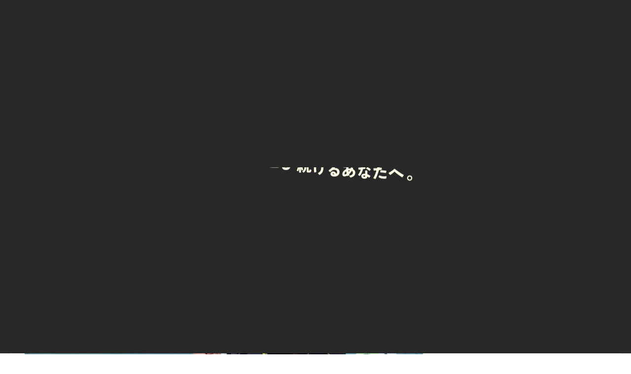

--- FILE ---
content_type: text/html; charset=UTF-8
request_url: https://www.rise-ishigaki.com/news/2017_322
body_size: 23335
content:
<!DOCTYPE html><html lang="ja"><head>	<style>img:is([sizes="auto" i], [sizes^="auto," i]) { contain-intrinsic-size: 3000px 1500px }</style>
	
		<!-- All in One SEO 4.8.1.1 - aioseo.com -->
		<title>今日はマリンスポーツのツアーに！ | 石垣島シュノーケル＆マリンスポーツ専門-幻の島・青の洞窟｜ライズ石垣島</title>
	<meta name="description" content="はいっどーもー今日はかっちゃんブログの番でーす！ 今日はマリンスポーツのツアーに行って来ました♪ 今回のゲスト" />
	<meta name="robots" content="max-image-preview:large" />
	<link rel="canonical" href="https://www.rise-ishigaki.com/news/2017_322" />
	<meta name="generator" content="All in One SEO (AIOSEO) 4.8.1.1" />
		<meta property="og:locale" content="ja_JP" />
		<meta property="og:site_name" content="石垣島シュノーケル＆マリンスポーツ専門-幻の島・青の洞窟｜ライズ石垣島" />
		<meta property="og:type" content="article" />
		<meta property="og:title" content="今日はマリンスポーツのツアーに！ | 石垣島シュノーケル＆マリンスポーツ専門-幻の島・青の洞窟｜ライズ石垣島" />
		<meta property="og:description" content="はいっどーもー今日はかっちゃんブログの番でーす！ 今日はマリンスポーツのツアーに行って来ました♪ 今回のゲスト" />
		<meta property="og:url" content="https://www.rise-ishigaki.com/news/2017_322" />
		<meta property="fb:app_id" content="323583804939533" />
		<meta property="og:image" content="https://www.rise-ishigaki.com/wp-content/uploads/2025/03/ogimage.jpg" />
		<meta property="og:image:secure_url" content="https://www.rise-ishigaki.com/wp-content/uploads/2025/03/ogimage.jpg" />
		<meta property="og:image:width" content="1200" />
		<meta property="og:image:height" content="630" />
		<meta property="article:published_time" content="2017-03-22T09:56:41+00:00" />
		<meta property="article:modified_time" content="2019-02-15T07:57:15+00:00" />
		<meta name="twitter:card" content="summary_large_image" />
		<meta name="twitter:title" content="今日はマリンスポーツのツアーに！ | 石垣島シュノーケル＆マリンスポーツ専門-幻の島・青の洞窟｜ライズ石垣島" />
		<meta name="twitter:description" content="はいっどーもー今日はかっちゃんブログの番でーす！ 今日はマリンスポーツのツアーに行って来ました♪ 今回のゲスト" />
		<meta name="twitter:image" content="https://www.rise-ishigaki.com/wp-content/uploads/2025/03/ogimage.jpg" />
		<script type="application/ld+json" class="aioseo-schema">
			{"@context":"https:\/\/schema.org","@graph":[{"@type":"BreadcrumbList","@id":"https:\/\/www.rise-ishigaki.com\/news\/2017_322#breadcrumblist","itemListElement":[{"@type":"ListItem","@id":"https:\/\/www.rise-ishigaki.com\/#listItem","position":1,"name":"\u5bb6","item":"https:\/\/www.rise-ishigaki.com\/","nextItem":{"@type":"ListItem","@id":"https:\/\/www.rise-ishigaki.com\/news\/2017_322#listItem","name":"\u4eca\u65e5\u306f\u30de\u30ea\u30f3\u30b9\u30dd\u30fc\u30c4\u306e\u30c4\u30a2\u30fc\u306b\uff01"}},{"@type":"ListItem","@id":"https:\/\/www.rise-ishigaki.com\/news\/2017_322#listItem","position":2,"name":"\u4eca\u65e5\u306f\u30de\u30ea\u30f3\u30b9\u30dd\u30fc\u30c4\u306e\u30c4\u30a2\u30fc\u306b\uff01","previousItem":{"@type":"ListItem","@id":"https:\/\/www.rise-ishigaki.com\/#listItem","name":"\u5bb6"}}]},{"@type":"Organization","@id":"https:\/\/www.rise-ishigaki.com\/#organization","name":"\u77f3\u57a3\u5cf6\u30b7\u30e5\u30ce\u30fc\u30b1\u30eb\uff06\u30de\u30ea\u30f3\u30b9\u30dd\u30fc\u30c4\u5c02\u9580-\u5e7b\u306e\u5cf6\u30fb\u9752\u306e\u6d1e\u7a9f\uff5c\u30e9\u30a4\u30ba\u77f3\u57a3\u5cf6","description":"\u77f3\u57a3\u5cf6\u3067\u30b7\u30e5\u30ce\u30fc\u30b1\u30eb\uff08\u5e7b\u306e\u5cf6\u30fb\u9752\u306e\u6d1e\u7a9f\uff09\u30b8\u30a7\u30c3\u30c8\u30b9\u30ad\u30fc\u30fb\u30a6\u30a7\u30a4\u30af\u30dc\u30fc\u30c9\u30fb\u30d0\u30ca\u30ca\u30dc\u30fc\u30c8 \u30fbSUP\u306a\u3069\u5168\uff116\u7a2e\u985e\u306e\u30de\u30ea\u30f3\u30b9\u30dd\u30fc\u30c4\u304c\u904a\u3073\u653e\u984c\uff01\u91e3\u308a\u3068\u30b7\u30e5\u30ce\u30fc\u30b1\u30ea\u30f3\u30b0\u306e\u30bb\u30c3\u30c8\u30c4\u30a2\u30fc\u3082\u958b\u50ac\u4e2d\uff01","url":"https:\/\/www.rise-ishigaki.com\/","logo":{"@type":"ImageObject","url":"https:\/\/www.rise-ishigaki.com\/wp-content\/uploads\/2025\/04\/logoMark.png","@id":"https:\/\/www.rise-ishigaki.com\/news\/2017_322\/#organizationLogo","width":300,"height":300},"image":{"@id":"https:\/\/www.rise-ishigaki.com\/news\/2017_322\/#organizationLogo"}},{"@type":"WebPage","@id":"https:\/\/www.rise-ishigaki.com\/news\/2017_322#webpage","url":"https:\/\/www.rise-ishigaki.com\/news\/2017_322","name":"\u4eca\u65e5\u306f\u30de\u30ea\u30f3\u30b9\u30dd\u30fc\u30c4\u306e\u30c4\u30a2\u30fc\u306b\uff01 | \u77f3\u57a3\u5cf6\u30b7\u30e5\u30ce\u30fc\u30b1\u30eb\uff06\u30de\u30ea\u30f3\u30b9\u30dd\u30fc\u30c4\u5c02\u9580-\u5e7b\u306e\u5cf6\u30fb\u9752\u306e\u6d1e\u7a9f\uff5c\u30e9\u30a4\u30ba\u77f3\u57a3\u5cf6","description":"\u306f\u3044\u3063\u3069\u30fc\u3082\u30fc\u4eca\u65e5\u306f\u304b\u3063\u3061\u3083\u3093\u30d6\u30ed\u30b0\u306e\u756a\u3067\u30fc\u3059\uff01 \u4eca\u65e5\u306f\u30de\u30ea\u30f3\u30b9\u30dd\u30fc\u30c4\u306e\u30c4\u30a2\u30fc\u306b\u884c\u3063\u3066\u6765\u307e\u3057\u305f\u266a \u4eca\u56de\u306e\u30b2\u30b9\u30c8","inLanguage":"ja","isPartOf":{"@id":"https:\/\/www.rise-ishigaki.com\/#website"},"breadcrumb":{"@id":"https:\/\/www.rise-ishigaki.com\/news\/2017_322#breadcrumblist"},"datePublished":"2017-03-22T18:56:41+09:00","dateModified":"2019-02-15T16:57:15+09:00"},{"@type":"WebSite","@id":"https:\/\/www.rise-ishigaki.com\/#website","url":"https:\/\/www.rise-ishigaki.com\/","name":"\u77f3\u57a3\u5cf6\u30b7\u30e5\u30ce\u30fc\u30b1\u30eb\uff06\u30de\u30ea\u30f3\u30b9\u30dd\u30fc\u30c4\u5c02\u9580-\u5e7b\u306e\u5cf6\u30fb\u9752\u306e\u6d1e\u7a9f\uff5c\u30e9\u30a4\u30ba\u77f3\u57a3\u5cf6","description":"\u77f3\u57a3\u5cf6\u3067\u30b7\u30e5\u30ce\u30fc\u30b1\u30eb\uff08\u5e7b\u306e\u5cf6\u30fb\u9752\u306e\u6d1e\u7a9f\uff09\u30b8\u30a7\u30c3\u30c8\u30b9\u30ad\u30fc\u30fb\u30a6\u30a7\u30a4\u30af\u30dc\u30fc\u30c9\u30fb\u30d0\u30ca\u30ca\u30dc\u30fc\u30c8 \u30fbSUP\u306a\u3069\u5168\uff116\u7a2e\u985e\u306e\u30de\u30ea\u30f3\u30b9\u30dd\u30fc\u30c4\u304c\u904a\u3073\u653e\u984c\uff01\u91e3\u308a\u3068\u30b7\u30e5\u30ce\u30fc\u30b1\u30ea\u30f3\u30b0\u306e\u30bb\u30c3\u30c8\u30c4\u30a2\u30fc\u3082\u958b\u50ac\u4e2d\uff01","inLanguage":"ja","publisher":{"@id":"https:\/\/www.rise-ishigaki.com\/#organization"}}]}
		</script>
		<!-- All in One SEO -->

<style id='wp-block-library-theme-inline-css' type='text/css'>
.wp-block-audio :where(figcaption){color:#555;font-size:13px;text-align:center}.is-dark-theme .wp-block-audio :where(figcaption){color:#ffffffa6}.wp-block-audio{margin:0 0 1em}.wp-block-code{border:1px solid #ccc;border-radius:4px;font-family:Menlo,Consolas,monaco,monospace;padding:.8em 1em}.wp-block-embed :where(figcaption){color:#555;font-size:13px;text-align:center}.is-dark-theme .wp-block-embed :where(figcaption){color:#ffffffa6}.wp-block-embed{margin:0 0 1em}.blocks-gallery-caption{color:#555;font-size:13px;text-align:center}.is-dark-theme .blocks-gallery-caption{color:#ffffffa6}:root :where(.wp-block-image figcaption){color:#555;font-size:13px;text-align:center}.is-dark-theme :root :where(.wp-block-image figcaption){color:#ffffffa6}.wp-block-image{margin:0 0 1em}.wp-block-pullquote{border-bottom:4px solid;border-top:4px solid;color:currentColor;margin-bottom:1.75em}.wp-block-pullquote cite,.wp-block-pullquote footer,.wp-block-pullquote__citation{color:currentColor;font-size:.8125em;font-style:normal;text-transform:uppercase}.wp-block-quote{border-left:.25em solid;margin:0 0 1.75em;padding-left:1em}.wp-block-quote cite,.wp-block-quote footer{color:currentColor;font-size:.8125em;font-style:normal;position:relative}.wp-block-quote:where(.has-text-align-right){border-left:none;border-right:.25em solid;padding-left:0;padding-right:1em}.wp-block-quote:where(.has-text-align-center){border:none;padding-left:0}.wp-block-quote.is-large,.wp-block-quote.is-style-large,.wp-block-quote:where(.is-style-plain){border:none}.wp-block-search .wp-block-search__label{font-weight:700}.wp-block-search__button{border:1px solid #ccc;padding:.375em .625em}:where(.wp-block-group.has-background){padding:1.25em 2.375em}.wp-block-separator.has-css-opacity{opacity:.4}.wp-block-separator{border:none;border-bottom:2px solid;margin-left:auto;margin-right:auto}.wp-block-separator.has-alpha-channel-opacity{opacity:1}.wp-block-separator:not(.is-style-wide):not(.is-style-dots){width:100px}.wp-block-separator.has-background:not(.is-style-dots){border-bottom:none;height:1px}.wp-block-separator.has-background:not(.is-style-wide):not(.is-style-dots){height:2px}.wp-block-table{margin:0 0 1em}.wp-block-table td,.wp-block-table th{word-break:normal}.wp-block-table :where(figcaption){color:#555;font-size:13px;text-align:center}.is-dark-theme .wp-block-table :where(figcaption){color:#ffffffa6}.wp-block-video :where(figcaption){color:#555;font-size:13px;text-align:center}.is-dark-theme .wp-block-video :where(figcaption){color:#ffffffa6}.wp-block-video{margin:0 0 1em}:root :where(.wp-block-template-part.has-background){margin-bottom:0;margin-top:0;padding:1.25em 2.375em}
</style>
<style id='classic-theme-styles-inline-css' type='text/css'>
/*! This file is auto-generated */
.wp-block-button__link{color:#fff;background-color:#32373c;border-radius:9999px;box-shadow:none;text-decoration:none;padding:calc(.667em + 2px) calc(1.333em + 2px);font-size:1.125em}.wp-block-file__button{background:#32373c;color:#fff;text-decoration:none}
</style>
<style id='global-styles-inline-css' type='text/css'>
:root{--wp--preset--aspect-ratio--square: 1;--wp--preset--aspect-ratio--4-3: 4/3;--wp--preset--aspect-ratio--3-4: 3/4;--wp--preset--aspect-ratio--3-2: 3/2;--wp--preset--aspect-ratio--2-3: 2/3;--wp--preset--aspect-ratio--16-9: 16/9;--wp--preset--aspect-ratio--9-16: 9/16;--wp--preset--color--black: #000000;--wp--preset--color--cyan-bluish-gray: #abb8c3;--wp--preset--color--white: #ffffff;--wp--preset--color--pale-pink: #f78da7;--wp--preset--color--vivid-red: #cf2e2e;--wp--preset--color--luminous-vivid-orange: #ff6900;--wp--preset--color--luminous-vivid-amber: #fcb900;--wp--preset--color--light-green-cyan: #7bdcb5;--wp--preset--color--vivid-green-cyan: #00d084;--wp--preset--color--pale-cyan-blue: #8ed1fc;--wp--preset--color--vivid-cyan-blue: #0693e3;--wp--preset--color--vivid-purple: #9b51e0;--wp--preset--gradient--vivid-cyan-blue-to-vivid-purple: linear-gradient(135deg,rgba(6,147,227,1) 0%,rgb(155,81,224) 100%);--wp--preset--gradient--light-green-cyan-to-vivid-green-cyan: linear-gradient(135deg,rgb(122,220,180) 0%,rgb(0,208,130) 100%);--wp--preset--gradient--luminous-vivid-amber-to-luminous-vivid-orange: linear-gradient(135deg,rgba(252,185,0,1) 0%,rgba(255,105,0,1) 100%);--wp--preset--gradient--luminous-vivid-orange-to-vivid-red: linear-gradient(135deg,rgba(255,105,0,1) 0%,rgb(207,46,46) 100%);--wp--preset--gradient--very-light-gray-to-cyan-bluish-gray: linear-gradient(135deg,rgb(238,238,238) 0%,rgb(169,184,195) 100%);--wp--preset--gradient--cool-to-warm-spectrum: linear-gradient(135deg,rgb(74,234,220) 0%,rgb(151,120,209) 20%,rgb(207,42,186) 40%,rgb(238,44,130) 60%,rgb(251,105,98) 80%,rgb(254,248,76) 100%);--wp--preset--gradient--blush-light-purple: linear-gradient(135deg,rgb(255,206,236) 0%,rgb(152,150,240) 100%);--wp--preset--gradient--blush-bordeaux: linear-gradient(135deg,rgb(254,205,165) 0%,rgb(254,45,45) 50%,rgb(107,0,62) 100%);--wp--preset--gradient--luminous-dusk: linear-gradient(135deg,rgb(255,203,112) 0%,rgb(199,81,192) 50%,rgb(65,88,208) 100%);--wp--preset--gradient--pale-ocean: linear-gradient(135deg,rgb(255,245,203) 0%,rgb(182,227,212) 50%,rgb(51,167,181) 100%);--wp--preset--gradient--electric-grass: linear-gradient(135deg,rgb(202,248,128) 0%,rgb(113,206,126) 100%);--wp--preset--gradient--midnight: linear-gradient(135deg,rgb(2,3,129) 0%,rgb(40,116,252) 100%);--wp--preset--font-size--small: 13px;--wp--preset--font-size--medium: 20px;--wp--preset--font-size--large: 36px;--wp--preset--font-size--x-large: 42px;--wp--preset--spacing--20: 0.44rem;--wp--preset--spacing--30: 0.67rem;--wp--preset--spacing--40: 1rem;--wp--preset--spacing--50: 1.5rem;--wp--preset--spacing--60: 2.25rem;--wp--preset--spacing--70: 3.38rem;--wp--preset--spacing--80: 5.06rem;--wp--preset--shadow--natural: 6px 6px 9px rgba(0, 0, 0, 0.2);--wp--preset--shadow--deep: 12px 12px 50px rgba(0, 0, 0, 0.4);--wp--preset--shadow--sharp: 6px 6px 0px rgba(0, 0, 0, 0.2);--wp--preset--shadow--outlined: 6px 6px 0px -3px rgba(255, 255, 255, 1), 6px 6px rgba(0, 0, 0, 1);--wp--preset--shadow--crisp: 6px 6px 0px rgba(0, 0, 0, 1);}:where(.is-layout-flex){gap: 0.5em;}:where(.is-layout-grid){gap: 0.5em;}body .is-layout-flex{display: flex;}.is-layout-flex{flex-wrap: wrap;align-items: center;}.is-layout-flex > :is(*, div){margin: 0;}body .is-layout-grid{display: grid;}.is-layout-grid > :is(*, div){margin: 0;}:where(.wp-block-columns.is-layout-flex){gap: 2em;}:where(.wp-block-columns.is-layout-grid){gap: 2em;}:where(.wp-block-post-template.is-layout-flex){gap: 1.25em;}:where(.wp-block-post-template.is-layout-grid){gap: 1.25em;}.has-black-color{color: var(--wp--preset--color--black) !important;}.has-cyan-bluish-gray-color{color: var(--wp--preset--color--cyan-bluish-gray) !important;}.has-white-color{color: var(--wp--preset--color--white) !important;}.has-pale-pink-color{color: var(--wp--preset--color--pale-pink) !important;}.has-vivid-red-color{color: var(--wp--preset--color--vivid-red) !important;}.has-luminous-vivid-orange-color{color: var(--wp--preset--color--luminous-vivid-orange) !important;}.has-luminous-vivid-amber-color{color: var(--wp--preset--color--luminous-vivid-amber) !important;}.has-light-green-cyan-color{color: var(--wp--preset--color--light-green-cyan) !important;}.has-vivid-green-cyan-color{color: var(--wp--preset--color--vivid-green-cyan) !important;}.has-pale-cyan-blue-color{color: var(--wp--preset--color--pale-cyan-blue) !important;}.has-vivid-cyan-blue-color{color: var(--wp--preset--color--vivid-cyan-blue) !important;}.has-vivid-purple-color{color: var(--wp--preset--color--vivid-purple) !important;}.has-black-background-color{background-color: var(--wp--preset--color--black) !important;}.has-cyan-bluish-gray-background-color{background-color: var(--wp--preset--color--cyan-bluish-gray) !important;}.has-white-background-color{background-color: var(--wp--preset--color--white) !important;}.has-pale-pink-background-color{background-color: var(--wp--preset--color--pale-pink) !important;}.has-vivid-red-background-color{background-color: var(--wp--preset--color--vivid-red) !important;}.has-luminous-vivid-orange-background-color{background-color: var(--wp--preset--color--luminous-vivid-orange) !important;}.has-luminous-vivid-amber-background-color{background-color: var(--wp--preset--color--luminous-vivid-amber) !important;}.has-light-green-cyan-background-color{background-color: var(--wp--preset--color--light-green-cyan) !important;}.has-vivid-green-cyan-background-color{background-color: var(--wp--preset--color--vivid-green-cyan) !important;}.has-pale-cyan-blue-background-color{background-color: var(--wp--preset--color--pale-cyan-blue) !important;}.has-vivid-cyan-blue-background-color{background-color: var(--wp--preset--color--vivid-cyan-blue) !important;}.has-vivid-purple-background-color{background-color: var(--wp--preset--color--vivid-purple) !important;}.has-black-border-color{border-color: var(--wp--preset--color--black) !important;}.has-cyan-bluish-gray-border-color{border-color: var(--wp--preset--color--cyan-bluish-gray) !important;}.has-white-border-color{border-color: var(--wp--preset--color--white) !important;}.has-pale-pink-border-color{border-color: var(--wp--preset--color--pale-pink) !important;}.has-vivid-red-border-color{border-color: var(--wp--preset--color--vivid-red) !important;}.has-luminous-vivid-orange-border-color{border-color: var(--wp--preset--color--luminous-vivid-orange) !important;}.has-luminous-vivid-amber-border-color{border-color: var(--wp--preset--color--luminous-vivid-amber) !important;}.has-light-green-cyan-border-color{border-color: var(--wp--preset--color--light-green-cyan) !important;}.has-vivid-green-cyan-border-color{border-color: var(--wp--preset--color--vivid-green-cyan) !important;}.has-pale-cyan-blue-border-color{border-color: var(--wp--preset--color--pale-cyan-blue) !important;}.has-vivid-cyan-blue-border-color{border-color: var(--wp--preset--color--vivid-cyan-blue) !important;}.has-vivid-purple-border-color{border-color: var(--wp--preset--color--vivid-purple) !important;}.has-vivid-cyan-blue-to-vivid-purple-gradient-background{background: var(--wp--preset--gradient--vivid-cyan-blue-to-vivid-purple) !important;}.has-light-green-cyan-to-vivid-green-cyan-gradient-background{background: var(--wp--preset--gradient--light-green-cyan-to-vivid-green-cyan) !important;}.has-luminous-vivid-amber-to-luminous-vivid-orange-gradient-background{background: var(--wp--preset--gradient--luminous-vivid-amber-to-luminous-vivid-orange) !important;}.has-luminous-vivid-orange-to-vivid-red-gradient-background{background: var(--wp--preset--gradient--luminous-vivid-orange-to-vivid-red) !important;}.has-very-light-gray-to-cyan-bluish-gray-gradient-background{background: var(--wp--preset--gradient--very-light-gray-to-cyan-bluish-gray) !important;}.has-cool-to-warm-spectrum-gradient-background{background: var(--wp--preset--gradient--cool-to-warm-spectrum) !important;}.has-blush-light-purple-gradient-background{background: var(--wp--preset--gradient--blush-light-purple) !important;}.has-blush-bordeaux-gradient-background{background: var(--wp--preset--gradient--blush-bordeaux) !important;}.has-luminous-dusk-gradient-background{background: var(--wp--preset--gradient--luminous-dusk) !important;}.has-pale-ocean-gradient-background{background: var(--wp--preset--gradient--pale-ocean) !important;}.has-electric-grass-gradient-background{background: var(--wp--preset--gradient--electric-grass) !important;}.has-midnight-gradient-background{background: var(--wp--preset--gradient--midnight) !important;}.has-small-font-size{font-size: var(--wp--preset--font-size--small) !important;}.has-medium-font-size{font-size: var(--wp--preset--font-size--medium) !important;}.has-large-font-size{font-size: var(--wp--preset--font-size--large) !important;}.has-x-large-font-size{font-size: var(--wp--preset--font-size--x-large) !important;}
:where(.wp-block-post-template.is-layout-flex){gap: 1.25em;}:where(.wp-block-post-template.is-layout-grid){gap: 1.25em;}
:where(.wp-block-columns.is-layout-flex){gap: 2em;}:where(.wp-block-columns.is-layout-grid){gap: 2em;}
:root :where(.wp-block-pullquote){font-size: 1.5em;line-height: 1.6;}
</style>
<link rel='stylesheet' id='contact-form-7-css' href='https://www.rise-ishigaki.com/wp-content/plugins/contact-form-7/includes/css/styles.css?ver=6.0.5' type='text/css' media='all' />
<link rel='stylesheet' id='wpcf7-redirect-script-frontend-css' href='https://www.rise-ishigaki.com/wp-content/plugins/wpcf7-redirect/build/css/wpcf7-redirect-frontend.min.css?ver=1.1' type='text/css' media='all' />
<style id='akismet-widget-style-inline-css' type='text/css'>

			.a-stats {
				--akismet-color-mid-green: #357b49;
				--akismet-color-white: #fff;
				--akismet-color-light-grey: #f6f7f7;

				max-width: 350px;
				width: auto;
			}

			.a-stats * {
				all: unset;
				box-sizing: border-box;
			}

			.a-stats strong {
				font-weight: 600;
			}

			.a-stats a.a-stats__link,
			.a-stats a.a-stats__link:visited,
			.a-stats a.a-stats__link:active {
				background: var(--akismet-color-mid-green);
				border: none;
				box-shadow: none;
				border-radius: 8px;
				color: var(--akismet-color-white);
				cursor: pointer;
				display: block;
				font-family: -apple-system, BlinkMacSystemFont, 'Segoe UI', 'Roboto', 'Oxygen-Sans', 'Ubuntu', 'Cantarell', 'Helvetica Neue', sans-serif;
				font-weight: 500;
				padding: 12px;
				text-align: center;
				text-decoration: none;
				transition: all 0.2s ease;
			}

			/* Extra specificity to deal with TwentyTwentyOne focus style */
			.widget .a-stats a.a-stats__link:focus {
				background: var(--akismet-color-mid-green);
				color: var(--akismet-color-white);
				text-decoration: none;
			}

			.a-stats a.a-stats__link:hover {
				filter: brightness(110%);
				box-shadow: 0 4px 12px rgba(0, 0, 0, 0.06), 0 0 2px rgba(0, 0, 0, 0.16);
			}

			.a-stats .count {
				color: var(--akismet-color-white);
				display: block;
				font-size: 1.5em;
				line-height: 1.4;
				padding: 0 13px;
				white-space: nowrap;
			}
		
</style>
<link rel='shortlink' href='https://www.rise-ishigaki.com/?p=2859' />
<link rel="llms-sitemap" href="https://www.rise-ishigaki.com/llms.txt" />
<meta name="redi-version" content="1.2.6" /><link rel="icon" href="https://www.rise-ishigaki.com/wp-content/uploads/2025/06/cropped-logoMark-1-32x32.png" sizes="32x32" />
<link rel="icon" href="https://www.rise-ishigaki.com/wp-content/uploads/2025/06/cropped-logoMark-1-192x192.png" sizes="192x192" />
<link rel="apple-touch-icon" href="https://www.rise-ishigaki.com/wp-content/uploads/2025/06/cropped-logoMark-1-180x180.png" />
<meta name="msapplication-TileImage" content="https://www.rise-ishigaki.com/wp-content/uploads/2025/06/cropped-logoMark-1-270x270.png" />
<meta charset="utf-8"/><meta http-equiv="X-UA-Compatible" content="IE=edge,chrome=1"/><meta name="viewport" content="width=device-width,initial-scale=1.0,minimum-scale=1,maximum-scale=1.0,user-scalable=no"/><link rel="icon" type="image/png" sizes="96x96" href="https://www.rise-ishigaki.com/wp-content/themes/rise3.2/img/favicon/favicon-96x96.png"/><link rel="icon" type="image/x-icon" href="https://www.rise-ishigaki.com/favicon.ico"/><title>石垣島シュノーケル＆マリンスポーツ専門-幻の島・青の洞窟｜ライズ石垣島</title><script>document.addEventListener("DOMContentLoaded", () => {
	const hasSeenIntro = sessionStorage.getItem('hasSeenIntro');
	const introDateShown = localStorage.getItem('introDateShown');
	const today = new Date().toDateString();
	
	const mainVideo = document.getElementById('mainVisualVideo');
	
	const introElement = document.querySelector("[data-intro]");
	const introOverlay = document.querySelector("[data-intro-overlay]");
	const textElements = document.querySelectorAll(".str");
	const content = document.querySelector(".content");
	
	const playMainVideo = () => {
		if (mainVideo) {
			mainVideo.currentTime = 0;
			mainVideo.play().catch(e => console.log('動画再生エラー:', e));
		}
	};
	
	if (hasSeenIntro === 'true' || introDateShown === today) {
		playMainVideo();
		if (hasSeenIntro !== 'true' && introDateShown === today) {
			sessionStorage.setItem('hasSeenIntro', 'true');
		}
		return;
	}
	
	if (mainVideo) {
		mainVideo.pause();
		mainVideo.currentTime = 0;
	}
	
	gsap.set(introElement, { display: "flex" });
	
	gsap.registerPlugin(CustomEase);
	CustomEase.create("LogoEase", ".73,.21,.25,1.02");
	
	const tl = gsap.timeline();
	
	tl.fromTo(
		textElements,
		{ y: "40px" },
		{
		y: 0,
		duration: 1.2,
		ease: "LogoEase",
		stagger: { each: 0.03 },
		delay: 0.5,
		}
	);
	
	tl.to({}, { duration: 0.8 });
	
	tl.to(textElements, {
		y: "-40px",
		duration: 0.7,
		stagger: { each: 0.03 },
		ease: "LogoEase",
		onComplete: () => {
			playMainVideo();
		}
	});
	
	tl.to(
		introOverlay,
		{
		y: "-100%",
		duration: 1,
		ease: "Expo.easeInOut",
		onComplete: () => {
			gsap.set(introElement, { display: "none" });
			// セッションストレージとローカルストレージの両方にフラグを設定
			sessionStorage.setItem('hasSeenIntro', 'true');
			localStorage.setItem('introDateShown', today);
			const animEndEvent = new CustomEvent("AnimationEnd");
			document.dispatchEvent(animEndEvent);
		},
		},
		"-=0.7"
	);
	
	document.addEventListener("AnimationEnd", () => {
		console.log("アニメーション完了");
	});
});</script><style>.loadingIntro {
	position: fixed;
	top: 0;
	left: 0;
	width: 100%;
	height: 100vh;
	z-index: 1000;
	display: flex;
	align-items: center;
	justify-content: center;
	pointer-events: none;
	display: none;
}

.intro__overlay {
	position: absolute;
	top: 0;
	left: 0;
	width: 100%;
	height: 100%;
	background-color: #282828;
	transform: translateY(0);
}


.text-animation {
	display: flex;
	justify-content: center;
	overflow: hidden;
}

.text-animation__inner {
	display: flex;
	flex-wrap: wrap;
	justify-content: center;
}

.str-wrapper {
	overflow: hidden;
	position: relative;
	display: inline-block;
}

.str {
	display: inline-block;
	transform: translateY(40px);
	margin-right: 3px;
}
       </style><meta property="fb:app_id" content="323583804939533"/><meta property="og:title" content="今日はマリンスポーツのツアーに！ | 石垣島シュノーケル＆マリンスポーツ専門-幻の島・青の洞窟｜ライズ石垣島"/><meta property="og:type" content="website"/><meta property="og:url" content="https://www.rise-ishigaki.com/news/2017_322" />
<meta property="og:image" content="" />
<PageMap>
<DataObject type="thumbnail">
<Attribute name="src" value="https://www.rise-ishigaki.com/wp-content/uploads/2022/03/7-400x400.jpg" />
<Attribute name="width" value="100" />
<Attribute name="height" value="100" />
</DataObject>
</PageMap>
<link rel="stylesheet" href="https://www.rise-ishigaki.com/wp-content/themes/rise3.2/assets/css/reset.css"/><link rel="stylesheet" href="https://www.rise-ishigaki.com/wp-content/themes/rise3.2/assets/css/swiper-bundle.min.css"/><link rel="stylesheet" href="https://www.rise-ishigaki.com/wp-content/themes/rise3.2/assets/css/parts/index.css?ver=1768990369"/><link rel="stylesheet" href="https://www.rise-ishigaki.com/wp-content/themes/rise3.2/assets/css/common/index.css?ver=1768990369"/><link rel="stylesheet" href="https://www.rise-ishigaki.com/wp-content/themes/rise3.2/assets/css/common/subpage.css?ver=1768990369"/><link rel="stylesheet" href="https://www.rise-ishigaki.com/wp-content/themes/rise3.2/assets/css/pages/top.css?ver=1768990369"/><link rel="stylesheet" href="https://www.rise-ishigaki.com/wp-content/themes/rise3.2/assets/css/pages/news.css?ver=1768990369"/><link rel="stylesheet" href="https://www.rise-ishigaki.com/wp-content/themes/rise3.2/assets/css/pages/newsArticle.css?ver=1768990369"/><link rel="stylesheet" href="https://www.rise-ishigaki.com/wp-content/themes/rise3.2/assets/css/pages/tourlist.css?ver=1768990369"/><link rel="stylesheet" href="https://www.rise-ishigaki.com/wp-content/themes/rise3.2/assets/css/pages/tour.css?ver=1768990369"/><!-- quicklinkを先に読み込む--><script src="https://www.rise-ishigaki.com/wp-content/themes/rise3.2/assets/js/quicklink.umd.js"></script><script src="https://ajax.googleapis.com/ajax/libs/jquery/1.9.1/jquery.min.js"></script><script src="https://www.rise-ishigaki.com/wp-content/themes/rise3.2/assets/js/swiper-bundle.min.js"></script><script src="https://cdnjs.cloudflare.com/ajax/libs/gsap/3.12.3/gsap.min.js"></script><script src="https://cdnjs.cloudflare.com/ajax/libs/gsap/3.12.3/CustomEase.min.js"></script><script src="https://cdnjs.cloudflare.com/ajax/libs/gsap/3.12.3/ScrollTrigger.min.js"></script><script src="https://cdn.jsdelivr.net/gh/studio-freight/lenis@1.0.27/bundled/lenis.min.js"> </script><script async src="https://www.googletagmanager.com/gtag/js?id=G-Z2JG83QQGE"></script><script>window.dataLayer = window.dataLayer || [];
function gtag(){dataLayer.push(arguments);}
gtag('js', new Date());
gtag('config', 'G-Z2JG83QQGE');
</script><script>(function(i, s, o, g, r, a, m) {
i['GoogleAnalyticsObject'] = r;
i[r] = i[r] || function() {
(i[r].q = i[r].q || []).push(arguments)
}, i[r].l = 1 * new Date();
a = s.createElement(o),
m = s.getElementsByTagName(o)[0];
a.async = 1;
a.src = g;
m.parentNode.insertBefore(a, m)
})(window, document, 'script', '//www.google-analytics.com/analytics.js', 'ga');

ga('create', 'UA-15014974-1', 'auto');
ga('send', 'pageview');
// gtag('config', 'AW-992998510');
</script><script async src="https://www.googletagmanager.com/gtag/js?id=AW-992998510"></script><script>window.dataLayer = window.dataLayer || [];
function gtag() {
dataLayer.push(arguments);
}
gtag('js', new Date());
gtag('config', 'AW-992998510');
// gtag('config', 'UA-15014974-1', );
</script><script>(function(c,l,a,r,i,t,y){
c[a]=c[a]||function(){(c[a].q=c[a].q||[]).push(arguments)};
t=l.createElement(r);t.async=1;t.src="https://www.clarity.ms/tag/"+i;
y=l.getElementsByTagName(r)[0];y.parentNode.insertBefore(t,y);
})(window, document, "clarity", "script", "rjpqorxf45");
</script><script>(function(){
var w=window,d=document;
var s="https://app.chatplus.jp/cp.js";
d["__cp_d"]="https://app.chatplus.jp";
d["__cp_c"]="16736349_1";
var a=d.createElement("script"), m=d.getElementsByTagName("script")[0];
a.async=true,a.src=s,m.parentNode.insertBefore(a,m);})();</script><script>// DOMContentLoadedイベントで実行
document.addEventListener('DOMContentLoaded', () => {
	// デバッグログを追加
	console.log('Quicklink初期化開始');
	
	// quicklinkが利用可能か確認
	if (typeof quicklink === 'undefined') {
		console.error('Quicklinkライブラリが読み込まれていません');
		return;
	}
	
	try {
		// ネットワーク接続状況を確認
		const connection = navigator.connection || navigator.mozConnection || navigator.webkitConnection;
		const isSlowConnection = () => {
			// 接続情報が取得できない場合は安全のためfalseを返す
			if (!connection) return false;
			
			// 接続タイプがcellularまたは接続が遅い場合はtrue
			if (connection.type === 'cellular') {
				console.log('モバイルデータ接続を検出しました');
				return true;
			}
			
			// 接続が遅い場合（2G/3Gなど）
			if (connection.effectiveType && ['slow-2g', '2g', '3g'].includes(connection.effectiveType)) {
				console.log('低速接続を検出しました:', connection.effectiveType);
				return true;
			}
			
			// セーブデータモードが有効な場合
			if (connection.saveData) {
				console.log('データセーブモードが有効です');
				return true;
			}
			
			return false;
		};
		
		// バンド幅を制限するかどうか
		const shouldLimitBandwidth = isSlowConnection();
		
		// リンクがビューポート内に表示されたらプリフェッチする設定
		quicklink.listen({
			delay: 0,
			timeout: 2000,
			throttle: 2,
			priority: true,
			origins: ['www.rise-ishigaki.com', 'rise-ishigaki.com', location.hostname],
			ignores: [
				uri => uri.includes('#'),
				uri => uri.includes('/wp-admin/'),
				uri => uri.includes('.pdf'),
				// データセーブモードなど低速接続の場合は、プリフェッチを更に制限
				uri => shouldLimitBandwidth && Math.random() > 0.3 // 30%の確率でのみプリフェッチ
			],
			// 重要: Intersection Observerを利用して表示されたリンクのみをプリフェッチ
			el: document, // 監視対象を全ドキュメントに
			// スクロール時に新たに表示されたリンクをプリフェッチするよう強制的に設定
			// デフォルトではすでに表示されているリンクのみをプリフェッチするため
			observeChanges: true
		});
		
		console.log('Quicklink: スクロール時にビューポート内のリンクをプリフェッチするよう設定しました');
		
		// 接続状態が変わった時の処理（オプション）
		if (connection) {
			connection.addEventListener('change', () => {
				console.log('ネットワーク接続状態が変化しました');
				// ここで必要に応じて再初期化などの処理を行うことも可能
			});
		}
	} catch (error) {
		console.error('Quicklink初期化エラー:', error);
	}
});</script></head><body class="news-template-default single single-news postid-2859 wp-embed-responsive"><div class="wrap"><div class="loadingIntro" data-intro="data-intro" style="display:none;"><div class="intro__overlay" data-intro-overlay="data-intro-overlay"></div><div class="text-animation"><div class="text-animation__inner"></div><div class="str-wrapper"><span class="str"><img src="https://www.rise-ishigaki.com/wp-content/themes/rise3.2/assets/img/common/loadingText_1.svg" alt="人" width="30" height=""/></span></div><div class="str-wrapper"><span class="str"><img src="https://www.rise-ishigaki.com/wp-content/themes/rise3.2/assets/img/common/loadingText_2.svg" alt="生" width="30" height=""/></span></div><div class="str-wrapper"><span class="str"><img src="https://www.rise-ishigaki.com/wp-content/themes/rise3.2/assets/img/common/loadingText_3.svg" alt="を" width="30" height=""/></span></div><div class="str-wrapper"><span class="str"><img src="https://www.rise-ishigaki.com/wp-content/themes/rise3.2/assets/img/common/loadingText_4.svg" alt="遊" width="30" height=""/></span></div><div class="str-wrapper"><span class="str"><img src="https://www.rise-ishigaki.com/wp-content/themes/rise3.2/assets/img/common/loadingText_5.svg" alt="び" width="30" height=""/></span></div><div class="str-wrapper"><span class="str"><img src="https://www.rise-ishigaki.com/wp-content/themes/rise3.2/assets/img/common/loadingText_6.svg" alt="続" width="30" height=""/></span></div><div class="str-wrapper"><span class="str"><img src="https://www.rise-ishigaki.com/wp-content/themes/rise3.2/assets/img/common/loadingText_7.svg" alt="け" width="27" height=""/></span></div><div class="str-wrapper"><span class="str"><img src="https://www.rise-ishigaki.com/wp-content/themes/rise3.2/assets/img/common/loadingText_8.svg" alt="る" width="25.5" height=""/></span></div><div class="str-wrapper"><span class="str"><img src="https://www.rise-ishigaki.com/wp-content/themes/rise3.2/assets/img/common/loadingText_9.svg" alt="あ" width="28.5" height=""/></span></div><div class="str-wrapper"><span class="str"><img src="https://www.rise-ishigaki.com/wp-content/themes/rise3.2/assets/img/common/loadingText_10.svg" alt="な" width="28.5" height=""/></span></div><div class="str-wrapper"><span class="str"><img src="https://www.rise-ishigaki.com/wp-content/themes/rise3.2/assets/img/common/loadingText_11.svg" alt="た" width="28.5" height=""/></span></div><div class="str-wrapper"><span class="str"><img src="https://www.rise-ishigaki.com/wp-content/themes/rise3.2/assets/img/common/loadingText_12.svg" alt="へ" width="31.5" height=""/></span></div><div class="str-wrapper"><span class="str"><img src="https://www.rise-ishigaki.com/wp-content/themes/rise3.2/assets/img/common/loadingText_13.svg" alt="。" width="18" height=""/></span></div></div></div><header class="header"><div class="headerContainer"><div class="headerLeft"><div class="logoContainer"><a class="logoLink" href="https://www.rise-ishigaki.com"><picture><source srcset="https://www.rise-ishigaki.com/wp-content/themes/rise3.2/assets/webp/logo/rise_ishigakijima.webp" type="image/webp"/><img class="logoImage" src="https://www.rise-ishigaki.com/wp-content/themes/rise3.2/assets/img/logo/rise_ishigakijima.png" alt="RISE石垣島" width="167" height="63"/></picture></a></div><div class="siteDescription">シュノーケリング&マリンスポーツ<br>石垣島・幻の島・青の洞窟ツアーを提供</div></div><div class="headerRight"><div class="subMenu"><a class="subMenuItem hoverUnderline" href="https://www.rise-ishigaki.com/question"><img class="subMenuIcon" src="https://www.rise-ishigaki.com/wp-content/themes/rise3.2/assets/img/icon/arrow_rich_right.svg" alt="icon arrow" width="16" height="16"/><span>よくあるご質問</span></a><a class="subMenuItem hoverUnderline" href="https://www.rise-ishigaki.com/news"><img class="subMenuIcon" src="https://www.rise-ishigaki.com/wp-content/themes/rise3.2/assets/img/icon/arrow_rich_right.svg" alt="icon arrow" width="16" height="16"/><span>お知らせ・ブログ</span></a><a class="subMenuItem hoverUnderline" href="https://www.rise-ishigaki.com/excursion"><img class="subMenuIcon" src="https://www.rise-ishigaki.com/wp-content/themes/rise3.2/assets/img/icon/arrow_rich_right.svg" alt="icon arrow" width="16" height="16"/><span>修学旅行/教育旅行向け</span></a></div><nav class="navMenuWrapper row align-center"><ul class="navMenu"><li class="navMenuItem"><a class="navLink hover-animation" href="https://www.rise-ishigaki.com" aria-label="HOME"><i class="icon navMenuIcon"><img src="https://www.rise-ishigaki.com/wp-content/themes/rise3.2/assets/img/icon/chevron_right.svg" alt="icon arrow" width="24" height=""/></i><span class="hover-animation-text">HOME</span></a></li><li class="navMenuItem"><a class="navLink hover-animation" href="https://www.rise-ishigaki.com/shop_concept" aria-label="ショップについて"><i class="icon navMenuIcon"><img src="https://www.rise-ishigaki.com/wp-content/themes/rise3.2/assets/img/icon/chevron_right.svg" alt="icon arrow" width="24" height=""/></i><span class="hover-animation-text">ショップについて</span></a></li><li class="navMenuItem"><a class="navLink hover-animation" href="https://www.rise-ishigaki.com/reason" aria-label="選ばれる理由"><i class="icon navMenuIcon"><img src="https://www.rise-ishigaki.com/wp-content/themes/rise3.2/assets/img/icon/chevron_right.svg" alt="icon arrow" width="24" height=""/></i><span class="hover-animation-text">選ばれる理由</span></a></li><li class="navMenuItem"><a class="navLink hover-animation" href="https://www.rise-ishigaki.com/product" aria-label="お客様の声"><i class="icon navMenuIcon"><img src="https://www.rise-ishigaki.com/wp-content/themes/rise3.2/assets/img/icon/chevron_right.svg" alt="icon arrow" width="24" height=""/></i><span class="hover-animation-text">お客様の声</span></a></li><li class="navMenuItem"><a class="navLink hover-animation" href="https://www.rise-ishigaki.com/question" aria-label="Q&amp;A"><i class="icon navMenuIcon"><img src="https://www.rise-ishigaki.com/wp-content/themes/rise3.2/assets/img/icon/chevron_right.svg" alt="icon arrow" width="24" height=""/></i><span class="hover-animation-text">Q&A</span></a></li><li class="navMenuItem"><a class="navLink hover-animation" href="https://www.rise-ishigaki.com/flow" aria-label="予約後の流れ"><i class="icon navMenuIcon"><img src="https://www.rise-ishigaki.com/wp-content/themes/rise3.2/assets/img/icon/chevron_right.svg" alt="icon arrow" width="24" height=""/></i><span class="hover-animation-text">予約後の流れ</span></a></li><li class="navMenuItem"><a class="navLink hover-animation" href="https://www.rise-ishigaki.com/specials" aria-label="公式特典"><i class="icon navMenuIcon"><img src="https://www.rise-ishigaki.com/wp-content/themes/rise3.2/assets/img/icon/chevron_right.svg" alt="icon arrow" width="24" height=""/></i><span class="hover-animation-text">公式特典</span></a></li><li class="navMenuItem -pc"><a class="navLink hover-animation" href="https://www.rise-ishigaki.com/contact_form" aria-label="お問い合わせ"><i class="icon navMenuIcon"><img src="https://www.rise-ishigaki.com/wp-content/themes/rise3.2/assets/img/icon/chevron_right.svg" alt="icon arrow" width="24" height=""/></i><span class="hover-animation-text">お問い合わせ</span></a></li></ul><a class="buttonPrimary headerCtaButton yellow hover-animation" href="https://www.rise-ishigaki.com/tourlist" aria-label="ツアーMENU" onclick="ga('send','event','to-tourlist','tourlist-click','header-tourlist-link',true);"><p class="hover-animation-text -pc">ツアーMENU</p><p class="-sp">ツアーを探す</p><i class="iconCircle iconColorDark hover-animation-icon"><img src="https://www.rise-ishigaki.com/wp-content/themes/rise3.2/assets/img/icon/arrow_rich_right.svg" alt="icon arrow right" width="13" height=""/></i></a><button class="hamburgerButton" type="button" aria-label="メニューを開く" data-hamburger="data-hamburger"><div class="hamburgerIcon"><span class="hamburgerDot"></span><span class="hamburgerDot"></span><span class="hamburgerDot"></span></div></button></nav></div></div><div class="mobileMenu"><div class="mobileMenuContent"><div class="mobileHeader"><ul class="navMenu"><li class="navMenuItem"><a class="navLink hover-animation" href="https://www.rise-ishigaki.com" aria-label="HOME"><i class="icon navMenuIcon"><img src="https://www.rise-ishigaki.com/wp-content/themes/rise3.2/assets/img/icon/chevron_right.svg" alt="icon arrow" width="24" height=""/></i><span class="hover-animation-text">HOME</span></a></li><li class="navMenuItem"><a class="navLink hover-animation" href="https://www.rise-ishigaki.com/shop_concept" aria-label="ショップについて"><i class="icon navMenuIcon"><img src="https://www.rise-ishigaki.com/wp-content/themes/rise3.2/assets/img/icon/chevron_right.svg" alt="icon arrow" width="24" height=""/></i><span class="hover-animation-text">ショップについて</span></a></li><li class="navMenuItem"><a class="navLink hover-animation" href="https://www.rise-ishigaki.com/reason" aria-label="選ばれる理由"><i class="icon navMenuIcon"><img src="https://www.rise-ishigaki.com/wp-content/themes/rise3.2/assets/img/icon/chevron_right.svg" alt="icon arrow" width="24" height=""/></i><span class="hover-animation-text">選ばれる理由</span></a></li><li class="navMenuItem"><a class="navLink hover-animation" href="https://www.rise-ishigaki.com/product" aria-label="お客様の声"><i class="icon navMenuIcon"><img src="https://www.rise-ishigaki.com/wp-content/themes/rise3.2/assets/img/icon/chevron_right.svg" alt="icon arrow" width="24" height=""/></i><span class="hover-animation-text">お客様の声</span></a></li><li class="navMenuItem"><a class="navLink hover-animation" href="https://www.rise-ishigaki.com/question" aria-label="Q&amp;A"><i class="icon navMenuIcon"><img src="https://www.rise-ishigaki.com/wp-content/themes/rise3.2/assets/img/icon/chevron_right.svg" alt="icon arrow" width="24" height=""/></i><span class="hover-animation-text">Q&A</span></a></li><li class="navMenuItem"><a class="navLink hover-animation" href="https://www.rise-ishigaki.com/flow" aria-label="予約後の流れ"><i class="icon navMenuIcon"><img src="https://www.rise-ishigaki.com/wp-content/themes/rise3.2/assets/img/icon/chevron_right.svg" alt="icon arrow" width="24" height=""/></i><span class="hover-animation-text">予約後の流れ</span></a></li><li class="navMenuItem"><a class="navLink hover-animation" href="https://www.rise-ishigaki.com/specials" aria-label="公式特典"><i class="icon navMenuIcon"><img src="https://www.rise-ishigaki.com/wp-content/themes/rise3.2/assets/img/icon/chevron_right.svg" alt="icon arrow" width="24" height=""/></i><span class="hover-animation-text">公式特典</span></a></li><li class="navMenuItem -pc"><a class="navLink hover-animation" href="https://www.rise-ishigaki.com/contact_form" aria-label="お問い合わせ"><i class="icon navMenuIcon"><img src="https://www.rise-ishigaki.com/wp-content/themes/rise3.2/assets/img/icon/chevron_right.svg" alt="icon arrow" width="24" height=""/></i><span class="hover-animation-text">お問い合わせ</span></a></li></ul></div><div class="mobileCta"><a class="mobileCtaLink buttonPrimary blue" href="https://www.rise-ishigaki.com/contact_form"><p>お問い合わせ</p><i class="iconCircle iconColorDark hover-animation-icon"><img src="https://www.rise-ishigaki.com/wp-content/themes/rise3.2/assets/img/icon/arrow_rich_right.svg" alt="icon arrow right" width="13" height=""/></i></a><a class="mobileCtaLink buttonPrimary yellow" href="https://www.rise-ishigaki.com/tourlist" onclick="ga('send','event','to-tourlist','tourlist-click','sp-hamburger-tourlist-link',true);"><p>ツアーを探す</p><i class="iconCircle iconColorDark hover-animation-icon"><img src="https://www.rise-ishigaki.com/wp-content/themes/rise3.2/assets/img/icon/arrow_rich_right.svg" alt="icon arrow right" width="13" height=""/></i></a></div><div class="mobileTourMenu"><h2 class="commonMenuHeading"> <a class="commonMenuHeadingLink hover-animation" href="https://www.rise-ishigaki.com/tourlist" aria-label="ツアーの一覧はこちら" onclick="ga('send','event','to-tourlist','tourlist-click','sp-hamburger-tourlist-link',true);"> <span class="commonMenuHeadingText hover-animation-text">ツアーの一覧はこちら</span><i class="icon hover-animation-icon"><img src="https://www.rise-ishigaki.com/wp-content/themes/rise3.2/assets/img/icon/chevron_right.svg" alt="icon arrow" width="24" height=""/></i></a></h2><div class="mobileTourlistContent"><ul class="mobileTourList"><li class="mobileTourItem"><a class="mobileTourLink" href="https://www.rise-ishigaki.com/tourlist/tour-1-maboroshi-snorkeling-halfday" onclick="ga('send','event','to-tour','tour-click','hamburger-tour-card',true);"><div class="image"><picture><img src="https://www.rise-ishigaki.com/wp-content/uploads/2025/06/eyecatch-9-900x506.jpg" alt="【半日ツアー】石垣島 幻の島上陸＋サンゴ礁シュノーケリングツアー（GoPro無料）" width="100" height=""/></picture></div><div class="text"><p class="tourCardLabel halfday">半日コース</p><p class="mobileTourTitle">【半日ツアー】石垣島 幻の島上陸＋サンゴ礁シュノーケリングツアー（GoPro無料）</p></div></a></li><li class="mobileTourItem"><a class="mobileTourLink" href="https://www.rise-ishigaki.com/tourlist/tour-3-bluecave-seaturtle-snorkeling-halfday" onclick="ga('send','event','to-tour','tour-click','hamburger-tour-card',true);"><div class="image"><picture><img src="https://www.rise-ishigaki.com/wp-content/uploads/2025/06/eyecatch-5-900x506.jpg" alt="【半日ツアー】石垣島 青の洞窟＆ウミガメシュノーケリング｜感動の出会いと神秘の絶景へ！" width="100" height=""/></picture></div><div class="text"><p class="tourCardLabel halfday">半日コース</p><p class="mobileTourTitle">【半日ツアー】石垣島 青の洞窟＆ウミガメシュノーケリング｜感動の出会いと神秘の絶景へ！</p></div></a></li><li class="mobileTourItem"><a class="mobileTourLink" href="https://www.rise-ishigaki.com/tourlist/tour-4-boatfishing-halfday" onclick="ga('send','event','to-tour','tour-click','hamburger-tour-card',true);"><div class="image"><picture><img src="https://www.rise-ishigaki.com/wp-content/uploads/2025/06/eyecatch-6-900x506.jpg" alt="【半日ツアー】石垣島釣り体験｜目指せ大物！手ぶらで五目釣り（初心者・お子様OK！）" width="100" height=""/></picture></div><div class="text"><p class="tourCardLabel halfday">半日コース</p><p class="mobileTourTitle">【半日ツアー】石垣島釣り体験｜目指せ大物！手ぶらで五目釣り（初心者・お子様OK！）</p></div></a></li><li class="mobileTourItem"><a class="mobileTourLink" href="https://www.rise-ishigaki.com/tourlist/tour-5-maboroshi-landing-only-shorttime" onclick="ga('send','event','to-tour','tour-click','hamburger-tour-card',true);"><div class="image"><picture><img src="https://www.rise-ishigaki.com/wp-content/uploads/2025/06/eyecatch-1-900x506.jpg" alt="幻の島上陸のみツアー！ドローン撮影付き・泳がなくてもOK！竹富島発着も可能！(2.5時間/※現地集合プラン)" width="100" height=""/></picture></div><div class="text"><p class="tourCardLabel halfday">半日コース</p><p class="mobileTourTitle">幻の島上陸のみツアー！ドローン撮影付き・泳がなくてもOK！竹富島発着も可能！(2.5時間/※現地集合プラン)</p></div></a></li><li class="mobileTourItem"><a class="mobileTourLink" href="https://www.rise-ishigaki.com/tourlist/tour-6-seaturtle-mantaray-snorkeling-maboroshi-halfday" onclick="ga('send','event','to-tour','tour-click','hamburger-tour-card',true);"><div class="image"><picture><img src="https://www.rise-ishigaki.com/wp-content/uploads/2025/06/eyecatch-2-900x506.jpg" alt="【半日ツアー】石垣島 幻の島上陸＆ウミガメorマンタシュノーケリング体験｜感動の出会いを！" width="100" height=""/></picture></div><div class="text"><p class="tourCardLabel halfday">半日コース</p><p class="mobileTourTitle">【半日ツアー】石垣島 幻の島上陸＆ウミガメorマンタシュノーケリング体験｜感動の出会いを！</p></div></a></li><li class="mobileTourItem"><a class="mobileTourLink" href="https://www.rise-ishigaki.com/tourlist/sup-tour" onclick="ga('send','event','to-tour','tour-click','hamburger-tour-card',true);"><div class="image"><picture><img src="https://www.rise-ishigaki.com/wp-content/uploads/2025/06/eyecatch-8-900x506.jpg" alt="石垣島サップ（SUP）ツアー｜透明な海で楽しむ絶景アクティビティ【写真撮影サービス付き】" width="100" height=""/></picture></div><div class="text"><p class="tourCardLabel halfday">半日コース</p><p class="mobileTourTitle">石垣島サップ（SUP）ツアー｜透明な海で楽しむ絶景アクティビティ【写真撮影サービス付き】</p></div></a></li><li class="mobileTourItem"><a class="mobileTourLink" href="https://www.rise-ishigaki.com/tourlist/tour-2-marinesports-halfday" onclick="ga('send','event','to-tour','tour-click','hamburger-tour-card',true);"><div class="image"><picture><img src="https://www.rise-ishigaki.com/wp-content/uploads/2025/06/eyecatch_2-900x506.jpg" alt="【半日ツアー】石垣島でマリンスポーツ10種遊び放題！｜直接集合でGoProレンタル無料" width="100" height=""/></picture></div><div class="text"><p class="tourCardLabel halfday">半日コース</p><p class="mobileTourTitle">【半日ツアー】石垣島でマリンスポーツ10種遊び放題！｜直接集合でGoProレンタル無料</p></div></a></li><li class="mobileTourItem"><a class="mobileTourLink" href="https://www.rise-ishigaki.com/tourlist/tour-a-maboroshi-snorkeling-marinesports-1day" onclick="ga('send','event','to-tour','tour-click','hamburger-tour-card',true);"><div class="image"><picture><img src="https://www.rise-ishigaki.com/wp-content/uploads/2025/06/eyecatch-3-900x506.jpg" alt="【1日ツアー】石垣島 幻の島上陸＆サンゴ礁シュノーケル＋マリンスポーツ10種遊び放題！" width="100" height=""/></picture></div><div class="text"><p class="tourCardLabel oneday">1日コース</p><p class="mobileTourTitle">【1日ツアー】石垣島 幻の島上陸＆サンゴ礁シュノーケル＋マリンスポーツ10種遊び放題！</p></div></a></li><li class="mobileTourItem"><a class="mobileTourLink" href="https://www.rise-ishigaki.com/tourlist/tour-b-bluecave-seaturtle-snorkeling-marinesports-1day" onclick="ga('send','event','to-tour','tour-click','hamburger-tour-card',true);"><div class="image"><picture><img src="https://www.rise-ishigaki.com/wp-content/uploads/2025/06/eyecatch-4-900x506.jpg" alt="【1日ツアー】石垣島 青の洞窟＆ウミガメシュノーケル＋マリンスポーツ10種遊び放題！" width="100" height=""/></picture></div><div class="text"><p class="tourCardLabel oneday">1日コース</p><p class="mobileTourTitle">【1日ツアー】石垣島 青の洞窟＆ウミガメシュノーケル＋マリンスポーツ10種遊び放題！</p></div></a></li><li class="mobileTourItem"><a class="mobileTourLink" href="https://www.rise-ishigaki.com/tourlist/tour-c-maboroshi-snorkeling-bluecave-seaturtle-1day" onclick="ga('send','event','to-tour','tour-click','hamburger-tour-card',true);"><div class="image"><picture><img src="https://www.rise-ishigaki.com/wp-content/uploads/2025/06/4aa5b6f9e47b227b21c316d3866d5913-900x506.jpg" alt="【1日ツアー】石垣島 幻の島上陸シュノーケリング＋青の洞窟＆ウミガメツアー｜人気の2大スポット制覇" width="100" height=""/></picture></div><div class="text"><p class="tourCardLabel oneday">1日コース</p><p class="mobileTourTitle">【1日ツアー】石垣島 幻の島上陸シュノーケリング＋青の洞窟＆ウミガメツアー｜人気の2大スポット制覇</p></div></a></li><li class="mobileTourItem"><a class="mobileTourLink" href="https://www.rise-ishigaki.com/tourlist/sunset-sup" onclick="ga('send','event','to-tour','tour-click','hamburger-tour-card',true);"><div class="image"><picture><img src="https://www.rise-ishigaki.com/wp-content/uploads/2025/06/eyecatch-900x506.jpg" alt="【夕方開催】石垣島サンセットSUPクルージングツアー｜写真撮影サービス付き" width="100" height=""/></picture></div><div class="text"><p class="tourCardLabel sunset">サンセットコース</p><p class="mobileTourTitle">【夕方開催】石垣島サンセットSUPクルージングツアー｜写真撮影サービス付き</p></div></a></li><li class="mobileTourItem"><a class="mobileTourLink" href="https://www.rise-ishigaki.com/tourlist/ishigaki-boat-charter-private-booking" onclick="ga('send','event','to-tour','tour-click','hamburger-tour-card',true);"><div class="image"><picture><img src="https://www.rise-ishigaki.com/wp-content/uploads/2025/06/eyecatch-7-900x506.jpg" alt="石垣島ボートチャーター完全貸切コース（半日or1日）" width="100" height=""/></picture></div><div class="text"><p class="tourCardLabel premium">プレミアムコース</p><p class="mobileTourTitle">石垣島ボートチャーター完全貸切コース（半日or1日）</p></div></a></li><li class="mobileTourItem"><a class="mobileTourLink" href="https://www.rise-ishigaki.com/column-bbq" onclick="ga('send','event','to-tour','tour-click','hamburger-tour-card',true);"><div class="image"><picture><img src="https://www.rise-ishigaki.com/wp-content/uploads/2025/06/eyecatch-10-900x506.jpg" alt="ライズ石垣島のアクティビティ後はSAZANAMIでBBQやナイトプールを楽しもう！子供もOK！" width="100" height=""/></picture></div><div class="text"><p class="tourCardLabel after">アフターコース</p><p class="mobileTourTitle">ライズ石垣島のアクティビティ後はSAZANAMIでBBQやナイトプールを楽しもう！子供もOK！</p></div></a></li></ul></div><div class="mobileTourSwipe"><div class="text"><p>横スクロールで<br>さらに表示できます</p></div><div class="icon"><img src="https://www.rise-ishigaki.com/wp-content/themes/rise3.2/assets/img/icon/swipe.svg" alt="icon swipe" width="24" height=""/></div></div></div><div class="mobilePrimaryMenu"><h2 class="commonMenuHeading"> <a class="commonMenuHeadingLink hover-animation" href="https://www.rise-ishigaki.com/news" aria-label="お知らせ・ブログ"> <span class="commonMenuHeadingText hover-animation-text">お知らせ・ブログ</span><i class="icon hover-animation-icon"><img src="https://www.rise-ishigaki.com/wp-content/themes/rise3.2/assets/img/icon/chevron_right.svg" alt="icon arrow" width="24" height=""/></i></a></h2><h2 class="commonMenuHeading"><div class="spAccordionTrigger"><span class="commonMenuHeadingText">ライズ石垣島について</span><i class="iconPlus"><img src="https://www.rise-ishigaki.com/wp-content/themes/rise3.2/assets/img/icon/plus.svg" alt="icon plus" width="24" height=""/></i></div></h2><ul class="commonMenuList spAccordionBody"><li class="commonMenuListItem"><a class="commonMenuListLink hover-animation" href="https://www.rise-ishigaki.com/shop_concept" aria-label="ショップ紹介"><span class="hover-animation-text">ショップ紹介</span></a></li><li class="commonMenuListItem"><a class="commonMenuListLink hover-animation" href="https://www.rise-ishigaki.com/staff" aria-label="スタッフ紹介"><span class="hover-animation-text">スタッフ紹介</span></a></li><li class="commonMenuListItem"><a class="commonMenuListLink hover-animation" href="https://www.rise-ishigaki.com/reason" aria-label="RISEが選ばれる理由"><span class="hover-animation-text">RISEが選ばれる理由</span></a></li><li class="commonMenuListItem"><a class="commonMenuListLink hover-animation" href="https://www.rise-ishigaki.com/specials" aria-label="公式特典"><span class="hover-animation-text">公式特典</span></a></li><li class="commonMenuListItem"><a class="commonMenuListLink hover-animation" href="https://www.rise-ishigaki.com/product" aria-label="クチコミ/お客様の声"><span class="hover-animation-text">クチコミ/お客様の声</span></a></li><li class="commonMenuListItem"><a class="commonMenuListLink hover-animation" href="https://www.rise-ishigaki.com/excursion" aria-label="修学旅行/教育旅行"><span class="hover-animation-text">修学旅行/教育旅行</span></a></li><li class="commonMenuListItem"><a class="commonMenuListLink hover-animation" href="https://www.rise-ishigaki.com/contact_form" aria-label="お問い合わせフォーム"><span class="hover-animation-text">お問い合わせフォーム</span></a></li></ul><h2 class="commonMenuHeading"> <div class="spAccordionTrigger"><span class="commonMenuHeadingText">ツアーの流れ・準備</span><i class="iconPlus"><img src="https://www.rise-ishigaki.com/wp-content/themes/rise3.2/assets/img/icon/plus.svg" alt="icon plus" width="24" height=""/></i></div></h2><ul class="commonMenuList spAccordionBody"><li class="commonMenuListItem"><a class="commonMenuListLink hover-animation" href="https://www.rise-ishigaki.com/flow" aria-label="お申し込みから当日までの流れ"><span class="hover-animation-text">お申し込みから当日までの流れ</span></a></li><li class="commonMenuListItem"><a class="commonMenuListLink hover-animation" href="https://www.rise-ishigaki.com/access" aria-label="当日の持ち物・服装・集合場所"><span class="hover-animation-text">当日の持ち物・服装・集合場所</span></a></li><li class="commonMenuListItem"><a class="commonMenuListLink hover-animation" href="https://www.rise-ishigaki.com/weather" aria-label="石垣島の天気・気候・服装"><span class="hover-animation-text">石垣島の天気・気候・服装</span></a></li><li class="commonMenuListItem"><a class="commonMenuListLink hover-animation" href="https://www.rise-ishigaki.com/question" aria-label="よくあるご質問"><span class="hover-animation-text">よくあるご質問</span></a></li><li class="commonMenuListItem"><a class="commonMenuListLink hover-animation" href="https://www.rise-ishigaki.com/form-info" aria-label="宿泊情報入力フォーム"><span class="hover-animation-text">宿泊情報入力フォーム</span></a></li></ul><h2 class="commonMenuHeading"> <div class="spAccordionTrigger"><span class="commonMenuHeadingText">厳選！石垣島満喫お役立ちコラム</span><i class="iconPlus"><img src="https://www.rise-ishigaki.com/wp-content/themes/rise3.2/assets/img/icon/plus.svg" alt="icon plus" width="24" height=""/></i></div></h2><ul class="commonMenuList column2 spAccordionBody"><li class="commonMenuListItem"><a class="commonMenuListLink hover-animation" href="https://www.rise-ishigaki.com/column-snorkel" aria-label="石垣島の現地シュノーケリングガイドが絶対伝えたい！おすすめの17ポイント"><span class="hover-animation-text">石垣島の現地シュノーケリングガイドが絶対伝えたい！おすすめの17ポイント</span></a></li><li class="commonMenuListItem"><a class="commonMenuListLink hover-animation" href="https://www.rise-ishigaki.com/column-bluecave" aria-label="石垣島青の洞窟へ！ツアーの魅力をご紹介"><span class="hover-animation-text">石垣島青の洞窟へ！ツアーの魅力をご紹介</span></a></li><li class="commonMenuListItem"><a class="commonMenuListLink hover-animation" href="https://www.rise-ishigaki.com/column-maboroshi" aria-label="幻の島(浜島)へ｜石垣島から半日で行ける絶景の無人島について"><span class="hover-animation-text">幻の島(浜島)へ｜石垣島から半日で行ける絶景の無人島について</span></a></li><li class="commonMenuListItem"><a class="commonMenuListLink hover-animation" href="https://www.rise-ishigaki.com/column-nervous" aria-label="船酔いが心配な方へ！防止対策と当店のサポート"><span class="hover-animation-text">船酔いが心配な方へ！防止対策と当店のサポート</span></a></li><li class="commonMenuListItem"><a class="commonMenuListLink hover-animation" href="https://www.rise-ishigaki.com/column-fly" aria-label="石垣島フライボード（アクアボード）"><span class="hover-animation-text">石垣島フライボード（アクアボード）</span></a></li><li class="commonMenuListItem"><a class="commonMenuListLink hover-animation" href="https://www.rise-ishigaki.com/column-marine" aria-label="石垣島マリンスポーツ専門店からおすすめ！絶対満足のツアースタイル"><span class="hover-animation-text">石垣島マリンスポーツ専門店からおすすめ！絶対満足のツアースタイル</span></a></li><li class="commonMenuListItem"><a class="commonMenuListLink hover-animation" href="https://www.rise-ishigaki.com/marinesport-list" aria-label="遊び放題で楽しめるマリンアクティビティ！人気ランキング紹介"><span class="hover-animation-text">遊び放題で楽しめるマリンアクティビティ！人気ランキング紹介</span></a></li><li class="commonMenuListItem"><a class="commonMenuListLink hover-animation" href="https://www.rise-ishigaki.com/column-manta" aria-label="石垣島マンタ｜シュノーケリングで会いに行こう！"><span class="hover-animation-text">石垣島マンタ｜シュノーケリングで会いに行こう！</span></a></li><li class="commonMenuListItem"><a class="commonMenuListLink hover-animation" href="https://www.rise-ishigaki.com/column-umigame" aria-label="石垣島ウミガメツアー｜シュノーケリングで一緒に泳ごう！"><span class="hover-animation-text">石垣島ウミガメツアー｜シュノーケリングで一緒に泳ごう！</span></a></li><li class="commonMenuListItem"><a class="commonMenuListLink hover-animation" href="https://www.rise-ishigaki.com/column-compare-maboroshi-bluecave" aria-label="石垣島｜幻の島と青の洞窟はどっちがおすすめ？"><span class="hover-animation-text">石垣島｜幻の島と青の洞窟はどっちがおすすめ？</span></a></li><li class="commonMenuListItem"><a class="commonMenuListLink hover-animation" href="https://www.rise-ishigaki.com/column-sup" aria-label="石垣島サップ（SUP）ツアー｜おすすめのサップスポット紹介！"><span class="hover-animation-text">石垣島サップ（SUP）ツアー｜おすすめのサップスポット紹介！</span></a></li><li class="commonMenuListItem"><a class="commonMenuListLink hover-animation" href="https://www.rise-ishigaki.com/column-sunset-sup" aria-label="石垣島サンセットSUP！夕日を眺めながら究極の体験ライボード（アクアボード）"><span class="hover-animation-text">石垣島サンセットSUP！夕日を眺めながら究極の体験ライボード（アクアボード）</span></a></li><li class="commonMenuListItem"><a class="commonMenuListLink hover-animation" href="https://www.rise-ishigaki.com/column-maboroshi-landing-only" aria-label="石垣島 幻の島上陸のみツアー｜限られた時間で感動の体験を！"><span class="hover-animation-text">石垣島 幻の島上陸のみツアー｜限られた時間で感動の体験を！</span></a></li><li class="commonMenuListItem"><a class="commonMenuListLink hover-animation" href="https://www.rise-ishigaki.com/news/snorkeling-tour-spot-ishigaki" rel="" aria-label="石垣島のシュノーケリングスポット＆ツアー25選｜感動を叶える予約ガイド"><span class="hover-animation-text">石垣島のシュノーケリングスポット＆ツアー25選｜感動を叶える予約ガイド</span></a></li></ul></div><div class="mobileSecondaryMenu"><ul class="commonSecondaryList"><li class="commonSecondaryItem"><a class="commonSecondaryLink hoverUnderline" href="https://www.rise-ishigaki.com/legal-notice"><i class="iconColorWhite"><img src="https://www.rise-ishigaki.com/wp-content/themes/rise3.2/assets/img/icon/chevron_right.svg" alt="icon chevron" width="6" height=""/></i><span>特定商取引法に基づく表記</span></a></li><li class="commonSecondaryItem"><a class="commonSecondaryLink hoverUnderline" href="https://www.rise-ishigaki.com/privacy"><i class="iconColorWhite"><img src="https://www.rise-ishigaki.com/wp-content/themes/rise3.2/assets/img/icon/chevron_right.svg" alt="icon chevron" width="6" height=""/></i><span>個人情報の取り扱いについて</span></a></li><li class="commonSecondaryItem"><a class="commonSecondaryLink hoverUnderline" href="https://www.rise-ishigaki.com/linklist"><i class="iconColorWhite"><img src="https://www.rise-ishigaki.com/wp-content/themes/rise3.2/assets/img/icon/chevron_right.svg" alt="icon chevron" width="6" height=""/></i><span>当サイトへのリンクについて</span></a></li><li class="commonSecondaryItem"><a class="commonSecondaryLink hoverUnderline" href="https://www.rise-ishigaki.com/site-map"><i class="iconColorWhite"><img src="https://www.rise-ishigaki.com/wp-content/themes/rise3.2/assets/img/icon/chevron_right.svg" alt="icon chevron" width="6" height=""/></i><span>サイトマップ</span></a></li><li class="commonSecondaryItem"><a class="commonSecondaryLink hoverUnderline" href="https://www.rise-ishigaki.com/iyor"><i class="iconColorWhite"><img src="https://www.rise-ishigaki.com/wp-content/themes/rise3.2/assets/img/icon/chevron_right.svg" alt="icon chevron" width="6" height=""/></i><span>この素晴らしき未来の子供たちのために</span></a></li><li class="commonSecondaryItem -sp"><a class="commonSecondaryLink hoverUnderline" href="https://www.rise-ishigaki.com/excursion"><i class="iconColorWhite"><img src="https://www.rise-ishigaki.com/wp-content/themes/rise3.2/assets/img/icon/chevron_right.svg" alt="icon chevron" width="6" height=""/></i><span>修学旅行/教育旅行向け</span></a></li></ul></div><div class="footerCopyright">© LeaLea, Inc.</div></div></div></header><script type="application/ld+json">{
    "@context": "https:\/\/schema.org",
    "@type": "Article",
    "headline": "今日はマリンスポーツのツアーに！",
    "description": "はいっどーもー今日はかっちゃんブログの番でーす！ 今日はマリンスポーツのツアーに行って来ました♪ 今回のゲストはかなりラッキー(^^)v なんと一組２名、貸切状態での出港です！ これはもう遊び放題ですね♪※人数が多い日で...",
    "url": "https:\/\/www.rise-ishigaki.com\/news\/2017_322",
    "author": {
        "@type": "Person",
        "name": "清水 皓",
        "jobTitle": "RISE石垣島代表"
    },
    "publisher": {
        "@type": "Organization",
        "name": "RISE石垣島",
        "url": "https:\/\/www.rise-ishigaki.com",
        "logo": {
            "@type": "ImageObject",
            "url": "https:\/\/www.rise-ishigaki.com\/wp-content\/themes\/rise3.2\/assets\/img\/logo\/rise_ishigakijima.png"
        }
    },
    "datePublished": "2017-03-22",
    "dateModified": "2019-02-15",
    "wordCount": 406,
    "articleBody": "はいっどーもー今日はかっちゃんブログの番でーす！ 今日はマリンスポーツのツアーに行って来ました♪ 今回のゲストはかなりラッキー(^^)v なんと一組２名、貸切状態での出港です！ これはもう遊び放題ですね♪※人数が多い日でもマリンジェットの台数を増やしてプレイするのでたくさん遊べます！ たくさんグッズに乗って休憩中には持参した花冠を着けてブログ用の写真を撮らせてもらったり、僕も一緒にグッズに乗せてもらったり、二人共ホントに元気で仲が良くて遊んでる姿を見てるだけで楽しかったです(*´ω｀*) 最後のウェイクボードが終わった後もカメラを向けるとしっかりポーズ♪ ウェイクのリベンジをしたいと言っていたので、ぜひまた遊びに来てくださーい(^-^)\/ 本日のブログ紹介コース Plan2（AM\/PM） マリンスポーツ16種類遊び放題！乗り放題プラン ...",
    "mainEntityOfPage": {
        "@type": "WebPage",
        "@id": "https:\/\/www.rise-ishigaki.com\/news\/2017_322"
    }
} </script><main class="sub_contents other_contents blog" id="contents"><div class="sub_wrap newsSingle"><div class="blog_inner"><div class="breadcrumbs" typeof="BreadcrumbList" vocab="http://schema.org/"><!-- Breadcrumb NavXT 7.4.1 -->
<span property="itemListElement" typeof="ListItem"><a itemprop="name" property="item" typeof="WebPage" title="石垣島シュノーケル＆マリンスポーツ専門-幻の島・青の洞窟｜ライズ石垣島へ移動" href="https://www.rise-ishigaki.com"><span property="name">HOME</span></a><meta property="position" content="1"></span> &gt; <span property="itemListElement" typeof="ListItem"><a itemprop="name" property="item" typeof="WebPage" title="Go to ニュース." href="https://www.rise-ishigaki.com/news" class="archive post-news-archive"><span property="name">ニュース</span></a><meta property="position" content="2"></span> &gt; <span itemprop="name" class="post post-news current-item">今日はマリンスポーツのツアーに！</span></div></div><div class="article_wrap"><article><div class="articleHeader">
  
                   <p class="post_date"><span class="date">
     <i class="articleIcon">
       <img src="https://www.rise-ishigaki.com/wp-content/themes/rise3.2/assets/img/icon/clock.svg" alt="clock" width="20" height="20">
     </i>
     2017.3.22</span></p>
</div>
<h1 class="heading_5">今日はマリンスポーツのツアーに！</h1>
<div class="shareListWrap">
  <ul class="snsList square is-background">
    <li>
      <a class="btn btn__sns x-twitter" href="//twitter.com/intent/tweet?url=https%3A%2F%2Fwww.rise-ishigaki.com%2Fnews%2F2017_322&text=%E4%BB%8A%E6%97%A5%E3%81%AF%E3%83%9E%E3%83%AA%E3%83%B3%E3%82%B9%E3%83%9D%E3%83%BC%E3%83%84%E3%81%AE%E3%83%84%E3%82%A2%E3%83%BC%E3%81%AB%EF%BC%81" target="_blank" rel="nofollow noopener noreferrer" aria-label="X（旧Twitter）でシェア">
        <i class="icon-x-twitter">
          <img src="https://www.rise-ishigaki.com/wp-content/themes/rise3.2/assets/img/icon/socialXWhite.svg" alt="X" width="20" height="20">
        </i>
      </a>
    </li>
                     <li>
       <a class="btn btn__sns facebook" href="//www.facebook.com/sharer/sharer.php?u=https%3A%2F%2Fwww.rise-ishigaki.com%2Fnews%2F2017_322" target="_blank" rel="nofollow noopener noreferrer" aria-label="Facebookでシェア">
         <i class="icon-facebook">
           <img src="https://www.rise-ishigaki.com/wp-content/themes/rise3.2/assets/img/icon/socialFacebookWhite.svg" alt="Facebook" width="20" height="20"></i>
       </a>
     </li>
                     <li>
       <a class="btn btn__sns line" href="//social-plugins.line.me/lineit/share?url=https%3A%2F%2Fwww.rise-ishigaki.com%2Fnews%2F2017_322" target="_blank" rel="nofollow noopener noreferrer" aria-label="LINEでシェア">
         <i class="icon-line">
           <img src="https://www.rise-ishigaki.com/wp-content/themes/rise3.2/assets/img/icon/socialLineWhite.svg" alt="LINE" width="20" height="20">
           </i>
       </a>
     </li>
                     <li>
       <div class="btn btn__sns copy" data-clipboard-text="https://www.rise-ishigaki.com/news/2017_322" aria-label="URLをコピー">
         <i class="icon-paste">
           <img src="https://www.rise-ishigaki.com/wp-content/themes/rise3.2/assets/img/icon/copyWhite.svg" alt="Copy" width="20" height="20"></i>
       </div>
     </li>
  </ul>
  
  <script>
    document.addEventListener('DOMContentLoaded', function() {
      // コピー機能
      const copyBtn = document.querySelector('.btn.copy');
      if (copyBtn) {
        copyBtn.addEventListener('click', function() {
          const url = this.getAttribute('data-clipboard-text');
          
          // クリップボードにコピー
          if (navigator.clipboard && window.isSecureContext) {
            // モダンブラウザ
            navigator.clipboard.writeText(url).then(function() {
              showCopyMessage();
              copyBtn.classList.add('copied');
              setTimeout(() => {
                copyBtn.classList.remove('copied');
              }, 2000);
            }).catch(function(err) {
              console.error('コピーに失敗しました: ', err);
            });
          } else {
            // フォールバック
            const textArea = document.createElement('textarea');
            textArea.value = url;
            document.body.appendChild(textArea);
            textArea.focus();
            textArea.select();
            try {
              document.execCommand('copy');
              showCopyMessage();
              copyBtn.classList.add('copied');
              setTimeout(() => {
                copyBtn.classList.remove('copied');
              }, 2000);
            } catch (err) {
              console.error('コピーに失敗しました: ', err);
            }
            document.body.removeChild(textArea);
          }
        });
      }
      
      // コピー完了メッセージを表示
      function showCopyMessage() {
        // 既存のメッセージがあれば削除
        const existingMessage = document.querySelector('.copy-message');
        if (existingMessage) {
          existingMessage.remove();
        }
        
        // メッセージ要素を作成
        const message = document.createElement('div');
        message.className = 'copy-message';
        message.textContent = 'URLをコピーしました';
        document.body.appendChild(message);
        
        // アニメーション
        setTimeout(() => {
          message.classList.add('show');
        }, 10);
        
        // 3秒後に削除
        setTimeout(() => {
          message.classList.remove('show');
          setTimeout(() => {
            if (message.parentNode) {
              message.parentNode.removeChild(message);
            }
          }, 300);
        }, 3000);
      }
    });
  </script>
<div class="content">
    <p>はいっどーもー今日はかっちゃんブログの番でーす！</p>
<p>今日はマリンスポーツのツアーに行って来ました♪<br />
<img fetchpriority="high" decoding="async" class="alignnone size-large wp-image-2863" src="https://www.rise-ishigaki.com/wp-content/uploads/2017/03/P3220001-1024x768.jpg" alt="" width="1024" height="768" srcset="https://www.rise-ishigaki.com/wp-content/uploads/2017/03/P3220001.jpg 1024w, https://www.rise-ishigaki.com/wp-content/uploads/2017/03/P3220001-300x225.jpg 300w, https://www.rise-ishigaki.com/wp-content/uploads/2017/03/P3220001-768x576.jpg 768w" sizes="(max-width: 1024px) 100vw, 1024px" /><br />
<img decoding="async" class="alignnone size-large wp-image-2864" src="https://www.rise-ishigaki.com/wp-content/uploads/2017/03/P3220002-1024x768.jpg" alt="" width="1024" height="768" srcset="https://www.rise-ishigaki.com/wp-content/uploads/2017/03/P3220002.jpg 1024w, https://www.rise-ishigaki.com/wp-content/uploads/2017/03/P3220002-300x225.jpg 300w, https://www.rise-ishigaki.com/wp-content/uploads/2017/03/P3220002-768x576.jpg 768w" sizes="(max-width: 1024px) 100vw, 1024px" /><img decoding="async" class="alignnone size-large wp-image-2869" src="https://www.rise-ishigaki.com/wp-content/uploads/2017/03/P3220015-1024x768.jpg" alt="" width="1024" height="768" srcset="https://www.rise-ishigaki.com/wp-content/uploads/2017/03/P3220015.jpg 1024w, https://www.rise-ishigaki.com/wp-content/uploads/2017/03/P3220015-300x225.jpg 300w, https://www.rise-ishigaki.com/wp-content/uploads/2017/03/P3220015-768x576.jpg 768w" sizes="(max-width: 1024px) 100vw, 1024px" /><br />
今回のゲストはかなりラッキー(^^)v<br />
なんと一組２名、貸切状態での出港です！<br />
<img loading="lazy" decoding="async" class="alignnone size-large wp-image-2867" src="https://www.rise-ishigaki.com/wp-content/uploads/2017/03/P3220009-1024x768.jpg" alt="" width="1024" height="768" srcset="https://www.rise-ishigaki.com/wp-content/uploads/2017/03/P3220009.jpg 1024w, https://www.rise-ishigaki.com/wp-content/uploads/2017/03/P3220009-300x225.jpg 300w, https://www.rise-ishigaki.com/wp-content/uploads/2017/03/P3220009-768x576.jpg 768w" sizes="auto, (max-width: 1024px) 100vw, 1024px" /><br />
これはもう遊び放題ですね♪※人数が多い日でもマリンジェットの台数を増やしてプレイするのでたくさん遊べます！<br />
<img loading="lazy" decoding="async" class="alignnone size-large wp-image-2865" src="https://www.rise-ishigaki.com/wp-content/uploads/2017/03/P3220006-1024x768.jpg" alt="" width="1024" height="768" srcset="https://www.rise-ishigaki.com/wp-content/uploads/2017/03/P3220006.jpg 1024w, https://www.rise-ishigaki.com/wp-content/uploads/2017/03/P3220006-300x225.jpg 300w, https://www.rise-ishigaki.com/wp-content/uploads/2017/03/P3220006-768x576.jpg 768w" sizes="auto, (max-width: 1024px) 100vw, 1024px" /><br />
たくさんグッズに乗って休憩中には持参した花冠を着けてブログ用の写真を撮らせてもらったり、僕も一緒にグッズに乗せてもらったり、二人共ホントに元気で仲が良くて遊んでる姿を見てるだけで楽しかったです(*´ω｀*)<br />
<img loading="lazy" decoding="async" class="alignnone size-large wp-image-2861" src="https://www.rise-ishigaki.com/wp-content/uploads/2017/03/P3220021-768x1024.jpg" alt="" width="768" height="1024" srcset="https://www.rise-ishigaki.com/wp-content/uploads/2017/03/P3220021.jpg 768w, https://www.rise-ishigaki.com/wp-content/uploads/2017/03/P3220021-225x300.jpg 225w" sizes="auto, (max-width: 768px) 100vw, 768px" /><br />
最後のウェイクボードが終わった後もカメラを向けるとしっかりポーズ♪<br />
<img loading="lazy" decoding="async" class="alignnone size-large wp-image-2860" src="https://www.rise-ishigaki.com/wp-content/uploads/2017/03/P3220012-1024x768.jpg" alt="" width="1024" height="768" srcset="https://www.rise-ishigaki.com/wp-content/uploads/2017/03/P3220012.jpg 1024w, https://www.rise-ishigaki.com/wp-content/uploads/2017/03/P3220012-300x225.jpg 300w, https://www.rise-ishigaki.com/wp-content/uploads/2017/03/P3220012-768x576.jpg 768w" sizes="auto, (max-width: 1024px) 100vw, 1024px" /></p>
<p>ウェイクのリベンジをしたいと言っていたので、ぜひまた遊びに来てくださーい(^-^)/<br />
<img loading="lazy" decoding="async" class="alignnone size-large wp-image-2862" src="https://www.rise-ishigaki.com/wp-content/uploads/2017/03/P3220028-1024x768.jpg" alt="" width="1024" height="768" srcset="https://www.rise-ishigaki.com/wp-content/uploads/2017/03/P3220028.jpg 1024w, https://www.rise-ishigaki.com/wp-content/uploads/2017/03/P3220028-300x225.jpg 300w, https://www.rise-ishigaki.com/wp-content/uploads/2017/03/P3220028-768x576.jpg 768w" sizes="auto, (max-width: 1024px) 100vw, 1024px" /><img loading="lazy" decoding="async" class="alignnone size-large wp-image-2868" src="https://www.rise-ishigaki.com/wp-content/uploads/2017/03/P3220011-1024x768.jpg" alt="" width="1024" height="768" srcset="https://www.rise-ishigaki.com/wp-content/uploads/2017/03/P3220011.jpg 1024w, https://www.rise-ishigaki.com/wp-content/uploads/2017/03/P3220011-300x225.jpg 300w, https://www.rise-ishigaki.com/wp-content/uploads/2017/03/P3220011-768x576.jpg 768w" sizes="auto, (max-width: 1024px) 100vw, 1024px" /></p>
<div class="blogeplan">
<h4 class="headline1 mb15"><span class="pb5">本日のブログ紹介コース</span></h4>
<ul>
	<li class="mt10"><a class="arrow" href="/plan2.html">Plan2（AM/PM）</a></li>
	<li class="pl10"><a class="ssmall lh1-1 noline" href="/plan2.html">マリンスポーツ16種類遊び放題！乗り放題プラン</a></li>
</ul>
</div>
    <div id="previous_next_post" class="clearfix">
  <p id="previous_post" class="hvr-forward"><a href="https://www.rise-ishigaki.com/news/2017_321" rel="prev"><i class="fas fa-angle-left"></i> ライズのアイドル（超自称）</a></p>
  <p id="next_post" class="hvr-backward"><a href="https://www.rise-ishigaki.com/news/2017_323" rel="next">｢ライズ石垣島でこんな魚ちゃん釣れちゃった図鑑2017｣ <i class="fas fa-angle-right"></i></a></p>
</div>
  <div class="articleFooter">
          
        </div>
</div>
</article><aside><div class="sideBlock">
  <h2 class="sideBlockTitle">おすすめタグ</h2>
  <div class="sideTagList">
    <ul>
              <li>
          <a href="https://www.rise-ishigaki.com/news-tag/%e5%b9%bb%e3%81%ae%e5%b3%b6" class="sideTagLink">#幻の島</a>
        </li>
              <li>
          <a href="https://www.rise-ishigaki.com/news-tag/%e9%9d%92%e3%81%ae%e6%b4%9e%e7%aa%9f" class="sideTagLink">#青の洞窟</a>
        </li>
          </ul>
  </div>
</div>
<div class="sideBlock"><div class="sideBlockInner"><h2 class="sideBlockTitle">人気ランキング</h2>
  <div class="sideRankingItem">
  <div class="sideRankingNumber">1</div>
  <div class="sideRankingContent">
    <div class="sideRankingImage">
              <a href="https://www.rise-ishigaki.com/news/snorkeling-tour-spot-ishigaki">
          <img width="500" height="500" src="https://www.rise-ishigaki.com/wp-content/uploads/2025/05/a9a644077f19c52e5339bae7cffbb2cc-500x500.jpg" class="attachment-thumbnail size-thumbnail wp-post-image" alt="" decoding="async" loading="lazy" srcset="https://www.rise-ishigaki.com/wp-content/uploads/2025/05/a9a644077f19c52e5339bae7cffbb2cc-500x500.jpg 500w, https://www.rise-ishigaki.com/wp-content/uploads/2025/05/a9a644077f19c52e5339bae7cffbb2cc-72x72.jpg 72w, https://www.rise-ishigaki.com/wp-content/uploads/2025/05/a9a644077f19c52e5339bae7cffbb2cc-600x600.jpg 600w, https://www.rise-ishigaki.com/wp-content/uploads/2025/05/a9a644077f19c52e5339bae7cffbb2cc-615x615.jpg 615w, https://www.rise-ishigaki.com/wp-content/uploads/2025/05/a9a644077f19c52e5339bae7cffbb2cc-400x400.jpg 400w" sizes="auto, (max-width: 500px) 100vw, 500px" />        </a>
          </div>
    <div class="sideRankingText">
      <h3 class="sideRankingTitle">
        <a href="https://www.rise-ishigaki.com/news/snorkeling-tour-spot-ishigaki">石垣島シュノーケリングツアー完全ガイド｜おすすめプラン・行けるスポット・選び方【迷ったらこれ！】</a>
      </h3>
    </div>
  </div>
</div>
<div class="sideRankingItem">
  <div class="sideRankingNumber">2</div>
  <div class="sideRankingContent">
    <div class="sideRankingImage">
              <a href="https://www.rise-ishigaki.com/news/ishigaki-kids-activities-guide">
          <img width="500" height="500" src="https://www.rise-ishigaki.com/wp-content/uploads/2025/03/e03e27ff8ec1392634ad87495b75854c-500x500.png" class="attachment-thumbnail size-thumbnail wp-post-image" alt="" decoding="async" loading="lazy" srcset="https://www.rise-ishigaki.com/wp-content/uploads/2025/03/e03e27ff8ec1392634ad87495b75854c-500x500.png 500w, https://www.rise-ishigaki.com/wp-content/uploads/2025/03/e03e27ff8ec1392634ad87495b75854c-72x72.png 72w, https://www.rise-ishigaki.com/wp-content/uploads/2025/03/e03e27ff8ec1392634ad87495b75854c-600x600.png 600w, https://www.rise-ishigaki.com/wp-content/uploads/2025/03/e03e27ff8ec1392634ad87495b75854c-615x615.png 615w, https://www.rise-ishigaki.com/wp-content/uploads/2025/03/e03e27ff8ec1392634ad87495b75854c-400x400.png 400w" sizes="auto, (max-width: 500px) 100vw, 500px" />        </a>
          </div>
    <div class="sideRankingText">
      <h3 class="sideRankingTitle">
        <a href="https://www.rise-ishigaki.com/news/ishigaki-kids-activities-guide">石垣島で子供と楽しむ！年齢別おすすめアクティビティガイド12選！</a>
      </h3>
    </div>
  </div>
</div>
<div class="sideRankingItem">
  <div class="sideRankingNumber">3</div>
  <div class="sideRankingContent">
    <div class="sideRankingImage">
              <a href="https://www.rise-ishigaki.com/news/snorkeling-beginner">
          <img width="500" height="500" src="https://www.rise-ishigaki.com/wp-content/uploads/2024/05/767666f1fb8dda87e8b39b7dd9d6f540-500x500.jpg" class="attachment-thumbnail size-thumbnail wp-post-image" alt="" decoding="async" loading="lazy" srcset="https://www.rise-ishigaki.com/wp-content/uploads/2024/05/767666f1fb8dda87e8b39b7dd9d6f540-500x500.jpg 500w, https://www.rise-ishigaki.com/wp-content/uploads/2024/05/767666f1fb8dda87e8b39b7dd9d6f540-72x72.jpg 72w, https://www.rise-ishigaki.com/wp-content/uploads/2024/05/767666f1fb8dda87e8b39b7dd9d6f540-600x600.jpg 600w, https://www.rise-ishigaki.com/wp-content/uploads/2024/05/767666f1fb8dda87e8b39b7dd9d6f540-615x615.jpg 615w, https://www.rise-ishigaki.com/wp-content/uploads/2024/05/767666f1fb8dda87e8b39b7dd9d6f540-400x400.jpg 400w" sizes="auto, (max-width: 500px) 100vw, 500px" />        </a>
          </div>
    <div class="sideRankingText">
      <h3 class="sideRankingTitle">
        <a href="https://www.rise-ishigaki.com/news/snorkeling-beginner">石垣島で初めてのシュノーケリング｜初心者が安心して楽しむためのガイド</a>
      </h3>
    </div>
  </div>
</div>
<div class="sideRankingItem">
  <div class="sideRankingNumber">4</div>
  <div class="sideRankingContent">
    <div class="sideRankingImage">
              <a href="https://www.rise-ishigaki.com/news/fishing-boat-tour-ishigaki">
          <img width="500" height="500" src="https://www.rise-ishigaki.com/wp-content/uploads/2025/05/ec8dd749a202f2d7bd81255836397cdd-500x500.png" class="attachment-thumbnail size-thumbnail wp-post-image" alt="" decoding="async" loading="lazy" srcset="https://www.rise-ishigaki.com/wp-content/uploads/2025/05/ec8dd749a202f2d7bd81255836397cdd-500x500.png 500w, https://www.rise-ishigaki.com/wp-content/uploads/2025/05/ec8dd749a202f2d7bd81255836397cdd-72x72.png 72w, https://www.rise-ishigaki.com/wp-content/uploads/2025/05/ec8dd749a202f2d7bd81255836397cdd-600x600.png 600w, https://www.rise-ishigaki.com/wp-content/uploads/2025/05/ec8dd749a202f2d7bd81255836397cdd-615x615.png 615w, https://www.rise-ishigaki.com/wp-content/uploads/2025/05/ec8dd749a202f2d7bd81255836397cdd-400x400.png 400w" sizes="auto, (max-width: 500px) 100vw, 500px" />        </a>
          </div>
    <div class="sideRankingText">
      <h3 class="sideRankingTitle">
        <a href="https://www.rise-ishigaki.com/news/fishing-boat-tour-ishigaki">石垣島で船釣り体験！初心者も楽しめるおすすめツアーや狙える魚・楽しみ方ガイド</a>
      </h3>
    </div>
  </div>
</div>
<div class="sideRankingItem">
  <div class="sideRankingNumber">5</div>
  <div class="sideRankingContent">
    <div class="sideRankingImage">
              <a href="https://www.rise-ishigaki.com/news/tours-ishigaki-sea-turtle-snorkeling-half-day">
          <img width="500" height="500" src="https://www.rise-ishigaki.com/wp-content/uploads/2025/03/74bfb07ef90f737e19d0d10d1399334e-500x500.png" class="attachment-thumbnail size-thumbnail wp-post-image" alt="" decoding="async" loading="lazy" srcset="https://www.rise-ishigaki.com/wp-content/uploads/2025/03/74bfb07ef90f737e19d0d10d1399334e-500x500.png 500w, https://www.rise-ishigaki.com/wp-content/uploads/2025/03/74bfb07ef90f737e19d0d10d1399334e-72x72.png 72w, https://www.rise-ishigaki.com/wp-content/uploads/2025/03/74bfb07ef90f737e19d0d10d1399334e-600x600.png 600w, https://www.rise-ishigaki.com/wp-content/uploads/2025/03/74bfb07ef90f737e19d0d10d1399334e-615x615.png 615w, https://www.rise-ishigaki.com/wp-content/uploads/2025/03/74bfb07ef90f737e19d0d10d1399334e-400x400.png 400w" sizes="auto, (max-width: 500px) 100vw, 500px" />        </a>
          </div>
    <div class="sideRankingText">
      <h3 class="sideRankingTitle">
        <a href="https://www.rise-ishigaki.com/news/tours-ishigaki-sea-turtle-snorkeling-half-day">【半日で楽しむ！】石垣島ウミガメシュノーケルツアー｜ポイント＆ツアー紹介</a>
      </h3>
    </div>
  </div>
</div>
</div></div><div class="sideBlock"><div class="sideBlockInner"><h2 class="sideBlockTitle">最新記事</h2>
  <div class="sideRankingItem">
  <div class="sideRankingContent">
    <div class="sideRankingImage">
              <a href="https://www.rise-ishigaki.com/news/ishigaki-snorkeling-halfday-guide">
          <img width="500" height="500" src="https://www.rise-ishigaki.com/wp-content/uploads/2026/01/ff3e11118bd669037c77173d8defceeb-500x500.jpg" class="attachment-thumbnail size-thumbnail wp-post-image" alt="" decoding="async" loading="lazy" srcset="https://www.rise-ishigaki.com/wp-content/uploads/2026/01/ff3e11118bd669037c77173d8defceeb-500x500.jpg 500w, https://www.rise-ishigaki.com/wp-content/uploads/2026/01/ff3e11118bd669037c77173d8defceeb-72x72.jpg 72w, https://www.rise-ishigaki.com/wp-content/uploads/2026/01/ff3e11118bd669037c77173d8defceeb-600x600.jpg 600w, https://www.rise-ishigaki.com/wp-content/uploads/2026/01/ff3e11118bd669037c77173d8defceeb-615x615.jpg 615w, https://www.rise-ishigaki.com/wp-content/uploads/2026/01/ff3e11118bd669037c77173d8defceeb-400x400.jpg 400w" sizes="auto, (max-width: 500px) 100vw, 500px" />        </a>
          </div>
    <div class="sideRankingText">
      <h3 class="sideRankingTitle">
        <a href="https://www.rise-ishigaki.com/news/ishigaki-snorkeling-halfday-guide">石垣島 半日シュノーケリングの選び方｜自分に合うツアーの見つけ方</a>
      </h3>
    </div>
  </div>
</div>
<div class="sideRankingItem">
  <div class="sideRankingContent">
    <div class="sideRankingImage">
              <a href="https://www.rise-ishigaki.com/news/snorkeling-rental-ishigaki">
          <img width="500" height="500" src="https://www.rise-ishigaki.com/wp-content/uploads/2026/01/c32b69f4c0549aabf73f16e9a7c1abe7-500x500.png" class="attachment-thumbnail size-thumbnail wp-post-image" alt="" decoding="async" loading="lazy" srcset="https://www.rise-ishigaki.com/wp-content/uploads/2026/01/c32b69f4c0549aabf73f16e9a7c1abe7-500x500.png 500w, https://www.rise-ishigaki.com/wp-content/uploads/2026/01/c32b69f4c0549aabf73f16e9a7c1abe7-72x72.png 72w, https://www.rise-ishigaki.com/wp-content/uploads/2026/01/c32b69f4c0549aabf73f16e9a7c1abe7-600x600.png 600w, https://www.rise-ishigaki.com/wp-content/uploads/2026/01/c32b69f4c0549aabf73f16e9a7c1abe7-615x615.png 615w, https://www.rise-ishigaki.com/wp-content/uploads/2026/01/c32b69f4c0549aabf73f16e9a7c1abe7-400x400.png 400w" sizes="auto, (max-width: 500px) 100vw, 500px" />        </a>
          </div>
    <div class="sideRankingText">
      <h3 class="sideRankingTitle">
        <a href="https://www.rise-ishigaki.com/news/snorkeling-rental-ishigaki">石垣島シュノーケリング｜レンタルだけで楽しめる？ツアーとの違い</a>
      </h3>
    </div>
  </div>
</div>
<div class="sideRankingItem">
  <div class="sideRankingContent">
    <div class="sideRankingImage">
              <a href="https://www.rise-ishigaki.com/news/activity">
          <img width="500" height="500" src="https://www.rise-ishigaki.com/wp-content/uploads/2026/01/6f66c5ee5b4b35145194bdf94bf9472b-500x500.jpg" class="attachment-thumbnail size-thumbnail wp-post-image" alt="" decoding="async" loading="lazy" srcset="https://www.rise-ishigaki.com/wp-content/uploads/2026/01/6f66c5ee5b4b35145194bdf94bf9472b-500x500.jpg 500w, https://www.rise-ishigaki.com/wp-content/uploads/2026/01/6f66c5ee5b4b35145194bdf94bf9472b-72x72.jpg 72w, https://www.rise-ishigaki.com/wp-content/uploads/2026/01/6f66c5ee5b4b35145194bdf94bf9472b-600x600.jpg 600w, https://www.rise-ishigaki.com/wp-content/uploads/2026/01/6f66c5ee5b4b35145194bdf94bf9472b-615x615.jpg 615w, https://www.rise-ishigaki.com/wp-content/uploads/2026/01/6f66c5ee5b4b35145194bdf94bf9472b-400x400.jpg 400w" sizes="auto, (max-width: 500px) 100vw, 500px" />        </a>
          </div>
    <div class="sideRankingText">
      <h3 class="sideRankingTitle">
        <a href="https://www.rise-ishigaki.com/news/activity">石垣島のアクティビティ｜目的別に選びやすくまとめました</a>
      </h3>
    </div>
  </div>
</div>
<div class="sideRankingItem">
  <div class="sideRankingContent">
    <div class="sideRankingImage">
              <a href="https://www.rise-ishigaki.com/news/activity-sameday-ishigaki">
          <img width="500" height="500" src="https://www.rise-ishigaki.com/wp-content/uploads/2026/01/f983e6e2cf6abace8fc0af4f5fcca5ee-500x500.jpg" class="attachment-thumbnail size-thumbnail wp-post-image" alt="" decoding="async" loading="lazy" srcset="https://www.rise-ishigaki.com/wp-content/uploads/2026/01/f983e6e2cf6abace8fc0af4f5fcca5ee-500x500.jpg 500w, https://www.rise-ishigaki.com/wp-content/uploads/2026/01/f983e6e2cf6abace8fc0af4f5fcca5ee-72x72.jpg 72w, https://www.rise-ishigaki.com/wp-content/uploads/2026/01/f983e6e2cf6abace8fc0af4f5fcca5ee-600x600.jpg 600w, https://www.rise-ishigaki.com/wp-content/uploads/2026/01/f983e6e2cf6abace8fc0af4f5fcca5ee-615x615.jpg 615w, https://www.rise-ishigaki.com/wp-content/uploads/2026/01/f983e6e2cf6abace8fc0af4f5fcca5ee-400x400.jpg 400w" sizes="auto, (max-width: 500px) 100vw, 500px" />        </a>
          </div>
    <div class="sideRankingText">
      <h3 class="sideRankingTitle">
        <a href="https://www.rise-ishigaki.com/news/activity-sameday-ishigaki">石垣島 アクティビティ 当日｜今日・明日で探す前に知っておきたいこと</a>
      </h3>
    </div>
  </div>
</div>
<div class="sideRankingItem">
  <div class="sideRankingContent">
    <div class="sideRankingImage">
              <a href="https://www.rise-ishigaki.com/news/safety-criteria">
          <img width="500" height="500" src="https://www.rise-ishigaki.com/wp-content/uploads/2026/01/2858af0f9d1a8d854d44df3f9560e2f7-500x500.png" class="attachment-thumbnail size-thumbnail wp-post-image" alt="" decoding="async" loading="lazy" srcset="https://www.rise-ishigaki.com/wp-content/uploads/2026/01/2858af0f9d1a8d854d44df3f9560e2f7-500x500.png 500w, https://www.rise-ishigaki.com/wp-content/uploads/2026/01/2858af0f9d1a8d854d44df3f9560e2f7-72x72.png 72w, https://www.rise-ishigaki.com/wp-content/uploads/2026/01/2858af0f9d1a8d854d44df3f9560e2f7-600x600.png 600w, https://www.rise-ishigaki.com/wp-content/uploads/2026/01/2858af0f9d1a8d854d44df3f9560e2f7-615x615.png 615w, https://www.rise-ishigaki.com/wp-content/uploads/2026/01/2858af0f9d1a8d854d44df3f9560e2f7-400x400.png 400w" sizes="auto, (max-width: 500px) 100vw, 500px" />        </a>
          </div>
    <div class="sideRankingText">
      <h3 class="sideRankingTitle">
        <a href="https://www.rise-ishigaki.com/news/safety-criteria">石垣島のアクティビティツアーで、私たちが大切にしている「安全の考え方」</a>
      </h3>
    </div>
  </div>
</div>
</div></div><div class="sideBlock sideTocWrapper" id="sidebarToc" style="display: none;">
  <div class="sideBlockInner">
    <h2 class="sideBlockTitle">目次</h2>
    <div class="sideTocList">
      <ol class="sideTocItems">
        <!-- JavaScriptで動的に生成される -->
      </ol>
    </div>
  </div>
</div>

<script>
document.addEventListener('DOMContentLoaded', function() {
    // 記事内のh2見出しを取得（既存のIDまたはdata-toc-idを持つもの）
    const h2Tags = document.querySelectorAll('.entry-content h2, .post-content h2, article h2, .columnContent h2, .columnLayout h2');
    const sidebarToc = document.getElementById('sidebarToc');
    const tocList = document.querySelector('.sideTocItems');
    
    if (h2Tags.length === 0) return; // 見出しがない場合は処理しない
    
    const tocItems = [];
    
    h2Tags.forEach(function(h2, index) {
        let headingId = null;
        let title = h2.textContent.trim();
        
        // IDを確認（優先順位：id属性 > data-toc-id属性）
        if (h2.id && (h2.id.startsWith('i') || h2.id.startsWith('toc_'))) {
            headingId = h2.id;
        } else if (h2.getAttribute('data-toc-id')) {
            headingId = h2.getAttribute('data-toc-id');
        }
        
        // IDがない場合は、news-tocブロックのようにtoc_XXの形式で自動生成
        if (!headingId) {
            const tocNumber = String(index + 1).padStart(2, '0');
            headingId = 'toc_' + tocNumber;
            
            // h2にIDを付与
            if (!h2.id) {
                h2.id = headingId;
            }
            if (!h2.getAttribute('data-toc-id')) {
                h2.setAttribute('data-toc-id', headingId);
            }
        }
        
        tocItems.push({
            id: headingId,
            title: title
        });
    });
    
    // 目次を生成
    if (tocItems.length > 0) {
        tocList.innerHTML = '';
        
        tocItems.forEach(function(item, index) {
            const listItem = document.createElement('li');
            listItem.className = 'sideTocItem';
            
            const link = document.createElement('a');
            link.href = '#' + item.id;
            link.className = 'sideTocLink';
            
            const number = document.createElement('span');
            number.className = 'sideTocNumber';
            number.textContent = (index + 1);
            
            const text = document.createElement('span');
            text.className = 'sideTocText';
            text.textContent = item.title;
            
            link.appendChild(number);
            link.appendChild(text);
            listItem.appendChild(link);
            tocList.appendChild(listItem);
        });
        
        // 目次を表示
        sidebarToc.style.display = 'block';
    }
});
</script>
</aside></div><section class="newsArchiveArea"><div class="globalInner"><div class="sectionTitleWrapper"><div class="sectionSubTitle label"><i class="subTitleIcon"></i><p class="subTitleText">特集記事</p></div><div class="sectionTitle"> <h2>Pick-up Column</h2></div></div></div><div class="globalInner wide"><div class="swiper columnListSlider"><div class="swiper-wrapper"><div class="swiper-slide"><a class="columnItem hover-animation" href="https://www.rise-ishigaki.com/news/snorkeling-tour-spot-ishigaki" rel="follow"><div class="thumbnail"><picture><source srcset="https://www.rise-ishigaki.com/wp-content/themes/rise3.2/assets/webp/column/thumbnail_snorkeling-tour-spot-ishigaki.webp" type="image/webp"/><img class="radius" src="https://www.rise-ishigaki.com/wp-content/themes/rise3.2/assets/img/column/thumbnail_snorkeling-tour-spot-ishigaki.jpg" alt="石垣島のシュノーケリングスポット＆ツアー25選｜感動を叶える予約ガイドのサムネイル" width="1200" height="675"/></picture></div><h3 class="title">石垣島のシュノーケリングスポット＆ツアー25選｜感動を叶える予約ガイド</h3><div class="description"><p>石垣島の海は一生モノの感動体験です！ウミガメやカラフルな魚達に囲まれる癒しのシュノーケリング時間をぜひ体験しに行きましょう！</p></div><div class="information row justify-between"><div class="category"><span>石垣島満喫お役立ちコラム</span></div><i class="iconCircle iconBorderGray hover-animation-icon"><img src="https://www.rise-ishigaki.com/wp-content/themes/rise3.2/assets/img/icon/arrow_right.svg" alt="icon arrow right" width="10" height="10"/></i></div></a></div><div class="swiper-slide"><a class="columnItem hover-animation" href="https://www.rise-ishigaki.com/column-manta" rel="follow"><div class="thumbnail"><picture><source srcset="https://www.rise-ishigaki.com/wp-content/themes/rise3.2/assets/webp/column/thumbnail_manta.webp" type="image/webp"/><img class="radius" src="https://www.rise-ishigaki.com/wp-content/themes/rise3.2/assets/img/column/thumbnail_manta.jpg" alt="石垣島マンタ｜シュノーケリングで会いに行こう！のサムネイル" width="1200" height="675"/></picture></div><h3 class="title">石垣島マンタ｜シュノーケリングで会いに行こう！</h3><div class="description"><p>石垣島の海の主・マンタと泳ぐ感動体験をご紹介。マンタの生態や出会いやすい時期、シュノーケリングでの注意点など、マンタツアーを存分に楽しむための情報が満載です。</p></div><div class="information row justify-between"><div class="category"><span>石垣島満喫お役立ちコラム</span></div><i class="iconCircle iconBorderGray hover-animation-icon"><img src="https://www.rise-ishigaki.com/wp-content/themes/rise3.2/assets/img/icon/arrow_right.svg" alt="icon arrow right" width="10" height="10"/></i></div></a></div><div class="swiper-slide"><a class="columnItem hover-animation" href="https://www.rise-ishigaki.com/column-fly" rel="follow"><div class="thumbnail"><picture><source srcset="https://www.rise-ishigaki.com/wp-content/themes/rise3.2/assets/webp/column/thumbnail_fly.webp" type="image/webp"/><img class="radius" src="https://www.rise-ishigaki.com/wp-content/themes/rise3.2/assets/img/column/thumbnail_fly.jpg" alt="石垣島フライボード（アクアボード）のサムネイル" width="1200" height="675"/></picture></div><h3 class="title">石垣島フライボード（アクアボード）</h3><div class="description"><p>水圧で空を飛ぶ！石垣島で話題のフライボード体験を詳しく解説。初心者でも安心して楽しめるコツや、体験者の感想、おすすめシーズンまで、フライボードの魅力を徹底紹介します。</p></div><div class="information row justify-between"><div class="category"><span>石垣島満喫お役立ちコラム</span></div><i class="iconCircle iconBorderGray hover-animation-icon"><img src="https://www.rise-ishigaki.com/wp-content/themes/rise3.2/assets/img/icon/arrow_right.svg" alt="icon arrow right" width="10" height="10"/></i></div></a></div><div class="swiper-slide"><a class="columnItem hover-animation" href="https://www.rise-ishigaki.com/column-bluecave" rel="follow"><div class="thumbnail"><picture><source srcset="https://www.rise-ishigaki.com/wp-content/themes/rise3.2/assets/webp/column/thumbnail_bluecave.webp" type="image/webp"/><img class="radius" src="https://www.rise-ishigaki.com/wp-content/themes/rise3.2/assets/img/column/thumbnail_bluecave.jpg" alt="石垣島青の洞窟へ！ツアーの魅力をご紹介のサムネイル" width="1200" height="675"/></picture></div><h3 class="title">石垣島青の洞窟へ！ツアーの魅力をご紹介</h3><div class="description"><p>幻想的な青の世界が広がる石垣島の青の洞窟。その神秘的な美しさの秘密や、ベストシーズン、ツアー選びのポイントなど、訪れる前に知っておきたい情報をお届けします。</p></div><div class="information row justify-between"><div class="category"><span>石垣島満喫お役立ちコラム</span></div><i class="iconCircle iconBorderGray hover-animation-icon"><img src="https://www.rise-ishigaki.com/wp-content/themes/rise3.2/assets/img/icon/arrow_right.svg" alt="icon arrow right" width="10" height="10"/></i></div></a></div><div class="swiper-slide"><a class="columnItem hover-animation" href="https://www.rise-ishigaki.com/column-umigame" rel="follow"><div class="thumbnail"><picture><source srcset="https://www.rise-ishigaki.com/wp-content/themes/rise3.2/assets/webp/column/thumbnail_umigame.webp" type="image/webp"/><img class="radius" src="https://www.rise-ishigaki.com/wp-content/themes/rise3.2/assets/img/column/thumbnail_umigame.jpg" alt="石垣島ウミガメツアー｜シュノーケリングで一緒に泳ごう！のサムネイル" width="1200" height="675"/></picture></div><h3 class="title">石垣島ウミガメツアー｜シュノーケリングで一緒に泳ごう！</h3><div class="description"><p>石垣島の海で優雅に泳ぐウミガメと出会える感動体験。ウミガメの生態や遭遇率の高いポイント、シーズン情報など、ウミガメと安全に楽しく泳ぐためのポイントを解説します。</p></div><div class="information row justify-between"><div class="category"><span>石垣島満喫お役立ちコラム</span></div><i class="iconCircle iconBorderGray hover-animation-icon"><img src="https://www.rise-ishigaki.com/wp-content/themes/rise3.2/assets/img/icon/arrow_right.svg" alt="icon arrow right" width="10" height="10"/></i></div></a></div><div class="swiper-slide"><a class="columnItem hover-animation" href="https://www.rise-ishigaki.com/column-marine" rel="follow"><div class="thumbnail"><picture><source srcset="https://www.rise-ishigaki.com/wp-content/themes/rise3.2/assets/webp/column/thumbnail_marine.webp" type="image/webp"/><img class="radius" src="https://www.rise-ishigaki.com/wp-content/themes/rise3.2/assets/img/column/thumbnail_marine.jpg" alt="石垣島マリンスポーツ専門店からおすすめ！絶対満足のツアースタイルのサムネイル" width="1200" height="675"/></picture></div><h3 class="title">石垣島マリンスポーツ専門店からおすすめ！絶対満足のツアースタイル</h3><div class="description"><p>石垣島のマリンアクティビティを最大限に楽しむための、プロだけが知るツアー選びのコツ。初心者から上級者まで、それぞれに合った満足度の高いツアースタイルをご提案します。</p></div><div class="information row justify-between"><div class="category"><span>石垣島満喫お役立ちコラム</span></div><i class="iconCircle iconBorderGray hover-animation-icon"><img src="https://www.rise-ishigaki.com/wp-content/themes/rise3.2/assets/img/icon/arrow_right.svg" alt="icon arrow right" width="10" height="10"/></i></div></a></div><div class="swiper-slide"><a class="columnItem hover-animation" href="https://www.rise-ishigaki.com/column-maboroshi" rel="follow"><div class="thumbnail"><picture><source srcset="https://www.rise-ishigaki.com/wp-content/themes/rise3.2/assets/webp/column/thumbnail_maboroshi.webp" type="image/webp"/><img class="radius" src="https://www.rise-ishigaki.com/wp-content/themes/rise3.2/assets/img/column/thumbnail_maboroshi.jpg" alt="幻の島(浜島)へ｜石垣島から半日で行ける絶景の無人島についてのサムネイル" width="1200" height="675"/></picture></div><h3 class="title">幻の島(浜島)へ｜石垣島から半日で行ける絶景の無人島について</h3><div class="description"><p>真っ白な砂浜と透明度抜群の海に囲まれた「幻の島」。その名前の由来や絶景が楽しめるベストタイミング、訪れる際の注意点など、幻の島をより楽しむための情報を詳しくご紹介します。</p></div><div class="information row justify-between"><div class="category"><span>石垣島満喫お役立ちコラム</span></div><i class="iconCircle iconBorderGray hover-animation-icon"><img src="https://www.rise-ishigaki.com/wp-content/themes/rise3.2/assets/img/icon/arrow_right.svg" alt="icon arrow right" width="10" height="10"/></i></div></a></div><div class="swiper-slide"><a class="columnItem hover-animation" href="https://www.rise-ishigaki.com/column-compare-maboroshi-bluecave" rel="follow"><div class="thumbnail"><picture><source srcset="https://www.rise-ishigaki.com/wp-content/themes/rise3.2/assets/webp/column/thumbnail_maboroshi-bluecave.webp" type="image/webp"/><img class="radius" src="https://www.rise-ishigaki.com/wp-content/themes/rise3.2/assets/img/column/thumbnail_maboroshi-bluecave.jpg" alt="石垣島｜幻の島と青の洞窟はどっちがおすすめ？のサムネイル" width="1200" height="675"/></picture></div><h3 class="title">石垣島｜幻の島と青の洞窟はどっちがおすすめ？</h3><div class="description"><p>石垣島の二大人気スポット「幻の島」と「青の洞窟」を徹底比較。それぞれの魅力や特徴、おすすめの訪問時期、所要時間など、あなたの旅行スタイルに合った選び方をアドバイスします。</p></div><div class="information row justify-between"><div class="category"><span>石垣島満喫お役立ちコラム</span></div><i class="iconCircle iconBorderGray hover-animation-icon"><img src="https://www.rise-ishigaki.com/wp-content/themes/rise3.2/assets/img/icon/arrow_right.svg" alt="icon arrow right" width="10" height="10"/></i></div></a></div><div class="swiper-slide"><a class="columnItem hover-animation" href="https://www.rise-ishigaki.com/marinesport-list" rel="follow"><div class="thumbnail"><picture><source srcset="https://www.rise-ishigaki.com/wp-content/themes/rise3.2/assets/webp/column/thumbnail_marinesport-list.webp" type="image/webp"/><img class="radius" src="https://www.rise-ishigaki.com/wp-content/themes/rise3.2/assets/img/column/thumbnail_marinesport-list.jpg" alt="遊び放題で楽しめるマリンアクティビティ！人気ランキング紹介のサムネイル" width="1200" height="675"/></picture></div><h3 class="title">遊び放題で楽しめるマリンアクティビティ！人気ランキング紹介</h3><div class="description"><p>石垣島で遊び放題のマリンアクティビティを人気順にランキング。それぞれの体験内容や魅力、年齢や体力に合わせた選び方など、思い出に残る海遊びのヒントをお届けします。</p></div><div class="information row justify-between"><div class="category"><span>石垣島満喫お役立ちコラム</span></div><i class="iconCircle iconBorderGray hover-animation-icon"><img src="https://www.rise-ishigaki.com/wp-content/themes/rise3.2/assets/img/icon/arrow_right.svg" alt="icon arrow right" width="10" height="10"/></i></div></a></div><div class="swiper-slide"><a class="columnItem hover-animation" href="https://www.rise-ishigaki.com/column-nervous" rel="follow"><div class="thumbnail"><picture><source srcset="https://www.rise-ishigaki.com/wp-content/themes/rise3.2/assets/webp/column/thumbnail_nervous.webp" type="image/webp"/><img class="radius" src="https://www.rise-ishigaki.com/wp-content/themes/rise3.2/assets/img/column/thumbnail_nervous.jpg" alt="船酔いが心配な方へ！防止対策と当店のサポートのサムネイル" width="1200" height="675"/></picture></div><h3 class="title">船酔いが心配な方へ！防止対策と当店のサポート</h3><div class="description"><p>船酔いを心配して海のアクティビティを諦めていませんか？効果的な予防法や対処法、当店の万全のサポート体制など、船酔いを克服して海を存分に楽しむためのアドバイスをご紹介します。</p></div><div class="information row justify-between"><div class="category"><span>石垣島満喫お役立ちコラム</span></div><i class="iconCircle iconBorderGray hover-animation-icon"><img src="https://www.rise-ishigaki.com/wp-content/themes/rise3.2/assets/img/icon/arrow_right.svg" alt="icon arrow right" width="10" height="10"/></i></div></a></div><div class="swiper-slide"><a class="columnItem hover-animation" href="https://www.rise-ishigaki.com/column-sup" rel="follow"><div class="thumbnail"><picture><source srcset="https://www.rise-ishigaki.com/wp-content/themes/rise3.2/assets/webp/column/thumbnail_sup.webp" type="image/webp"/><img class="radius" src="https://www.rise-ishigaki.com/wp-content/themes/rise3.2/assets/img/column/thumbnail_sup.jpg" alt="石垣島サップ（SUP）ツアー｜おすすめのサップスポット紹介！のサムネイル" width="1200" height="675"/></picture></div><h3 class="title">石垣島サップ（SUP）ツアー｜おすすめのサップスポット紹介！</h3><div class="description"><p>初心者でも楽しめるSUP体験の魅力を解説。美しいマングローブや透明度抜群の海など、石垣島ならではのSUPスポットや、ツアー選びのポイント、必要な持ち物まで詳しくご紹介します。</p></div><div class="information row justify-between"><div class="category"><span>石垣島満喫お役立ちコラム</span></div><i class="iconCircle iconBorderGray hover-animation-icon"><img src="https://www.rise-ishigaki.com/wp-content/themes/rise3.2/assets/img/icon/arrow_right.svg" alt="icon arrow right" width="10" height="10"/></i></div></a></div><div class="swiper-slide"><a class="columnItem hover-animation" href="https://www.rise-ishigaki.com/column-sunset-sup" rel="follow"><div class="thumbnail"><picture><source srcset="https://www.rise-ishigaki.com/wp-content/themes/rise3.2/assets/webp/column/thumbnail_sunset-sup.webp" type="image/webp"/><img class="radius" src="https://www.rise-ishigaki.com/wp-content/themes/rise3.2/assets/img/column/thumbnail_sunset-sup.jpg" alt="石垣島サンセットSUP｜夕日を眺めながら究極の体験のサムネイル" width="1200" height="675"/></picture></div><h3 class="title">石垣島サンセットSUP｜夕日を眺めながら究極の体験</h3><div class="description"><p>夕陽に染まる海の上をSUPで進む、最高のロマンチック体験。サンセットSUPならではの魅力や、美しい写真が撮れるベストスポット、おすすめの時間帯など、特別な思い出作りの情報をお届けします。</p></div><div class="information row justify-between"><div class="category"><span>石垣島満喫お役立ちコラム</span></div><i class="iconCircle iconBorderGray hover-animation-icon"><img src="https://www.rise-ishigaki.com/wp-content/themes/rise3.2/assets/img/icon/arrow_right.svg" alt="icon arrow right" width="10" height="10"/></i></div></a></div><div class="swiper-slide"><a class="columnItem hover-animation" href="https://www.rise-ishigaki.com/column-maboroshi-landing-only" rel="follow"><div class="thumbnail"><picture><source srcset="https://www.rise-ishigaki.com/wp-content/themes/rise3.2/assets/webp/column/thumbnail_maboroshi-landing-only.webp" type="image/webp"/><img class="radius" src="https://www.rise-ishigaki.com/wp-content/themes/rise3.2/assets/img/column/thumbnail_maboroshi-landing-only.jpg" alt="石垣島 幻の島上陸のみツアー｜限られた時間で感動の体験を！のサムネイル" width="1200" height="675"/></picture></div><h3 class="title">石垣島 幻の島上陸のみツアー｜限られた時間で感動の体験を！</h3><div class="description"><p>時間が限られている方でも幻の島の絶景を楽しめる「上陸のみツアー」の魅力をご紹介。所要時間や見どころ、おすすめの持ち物、ベストシーズンなど、効率良く幻の島を満喫するためのポイントを解説します。</p></div><div class="information row justify-between"><div class="category"><span>石垣島満喫お役立ちコラム</span></div><i class="iconCircle iconBorderGray hover-animation-icon"><img src="https://www.rise-ishigaki.com/wp-content/themes/rise3.2/assets/img/icon/arrow_right.svg" alt="icon arrow right" width="10" height="10"/></i></div></a></div><div class="swiper-slide"><a class="columnItem hover-animation" href="https://www.rise-ishigaki.com/column-snorkel" rel="follow"><div class="thumbnail"><picture><source srcset="https://www.rise-ishigaki.com/wp-content/themes/rise3.2/assets/webp/column/thumbnail_snorkel.webp" type="image/webp"/><img class="radius" src="https://www.rise-ishigaki.com/wp-content/themes/rise3.2/assets/img/column/thumbnail_snorkel.jpg" alt="石垣島の現地シュノーケリングガイドが絶対伝えたい！おすすめの17ポイントのサムネイル" width="1200" height="675"/></picture></div><h3 class="title">石垣島の現地シュノーケリングガイドが絶対伝えたい！おすすめの17ポイント</h3><div class="description"><p>本記事では、現地ガイドだからこそ知る石垣島の絶景シュノーケリングポイントを徹底解説。初心者の方にもおすすめのスポットや、マンタ・ウミガメに出会えるポイントなど、シーズン別の見どころもご紹介します。</p></div><div class="information row justify-between"><div class="category"><span>石垣島満喫お役立ちコラム</span></div><i class="iconCircle iconBorderGray hover-animation-icon"><img src="https://www.rise-ishigaki.com/wp-content/themes/rise3.2/assets/img/icon/arrow_right.svg" alt="icon arrow right" width="10" height="10"/></i></div></a></div></div></div><div class="sliderNavigation row justify-between align-center"><div class="navigationArrows"><button class="prevButton"><i class="iconCircle big iconColorBlack"><img src="https://www.rise-ishigaki.com/wp-content/themes/rise3.2/assets/img/icon/arrow_left.svg" alt="前へ" width="10" height="10"/></i></button><button class="nextButton"><i class="iconCircle big iconColorBlack"><img src="https://www.rise-ishigaki.com/wp-content/themes/rise3.2/assets/img/icon/arrow_right.svg" alt="次へ" width="10" height="10"/></i></button></div><div class="paginationBox row align-center"><span class="current">1</span><div class="progressBox"><div class="progressBar"><div class="progressBarInner"></div></div></div><span class="total">2</span></div></div></div></section></div></main></div><div class="spArticleFixedCta"><a class="spArticleFixedCtaLink" href="https://www.rise-ishigaki.com/tourlist"><p class="spArticleFixedCtaText"><span class="spArticleFixedCtaTextMicro">Webから簡単予約</span><span class="spArticleFixedCtaTextMain">人気ツアーをチェック！<i class="icon"><img src="https://www.rise-ishigaki.com/wp-content/themes/rise3.2/assets/img/icon/arrow_rich_right.svg" alt="icon arrow" width="16" height="16"/></i></span></p></a></div><footer class="siteFooter"><div class="footerPhrase"><img src="https://www.rise-ishigaki.com/wp-content/themes/rise3.2/assets/img/common/footerPhrase.svg" alt="人生を遊び続けるあなたへ。" width="2660" height=""/></div><div class="footerArticle"><div class="footerArticleInner"><div class="footerCta"><div class="footerCtaInner"><a class="footerCtaCard footerCtaTours hover-animation" href="https://www.rise-ishigaki.com/tourlist" onclick="ga('send','event','to-tourlist','tourlist-click','footer-tourlist-link-card',true);"><div class="footerCtaBg"></div><div class="footerCtaCol"><h2 class="footerCtaTitle">Tours</h2><p class="footerCtaText">シュノーケリング&マリンスポーツ<br/>石垣島・幻の島・青の洞窟ツアーを体験する</p></div><div class="footerCtaCol"><div class="footerCtaArrow"><i class="footerCtaArrowIcon hover-animation-icon"><img src="https://www.rise-ishigaki.com/wp-content/themes/rise3.2/assets/img/icon/arrow_right.svg" alt="icon arrow" width="16" height="16"/></i></div></div></a><a class="footerCtaCard footerCtaContact hover-animation" href="https://www.rise-ishigaki.com/contact_form"><div class="footerCtaBg"></div><div class="footerCtaCol"><h2 class="footerCtaTitle">Contact</h2><p class="footerCtaText">メールフォーム/電話でのお問い合わせはこちら</p></div><div class="footerCtaCol"><div class="footerCtaArrow"><i class="footerCtaArrowIcon hover-animation-icon"><img src="https://www.rise-ishigaki.com/wp-content/themes/rise3.2/assets/img/icon/arrow_right.svg" alt="icon arrow" width="16" height="16"/></i></div></div></a></div></div></div><div class="footerArticleInner"><div class="footerBlock footerAppealArea"><div class="footerAppealBox"><div class="ownerMessage"><div class="ownerMessageCard"><picture><source srcset="https://www.rise-ishigaki.com/wp-content/themes/rise3.2/assets/webp/common/rise_ceo.webp" type="image/webp"/><img class="ownerImg" src="https://www.rise-ishigaki.com/wp-content/themes/rise3.2/assets/img/common/rise_ceo.jpg" alt="RISE石垣島代表 清水" width="100" height="100"/></picture><p class="ownerText">ライズ石垣島代表の清水です。大人も子供もみんな、忘れられない最高の思い出にしましょう！ご不明なところございましたらお気軽にお問い合わせください。「幻の島」や「青の洞窟」で理想の南国時間を満喫・・・シュノーケリングで癒しのひと時を・・、そしてマリンスポーツで海遊びに彩りを！石垣島でのシュノーケルとマリンスポーツはぜひライズ石垣島にお任せください。</p></div></div><div class="certificationArea row alignCenter sp-flex-column"></div></div></div><div class="footerBlock"><div class="footerBlockBody"><div class="commonMenuBlock"><h2 class="commonMenuHeading"> <a class="commonMenuHeadingLink hover-animation" href="https://www.rise-ishigaki.com/" aria-label="トップページ"> <span class="commonMenuHeadingText hover-animation-text">トップページ</span><i class="icon hover-animation-icon"><img src="https://www.rise-ishigaki.com/wp-content/themes/rise3.2/assets/img/icon/chevron_right.svg" alt="icon arrow" width="24" height=""/></i></a></h2><h2 class="commonMenuHeading"><div class="spAccordionTrigger"><span class="commonMenuHeadingText">ライズ石垣島について</span><i class="iconPlus"><img src="https://www.rise-ishigaki.com/wp-content/themes/rise3.2/assets/img/icon/plus.svg" alt="icon plus" width="24" height=""/></i></div></h2><ul class="commonMenuList spAccordionBody"><li class="commonMenuListItem"><a class="commonMenuListLink hover-animation" href="https://www.rise-ishigaki.com/shop_concept" aria-label="ショップ紹介"><span class="hover-animation-text">ショップ紹介</span></a></li><li class="commonMenuListItem"><a class="commonMenuListLink hover-animation" href="https://www.rise-ishigaki.com/staff" aria-label="スタッフ紹介"><span class="hover-animation-text">スタッフ紹介</span></a></li><li class="commonMenuListItem"><a class="commonMenuListLink hover-animation" href="https://www.rise-ishigaki.com/reason" aria-label="RISEが選ばれる理由"><span class="hover-animation-text">RISEが選ばれる理由</span></a></li><li class="commonMenuListItem"><a class="commonMenuListLink hover-animation" href="https://www.rise-ishigaki.com/specials" aria-label="公式特典"><span class="hover-animation-text">公式特典</span></a></li><li class="commonMenuListItem"><a class="commonMenuListLink hover-animation" href="https://www.rise-ishigaki.com/product" aria-label="クチコミ/お客様の声"><span class="hover-animation-text">クチコミ/お客様の声</span></a></li><li class="commonMenuListItem"><a class="commonMenuListLink hover-animation" href="https://www.rise-ishigaki.com/excursion" aria-label="修学旅行/教育旅行"><span class="hover-animation-text">修学旅行/教育旅行</span></a></li><li class="commonMenuListItem"><a class="commonMenuListLink hover-animation" href="https://www.rise-ishigaki.com/contact_form" aria-label="お問い合わせフォーム"><span class="hover-animation-text">お問い合わせフォーム</span></a></li></ul></div><div class="commonMenuBlock"><h2 class="commonMenuHeading"> <a class="commonMenuHeadingLink hover-animation" href="https://www.rise-ishigaki.com/news" aria-label="お知らせ・ブログ"> <span class="commonMenuHeadingText hover-animation-text">お知らせ・ブログ</span><i class="icon hover-animation-icon"><img src="https://www.rise-ishigaki.com/wp-content/themes/rise3.2/assets/img/icon/chevron_right.svg" alt="icon arrow" width="24" height=""/></i></a></h2><h2 class="commonMenuHeading"> <div class="spAccordionTrigger"><span class="commonMenuHeadingText">ツアーの流れ・準備</span><i class="iconPlus"><img src="https://www.rise-ishigaki.com/wp-content/themes/rise3.2/assets/img/icon/plus.svg" alt="icon plus" width="24" height=""/></i></div></h2><ul class="commonMenuList spAccordionBody"><li class="commonMenuListItem"><a class="commonMenuListLink hover-animation" href="https://www.rise-ishigaki.com/flow" aria-label="お申し込みから当日までの流れ"><span class="hover-animation-text">お申し込みから当日までの流れ</span></a></li><li class="commonMenuListItem"><a class="commonMenuListLink hover-animation" href="https://www.rise-ishigaki.com/access" aria-label="当日の持ち物・服装・集合場所"><span class="hover-animation-text">当日の持ち物・服装・集合場所</span></a></li><li class="commonMenuListItem"><a class="commonMenuListLink hover-animation" href="https://www.rise-ishigaki.com/weather" aria-label="石垣島の天気・気候・服装"><span class="hover-animation-text">石垣島の天気・気候・服装</span></a></li><li class="commonMenuListItem"><a class="commonMenuListLink hover-animation" href="https://www.rise-ishigaki.com/question" aria-label="よくあるご質問"><span class="hover-animation-text">よくあるご質問</span></a></li><li class="commonMenuListItem"><a class="commonMenuListLink hover-animation" href="https://www.rise-ishigaki.com/form-info" aria-label="宿泊情報入力フォーム"><span class="hover-animation-text">宿泊情報入力フォーム</span></a></li></ul></div></div></div></div><div class="footerArticleInner"><div class="footerBlock"><h2 class="commonMenuHeading"> <div class="spAccordionTrigger"><span class="commonMenuHeadingText">厳選！石垣島満喫お役立ちコラム</span><i class="iconPlus"><img src="https://www.rise-ishigaki.com/wp-content/themes/rise3.2/assets/img/icon/plus.svg" alt="icon plus" width="24" height=""/></i></div></h2><ul class="commonMenuList column2 spAccordionBody"><li class="commonMenuListItem"><a class="commonMenuListLink hover-animation" href="https://www.rise-ishigaki.com/column-snorkel" aria-label="石垣島の現地シュノーケリングガイドが絶対伝えたい！おすすめの17ポイント"><span class="hover-animation-text">石垣島の現地シュノーケリングガイドが絶対伝えたい！おすすめの17ポイント</span></a></li><li class="commonMenuListItem"><a class="commonMenuListLink hover-animation" href="https://www.rise-ishigaki.com/column-bluecave" aria-label="石垣島青の洞窟へ！ツアーの魅力をご紹介"><span class="hover-animation-text">石垣島青の洞窟へ！ツアーの魅力をご紹介</span></a></li><li class="commonMenuListItem"><a class="commonMenuListLink hover-animation" href="https://www.rise-ishigaki.com/column-maboroshi" aria-label="幻の島(浜島)へ｜石垣島から半日で行ける絶景の無人島について"><span class="hover-animation-text">幻の島(浜島)へ｜石垣島から半日で行ける絶景の無人島について</span></a></li><li class="commonMenuListItem"><a class="commonMenuListLink hover-animation" href="https://www.rise-ishigaki.com/column-nervous" aria-label="船酔いが心配な方へ！防止対策と当店のサポート"><span class="hover-animation-text">船酔いが心配な方へ！防止対策と当店のサポート</span></a></li><li class="commonMenuListItem"><a class="commonMenuListLink hover-animation" href="https://www.rise-ishigaki.com/column-fly" aria-label="石垣島フライボード（アクアボード）"><span class="hover-animation-text">石垣島フライボード（アクアボード）</span></a></li><li class="commonMenuListItem"><a class="commonMenuListLink hover-animation" href="https://www.rise-ishigaki.com/column-marine" aria-label="石垣島マリンスポーツ専門店からおすすめ！絶対満足のツアースタイル"><span class="hover-animation-text">石垣島マリンスポーツ専門店からおすすめ！絶対満足のツアースタイル</span></a></li><li class="commonMenuListItem"><a class="commonMenuListLink hover-animation" href="https://www.rise-ishigaki.com/marinesport-list" aria-label="遊び放題で楽しめるマリンアクティビティ！人気ランキング紹介"><span class="hover-animation-text">遊び放題で楽しめるマリンアクティビティ！人気ランキング紹介</span></a></li><li class="commonMenuListItem"><a class="commonMenuListLink hover-animation" href="https://www.rise-ishigaki.com/column-manta" aria-label="石垣島マンタ｜シュノーケリングで会いに行こう！"><span class="hover-animation-text">石垣島マンタ｜シュノーケリングで会いに行こう！</span></a></li><li class="commonMenuListItem"><a class="commonMenuListLink hover-animation" href="https://www.rise-ishigaki.com/column-umigame" aria-label="石垣島ウミガメツアー｜シュノーケリングで一緒に泳ごう！"><span class="hover-animation-text">石垣島ウミガメツアー｜シュノーケリングで一緒に泳ごう！</span></a></li><li class="commonMenuListItem"><a class="commonMenuListLink hover-animation" href="https://www.rise-ishigaki.com/column-compare-maboroshi-bluecave" aria-label="石垣島｜幻の島と青の洞窟はどっちがおすすめ？"><span class="hover-animation-text">石垣島｜幻の島と青の洞窟はどっちがおすすめ？</span></a></li><li class="commonMenuListItem"><a class="commonMenuListLink hover-animation" href="https://www.rise-ishigaki.com/column-sup" aria-label="石垣島サップ（SUP）ツアー｜おすすめのサップスポット紹介！"><span class="hover-animation-text">石垣島サップ（SUP）ツアー｜おすすめのサップスポット紹介！</span></a></li><li class="commonMenuListItem"><a class="commonMenuListLink hover-animation" href="https://www.rise-ishigaki.com/column-sunset-sup" aria-label="石垣島サンセットSUP！夕日を眺めながら究極の体験ライボード（アクアボード）"><span class="hover-animation-text">石垣島サンセットSUP！夕日を眺めながら究極の体験ライボード（アクアボード）</span></a></li><li class="commonMenuListItem"><a class="commonMenuListLink hover-animation" href="https://www.rise-ishigaki.com/column-maboroshi-landing-only" aria-label="石垣島 幻の島上陸のみツアー｜限られた時間で感動の体験を！"><span class="hover-animation-text">石垣島 幻の島上陸のみツアー｜限られた時間で感動の体験を！</span></a></li><li class="commonMenuListItem"><a class="commonMenuListLink hover-animation" href="https://www.rise-ishigaki.com/news/snorkeling-tour-spot-ishigaki" rel="" aria-label="石垣島のシュノーケリングスポット＆ツアー25選｜感動を叶える予約ガイド"><span class="hover-animation-text">石垣島のシュノーケリングスポット＆ツアー25選｜感動を叶える予約ガイド</span></a></li></ul></div><div class="footerBlock"><h2 class="commonMenuHeading"> <a class="commonMenuHeadingLink hover-animation" href="https://www.rise-ishigaki.com/tourlist" aria-label="アクティビティ一覧" onclick="ga('send','event','to-tourlist','tourlist-click','footer-tourlist-link-text',true);"> <span class="commonMenuHeadingText hover-animation-text">アクティビティ一覧</span><i class="icon hover-animation-icon"><img src="https://www.rise-ishigaki.com/wp-content/themes/rise3.2/assets/img/icon/chevron_right.svg" alt="icon arrow" width="24" height=""/></i></a></h2><div class="footerBlockBody"><div class="commonMenuBlock"><h3 class="footerSubHeading">半日ツアー</h3><ul class="commonMenuList"><li class="commonMenuListItem"><a class="commonMenuListLink hover-animation" href="https://www.rise-ishigaki.com/tourlist/tour-1-maboroshi-snorkeling-halfday" onclick="ga('send','event','to-tour','tour-click','footer-tour-text-link',true);" aria-label="【半日ツアー】石垣島 幻の島上陸＋サンゴ礁シュノーケリングツアー（GoPro無料）"><span class="hover-animation-text">【半日ツアー】石垣島 幻の島上陸＋サンゴ礁シュノーケリングツアー（GoPro無料）</span></a></li><li class="commonMenuListItem"><a class="commonMenuListLink hover-animation" href="https://www.rise-ishigaki.com/tourlist/tour-3-bluecave-seaturtle-snorkeling-halfday" onclick="ga('send','event','to-tour','tour-click','footer-tour-text-link',true);" aria-label="【半日ツアー】石垣島 青の洞窟＆ウミガメシュノーケリング｜感動の出会いと神秘の絶景へ！"><span class="hover-animation-text">【半日ツアー】石垣島 青の洞窟＆ウミガメシュノーケリング｜感動の出会いと神秘の絶景へ！</span></a></li><li class="commonMenuListItem"><a class="commonMenuListLink hover-animation" href="https://www.rise-ishigaki.com/tourlist/tour-4-boatfishing-halfday" onclick="ga('send','event','to-tour','tour-click','footer-tour-text-link',true);" aria-label="【半日ツアー】石垣島釣り体験｜目指せ大物！手ぶらで五目釣り（初心者・お子様OK！）"><span class="hover-animation-text">【半日ツアー】石垣島釣り体験｜目指せ大物！手ぶらで五目釣り（初心者・お子様OK！）</span></a></li><li class="commonMenuListItem"><a class="commonMenuListLink hover-animation" href="https://www.rise-ishigaki.com/tourlist/tour-5-maboroshi-landing-only-shorttime" onclick="ga('send','event','to-tour','tour-click','footer-tour-text-link',true);" aria-label="幻の島上陸のみツアー！ドローン撮影付き・泳がなくてもOK！竹富島発着も可能！(2.5時間/※現地集合プラン)"><span class="hover-animation-text">幻の島上陸のみツアー！ドローン撮影付き・泳がなくてもOK！竹富島発着も可能！(2.5時間/※現地集合プラン)</span></a></li><li class="commonMenuListItem"><a class="commonMenuListLink hover-animation" href="https://www.rise-ishigaki.com/tourlist/tour-6-seaturtle-mantaray-snorkeling-maboroshi-halfday" onclick="ga('send','event','to-tour','tour-click','footer-tour-text-link',true);" aria-label="【半日ツアー】石垣島 幻の島上陸＆ウミガメorマンタシュノーケリング体験｜感動の出会いを！"><span class="hover-animation-text">【半日ツアー】石垣島 幻の島上陸＆ウミガメorマンタシュノーケリング体験｜感動の出会いを！</span></a></li><li class="commonMenuListItem"><a class="commonMenuListLink hover-animation" href="https://www.rise-ishigaki.com/tourlist/sup-tour" onclick="ga('send','event','to-tour','tour-click','footer-tour-text-link',true);" aria-label="石垣島サップ（SUP）ツアー｜透明な海で楽しむ絶景アクティビティ【写真撮影サービス付き】"><span class="hover-animation-text">石垣島サップ（SUP）ツアー｜透明な海で楽しむ絶景アクティビティ【写真撮影サービス付き】</span></a></li><li class="commonMenuListItem"><a class="commonMenuListLink hover-animation" href="https://www.rise-ishigaki.com/tourlist/tour-2-marinesports-halfday" onclick="ga('send','event','to-tour','tour-click','footer-tour-text-link',true);" aria-label="【半日ツアー】石垣島でマリンスポーツ10種遊び放題！｜直接集合でGoProレンタル無料"><span class="hover-animation-text">【半日ツアー】石垣島でマリンスポーツ10種遊び放題！｜直接集合でGoProレンタル無料</span></a></li><li class="commonMenuListItem"><a class="commonMenuListLink hover-animation" href="https://www.rise-ishigaki.com/tourlist/ishigaki-boat-charter-private-booking" onclick="ga('send','event','to-tour','tour-click','footer-tour-text-link',true);" aria-label="石垣島ボートチャーター完全貸切コース（半日or1日）"><span class="hover-animation-text">石垣島ボートチャーター完全貸切コース（半日or1日）</span></a></li><li class="commonMenuListItem"><a class="commonMenuListLink hover-animation" href="https://www.rise-ishigaki.com/column-bbq" onclick="ga('send','event','to-tour','tour-click','footer-tour-text-link',true);" aria-label="ライズ石垣島のアクティビティ後はSAZANAMIでBBQやナイトプールを楽しもう！子供もOK！"><span class="hover-animation-text">ライズ石垣島のアクティビティ後はSAZANAMIでBBQやナイトプールを楽しもう！子供もOK！</span></a></li></ul></div><div class="commonMenuBlock"><h3 class="footerSubHeading">1日ツアー</h3><ul class="commonMenuList"><li class="commonMenuListItem"><a class="commonMenuListLink hover-animation" href="https://www.rise-ishigaki.com/tourlist/tour-a-maboroshi-snorkeling-marinesports-1day" onclick="ga('send','event','to-tour','tour-click','footer-tour-text-link',true);" aria-label="【1日ツアー】石垣島 幻の島上陸＆サンゴ礁シュノーケル＋マリンスポーツ10種遊び放題！"><span class="hover-animation-text">【1日ツアー】石垣島 幻の島上陸＆サンゴ礁シュノーケル＋マリンスポーツ10種遊び放題！</span></a></li><li class="commonMenuListItem"><a class="commonMenuListLink hover-animation" href="https://www.rise-ishigaki.com/tourlist/tour-b-bluecave-seaturtle-snorkeling-marinesports-1day" onclick="ga('send','event','to-tour','tour-click','footer-tour-text-link',true);" aria-label="【1日ツアー】石垣島 青の洞窟＆ウミガメシュノーケル＋マリンスポーツ10種遊び放題！"><span class="hover-animation-text">【1日ツアー】石垣島 青の洞窟＆ウミガメシュノーケル＋マリンスポーツ10種遊び放題！</span></a></li><li class="commonMenuListItem"><a class="commonMenuListLink hover-animation" href="https://www.rise-ishigaki.com/tourlist/tour-c-maboroshi-snorkeling-bluecave-seaturtle-1day" onclick="ga('send','event','to-tour','tour-click','footer-tour-text-link',true);" aria-label="【1日ツアー】石垣島 幻の島上陸シュノーケリング＋青の洞窟＆ウミガメツアー｜人気の2大スポット制覇"><span class="hover-animation-text">【1日ツアー】石垣島 幻の島上陸シュノーケリング＋青の洞窟＆ウミガメツアー｜人気の2大スポット制覇</span></a></li><li class="commonMenuListItem"><a class="commonMenuListLink hover-animation" href="https://www.rise-ishigaki.com/tourlist/ishigaki-boat-charter-private-booking" onclick="ga('send','event','to-tour','tour-click','footer-tour-text-link',true);" aria-label="石垣島ボートチャーター完全貸切コース（半日or1日）"><span class="hover-animation-text">石垣島ボートチャーター完全貸切コース（半日or1日）</span></a></li></ul><h3 class="footerSubHeading">サンセットツアー</h3><ul class="commonMenuList"><li class="commonMenuListItem"><a class="commonMenuListLink hover-animation" href="https://www.rise-ishigaki.com/tourlist/sunset-sup" onclick="ga('send','event','to-tour','tour-click','footer-tour-text-link',true);" aria-label="【夕方開催】石垣島サンセットSUPクルージングツアー｜写真撮影サービス付き"><span class="hover-animation-text">【夕方開催】石垣島サンセットSUPクルージングツアー｜写真撮影サービス付き</span></a></li></ul></div></div></div></div></div><div class="footerArticle"><div class="footerArticleInner"><div class="footerBlock"><div class="footerCompanyWrapper row sp-flex-column"><div class="companyLogo"><picture><source srcset="https://www.rise-ishigaki.com/wp-content/themes/rise3.2/assets/webp/logo/rise_ishigakijima.webp" type="image/webp"/><img src="https://www.rise-ishigaki.com/wp-content/themes/rise3.2/assets/img/logo/rise_ishigakijima.png" alt="RISE石垣島" width="300" height="110"/></picture></div><div class="companyText"><p>ライズ石垣島<br>〒907-0013<br>沖縄県石垣市浜崎町2-1-12<br>マンション本村1F南</p></div><div class="companySns"><ul class="companySnsList"><li class="companySnsItem"><a class="companySnsLink" href="https://www.instagram.com/rise_ishigaki/" target="_blank"><img src="https://www.rise-ishigaki.com/wp-content/themes/rise3.2/assets/img/icon/sns_instagram.svg" alt="icon Instagram" width="27" height="27"/></a></li></ul></div></div><ul class="paymentMethodsList"><li class="paymentMethodsItem"><picture><source srcset="https://www.rise-ishigaki.com/wp-content/themes/rise3.2/assets/webp/common/payment_1.webp" type="image/webp"/><img src="https://www.rise-ishigaki.com/wp-content/themes/rise3.2/assets/img/common/payment_1.png" alt="RISE石垣島　VISA" width="195" height="120"/></picture></li><li class="paymentMethodsItem"><picture><source srcset="https://www.rise-ishigaki.com/wp-content/themes/rise3.2/assets/webp/common/payment_2.webp" type="image/webp"/><img src="https://www.rise-ishigaki.com/wp-content/themes/rise3.2/assets/img/common/payment_2.png" alt="RISE石垣島　JCB" width="195" height="120"/></picture></li><li class="paymentMethodsItem"><picture><source srcset="https://www.rise-ishigaki.com/wp-content/themes/rise3.2/assets/webp/common/payment_3.webp" type="image/webp"/><img src="https://www.rise-ishigaki.com/wp-content/themes/rise3.2/assets/img/common/payment_3.png" alt="RISE石垣島　MASTER CARD" width="195" height="120"/></picture></li><li class="paymentMethodsItem"><picture><source srcset="https://www.rise-ishigaki.com/wp-content/themes/rise3.2/assets/webp/common/payment_4.webp" type="image/webp"/><img src="https://www.rise-ishigaki.com/wp-content/themes/rise3.2/assets/img/common/payment_4.png" alt="RISE石垣島　AMEX" width="195" height="120"/></picture></li><li class="paymentMethodsItem"><picture><source srcset="https://www.rise-ishigaki.com/wp-content/themes/rise3.2/assets/webp/common/payment_5.webp" type="image/webp"/><img src="https://www.rise-ishigaki.com/wp-content/themes/rise3.2/assets/img/common/payment_5.png" alt="RISE石垣島　DISCOVER" width="195" height="120"/></picture></li><li class="paymentMethodsItem"><picture><source srcset="https://www.rise-ishigaki.com/wp-content/themes/rise3.2/assets/webp/common/payment_6.webp" type="image/webp"/><img src="https://www.rise-ishigaki.com/wp-content/themes/rise3.2/assets/img/common/payment_6.png" alt="RISE石垣島　Diners Club" width="195" height="120"/></picture></li><li class="paymentMethodsItem"><picture><source srcset="https://www.rise-ishigaki.com/wp-content/themes/rise3.2/assets/webp/common/payment_7.webp" type="image/webp"/><img src="https://www.rise-ishigaki.com/wp-content/themes/rise3.2/assets/img/common/payment_7.png" alt="RISE石垣島　paypay" width="195" height="120"/></picture></li></ul></div><div class="footerBlock"><div class="footerBannerWrapper row sp-flex-column sp-align-center"> <ul class="footerBannerBox"><li class="footerBannerItem"><a class="footerBannerLink footerBanner_voice" href="https://www.rise-ishigaki.com/product"><div class="image"><picture><source srcset="https://www.rise-ishigaki.com/wp-content/themes/rise3.2/assets/webp/common/footer_banner_1.webp" type="image/webp"/><img src="https://www.rise-ishigaki.com/wp-content/themes/rise3.2/assets/img/common/footer_banner_1.png" alt="RISE石垣島の 口コミはこちら" width="283" height="85"/></picture><div class="innerText"><p>RISE石垣島の<br><span class="bigger">口コミはこちら</span></p></div></div></a></li><li class="footerBannerItem"><a class="footerBannerLink footerBanner_hiring" href="https://www.rise-ishigaki.com/recruit"><div class="image"><picture><source srcset="https://www.rise-ishigaki.com/wp-content/themes/rise3.2/assets/webp/common/footer_banner_2.webp" type="image/webp"/><img src="https://www.rise-ishigaki.com/wp-content/themes/rise3.2/assets/img/common/footer_banner_2.png" alt="マリンスタッフ 募集中" width="283" height="85"/></picture><div class="innerText"><p><span class="bigger">マリンスタッフ<br>募集中</span></p></div></div></a></li><li class="footerBannerItem"><a class="footerBannerLink footerBanner_save" href="https://www.rise-ishigaki.com/iyor"><div class="image"><picture><source srcset="https://www.rise-ishigaki.com/wp-content/themes/rise3.2/assets/webp/common/footer_banner_3.webp" type="image/webp"/><img src="https://www.rise-ishigaki.com/wp-content/themes/rise3.2/assets/img/common/footer_banner_3.png" alt="この美しい海を 未来の子供たちのために" width="283" height="85"/></picture></div><div class="outerText"><p>この美しい海を 未来の子供たちのために</p></div></a></li><li class="footerBannerItem"><a class="footerBannerLink footerBanner_fishing" href="https://fishsong-ishigakijima.com/" target="_blank"><div class="image"><picture><source srcset="https://www.rise-ishigaki.com/wp-content/themes/rise3.2/assets/webp/common/footer_banner_5.webp" type="image/webp"/><img src="https://www.rise-ishigaki.com/wp-content/themes/rise3.2/assets/img/common/footer_banner_5.png" alt="石垣島初心者専門釣り船 フィッシュソング" width="283" height="85"/></picture></div><div class="outerText"><p>石垣島初心者専門釣り船 フィッシュソング</p></div></a></li><li class="footerBannerItem"><a class="footerBannerLink footerBanner_wow" href="https://book.rise-ishigaki.com/top" target="_blank"><div class="image"><picture><source srcset="https://www.rise-ishigaki.com/wp-content/themes/rise3.2/assets/webp/common/footer_banner_4.webp" type="image/webp"/><img src="https://www.rise-ishigaki.com/wp-content/themes/rise3.2/assets/img/common/footer_banner_4.png" alt="Web予約はこちら" width="283" height="85"/></picture></div><div class="outerText"><p> <span class="bigger">Web予約はこちら</span></p></div></a></li></ul></div></div></div></div><div class="commonSecondary"><div class="commonSecondaryInner"><ul class="commonSecondaryList"><li class="commonSecondaryItem"><a class="commonSecondaryLink hoverUnderline" href="https://www.rise-ishigaki.com/legal-notice"><i class="iconColorWhite"><img src="https://www.rise-ishigaki.com/wp-content/themes/rise3.2/assets/img/icon/chevron_right.svg" alt="icon chevron" width="6" height=""/></i><span>特定商取引法に基づく表記</span></a></li><li class="commonSecondaryItem"><a class="commonSecondaryLink hoverUnderline" href="https://www.rise-ishigaki.com/privacy"><i class="iconColorWhite"><img src="https://www.rise-ishigaki.com/wp-content/themes/rise3.2/assets/img/icon/chevron_right.svg" alt="icon chevron" width="6" height=""/></i><span>個人情報の取り扱いについて</span></a></li><li class="commonSecondaryItem"><a class="commonSecondaryLink hoverUnderline" href="https://www.rise-ishigaki.com/linklist"><i class="iconColorWhite"><img src="https://www.rise-ishigaki.com/wp-content/themes/rise3.2/assets/img/icon/chevron_right.svg" alt="icon chevron" width="6" height=""/></i><span>当サイトへのリンクについて</span></a></li><li class="commonSecondaryItem"><a class="commonSecondaryLink hoverUnderline" href="https://www.rise-ishigaki.com/site-map"><i class="iconColorWhite"><img src="https://www.rise-ishigaki.com/wp-content/themes/rise3.2/assets/img/icon/chevron_right.svg" alt="icon chevron" width="6" height=""/></i><span>サイトマップ</span></a></li><li class="commonSecondaryItem"><a class="commonSecondaryLink hoverUnderline" href="https://www.rise-ishigaki.com/iyor"><i class="iconColorWhite"><img src="https://www.rise-ishigaki.com/wp-content/themes/rise3.2/assets/img/icon/chevron_right.svg" alt="icon chevron" width="6" height=""/></i><span>この素晴らしき未来の子供たちのために</span></a></li><li class="commonSecondaryItem -sp"><a class="commonSecondaryLink hoverUnderline" href="https://www.rise-ishigaki.com/excursion"><i class="iconColorWhite"><img src="https://www.rise-ishigaki.com/wp-content/themes/rise3.2/assets/img/icon/chevron_right.svg" alt="icon chevron" width="6" height=""/></i><span>修学旅行/教育旅行向け</span></a></li></ul><div class="footerCopyright">© LeaLea, Inc.</div></div></div></footer><div class="topCtaArea"><a class="topCtaInner" href="https://www.rise-ishigaki.com/tourlist" onclick="ga('send','event','to-tourlist','tourlist-click','footer-tourlist-link-ring',true);"><div class="topCtaPhrase"><img src="https://www.rise-ishigaki.com/wp-content/themes/rise3.2/assets/img/top/cta_phrase.svg" alt="ツアーを調べる" width="150" height="150"/></div><div class="topCtaRing"><img src="https://www.rise-ishigaki.com/wp-content/themes/rise3.2/assets/img/top/cta_ringText.svg" alt="Explore adventures here" width="150" height="150"/></div></a></div><script src="https://www.rise-ishigaki.com/wp-content/themes/rise3.2/assets/js/top.js?ver=1768990369"></script></body>
<script type="text/javascript" src="https://www.rise-ishigaki.com/wp-content/themes/rise3.2/assets/js/tab-frontend.js?ver=1.0.0&#039; async charset=&#039;UTF-8" id="rise-tab-frontend-js"></script>
<script type="text/javascript" src="https://www.rise-ishigaki.com/wp-content/themes/rise3.2/assets/js/accordion-frontend.js?ver=1749022952&#039; async charset=&#039;UTF-8" id="rise-accordion-frontend-js"></script>
</html>

--- FILE ---
content_type: text/html; charset=UTF-8
request_url: https://www.rise-ishigaki.com/
body_size: 32586
content:
<!DOCTYPE html><html lang="ja"><head>	<style>img:is([sizes="auto" i], [sizes^="auto," i]) { contain-intrinsic-size: 3000px 1500px }</style>
	
		<!-- All in One SEO 4.8.1.1 - aioseo.com -->
		<title>石垣島シュノーケリング＆マリンスポーツ専門｜幻の島ツアー・青の洞窟はライズ石垣島</title>
	<meta name="description" content="石垣島で幻の島や青の洞窟をめぐる感動の海遊び体験！シュノーケリング・マリンスポーツ10種遊び放題・SUP・釣りなど充実のラインナップ。ウミガメ・マンタと泳げるツアーも人気！創業19年の安心サポートならライズ石垣島へ。" />
	<meta name="robots" content="max-image-preview:large" />
	<link rel="canonical" href="https://www.rise-ishigaki.com" />
	<meta name="generator" content="All in One SEO (AIOSEO) 4.8.1.1" />
		<meta property="og:locale" content="ja_JP" />
		<meta property="og:site_name" content="石垣島シュノーケル＆マリンスポーツ専門-幻の島・青の洞窟｜ライズ石垣島" />
		<meta property="og:type" content="article" />
		<meta property="og:title" content="石垣島シュノーケリング＆マリンスポーツ専門｜幻の島ツアー・青の洞窟はライズ石垣島" />
		<meta property="og:description" content="石垣島で幻の島や青の洞窟をめぐる感動の海遊び体験！シュノーケリング・マリンスポーツ10種遊び放題・SUP・釣りなど充実のラインナップ。ウミガメ・マンタと泳げるツアーも人気！創業19年の安心サポートならライズ石垣島へ。" />
		<meta property="og:url" content="https://www.rise-ishigaki.com" />
		<meta property="fb:app_id" content="323583804939533" />
		<meta property="og:image" content="https://www.rise-ishigaki.com/wp-content/uploads/2025/03/9082d59675bbc792d85bbda474ed3bb4.jpg" />
		<meta property="og:image:secure_url" content="https://www.rise-ishigaki.com/wp-content/uploads/2025/03/9082d59675bbc792d85bbda474ed3bb4.jpg" />
		<meta property="og:image:width" content="1200" />
		<meta property="og:image:height" content="675" />
		<meta property="article:published_time" content="2025-06-18T15:15:53+00:00" />
		<meta property="article:modified_time" content="2026-01-18T07:16:42+00:00" />
		<meta name="twitter:card" content="summary_large_image" />
		<meta name="twitter:title" content="石垣島シュノーケリング＆マリンスポーツ専門｜幻の島ツアー・青の洞窟はライズ石垣島" />
		<meta name="twitter:description" content="石垣島で幻の島や青の洞窟をめぐる感動の海遊び体験！シュノーケリング・マリンスポーツ10種遊び放題・SUP・釣りなど充実のラインナップ。ウミガメ・マンタと泳げるツアーも人気！創業19年の安心サポートならライズ石垣島へ。" />
		<meta name="twitter:image" content="https://www.rise-ishigaki.com/wp-content/uploads/2025/03/9082d59675bbc792d85bbda474ed3bb4.jpg" />
		<script type="application/ld+json" class="aioseo-schema">
			{"@context":"https:\/\/schema.org","@graph":[{"@type":"BreadcrumbList","@id":"https:\/\/www.rise-ishigaki.com\/#breadcrumblist","itemListElement":[{"@type":"ListItem","@id":"https:\/\/www.rise-ishigaki.com\/#listItem","position":1,"name":"\u5bb6"}]},{"@type":"Organization","@id":"https:\/\/www.rise-ishigaki.com\/#organization","name":"\u77f3\u57a3\u5cf6\u30b7\u30e5\u30ce\u30fc\u30b1\u30eb\uff06\u30de\u30ea\u30f3\u30b9\u30dd\u30fc\u30c4\u5c02\u9580-\u5e7b\u306e\u5cf6\u30fb\u9752\u306e\u6d1e\u7a9f\uff5c\u30e9\u30a4\u30ba\u77f3\u57a3\u5cf6","description":"\u77f3\u57a3\u5cf6\u3067\u30b7\u30e5\u30ce\u30fc\u30b1\u30eb\uff08\u5e7b\u306e\u5cf6\u30fb\u9752\u306e\u6d1e\u7a9f\uff09\u30b8\u30a7\u30c3\u30c8\u30b9\u30ad\u30fc\u30fb\u30a6\u30a7\u30a4\u30af\u30dc\u30fc\u30c9\u30fb\u30d0\u30ca\u30ca\u30dc\u30fc\u30c8 \u30fbSUP\u306a\u3069\u5168\uff116\u7a2e\u985e\u306e\u30de\u30ea\u30f3\u30b9\u30dd\u30fc\u30c4\u304c\u904a\u3073\u653e\u984c\uff01\u91e3\u308a\u3068\u30b7\u30e5\u30ce\u30fc\u30b1\u30ea\u30f3\u30b0\u306e\u30bb\u30c3\u30c8\u30c4\u30a2\u30fc\u3082\u958b\u50ac\u4e2d\uff01","url":"https:\/\/www.rise-ishigaki.com\/","logo":{"@type":"ImageObject","url":"https:\/\/www.rise-ishigaki.com\/wp-content\/uploads\/2025\/04\/logoMark.png","@id":"https:\/\/www.rise-ishigaki.com\/#organizationLogo","width":300,"height":300},"image":{"@id":"https:\/\/www.rise-ishigaki.com\/#organizationLogo"}},{"@type":"WebPage","@id":"https:\/\/www.rise-ishigaki.com\/#webpage","url":"https:\/\/www.rise-ishigaki.com\/","name":"\u77f3\u57a3\u5cf6\u30b7\u30e5\u30ce\u30fc\u30b1\u30ea\u30f3\u30b0\uff06\u30de\u30ea\u30f3\u30b9\u30dd\u30fc\u30c4\u5c02\u9580\uff5c\u5e7b\u306e\u5cf6\u30c4\u30a2\u30fc\u30fb\u9752\u306e\u6d1e\u7a9f\u306f\u30e9\u30a4\u30ba\u77f3\u57a3\u5cf6","description":"\u77f3\u57a3\u5cf6\u3067\u5e7b\u306e\u5cf6\u3084\u9752\u306e\u6d1e\u7a9f\u3092\u3081\u3050\u308b\u611f\u52d5\u306e\u6d77\u904a\u3073\u4f53\u9a13\uff01\u30b7\u30e5\u30ce\u30fc\u30b1\u30ea\u30f3\u30b0\u30fb\u30de\u30ea\u30f3\u30b9\u30dd\u30fc\u30c410\u7a2e\u904a\u3073\u653e\u984c\u30fbSUP\u30fb\u91e3\u308a\u306a\u3069\u5145\u5b9f\u306e\u30e9\u30a4\u30f3\u30ca\u30c3\u30d7\u3002\u30a6\u30df\u30ac\u30e1\u30fb\u30de\u30f3\u30bf\u3068\u6cf3\u3052\u308b\u30c4\u30a2\u30fc\u3082\u4eba\u6c17\uff01\u5275\u696d19\u5e74\u306e\u5b89\u5fc3\u30b5\u30dd\u30fc\u30c8\u306a\u3089\u30e9\u30a4\u30ba\u77f3\u57a3\u5cf6\u3078\u3002","inLanguage":"ja","isPartOf":{"@id":"https:\/\/www.rise-ishigaki.com\/#website"},"breadcrumb":{"@id":"https:\/\/www.rise-ishigaki.com\/#breadcrumblist"},"image":{"@type":"ImageObject","url":"https:\/\/www.rise-ishigaki.com\/wp-content\/uploads\/2025\/03\/9082d59675bbc792d85bbda474ed3bb4.jpg","@id":"https:\/\/www.rise-ishigaki.com\/#mainImage","width":1200,"height":675},"primaryImageOfPage":{"@id":"https:\/\/www.rise-ishigaki.com\/#mainImage"},"datePublished":"2025-06-19T00:15:53+09:00","dateModified":"2026-01-18T16:16:42+09:00"},{"@type":"WebSite","@id":"https:\/\/www.rise-ishigaki.com\/#website","url":"https:\/\/www.rise-ishigaki.com\/","name":"\u77f3\u57a3\u5cf6\u30b7\u30e5\u30ce\u30fc\u30b1\u30eb\uff06\u30de\u30ea\u30f3\u30b9\u30dd\u30fc\u30c4\u5c02\u9580-\u5e7b\u306e\u5cf6\u30fb\u9752\u306e\u6d1e\u7a9f\uff5c\u30e9\u30a4\u30ba\u77f3\u57a3\u5cf6","description":"\u77f3\u57a3\u5cf6\u3067\u30b7\u30e5\u30ce\u30fc\u30b1\u30eb\uff08\u5e7b\u306e\u5cf6\u30fb\u9752\u306e\u6d1e\u7a9f\uff09\u30b8\u30a7\u30c3\u30c8\u30b9\u30ad\u30fc\u30fb\u30a6\u30a7\u30a4\u30af\u30dc\u30fc\u30c9\u30fb\u30d0\u30ca\u30ca\u30dc\u30fc\u30c8 \u30fbSUP\u306a\u3069\u5168\uff116\u7a2e\u985e\u306e\u30de\u30ea\u30f3\u30b9\u30dd\u30fc\u30c4\u304c\u904a\u3073\u653e\u984c\uff01\u91e3\u308a\u3068\u30b7\u30e5\u30ce\u30fc\u30b1\u30ea\u30f3\u30b0\u306e\u30bb\u30c3\u30c8\u30c4\u30a2\u30fc\u3082\u958b\u50ac\u4e2d\uff01","inLanguage":"ja","publisher":{"@id":"https:\/\/www.rise-ishigaki.com\/#organization"}}]}
		</script>
		<!-- All in One SEO -->

<style id='wp-block-library-theme-inline-css' type='text/css'>
.wp-block-audio :where(figcaption){color:#555;font-size:13px;text-align:center}.is-dark-theme .wp-block-audio :where(figcaption){color:#ffffffa6}.wp-block-audio{margin:0 0 1em}.wp-block-code{border:1px solid #ccc;border-radius:4px;font-family:Menlo,Consolas,monaco,monospace;padding:.8em 1em}.wp-block-embed :where(figcaption){color:#555;font-size:13px;text-align:center}.is-dark-theme .wp-block-embed :where(figcaption){color:#ffffffa6}.wp-block-embed{margin:0 0 1em}.blocks-gallery-caption{color:#555;font-size:13px;text-align:center}.is-dark-theme .blocks-gallery-caption{color:#ffffffa6}:root :where(.wp-block-image figcaption){color:#555;font-size:13px;text-align:center}.is-dark-theme :root :where(.wp-block-image figcaption){color:#ffffffa6}.wp-block-image{margin:0 0 1em}.wp-block-pullquote{border-bottom:4px solid;border-top:4px solid;color:currentColor;margin-bottom:1.75em}.wp-block-pullquote cite,.wp-block-pullquote footer,.wp-block-pullquote__citation{color:currentColor;font-size:.8125em;font-style:normal;text-transform:uppercase}.wp-block-quote{border-left:.25em solid;margin:0 0 1.75em;padding-left:1em}.wp-block-quote cite,.wp-block-quote footer{color:currentColor;font-size:.8125em;font-style:normal;position:relative}.wp-block-quote:where(.has-text-align-right){border-left:none;border-right:.25em solid;padding-left:0;padding-right:1em}.wp-block-quote:where(.has-text-align-center){border:none;padding-left:0}.wp-block-quote.is-large,.wp-block-quote.is-style-large,.wp-block-quote:where(.is-style-plain){border:none}.wp-block-search .wp-block-search__label{font-weight:700}.wp-block-search__button{border:1px solid #ccc;padding:.375em .625em}:where(.wp-block-group.has-background){padding:1.25em 2.375em}.wp-block-separator.has-css-opacity{opacity:.4}.wp-block-separator{border:none;border-bottom:2px solid;margin-left:auto;margin-right:auto}.wp-block-separator.has-alpha-channel-opacity{opacity:1}.wp-block-separator:not(.is-style-wide):not(.is-style-dots){width:100px}.wp-block-separator.has-background:not(.is-style-dots){border-bottom:none;height:1px}.wp-block-separator.has-background:not(.is-style-wide):not(.is-style-dots){height:2px}.wp-block-table{margin:0 0 1em}.wp-block-table td,.wp-block-table th{word-break:normal}.wp-block-table :where(figcaption){color:#555;font-size:13px;text-align:center}.is-dark-theme .wp-block-table :where(figcaption){color:#ffffffa6}.wp-block-video :where(figcaption){color:#555;font-size:13px;text-align:center}.is-dark-theme .wp-block-video :where(figcaption){color:#ffffffa6}.wp-block-video{margin:0 0 1em}:root :where(.wp-block-template-part.has-background){margin-bottom:0;margin-top:0;padding:1.25em 2.375em}
</style>
<style id='classic-theme-styles-inline-css' type='text/css'>
/*! This file is auto-generated */
.wp-block-button__link{color:#fff;background-color:#32373c;border-radius:9999px;box-shadow:none;text-decoration:none;padding:calc(.667em + 2px) calc(1.333em + 2px);font-size:1.125em}.wp-block-file__button{background:#32373c;color:#fff;text-decoration:none}
</style>
<style id='global-styles-inline-css' type='text/css'>
:root{--wp--preset--aspect-ratio--square: 1;--wp--preset--aspect-ratio--4-3: 4/3;--wp--preset--aspect-ratio--3-4: 3/4;--wp--preset--aspect-ratio--3-2: 3/2;--wp--preset--aspect-ratio--2-3: 2/3;--wp--preset--aspect-ratio--16-9: 16/9;--wp--preset--aspect-ratio--9-16: 9/16;--wp--preset--color--black: #000000;--wp--preset--color--cyan-bluish-gray: #abb8c3;--wp--preset--color--white: #ffffff;--wp--preset--color--pale-pink: #f78da7;--wp--preset--color--vivid-red: #cf2e2e;--wp--preset--color--luminous-vivid-orange: #ff6900;--wp--preset--color--luminous-vivid-amber: #fcb900;--wp--preset--color--light-green-cyan: #7bdcb5;--wp--preset--color--vivid-green-cyan: #00d084;--wp--preset--color--pale-cyan-blue: #8ed1fc;--wp--preset--color--vivid-cyan-blue: #0693e3;--wp--preset--color--vivid-purple: #9b51e0;--wp--preset--gradient--vivid-cyan-blue-to-vivid-purple: linear-gradient(135deg,rgba(6,147,227,1) 0%,rgb(155,81,224) 100%);--wp--preset--gradient--light-green-cyan-to-vivid-green-cyan: linear-gradient(135deg,rgb(122,220,180) 0%,rgb(0,208,130) 100%);--wp--preset--gradient--luminous-vivid-amber-to-luminous-vivid-orange: linear-gradient(135deg,rgba(252,185,0,1) 0%,rgba(255,105,0,1) 100%);--wp--preset--gradient--luminous-vivid-orange-to-vivid-red: linear-gradient(135deg,rgba(255,105,0,1) 0%,rgb(207,46,46) 100%);--wp--preset--gradient--very-light-gray-to-cyan-bluish-gray: linear-gradient(135deg,rgb(238,238,238) 0%,rgb(169,184,195) 100%);--wp--preset--gradient--cool-to-warm-spectrum: linear-gradient(135deg,rgb(74,234,220) 0%,rgb(151,120,209) 20%,rgb(207,42,186) 40%,rgb(238,44,130) 60%,rgb(251,105,98) 80%,rgb(254,248,76) 100%);--wp--preset--gradient--blush-light-purple: linear-gradient(135deg,rgb(255,206,236) 0%,rgb(152,150,240) 100%);--wp--preset--gradient--blush-bordeaux: linear-gradient(135deg,rgb(254,205,165) 0%,rgb(254,45,45) 50%,rgb(107,0,62) 100%);--wp--preset--gradient--luminous-dusk: linear-gradient(135deg,rgb(255,203,112) 0%,rgb(199,81,192) 50%,rgb(65,88,208) 100%);--wp--preset--gradient--pale-ocean: linear-gradient(135deg,rgb(255,245,203) 0%,rgb(182,227,212) 50%,rgb(51,167,181) 100%);--wp--preset--gradient--electric-grass: linear-gradient(135deg,rgb(202,248,128) 0%,rgb(113,206,126) 100%);--wp--preset--gradient--midnight: linear-gradient(135deg,rgb(2,3,129) 0%,rgb(40,116,252) 100%);--wp--preset--font-size--small: 13px;--wp--preset--font-size--medium: 20px;--wp--preset--font-size--large: 36px;--wp--preset--font-size--x-large: 42px;--wp--preset--spacing--20: 0.44rem;--wp--preset--spacing--30: 0.67rem;--wp--preset--spacing--40: 1rem;--wp--preset--spacing--50: 1.5rem;--wp--preset--spacing--60: 2.25rem;--wp--preset--spacing--70: 3.38rem;--wp--preset--spacing--80: 5.06rem;--wp--preset--shadow--natural: 6px 6px 9px rgba(0, 0, 0, 0.2);--wp--preset--shadow--deep: 12px 12px 50px rgba(0, 0, 0, 0.4);--wp--preset--shadow--sharp: 6px 6px 0px rgba(0, 0, 0, 0.2);--wp--preset--shadow--outlined: 6px 6px 0px -3px rgba(255, 255, 255, 1), 6px 6px rgba(0, 0, 0, 1);--wp--preset--shadow--crisp: 6px 6px 0px rgba(0, 0, 0, 1);}:where(.is-layout-flex){gap: 0.5em;}:where(.is-layout-grid){gap: 0.5em;}body .is-layout-flex{display: flex;}.is-layout-flex{flex-wrap: wrap;align-items: center;}.is-layout-flex > :is(*, div){margin: 0;}body .is-layout-grid{display: grid;}.is-layout-grid > :is(*, div){margin: 0;}:where(.wp-block-columns.is-layout-flex){gap: 2em;}:where(.wp-block-columns.is-layout-grid){gap: 2em;}:where(.wp-block-post-template.is-layout-flex){gap: 1.25em;}:where(.wp-block-post-template.is-layout-grid){gap: 1.25em;}.has-black-color{color: var(--wp--preset--color--black) !important;}.has-cyan-bluish-gray-color{color: var(--wp--preset--color--cyan-bluish-gray) !important;}.has-white-color{color: var(--wp--preset--color--white) !important;}.has-pale-pink-color{color: var(--wp--preset--color--pale-pink) !important;}.has-vivid-red-color{color: var(--wp--preset--color--vivid-red) !important;}.has-luminous-vivid-orange-color{color: var(--wp--preset--color--luminous-vivid-orange) !important;}.has-luminous-vivid-amber-color{color: var(--wp--preset--color--luminous-vivid-amber) !important;}.has-light-green-cyan-color{color: var(--wp--preset--color--light-green-cyan) !important;}.has-vivid-green-cyan-color{color: var(--wp--preset--color--vivid-green-cyan) !important;}.has-pale-cyan-blue-color{color: var(--wp--preset--color--pale-cyan-blue) !important;}.has-vivid-cyan-blue-color{color: var(--wp--preset--color--vivid-cyan-blue) !important;}.has-vivid-purple-color{color: var(--wp--preset--color--vivid-purple) !important;}.has-black-background-color{background-color: var(--wp--preset--color--black) !important;}.has-cyan-bluish-gray-background-color{background-color: var(--wp--preset--color--cyan-bluish-gray) !important;}.has-white-background-color{background-color: var(--wp--preset--color--white) !important;}.has-pale-pink-background-color{background-color: var(--wp--preset--color--pale-pink) !important;}.has-vivid-red-background-color{background-color: var(--wp--preset--color--vivid-red) !important;}.has-luminous-vivid-orange-background-color{background-color: var(--wp--preset--color--luminous-vivid-orange) !important;}.has-luminous-vivid-amber-background-color{background-color: var(--wp--preset--color--luminous-vivid-amber) !important;}.has-light-green-cyan-background-color{background-color: var(--wp--preset--color--light-green-cyan) !important;}.has-vivid-green-cyan-background-color{background-color: var(--wp--preset--color--vivid-green-cyan) !important;}.has-pale-cyan-blue-background-color{background-color: var(--wp--preset--color--pale-cyan-blue) !important;}.has-vivid-cyan-blue-background-color{background-color: var(--wp--preset--color--vivid-cyan-blue) !important;}.has-vivid-purple-background-color{background-color: var(--wp--preset--color--vivid-purple) !important;}.has-black-border-color{border-color: var(--wp--preset--color--black) !important;}.has-cyan-bluish-gray-border-color{border-color: var(--wp--preset--color--cyan-bluish-gray) !important;}.has-white-border-color{border-color: var(--wp--preset--color--white) !important;}.has-pale-pink-border-color{border-color: var(--wp--preset--color--pale-pink) !important;}.has-vivid-red-border-color{border-color: var(--wp--preset--color--vivid-red) !important;}.has-luminous-vivid-orange-border-color{border-color: var(--wp--preset--color--luminous-vivid-orange) !important;}.has-luminous-vivid-amber-border-color{border-color: var(--wp--preset--color--luminous-vivid-amber) !important;}.has-light-green-cyan-border-color{border-color: var(--wp--preset--color--light-green-cyan) !important;}.has-vivid-green-cyan-border-color{border-color: var(--wp--preset--color--vivid-green-cyan) !important;}.has-pale-cyan-blue-border-color{border-color: var(--wp--preset--color--pale-cyan-blue) !important;}.has-vivid-cyan-blue-border-color{border-color: var(--wp--preset--color--vivid-cyan-blue) !important;}.has-vivid-purple-border-color{border-color: var(--wp--preset--color--vivid-purple) !important;}.has-vivid-cyan-blue-to-vivid-purple-gradient-background{background: var(--wp--preset--gradient--vivid-cyan-blue-to-vivid-purple) !important;}.has-light-green-cyan-to-vivid-green-cyan-gradient-background{background: var(--wp--preset--gradient--light-green-cyan-to-vivid-green-cyan) !important;}.has-luminous-vivid-amber-to-luminous-vivid-orange-gradient-background{background: var(--wp--preset--gradient--luminous-vivid-amber-to-luminous-vivid-orange) !important;}.has-luminous-vivid-orange-to-vivid-red-gradient-background{background: var(--wp--preset--gradient--luminous-vivid-orange-to-vivid-red) !important;}.has-very-light-gray-to-cyan-bluish-gray-gradient-background{background: var(--wp--preset--gradient--very-light-gray-to-cyan-bluish-gray) !important;}.has-cool-to-warm-spectrum-gradient-background{background: var(--wp--preset--gradient--cool-to-warm-spectrum) !important;}.has-blush-light-purple-gradient-background{background: var(--wp--preset--gradient--blush-light-purple) !important;}.has-blush-bordeaux-gradient-background{background: var(--wp--preset--gradient--blush-bordeaux) !important;}.has-luminous-dusk-gradient-background{background: var(--wp--preset--gradient--luminous-dusk) !important;}.has-pale-ocean-gradient-background{background: var(--wp--preset--gradient--pale-ocean) !important;}.has-electric-grass-gradient-background{background: var(--wp--preset--gradient--electric-grass) !important;}.has-midnight-gradient-background{background: var(--wp--preset--gradient--midnight) !important;}.has-small-font-size{font-size: var(--wp--preset--font-size--small) !important;}.has-medium-font-size{font-size: var(--wp--preset--font-size--medium) !important;}.has-large-font-size{font-size: var(--wp--preset--font-size--large) !important;}.has-x-large-font-size{font-size: var(--wp--preset--font-size--x-large) !important;}
:where(.wp-block-post-template.is-layout-flex){gap: 1.25em;}:where(.wp-block-post-template.is-layout-grid){gap: 1.25em;}
:where(.wp-block-columns.is-layout-flex){gap: 2em;}:where(.wp-block-columns.is-layout-grid){gap: 2em;}
:root :where(.wp-block-pullquote){font-size: 1.5em;line-height: 1.6;}
</style>
<link rel='stylesheet' id='contact-form-7-css' href='https://www.rise-ishigaki.com/wp-content/plugins/contact-form-7/includes/css/styles.css?ver=6.0.5' type='text/css' media='all' />
<link rel='stylesheet' id='wpcf7-redirect-script-frontend-css' href='https://www.rise-ishigaki.com/wp-content/plugins/wpcf7-redirect/build/css/wpcf7-redirect-frontend.min.css?ver=1.1' type='text/css' media='all' />
<style id='akismet-widget-style-inline-css' type='text/css'>

			.a-stats {
				--akismet-color-mid-green: #357b49;
				--akismet-color-white: #fff;
				--akismet-color-light-grey: #f6f7f7;

				max-width: 350px;
				width: auto;
			}

			.a-stats * {
				all: unset;
				box-sizing: border-box;
			}

			.a-stats strong {
				font-weight: 600;
			}

			.a-stats a.a-stats__link,
			.a-stats a.a-stats__link:visited,
			.a-stats a.a-stats__link:active {
				background: var(--akismet-color-mid-green);
				border: none;
				box-shadow: none;
				border-radius: 8px;
				color: var(--akismet-color-white);
				cursor: pointer;
				display: block;
				font-family: -apple-system, BlinkMacSystemFont, 'Segoe UI', 'Roboto', 'Oxygen-Sans', 'Ubuntu', 'Cantarell', 'Helvetica Neue', sans-serif;
				font-weight: 500;
				padding: 12px;
				text-align: center;
				text-decoration: none;
				transition: all 0.2s ease;
			}

			/* Extra specificity to deal with TwentyTwentyOne focus style */
			.widget .a-stats a.a-stats__link:focus {
				background: var(--akismet-color-mid-green);
				color: var(--akismet-color-white);
				text-decoration: none;
			}

			.a-stats a.a-stats__link:hover {
				filter: brightness(110%);
				box-shadow: 0 4px 12px rgba(0, 0, 0, 0.06), 0 0 2px rgba(0, 0, 0, 0.16);
			}

			.a-stats .count {
				color: var(--akismet-color-white);
				display: block;
				font-size: 1.5em;
				line-height: 1.4;
				padding: 0 13px;
				white-space: nowrap;
			}
		
</style>
<link rel='shortlink' href='https://www.rise-ishigaki.com/' />
<link rel="llms-sitemap" href="https://www.rise-ishigaki.com/llms.txt" />
<meta name="redi-version" content="1.2.6" /><link rel="icon" href="https://www.rise-ishigaki.com/wp-content/uploads/2025/06/cropped-logoMark-1-32x32.png" sizes="32x32" />
<link rel="icon" href="https://www.rise-ishigaki.com/wp-content/uploads/2025/06/cropped-logoMark-1-192x192.png" sizes="192x192" />
<link rel="apple-touch-icon" href="https://www.rise-ishigaki.com/wp-content/uploads/2025/06/cropped-logoMark-1-180x180.png" />
<meta name="msapplication-TileImage" content="https://www.rise-ishigaki.com/wp-content/uploads/2025/06/cropped-logoMark-1-270x270.png" />
<meta charset="utf-8"/><meta http-equiv="X-UA-Compatible" content="IE=edge,chrome=1"/><meta name="viewport" content="width=device-width,initial-scale=1.0,minimum-scale=1,maximum-scale=1.0,user-scalable=no"/><link rel="icon" type="image/png" sizes="96x96" href="https://www.rise-ishigaki.com/wp-content/themes/rise3.2/img/favicon/favicon-96x96.png"/><link rel="icon" type="image/x-icon" href="https://www.rise-ishigaki.com/favicon.ico"/><title>石垣島シュノーケル＆マリンスポーツ専門-幻の島・青の洞窟｜ライズ石垣島</title><script>document.addEventListener("DOMContentLoaded", () => {
	const hasSeenIntro = sessionStorage.getItem('hasSeenIntro');
	const introDateShown = localStorage.getItem('introDateShown');
	const today = new Date().toDateString();
	
	const mainVideo = document.getElementById('mainVisualVideo');
	
	const introElement = document.querySelector("[data-intro]");
	const introOverlay = document.querySelector("[data-intro-overlay]");
	const textElements = document.querySelectorAll(".str");
	const content = document.querySelector(".content");
	
	const playMainVideo = () => {
		if (mainVideo) {
			mainVideo.currentTime = 0;
			mainVideo.play().catch(e => console.log('動画再生エラー:', e));
		}
	};
	
	if (hasSeenIntro === 'true' || introDateShown === today) {
		playMainVideo();
		if (hasSeenIntro !== 'true' && introDateShown === today) {
			sessionStorage.setItem('hasSeenIntro', 'true');
		}
		return;
	}
	
	if (mainVideo) {
		mainVideo.pause();
		mainVideo.currentTime = 0;
	}
	
	gsap.set(introElement, { display: "flex" });
	
	gsap.registerPlugin(CustomEase);
	CustomEase.create("LogoEase", ".73,.21,.25,1.02");
	
	const tl = gsap.timeline();
	
	tl.fromTo(
		textElements,
		{ y: "40px" },
		{
		y: 0,
		duration: 1.2,
		ease: "LogoEase",
		stagger: { each: 0.03 },
		delay: 0.5,
		}
	);
	
	tl.to({}, { duration: 0.8 });
	
	tl.to(textElements, {
		y: "-40px",
		duration: 0.7,
		stagger: { each: 0.03 },
		ease: "LogoEase",
		onComplete: () => {
			playMainVideo();
		}
	});
	
	tl.to(
		introOverlay,
		{
		y: "-100%",
		duration: 1,
		ease: "Expo.easeInOut",
		onComplete: () => {
			gsap.set(introElement, { display: "none" });
			// セッションストレージとローカルストレージの両方にフラグを設定
			sessionStorage.setItem('hasSeenIntro', 'true');
			localStorage.setItem('introDateShown', today);
			const animEndEvent = new CustomEvent("AnimationEnd");
			document.dispatchEvent(animEndEvent);
		},
		},
		"-=0.7"
	);
	
	document.addEventListener("AnimationEnd", () => {
		console.log("アニメーション完了");
	});
});</script><style>.loadingIntro {
	position: fixed;
	top: 0;
	left: 0;
	width: 100%;
	height: 100vh;
	z-index: 1000;
	display: flex;
	align-items: center;
	justify-content: center;
	pointer-events: none;
	display: none;
}

.intro__overlay {
	position: absolute;
	top: 0;
	left: 0;
	width: 100%;
	height: 100%;
	background-color: #282828;
	transform: translateY(0);
}


.text-animation {
	display: flex;
	justify-content: center;
	overflow: hidden;
}

.text-animation__inner {
	display: flex;
	flex-wrap: wrap;
	justify-content: center;
}

.str-wrapper {
	overflow: hidden;
	position: relative;
	display: inline-block;
}

.str {
	display: inline-block;
	transform: translateY(40px);
	margin-right: 3px;
}
       </style><meta property="fb:app_id" content="323583804939533"/><meta property="og:title" content="石垣島シュノーケリング＆マリンスポーツ専門｜幻の島ツアー・青の洞窟はライズ石垣島"/><meta property="og:type" content="website"/><meta property="og:url" content="https://www.rise-ishigaki.com/" />
<meta property="og:image" content="" />
<meta name="thumbnail" content="https://www.rise-ishigaki.com/wp-content/uploads/2022/03/7-400x400.jpg" />
<PageMap>
<DataObject type="thumbnail">
<Attribute name="src" value="https://www.rise-ishigaki.com/wp-content/uploads/2022/03/7-400x400.jpg" />
<Attribute name="width" value="100" />
<Attribute name="height" value="100" />
</DataObject>
</PageMap>
<link rel="stylesheet" href="https://www.rise-ishigaki.com/wp-content/themes/rise3.2/assets/css/reset.css"/><link rel="stylesheet" href="https://www.rise-ishigaki.com/wp-content/themes/rise3.2/assets/css/swiper-bundle.min.css"/><link rel="stylesheet" href="https://www.rise-ishigaki.com/wp-content/themes/rise3.2/assets/css/parts/index.css?ver=1768990376"/><link rel="stylesheet" href="https://www.rise-ishigaki.com/wp-content/themes/rise3.2/assets/css/common/index.css?ver=1768990376"/><link rel="stylesheet" href="https://www.rise-ishigaki.com/wp-content/themes/rise3.2/assets/css/common/subpage.css?ver=1768990376"/><link rel="stylesheet" href="https://www.rise-ishigaki.com/wp-content/themes/rise3.2/assets/css/pages/top.css?ver=1768990376"/><link rel="stylesheet" href="https://www.rise-ishigaki.com/wp-content/themes/rise3.2/assets/css/pages/news.css?ver=1768990376"/><link rel="stylesheet" href="https://www.rise-ishigaki.com/wp-content/themes/rise3.2/assets/css/pages/newsArticle.css?ver=1768990376"/><link rel="stylesheet" href="https://www.rise-ishigaki.com/wp-content/themes/rise3.2/assets/css/pages/tourlist.css?ver=1768990376"/><link rel="stylesheet" href="https://www.rise-ishigaki.com/wp-content/themes/rise3.2/assets/css/pages/tour.css?ver=1768990376"/><!-- quicklinkを先に読み込む--><script src="https://www.rise-ishigaki.com/wp-content/themes/rise3.2/assets/js/quicklink.umd.js"></script><script src="https://ajax.googleapis.com/ajax/libs/jquery/1.9.1/jquery.min.js"></script><script src="https://www.rise-ishigaki.com/wp-content/themes/rise3.2/assets/js/swiper-bundle.min.js"></script><script src="https://cdnjs.cloudflare.com/ajax/libs/gsap/3.12.3/gsap.min.js"></script><script src="https://cdnjs.cloudflare.com/ajax/libs/gsap/3.12.3/CustomEase.min.js"></script><script src="https://cdnjs.cloudflare.com/ajax/libs/gsap/3.12.3/ScrollTrigger.min.js"></script><script src="https://cdn.jsdelivr.net/gh/studio-freight/lenis@1.0.27/bundled/lenis.min.js"> </script><script async src="https://www.googletagmanager.com/gtag/js?id=G-Z2JG83QQGE"></script><script>window.dataLayer = window.dataLayer || [];
function gtag(){dataLayer.push(arguments);}
gtag('js', new Date());
gtag('config', 'G-Z2JG83QQGE');
</script><script>(function(i, s, o, g, r, a, m) {
i['GoogleAnalyticsObject'] = r;
i[r] = i[r] || function() {
(i[r].q = i[r].q || []).push(arguments)
}, i[r].l = 1 * new Date();
a = s.createElement(o),
m = s.getElementsByTagName(o)[0];
a.async = 1;
a.src = g;
m.parentNode.insertBefore(a, m)
})(window, document, 'script', '//www.google-analytics.com/analytics.js', 'ga');

ga('create', 'UA-15014974-1', 'auto');
ga('send', 'pageview');
// gtag('config', 'AW-992998510');
</script><script async src="https://www.googletagmanager.com/gtag/js?id=AW-992998510"></script><script>window.dataLayer = window.dataLayer || [];
function gtag() {
dataLayer.push(arguments);
}
gtag('js', new Date());
gtag('config', 'AW-992998510');
// gtag('config', 'UA-15014974-1', );
</script><script>(function(c,l,a,r,i,t,y){
c[a]=c[a]||function(){(c[a].q=c[a].q||[]).push(arguments)};
t=l.createElement(r);t.async=1;t.src="https://www.clarity.ms/tag/"+i;
y=l.getElementsByTagName(r)[0];y.parentNode.insertBefore(t,y);
})(window, document, "clarity", "script", "rjpqorxf45");
</script><script>(function(){
var w=window,d=document;
var s="https://app.chatplus.jp/cp.js";
d["__cp_d"]="https://app.chatplus.jp";
d["__cp_c"]="16736349_1";
var a=d.createElement("script"), m=d.getElementsByTagName("script")[0];
a.async=true,a.src=s,m.parentNode.insertBefore(a,m);})();</script><script>// DOMContentLoadedイベントで実行
document.addEventListener('DOMContentLoaded', () => {
	// デバッグログを追加
	console.log('Quicklink初期化開始');
	
	// quicklinkが利用可能か確認
	if (typeof quicklink === 'undefined') {
		console.error('Quicklinkライブラリが読み込まれていません');
		return;
	}
	
	try {
		// ネットワーク接続状況を確認
		const connection = navigator.connection || navigator.mozConnection || navigator.webkitConnection;
		const isSlowConnection = () => {
			// 接続情報が取得できない場合は安全のためfalseを返す
			if (!connection) return false;
			
			// 接続タイプがcellularまたは接続が遅い場合はtrue
			if (connection.type === 'cellular') {
				console.log('モバイルデータ接続を検出しました');
				return true;
			}
			
			// 接続が遅い場合（2G/3Gなど）
			if (connection.effectiveType && ['slow-2g', '2g', '3g'].includes(connection.effectiveType)) {
				console.log('低速接続を検出しました:', connection.effectiveType);
				return true;
			}
			
			// セーブデータモードが有効な場合
			if (connection.saveData) {
				console.log('データセーブモードが有効です');
				return true;
			}
			
			return false;
		};
		
		// バンド幅を制限するかどうか
		const shouldLimitBandwidth = isSlowConnection();
		
		// リンクがビューポート内に表示されたらプリフェッチする設定
		quicklink.listen({
			delay: 0,
			timeout: 2000,
			throttle: 2,
			priority: true,
			origins: ['www.rise-ishigaki.com', 'rise-ishigaki.com', location.hostname],
			ignores: [
				uri => uri.includes('#'),
				uri => uri.includes('/wp-admin/'),
				uri => uri.includes('.pdf'),
				// データセーブモードなど低速接続の場合は、プリフェッチを更に制限
				uri => shouldLimitBandwidth && Math.random() > 0.3 // 30%の確率でのみプリフェッチ
			],
			// 重要: Intersection Observerを利用して表示されたリンクのみをプリフェッチ
			el: document, // 監視対象を全ドキュメントに
			// スクロール時に新たに表示されたリンクをプリフェッチするよう強制的に設定
			// デフォルトではすでに表示されているリンクのみをプリフェッチするため
			observeChanges: true
		});
		
		console.log('Quicklink: スクロール時にビューポート内のリンクをプリフェッチするよう設定しました');
		
		// 接続状態が変わった時の処理（オプション）
		if (connection) {
			connection.addEventListener('change', () => {
				console.log('ネットワーク接続状態が変化しました');
				// ここで必要に応じて再初期化などの処理を行うことも可能
			});
		}
	} catch (error) {
		console.error('Quicklink初期化エラー:', error);
	}
});</script></head><body class="home page-template page-template-index page-template-index-php page page-id-8946 wp-embed-responsive %e3%83%88%e3%83%83%e3%83%97%e3%83%9a%e3%83%bc%e3%82%b8"><div id="wrap"><div class="loadingIntro" data-intro="data-intro" style="display:none;"><div class="intro__overlay" data-intro-overlay="data-intro-overlay"></div><div class="text-animation"><div class="text-animation__inner"></div><div class="str-wrapper"><span class="str"><img src="https://www.rise-ishigaki.com/wp-content/themes/rise3.2/assets/img/common/loadingText_1.svg" alt="人" width="30" height=""/></span></div><div class="str-wrapper"><span class="str"><img src="https://www.rise-ishigaki.com/wp-content/themes/rise3.2/assets/img/common/loadingText_2.svg" alt="生" width="30" height=""/></span></div><div class="str-wrapper"><span class="str"><img src="https://www.rise-ishigaki.com/wp-content/themes/rise3.2/assets/img/common/loadingText_3.svg" alt="を" width="30" height=""/></span></div><div class="str-wrapper"><span class="str"><img src="https://www.rise-ishigaki.com/wp-content/themes/rise3.2/assets/img/common/loadingText_4.svg" alt="遊" width="30" height=""/></span></div><div class="str-wrapper"><span class="str"><img src="https://www.rise-ishigaki.com/wp-content/themes/rise3.2/assets/img/common/loadingText_5.svg" alt="び" width="30" height=""/></span></div><div class="str-wrapper"><span class="str"><img src="https://www.rise-ishigaki.com/wp-content/themes/rise3.2/assets/img/common/loadingText_6.svg" alt="続" width="30" height=""/></span></div><div class="str-wrapper"><span class="str"><img src="https://www.rise-ishigaki.com/wp-content/themes/rise3.2/assets/img/common/loadingText_7.svg" alt="け" width="27" height=""/></span></div><div class="str-wrapper"><span class="str"><img src="https://www.rise-ishigaki.com/wp-content/themes/rise3.2/assets/img/common/loadingText_8.svg" alt="る" width="25.5" height=""/></span></div><div class="str-wrapper"><span class="str"><img src="https://www.rise-ishigaki.com/wp-content/themes/rise3.2/assets/img/common/loadingText_9.svg" alt="あ" width="28.5" height=""/></span></div><div class="str-wrapper"><span class="str"><img src="https://www.rise-ishigaki.com/wp-content/themes/rise3.2/assets/img/common/loadingText_10.svg" alt="な" width="28.5" height=""/></span></div><div class="str-wrapper"><span class="str"><img src="https://www.rise-ishigaki.com/wp-content/themes/rise3.2/assets/img/common/loadingText_11.svg" alt="た" width="28.5" height=""/></span></div><div class="str-wrapper"><span class="str"><img src="https://www.rise-ishigaki.com/wp-content/themes/rise3.2/assets/img/common/loadingText_12.svg" alt="へ" width="31.5" height=""/></span></div><div class="str-wrapper"><span class="str"><img src="https://www.rise-ishigaki.com/wp-content/themes/rise3.2/assets/img/common/loadingText_13.svg" alt="。" width="18" height=""/></span></div></div></div><header class="header"><div class="headerContainer"><div class="headerLeft"><div class="logoContainer"><a class="logoLink" href="https://www.rise-ishigaki.com"><picture><source srcset="https://www.rise-ishigaki.com/wp-content/themes/rise3.2/assets/webp/logo/rise_ishigakijima.webp" type="image/webp"/><img class="logoImage" src="https://www.rise-ishigaki.com/wp-content/themes/rise3.2/assets/img/logo/rise_ishigakijima.png" alt="RISE石垣島" width="167" height="63"/></picture></a></div><div class="siteDescription">シュノーケリング&マリンスポーツ<br>石垣島・幻の島・青の洞窟ツアーを提供</div></div><div class="headerRight"><div class="subMenu"><a class="subMenuItem hoverUnderline" href="https://www.rise-ishigaki.com/question"><img class="subMenuIcon" src="https://www.rise-ishigaki.com/wp-content/themes/rise3.2/assets/img/icon/arrow_rich_right.svg" alt="icon arrow" width="16" height="16"/><span>よくあるご質問</span></a><a class="subMenuItem hoverUnderline" href="https://www.rise-ishigaki.com/news"><img class="subMenuIcon" src="https://www.rise-ishigaki.com/wp-content/themes/rise3.2/assets/img/icon/arrow_rich_right.svg" alt="icon arrow" width="16" height="16"/><span>お知らせ・ブログ</span></a><a class="subMenuItem hoverUnderline" href="https://www.rise-ishigaki.com/excursion"><img class="subMenuIcon" src="https://www.rise-ishigaki.com/wp-content/themes/rise3.2/assets/img/icon/arrow_rich_right.svg" alt="icon arrow" width="16" height="16"/><span>修学旅行/教育旅行向け</span></a></div><nav class="navMenuWrapper row align-center"><ul class="navMenu"><li class="navMenuItem"><a class="navLink hover-animation" href="https://www.rise-ishigaki.com" aria-label="HOME"><i class="icon navMenuIcon"><img src="https://www.rise-ishigaki.com/wp-content/themes/rise3.2/assets/img/icon/chevron_right.svg" alt="icon arrow" width="24" height=""/></i><span class="hover-animation-text">HOME</span></a></li><li class="navMenuItem"><a class="navLink hover-animation" href="https://www.rise-ishigaki.com/shop_concept" aria-label="ショップについて"><i class="icon navMenuIcon"><img src="https://www.rise-ishigaki.com/wp-content/themes/rise3.2/assets/img/icon/chevron_right.svg" alt="icon arrow" width="24" height=""/></i><span class="hover-animation-text">ショップについて</span></a></li><li class="navMenuItem"><a class="navLink hover-animation" href="https://www.rise-ishigaki.com/reason" aria-label="選ばれる理由"><i class="icon navMenuIcon"><img src="https://www.rise-ishigaki.com/wp-content/themes/rise3.2/assets/img/icon/chevron_right.svg" alt="icon arrow" width="24" height=""/></i><span class="hover-animation-text">選ばれる理由</span></a></li><li class="navMenuItem"><a class="navLink hover-animation" href="https://www.rise-ishigaki.com/product" aria-label="お客様の声"><i class="icon navMenuIcon"><img src="https://www.rise-ishigaki.com/wp-content/themes/rise3.2/assets/img/icon/chevron_right.svg" alt="icon arrow" width="24" height=""/></i><span class="hover-animation-text">お客様の声</span></a></li><li class="navMenuItem"><a class="navLink hover-animation" href="https://www.rise-ishigaki.com/question" aria-label="Q&amp;A"><i class="icon navMenuIcon"><img src="https://www.rise-ishigaki.com/wp-content/themes/rise3.2/assets/img/icon/chevron_right.svg" alt="icon arrow" width="24" height=""/></i><span class="hover-animation-text">Q&A</span></a></li><li class="navMenuItem"><a class="navLink hover-animation" href="https://www.rise-ishigaki.com/flow" aria-label="予約後の流れ"><i class="icon navMenuIcon"><img src="https://www.rise-ishigaki.com/wp-content/themes/rise3.2/assets/img/icon/chevron_right.svg" alt="icon arrow" width="24" height=""/></i><span class="hover-animation-text">予約後の流れ</span></a></li><li class="navMenuItem"><a class="navLink hover-animation" href="https://www.rise-ishigaki.com/specials" aria-label="公式特典"><i class="icon navMenuIcon"><img src="https://www.rise-ishigaki.com/wp-content/themes/rise3.2/assets/img/icon/chevron_right.svg" alt="icon arrow" width="24" height=""/></i><span class="hover-animation-text">公式特典</span></a></li><li class="navMenuItem -pc"><a class="navLink hover-animation" href="https://www.rise-ishigaki.com/contact_form" aria-label="お問い合わせ"><i class="icon navMenuIcon"><img src="https://www.rise-ishigaki.com/wp-content/themes/rise3.2/assets/img/icon/chevron_right.svg" alt="icon arrow" width="24" height=""/></i><span class="hover-animation-text">お問い合わせ</span></a></li></ul><a class="buttonPrimary headerCtaButton yellow hover-animation" href="https://www.rise-ishigaki.com/tourlist" aria-label="ツアーMENU" onclick="ga('send','event','to-tourlist','tourlist-click','header-tourlist-link',true);"><p class="hover-animation-text -pc">ツアーMENU</p><p class="-sp">ツアーを探す</p><i class="iconCircle iconColorDark hover-animation-icon"><img src="https://www.rise-ishigaki.com/wp-content/themes/rise3.2/assets/img/icon/arrow_rich_right.svg" alt="icon arrow right" width="13" height=""/></i></a><button class="hamburgerButton" type="button" aria-label="メニューを開く" data-hamburger="data-hamburger"><div class="hamburgerIcon"><span class="hamburgerDot"></span><span class="hamburgerDot"></span><span class="hamburgerDot"></span></div></button></nav></div></div><div class="mobileMenu"><div class="mobileMenuContent"><div class="mobileHeader"><ul class="navMenu"><li class="navMenuItem"><a class="navLink hover-animation" href="https://www.rise-ishigaki.com" aria-label="HOME"><i class="icon navMenuIcon"><img src="https://www.rise-ishigaki.com/wp-content/themes/rise3.2/assets/img/icon/chevron_right.svg" alt="icon arrow" width="24" height=""/></i><span class="hover-animation-text">HOME</span></a></li><li class="navMenuItem"><a class="navLink hover-animation" href="https://www.rise-ishigaki.com/shop_concept" aria-label="ショップについて"><i class="icon navMenuIcon"><img src="https://www.rise-ishigaki.com/wp-content/themes/rise3.2/assets/img/icon/chevron_right.svg" alt="icon arrow" width="24" height=""/></i><span class="hover-animation-text">ショップについて</span></a></li><li class="navMenuItem"><a class="navLink hover-animation" href="https://www.rise-ishigaki.com/reason" aria-label="選ばれる理由"><i class="icon navMenuIcon"><img src="https://www.rise-ishigaki.com/wp-content/themes/rise3.2/assets/img/icon/chevron_right.svg" alt="icon arrow" width="24" height=""/></i><span class="hover-animation-text">選ばれる理由</span></a></li><li class="navMenuItem"><a class="navLink hover-animation" href="https://www.rise-ishigaki.com/product" aria-label="お客様の声"><i class="icon navMenuIcon"><img src="https://www.rise-ishigaki.com/wp-content/themes/rise3.2/assets/img/icon/chevron_right.svg" alt="icon arrow" width="24" height=""/></i><span class="hover-animation-text">お客様の声</span></a></li><li class="navMenuItem"><a class="navLink hover-animation" href="https://www.rise-ishigaki.com/question" aria-label="Q&amp;A"><i class="icon navMenuIcon"><img src="https://www.rise-ishigaki.com/wp-content/themes/rise3.2/assets/img/icon/chevron_right.svg" alt="icon arrow" width="24" height=""/></i><span class="hover-animation-text">Q&A</span></a></li><li class="navMenuItem"><a class="navLink hover-animation" href="https://www.rise-ishigaki.com/flow" aria-label="予約後の流れ"><i class="icon navMenuIcon"><img src="https://www.rise-ishigaki.com/wp-content/themes/rise3.2/assets/img/icon/chevron_right.svg" alt="icon arrow" width="24" height=""/></i><span class="hover-animation-text">予約後の流れ</span></a></li><li class="navMenuItem"><a class="navLink hover-animation" href="https://www.rise-ishigaki.com/specials" aria-label="公式特典"><i class="icon navMenuIcon"><img src="https://www.rise-ishigaki.com/wp-content/themes/rise3.2/assets/img/icon/chevron_right.svg" alt="icon arrow" width="24" height=""/></i><span class="hover-animation-text">公式特典</span></a></li><li class="navMenuItem -pc"><a class="navLink hover-animation" href="https://www.rise-ishigaki.com/contact_form" aria-label="お問い合わせ"><i class="icon navMenuIcon"><img src="https://www.rise-ishigaki.com/wp-content/themes/rise3.2/assets/img/icon/chevron_right.svg" alt="icon arrow" width="24" height=""/></i><span class="hover-animation-text">お問い合わせ</span></a></li></ul></div><div class="mobileCta"><a class="mobileCtaLink buttonPrimary blue" href="https://www.rise-ishigaki.com/contact_form"><p>お問い合わせ</p><i class="iconCircle iconColorDark hover-animation-icon"><img src="https://www.rise-ishigaki.com/wp-content/themes/rise3.2/assets/img/icon/arrow_rich_right.svg" alt="icon arrow right" width="13" height=""/></i></a><a class="mobileCtaLink buttonPrimary yellow" href="https://www.rise-ishigaki.com/tourlist" onclick="ga('send','event','to-tourlist','tourlist-click','sp-hamburger-tourlist-link',true);"><p>ツアーを探す</p><i class="iconCircle iconColorDark hover-animation-icon"><img src="https://www.rise-ishigaki.com/wp-content/themes/rise3.2/assets/img/icon/arrow_rich_right.svg" alt="icon arrow right" width="13" height=""/></i></a></div><div class="mobileTourMenu"><h2 class="commonMenuHeading"> <a class="commonMenuHeadingLink hover-animation" href="https://www.rise-ishigaki.com/tourlist" aria-label="ツアーの一覧はこちら" onclick="ga('send','event','to-tourlist','tourlist-click','sp-hamburger-tourlist-link',true);"> <span class="commonMenuHeadingText hover-animation-text">ツアーの一覧はこちら</span><i class="icon hover-animation-icon"><img src="https://www.rise-ishigaki.com/wp-content/themes/rise3.2/assets/img/icon/chevron_right.svg" alt="icon arrow" width="24" height=""/></i></a></h2><div class="mobileTourlistContent"><ul class="mobileTourList"><li class="mobileTourItem"><a class="mobileTourLink" href="https://www.rise-ishigaki.com/tourlist/tour-1-maboroshi-snorkeling-halfday" onclick="ga('send','event','to-tour','tour-click','hamburger-tour-card',true);"><div class="image"><picture><img src="https://www.rise-ishigaki.com/wp-content/uploads/2025/06/eyecatch-9-900x506.jpg" alt="【半日ツアー】石垣島 幻の島上陸＋サンゴ礁シュノーケリングツアー（GoPro無料）" width="100" height=""/></picture></div><div class="text"><p class="tourCardLabel halfday">半日コース</p><p class="mobileTourTitle">【半日ツアー】石垣島 幻の島上陸＋サンゴ礁シュノーケリングツアー（GoPro無料）</p></div></a></li><li class="mobileTourItem"><a class="mobileTourLink" href="https://www.rise-ishigaki.com/tourlist/tour-3-bluecave-seaturtle-snorkeling-halfday" onclick="ga('send','event','to-tour','tour-click','hamburger-tour-card',true);"><div class="image"><picture><img src="https://www.rise-ishigaki.com/wp-content/uploads/2025/06/eyecatch-5-900x506.jpg" alt="【半日ツアー】石垣島 青の洞窟＆ウミガメシュノーケリング｜感動の出会いと神秘の絶景へ！" width="100" height=""/></picture></div><div class="text"><p class="tourCardLabel halfday">半日コース</p><p class="mobileTourTitle">【半日ツアー】石垣島 青の洞窟＆ウミガメシュノーケリング｜感動の出会いと神秘の絶景へ！</p></div></a></li><li class="mobileTourItem"><a class="mobileTourLink" href="https://www.rise-ishigaki.com/tourlist/tour-4-boatfishing-halfday" onclick="ga('send','event','to-tour','tour-click','hamburger-tour-card',true);"><div class="image"><picture><img src="https://www.rise-ishigaki.com/wp-content/uploads/2025/06/eyecatch-6-900x506.jpg" alt="【半日ツアー】石垣島釣り体験｜目指せ大物！手ぶらで五目釣り（初心者・お子様OK！）" width="100" height=""/></picture></div><div class="text"><p class="tourCardLabel halfday">半日コース</p><p class="mobileTourTitle">【半日ツアー】石垣島釣り体験｜目指せ大物！手ぶらで五目釣り（初心者・お子様OK！）</p></div></a></li><li class="mobileTourItem"><a class="mobileTourLink" href="https://www.rise-ishigaki.com/tourlist/tour-5-maboroshi-landing-only-shorttime" onclick="ga('send','event','to-tour','tour-click','hamburger-tour-card',true);"><div class="image"><picture><img src="https://www.rise-ishigaki.com/wp-content/uploads/2025/06/eyecatch-1-900x506.jpg" alt="幻の島上陸のみツアー！ドローン撮影付き・泳がなくてもOK！竹富島発着も可能！(2.5時間/※現地集合プラン)" width="100" height=""/></picture></div><div class="text"><p class="tourCardLabel halfday">半日コース</p><p class="mobileTourTitle">幻の島上陸のみツアー！ドローン撮影付き・泳がなくてもOK！竹富島発着も可能！(2.5時間/※現地集合プラン)</p></div></a></li><li class="mobileTourItem"><a class="mobileTourLink" href="https://www.rise-ishigaki.com/tourlist/tour-6-seaturtle-mantaray-snorkeling-maboroshi-halfday" onclick="ga('send','event','to-tour','tour-click','hamburger-tour-card',true);"><div class="image"><picture><img src="https://www.rise-ishigaki.com/wp-content/uploads/2025/06/eyecatch-2-900x506.jpg" alt="【半日ツアー】石垣島 幻の島上陸＆ウミガメorマンタシュノーケリング体験｜感動の出会いを！" width="100" height=""/></picture></div><div class="text"><p class="tourCardLabel halfday">半日コース</p><p class="mobileTourTitle">【半日ツアー】石垣島 幻の島上陸＆ウミガメorマンタシュノーケリング体験｜感動の出会いを！</p></div></a></li><li class="mobileTourItem"><a class="mobileTourLink" href="https://www.rise-ishigaki.com/tourlist/sup-tour" onclick="ga('send','event','to-tour','tour-click','hamburger-tour-card',true);"><div class="image"><picture><img src="https://www.rise-ishigaki.com/wp-content/uploads/2025/06/eyecatch-8-900x506.jpg" alt="石垣島サップ（SUP）ツアー｜透明な海で楽しむ絶景アクティビティ【写真撮影サービス付き】" width="100" height=""/></picture></div><div class="text"><p class="tourCardLabel halfday">半日コース</p><p class="mobileTourTitle">石垣島サップ（SUP）ツアー｜透明な海で楽しむ絶景アクティビティ【写真撮影サービス付き】</p></div></a></li><li class="mobileTourItem"><a class="mobileTourLink" href="https://www.rise-ishigaki.com/tourlist/tour-2-marinesports-halfday" onclick="ga('send','event','to-tour','tour-click','hamburger-tour-card',true);"><div class="image"><picture><img src="https://www.rise-ishigaki.com/wp-content/uploads/2025/06/eyecatch_2-900x506.jpg" alt="【半日ツアー】石垣島でマリンスポーツ10種遊び放題！｜直接集合でGoProレンタル無料" width="100" height=""/></picture></div><div class="text"><p class="tourCardLabel halfday">半日コース</p><p class="mobileTourTitle">【半日ツアー】石垣島でマリンスポーツ10種遊び放題！｜直接集合でGoProレンタル無料</p></div></a></li><li class="mobileTourItem"><a class="mobileTourLink" href="https://www.rise-ishigaki.com/tourlist/tour-a-maboroshi-snorkeling-marinesports-1day" onclick="ga('send','event','to-tour','tour-click','hamburger-tour-card',true);"><div class="image"><picture><img src="https://www.rise-ishigaki.com/wp-content/uploads/2025/06/eyecatch-3-900x506.jpg" alt="【1日ツアー】石垣島 幻の島上陸＆サンゴ礁シュノーケル＋マリンスポーツ10種遊び放題！" width="100" height=""/></picture></div><div class="text"><p class="tourCardLabel oneday">1日コース</p><p class="mobileTourTitle">【1日ツアー】石垣島 幻の島上陸＆サンゴ礁シュノーケル＋マリンスポーツ10種遊び放題！</p></div></a></li><li class="mobileTourItem"><a class="mobileTourLink" href="https://www.rise-ishigaki.com/tourlist/tour-b-bluecave-seaturtle-snorkeling-marinesports-1day" onclick="ga('send','event','to-tour','tour-click','hamburger-tour-card',true);"><div class="image"><picture><img src="https://www.rise-ishigaki.com/wp-content/uploads/2025/06/eyecatch-4-900x506.jpg" alt="【1日ツアー】石垣島 青の洞窟＆ウミガメシュノーケル＋マリンスポーツ10種遊び放題！" width="100" height=""/></picture></div><div class="text"><p class="tourCardLabel oneday">1日コース</p><p class="mobileTourTitle">【1日ツアー】石垣島 青の洞窟＆ウミガメシュノーケル＋マリンスポーツ10種遊び放題！</p></div></a></li><li class="mobileTourItem"><a class="mobileTourLink" href="https://www.rise-ishigaki.com/tourlist/tour-c-maboroshi-snorkeling-bluecave-seaturtle-1day" onclick="ga('send','event','to-tour','tour-click','hamburger-tour-card',true);"><div class="image"><picture><img src="https://www.rise-ishigaki.com/wp-content/uploads/2025/06/4aa5b6f9e47b227b21c316d3866d5913-900x506.jpg" alt="【1日ツアー】石垣島 幻の島上陸シュノーケリング＋青の洞窟＆ウミガメツアー｜人気の2大スポット制覇" width="100" height=""/></picture></div><div class="text"><p class="tourCardLabel oneday">1日コース</p><p class="mobileTourTitle">【1日ツアー】石垣島 幻の島上陸シュノーケリング＋青の洞窟＆ウミガメツアー｜人気の2大スポット制覇</p></div></a></li><li class="mobileTourItem"><a class="mobileTourLink" href="https://www.rise-ishigaki.com/tourlist/sunset-sup" onclick="ga('send','event','to-tour','tour-click','hamburger-tour-card',true);"><div class="image"><picture><img src="https://www.rise-ishigaki.com/wp-content/uploads/2025/06/eyecatch-900x506.jpg" alt="【夕方開催】石垣島サンセットSUPクルージングツアー｜写真撮影サービス付き" width="100" height=""/></picture></div><div class="text"><p class="tourCardLabel sunset">サンセットコース</p><p class="mobileTourTitle">【夕方開催】石垣島サンセットSUPクルージングツアー｜写真撮影サービス付き</p></div></a></li><li class="mobileTourItem"><a class="mobileTourLink" href="https://www.rise-ishigaki.com/tourlist/ishigaki-boat-charter-private-booking" onclick="ga('send','event','to-tour','tour-click','hamburger-tour-card',true);"><div class="image"><picture><img src="https://www.rise-ishigaki.com/wp-content/uploads/2025/06/eyecatch-7-900x506.jpg" alt="石垣島ボートチャーター完全貸切コース（半日or1日）" width="100" height=""/></picture></div><div class="text"><p class="tourCardLabel premium">プレミアムコース</p><p class="mobileTourTitle">石垣島ボートチャーター完全貸切コース（半日or1日）</p></div></a></li><li class="mobileTourItem"><a class="mobileTourLink" href="https://www.rise-ishigaki.com/column-bbq" onclick="ga('send','event','to-tour','tour-click','hamburger-tour-card',true);"><div class="image"><picture><img src="https://www.rise-ishigaki.com/wp-content/uploads/2025/06/eyecatch-10-900x506.jpg" alt="ライズ石垣島のアクティビティ後はSAZANAMIでBBQやナイトプールを楽しもう！子供もOK！" width="100" height=""/></picture></div><div class="text"><p class="tourCardLabel after">アフターコース</p><p class="mobileTourTitle">ライズ石垣島のアクティビティ後はSAZANAMIでBBQやナイトプールを楽しもう！子供もOK！</p></div></a></li></ul></div><div class="mobileTourSwipe"><div class="text"><p>横スクロールで<br>さらに表示できます</p></div><div class="icon"><img src="https://www.rise-ishigaki.com/wp-content/themes/rise3.2/assets/img/icon/swipe.svg" alt="icon swipe" width="24" height=""/></div></div></div><div class="mobilePrimaryMenu"><h2 class="commonMenuHeading"> <a class="commonMenuHeadingLink hover-animation" href="https://www.rise-ishigaki.com/news" aria-label="お知らせ・ブログ"> <span class="commonMenuHeadingText hover-animation-text">お知らせ・ブログ</span><i class="icon hover-animation-icon"><img src="https://www.rise-ishigaki.com/wp-content/themes/rise3.2/assets/img/icon/chevron_right.svg" alt="icon arrow" width="24" height=""/></i></a></h2><h2 class="commonMenuHeading"><div class="spAccordionTrigger"><span class="commonMenuHeadingText">ライズ石垣島について</span><i class="iconPlus"><img src="https://www.rise-ishigaki.com/wp-content/themes/rise3.2/assets/img/icon/plus.svg" alt="icon plus" width="24" height=""/></i></div></h2><ul class="commonMenuList spAccordionBody"><li class="commonMenuListItem"><a class="commonMenuListLink hover-animation" href="https://www.rise-ishigaki.com/shop_concept" aria-label="ショップ紹介"><span class="hover-animation-text">ショップ紹介</span></a></li><li class="commonMenuListItem"><a class="commonMenuListLink hover-animation" href="https://www.rise-ishigaki.com/staff" aria-label="スタッフ紹介"><span class="hover-animation-text">スタッフ紹介</span></a></li><li class="commonMenuListItem"><a class="commonMenuListLink hover-animation" href="https://www.rise-ishigaki.com/reason" aria-label="RISEが選ばれる理由"><span class="hover-animation-text">RISEが選ばれる理由</span></a></li><li class="commonMenuListItem"><a class="commonMenuListLink hover-animation" href="https://www.rise-ishigaki.com/specials" aria-label="公式特典"><span class="hover-animation-text">公式特典</span></a></li><li class="commonMenuListItem"><a class="commonMenuListLink hover-animation" href="https://www.rise-ishigaki.com/product" aria-label="クチコミ/お客様の声"><span class="hover-animation-text">クチコミ/お客様の声</span></a></li><li class="commonMenuListItem"><a class="commonMenuListLink hover-animation" href="https://www.rise-ishigaki.com/excursion" aria-label="修学旅行/教育旅行"><span class="hover-animation-text">修学旅行/教育旅行</span></a></li><li class="commonMenuListItem"><a class="commonMenuListLink hover-animation" href="https://www.rise-ishigaki.com/contact_form" aria-label="お問い合わせフォーム"><span class="hover-animation-text">お問い合わせフォーム</span></a></li></ul><h2 class="commonMenuHeading"> <div class="spAccordionTrigger"><span class="commonMenuHeadingText">ツアーの流れ・準備</span><i class="iconPlus"><img src="https://www.rise-ishigaki.com/wp-content/themes/rise3.2/assets/img/icon/plus.svg" alt="icon plus" width="24" height=""/></i></div></h2><ul class="commonMenuList spAccordionBody"><li class="commonMenuListItem"><a class="commonMenuListLink hover-animation" href="https://www.rise-ishigaki.com/flow" aria-label="お申し込みから当日までの流れ"><span class="hover-animation-text">お申し込みから当日までの流れ</span></a></li><li class="commonMenuListItem"><a class="commonMenuListLink hover-animation" href="https://www.rise-ishigaki.com/access" aria-label="当日の持ち物・服装・集合場所"><span class="hover-animation-text">当日の持ち物・服装・集合場所</span></a></li><li class="commonMenuListItem"><a class="commonMenuListLink hover-animation" href="https://www.rise-ishigaki.com/weather" aria-label="石垣島の天気・気候・服装"><span class="hover-animation-text">石垣島の天気・気候・服装</span></a></li><li class="commonMenuListItem"><a class="commonMenuListLink hover-animation" href="https://www.rise-ishigaki.com/question" aria-label="よくあるご質問"><span class="hover-animation-text">よくあるご質問</span></a></li><li class="commonMenuListItem"><a class="commonMenuListLink hover-animation" href="https://www.rise-ishigaki.com/form-info" aria-label="宿泊情報入力フォーム"><span class="hover-animation-text">宿泊情報入力フォーム</span></a></li></ul><h2 class="commonMenuHeading"> <div class="spAccordionTrigger"><span class="commonMenuHeadingText">厳選！石垣島満喫お役立ちコラム</span><i class="iconPlus"><img src="https://www.rise-ishigaki.com/wp-content/themes/rise3.2/assets/img/icon/plus.svg" alt="icon plus" width="24" height=""/></i></div></h2><ul class="commonMenuList column2 spAccordionBody"><li class="commonMenuListItem"><a class="commonMenuListLink hover-animation" href="https://www.rise-ishigaki.com/column-snorkel" aria-label="石垣島の現地シュノーケリングガイドが絶対伝えたい！おすすめの17ポイント"><span class="hover-animation-text">石垣島の現地シュノーケリングガイドが絶対伝えたい！おすすめの17ポイント</span></a></li><li class="commonMenuListItem"><a class="commonMenuListLink hover-animation" href="https://www.rise-ishigaki.com/column-bluecave" aria-label="石垣島青の洞窟へ！ツアーの魅力をご紹介"><span class="hover-animation-text">石垣島青の洞窟へ！ツアーの魅力をご紹介</span></a></li><li class="commonMenuListItem"><a class="commonMenuListLink hover-animation" href="https://www.rise-ishigaki.com/column-maboroshi" aria-label="幻の島(浜島)へ｜石垣島から半日で行ける絶景の無人島について"><span class="hover-animation-text">幻の島(浜島)へ｜石垣島から半日で行ける絶景の無人島について</span></a></li><li class="commonMenuListItem"><a class="commonMenuListLink hover-animation" href="https://www.rise-ishigaki.com/column-nervous" aria-label="船酔いが心配な方へ！防止対策と当店のサポート"><span class="hover-animation-text">船酔いが心配な方へ！防止対策と当店のサポート</span></a></li><li class="commonMenuListItem"><a class="commonMenuListLink hover-animation" href="https://www.rise-ishigaki.com/column-fly" aria-label="石垣島フライボード（アクアボード）"><span class="hover-animation-text">石垣島フライボード（アクアボード）</span></a></li><li class="commonMenuListItem"><a class="commonMenuListLink hover-animation" href="https://www.rise-ishigaki.com/column-marine" aria-label="石垣島マリンスポーツ専門店からおすすめ！絶対満足のツアースタイル"><span class="hover-animation-text">石垣島マリンスポーツ専門店からおすすめ！絶対満足のツアースタイル</span></a></li><li class="commonMenuListItem"><a class="commonMenuListLink hover-animation" href="https://www.rise-ishigaki.com/marinesport-list" aria-label="遊び放題で楽しめるマリンアクティビティ！人気ランキング紹介"><span class="hover-animation-text">遊び放題で楽しめるマリンアクティビティ！人気ランキング紹介</span></a></li><li class="commonMenuListItem"><a class="commonMenuListLink hover-animation" href="https://www.rise-ishigaki.com/column-manta" aria-label="石垣島マンタ｜シュノーケリングで会いに行こう！"><span class="hover-animation-text">石垣島マンタ｜シュノーケリングで会いに行こう！</span></a></li><li class="commonMenuListItem"><a class="commonMenuListLink hover-animation" href="https://www.rise-ishigaki.com/column-umigame" aria-label="石垣島ウミガメツアー｜シュノーケリングで一緒に泳ごう！"><span class="hover-animation-text">石垣島ウミガメツアー｜シュノーケリングで一緒に泳ごう！</span></a></li><li class="commonMenuListItem"><a class="commonMenuListLink hover-animation" href="https://www.rise-ishigaki.com/column-compare-maboroshi-bluecave" aria-label="石垣島｜幻の島と青の洞窟はどっちがおすすめ？"><span class="hover-animation-text">石垣島｜幻の島と青の洞窟はどっちがおすすめ？</span></a></li><li class="commonMenuListItem"><a class="commonMenuListLink hover-animation" href="https://www.rise-ishigaki.com/column-sup" aria-label="石垣島サップ（SUP）ツアー｜おすすめのサップスポット紹介！"><span class="hover-animation-text">石垣島サップ（SUP）ツアー｜おすすめのサップスポット紹介！</span></a></li><li class="commonMenuListItem"><a class="commonMenuListLink hover-animation" href="https://www.rise-ishigaki.com/column-sunset-sup" aria-label="石垣島サンセットSUP！夕日を眺めながら究極の体験ライボード（アクアボード）"><span class="hover-animation-text">石垣島サンセットSUP！夕日を眺めながら究極の体験ライボード（アクアボード）</span></a></li><li class="commonMenuListItem"><a class="commonMenuListLink hover-animation" href="https://www.rise-ishigaki.com/column-maboroshi-landing-only" aria-label="石垣島 幻の島上陸のみツアー｜限られた時間で感動の体験を！"><span class="hover-animation-text">石垣島 幻の島上陸のみツアー｜限られた時間で感動の体験を！</span></a></li><li class="commonMenuListItem"><a class="commonMenuListLink hover-animation" href="https://www.rise-ishigaki.com/news/snorkeling-tour-spot-ishigaki" rel="" aria-label="石垣島のシュノーケリングスポット＆ツアー25選｜感動を叶える予約ガイド"><span class="hover-animation-text">石垣島のシュノーケリングスポット＆ツアー25選｜感動を叶える予約ガイド</span></a></li></ul></div><div class="mobileSecondaryMenu"><ul class="commonSecondaryList"><li class="commonSecondaryItem"><a class="commonSecondaryLink hoverUnderline" href="https://www.rise-ishigaki.com/legal-notice"><i class="iconColorWhite"><img src="https://www.rise-ishigaki.com/wp-content/themes/rise3.2/assets/img/icon/chevron_right.svg" alt="icon chevron" width="6" height=""/></i><span>特定商取引法に基づく表記</span></a></li><li class="commonSecondaryItem"><a class="commonSecondaryLink hoverUnderline" href="https://www.rise-ishigaki.com/privacy"><i class="iconColorWhite"><img src="https://www.rise-ishigaki.com/wp-content/themes/rise3.2/assets/img/icon/chevron_right.svg" alt="icon chevron" width="6" height=""/></i><span>個人情報の取り扱いについて</span></a></li><li class="commonSecondaryItem"><a class="commonSecondaryLink hoverUnderline" href="https://www.rise-ishigaki.com/linklist"><i class="iconColorWhite"><img src="https://www.rise-ishigaki.com/wp-content/themes/rise3.2/assets/img/icon/chevron_right.svg" alt="icon chevron" width="6" height=""/></i><span>当サイトへのリンクについて</span></a></li><li class="commonSecondaryItem"><a class="commonSecondaryLink hoverUnderline" href="https://www.rise-ishigaki.com/site-map"><i class="iconColorWhite"><img src="https://www.rise-ishigaki.com/wp-content/themes/rise3.2/assets/img/icon/chevron_right.svg" alt="icon chevron" width="6" height=""/></i><span>サイトマップ</span></a></li><li class="commonSecondaryItem"><a class="commonSecondaryLink hoverUnderline" href="https://www.rise-ishigaki.com/iyor"><i class="iconColorWhite"><img src="https://www.rise-ishigaki.com/wp-content/themes/rise3.2/assets/img/icon/chevron_right.svg" alt="icon chevron" width="6" height=""/></i><span>この素晴らしき未来の子供たちのために</span></a></li><li class="commonSecondaryItem -sp"><a class="commonSecondaryLink hoverUnderline" href="https://www.rise-ishigaki.com/excursion"><i class="iconColorWhite"><img src="https://www.rise-ishigaki.com/wp-content/themes/rise3.2/assets/img/icon/chevron_right.svg" alt="icon chevron" width="6" height=""/></i><span>修学旅行/教育旅行向け</span></a></li></ul></div><div class="footerCopyright">© LeaLea, Inc.</div></div></div></header><main class="pageContent frontpage"><section class="mainVisualArea"><div class="mainVisualInner"><div class="mainVisualPhrase"><picture><source media="(max-width: 768px)" srcset="https://www.rise-ishigaki.com/wp-content/themes/rise3.2/assets/img/top/mv_phrase_sp.svg"/><img src="https://www.rise-ishigaki.com/wp-content/themes/rise3.2/assets/img/top/mv_phrase_sp.svg" alt="その人生に、もっと遊びを。" width="663" height="245"/></picture></div><div class="mainVisualContent"><div class="mainVisualImage"><video class="mainVisualVideo" id="mainVisualVideo" src="https://www.rise-ishigaki.com/wp-content/themes/rise3.2/assets/video/min/mainVisual_2.mp4" poster="https://www.rise-ishigaki.com/wp-content/themes/rise3.2/assets/webp/poster/mainVisual_1.webp" width="663" height="245" autoplay="autoplay" muted="muted" loop="loop" playsinline="playsinline"></video></div><p class="mainVisualText">18年の実績と信頼で皆さまの海遊びを徹底サポート<br>石垣島でのマリンアクティビティはライズ石垣島</p></div></div><div class="fvNavigation"><div class="fvNavigationItem fvNavigationItem_1"><a class="fvNavigationLink" href="https://www.rise-ishigaki.com/tourlist/tour-1-maboroshi-snorkeling-halfday/" onclick="ga('send','event','from-top-to-tour','tour-click','top-half-1day-link',true);" aria-label="石垣島 絶景の幻の島ツアー"><div class="fvNavigationImage"><picture><source srcset="https://www.rise-ishigaki.com/wp-content/themes/rise3.2/assets/webp/tour/1/slide_1.webp" type="image/webp"/><img src="https://www.rise-ishigaki.com/wp-content/themes/rise3.2/assets/img/tour/1/slide_1.jpg" alt="石垣島 絶景の幻の島ツアー" width="60" height="60"/></picture></div><div class="fvNavigationText"><p>石垣島 絶景の幻の島ツアー</p></div></a></div><div class="fvNavigationItem fvNavigationItem_2"><a class="fvNavigationLink" href="https://www.rise-ishigaki.com/tourlist/tour-2-marinesports-halfday" onclick="ga('send','event','from-top-to-tour','tour-click','top-half-1day-link',true);" aria-label="マリンスポーツ遊び放題"><div class="fvNavigationImage"><picture><source srcset="https://www.rise-ishigaki.com/wp-content/themes/rise3.2/assets/webp/tour/2/slide_5.webp" type="image/webp"/><img src="https://www.rise-ishigaki.com/wp-content/themes/rise3.2/assets/img/tour/2/slide_5.jpg" alt="マリンスポーツ遊び放題" width="60" height="60"/></picture></div><div class="fvNavigationText"><p>マリンスポーツ遊び放題</p></div></a></div><div class="fvNavigationItem fvNavigationItem_3"><a class="fvNavigationLink" href="https://www.rise-ishigaki.com/tourlist/sup-tour" onclick="ga('send','event','from-top-to-tour','tour-click','top-half-1day-link',true);" aria-label="SUPツアー"><div class="fvNavigationImage"><picture><source srcset="https://www.rise-ishigaki.com/wp-content/themes/rise3.2/assets/webp/tour/sup/slide_1.webp" type="image/webp"/><img src="https://www.rise-ishigaki.com/wp-content/themes/rise3.2/assets/img/tour/sup/slide_1.jpg" alt="SUPツアー" width="60" height="60"/></picture></div><div class="fvNavigationText"><p>SUPツアー</p></div></a></div><div class="fvNavigationItem fvNavigationItem_4"><a class="fvNavigationLink" href="https://www.rise-ishigaki.com/tourlist/tour-6-seaturtle-mantaray-snorkeling-maboroshi-halfday/" onclick="ga('send','event','from-top-to-tour','tour-click','top-half-1day-link',true);" aria-label="ウミガメ・マンタと泳ぐ感動体験"><div class="fvNavigationImage"><picture><source srcset="https://www.rise-ishigaki.com/wp-content/themes/rise3.2/assets/webp/tour/6/thumbnail_1.webp" type="image/webp"/><img src="https://www.rise-ishigaki.com/wp-content/themes/rise3.2/assets/img/tour/6/thumbnail_1.jpg" alt="ウミガメ・マンタと泳ぐ感動体験" width="60" height="60"/></picture></div><div class="fvNavigationText"><p>ウミガメ・マンタと泳ぐ感動体験</p></div></a></div><div class="fvNavigationItem fvNavigationItem_5"><a class="fvNavigationLink" href="https://www.rise-ishigaki.com/tourlist/tour-3-bluecave-seaturtle-snorkeling-halfday/" onclick="ga('send','event','from-top-to-tour','tour-click','top-half-1day-link',true);" aria-label="青の洞窟シュノーケリング"><div class="fvNavigationImage"><picture><source srcset="https://www.rise-ishigaki.com/wp-content/themes/rise3.2/assets/webp/tour/3/slide_1.webp" type="image/webp"/><img src="https://www.rise-ishigaki.com/wp-content/themes/rise3.2/assets/img/tour/3/slide_1.jpg" alt="青の洞窟シュノーケリング" width="60" height="60"/></picture></div><div class="fvNavigationText"><p>青の洞窟シュノーケリング</p></div></a></div><div class="fvNavigationItem fvNavigationItem_6"><a class="fvNavigationLink" href="https://www.rise-ishigaki.com/tourlist/tour-4-boatfishing-halfday/" onclick="ga('send','event','from-top-to-tour','tour-click','top-half-1day-link',true);" aria-label="釣りツアー"><div class="fvNavigationImage"><picture><source srcset="https://www.rise-ishigaki.com/wp-content/themes/rise3.2/assets/webp/tour/4/thumbnail_1.webp" type="image/webp"/><img src="https://www.rise-ishigaki.com/wp-content/themes/rise3.2/assets/img/tour/4/thumbnail_1.jpg" alt="釣りツアー" width="60" height="60"/></picture></div><div class="fvNavigationText"><p>釣りツアー</p></div></a></div><div class="fvNavigationItem fvNavigationItem_7"><a class="fvNavigationLink" href="https://www.rise-ishigaki.com/tourlist/tour-5-maboroshi-landing-only-shorttime/" onclick="ga('send','event','from-top-to-tour','tour-click','top-half-1day-link',true);" aria-label="幻の島＜上陸のみ＞"><div class="fvNavigationImage"><picture><source srcset="https://www.rise-ishigaki.com/wp-content/themes/rise3.2/assets/webp/tour/5/slide_1.webp" type="image/webp"/><img src="https://www.rise-ishigaki.com/wp-content/themes/rise3.2/assets/img/tour/5/slide_1.jpg" alt="幻の島＜上陸のみ＞" width="60" height="60"/></picture></div><div class="fvNavigationText"><p>幻の島＜上陸のみ＞</p></div></a></div></div></section><section class="introductionArea"><div class="globalInner"><div class="row align-center justify-between sp-flex-column sp-gap3"><div class="col-10 sp-col-20"><div class="sectionTitleWrapper"><div class="sectionSubTitle label"><i class="subTitleIcon"></i><p class="subTitleText">Introduction</p></div><div class="sectionTitle"><h1>石垣島でシュノーケリング<br class="">＆マリンスポーツを<br class="-pc">楽しむなら、<br class="-sp">ライズ石垣島へ！</h1></div></div><p class="sectionContent">私たちのツアーでは、石垣島で人気No.1のロケーションを誇る幻の島シュノーケリングをはじめ、青の洞窟やウミガメ・マンタと泳ぐ感動体験を多数ご用意しています。</p><p class="sectionContent">そして、幻の島シュノーケリングを彩るために、ジェットスキーを使用したバナナボートやビスケットチューブを加えた大満足なパッケージプラン、川平湾周辺でのSUPツアーなど充実したマリンスポーツも開催しています。</p><p class="sectionContent">その他、大物狙いの釣りプランや貸切ボートチャーター、BBQなど、18年の実績と信頼で皆さまの海遊びを徹底サポートいたします。石垣島でのマリンアクティビティは、ライズ石垣島にお任せください！</p></div><div class="col-8 sp-col-20"><div class="introductionImage"><div class="introductionVideo-container" data-parallax-video="data-parallax-video"><video class="introductionVideo" src="https://www.rise-ishigaki.com/wp-content/themes/rise3.2/assets/video/min/snorkeling_8.mov" alt="石垣島の青い海へ！初心者でも安心のシュノーケリング映像" width="1000" height="" autoplay="autoplay" muted="muted" loop="loop" playsinline="playsinline" poster="https://www.rise-ishigaki.com/wp-content/themes/rise3.2/assets/webp/poster/snorkeling_8.webp" preload="none"></video></div></div></div></div></div></section><section class="rankingArea"><div class="globalInner wide"><div class="sectionTitleWrapper borderBottom"><div class="sectionSubTitle big"><p class="subTitleText">Ranking</p></div><div class="sectionTitle small"><h2>当店の人気ツアーランキング</h2></div></div></div><div class="globalInner narrow rankingInner pb30"><p class="sectionContent">ライズ石垣島は2008年にショップOPENいたしました。<br class="-pc">日々、お会いするゲストへ「心を揺さぶる楽しさ」を追求し続け、今年でOPEN18年目。<br class="-pc">これまでご参加いただいたお客様からの人気・満足度・口コミなどを元に、今一番ご満足いただけるツアーのみを厳選して開催しております。</p></div><div class="globalInner narrow"><div class="topTourRankingSliderWrapper"><ul class="topTourRankingSlider swiper"><div class="swiper-wrapper"><li class="tourCard regular swiper-slide" data-tour-id="tour-2-marinesports-halfday" onclick="ga('send','event','from-top-to-tour','tour-click','top-ranking-link',true);"><!-- DEBUG: tour_id=8248, tour_title=【半日ツアー】石垣島でマリンスポーツ10種遊び放題！｜直接集合でGoProレンタル無料, tour_category=half_day, tour_time=3.5, tour_thumbnail=8410 --><!-- DEBUG: tour_prices=配列数=3, price[0]=array(3) {
  ["price_type"]=>
  string(6) "大人"
  ["price_regular"]=>
  string(5) "11000"
  ["price_special"]=>
  string(0) ""
}
 price[1]=array(3) {
  ["price_type"]=>
  string(6) "子供"
  ["price_regular"]=>
  string(4) "8000"
  ["price_special"]=>
  string(0) ""
}
 price[2]=array(3) {
  ["price_type"]=>
  string(6) "幼児"
  ["price_regular"]=>
  string(4) "3500"
  ["price_special"]=>
  string(0) ""
}
  --><a class="tourCardLink hover-animation" href="https://www.rise-ishigaki.com/tourlist/tour-2-marinesports-halfday"><div class="tourCardUpper tourCardVisual"><div class="tourCardBadge camera"><i class="icon"><img src="https://www.rise-ishigaki.com/wp-content/themes/rise3.2/assets/img/icon/camera.svg" alt="icon camera" width="20" height="20"/></i><p class="text">GoPro無料レンタル特典</p></div><div class="tourCardImage"><picture><img src="https://www.rise-ishigaki.com/wp-content/uploads/2025/06/eyecatch_2.jpg" alt="【半日ツアー】石垣島でマリンスポーツ10種遊び放題！｜直接集合でGoProレンタル無料" width="360" height="240"/></picture></div></div><div class="tourCardText"><div class="tourCardMiddle"><p class="tourCardLabel halfday">半日コース</p><h3 class="tourCardTitle">【半日ツアー】石垣島でマリンスポーツ10種遊び放題！｜直接集合でGoProレンタル無料</h3><div class="row tourCardRow"><div class="col-18"><p class="tourCardDescription">その数なんと10種類！人気のマリンスポーツが遊び放題で楽しめるアクティブツアー！石垣島では数少ないボートで離島エリアに遠征する開催スタイル！本気度の違い。これが楽しさの秘訣です！定番系のバナナボートや各種チューブ系多数・ジェットスキー・SUPなどたくさんあります！</p></div><div class="col-2"><i class="iconCircle iconColorYellow hover-animation-icon"><img src="https://www.rise-ishigaki.com/wp-content/themes/rise3.2/assets/img/icon/arrow_right.svg" alt="icon arrow right" width="12" height="12"/></i></div></div></div><div class="tourCardLower information"><ul class="tourCardInformationList"><li class="tourCardInformationItem tourTime"><dl><dt>ツアー時間</dt><dd>3.5<span class="tourTimeUnit">時間</span></dd></dl></li><li class="tourCardInformationItem tourPrice"><!-- PRICE DEBUG: is_array=true, empty=false, count=3 --><!-- PRICE ITEM 0: is_array=true, has_price_special=false --><!-- PRICE ITEM 0 FULL STRUCTURE: Keys: price_type, price_regular, price_special | price_type=大人 price_regular=11000 price_special=  --><dl><dt>大人</dt><dd><span>11,000</span><span class="priceUnit">円</span></dd></dl><!-- PRICE ITEM 1: is_array=true, has_price_special=false --><!-- PRICE ITEM 1 FULL STRUCTURE: Keys: price_type, price_regular, price_special | price_type=子供 price_regular=8000 price_special=  --><dl><dt>子供</dt><dd><span>8,000</span><span class="priceUnit">円</span></dd></dl></li></ul></div></div></a></li><li class="tourCard regular swiper-slide" data-tour-id="tour-1-maboroshi-snorkeling-halfday" onclick="ga('send','event','from-top-to-tour','tour-click','top-ranking-link',true);"><!-- DEBUG: tour_id=6881, tour_title=【半日ツアー】石垣島 幻の島上陸＋サンゴ礁シュノーケリングツアー（GoPro無料）, tour_category=half_day, tour_time=3.5, tour_thumbnail=8423 --><!-- DEBUG: tour_prices=配列数=3, price[0]=array(3) {
  ["price_type"]=>
  string(6) "大人"
  ["price_regular"]=>
  string(4) "8500"
  ["price_special"]=>
  string(4) "7300"
}
 price[1]=array(3) {
  ["price_type"]=>
  string(6) "子供"
  ["price_regular"]=>
  string(4) "6000"
  ["price_special"]=>
  string(4) "5000"
}
 price[2]=array(3) {
  ["price_type"]=>
  string(12) "乗船のみ"
  ["price_regular"]=>
  string(4) "3000"
  ["price_special"]=>
  string(0) ""
}
  --><a class="tourCardLink hover-animation" href="https://www.rise-ishigaki.com/tourlist/tour-1-maboroshi-snorkeling-halfday"><div class="tourCardUpper tourCardVisual"><div class="tourCardBadge camera"><i class="icon"><img src="https://www.rise-ishigaki.com/wp-content/themes/rise3.2/assets/img/icon/camera.svg" alt="icon camera" width="20" height="20"/></i><p class="text">GoPro無料レンタル特典</p></div><div class="tourCardImage"><picture><img src="https://www.rise-ishigaki.com/wp-content/uploads/2025/06/eyecatch-9.jpg" alt="【半日ツアー】石垣島 幻の島上陸＋サンゴ礁シュノーケリングツアー（GoPro無料）" width="360" height="240"/></picture></div></div><div class="tourCardText"><div class="tourCardMiddle"><p class="tourCardLabel halfday">半日コース</p><h3 class="tourCardTitle">【半日ツアー】石垣島 幻の島上陸＋サンゴ礁シュノーケリングツアー（GoPro無料）</h3><div class="row tourCardRow"><div class="col-18"><p class="tourCardDescription">奇跡の無人島「幻の島」上陸と、たくさんのトロピカルフィッシュと泳げる半日シュノーケルプランです。TVや雑誌でしか見たことのない景色を見に来ませんか？所要時間は半日なので、あまりお時間がない方にもおすすめ！気軽に参加できるけど、中身は本気です！</p></div><div class="col-2"><i class="iconCircle iconColorYellow hover-animation-icon"><img src="https://www.rise-ishigaki.com/wp-content/themes/rise3.2/assets/img/icon/arrow_right.svg" alt="icon arrow right" width="12" height="12"/></i></div></div></div><div class="tourCardLower information"><ul class="tourCardInformationList"><li class="tourCardInformationItem tourTime"><dl><dt>ツアー時間</dt><dd>3.5<span class="tourTimeUnit">時間</span></dd></dl></li><li class="tourCardInformationItem tourPrice"><!-- PRICE DEBUG: is_array=true, empty=false, count=3 --><!-- PRICE ITEM 0: is_array=true, has_price_special=true --><!-- PRICE ITEM 0 FULL STRUCTURE: Keys: price_type, price_regular, price_special | price_type=大人 price_regular=8500 price_special=7300  --><dl><dt>大人</dt><dd><span>7,300</span><span class="priceUnit">円</span><span class="priceRegular">通常<span class="priceRegularValue">8,500</span>円</span></dd></dl><!-- PRICE ITEM 1: is_array=true, has_price_special=true --><!-- PRICE ITEM 1 FULL STRUCTURE: Keys: price_type, price_regular, price_special | price_type=子供 price_regular=6000 price_special=5000  --><dl><dt>子供</dt><dd><span>5,000</span><span class="priceUnit">円</span><span class="priceRegular">通常<span class="priceRegularValue">6,000</span>円</span></dd></dl></li></ul></div></div></a></li><li class="tourCard regular swiper-slide" data-tour-id="tour-a-maboroshi-snorkeling-marinesports-1day" onclick="ga('send','event','from-top-to-tour','tour-click','top-ranking-link',true);"><!-- DEBUG: tour_id=6886, tour_title=【1日ツアー】石垣島 幻の島上陸＆サンゴ礁シュノーケル＋マリンスポーツ10種遊び放題！, tour_category=full_day, tour_time=7, tour_thumbnail=8406 --><!-- DEBUG: tour_prices=配列数=3, price[0]=array(3) {
  ["price_type"]=>
  string(6) "大人"
  ["price_regular"]=>
  string(5) "16800"
  ["price_special"]=>
  string(0) ""
}
 price[1]=array(3) {
  ["price_type"]=>
  string(6) "子供"
  ["price_regular"]=>
  string(5) "11000"
  ["price_special"]=>
  string(0) ""
}
 price[2]=array(3) {
  ["price_type"]=>
  string(6) "幼児"
  ["price_regular"]=>
  string(4) "7000"
  ["price_special"]=>
  string(0) ""
}
  --><a class="tourCardLink hover-animation" href="https://www.rise-ishigaki.com/tourlist/tour-a-maboroshi-snorkeling-marinesports-1day"><div class="tourCardUpper tourCardVisual"><div class="tourCardImage"><picture><img src="https://www.rise-ishigaki.com/wp-content/uploads/2025/06/eyecatch-3.jpg" alt="【1日ツアー】石垣島 幻の島上陸＆サンゴ礁シュノーケル＋マリンスポーツ10種遊び放題！" width="360" height="240"/></picture></div></div><div class="tourCardText"><div class="tourCardMiddle"><p class="tourCardLabel oneday">1日コース</p><h3 class="tourCardTitle">【1日ツアー】石垣島 幻の島上陸＆サンゴ礁シュノーケル＋マリンスポーツ10種遊び放題！</h3><div class="row tourCardRow"><div class="col-18"><p class="tourCardDescription">半日は大人気スポット「幻の島」上陸・国立公園シュノーケリングと、残りの半日は人気のマリンスポーツ10種類が遊び放題で楽しめる人気・満足度が一番高いツアー！最高のロケーションで、癒しの水中とアクティブレジャーが両方楽しめるバランスの良さが人気の理由です。</p></div><div class="col-2"><i class="iconCircle iconColorYellow hover-animation-icon"><img src="https://www.rise-ishigaki.com/wp-content/themes/rise3.2/assets/img/icon/arrow_right.svg" alt="icon arrow right" width="12" height="12"/></i></div></div></div><div class="tourCardLower information"><ul class="tourCardInformationList"><li class="tourCardInformationItem tourTime"><dl><dt>ツアー時間</dt><dd>7<span class="tourTimeUnit">時間</span></dd></dl></li><li class="tourCardInformationItem tourPrice"><!-- PRICE DEBUG: is_array=true, empty=false, count=3 --><!-- PRICE ITEM 0: is_array=true, has_price_special=false --><!-- PRICE ITEM 0 FULL STRUCTURE: Keys: price_type, price_regular, price_special | price_type=大人 price_regular=16800 price_special=  --><dl><dt>大人</dt><dd><span>16,800</span><span class="priceUnit">円</span></dd></dl><!-- PRICE ITEM 1: is_array=true, has_price_special=false --><!-- PRICE ITEM 1 FULL STRUCTURE: Keys: price_type, price_regular, price_special | price_type=子供 price_regular=11000 price_special=  --><dl><dt>子供</dt><dd><span>11,000</span><span class="priceUnit">円</span></dd></dl></li></ul></div></div></a></li><li class="tourCard regular swiper-slide" data-tour-id="tour-c-maboroshi-snorkeling-bluecave-seaturtle-1day" onclick="ga('send','event','from-top-to-tour','tour-click','top-ranking-link',true);"><!-- DEBUG: tour_id=6890, tour_title=【1日ツアー】石垣島 幻の島上陸シュノーケリング＋青の洞窟＆ウミガメツアー｜人気の2大スポット制覇, tour_category=full_day, tour_time=7, tour_thumbnail=8492 --><!-- DEBUG: tour_prices=配列数=2, price[0]=array(3) {
  ["price_type"]=>
  string(6) "大人"
  ["price_regular"]=>
  string(5) "13700"
  ["price_special"]=>
  string(5) "12500"
}
 price[1]=array(3) {
  ["price_type"]=>
  string(6) "子供"
  ["price_regular"]=>
  string(4) "9500"
  ["price_special"]=>
  string(4) "8500"
}
  --><a class="tourCardLink hover-animation" href="https://www.rise-ishigaki.com/tourlist/tour-c-maboroshi-snorkeling-bluecave-seaturtle-1day"><div class="tourCardUpper tourCardVisual"><div class="tourCardImage"><picture><img src="https://www.rise-ishigaki.com/wp-content/uploads/2025/06/4aa5b6f9e47b227b21c316d3866d5913.jpg" alt="【1日ツアー】石垣島 幻の島上陸シュノーケリング＋青の洞窟＆ウミガメツアー｜人気の2大スポット制覇" width="360" height="240"/></picture></div></div><div class="tourCardText"><div class="tourCardMiddle"><p class="tourCardLabel oneday">1日コース</p><h3 class="tourCardTitle">【1日ツアー】石垣島 幻の島上陸シュノーケリング＋青の洞窟＆ウミガメツアー｜人気の2大スポット制覇</h3><div class="row tourCardRow"><div class="col-18"><p class="tourCardDescription">石垣島の人気シュノーケリングスポットである「幻の島」と「青の洞窟」に1日で両方行ける！ウミガメシュノーケルも含まれる大満足の1日ツアーです。</p></div><div class="col-2"><i class="iconCircle iconColorYellow hover-animation-icon"><img src="https://www.rise-ishigaki.com/wp-content/themes/rise3.2/assets/img/icon/arrow_right.svg" alt="icon arrow right" width="12" height="12"/></i></div></div></div><div class="tourCardLower information"><ul class="tourCardInformationList"><li class="tourCardInformationItem tourTime"><dl><dt>ツアー時間</dt><dd>7<span class="tourTimeUnit">時間</span></dd></dl></li><li class="tourCardInformationItem tourPrice"><!-- PRICE DEBUG: is_array=true, empty=false, count=2 --><!-- PRICE ITEM 0: is_array=true, has_price_special=true --><!-- PRICE ITEM 0 FULL STRUCTURE: Keys: price_type, price_regular, price_special | price_type=大人 price_regular=13700 price_special=12500  --><dl><dt>大人</dt><dd><span>12,500</span><span class="priceUnit">円</span><span class="priceRegular">通常<span class="priceRegularValue">13,700</span>円</span></dd></dl><!-- PRICE ITEM 1: is_array=true, has_price_special=true --><!-- PRICE ITEM 1 FULL STRUCTURE: Keys: price_type, price_regular, price_special | price_type=子供 price_regular=9500 price_special=8500  --><dl><dt>子供</dt><dd><span>8,500</span><span class="priceUnit">円</span><span class="priceRegular">通常<span class="priceRegularValue">9,500</span>円</span></dd></dl></li></ul></div></div></a></li></div></ul></div><button class="topMoreListOpen hover-animation"><span>他の人気ツアーを見る</span><i class="iconPlus"><img src="https://www.rise-ishigaki.com/wp-content/themes/rise3.2/assets/img/icon/accordion_open.svg" alt="icon toggle" width="16" height="16"/></i></button><div class="topMoreListWrapper hidden"><ul class="topMoreList"><li class="topMoreListItem"><a class="topMoreListLink hover-animation" href="https://www.rise-ishigaki.com/tourlist/tour-1-maboroshi-snorkeling-halfday/" onclick="ga('send','event','from-top-to-tour','tour-click','top-half-1day-link',true);"><div class="topMoreListImage"><picture><source srcset="https://www.rise-ishigaki.com/wp-content/themes/rise3.2/assets/webp/tour/1/slide_1.webp" type="image/webp"/><img class="imageMain" src="https://www.rise-ishigaki.com/wp-content/themes/rise3.2/assets/img/tour/1/slide_1.jpg" alt="石垣島 絶景の幻の島ツアー" width="335" height="220"/></picture><div class="iconWrapper"><div class="icon"><img src="https://www.rise-ishigaki.com/wp-content/themes/rise3.2/assets/img/icon/tour_snorkeling.svg" alt="icon snorkeling" width="24" height="24"/></div></div></div><div class="topMoreListText"><p>5才からOK！大人気「幻の島」半日シュノーケリング</p><span class="textEn">Maboroshi Island</span><div class="newsIcon"><i class="iconCircle iconBorderGray hover-animation-icon"><img src="https://www.rise-ishigaki.com/wp-content/themes/rise3.2/assets/img/icon/arrow_right.svg" alt="icon arrow right" width="10" height="10"/></i></div></div></a></li><li class="topMoreListItem"><a class="topMoreListLink hover-animation" href="https://www.rise-ishigaki.com/tourlist/tour-c-maboroshi-snorkeling-bluecave-seaturtle-1day/" onclick="ga('send','event','from-top-to-tour','tour-click','top-half-1day-link',true);"><div class="topMoreListImage"><picture><source srcset="https://www.rise-ishigaki.com/wp-content/themes/rise3.2/assets/webp/tour/c/slide_1.webp" type="image/webp"/><img class="imageMain" src="https://www.rise-ishigaki.com/wp-content/themes/rise3.2/assets/img/tour/c/slide_1.jpg" alt="" width="335" height="220"/></picture><div class="iconWrapper"><div class="icon"><img src="https://www.rise-ishigaki.com/wp-content/themes/rise3.2/assets/img/icon/tour_island.svg" alt="icon snorkeling" width="24" height="24"/></div></div></div><div class="topMoreListText"><p>幻の島も青の洞窟も！2大スポットでシュノーケリング三昧したい方</p><span class="textEn">Maboroshi Island & Blue Cave</span><div class="newsIcon"><i class="iconCircle iconBorderGray hover-animation-icon"><img src="https://www.rise-ishigaki.com/wp-content/themes/rise3.2/assets/img/icon/arrow_right.svg" alt="icon arrow right" width="10" height="10"/></i></div></div></a></li><li class="topMoreListItem"><a class="topMoreListLink hover-animation" href="https://www.rise-ishigaki.com/tourlist/tour-a-maboroshi-snorkeling-marinesports-1day" onclick="ga('send','event','from-top-to-tour','tour-click','top-half-1day-link',true);"><div class="topMoreListImage"><picture><source srcset="https://www.rise-ishigaki.com/wp-content/themes/rise3.2/assets/webp/tour/a/thumbnail_1.webp" type="image/webp"/><img class="imageMain" src="https://www.rise-ishigaki.com/wp-content/themes/rise3.2/assets/img/tour/a/thumbnail_1.jpg" alt="" width="335" height="220"/></picture><div class="iconWrapper"><div class="icon"><img src="https://www.rise-ishigaki.com/wp-content/themes/rise3.2/assets/img/icon/tour_jet.svg" alt="icon snorkeling" width="24" height="24"/></div></div></div><div class="topMoreListText"><p>絶景ビュー・シュノーケル・マリンスポーツ遊び放題の王道バランス型</p><span class="textEn">Marine Sports</span><div class="newsIcon"><i class="iconCircle iconBorderGray hover-animation-icon"><img src="https://www.rise-ishigaki.com/wp-content/themes/rise3.2/assets/img/icon/arrow_right.svg" alt="icon arrow right" width="10" height="10"/></i></div></div></a></li><li class="topMoreListItem"><a class="topMoreListLink hover-animation" href="https://www.rise-ishigaki.com/tourlist/tour-6-seaturtle-mantaray-snorkeling-maboroshi-halfday/" onclick="ga('send','event','from-top-to-tour','tour-click','top-half-1day-link',true);"><div class="topMoreListImage"><picture><source srcset="https://www.rise-ishigaki.com/wp-content/themes/rise3.2/assets/webp/tour/6/thumbnail_1.webp" type="image/webp"/><img class="imageMain" src="https://www.rise-ishigaki.com/wp-content/themes/rise3.2/assets/img/tour/6/thumbnail_1.jpg" alt="" width="335" height="220"/></picture><div class="iconWrapper"><div class="icon"><img src="https://www.rise-ishigaki.com/wp-content/themes/rise3.2/assets/img/icon/tour_seaturtle_manta.svg" alt="icon snorkeling" width="47" height="24"/></div></div></div><div class="topMoreListText"><p>ウミガメやマンタなど大物生物と泳ぐ感動体験</p><span class="textEn">Sea Turtle & Mantaray</span><div class="newsIcon"><i class="iconCircle iconBorderGray hover-animation-icon"><img src="https://www.rise-ishigaki.com/wp-content/themes/rise3.2/assets/img/icon/arrow_right.svg" alt="icon arrow right" width="10" height="10"/></i></div></div></a></li><li class="topMoreListItem"><a class="topMoreListLink hover-animation" href="https://www.rise-ishigaki.com/tourlist/sup-tour" onclick="ga('send','event','from-top-to-tour','tour-click','top-half-1day-link',true);"><div class="topMoreListImage"><picture><source srcset="https://www.rise-ishigaki.com/wp-content/themes/rise3.2/assets/webp/tour/sup/thumbnail_2.webp" type="image/webp"/><img class="imageMain" src="https://www.rise-ishigaki.com/wp-content/themes/rise3.2/assets/img/tour/sup/thumbnail_2.jpg" alt="" width="335" height="220"/></picture><div class="iconWrapper"><div class="icon"><img src="https://www.rise-ishigaki.com/wp-content/themes/rise3.2/assets/img/icon/tour_sup.svg" alt="icon snorkeling" width="24" height="24"/></div></div></div><div class="topMoreListText"><p>写真映えや癒し重視の方はSUPツアー</p><span class="textEn">SUP Tour</span><div class="newsIcon"><i class="iconCircle iconBorderGray hover-animation-icon"><img src="https://www.rise-ishigaki.com/wp-content/themes/rise3.2/assets/img/icon/arrow_right.svg" alt="icon arrow right" width="10" height="10"/></i></div></div></a></li><li class="topMoreListItem"><a class="topMoreListLink hover-animation" href="https://www.rise-ishigaki.com/tourlist/tour-4-boatfishing-halfday/" onclick="ga('send','event','from-top-to-tour','tour-click','top-half-1day-link',true);"><div class="topMoreListImage"><picture><source srcset="https://www.rise-ishigaki.com/wp-content/themes/rise3.2/assets/webp/tour/4/thumbnail_1.webp" type="image/webp"/><img class="imageMain" src="https://www.rise-ishigaki.com/wp-content/themes/rise3.2/assets/img/tour/4/thumbnail_1.jpg" alt="石垣島 絶景の幻の島ツアー" width="335" height="220"/></picture><div class="iconWrapper"><div class="icon"><img src="https://www.rise-ishigaki.com/wp-content/themes/rise3.2/assets/img/icon/tour_fishing.svg" alt="icon snorkeling" width="24" height="24"/></div></div></div><div class="topMoreListText"><p>気軽に釣り体験で目指せ大物！お子様もOKな手ぶらプラン</p><span class="textEn">Fishing</span><div class="newsIcon"><i class="iconCircle iconBorderGray hover-animation-icon"><img src="https://www.rise-ishigaki.com/wp-content/themes/rise3.2/assets/img/icon/arrow_right.svg" alt="icon arrow right" width="10" height="10"/></i></div></div></a></li><li class="topMoreListItem"><a class="topMoreListLink hover-animation" href="https://www.rise-ishigaki.com/tourlist/tour-5-maboroshi-landing-only-shorttime/" onclick="ga('send','event','from-top-to-tour','tour-click','top-half-1day-link',true);"><div class="topMoreListImage"><picture><source srcset="https://www.rise-ishigaki.com/wp-content/themes/rise3.2/assets/webp/tour/5/slide_1.webp" type="image/webp"/><img class="imageMain" src="https://www.rise-ishigaki.com/wp-content/themes/rise3.2/assets/img/tour/5/slide_1.jpg" alt="" width="335" height="220"/></picture><div class="iconWrapper"><div class="icon"><img src="https://www.rise-ishigaki.com/wp-content/themes/rise3.2/assets/img/icon/tour_boat.svg" alt="icon snorkeling" width="24" height="24"/></div></div></div><div class="topMoreListText"><p>幻の島に上陸のみするプラン！ドローン撮影や竹富島へも！</p><span class="textEn">Maboroshi Island Landing Only</span><div class="newsIcon"><i class="iconCircle iconBorderGray hover-animation-icon"><img src="https://www.rise-ishigaki.com/wp-content/themes/rise3.2/assets/img/icon/arrow_right.svg" alt="icon arrow right" width="10" height="10"/></i></div></div></a></li></ul><div class="buttonWrapper right"><a class="buttonPrimary dark hover-animation" href="https://www.rise-ishigaki.com/tourlist" aria-label="すべてのツアーを見る" onclick="ga('send','event','from-top-to-tourlist','tour-click','top-tourlist-link',true);"><span class="hover-animation-text">すべてのツアーを見る</span><i class="iconCircle iconColorYellow hover-animation-icon"><img src="https://www.rise-ishigaki.com/wp-content/themes/rise3.2/assets/img/icon/arrow_right.svg" alt="icon arrow right" width="10" height="10"/></i></a></div></div><script>document.addEventListener('DOMContentLoaded', function() {
  const moreButton = document.querySelector('.topMoreListOpen');
  const moreListWrapper = document.querySelector('.topMoreListWrapper');
  
  if (moreButton && moreListWrapper) {
    moreButton.addEventListener('click', function() {
      moreListWrapper.classList.toggle('hidden');
      moreButton.classList.toggle('active');
      
      // アイコンの回転をアニメーション
      const iconImg = moreButton.querySelector('i.iconPlus');
      if (!moreListWrapper.classList.contains('hidden')) {
        // 展開されたとき
        moreButton.querySelector('span').textContent = '閉じる';
      } else {
        // 閉じられたとき
        moreButton.querySelector('span').textContent = '他の人気ツアーを見る';
      }
    });
  }
});</script></div></section><section class="pointsArea"><div class="globalInner wide"><div class="sectionTitleWrapper borderBottom"><div class="sectionSubTitle big"><p class="subTitleText">Points</p></div><div class="sectionTitle small"><h2>RISEが選ばれる6つの安心ポイント</h2></div></div><div class="row pointsInner"><div class="col-4 sp-col-20 pointsNav"><nav class="tableOfContents"><ul class="tocList"><li class="tocItem tocPoint" data-point="1"><div class="tocNumber"><span>01</span></div><div class="tocTitle"><p>創業18年。"今、石垣島で1番<br>アツいポイント"へ安心・安全にご案内！</p></div></li><li class="tocItem tocPoint" data-point="2"><div class="tocNumber"><span>02</span></div><div class="tocTitle"><p>石垣島最多の豊富なプラン数で<br>お客様のニーズに対応</p></div></li><li class="tocItem tocPoint" data-point="3"><div class="tocNumber"><span>03</span></div><div class="tocTitle"><p>厳しい安全基準をクリア</p></div></li><li class="tocItem tocPoint" data-point="4"><div class="tocNumber"><span>04</span></div><div class="tocTitle"><p>全ツアー送迎・器材無料<br>＆手ぶらで参加OK</p></div></li><li class="tocItem tocPoint" data-point="5"><div class="tocNumber"><span>05</span></div><div class="tocTitle"><p>公式サイトでのベストレート保証<br>＆税込価格表示</p></div></li><li class="tocItem tocPoint" data-point="6"><div class="tocNumber"><span>06</span></div><div class="tocTitle"><p>万が一に対応。<br>ツアー料金に充実した保険加入付</p></div></li><li class="tocItem tocPoint" data-point="7"><div class="tocNumber"><span>07</span></div><div class="tocTitle"><p>アクティビティ後はBBQもできます</p></div></li></ul></nav></div><div class="col-16 sp-col-20"><ul class="pointsList"><li class="pointItem radius" data-point="1"><div class="upper"><div class="pointThumbnail"><picture><source srcset="https://www.rise-ishigaki.com/wp-content/themes/rise3.2/assets/webp/top/point_thumb_1.webp" type="image/webp"/><img src="https://www.rise-ishigaki.com/wp-content/themes/rise3.2/assets/img/top/point_thumb_1.png" alt="18年目突入" width="300" height="300"/></picture></div><div class="pointNumber"><span>01</span></div><i class="pointOpenIcon"><img src="https://www.rise-ishigaki.com/wp-content/themes/rise3.2/assets/img/icon/plus.svg" alt="icon plus" width="20" height="20"/></i></div><div class="lower"><div class="pointPhraseWrapper"><p class="pointPhrase">創業18年。<br>“<span class="pointHighlight">今、石垣島で1番<br>アツいポイント</span>”へ<br>安心・安全にご案内！</p></div></div></li><li class="pointItem radius" data-point="2"><div class="upper"><div class="pointThumbnail"><picture><source srcset="https://www.rise-ishigaki.com/wp-content/themes/rise3.2/assets/webp/top/point_thumb_2.webp" type="image/webp"/><img src="https://www.rise-ishigaki.com/wp-content/themes/rise3.2/assets/img/top/point_thumb_2.png" alt="石垣島を遊び尽くそう" width="300" height="300"/></picture></div><div class="pointNumber"><span>02</span></div><i class="pointOpenIcon"><img src="https://www.rise-ishigaki.com/wp-content/themes/rise3.2/assets/img/icon/plus.svg" alt="icon plus" width="20" height="20"/></i></div><div class="lower"><div class="pointPhraseWrapper"><p class="pointPhrase"><span class="pointHighlight">石垣島最多の<br>豊富なプラン数</span><br>でお客様の<br>ニーズに対応。</p></div></div></li><li class="pointItem radius" data-point="3"><div class="upper"><div class="pointThumbnail"><picture><source srcset="https://www.rise-ishigaki.com/wp-content/themes/rise3.2/assets/webp/top/point_thumb_3.webp" type="image/webp"/><img src="https://www.rise-ishigaki.com/wp-content/themes/rise3.2/assets/img/top/point_thumb_3.png" alt="安心だね" width="300" height="300"/></picture></div><div class="pointNumber"><span>03</span></div><i class="pointOpenIcon"><img src="https://www.rise-ishigaki.com/wp-content/themes/rise3.2/assets/img/icon/plus.svg" alt="icon plus" width="20" height="20"/></i></div><div class="lower"><div class="pointPhraseWrapper"><p class="pointPhrase"><span class="pointHighlight">厳しい安全基準</span><br>をクリア。</p></div></div></li></ul><div class="pointsLowerSlider swiper"><div class="swiper-wrapper"><div class="swiper-slide pointItem radius" data-point="4"><div class="upper"><div class="pointThumbnail"><picture><source srcset="https://www.rise-ishigaki.com/wp-content/themes/rise3.2/assets/webp/top/point_thumb_4.webp" type="image/webp"/><img src="https://www.rise-ishigaki.com/wp-content/themes/rise3.2/assets/img/top/point_thumb_4.png" alt="手ぶらでOK" width="300" height="300"/></picture></div><div class="pointNumber"><span>04</span></div><i class="pointOpenIcon"><img src="https://www.rise-ishigaki.com/wp-content/themes/rise3.2/assets/img/icon/plus.svg" alt="icon plus" width="20" height="20"/></i></div><div class="lower"><div class="pointPhraseWrapper"><p class="pointPhrase">全ツアー<br><span class="pointHighlight">送迎・器材無料<br>＆手ぶらで参加OK！</span></p></div></div></div><div class="swiper-slide pointItem radius" data-point="5"><div class="upper"><div class="pointThumbnail"><picture><source srcset="https://www.rise-ishigaki.com/wp-content/themes/rise3.2/assets/webp/top/point_thumb_5.webp" type="image/webp"/><img src="https://www.rise-ishigaki.com/wp-content/themes/rise3.2/assets/img/top/point_thumb_5.png" alt="HPから予約が最安値" width="300" height="300"/></picture></div><div class="pointNumber"><span>05</span></div><i class="pointOpenIcon"><img src="https://www.rise-ishigaki.com/wp-content/themes/rise3.2/assets/img/icon/plus.svg" alt="icon plus" width="20" height="20"/></i></div><div class="lower"><div class="pointPhraseWrapper"><p class="pointPhrase">公式サイトでの<br><span class="pointHighlight">ベストレート保証</span><br>＆税込価格表示。</p></div></div></div><div class="swiper-slide pointItem radius" data-point="6"><div class="upper"><div class="pointThumbnail"><picture><source srcset="https://www.rise-ishigaki.com/wp-content/themes/rise3.2/assets/webp/top/point_thumb_6.webp" type="image/webp"/><img src="https://www.rise-ishigaki.com/wp-content/themes/rise3.2/assets/img/top/point_thumb_6.png" alt="サポート充実" width="300" height="300"/></picture></div><div class="pointNumber"><span>06</span></div><i class="pointOpenIcon"><img src="https://www.rise-ishigaki.com/wp-content/themes/rise3.2/assets/img/icon/plus.svg" alt="icon plus" width="20" height="20"/></i></div><div class="lower"><div class="pointPhraseWrapper"><p class="pointPhrase">万が一に対応。<br>ツアー料金に<br><span class="pointHighlight">充実した<br>保険加入付。</span></p></div></div></div><div class="swiper-slide pointItem radius" data-point="7"><div class="upper"><div class="pointThumbnail"><picture><source srcset="https://www.rise-ishigaki.com/wp-content/themes/rise3.2/assets/webp/top/point_thumb_7.webp" type="image/webp"/><img src="https://www.rise-ishigaki.com/wp-content/themes/rise3.2/assets/img/top/point_thumb_7.png" alt="アクティビティ後はBBQもできます" width="300" height="300"/></picture></div><div class="pointNumber"><span>07</span></div><i class="pointOpenIcon"><img src="https://www.rise-ishigaki.com/wp-content/themes/rise3.2/assets/img/icon/plus.svg" alt="icon plus" width="20" height="20"/></i></div><div class="lower"><div class="pointPhraseWrapper"><p class="pointPhrase">アクティビティ後は<br><span class="pointHighlight">BBQもできます</span>！</p></div></div></div></div></div><script>document.addEventListener('DOMContentLoaded', function() {
  let pointsLowerSwiper;
  
  function initPointsLowerSwiper() {
    if (window.innerWidth < 768) {  // スマホレイアウトの判定
      if (!pointsLowerSwiper) {
        pointsLowerSwiper = new Swiper('.pointsLowerSlider', {
          slidesPerView: '1.4',
          spaceBetween: 16,
          loop: false,
        });
      }
    } else {
      if (pointsLowerSwiper) {
        pointsLowerSwiper.destroy();
        pointsLowerSwiper = undefined;
      }
    }
  }

  // 初期化時に実行
  initPointsLowerSwiper();

  // ウィンドウリサイズ時に実行
  window.addEventListener('resize', initPointsLowerSwiper);
});</script></div></div></div><div class="pointsModal"><div class="pointsModalInner"><button class="pointsModalClose"><span>×</span></button><div class="swiper pointsSlider"><div class="swiper-wrapper"><div class="pointSlide swiper-slide"><div class="pointsSlideInner"><div class="pointsSlideContent"><div class="pointNumberWrapper"><p class="pointNumberLabel">安心ポイント</p><span class="pointNumberOpen">01</span></div><h3 class="pointTitle"><img src="https://www.rise-ishigaki.com/wp-content/themes/rise3.2/assets/img/top/point_phrase_1.svg" alt="創業18年。今、石垣島で1番アツいポイントへ安心・安全にご案内！" width="340" height="193"/></h3><p class="pointText">ライズ石垣島では、お客様の安全を最優先に考えたツアーを実施しています。その上で、長年の経験で培った"今、石垣島で1番アツいポイント"へ向かいます。</p></div><div class="pointsSlideImage"><video src="https://www.rise-ishigaki.com/wp-content/themes/rise3.2/assets/video/min/maboroshi_7.mov" alt="石垣島の青い海へ！初心者でも安心のシュノーケリング映像" width="600" height="600" autoplay="autoplay" muted="muted" loop="loop" playsinline="playsinline" poster="https://www.rise-ishigaki.com/wp-content/themes/rise3.2/assets/webp/poster/maboroshi_7.webp" preload="none"></video></div></div><div class="pointSlideDecoration"><picture><source srcset="https://www.rise-ishigaki.com/wp-content/themes/rise3.2/assets/webp/top/point_modal_1.webp" type="image/webp"/><img src="https://www.rise-ishigaki.com/wp-content/themes/rise3.2/assets/img/top/point_modal_1.png" alt="お待ちしております" width="612" height="344"/></picture></div></div><div class="pointSlide swiper-slide"><div class="pointsSlideInner"><div class="pointsSlideContent"><div class="pointNumberWrapper"><p class="pointNumberLabel">安心ポイント</p><span class="pointNumberOpen">02</span></div><h3 class="pointTitle"><img src="https://www.rise-ishigaki.com/wp-content/themes/rise3.2/assets/img/top/point_phrase_2.svg" alt="石垣島最多の豊富なプラン数でお客様のニーズに対応" width="340" height="193"/></h3><p class="pointText">幻の島・青の洞窟・国立公園シュノーケリング、ウミガメツアー、マンタツアー、マリンスポーツ、ボートチャーターSUPツアー、BBQなど石垣島最多の多彩なプランを取り揃えております。ご家族連れやカップル、グループなどそれぞれのお客様にぴったりのアクティビティをご用意しています。</p></div><div class="pointsSlideImage"><picture><source srcset="https://www.rise-ishigaki.com/wp-content/themes/rise3.2/assets/webp/top/point_2.webp" type="image/webp"/><img src="https://www.rise-ishigaki.com/wp-content/themes/rise3.2/assets/img/top/point_2.jpg" alt="石垣島-初心者向け-マリンスポーツ" width="600" height="600"/></picture></div></div><div class="pointSlideDecoration"><picture><source srcset="https://www.rise-ishigaki.com/wp-content/themes/rise3.2/assets/webp/top/point_modal_2.webp" type="image/webp"/><img src="https://www.rise-ishigaki.com/wp-content/themes/rise3.2/assets/img/top/point_modal_2.png" alt="遊び尽くそう" width="612" height="344"/></picture></div></div><div class="pointSlide swiper-slide"><div class="pointsSlideInner"><div class="pointsSlideContent"><div class="pointNumberWrapper"><p class="pointNumberLabel">安心ポイント</p><span class="pointNumberOpen">03</span></div><h3 class="pointTitle"><img src="https://www.rise-ishigaki.com/wp-content/themes/rise3.2/assets/img/top/point_phrase_3.svg" alt="厳しい安全基準をクリア" width="340" height="193"/></h3><p class="pointText">海でのアクティビティを思い切り楽しむためには、何よりも安全が欠かせません。当店では新人スタッフはもちろん、経験値のあるスタッフも日々トレーニングを実施。社内外の研修を通じてプロとしての知識と技術を磨き続けることが評価され、ホテル・旅行会社・修学旅行などたくさんの企業・学校様に当店のアクティビティをお取り扱い頂いております。</p></div><div class="pointsSlideImage"><picture><source srcset="https://www.rise-ishigaki.com/wp-content/themes/rise3.2/assets/webp/top/point_3.webp" type="image/webp"/><img src="https://www.rise-ishigaki.com/wp-content/themes/rise3.2/assets/img/top/point_3.jpg" alt="ライズ石垣島-ショップの様子" width="600" height="600"/></picture></div></div></div><div class="pointSlide swiper-slide"><div class="pointsSlideInner"><div class="pointsSlideContent"><div class="pointNumberWrapper"><p class="pointNumberLabel">安心ポイント</p><span class="pointNumberOpen">04</span></div><h3 class="pointTitle"><img src="https://www.rise-ishigaki.com/wp-content/themes/rise3.2/assets/img/top/point_phrase_4.svg" alt="全ツアー送迎・器材無料＆手ぶらで参加OK" width="340" height="193"/></h3><p class="pointText">全てのツアーに無料送迎がついており、ツアーに必要となる器材のレンタルも無料。ぜひお気軽にご参加ください！さらに、対象コースでは直接集合の方にGoProの無料レンタルサービスもございます。</p></div><div class="pointsSlideImage"><picture><source srcset="https://www.rise-ishigaki.com/wp-content/themes/rise3.2/assets/webp/top/point_4.webp" type="image/webp"/><img src="https://www.rise-ishigaki.com/wp-content/themes/rise3.2/assets/img/top/point_4.jpg" alt="石垣島-マリンスポーツ-アクティブ体験" width="600" height="600"/></picture></div></div><div class="pointSlideDecoration"><picture><source srcset="https://www.rise-ishigaki.com/wp-content/themes/rise3.2/assets/webp/top/point_modal_4.webp" type="image/webp"/><img src="https://www.rise-ishigaki.com/wp-content/themes/rise3.2/assets/img/top/point_modal_4.png" alt="手軽に参加" width="612" height="344"/></picture></div></div><div class="pointSlide swiper-slide"><div class="pointsSlideInner"><div class="pointsSlideContent"><div class="pointNumberWrapper"><p class="pointNumberLabel">安心ポイント</p><span class="pointNumberOpen">05</span></div><h3 class="pointTitle"><img src="https://www.rise-ishigaki.com/wp-content/themes/rise3.2/assets/img/top/point_phrase_5.svg" alt="創業18年。今、石垣島で1番アツいポイントへ安心・安全にご案内！" width="340" height="193"/></h3><p class="pointText">本公式サイトからのご予約が最も最安値となります。明示する料金以外に追加費用は一切なく、税込価格で明確な料金をお知らせしています。</p></div><div class="pointsSlideImage"><picture><source srcset="https://www.rise-ishigaki.com/wp-content/themes/rise3.2/assets/webp/top/point_5.webp" type="image/webp"/><img src="https://www.rise-ishigaki.com/wp-content/themes/rise3.2/assets/img/top/point_5.jpg" alt="石垣島-SUP-自然と触れ合う体験" width="600" height="600"/></picture></div></div><div class="pointSlideDecoration"><picture><source srcset="https://www.rise-ishigaki.com/wp-content/themes/rise3.2/assets/webp/top/point_modal_5.webp" type="image/webp"/><img src="https://www.rise-ishigaki.com/wp-content/themes/rise3.2/assets/img/top/point_modal_5.png" alt="このサイトが一番お得" width="612" height="344"/></picture></div></div><div class="pointSlide swiper-slide"><div class="pointsSlideInner"><div class="pointsSlideContent"><div class="pointNumberWrapper"><p class="pointNumberLabel">安心ポイント</p><span class="pointNumberOpen">06</span></div><h3 class="pointTitle"><img src="https://www.rise-ishigaki.com/wp-content/themes/rise3.2/assets/img/top/point_phrase_6.svg" alt="万が一に対応。ツアー料金に充実した保険加入付" width="340" height="193"/></h3><p class="pointText">マリンアクティビティはお客様のご旅行を華やかに彩る楽しい瞬間です。しかし、海という自然を相手に開催するため常にリスクがついてきます。私たちは、皆様の素敵な思い出のために安全への意識を怠ることはしません。そして、万が一の際に誠実にご対応できるよう各種保険にも加入しています。</p></div><div class="pointsSlideImage"><picture><source srcset="https://www.rise-ishigaki.com/wp-content/themes/rise3.2/assets/webp/top/point_6.webp" type="image/webp"/><img src="https://www.rise-ishigaki.com/wp-content/themes/rise3.2/assets/img/top/point_6.jpg" alt="石垣島-幻の島-絶景のサンドバー" width="600" height="600"/></picture></div></div><div class="pointSlideDecoration"><picture><source srcset="https://www.rise-ishigaki.com/wp-content/themes/rise3.2/assets/webp/top/point_modal_6.webp" type="image/webp"/><img src="https://www.rise-ishigaki.com/wp-content/themes/rise3.2/assets/img/top/point_modal_6.png" alt="安心だね" width="612" height="344"/></picture></div></div><div class="pointSlide swiper-slide"><div class="pointsSlideInner"><div class="pointsSlideContent"><div class="pointNumberWrapper"><p class="pointNumberLabel">安心ポイント</p><span class="pointNumberOpen">07</span></div><h3 class="pointTitle"><img src="https://www.rise-ishigaki.com/wp-content/themes/rise3.2/assets/img/top/point_phrase_7.svg" alt="アクティビティ後はBBQもできます" width="340" height="193"/></h3><p class="pointText">ライズ石垣島ご利用の方の限定特典！アクティビティ後は、手ぶらでビーチBBQやサンセットBBQなどはいかがですか？ビーチ併設のソルトスパやプールバー、サウナなど充実のリゾート空間「SAZANAMI」を最大15％OFFで利用できます！</p></div><div class="pointsSlideImage"><picture><source srcset="https://www.rise-ishigaki.com/wp-content/themes/rise3.2/assets/webp/top/point_7.webp" type="image/webp"/><img src="https://www.rise-ishigaki.com/wp-content/themes/rise3.2/assets/img/top/point_7.jpg" alt="石垣島-幻の島-絶景のサンドバー" width="600" height="600"/></picture></div></div><div class="pointSlideDecoration"><picture><source srcset="https://www.rise-ishigaki.com/wp-content/themes/rise3.2/assets/webp/top/point_modal_7.webp" type="image/webp"/><img src="https://www.rise-ishigaki.com/wp-content/themes/rise3.2/assets/img/top/point_modal_7.png" alt="安心だね" width="612" height="344"/></picture></div></div></div><div class="pointSliderNavWrapper navigationArrows"><div class="pointsSliderNavigation"><button class="prevButton"><img src="https://www.rise-ishigaki.com/wp-content/themes/rise3.2/assets/img/icon/arrow_left.svg" alt="前へ"/></button></div><div class="pointsSliderPagination"><div class="paginationInner"><span class="current">01</span><span> / </span><span class="total">07</span></div></div><div class="pointsSliderNavigation"><button class="nextButton"><img src="https://www.rise-ishigaki.com/wp-content/themes/rise3.2/assets/img/icon/arrow_right.svg" alt="次へ"/></button></div></div></div></div></div></section><section class="topGoogleWidgetArea"><div class="globalInner wide"><div class="sectionTitleWrapper borderBottom"><div class="sectionSubTitle big"><p class="subTitleText">Voices</p></div><div class="sectionTitle small"><h2>お寄せいただいた口コミ</h2></div></div><div class="reviewBox"><h3 class="boxTitle">総合評価</h3><div class="reviewBoxInner"><div class="reviewStarBox"><div class="reviewStarWrapper"><div class="reviewStarGray"><span>★★★★★</span></div><div class="reviewStarYellow" data-rate="4.9"><span>★★★★★</span></div></div></div><div class="reviewBoxRate"><span class="reviewBoxRateValue">4.9</span></div></div><p class="reviewBoxRateCount">Googleのクチコミ（<span class="dynamicReviewCount">799</span>）</p><div class="reviewWidget"><script defer="defer" async="async" src="https://cdn.trustindex.io/loader.js?7b2a4c044a0d1426d2962ab18ed"></script></div><script>// Googleの口コミ数を動的に取得・表示
(function() {
  let updateAttempts = 0;
  const maxAttempts = 50; // 最大試行回数を増加
  let isUpdated = false;
  
  // 口コミ数を更新する関数
  function updateReviewCount(reviewElement) {
    if (isUpdated) return; // 既に更新済みの場合は処理しない
    
    const text = reviewElement.textContent || reviewElement.innerText;
    
    // "1488 レビュー" のような形式から数字部分を抽出
    const match = text.match(/(\d+)\s*レビュー/);
    
    if (match) {
      const reviewCount = parseInt(match[1]);
      const halfCount = Math.floor(reviewCount / 2); // 2で割って小数点切り捨て
      
      // .dynamicReviewCount 要素に値を設定
      const dynamicElement = document.querySelector('.dynamicReviewCount');
      if (dynamicElement) {
        dynamicElement.textContent = halfCount;
      }
      

      isUpdated = true;
      console.log('口コミ数を更新しました:', reviewCount, '→', halfCount);
    }
  }
  
  // 高頻度チェック関数
  function checkForReviews() {
    if (isUpdated || updateAttempts >= maxAttempts) return;
    
    updateAttempts++;
    
    // 複数のセレクタパターンを試行
    const selectors = [
      '.ti-header-rating-reviews',
      '[class*="ti-header-rating"]',
      '[class*="rating-reviews"]',
      '.ti-widget [class*="rating"]'
    ];
    
    let found = false;
    for (const selector of selectors) {
      const element = document.querySelector(selector);
      if (element && element.textContent.includes('レビュー')) {
        updateReviewCount(element);
        found = true;
        break;
      }
    }
    
    if (!found) {
      // 100ms後に再試行（高頻度）
      setTimeout(checkForReviews, 100);
    }
  }
  
  // MutationObserverを使って .ti-header-rating-reviews の要素が追加されるのを監視
  const observer = new MutationObserver(function(mutations) {
    if (isUpdated) return;
    
    mutations.forEach(function(mutation) {
      mutation.addedNodes.forEach(function(node) {
        if (node.nodeType === 1) { // 要素ノードの場合
          // 追加された要素内から .ti-header-rating-reviews を検索
          const reviewElement = node.querySelector ? node.querySelector('.ti-header-rating-reviews') : null;
          
          if (reviewElement && reviewElement.textContent.includes('レビュー')) {
            updateReviewCount(reviewElement);
          }
          
          // 子要素も検索
          if (node.querySelectorAll) {
            const reviewElements = node.querySelectorAll('.ti-header-rating-reviews');
            reviewElements.forEach(function(el) {
              if (el.textContent.includes('レビュー')) {
                updateReviewCount(el);
              }
            });
          }
        }
      });
    });
  });
  
  // 即座に開始
  checkForReviews();
  
  // DOMContentLoadedイベント
  if (document.readyState === 'loading') {
    document.addEventListener('DOMContentLoaded', checkForReviews);
  }
  
  // body全体を監視
  if (document.body) {
    observer.observe(document.body, {
      childList: true,
      subtree: true
    });
  } else {
    // bodyが存在しない場合は少し待って再試行
    setTimeout(function() {
      if (document.body) {
        observer.observe(document.body, {
          childList: true,
          subtree: true
        });
      }
    }, 50);
  }
})();</script></div></div></section><section class="topFaqAera"><div class="globalInner wide"><div class="sectionTitleWrapper borderBottom"><div class="sectionSubTitle big"><p class="subTitleText">FAQ</p></div><div class="sectionTitle small"><h2>よくあるご質問</h2></div></div><div class="faq__container"><script type="application/ld+json">{
    "@context": "https:\/\/schema.org",
    "@type": "FAQPage",
    "mainEntity": [
        {
            "@type": "Question",
            "name": "石垣島でのツアーは雨の日でも開催されますか？",
            "acceptedAnswer": {
                "@type": "Answer",
                "text": "安全面を最優先に、基本的には雨天でも開催いたします。逆に晴れていても波が高いと中止となる場合もあり、空模様だけでなく海況や天候を見て当日に総合判断いたします。当店判断による中止の場合はキャンセル料は発生いたしません。また、別の日に空きがありましたら振替日をご提案いたします。\n安全に対する当店の考え方については、こちらで詳しくお伝えしています⇒石垣島のアクティビティツアーで、私たちが大切にしている「安全の考え方」\n"
            }
        },
        {
            "@type": "Question",
            "name": "泳げないのですが大丈夫ですか？",
            "acceptedAnswer": {
                "@type": "Answer",
                "text": "全く問題ありません。ライフジャケット着用と丁寧なレクチャーがあるため、泳げない方や初心者も多数ご参加いただいております。ご安心ください。\n詳しくは「石垣島でシュノーケリングを満喫！初心者におすすめのツアー情報」にて詳しく解説しています。\n"
            }
        },
        {
            "@type": "Question",
            "name": "石垣島のアクティビティは子供は何歳から参加できますか？",
            "acceptedAnswer": {
                "@type": "Answer",
                "text": "プランによりますが、多くのツアーは3歳～5歳のお子様から参加可能です。年齢に応じた器材もご用意しています。\n詳しくは「石垣島で子供と楽しむ！年齢別おすすめアクティビティガイド12選！」にて詳しく解説しています。\n"
            }
        },
        {
            "@type": "Question",
            "name": "幻の島ってどんなところですか？",
            "acceptedAnswer": {
                "@type": "Answer",
                "text": "360°エメラルドブルーの海に囲まれ、潮の満ち引きで姿を変える真っ白な砂浜だけでできた無人島で、写真映え・リゾート感ともに石垣島人気No.1の絶景スポットです。CM撮影やウェディングにも使用されるほどの美しい場所です。\n詳しくは「石垣島｜絶景の幻の島「浜島」へ！半日で楽しむ無人島ツアー完全ガイド」にて詳しく解説しています。\n"
            }
        },
        {
            "@type": "Question",
            "name": "幻の島の「上陸のみプラン」で体験できるオプションシュノーケリングと、「幻の島シュノーケリングツアー」は、何が違うのですか？",
            "acceptedAnswer": {
                "@type": "Answer",
                "text": "一見すると同じ「シュノーケリング」に見えますが、実際には体験できる内容や場所、泳ぎ方に違いがあります。それぞれの違いについては、下記のページで分かりやすく整理しています。\n詳しくは幻の島ツアーの体験内容の違いについてにて詳しく説明しています。\n"
            }
        },
        {
            "@type": "Question",
            "name": "石垣島でウミガメやマンタには会えますか？",
            "acceptedAnswer": {
                "@type": "Answer",
                "text": "石垣島では、季節やポイントにより変動はありますが、ライズ石垣島では季節ごとにウミガメやマンタに高確率で出会える場所をご案内しています。ウミガメとの遭遇率は90％以上、マンタは近年遭遇率が少し下がりつつありますが、当日の海況と直近の出現率を元にベストポイントへ目指します！\nそれぞれの生き物と泳ぐツアーについては下記記事にて詳しく解説しています。\nウミガメ▶「石垣島でウミガメ体験！出会えるツアーと遭遇率の高いスポット情報」\nマンタ▶「石垣島マンタシュノーケリング｜遭遇率や人気ツアー・ベスト時期の完全ガイド」\n"
            }
        },
        {
            "@type": "Question",
            "name": "石垣島で人気のシュノーケリングスポットやおすすめツアーはありますか？",
            "acceptedAnswer": {
                "@type": "Answer",
                "text": "石垣島には、幻の島や青の洞窟など、美しい海を楽しめるシュノーケリングスポットがたくさんります。初心者からベテランの方まで満足できるツアーが揃っており、個人では行けない場所にもアクセス可能です。\n詳しくは「石垣島シュノーケリングツアー完全ガイド｜おすすめプラン・行けるスポット・選び方【迷ったらこれ】 | ライズ石垣島」にて詳しく解説しています。\n"
            }
        },
        {
            "@type": "Question",
            "name": "石垣島の「青の洞窟」とはどんな場所ですか？",
            "acceptedAnswer": {
                "@type": "Answer",
                "text": "石垣島の「青の洞窟」は、海岸沿いにある天然の洞窟で、太陽の光が差し込むことで海面が神秘的な青色に見える絶景スポットです。沖縄本島にも同名の洞窟がありますが、石垣島の青の洞窟は穴場的な場所にあり、個人アクセスは難しいため、現地のツアー参加がおすすめです。シュノーケリングやマリンスポーツと組み合わせたツアーが人気で、ウミガメと出会えるチャンスも。\n詳しくは「石垣島 青の洞窟シュノーケリング｜おすすめ人気ツアー＆楽しみ方ガイド」にて詳しく解説しています。\n"
            }
        },
        {
            "@type": "Question",
            "name": "マリンスポーツは何種類できますか？",
            "acceptedAnswer": {
                "@type": "Answer",
                "text": "マリンスポーツ遊び放題プランでは、バナナボートや多数のビスケットチューブ、ジェットスキー、SUP、シュノーケルなど10種のアクティビティをお楽しみいただけます。\n"
            }
        },
        {
            "@type": "Question",
            "name": "GoProレンタルは本当に無料ですか？",
            "acceptedAnswer": {
                "@type": "Answer",
                "text": "もちろんです！下記2プランにて直接集合いただける方には無料にてレンタルしております。（マイクロSDはご持参ください。または現地購入も可能です\/1,500円）\n▶幻の島上陸+トロピカルシュノーケル(直接集合でGoPro無料レンタル付き)\n▶【石垣島・半日】マリンスポーツ10種類遊び放題！直接集合でGoProレンタル無料\n"
            }
        },
        {
            "@type": "Question",
            "name": "荷物や貴重品の管理はどうすればいいですか？",
            "acceptedAnswer": {
                "@type": "Answer",
                "text": "貴重品はご自身で管理をお願いしておりますが、乗船中はボートのお客様専用荷物入れ（鍵付きではありません）や、車で保管が可能です。これまで、18年以上開催をしてきて盗難等の騒ぎが起きたことはありません。しかし、自然の中に遊びに行くツアーで、ツアー代以外にお金を使う場面はほとんどありませんので、貴重品は最小限にてお願いいたします。なお、スマホやカメラなどは防水バッグやケースのご持参をおすすめしております。\n"
            }
        },
        {
            "@type": "Question",
            "name": "送迎はありますか？",
            "acceptedAnswer": {
                "@type": "Answer",
                "text": "一部プランでは現地集合のみプランもありますが、基本的には市街地エリア（北部や川平方面は不可です）は無料送迎付きです。しかし、送迎は様々な宿泊施設を巡回いたしますので直接集合の方がロスなくスムーズです。限られたお時間の有効活用のためにも、直接集合を推奨しています。（無料駐車場あり）\n"
            }
        },
        {
            "@type": "Question",
            "name": "キャンセル料はいつからかかりますか？",
            "acceptedAnswer": {
                "@type": "Answer",
                "text": "ボートチャーターを除く通常ツアーは、ツアー日の2日前（9：00）までは発生いたしません。（プランにより異なりますので詳細は各ツアーページをご確認ください）。台風や悪天候による中止時はキャンセル料はかかりません。\n"
            }
        }
    ]
}</script><div class="faq__accordion"><div class="faq__box faq__box--faq"><div class="faq__box--visible"><div class="faq__item"><div class="faq__question"><span class="faq__icon">Q</span><p>石垣島でのツアーは雨の日でも開催されますか？</p><button class="faq__toggle"><img src="https://www.rise-ishigaki.com/wp-content/themes/rise3.2/assets/img/icon/accordion_open.svg" alt="icon toggle" width="16" height="16"/></button></div><div class="faq__answer"><span class="faq__icon">A</span><div class="faq__answer--text"><p>安全面を最優先に、基本的には雨天でも開催いたします。逆に晴れていても波が高いと中止となる場合もあり、空模様だけでなく海況や天候を見て当日に総合判断いたします。当店判断による中止の場合はキャンセル料は発生いたしません。また、別の日に空きがありましたら振替日をご提案いたします。</p>
<p>安全に対する当店の考え方については、こちらで詳しくお伝えしています⇒<a href="https://www.rise-ishigaki.com/news/safety-criteria" target="_blank" rel="noopener">石垣島のアクティビティツアーで、私たちが大切にしている「安全の考え方」</a></p>
</div></div></div><div class="faq__item"><div class="faq__question"><span class="faq__icon">Q</span><p>泳げないのですが大丈夫ですか？</p><button class="faq__toggle"><img src="https://www.rise-ishigaki.com/wp-content/themes/rise3.2/assets/img/icon/accordion_open.svg" alt="icon toggle" width="16" height="16"/></button></div><div class="faq__answer"><span class="faq__icon">A</span><div class="faq__answer--text"><p>全く問題ありません。ライフジャケット着用と丁寧なレクチャーがあるため、泳げない方や初心者も多数ご参加いただいております。ご安心ください。</p>
<p>詳しくは「<a href="https://www.rise-ishigaki.com/news/snorkeling-beginner">石垣島でシュノーケリングを満喫！初心者におすすめのツアー情報</a>」にて詳しく解説しています。</p>
</div></div></div><div class="faq__item"><div class="faq__question"><span class="faq__icon">Q</span><p>石垣島のアクティビティは子供は何歳から参加できますか？</p><button class="faq__toggle"><img src="https://www.rise-ishigaki.com/wp-content/themes/rise3.2/assets/img/icon/accordion_open.svg" alt="icon toggle" width="16" height="16"/></button></div><div class="faq__answer"><span class="faq__icon">A</span><div class="faq__answer--text"><p>プランによりますが、多くのツアーは3歳～5歳のお子様から参加可能です。年齢に応じた器材もご用意しています。</p>
<p>詳しくは「<a href="https://www.rise-ishigaki.com/news/ishigaki-kids-activities-guide">石垣島で子供と楽しむ！年齢別おすすめアクティビティガイド12選！</a>」にて詳しく解説しています。</p>
</div></div></div></div><div class="faq__box--hidden"><div class="faq__item"><div class="faq__question"><span class="faq__icon">Q</span><p>幻の島ってどんなところですか？</p><button class="faq__toggle"><img src="https://www.rise-ishigaki.com/wp-content/themes/rise3.2/assets/img/icon/accordion_open.svg" alt="icon toggle" width="16" height="16"/></button></div><div class="faq__answer"><span class="faq__icon">A</span><div class="faq__answer--text"><p>360°エメラルドブルーの海に囲まれ、潮の満ち引きで姿を変える真っ白な砂浜だけでできた無人島で、写真映え・リゾート感ともに石垣島人気No.1の絶景スポットです。CM撮影やウェディングにも使用されるほどの美しい場所です。</p>
<p>詳しくは「<a href="https://www.rise-ishigaki.com/column-maboroshi">石垣島｜絶景の幻の島「浜島」へ！半日で楽しむ無人島ツアー完全ガイド</a>」にて詳しく解説しています。</p>
</div></div></div><div class="faq__item"><div class="faq__question"><span class="faq__icon">Q</span><p>幻の島の「上陸のみプラン」で体験できるオプションシュノーケリングと、「幻の島シュノーケリングツアー」は、何が違うのですか？</p><button class="faq__toggle"><img src="https://www.rise-ishigaki.com/wp-content/themes/rise3.2/assets/img/icon/accordion_open.svg" alt="icon toggle" width="16" height="16"/></button></div><div class="faq__answer"><span class="faq__icon">A</span><div class="faq__answer--text"><p>一見すると同じ「シュノーケリング」に見えますが、実際には体験できる内容や場所、泳ぎ方に違いがあります。それぞれの違いについては、下記のページで分かりやすく整理しています。</p>
<p>詳しくは<a href="https://www.rise-ishigaki.com/column-maboroshi-landing-only" target="_blank" rel="noopener">幻の島ツアーの体験内容の違いについて</a>にて詳しく説明しています。</p>
</div></div></div><div class="faq__item"><div class="faq__question"><span class="faq__icon">Q</span><p>石垣島でウミガメやマンタには会えますか？</p><button class="faq__toggle"><img src="https://www.rise-ishigaki.com/wp-content/themes/rise3.2/assets/img/icon/accordion_open.svg" alt="icon toggle" width="16" height="16"/></button></div><div class="faq__answer"><span class="faq__icon">A</span><div class="faq__answer--text"><p>石垣島では、季節やポイントにより変動はありますが、ライズ石垣島では季節ごとにウミガメやマンタに高確率で出会える場所をご案内しています。ウミガメとの遭遇率は90％以上、マンタは近年遭遇率が少し下がりつつありますが、当日の海況と直近の出現率を元にベストポイントへ目指します！</p>
<p>それぞれの生き物と泳ぐツアーについては下記記事にて詳しく解説しています。<br />
ウミガメ▶「<a href="https://www.rise-ishigaki.com/column-umigame">石垣島でウミガメ体験！出会えるツアーと遭遇率の高いスポット情報</a>」<br />
マンタ▶「<a href="https://www.rise-ishigaki.com/column-manta">石垣島マンタシュノーケリング｜遭遇率や人気ツアー・ベスト時期の完全ガイド</a>」</p>
</div></div></div><div class="faq__item"><div class="faq__question"><span class="faq__icon">Q</span><p>石垣島で人気のシュノーケリングスポットやおすすめツアーはありますか？</p><button class="faq__toggle"><img src="https://www.rise-ishigaki.com/wp-content/themes/rise3.2/assets/img/icon/accordion_open.svg" alt="icon toggle" width="16" height="16"/></button></div><div class="faq__answer"><span class="faq__icon">A</span><div class="faq__answer--text"><p>石垣島には、幻の島や青の洞窟など、美しい海を楽しめるシュノーケリングスポットがたくさんります。初心者からベテランの方まで満足できるツアーが揃っており、個人では行けない場所にもアクセス可能です。</p>
<p>詳しくは「<a href="https://www.rise-ishigaki.com/news/snorkeling-tour-spot-ishigaki">石垣島シュノーケリングツアー完全ガイド｜おすすめプラン・行けるスポット・選び方【迷ったらこれ】 | ライズ石垣島</a>」にて詳しく解説しています。</p>
</div></div></div><div class="faq__item"><div class="faq__question"><span class="faq__icon">Q</span><p>石垣島の「青の洞窟」とはどんな場所ですか？</p><button class="faq__toggle"><img src="https://www.rise-ishigaki.com/wp-content/themes/rise3.2/assets/img/icon/accordion_open.svg" alt="icon toggle" width="16" height="16"/></button></div><div class="faq__answer"><span class="faq__icon">A</span><div class="faq__answer--text"><p>石垣島の「青の洞窟」は、海岸沿いにある天然の洞窟で、太陽の光が差し込むことで海面が神秘的な青色に見える絶景スポットです。沖縄本島にも同名の洞窟がありますが、石垣島の青の洞窟は穴場的な場所にあり、個人アクセスは難しいため、現地のツアー参加がおすすめです。シュノーケリングやマリンスポーツと組み合わせたツアーが人気で、ウミガメと出会えるチャンスも。</p>
<p>詳しくは「<a href="https://www.rise-ishigaki.com/column-bluecave">石垣島 青の洞窟シュノーケリング｜おすすめ人気ツアー＆楽しみ方ガイド</a>」にて詳しく解説しています。</p>
</div></div></div><div class="faq__item"><div class="faq__question"><span class="faq__icon">Q</span><p>マリンスポーツは何種類できますか？</p><button class="faq__toggle"><img src="https://www.rise-ishigaki.com/wp-content/themes/rise3.2/assets/img/icon/accordion_open.svg" alt="icon toggle" width="16" height="16"/></button></div><div class="faq__answer"><span class="faq__icon">A</span><div class="faq__answer--text"><p>マリンスポーツ遊び放題プランでは、バナナボートや多数のビスケットチューブ、ジェットスキー、SUP、シュノーケルなど10種のアクティビティをお楽しみいただけます。</p>
</div></div></div><div class="faq__item"><div class="faq__question"><span class="faq__icon">Q</span><p>GoProレンタルは本当に無料ですか？</p><button class="faq__toggle"><img src="https://www.rise-ishigaki.com/wp-content/themes/rise3.2/assets/img/icon/accordion_open.svg" alt="icon toggle" width="16" height="16"/></button></div><div class="faq__answer"><span class="faq__icon">A</span><div class="faq__answer--text"><p>もちろんです！下記2プランにて直接集合いただける方には無料にてレンタルしております。（マイクロSDはご持参ください。または現地購入も可能です/1,500円）<br />
▶<a href="https://www.rise-ishigaki.com/tourlist/tour-1-maboroshi-snorkeling-halfday">幻の島上陸+トロピカルシュノーケル(直接集合でGoPro無料レンタル付き)</a><br />
▶<a href="https://www.rise-ishigaki.com/tourlist/tour-2-marinesports-halfday">【石垣島・半日】マリンスポーツ10種類遊び放題！直接集合でGoProレンタル無料</a></p>
</div></div></div><div class="faq__item"><div class="faq__question"><span class="faq__icon">Q</span><p>荷物や貴重品の管理はどうすればいいですか？</p><button class="faq__toggle"><img src="https://www.rise-ishigaki.com/wp-content/themes/rise3.2/assets/img/icon/accordion_open.svg" alt="icon toggle" width="16" height="16"/></button></div><div class="faq__answer"><span class="faq__icon">A</span><div class="faq__answer--text"><p>貴重品はご自身で管理をお願いしておりますが、乗船中はボートのお客様専用荷物入れ（鍵付きではありません）や、車で保管が可能です。これまで、18年以上開催をしてきて盗難等の騒ぎが起きたことはありません。しかし、自然の中に遊びに行くツアーで、ツアー代以外にお金を使う場面はほとんどありませんので、貴重品は最小限にてお願いいたします。なお、スマホやカメラなどは防水バッグやケースのご持参をおすすめしております。</p>
</div></div></div><div class="faq__item"><div class="faq__question"><span class="faq__icon">Q</span><p>送迎はありますか？</p><button class="faq__toggle"><img src="https://www.rise-ishigaki.com/wp-content/themes/rise3.2/assets/img/icon/accordion_open.svg" alt="icon toggle" width="16" height="16"/></button></div><div class="faq__answer"><span class="faq__icon">A</span><div class="faq__answer--text"><p>一部プランでは現地集合のみプランもありますが、基本的には市街地エリア（北部や川平方面は不可です）は無料送迎付きです。しかし、送迎は様々な宿泊施設を巡回いたしますので直接集合の方がロスなくスムーズです。限られたお時間の有効活用のためにも、直接集合を推奨しています。（無料駐車場あり）</p>
</div></div></div><div class="faq__item"><div class="faq__question"><span class="faq__icon">Q</span><p>キャンセル料はいつからかかりますか？</p><button class="faq__toggle"><img src="https://www.rise-ishigaki.com/wp-content/themes/rise3.2/assets/img/icon/accordion_open.svg" alt="icon toggle" width="16" height="16"/></button></div><div class="faq__answer"><span class="faq__icon">A</span><div class="faq__answer--text"><p>ボートチャーターを除く通常ツアーは、ツアー日の2日前（9：00）までは発生いたしません。（プランにより異なりますので詳細は各ツアーページをご確認ください）。台風や悪天候による中止時はキャンセル料はかかりません。</p>
</div></div></div></div></div><div class="faq__button--wrap button-container"><div class="faq__button--more button-faq more--faq"><p class="faq__button--text faq__button--faq">すべての質問を見る</p><i><img class="faq__icon--faq" src="https://www.rise-ishigaki.com/wp-content/themes/rise3.2/assets/img/icon/accordion_open.svg" alt="icon toggle" width="16" height="16"/></i></div></div></div></div><script>// FAQアコーディオン
document.addEventListener("DOMContentLoaded", function () {
  function setupAccordion() {
    const faqItems = document.querySelectorAll(".faq__item");
    faqItems.forEach((item) => {
      const toggle = item.querySelector(".faq__question");
      const toggleImg = toggle.querySelector("img");
      toggle.addEventListener("click", () => {
        item.classList.toggle("faq__item--active");
        toggleImg.src = item.classList.contains("faq__item--active")
          ? "https://www.rise-ishigaki.com/wp-content/themes/rise3.2/assets/img/icon/accordion_close.svg"
          : "https://www.rise-ishigaki.com/wp-content/themes/rise3.2/assets/img/icon/accordion_open.svg";
      });
    });
  }
  setupAccordion();
});
// FAQ すべてを見るボタン
document.addEventListener("DOMContentLoaded", function () {
  // お仕事をお探しの方用のFAQ
  const faqBox = document.querySelector(".faq__box--faq");
  const faqBoxHidden =
    faqBox.querySelector(".faq__box--hidden");
  const faqButton = document.querySelector(".more--faq");
  const faqButtonText =
    faqButton.querySelector(".faq__button--text");
  const faqButtonIcon = faqButton.querySelector("img");

  // ボタンクリックイベント
  faqButton.addEventListener("click", function () {
    const isHidden = !faqBoxHidden.classList.contains("is-open");

    if (isHidden) {
      faqBox.classList.add("is-open");
      faqBoxHidden.classList.add("is-open");
      faqButtonText.textContent = "閉じる";
      faqButtonIcon.src = "https://www.rise-ishigaki.com/wp-content/themes/rise3.2/assets/img/icon/accordion_close.svg";
    } else {
      faqBox.classList.remove("is-open");
      faqBoxHidden.classList.remove("is-open");
      faqButtonText.textContent = "すべての質問を見る";
      faqButtonIcon.src =
        "https://www.rise-ishigaki.com/wp-content/themes/rise3.2/assets/img/icon/accordion_open.svg";
    }
  });
});</script></div></section><section class="messageArea"><div class="globalInner wide"><div class="sectionTitleWrapper borderBottom"><div class="sectionSubTitle big"><p class="subTitleText">Message</p></div><div class="sectionTitle small"><h2>当店の思い</h2></div></div></div><div class="messageVisual"><picture><source media="(max-width: 860px)" srcset="https://www.rise-ishigaki.com/wp-content/themes/rise3.2/assets/webp/top/message_visual_sp.webp" type="image/webp"/><source media="(max-width: 860px)" srcset="https://www.rise-ishigaki.com/wp-content/themes/rise3.2/assets/img/top/message_visual_sp.jpg"/><source srcset="https://www.rise-ishigaki.com/wp-content/themes/rise3.2/assets/webp/top/message_visual_pc.webp" type="image/webp"/><img src="https://www.rise-ishigaki.com/wp-content/themes/rise3.2/assets/img/top/message_visual_pc.jpg" alt="RISE石垣島のツアー" width="2918" height="1800"/></picture></div><div class="globalInner narrow"><div class="messageContent"><div class="messagePhrase"><img src="https://www.rise-ishigaki.com/wp-content/themes/rise3.2/assets/img/top/message_phrase_pc.svg" alt="海の彼方(ニライカナイ)で数え切れない感動が待っている。" width="294" height="550"/></div><p class="messageText">朝日が昇るころ、<br>私たちの一日は始まります。</p><p class="messageText">今日お越しいただく<br class="-sp">お客様との出会いを楽しみに、<br>船の準備を整え、どこまでも青く広がる<br class="">石垣島の海へと出航します。</p><p class="messageText">ここ、八重山の海では<br>想像以上の驚きと感動が待っています。</p><p class="messageText">その魅力を心から伝えたいと願うガイドたち。<br>ツアーを安全に楽しんで頂くために、<br>日々訓練を重ねるスタッフ達。</p><p class="messageText">私たちが大切にしているのは、<br>一人ひとりのお客様に「楽しかった」<br>「また来たい」と感じていただくこと。</p><p class="messageText">特別なことではないかもしれません。</p><p class="messageText">でも、だからこそ。</p><p class="messageText">当たり前の事を丁寧に、<br>そして大切に向き合ってまいります。</p><p class="messageText">我々スタッフのお客様への想いが、<br>皆様にとって忘れられない、<br>最高の思い出の一助となりますように。</p><div class="buttonWrapper left"><a class="buttonPrimary dark hover-animation" href="https://www.rise-ishigaki.com/staff" aria-label="皆様をご案内するスタッフのご紹介！"><span class="hover-animation-text">皆様をご案内するスタッフのご紹介！</span><i class="iconCircle iconColorYellow hover-animation-icon"><img src="https://www.rise-ishigaki.com/wp-content/themes/rise3.2/assets/img/icon/arrow_right.svg" alt="icon arrow right" width="10" height="10"/></i></a><div class="pt20"><a class="buttonPrimary dark hover-animation" href="https://www.rise-ishigaki.com/tourlist" aria-label="アクティビティ一覧を見る" onclick="ga('send','event','from-top-to-tourlist','tour-click','top-tourlist-link',true);"><span class="hover-animation-text">アクティビティ一覧を見る</span><i class="iconCircle iconColorYellow hover-animation-icon"><img src="https://www.rise-ishigaki.com/wp-content/themes/rise3.2/assets/img/icon/arrow_right.svg" alt="icon arrow right" width="10" height="10"/></i></a></div></div></div></div></section><section class="newsArea"><div class="globalInner wide borderTop sp-borderNone"><div class="row topNewsBox sp-flex-column"><div class="col-4 sp-col-20"><div class="sectionTitleWrapper"><div class="sectionSubTitle label"><i class="subTitleIcon"></i><p class="subTitleText">Latest News</p></div><div class="sectionTitle"><h2>お知らせ</h2></div></div></div><div class="col-16 sp-col-20"><ul class="topNewsList"><li class="newsItem">
  <a href="https://www.rise-ishigaki.com/news/ishigaki-snorkeling-halfday-guide" class="newsLink row justify-between hover-animation">
    <div class="newsBg"></div>
    <div class="newsInformation row">
      <div class="newsDate">
        <p>2026 / 01 / 16</p>
      </div>
      <div class="newsTitle">
        <p>石垣島 半日シュノーケリングの選び方｜自分に合うツアーの見つけ方</p>
      </div>
    </div>
    <div class="newsIcon">
      <i class="iconCircle iconBorderGray hover-animation-icon">
        <img src="https://www.rise-ishigaki.com/wp-content/themes/rise3.2/assets/img/icon/arrow_right.svg" alt="icon arrow right" width="10" height="10">
      </i>
    </div>
  </a>
</li>
<li class="newsItem">
  <a href="https://www.rise-ishigaki.com/news/snorkeling-rental-ishigaki" class="newsLink row justify-between hover-animation">
    <div class="newsBg"></div>
    <div class="newsInformation row">
      <div class="newsDate">
        <p>2026 / 01 / 13</p>
      </div>
      <div class="newsTitle">
        <p>石垣島シュノーケリング｜レンタルだけで楽しめる？ツアーとの違い</p>
      </div>
    </div>
    <div class="newsIcon">
      <i class="iconCircle iconBorderGray hover-animation-icon">
        <img src="https://www.rise-ishigaki.com/wp-content/themes/rise3.2/assets/img/icon/arrow_right.svg" alt="icon arrow right" width="10" height="10">
      </i>
    </div>
  </a>
</li>
<li class="newsItem">
  <a href="https://www.rise-ishigaki.com/news/activity" class="newsLink row justify-between hover-animation">
    <div class="newsBg"></div>
    <div class="newsInformation row">
      <div class="newsDate">
        <p>2026 / 01 / 07</p>
      </div>
      <div class="newsTitle">
        <p>石垣島のアクティビティ｜目的別に選びやすくまとめました</p>
      </div>
    </div>
    <div class="newsIcon">
      <i class="iconCircle iconBorderGray hover-animation-icon">
        <img src="https://www.rise-ishigaki.com/wp-content/themes/rise3.2/assets/img/icon/arrow_right.svg" alt="icon arrow right" width="10" height="10">
      </i>
    </div>
  </a>
</li>
</ul></div></div><div class="buttonWrapper right"><a class="buttonPrimary dark hover-animation" href="https://www.rise-ishigaki.com/news" aria-label="すべてのお知らせをみる"><span class="hover-animation-text">すべてのお知らせをみる</span><i class="iconCircle iconColorYellow hover-animation-icon"><img src="https://www.rise-ishigaki.com/wp-content/themes/rise3.2/assets/img/icon/arrow_right.svg" alt="icon arrow right" width="10" height="10"/></i></a></div></div></section><section class="columnArea"><div class="globalInner wide borderTop sp-borderNone"><div class="sectionTitleWrapper"><div class="sectionSubTitle label"><i class="subTitleIcon"></i><p class="subTitleText">Pick-up Column</p></div><div class="sectionTitle"><h2>特集記事</h2></div></div><div class="swiper columnListSlider"><div class="swiper-wrapper"><div class="swiper-slide"><a class="columnItem hover-animation" href="https://www.rise-ishigaki.com/news/snorkeling-tour-spot-ishigaki" rel="follow"><div class="thumbnail"><picture><source srcset="https://www.rise-ishigaki.com/wp-content/themes/rise3.2/assets/webp/column/thumbnail_snorkeling-tour-spot-ishigaki.webp" type="image/webp"/><img class="radius" src="https://www.rise-ishigaki.com/wp-content/themes/rise3.2/assets/img/column/thumbnail_snorkeling-tour-spot-ishigaki.jpg" alt="石垣島のシュノーケリングスポット＆ツアー25選｜感動を叶える予約ガイドのサムネイル" width="1200" height="675"/></picture></div><h3 class="title">石垣島のシュノーケリングスポット＆ツアー25選｜感動を叶える予約ガイド</h3><div class="description"><p>石垣島の海は一生モノの感動体験です！ウミガメやカラフルな魚達に囲まれる癒しのシュノーケリング時間をぜひ体験しに行きましょう！</p></div><div class="information row justify-between"><div class="category"><span>石垣島満喫お役立ちコラム</span></div><i class="iconCircle iconBorderGray hover-animation-icon"><img src="https://www.rise-ishigaki.com/wp-content/themes/rise3.2/assets/img/icon/arrow_right.svg" alt="icon arrow right" width="10" height="10"/></i></div></a></div><div class="swiper-slide"><a class="columnItem hover-animation" href="https://www.rise-ishigaki.com/column-manta" rel="follow"><div class="thumbnail"><picture><source srcset="https://www.rise-ishigaki.com/wp-content/themes/rise3.2/assets/webp/column/thumbnail_manta.webp" type="image/webp"/><img class="radius" src="https://www.rise-ishigaki.com/wp-content/themes/rise3.2/assets/img/column/thumbnail_manta.jpg" alt="石垣島マンタ｜シュノーケリングで会いに行こう！のサムネイル" width="1200" height="675"/></picture></div><h3 class="title">石垣島マンタ｜シュノーケリングで会いに行こう！</h3><div class="description"><p>石垣島の海の主・マンタと泳ぐ感動体験をご紹介。マンタの生態や出会いやすい時期、シュノーケリングでの注意点など、マンタツアーを存分に楽しむための情報が満載です。</p></div><div class="information row justify-between"><div class="category"><span>石垣島満喫お役立ちコラム</span></div><i class="iconCircle iconBorderGray hover-animation-icon"><img src="https://www.rise-ishigaki.com/wp-content/themes/rise3.2/assets/img/icon/arrow_right.svg" alt="icon arrow right" width="10" height="10"/></i></div></a></div><div class="swiper-slide"><a class="columnItem hover-animation" href="https://www.rise-ishigaki.com/column-fly" rel="follow"><div class="thumbnail"><picture><source srcset="https://www.rise-ishigaki.com/wp-content/themes/rise3.2/assets/webp/column/thumbnail_fly.webp" type="image/webp"/><img class="radius" src="https://www.rise-ishigaki.com/wp-content/themes/rise3.2/assets/img/column/thumbnail_fly.jpg" alt="石垣島フライボード（アクアボード）のサムネイル" width="1200" height="675"/></picture></div><h3 class="title">石垣島フライボード（アクアボード）</h3><div class="description"><p>水圧で空を飛ぶ！石垣島で話題のフライボード体験を詳しく解説。初心者でも安心して楽しめるコツや、体験者の感想、おすすめシーズンまで、フライボードの魅力を徹底紹介します。</p></div><div class="information row justify-between"><div class="category"><span>石垣島満喫お役立ちコラム</span></div><i class="iconCircle iconBorderGray hover-animation-icon"><img src="https://www.rise-ishigaki.com/wp-content/themes/rise3.2/assets/img/icon/arrow_right.svg" alt="icon arrow right" width="10" height="10"/></i></div></a></div><div class="swiper-slide"><a class="columnItem hover-animation" href="https://www.rise-ishigaki.com/column-bluecave" rel="follow"><div class="thumbnail"><picture><source srcset="https://www.rise-ishigaki.com/wp-content/themes/rise3.2/assets/webp/column/thumbnail_bluecave.webp" type="image/webp"/><img class="radius" src="https://www.rise-ishigaki.com/wp-content/themes/rise3.2/assets/img/column/thumbnail_bluecave.jpg" alt="石垣島青の洞窟へ！ツアーの魅力をご紹介のサムネイル" width="1200" height="675"/></picture></div><h3 class="title">石垣島青の洞窟へ！ツアーの魅力をご紹介</h3><div class="description"><p>幻想的な青の世界が広がる石垣島の青の洞窟。その神秘的な美しさの秘密や、ベストシーズン、ツアー選びのポイントなど、訪れる前に知っておきたい情報をお届けします。</p></div><div class="information row justify-between"><div class="category"><span>石垣島満喫お役立ちコラム</span></div><i class="iconCircle iconBorderGray hover-animation-icon"><img src="https://www.rise-ishigaki.com/wp-content/themes/rise3.2/assets/img/icon/arrow_right.svg" alt="icon arrow right" width="10" height="10"/></i></div></a></div><div class="swiper-slide"><a class="columnItem hover-animation" href="https://www.rise-ishigaki.com/column-umigame" rel="follow"><div class="thumbnail"><picture><source srcset="https://www.rise-ishigaki.com/wp-content/themes/rise3.2/assets/webp/column/thumbnail_umigame.webp" type="image/webp"/><img class="radius" src="https://www.rise-ishigaki.com/wp-content/themes/rise3.2/assets/img/column/thumbnail_umigame.jpg" alt="石垣島ウミガメツアー｜シュノーケリングで一緒に泳ごう！のサムネイル" width="1200" height="675"/></picture></div><h3 class="title">石垣島ウミガメツアー｜シュノーケリングで一緒に泳ごう！</h3><div class="description"><p>石垣島の海で優雅に泳ぐウミガメと出会える感動体験。ウミガメの生態や遭遇率の高いポイント、シーズン情報など、ウミガメと安全に楽しく泳ぐためのポイントを解説します。</p></div><div class="information row justify-between"><div class="category"><span>石垣島満喫お役立ちコラム</span></div><i class="iconCircle iconBorderGray hover-animation-icon"><img src="https://www.rise-ishigaki.com/wp-content/themes/rise3.2/assets/img/icon/arrow_right.svg" alt="icon arrow right" width="10" height="10"/></i></div></a></div><div class="swiper-slide"><a class="columnItem hover-animation" href="https://www.rise-ishigaki.com/column-marine" rel="follow"><div class="thumbnail"><picture><source srcset="https://www.rise-ishigaki.com/wp-content/themes/rise3.2/assets/webp/column/thumbnail_marine.webp" type="image/webp"/><img class="radius" src="https://www.rise-ishigaki.com/wp-content/themes/rise3.2/assets/img/column/thumbnail_marine.jpg" alt="石垣島マリンスポーツ専門店からおすすめ！絶対満足のツアースタイルのサムネイル" width="1200" height="675"/></picture></div><h3 class="title">石垣島マリンスポーツ専門店からおすすめ！絶対満足のツアースタイル</h3><div class="description"><p>石垣島のマリンアクティビティを最大限に楽しむための、プロだけが知るツアー選びのコツ。初心者から上級者まで、それぞれに合った満足度の高いツアースタイルをご提案します。</p></div><div class="information row justify-between"><div class="category"><span>石垣島満喫お役立ちコラム</span></div><i class="iconCircle iconBorderGray hover-animation-icon"><img src="https://www.rise-ishigaki.com/wp-content/themes/rise3.2/assets/img/icon/arrow_right.svg" alt="icon arrow right" width="10" height="10"/></i></div></a></div><div class="swiper-slide"><a class="columnItem hover-animation" href="https://www.rise-ishigaki.com/column-maboroshi" rel="follow"><div class="thumbnail"><picture><source srcset="https://www.rise-ishigaki.com/wp-content/themes/rise3.2/assets/webp/column/thumbnail_maboroshi.webp" type="image/webp"/><img class="radius" src="https://www.rise-ishigaki.com/wp-content/themes/rise3.2/assets/img/column/thumbnail_maboroshi.jpg" alt="幻の島(浜島)へ｜石垣島から半日で行ける絶景の無人島についてのサムネイル" width="1200" height="675"/></picture></div><h3 class="title">幻の島(浜島)へ｜石垣島から半日で行ける絶景の無人島について</h3><div class="description"><p>真っ白な砂浜と透明度抜群の海に囲まれた「幻の島」。その名前の由来や絶景が楽しめるベストタイミング、訪れる際の注意点など、幻の島をより楽しむための情報を詳しくご紹介します。</p></div><div class="information row justify-between"><div class="category"><span>石垣島満喫お役立ちコラム</span></div><i class="iconCircle iconBorderGray hover-animation-icon"><img src="https://www.rise-ishigaki.com/wp-content/themes/rise3.2/assets/img/icon/arrow_right.svg" alt="icon arrow right" width="10" height="10"/></i></div></a></div><div class="swiper-slide"><a class="columnItem hover-animation" href="https://www.rise-ishigaki.com/column-compare-maboroshi-bluecave" rel="follow"><div class="thumbnail"><picture><source srcset="https://www.rise-ishigaki.com/wp-content/themes/rise3.2/assets/webp/column/thumbnail_maboroshi-bluecave.webp" type="image/webp"/><img class="radius" src="https://www.rise-ishigaki.com/wp-content/themes/rise3.2/assets/img/column/thumbnail_maboroshi-bluecave.jpg" alt="石垣島｜幻の島と青の洞窟はどっちがおすすめ？のサムネイル" width="1200" height="675"/></picture></div><h3 class="title">石垣島｜幻の島と青の洞窟はどっちがおすすめ？</h3><div class="description"><p>石垣島の二大人気スポット「幻の島」と「青の洞窟」を徹底比較。それぞれの魅力や特徴、おすすめの訪問時期、所要時間など、あなたの旅行スタイルに合った選び方をアドバイスします。</p></div><div class="information row justify-between"><div class="category"><span>石垣島満喫お役立ちコラム</span></div><i class="iconCircle iconBorderGray hover-animation-icon"><img src="https://www.rise-ishigaki.com/wp-content/themes/rise3.2/assets/img/icon/arrow_right.svg" alt="icon arrow right" width="10" height="10"/></i></div></a></div><div class="swiper-slide"><a class="columnItem hover-animation" href="https://www.rise-ishigaki.com/marinesport-list" rel="follow"><div class="thumbnail"><picture><source srcset="https://www.rise-ishigaki.com/wp-content/themes/rise3.2/assets/webp/column/thumbnail_marinesport-list.webp" type="image/webp"/><img class="radius" src="https://www.rise-ishigaki.com/wp-content/themes/rise3.2/assets/img/column/thumbnail_marinesport-list.jpg" alt="遊び放題で楽しめるマリンアクティビティ！人気ランキング紹介のサムネイル" width="1200" height="675"/></picture></div><h3 class="title">遊び放題で楽しめるマリンアクティビティ！人気ランキング紹介</h3><div class="description"><p>石垣島で遊び放題のマリンアクティビティを人気順にランキング。それぞれの体験内容や魅力、年齢や体力に合わせた選び方など、思い出に残る海遊びのヒントをお届けします。</p></div><div class="information row justify-between"><div class="category"><span>石垣島満喫お役立ちコラム</span></div><i class="iconCircle iconBorderGray hover-animation-icon"><img src="https://www.rise-ishigaki.com/wp-content/themes/rise3.2/assets/img/icon/arrow_right.svg" alt="icon arrow right" width="10" height="10"/></i></div></a></div><div class="swiper-slide"><a class="columnItem hover-animation" href="https://www.rise-ishigaki.com/column-nervous" rel="follow"><div class="thumbnail"><picture><source srcset="https://www.rise-ishigaki.com/wp-content/themes/rise3.2/assets/webp/column/thumbnail_nervous.webp" type="image/webp"/><img class="radius" src="https://www.rise-ishigaki.com/wp-content/themes/rise3.2/assets/img/column/thumbnail_nervous.jpg" alt="船酔いが心配な方へ！防止対策と当店のサポートのサムネイル" width="1200" height="675"/></picture></div><h3 class="title">船酔いが心配な方へ！防止対策と当店のサポート</h3><div class="description"><p>船酔いを心配して海のアクティビティを諦めていませんか？効果的な予防法や対処法、当店の万全のサポート体制など、船酔いを克服して海を存分に楽しむためのアドバイスをご紹介します。</p></div><div class="information row justify-between"><div class="category"><span>石垣島満喫お役立ちコラム</span></div><i class="iconCircle iconBorderGray hover-animation-icon"><img src="https://www.rise-ishigaki.com/wp-content/themes/rise3.2/assets/img/icon/arrow_right.svg" alt="icon arrow right" width="10" height="10"/></i></div></a></div><div class="swiper-slide"><a class="columnItem hover-animation" href="https://www.rise-ishigaki.com/column-sup" rel="follow"><div class="thumbnail"><picture><source srcset="https://www.rise-ishigaki.com/wp-content/themes/rise3.2/assets/webp/column/thumbnail_sup.webp" type="image/webp"/><img class="radius" src="https://www.rise-ishigaki.com/wp-content/themes/rise3.2/assets/img/column/thumbnail_sup.jpg" alt="石垣島サップ（SUP）ツアー｜おすすめのサップスポット紹介！のサムネイル" width="1200" height="675"/></picture></div><h3 class="title">石垣島サップ（SUP）ツアー｜おすすめのサップスポット紹介！</h3><div class="description"><p>初心者でも楽しめるSUP体験の魅力を解説。美しいマングローブや透明度抜群の海など、石垣島ならではのSUPスポットや、ツアー選びのポイント、必要な持ち物まで詳しくご紹介します。</p></div><div class="information row justify-between"><div class="category"><span>石垣島満喫お役立ちコラム</span></div><i class="iconCircle iconBorderGray hover-animation-icon"><img src="https://www.rise-ishigaki.com/wp-content/themes/rise3.2/assets/img/icon/arrow_right.svg" alt="icon arrow right" width="10" height="10"/></i></div></a></div><div class="swiper-slide"><a class="columnItem hover-animation" href="https://www.rise-ishigaki.com/column-sunset-sup" rel="follow"><div class="thumbnail"><picture><source srcset="https://www.rise-ishigaki.com/wp-content/themes/rise3.2/assets/webp/column/thumbnail_sunset-sup.webp" type="image/webp"/><img class="radius" src="https://www.rise-ishigaki.com/wp-content/themes/rise3.2/assets/img/column/thumbnail_sunset-sup.jpg" alt="石垣島サンセットSUP｜夕日を眺めながら究極の体験のサムネイル" width="1200" height="675"/></picture></div><h3 class="title">石垣島サンセットSUP｜夕日を眺めながら究極の体験</h3><div class="description"><p>夕陽に染まる海の上をSUPで進む、最高のロマンチック体験。サンセットSUPならではの魅力や、美しい写真が撮れるベストスポット、おすすめの時間帯など、特別な思い出作りの情報をお届けします。</p></div><div class="information row justify-between"><div class="category"><span>石垣島満喫お役立ちコラム</span></div><i class="iconCircle iconBorderGray hover-animation-icon"><img src="https://www.rise-ishigaki.com/wp-content/themes/rise3.2/assets/img/icon/arrow_right.svg" alt="icon arrow right" width="10" height="10"/></i></div></a></div><div class="swiper-slide"><a class="columnItem hover-animation" href="https://www.rise-ishigaki.com/column-maboroshi-landing-only" rel="follow"><div class="thumbnail"><picture><source srcset="https://www.rise-ishigaki.com/wp-content/themes/rise3.2/assets/webp/column/thumbnail_maboroshi-landing-only.webp" type="image/webp"/><img class="radius" src="https://www.rise-ishigaki.com/wp-content/themes/rise3.2/assets/img/column/thumbnail_maboroshi-landing-only.jpg" alt="石垣島 幻の島上陸のみツアー｜限られた時間で感動の体験を！のサムネイル" width="1200" height="675"/></picture></div><h3 class="title">石垣島 幻の島上陸のみツアー｜限られた時間で感動の体験を！</h3><div class="description"><p>時間が限られている方でも幻の島の絶景を楽しめる「上陸のみツアー」の魅力をご紹介。所要時間や見どころ、おすすめの持ち物、ベストシーズンなど、効率良く幻の島を満喫するためのポイントを解説します。</p></div><div class="information row justify-between"><div class="category"><span>石垣島満喫お役立ちコラム</span></div><i class="iconCircle iconBorderGray hover-animation-icon"><img src="https://www.rise-ishigaki.com/wp-content/themes/rise3.2/assets/img/icon/arrow_right.svg" alt="icon arrow right" width="10" height="10"/></i></div></a></div><div class="swiper-slide"><a class="columnItem hover-animation" href="https://www.rise-ishigaki.com/column-snorkel" rel="follow"><div class="thumbnail"><picture><source srcset="https://www.rise-ishigaki.com/wp-content/themes/rise3.2/assets/webp/column/thumbnail_snorkel.webp" type="image/webp"/><img class="radius" src="https://www.rise-ishigaki.com/wp-content/themes/rise3.2/assets/img/column/thumbnail_snorkel.jpg" alt="石垣島の現地シュノーケリングガイドが絶対伝えたい！おすすめの17ポイントのサムネイル" width="1200" height="675"/></picture></div><h3 class="title">石垣島の現地シュノーケリングガイドが絶対伝えたい！おすすめの17ポイント</h3><div class="description"><p>本記事では、現地ガイドだからこそ知る石垣島の絶景シュノーケリングポイントを徹底解説。初心者の方にもおすすめのスポットや、マンタ・ウミガメに出会えるポイントなど、シーズン別の見どころもご紹介します。</p></div><div class="information row justify-between"><div class="category"><span>石垣島満喫お役立ちコラム</span></div><i class="iconCircle iconBorderGray hover-animation-icon"><img src="https://www.rise-ishigaki.com/wp-content/themes/rise3.2/assets/img/icon/arrow_right.svg" alt="icon arrow right" width="10" height="10"/></i></div></a></div></div></div><div class="sliderNavigation row justify-between align-center"><div class="navigationArrows"><button class="prevButton"><i class="iconCircle big iconColorBlack"><img src="https://www.rise-ishigaki.com/wp-content/themes/rise3.2/assets/img/icon/arrow_left.svg" alt="前へ" width="10" height="10"/></i></button><button class="nextButton"><i class="iconCircle big iconColorBlack"><img src="https://www.rise-ishigaki.com/wp-content/themes/rise3.2/assets/img/icon/arrow_right.svg" alt="次へ" width="10" height="10"/></i></button></div><div class="paginationBox row align-center"><span class="current">1</span><div class="progressBox"><div class="progressBar"><div class="progressBarInner"></div></div></div><span class="total">2</span></div></div></div></section></main><script>// top points area hover animation
document.addEventListener("DOMContentLoaded", function () {
  // tocPointのホバー処理
  document.querySelectorAll(".tocPoint").forEach((item) => {
    item.addEventListener("mouseenter", function () {
      const point = this.getAttribute("data-point");
      if (point) {
        // 対応するpointItemを強調
        document
          .querySelector(`.pointItem[data-point="${point}"]`)
          .classList.add("hover");
      }
    });
    item.addEventListener("mouseleave", function () {
      const point = this.getAttribute("data-point");
      if (point) {
        // 対応するpointItemのホバー状態を解除
        document
          .querySelector(`.pointItem[data-point="${point}"]`)
          .classList.remove("hover");
      }
    });
  });

  // pointItemのホバー処理
  document.querySelectorAll(".pointItem").forEach((item) => {
    item.addEventListener("mouseenter", function () {
      const point = this.getAttribute("data-point");
      // 対応するtocPointを強調
      document
        .querySelector(`.tocPoint[data-point="${point}"]`)
        .classList.add("hover");
    });

    item.addEventListener("mouseleave", function () {
      const point = this.getAttribute("data-point");
      document
        .querySelector(`.tocPoint[data-point="${point}"]`)
        .classList.remove("hover");
    });
  });
});

</script></div><footer class="siteFooter"><div class="footerPhrase"><img src="https://www.rise-ishigaki.com/wp-content/themes/rise3.2/assets/img/common/footerPhrase.svg" alt="人生を遊び続けるあなたへ。" width="2660" height=""/></div><div class="footerArticle"><div class="footerArticleInner"><div class="footerCta"><div class="footerCtaInner"><a class="footerCtaCard footerCtaTours hover-animation" href="https://www.rise-ishigaki.com/tourlist" onclick="ga('send','event','to-tourlist','tourlist-click','footer-tourlist-link-card',true);"><div class="footerCtaBg"></div><div class="footerCtaCol"><h2 class="footerCtaTitle">Tours</h2><p class="footerCtaText">シュノーケリング&マリンスポーツ<br/>石垣島・幻の島・青の洞窟ツアーを体験する</p></div><div class="footerCtaCol"><div class="footerCtaArrow"><i class="footerCtaArrowIcon hover-animation-icon"><img src="https://www.rise-ishigaki.com/wp-content/themes/rise3.2/assets/img/icon/arrow_right.svg" alt="icon arrow" width="16" height="16"/></i></div></div></a><a class="footerCtaCard footerCtaContact hover-animation" href="https://www.rise-ishigaki.com/contact_form"><div class="footerCtaBg"></div><div class="footerCtaCol"><h2 class="footerCtaTitle">Contact</h2><p class="footerCtaText">メールフォーム/電話でのお問い合わせはこちら</p></div><div class="footerCtaCol"><div class="footerCtaArrow"><i class="footerCtaArrowIcon hover-animation-icon"><img src="https://www.rise-ishigaki.com/wp-content/themes/rise3.2/assets/img/icon/arrow_right.svg" alt="icon arrow" width="16" height="16"/></i></div></div></a></div></div></div><div class="footerArticleInner"><div class="footerBlock footerAppealArea"><div class="footerAppealBox"><div class="ownerMessage"><div class="ownerMessageCard"><picture><source srcset="https://www.rise-ishigaki.com/wp-content/themes/rise3.2/assets/webp/common/rise_ceo.webp" type="image/webp"/><img class="ownerImg" src="https://www.rise-ishigaki.com/wp-content/themes/rise3.2/assets/img/common/rise_ceo.jpg" alt="RISE石垣島代表 清水" width="100" height="100"/></picture><p class="ownerText">ライズ石垣島代表の清水です。大人も子供もみんな、忘れられない最高の思い出にしましょう！ご不明なところございましたらお気軽にお問い合わせください。「幻の島」や「青の洞窟」で理想の南国時間を満喫・・・シュノーケリングで癒しのひと時を・・、そしてマリンスポーツで海遊びに彩りを！石垣島でのシュノーケルとマリンスポーツはぜひライズ石垣島にお任せください。</p></div></div><div class="certificationArea row alignCenter sp-flex-column"></div></div></div><div class="footerBlock"><div class="footerBlockBody"><div class="commonMenuBlock"><h2 class="commonMenuHeading"> <a class="commonMenuHeadingLink hover-animation" href="https://www.rise-ishigaki.com/" aria-label="トップページ"> <span class="commonMenuHeadingText hover-animation-text">トップページ</span><i class="icon hover-animation-icon"><img src="https://www.rise-ishigaki.com/wp-content/themes/rise3.2/assets/img/icon/chevron_right.svg" alt="icon arrow" width="24" height=""/></i></a></h2><h2 class="commonMenuHeading"><div class="spAccordionTrigger"><span class="commonMenuHeadingText">ライズ石垣島について</span><i class="iconPlus"><img src="https://www.rise-ishigaki.com/wp-content/themes/rise3.2/assets/img/icon/plus.svg" alt="icon plus" width="24" height=""/></i></div></h2><ul class="commonMenuList spAccordionBody"><li class="commonMenuListItem"><a class="commonMenuListLink hover-animation" href="https://www.rise-ishigaki.com/shop_concept" aria-label="ショップ紹介"><span class="hover-animation-text">ショップ紹介</span></a></li><li class="commonMenuListItem"><a class="commonMenuListLink hover-animation" href="https://www.rise-ishigaki.com/staff" aria-label="スタッフ紹介"><span class="hover-animation-text">スタッフ紹介</span></a></li><li class="commonMenuListItem"><a class="commonMenuListLink hover-animation" href="https://www.rise-ishigaki.com/reason" aria-label="RISEが選ばれる理由"><span class="hover-animation-text">RISEが選ばれる理由</span></a></li><li class="commonMenuListItem"><a class="commonMenuListLink hover-animation" href="https://www.rise-ishigaki.com/specials" aria-label="公式特典"><span class="hover-animation-text">公式特典</span></a></li><li class="commonMenuListItem"><a class="commonMenuListLink hover-animation" href="https://www.rise-ishigaki.com/product" aria-label="クチコミ/お客様の声"><span class="hover-animation-text">クチコミ/お客様の声</span></a></li><li class="commonMenuListItem"><a class="commonMenuListLink hover-animation" href="https://www.rise-ishigaki.com/excursion" aria-label="修学旅行/教育旅行"><span class="hover-animation-text">修学旅行/教育旅行</span></a></li><li class="commonMenuListItem"><a class="commonMenuListLink hover-animation" href="https://www.rise-ishigaki.com/contact_form" aria-label="お問い合わせフォーム"><span class="hover-animation-text">お問い合わせフォーム</span></a></li></ul></div><div class="commonMenuBlock"><h2 class="commonMenuHeading"> <a class="commonMenuHeadingLink hover-animation" href="https://www.rise-ishigaki.com/news" aria-label="お知らせ・ブログ"> <span class="commonMenuHeadingText hover-animation-text">お知らせ・ブログ</span><i class="icon hover-animation-icon"><img src="https://www.rise-ishigaki.com/wp-content/themes/rise3.2/assets/img/icon/chevron_right.svg" alt="icon arrow" width="24" height=""/></i></a></h2><h2 class="commonMenuHeading"> <div class="spAccordionTrigger"><span class="commonMenuHeadingText">ツアーの流れ・準備</span><i class="iconPlus"><img src="https://www.rise-ishigaki.com/wp-content/themes/rise3.2/assets/img/icon/plus.svg" alt="icon plus" width="24" height=""/></i></div></h2><ul class="commonMenuList spAccordionBody"><li class="commonMenuListItem"><a class="commonMenuListLink hover-animation" href="https://www.rise-ishigaki.com/flow" aria-label="お申し込みから当日までの流れ"><span class="hover-animation-text">お申し込みから当日までの流れ</span></a></li><li class="commonMenuListItem"><a class="commonMenuListLink hover-animation" href="https://www.rise-ishigaki.com/access" aria-label="当日の持ち物・服装・集合場所"><span class="hover-animation-text">当日の持ち物・服装・集合場所</span></a></li><li class="commonMenuListItem"><a class="commonMenuListLink hover-animation" href="https://www.rise-ishigaki.com/weather" aria-label="石垣島の天気・気候・服装"><span class="hover-animation-text">石垣島の天気・気候・服装</span></a></li><li class="commonMenuListItem"><a class="commonMenuListLink hover-animation" href="https://www.rise-ishigaki.com/question" aria-label="よくあるご質問"><span class="hover-animation-text">よくあるご質問</span></a></li><li class="commonMenuListItem"><a class="commonMenuListLink hover-animation" href="https://www.rise-ishigaki.com/form-info" aria-label="宿泊情報入力フォーム"><span class="hover-animation-text">宿泊情報入力フォーム</span></a></li></ul></div></div></div></div><div class="footerArticleInner"><div class="footerBlock"><h2 class="commonMenuHeading"> <div class="spAccordionTrigger"><span class="commonMenuHeadingText">厳選！石垣島満喫お役立ちコラム</span><i class="iconPlus"><img src="https://www.rise-ishigaki.com/wp-content/themes/rise3.2/assets/img/icon/plus.svg" alt="icon plus" width="24" height=""/></i></div></h2><ul class="commonMenuList column2 spAccordionBody"><li class="commonMenuListItem"><a class="commonMenuListLink hover-animation" href="https://www.rise-ishigaki.com/column-snorkel" aria-label="石垣島の現地シュノーケリングガイドが絶対伝えたい！おすすめの17ポイント"><span class="hover-animation-text">石垣島の現地シュノーケリングガイドが絶対伝えたい！おすすめの17ポイント</span></a></li><li class="commonMenuListItem"><a class="commonMenuListLink hover-animation" href="https://www.rise-ishigaki.com/column-bluecave" aria-label="石垣島青の洞窟へ！ツアーの魅力をご紹介"><span class="hover-animation-text">石垣島青の洞窟へ！ツアーの魅力をご紹介</span></a></li><li class="commonMenuListItem"><a class="commonMenuListLink hover-animation" href="https://www.rise-ishigaki.com/column-maboroshi" aria-label="幻の島(浜島)へ｜石垣島から半日で行ける絶景の無人島について"><span class="hover-animation-text">幻の島(浜島)へ｜石垣島から半日で行ける絶景の無人島について</span></a></li><li class="commonMenuListItem"><a class="commonMenuListLink hover-animation" href="https://www.rise-ishigaki.com/column-nervous" aria-label="船酔いが心配な方へ！防止対策と当店のサポート"><span class="hover-animation-text">船酔いが心配な方へ！防止対策と当店のサポート</span></a></li><li class="commonMenuListItem"><a class="commonMenuListLink hover-animation" href="https://www.rise-ishigaki.com/column-fly" aria-label="石垣島フライボード（アクアボード）"><span class="hover-animation-text">石垣島フライボード（アクアボード）</span></a></li><li class="commonMenuListItem"><a class="commonMenuListLink hover-animation" href="https://www.rise-ishigaki.com/column-marine" aria-label="石垣島マリンスポーツ専門店からおすすめ！絶対満足のツアースタイル"><span class="hover-animation-text">石垣島マリンスポーツ専門店からおすすめ！絶対満足のツアースタイル</span></a></li><li class="commonMenuListItem"><a class="commonMenuListLink hover-animation" href="https://www.rise-ishigaki.com/marinesport-list" aria-label="遊び放題で楽しめるマリンアクティビティ！人気ランキング紹介"><span class="hover-animation-text">遊び放題で楽しめるマリンアクティビティ！人気ランキング紹介</span></a></li><li class="commonMenuListItem"><a class="commonMenuListLink hover-animation" href="https://www.rise-ishigaki.com/column-manta" aria-label="石垣島マンタ｜シュノーケリングで会いに行こう！"><span class="hover-animation-text">石垣島マンタ｜シュノーケリングで会いに行こう！</span></a></li><li class="commonMenuListItem"><a class="commonMenuListLink hover-animation" href="https://www.rise-ishigaki.com/column-umigame" aria-label="石垣島ウミガメツアー｜シュノーケリングで一緒に泳ごう！"><span class="hover-animation-text">石垣島ウミガメツアー｜シュノーケリングで一緒に泳ごう！</span></a></li><li class="commonMenuListItem"><a class="commonMenuListLink hover-animation" href="https://www.rise-ishigaki.com/column-compare-maboroshi-bluecave" aria-label="石垣島｜幻の島と青の洞窟はどっちがおすすめ？"><span class="hover-animation-text">石垣島｜幻の島と青の洞窟はどっちがおすすめ？</span></a></li><li class="commonMenuListItem"><a class="commonMenuListLink hover-animation" href="https://www.rise-ishigaki.com/column-sup" aria-label="石垣島サップ（SUP）ツアー｜おすすめのサップスポット紹介！"><span class="hover-animation-text">石垣島サップ（SUP）ツアー｜おすすめのサップスポット紹介！</span></a></li><li class="commonMenuListItem"><a class="commonMenuListLink hover-animation" href="https://www.rise-ishigaki.com/column-sunset-sup" aria-label="石垣島サンセットSUP！夕日を眺めながら究極の体験ライボード（アクアボード）"><span class="hover-animation-text">石垣島サンセットSUP！夕日を眺めながら究極の体験ライボード（アクアボード）</span></a></li><li class="commonMenuListItem"><a class="commonMenuListLink hover-animation" href="https://www.rise-ishigaki.com/column-maboroshi-landing-only" aria-label="石垣島 幻の島上陸のみツアー｜限られた時間で感動の体験を！"><span class="hover-animation-text">石垣島 幻の島上陸のみツアー｜限られた時間で感動の体験を！</span></a></li><li class="commonMenuListItem"><a class="commonMenuListLink hover-animation" href="https://www.rise-ishigaki.com/news/snorkeling-tour-spot-ishigaki" rel="" aria-label="石垣島のシュノーケリングスポット＆ツアー25選｜感動を叶える予約ガイド"><span class="hover-animation-text">石垣島のシュノーケリングスポット＆ツアー25選｜感動を叶える予約ガイド</span></a></li></ul></div><div class="footerBlock"><h2 class="commonMenuHeading"> <a class="commonMenuHeadingLink hover-animation" href="https://www.rise-ishigaki.com/tourlist" aria-label="アクティビティ一覧" onclick="ga('send','event','to-tourlist','tourlist-click','footer-tourlist-link-text',true);"> <span class="commonMenuHeadingText hover-animation-text">アクティビティ一覧</span><i class="icon hover-animation-icon"><img src="https://www.rise-ishigaki.com/wp-content/themes/rise3.2/assets/img/icon/chevron_right.svg" alt="icon arrow" width="24" height=""/></i></a></h2><div class="footerBlockBody"><div class="commonMenuBlock"><h3 class="footerSubHeading">半日ツアー</h3><ul class="commonMenuList"><li class="commonMenuListItem"><a class="commonMenuListLink hover-animation" href="https://www.rise-ishigaki.com/tourlist/tour-1-maboroshi-snorkeling-halfday" onclick="ga('send','event','to-tour','tour-click','footer-tour-text-link',true);" aria-label="【半日ツアー】石垣島 幻の島上陸＋サンゴ礁シュノーケリングツアー（GoPro無料）"><span class="hover-animation-text">【半日ツアー】石垣島 幻の島上陸＋サンゴ礁シュノーケリングツアー（GoPro無料）</span></a></li><li class="commonMenuListItem"><a class="commonMenuListLink hover-animation" href="https://www.rise-ishigaki.com/tourlist/tour-3-bluecave-seaturtle-snorkeling-halfday" onclick="ga('send','event','to-tour','tour-click','footer-tour-text-link',true);" aria-label="【半日ツアー】石垣島 青の洞窟＆ウミガメシュノーケリング｜感動の出会いと神秘の絶景へ！"><span class="hover-animation-text">【半日ツアー】石垣島 青の洞窟＆ウミガメシュノーケリング｜感動の出会いと神秘の絶景へ！</span></a></li><li class="commonMenuListItem"><a class="commonMenuListLink hover-animation" href="https://www.rise-ishigaki.com/tourlist/tour-4-boatfishing-halfday" onclick="ga('send','event','to-tour','tour-click','footer-tour-text-link',true);" aria-label="【半日ツアー】石垣島釣り体験｜目指せ大物！手ぶらで五目釣り（初心者・お子様OK！）"><span class="hover-animation-text">【半日ツアー】石垣島釣り体験｜目指せ大物！手ぶらで五目釣り（初心者・お子様OK！）</span></a></li><li class="commonMenuListItem"><a class="commonMenuListLink hover-animation" href="https://www.rise-ishigaki.com/tourlist/tour-5-maboroshi-landing-only-shorttime" onclick="ga('send','event','to-tour','tour-click','footer-tour-text-link',true);" aria-label="幻の島上陸のみツアー！ドローン撮影付き・泳がなくてもOK！竹富島発着も可能！(2.5時間/※現地集合プラン)"><span class="hover-animation-text">幻の島上陸のみツアー！ドローン撮影付き・泳がなくてもOK！竹富島発着も可能！(2.5時間/※現地集合プラン)</span></a></li><li class="commonMenuListItem"><a class="commonMenuListLink hover-animation" href="https://www.rise-ishigaki.com/tourlist/tour-6-seaturtle-mantaray-snorkeling-maboroshi-halfday" onclick="ga('send','event','to-tour','tour-click','footer-tour-text-link',true);" aria-label="【半日ツアー】石垣島 幻の島上陸＆ウミガメorマンタシュノーケリング体験｜感動の出会いを！"><span class="hover-animation-text">【半日ツアー】石垣島 幻の島上陸＆ウミガメorマンタシュノーケリング体験｜感動の出会いを！</span></a></li><li class="commonMenuListItem"><a class="commonMenuListLink hover-animation" href="https://www.rise-ishigaki.com/tourlist/sup-tour" onclick="ga('send','event','to-tour','tour-click','footer-tour-text-link',true);" aria-label="石垣島サップ（SUP）ツアー｜透明な海で楽しむ絶景アクティビティ【写真撮影サービス付き】"><span class="hover-animation-text">石垣島サップ（SUP）ツアー｜透明な海で楽しむ絶景アクティビティ【写真撮影サービス付き】</span></a></li><li class="commonMenuListItem"><a class="commonMenuListLink hover-animation" href="https://www.rise-ishigaki.com/tourlist/tour-2-marinesports-halfday" onclick="ga('send','event','to-tour','tour-click','footer-tour-text-link',true);" aria-label="【半日ツアー】石垣島でマリンスポーツ10種遊び放題！｜直接集合でGoProレンタル無料"><span class="hover-animation-text">【半日ツアー】石垣島でマリンスポーツ10種遊び放題！｜直接集合でGoProレンタル無料</span></a></li><li class="commonMenuListItem"><a class="commonMenuListLink hover-animation" href="https://www.rise-ishigaki.com/tourlist/ishigaki-boat-charter-private-booking" onclick="ga('send','event','to-tour','tour-click','footer-tour-text-link',true);" aria-label="石垣島ボートチャーター完全貸切コース（半日or1日）"><span class="hover-animation-text">石垣島ボートチャーター完全貸切コース（半日or1日）</span></a></li><li class="commonMenuListItem"><a class="commonMenuListLink hover-animation" href="https://www.rise-ishigaki.com/column-bbq" onclick="ga('send','event','to-tour','tour-click','footer-tour-text-link',true);" aria-label="ライズ石垣島のアクティビティ後はSAZANAMIでBBQやナイトプールを楽しもう！子供もOK！"><span class="hover-animation-text">ライズ石垣島のアクティビティ後はSAZANAMIでBBQやナイトプールを楽しもう！子供もOK！</span></a></li></ul></div><div class="commonMenuBlock"><h3 class="footerSubHeading">1日ツアー</h3><ul class="commonMenuList"><li class="commonMenuListItem"><a class="commonMenuListLink hover-animation" href="https://www.rise-ishigaki.com/tourlist/tour-a-maboroshi-snorkeling-marinesports-1day" onclick="ga('send','event','to-tour','tour-click','footer-tour-text-link',true);" aria-label="【1日ツアー】石垣島 幻の島上陸＆サンゴ礁シュノーケル＋マリンスポーツ10種遊び放題！"><span class="hover-animation-text">【1日ツアー】石垣島 幻の島上陸＆サンゴ礁シュノーケル＋マリンスポーツ10種遊び放題！</span></a></li><li class="commonMenuListItem"><a class="commonMenuListLink hover-animation" href="https://www.rise-ishigaki.com/tourlist/tour-b-bluecave-seaturtle-snorkeling-marinesports-1day" onclick="ga('send','event','to-tour','tour-click','footer-tour-text-link',true);" aria-label="【1日ツアー】石垣島 青の洞窟＆ウミガメシュノーケル＋マリンスポーツ10種遊び放題！"><span class="hover-animation-text">【1日ツアー】石垣島 青の洞窟＆ウミガメシュノーケル＋マリンスポーツ10種遊び放題！</span></a></li><li class="commonMenuListItem"><a class="commonMenuListLink hover-animation" href="https://www.rise-ishigaki.com/tourlist/tour-c-maboroshi-snorkeling-bluecave-seaturtle-1day" onclick="ga('send','event','to-tour','tour-click','footer-tour-text-link',true);" aria-label="【1日ツアー】石垣島 幻の島上陸シュノーケリング＋青の洞窟＆ウミガメツアー｜人気の2大スポット制覇"><span class="hover-animation-text">【1日ツアー】石垣島 幻の島上陸シュノーケリング＋青の洞窟＆ウミガメツアー｜人気の2大スポット制覇</span></a></li><li class="commonMenuListItem"><a class="commonMenuListLink hover-animation" href="https://www.rise-ishigaki.com/tourlist/ishigaki-boat-charter-private-booking" onclick="ga('send','event','to-tour','tour-click','footer-tour-text-link',true);" aria-label="石垣島ボートチャーター完全貸切コース（半日or1日）"><span class="hover-animation-text">石垣島ボートチャーター完全貸切コース（半日or1日）</span></a></li></ul><h3 class="footerSubHeading">サンセットツアー</h3><ul class="commonMenuList"><li class="commonMenuListItem"><a class="commonMenuListLink hover-animation" href="https://www.rise-ishigaki.com/tourlist/sunset-sup" onclick="ga('send','event','to-tour','tour-click','footer-tour-text-link',true);" aria-label="【夕方開催】石垣島サンセットSUPクルージングツアー｜写真撮影サービス付き"><span class="hover-animation-text">【夕方開催】石垣島サンセットSUPクルージングツアー｜写真撮影サービス付き</span></a></li></ul></div></div></div></div></div><div class="footerArticle"><div class="footerArticleInner"><div class="footerBlock"><div class="footerCompanyWrapper row sp-flex-column"><div class="companyLogo"><picture><source srcset="https://www.rise-ishigaki.com/wp-content/themes/rise3.2/assets/webp/logo/rise_ishigakijima.webp" type="image/webp"/><img src="https://www.rise-ishigaki.com/wp-content/themes/rise3.2/assets/img/logo/rise_ishigakijima.png" alt="RISE石垣島" width="300" height="110"/></picture></div><div class="companyText"><p>ライズ石垣島<br>〒907-0013<br>沖縄県石垣市浜崎町2-1-12<br>マンション本村1F南</p></div><div class="companySns"><ul class="companySnsList"><li class="companySnsItem"><a class="companySnsLink" href="https://www.instagram.com/rise_ishigaki/" target="_blank"><img src="https://www.rise-ishigaki.com/wp-content/themes/rise3.2/assets/img/icon/sns_instagram.svg" alt="icon Instagram" width="27" height="27"/></a></li></ul></div></div><ul class="paymentMethodsList"><li class="paymentMethodsItem"><picture><source srcset="https://www.rise-ishigaki.com/wp-content/themes/rise3.2/assets/webp/common/payment_1.webp" type="image/webp"/><img src="https://www.rise-ishigaki.com/wp-content/themes/rise3.2/assets/img/common/payment_1.png" alt="RISE石垣島　VISA" width="195" height="120"/></picture></li><li class="paymentMethodsItem"><picture><source srcset="https://www.rise-ishigaki.com/wp-content/themes/rise3.2/assets/webp/common/payment_2.webp" type="image/webp"/><img src="https://www.rise-ishigaki.com/wp-content/themes/rise3.2/assets/img/common/payment_2.png" alt="RISE石垣島　JCB" width="195" height="120"/></picture></li><li class="paymentMethodsItem"><picture><source srcset="https://www.rise-ishigaki.com/wp-content/themes/rise3.2/assets/webp/common/payment_3.webp" type="image/webp"/><img src="https://www.rise-ishigaki.com/wp-content/themes/rise3.2/assets/img/common/payment_3.png" alt="RISE石垣島　MASTER CARD" width="195" height="120"/></picture></li><li class="paymentMethodsItem"><picture><source srcset="https://www.rise-ishigaki.com/wp-content/themes/rise3.2/assets/webp/common/payment_4.webp" type="image/webp"/><img src="https://www.rise-ishigaki.com/wp-content/themes/rise3.2/assets/img/common/payment_4.png" alt="RISE石垣島　AMEX" width="195" height="120"/></picture></li><li class="paymentMethodsItem"><picture><source srcset="https://www.rise-ishigaki.com/wp-content/themes/rise3.2/assets/webp/common/payment_5.webp" type="image/webp"/><img src="https://www.rise-ishigaki.com/wp-content/themes/rise3.2/assets/img/common/payment_5.png" alt="RISE石垣島　DISCOVER" width="195" height="120"/></picture></li><li class="paymentMethodsItem"><picture><source srcset="https://www.rise-ishigaki.com/wp-content/themes/rise3.2/assets/webp/common/payment_6.webp" type="image/webp"/><img src="https://www.rise-ishigaki.com/wp-content/themes/rise3.2/assets/img/common/payment_6.png" alt="RISE石垣島　Diners Club" width="195" height="120"/></picture></li><li class="paymentMethodsItem"><picture><source srcset="https://www.rise-ishigaki.com/wp-content/themes/rise3.2/assets/webp/common/payment_7.webp" type="image/webp"/><img src="https://www.rise-ishigaki.com/wp-content/themes/rise3.2/assets/img/common/payment_7.png" alt="RISE石垣島　paypay" width="195" height="120"/></picture></li></ul></div><div class="footerBlock"><div class="footerBannerWrapper row sp-flex-column sp-align-center"> <ul class="footerBannerBox"><li class="footerBannerItem"><a class="footerBannerLink footerBanner_voice" href="https://www.rise-ishigaki.com/product"><div class="image"><picture><source srcset="https://www.rise-ishigaki.com/wp-content/themes/rise3.2/assets/webp/common/footer_banner_1.webp" type="image/webp"/><img src="https://www.rise-ishigaki.com/wp-content/themes/rise3.2/assets/img/common/footer_banner_1.png" alt="RISE石垣島の 口コミはこちら" width="283" height="85"/></picture><div class="innerText"><p>RISE石垣島の<br><span class="bigger">口コミはこちら</span></p></div></div></a></li><li class="footerBannerItem"><a class="footerBannerLink footerBanner_hiring" href="https://www.rise-ishigaki.com/recruit"><div class="image"><picture><source srcset="https://www.rise-ishigaki.com/wp-content/themes/rise3.2/assets/webp/common/footer_banner_2.webp" type="image/webp"/><img src="https://www.rise-ishigaki.com/wp-content/themes/rise3.2/assets/img/common/footer_banner_2.png" alt="マリンスタッフ 募集中" width="283" height="85"/></picture><div class="innerText"><p><span class="bigger">マリンスタッフ<br>募集中</span></p></div></div></a></li><li class="footerBannerItem"><a class="footerBannerLink footerBanner_save" href="https://www.rise-ishigaki.com/iyor"><div class="image"><picture><source srcset="https://www.rise-ishigaki.com/wp-content/themes/rise3.2/assets/webp/common/footer_banner_3.webp" type="image/webp"/><img src="https://www.rise-ishigaki.com/wp-content/themes/rise3.2/assets/img/common/footer_banner_3.png" alt="この美しい海を 未来の子供たちのために" width="283" height="85"/></picture></div><div class="outerText"><p>この美しい海を 未来の子供たちのために</p></div></a></li><li class="footerBannerItem"><a class="footerBannerLink footerBanner_fishing" href="https://fishsong-ishigakijima.com/" target="_blank"><div class="image"><picture><source srcset="https://www.rise-ishigaki.com/wp-content/themes/rise3.2/assets/webp/common/footer_banner_5.webp" type="image/webp"/><img src="https://www.rise-ishigaki.com/wp-content/themes/rise3.2/assets/img/common/footer_banner_5.png" alt="石垣島初心者専門釣り船 フィッシュソング" width="283" height="85"/></picture></div><div class="outerText"><p>石垣島初心者専門釣り船 フィッシュソング</p></div></a></li><li class="footerBannerItem"><a class="footerBannerLink footerBanner_wow" href="https://book.rise-ishigaki.com/top" target="_blank"><div class="image"><picture><source srcset="https://www.rise-ishigaki.com/wp-content/themes/rise3.2/assets/webp/common/footer_banner_4.webp" type="image/webp"/><img src="https://www.rise-ishigaki.com/wp-content/themes/rise3.2/assets/img/common/footer_banner_4.png" alt="Web予約はこちら" width="283" height="85"/></picture></div><div class="outerText"><p> <span class="bigger">Web予約はこちら</span></p></div></a></li></ul></div></div></div></div><div class="commonSecondary"><div class="commonSecondaryInner"><ul class="commonSecondaryList"><li class="commonSecondaryItem"><a class="commonSecondaryLink hoverUnderline" href="https://www.rise-ishigaki.com/legal-notice"><i class="iconColorWhite"><img src="https://www.rise-ishigaki.com/wp-content/themes/rise3.2/assets/img/icon/chevron_right.svg" alt="icon chevron" width="6" height=""/></i><span>特定商取引法に基づく表記</span></a></li><li class="commonSecondaryItem"><a class="commonSecondaryLink hoverUnderline" href="https://www.rise-ishigaki.com/privacy"><i class="iconColorWhite"><img src="https://www.rise-ishigaki.com/wp-content/themes/rise3.2/assets/img/icon/chevron_right.svg" alt="icon chevron" width="6" height=""/></i><span>個人情報の取り扱いについて</span></a></li><li class="commonSecondaryItem"><a class="commonSecondaryLink hoverUnderline" href="https://www.rise-ishigaki.com/linklist"><i class="iconColorWhite"><img src="https://www.rise-ishigaki.com/wp-content/themes/rise3.2/assets/img/icon/chevron_right.svg" alt="icon chevron" width="6" height=""/></i><span>当サイトへのリンクについて</span></a></li><li class="commonSecondaryItem"><a class="commonSecondaryLink hoverUnderline" href="https://www.rise-ishigaki.com/site-map"><i class="iconColorWhite"><img src="https://www.rise-ishigaki.com/wp-content/themes/rise3.2/assets/img/icon/chevron_right.svg" alt="icon chevron" width="6" height=""/></i><span>サイトマップ</span></a></li><li class="commonSecondaryItem"><a class="commonSecondaryLink hoverUnderline" href="https://www.rise-ishigaki.com/iyor"><i class="iconColorWhite"><img src="https://www.rise-ishigaki.com/wp-content/themes/rise3.2/assets/img/icon/chevron_right.svg" alt="icon chevron" width="6" height=""/></i><span>この素晴らしき未来の子供たちのために</span></a></li><li class="commonSecondaryItem -sp"><a class="commonSecondaryLink hoverUnderline" href="https://www.rise-ishigaki.com/excursion"><i class="iconColorWhite"><img src="https://www.rise-ishigaki.com/wp-content/themes/rise3.2/assets/img/icon/chevron_right.svg" alt="icon chevron" width="6" height=""/></i><span>修学旅行/教育旅行向け</span></a></li></ul><div class="footerCopyright">© LeaLea, Inc.</div></div></div></footer><div class="topCtaArea"><a class="topCtaInner" href="https://www.rise-ishigaki.com/tourlist" onclick="ga('send','event','to-tourlist','tourlist-click','footer-tourlist-link-ring',true);"><div class="topCtaPhrase"><img src="https://www.rise-ishigaki.com/wp-content/themes/rise3.2/assets/img/top/cta_phrase.svg" alt="ツアーを調べる" width="150" height="150"/></div><div class="topCtaRing"><img src="https://www.rise-ishigaki.com/wp-content/themes/rise3.2/assets/img/top/cta_ringText.svg" alt="Explore adventures here" width="150" height="150"/></div></a></div><div class="spFixedNavigation"><div class="spNavigationList"><a class="spNavigationBox" href="tel:0980-87-0136" onclick="ga('send','event','tel','tel-click','footer-tel-link',true);"><i class="icon"><img src="https://www.rise-ishigaki.com/wp-content/themes/rise3.2/assets/img/icon/tel.svg" alt="icon tel" width="24" height="24"/></i><p class="spNavigationText">お電話</p></a><a class="spNavigationBox" href="https://www.rise-ishigaki.com/staff"><i class="icon"><img src="https://www.rise-ishigaki.com/wp-content/themes/rise3.2/assets/img/icon/find.svg" alt="icon finder" width="24" height="24"/></i><p class="spNavigationText">スタッフ紹介</p></a><a class="spNavigationBox bigger" href="https://www.rise-ishigaki.com/tourlist"><i class="icon"><img src="https://www.rise-ishigaki.com/wp-content/themes/rise3.2/assets/img/icon/arrow_135degree.svg" alt="icon arrow" width="24" height="24"/></i><p class="spNavigationText">ツアーMENU</p></a></div></div><script src="https://www.rise-ishigaki.com/wp-content/themes/rise3.2/assets/js/top.js?ver=1768990376"></script></body>
<script type="text/javascript" src="https://www.rise-ishigaki.com/wp-content/themes/rise3.2/assets/js/tab-frontend.js?ver=1.0.0&#039; async charset=&#039;UTF-8" id="rise-tab-frontend-js"></script>
<script type="text/javascript" src="https://www.rise-ishigaki.com/wp-content/themes/rise3.2/assets/js/accordion-frontend.js?ver=1749022952&#039; async charset=&#039;UTF-8" id="rise-accordion-frontend-js"></script>
</html><script type="application/ld+json">{
  "@context": "https://schema.org",
  "@type": "LocalBusiness",
  "name": "ライズ石垣島",
  "alternateName": "RISE石垣島",
  "image": "https://www.rise-ishigaki.com/wp-content/themes/rise3.2/assets/img/common/ogimage.jpg",
  "url": "https://www.rise-ishigaki.com",
  "description": "石垣島でシュノーケリング＆マリンスポーツを楽しむなら、ライズ石垣島へ！幻の島シュノーケリングをはじめ、青の洞窟やウミガメ・マンタと泳ぐ感動体験を多数ご用意。18年の実績と信頼で皆さまの海遊びを徹底サポート。",
  "areaServed": "石垣島",
  "telephone": "0980-87-0136",
  "email": "info@rise-ishigaki.com",
  "openingHoursSpecification": {
    "@type": "OpeningHoursSpecification",
    "dayOfWeek": [
      "Monday", "Tuesday", "Wednesday", "Thursday", "Friday", "Saturday", "Sunday"
    ],
    "opens": "09:00",
    "closes": "17:00"
  },
  "address": {
    "@type": "PostalAddress",
    "addressCountry": "JP",
    "addressRegion": "沖縄県",
    "addressLocality": "石垣市",
    "postalCode": "907-0013",
    "streetAddress": "浜崎町2-1-12 マンション本村1F南"
  },
  "priceRange": "¥¥",
  "hasOfferCatalog": {
    "@type": "OfferCatalog",
    "name": "石垣島マリンアクティビティ",
    "itemListElement": [
      {
        "@type": "Offer",
        "itemOffered": {
          "@type": "Service",
          "name": "【石垣島・半日】マリンスポーツ10種類遊び放題！",
          "description": "その数なんと10種類！人気のマリンスポーツが遊び放題で楽しめるアクティブツアー！",
          "url": "https://www.rise-ishigaki.com/tourlist/tour-2-marinesports-halfday",
          "offers": {
            "@type": "Offer",
            "price": "11000",
            "priceCurrency": "JPY",
            "eligibleQuantity": {
              "@type": "QuantitativeValue",
              "name": "大人"
            }
          }
        }
      },
      {
        "@type": "Offer",
        "itemOffered": {
          "@type": "Service",
          "name": "【石垣島・1日】幻の島上陸＆サンゴ礁シュノーケリング＋マリンスポーツ10種遊び放題！",
          "description": "半日は大人気スポット「幻の島」上陸・国立公園シュノーケリングと、残りの半日は人気のマリンスポーツ10種類が遊び放題で楽しめる人気・満足度が一番高いツアー！",
          "url": "https://www.rise-ishigaki.com/tourlist/tour-a-maboroshi-snorkeling-marinesports-1day",
          "offers": {
            "@type": "Offer",
            "price": "16800",
            "priceCurrency": "JPY",
            "eligibleQuantity": {
              "@type": "QuantitativeValue",
              "name": "大人"
            }
          }
        }
      },
      {
        "@type": "Offer",
        "itemOffered": {
          "@type": "Service",
          "name": "幻の島 + トロピカルシュノーケル + 青の洞窟探検・ウミガメビーチシュノーケリング(1日)",
          "description": "石垣島の人気シュノーケルスポットである「幻の島」と「青の洞窟」に1日で両方行けちゃう！3つの青を体感できるシュノーケルに特化したツアー",
          "url": "https://www.rise-ishigaki.com/tourlist/tour-c-maboroshi-snorkeling-bluecave-seaturtle-1day",
          "offers": {
            "@type": "Offer",
            "price": "12500",
            "priceCurrency": "JPY",
            "eligibleQuantity": {
              "@type": "QuantitativeValue",
              "name": "大人"
            }
          }
        }
      }
    ]
  },
  "sameAs": [
    "https://www.instagram.com/rise_ishigaki/"
  ]
}</script>

--- FILE ---
content_type: text/html; charset=UTF-8
request_url: https://www.rise-ishigaki.com/news
body_size: 22301
content:
<!DOCTYPE html><html lang="ja"><head>	<style>img:is([sizes="auto" i], [sizes^="auto," i]) { contain-intrinsic-size: 3000px 1500px }</style>
	
		<!-- All in One SEO 4.8.1.1 - aioseo.com -->
		<title>ニュース | 石垣島シュノーケル＆マリンスポーツ専門-幻の島・青の洞窟｜ライズ石垣島</title>
	<meta name="robots" content="max-image-preview:large" />
	<link rel="canonical" href="https://www.rise-ishigaki.com/news" />
	<link rel="next" href="https://www.rise-ishigaki.com/news/page/2" />
	<meta name="generator" content="All in One SEO (AIOSEO) 4.8.1.1" />
		<meta property="og:locale" content="ja_JP" />
		<meta property="og:site_name" content="石垣島シュノーケル＆マリンスポーツ専門-幻の島・青の洞窟｜ライズ石垣島" />
		<meta property="og:type" content="website" />
		<meta property="og:title" content="ニュース | 石垣島シュノーケル＆マリンスポーツ専門-幻の島・青の洞窟｜ライズ石垣島" />
		<meta property="og:url" content="https://www.rise-ishigaki.com/news" />
		<meta property="fb:app_id" content="323583804939533" />
		<meta property="og:image" content="https://www.rise-ishigaki.com/wp-content/uploads/2025/03/ogimage.jpg" />
		<meta property="og:image:secure_url" content="https://www.rise-ishigaki.com/wp-content/uploads/2025/03/ogimage.jpg" />
		<meta property="og:image:width" content="1200" />
		<meta property="og:image:height" content="630" />
		<meta name="twitter:card" content="summary_large_image" />
		<meta name="twitter:title" content="ニュース | 石垣島シュノーケル＆マリンスポーツ専門-幻の島・青の洞窟｜ライズ石垣島" />
		<meta name="twitter:image" content="https://www.rise-ishigaki.com/wp-content/uploads/2025/03/ogimage.jpg" />
		<script type="application/ld+json" class="aioseo-schema">
			{"@context":"https:\/\/schema.org","@graph":[{"@type":"BreadcrumbList","@id":"https:\/\/www.rise-ishigaki.com\/news#breadcrumblist","itemListElement":[{"@type":"ListItem","@id":"https:\/\/www.rise-ishigaki.com\/#listItem","position":1,"name":"\u5bb6","item":"https:\/\/www.rise-ishigaki.com\/","nextItem":{"@type":"ListItem","@id":"https:\/\/www.rise-ishigaki.com\/news#listItem","name":"\u30cb\u30e5\u30fc\u30b9"}},{"@type":"ListItem","@id":"https:\/\/www.rise-ishigaki.com\/news#listItem","position":2,"name":"\u30cb\u30e5\u30fc\u30b9","previousItem":{"@type":"ListItem","@id":"https:\/\/www.rise-ishigaki.com\/#listItem","name":"\u5bb6"}}]},{"@type":"CollectionPage","@id":"https:\/\/www.rise-ishigaki.com\/news#collectionpage","url":"https:\/\/www.rise-ishigaki.com\/news","name":"\u30cb\u30e5\u30fc\u30b9 | \u77f3\u57a3\u5cf6\u30b7\u30e5\u30ce\u30fc\u30b1\u30eb\uff06\u30de\u30ea\u30f3\u30b9\u30dd\u30fc\u30c4\u5c02\u9580-\u5e7b\u306e\u5cf6\u30fb\u9752\u306e\u6d1e\u7a9f\uff5c\u30e9\u30a4\u30ba\u77f3\u57a3\u5cf6","inLanguage":"ja","isPartOf":{"@id":"https:\/\/www.rise-ishigaki.com\/#website"},"breadcrumb":{"@id":"https:\/\/www.rise-ishigaki.com\/news#breadcrumblist"}},{"@type":"Organization","@id":"https:\/\/www.rise-ishigaki.com\/#organization","name":"\u77f3\u57a3\u5cf6\u30b7\u30e5\u30ce\u30fc\u30b1\u30eb\uff06\u30de\u30ea\u30f3\u30b9\u30dd\u30fc\u30c4\u5c02\u9580-\u5e7b\u306e\u5cf6\u30fb\u9752\u306e\u6d1e\u7a9f\uff5c\u30e9\u30a4\u30ba\u77f3\u57a3\u5cf6","description":"\u77f3\u57a3\u5cf6\u3067\u30b7\u30e5\u30ce\u30fc\u30b1\u30eb\uff08\u5e7b\u306e\u5cf6\u30fb\u9752\u306e\u6d1e\u7a9f\uff09\u30b8\u30a7\u30c3\u30c8\u30b9\u30ad\u30fc\u30fb\u30a6\u30a7\u30a4\u30af\u30dc\u30fc\u30c9\u30fb\u30d0\u30ca\u30ca\u30dc\u30fc\u30c8 \u30fbSUP\u306a\u3069\u5168\uff116\u7a2e\u985e\u306e\u30de\u30ea\u30f3\u30b9\u30dd\u30fc\u30c4\u304c\u904a\u3073\u653e\u984c\uff01\u91e3\u308a\u3068\u30b7\u30e5\u30ce\u30fc\u30b1\u30ea\u30f3\u30b0\u306e\u30bb\u30c3\u30c8\u30c4\u30a2\u30fc\u3082\u958b\u50ac\u4e2d\uff01","url":"https:\/\/www.rise-ishigaki.com\/","logo":{"@type":"ImageObject","url":"https:\/\/www.rise-ishigaki.com\/wp-content\/uploads\/2025\/04\/logoMark.png","@id":"https:\/\/www.rise-ishigaki.com\/news\/#organizationLogo","width":300,"height":300},"image":{"@id":"https:\/\/www.rise-ishigaki.com\/news\/#organizationLogo"}},{"@type":"WebSite","@id":"https:\/\/www.rise-ishigaki.com\/#website","url":"https:\/\/www.rise-ishigaki.com\/","name":"\u77f3\u57a3\u5cf6\u30b7\u30e5\u30ce\u30fc\u30b1\u30eb\uff06\u30de\u30ea\u30f3\u30b9\u30dd\u30fc\u30c4\u5c02\u9580-\u5e7b\u306e\u5cf6\u30fb\u9752\u306e\u6d1e\u7a9f\uff5c\u30e9\u30a4\u30ba\u77f3\u57a3\u5cf6","description":"\u77f3\u57a3\u5cf6\u3067\u30b7\u30e5\u30ce\u30fc\u30b1\u30eb\uff08\u5e7b\u306e\u5cf6\u30fb\u9752\u306e\u6d1e\u7a9f\uff09\u30b8\u30a7\u30c3\u30c8\u30b9\u30ad\u30fc\u30fb\u30a6\u30a7\u30a4\u30af\u30dc\u30fc\u30c9\u30fb\u30d0\u30ca\u30ca\u30dc\u30fc\u30c8 \u30fbSUP\u306a\u3069\u5168\uff116\u7a2e\u985e\u306e\u30de\u30ea\u30f3\u30b9\u30dd\u30fc\u30c4\u304c\u904a\u3073\u653e\u984c\uff01\u91e3\u308a\u3068\u30b7\u30e5\u30ce\u30fc\u30b1\u30ea\u30f3\u30b0\u306e\u30bb\u30c3\u30c8\u30c4\u30a2\u30fc\u3082\u958b\u50ac\u4e2d\uff01","inLanguage":"ja","publisher":{"@id":"https:\/\/www.rise-ishigaki.com\/#organization"}}]}
		</script>
		<!-- All in One SEO -->

<link rel="alternate" type="application/rss+xml" title="石垣島シュノーケル＆マリンスポーツ専門-幻の島・青の洞窟｜ライズ石垣島 &raquo; ニュース フィード" href="https://www.rise-ishigaki.com/news/feed/" />
<style id='wp-block-library-theme-inline-css' type='text/css'>
.wp-block-audio :where(figcaption){color:#555;font-size:13px;text-align:center}.is-dark-theme .wp-block-audio :where(figcaption){color:#ffffffa6}.wp-block-audio{margin:0 0 1em}.wp-block-code{border:1px solid #ccc;border-radius:4px;font-family:Menlo,Consolas,monaco,monospace;padding:.8em 1em}.wp-block-embed :where(figcaption){color:#555;font-size:13px;text-align:center}.is-dark-theme .wp-block-embed :where(figcaption){color:#ffffffa6}.wp-block-embed{margin:0 0 1em}.blocks-gallery-caption{color:#555;font-size:13px;text-align:center}.is-dark-theme .blocks-gallery-caption{color:#ffffffa6}:root :where(.wp-block-image figcaption){color:#555;font-size:13px;text-align:center}.is-dark-theme :root :where(.wp-block-image figcaption){color:#ffffffa6}.wp-block-image{margin:0 0 1em}.wp-block-pullquote{border-bottom:4px solid;border-top:4px solid;color:currentColor;margin-bottom:1.75em}.wp-block-pullquote cite,.wp-block-pullquote footer,.wp-block-pullquote__citation{color:currentColor;font-size:.8125em;font-style:normal;text-transform:uppercase}.wp-block-quote{border-left:.25em solid;margin:0 0 1.75em;padding-left:1em}.wp-block-quote cite,.wp-block-quote footer{color:currentColor;font-size:.8125em;font-style:normal;position:relative}.wp-block-quote:where(.has-text-align-right){border-left:none;border-right:.25em solid;padding-left:0;padding-right:1em}.wp-block-quote:where(.has-text-align-center){border:none;padding-left:0}.wp-block-quote.is-large,.wp-block-quote.is-style-large,.wp-block-quote:where(.is-style-plain){border:none}.wp-block-search .wp-block-search__label{font-weight:700}.wp-block-search__button{border:1px solid #ccc;padding:.375em .625em}:where(.wp-block-group.has-background){padding:1.25em 2.375em}.wp-block-separator.has-css-opacity{opacity:.4}.wp-block-separator{border:none;border-bottom:2px solid;margin-left:auto;margin-right:auto}.wp-block-separator.has-alpha-channel-opacity{opacity:1}.wp-block-separator:not(.is-style-wide):not(.is-style-dots){width:100px}.wp-block-separator.has-background:not(.is-style-dots){border-bottom:none;height:1px}.wp-block-separator.has-background:not(.is-style-wide):not(.is-style-dots){height:2px}.wp-block-table{margin:0 0 1em}.wp-block-table td,.wp-block-table th{word-break:normal}.wp-block-table :where(figcaption){color:#555;font-size:13px;text-align:center}.is-dark-theme .wp-block-table :where(figcaption){color:#ffffffa6}.wp-block-video :where(figcaption){color:#555;font-size:13px;text-align:center}.is-dark-theme .wp-block-video :where(figcaption){color:#ffffffa6}.wp-block-video{margin:0 0 1em}:root :where(.wp-block-template-part.has-background){margin-bottom:0;margin-top:0;padding:1.25em 2.375em}
</style>
<style id='classic-theme-styles-inline-css' type='text/css'>
/*! This file is auto-generated */
.wp-block-button__link{color:#fff;background-color:#32373c;border-radius:9999px;box-shadow:none;text-decoration:none;padding:calc(.667em + 2px) calc(1.333em + 2px);font-size:1.125em}.wp-block-file__button{background:#32373c;color:#fff;text-decoration:none}
</style>
<style id='global-styles-inline-css' type='text/css'>
:root{--wp--preset--aspect-ratio--square: 1;--wp--preset--aspect-ratio--4-3: 4/3;--wp--preset--aspect-ratio--3-4: 3/4;--wp--preset--aspect-ratio--3-2: 3/2;--wp--preset--aspect-ratio--2-3: 2/3;--wp--preset--aspect-ratio--16-9: 16/9;--wp--preset--aspect-ratio--9-16: 9/16;--wp--preset--color--black: #000000;--wp--preset--color--cyan-bluish-gray: #abb8c3;--wp--preset--color--white: #ffffff;--wp--preset--color--pale-pink: #f78da7;--wp--preset--color--vivid-red: #cf2e2e;--wp--preset--color--luminous-vivid-orange: #ff6900;--wp--preset--color--luminous-vivid-amber: #fcb900;--wp--preset--color--light-green-cyan: #7bdcb5;--wp--preset--color--vivid-green-cyan: #00d084;--wp--preset--color--pale-cyan-blue: #8ed1fc;--wp--preset--color--vivid-cyan-blue: #0693e3;--wp--preset--color--vivid-purple: #9b51e0;--wp--preset--gradient--vivid-cyan-blue-to-vivid-purple: linear-gradient(135deg,rgba(6,147,227,1) 0%,rgb(155,81,224) 100%);--wp--preset--gradient--light-green-cyan-to-vivid-green-cyan: linear-gradient(135deg,rgb(122,220,180) 0%,rgb(0,208,130) 100%);--wp--preset--gradient--luminous-vivid-amber-to-luminous-vivid-orange: linear-gradient(135deg,rgba(252,185,0,1) 0%,rgba(255,105,0,1) 100%);--wp--preset--gradient--luminous-vivid-orange-to-vivid-red: linear-gradient(135deg,rgba(255,105,0,1) 0%,rgb(207,46,46) 100%);--wp--preset--gradient--very-light-gray-to-cyan-bluish-gray: linear-gradient(135deg,rgb(238,238,238) 0%,rgb(169,184,195) 100%);--wp--preset--gradient--cool-to-warm-spectrum: linear-gradient(135deg,rgb(74,234,220) 0%,rgb(151,120,209) 20%,rgb(207,42,186) 40%,rgb(238,44,130) 60%,rgb(251,105,98) 80%,rgb(254,248,76) 100%);--wp--preset--gradient--blush-light-purple: linear-gradient(135deg,rgb(255,206,236) 0%,rgb(152,150,240) 100%);--wp--preset--gradient--blush-bordeaux: linear-gradient(135deg,rgb(254,205,165) 0%,rgb(254,45,45) 50%,rgb(107,0,62) 100%);--wp--preset--gradient--luminous-dusk: linear-gradient(135deg,rgb(255,203,112) 0%,rgb(199,81,192) 50%,rgb(65,88,208) 100%);--wp--preset--gradient--pale-ocean: linear-gradient(135deg,rgb(255,245,203) 0%,rgb(182,227,212) 50%,rgb(51,167,181) 100%);--wp--preset--gradient--electric-grass: linear-gradient(135deg,rgb(202,248,128) 0%,rgb(113,206,126) 100%);--wp--preset--gradient--midnight: linear-gradient(135deg,rgb(2,3,129) 0%,rgb(40,116,252) 100%);--wp--preset--font-size--small: 13px;--wp--preset--font-size--medium: 20px;--wp--preset--font-size--large: 36px;--wp--preset--font-size--x-large: 42px;--wp--preset--spacing--20: 0.44rem;--wp--preset--spacing--30: 0.67rem;--wp--preset--spacing--40: 1rem;--wp--preset--spacing--50: 1.5rem;--wp--preset--spacing--60: 2.25rem;--wp--preset--spacing--70: 3.38rem;--wp--preset--spacing--80: 5.06rem;--wp--preset--shadow--natural: 6px 6px 9px rgba(0, 0, 0, 0.2);--wp--preset--shadow--deep: 12px 12px 50px rgba(0, 0, 0, 0.4);--wp--preset--shadow--sharp: 6px 6px 0px rgba(0, 0, 0, 0.2);--wp--preset--shadow--outlined: 6px 6px 0px -3px rgba(255, 255, 255, 1), 6px 6px rgba(0, 0, 0, 1);--wp--preset--shadow--crisp: 6px 6px 0px rgba(0, 0, 0, 1);}:where(.is-layout-flex){gap: 0.5em;}:where(.is-layout-grid){gap: 0.5em;}body .is-layout-flex{display: flex;}.is-layout-flex{flex-wrap: wrap;align-items: center;}.is-layout-flex > :is(*, div){margin: 0;}body .is-layout-grid{display: grid;}.is-layout-grid > :is(*, div){margin: 0;}:where(.wp-block-columns.is-layout-flex){gap: 2em;}:where(.wp-block-columns.is-layout-grid){gap: 2em;}:where(.wp-block-post-template.is-layout-flex){gap: 1.25em;}:where(.wp-block-post-template.is-layout-grid){gap: 1.25em;}.has-black-color{color: var(--wp--preset--color--black) !important;}.has-cyan-bluish-gray-color{color: var(--wp--preset--color--cyan-bluish-gray) !important;}.has-white-color{color: var(--wp--preset--color--white) !important;}.has-pale-pink-color{color: var(--wp--preset--color--pale-pink) !important;}.has-vivid-red-color{color: var(--wp--preset--color--vivid-red) !important;}.has-luminous-vivid-orange-color{color: var(--wp--preset--color--luminous-vivid-orange) !important;}.has-luminous-vivid-amber-color{color: var(--wp--preset--color--luminous-vivid-amber) !important;}.has-light-green-cyan-color{color: var(--wp--preset--color--light-green-cyan) !important;}.has-vivid-green-cyan-color{color: var(--wp--preset--color--vivid-green-cyan) !important;}.has-pale-cyan-blue-color{color: var(--wp--preset--color--pale-cyan-blue) !important;}.has-vivid-cyan-blue-color{color: var(--wp--preset--color--vivid-cyan-blue) !important;}.has-vivid-purple-color{color: var(--wp--preset--color--vivid-purple) !important;}.has-black-background-color{background-color: var(--wp--preset--color--black) !important;}.has-cyan-bluish-gray-background-color{background-color: var(--wp--preset--color--cyan-bluish-gray) !important;}.has-white-background-color{background-color: var(--wp--preset--color--white) !important;}.has-pale-pink-background-color{background-color: var(--wp--preset--color--pale-pink) !important;}.has-vivid-red-background-color{background-color: var(--wp--preset--color--vivid-red) !important;}.has-luminous-vivid-orange-background-color{background-color: var(--wp--preset--color--luminous-vivid-orange) !important;}.has-luminous-vivid-amber-background-color{background-color: var(--wp--preset--color--luminous-vivid-amber) !important;}.has-light-green-cyan-background-color{background-color: var(--wp--preset--color--light-green-cyan) !important;}.has-vivid-green-cyan-background-color{background-color: var(--wp--preset--color--vivid-green-cyan) !important;}.has-pale-cyan-blue-background-color{background-color: var(--wp--preset--color--pale-cyan-blue) !important;}.has-vivid-cyan-blue-background-color{background-color: var(--wp--preset--color--vivid-cyan-blue) !important;}.has-vivid-purple-background-color{background-color: var(--wp--preset--color--vivid-purple) !important;}.has-black-border-color{border-color: var(--wp--preset--color--black) !important;}.has-cyan-bluish-gray-border-color{border-color: var(--wp--preset--color--cyan-bluish-gray) !important;}.has-white-border-color{border-color: var(--wp--preset--color--white) !important;}.has-pale-pink-border-color{border-color: var(--wp--preset--color--pale-pink) !important;}.has-vivid-red-border-color{border-color: var(--wp--preset--color--vivid-red) !important;}.has-luminous-vivid-orange-border-color{border-color: var(--wp--preset--color--luminous-vivid-orange) !important;}.has-luminous-vivid-amber-border-color{border-color: var(--wp--preset--color--luminous-vivid-amber) !important;}.has-light-green-cyan-border-color{border-color: var(--wp--preset--color--light-green-cyan) !important;}.has-vivid-green-cyan-border-color{border-color: var(--wp--preset--color--vivid-green-cyan) !important;}.has-pale-cyan-blue-border-color{border-color: var(--wp--preset--color--pale-cyan-blue) !important;}.has-vivid-cyan-blue-border-color{border-color: var(--wp--preset--color--vivid-cyan-blue) !important;}.has-vivid-purple-border-color{border-color: var(--wp--preset--color--vivid-purple) !important;}.has-vivid-cyan-blue-to-vivid-purple-gradient-background{background: var(--wp--preset--gradient--vivid-cyan-blue-to-vivid-purple) !important;}.has-light-green-cyan-to-vivid-green-cyan-gradient-background{background: var(--wp--preset--gradient--light-green-cyan-to-vivid-green-cyan) !important;}.has-luminous-vivid-amber-to-luminous-vivid-orange-gradient-background{background: var(--wp--preset--gradient--luminous-vivid-amber-to-luminous-vivid-orange) !important;}.has-luminous-vivid-orange-to-vivid-red-gradient-background{background: var(--wp--preset--gradient--luminous-vivid-orange-to-vivid-red) !important;}.has-very-light-gray-to-cyan-bluish-gray-gradient-background{background: var(--wp--preset--gradient--very-light-gray-to-cyan-bluish-gray) !important;}.has-cool-to-warm-spectrum-gradient-background{background: var(--wp--preset--gradient--cool-to-warm-spectrum) !important;}.has-blush-light-purple-gradient-background{background: var(--wp--preset--gradient--blush-light-purple) !important;}.has-blush-bordeaux-gradient-background{background: var(--wp--preset--gradient--blush-bordeaux) !important;}.has-luminous-dusk-gradient-background{background: var(--wp--preset--gradient--luminous-dusk) !important;}.has-pale-ocean-gradient-background{background: var(--wp--preset--gradient--pale-ocean) !important;}.has-electric-grass-gradient-background{background: var(--wp--preset--gradient--electric-grass) !important;}.has-midnight-gradient-background{background: var(--wp--preset--gradient--midnight) !important;}.has-small-font-size{font-size: var(--wp--preset--font-size--small) !important;}.has-medium-font-size{font-size: var(--wp--preset--font-size--medium) !important;}.has-large-font-size{font-size: var(--wp--preset--font-size--large) !important;}.has-x-large-font-size{font-size: var(--wp--preset--font-size--x-large) !important;}
:where(.wp-block-post-template.is-layout-flex){gap: 1.25em;}:where(.wp-block-post-template.is-layout-grid){gap: 1.25em;}
:where(.wp-block-columns.is-layout-flex){gap: 2em;}:where(.wp-block-columns.is-layout-grid){gap: 2em;}
:root :where(.wp-block-pullquote){font-size: 1.5em;line-height: 1.6;}
</style>
<link rel='stylesheet' id='contact-form-7-css' href='https://www.rise-ishigaki.com/wp-content/plugins/contact-form-7/includes/css/styles.css?ver=6.0.5' type='text/css' media='all' />
<link rel='stylesheet' id='wpcf7-redirect-script-frontend-css' href='https://www.rise-ishigaki.com/wp-content/plugins/wpcf7-redirect/build/css/wpcf7-redirect-frontend.min.css?ver=1.1' type='text/css' media='all' />
<style id='akismet-widget-style-inline-css' type='text/css'>

			.a-stats {
				--akismet-color-mid-green: #357b49;
				--akismet-color-white: #fff;
				--akismet-color-light-grey: #f6f7f7;

				max-width: 350px;
				width: auto;
			}

			.a-stats * {
				all: unset;
				box-sizing: border-box;
			}

			.a-stats strong {
				font-weight: 600;
			}

			.a-stats a.a-stats__link,
			.a-stats a.a-stats__link:visited,
			.a-stats a.a-stats__link:active {
				background: var(--akismet-color-mid-green);
				border: none;
				box-shadow: none;
				border-radius: 8px;
				color: var(--akismet-color-white);
				cursor: pointer;
				display: block;
				font-family: -apple-system, BlinkMacSystemFont, 'Segoe UI', 'Roboto', 'Oxygen-Sans', 'Ubuntu', 'Cantarell', 'Helvetica Neue', sans-serif;
				font-weight: 500;
				padding: 12px;
				text-align: center;
				text-decoration: none;
				transition: all 0.2s ease;
			}

			/* Extra specificity to deal with TwentyTwentyOne focus style */
			.widget .a-stats a.a-stats__link:focus {
				background: var(--akismet-color-mid-green);
				color: var(--akismet-color-white);
				text-decoration: none;
			}

			.a-stats a.a-stats__link:hover {
				filter: brightness(110%);
				box-shadow: 0 4px 12px rgba(0, 0, 0, 0.06), 0 0 2px rgba(0, 0, 0, 0.16);
			}

			.a-stats .count {
				color: var(--akismet-color-white);
				display: block;
				font-size: 1.5em;
				line-height: 1.4;
				padding: 0 13px;
				white-space: nowrap;
			}
		
</style>
<link rel="llms-sitemap" href="https://www.rise-ishigaki.com/llms.txt" />
<meta name="redi-version" content="1.2.6" /><link rel="icon" href="https://www.rise-ishigaki.com/wp-content/uploads/2025/06/cropped-logoMark-1-32x32.png" sizes="32x32" />
<link rel="icon" href="https://www.rise-ishigaki.com/wp-content/uploads/2025/06/cropped-logoMark-1-192x192.png" sizes="192x192" />
<link rel="apple-touch-icon" href="https://www.rise-ishigaki.com/wp-content/uploads/2025/06/cropped-logoMark-1-180x180.png" />
<meta name="msapplication-TileImage" content="https://www.rise-ishigaki.com/wp-content/uploads/2025/06/cropped-logoMark-1-270x270.png" />
<meta charset="utf-8"/><meta http-equiv="X-UA-Compatible" content="IE=edge,chrome=1"/><meta name="viewport" content="width=device-width,initial-scale=1.0,minimum-scale=1,maximum-scale=1.0,user-scalable=no"/><link rel="icon" type="image/png" sizes="96x96" href="https://www.rise-ishigaki.com/wp-content/themes/rise3.2/img/favicon/favicon-96x96.png"/><link rel="icon" type="image/x-icon" href="https://www.rise-ishigaki.com/favicon.ico"/><title>石垣島シュノーケル＆マリンスポーツ専門-幻の島・青の洞窟｜ライズ石垣島</title><script>document.addEventListener("DOMContentLoaded", () => {
	const hasSeenIntro = sessionStorage.getItem('hasSeenIntro');
	const introDateShown = localStorage.getItem('introDateShown');
	const today = new Date().toDateString();
	
	const mainVideo = document.getElementById('mainVisualVideo');
	
	const introElement = document.querySelector("[data-intro]");
	const introOverlay = document.querySelector("[data-intro-overlay]");
	const textElements = document.querySelectorAll(".str");
	const content = document.querySelector(".content");
	
	const playMainVideo = () => {
		if (mainVideo) {
			mainVideo.currentTime = 0;
			mainVideo.play().catch(e => console.log('動画再生エラー:', e));
		}
	};
	
	if (hasSeenIntro === 'true' || introDateShown === today) {
		playMainVideo();
		if (hasSeenIntro !== 'true' && introDateShown === today) {
			sessionStorage.setItem('hasSeenIntro', 'true');
		}
		return;
	}
	
	if (mainVideo) {
		mainVideo.pause();
		mainVideo.currentTime = 0;
	}
	
	gsap.set(introElement, { display: "flex" });
	
	gsap.registerPlugin(CustomEase);
	CustomEase.create("LogoEase", ".73,.21,.25,1.02");
	
	const tl = gsap.timeline();
	
	tl.fromTo(
		textElements,
		{ y: "40px" },
		{
		y: 0,
		duration: 1.2,
		ease: "LogoEase",
		stagger: { each: 0.03 },
		delay: 0.5,
		}
	);
	
	tl.to({}, { duration: 0.8 });
	
	tl.to(textElements, {
		y: "-40px",
		duration: 0.7,
		stagger: { each: 0.03 },
		ease: "LogoEase",
		onComplete: () => {
			playMainVideo();
		}
	});
	
	tl.to(
		introOverlay,
		{
		y: "-100%",
		duration: 1,
		ease: "Expo.easeInOut",
		onComplete: () => {
			gsap.set(introElement, { display: "none" });
			// セッションストレージとローカルストレージの両方にフラグを設定
			sessionStorage.setItem('hasSeenIntro', 'true');
			localStorage.setItem('introDateShown', today);
			const animEndEvent = new CustomEvent("AnimationEnd");
			document.dispatchEvent(animEndEvent);
		},
		},
		"-=0.7"
	);
	
	document.addEventListener("AnimationEnd", () => {
		console.log("アニメーション完了");
	});
});</script><style>.loadingIntro {
	position: fixed;
	top: 0;
	left: 0;
	width: 100%;
	height: 100vh;
	z-index: 1000;
	display: flex;
	align-items: center;
	justify-content: center;
	pointer-events: none;
	display: none;
}

.intro__overlay {
	position: absolute;
	top: 0;
	left: 0;
	width: 100%;
	height: 100%;
	background-color: #282828;
	transform: translateY(0);
}


.text-animation {
	display: flex;
	justify-content: center;
	overflow: hidden;
}

.text-animation__inner {
	display: flex;
	flex-wrap: wrap;
	justify-content: center;
}

.str-wrapper {
	overflow: hidden;
	position: relative;
	display: inline-block;
}

.str {
	display: inline-block;
	transform: translateY(40px);
	margin-right: 3px;
}
       </style><meta property="fb:app_id" content="323583804939533"/><meta property="og:title" content="ニュース | 石垣島シュノーケル＆マリンスポーツ専門-幻の島・青の洞窟｜ライズ石垣島"/><meta property="og:type" content="website"/><meta property="og:url" content="https://www.rise-ishigaki.com/news" />
<meta property="og:image" content="" />
<link rel="stylesheet" href="https://www.rise-ishigaki.com/wp-content/themes/rise3.2/assets/css/reset.css"/><link rel="stylesheet" href="https://www.rise-ishigaki.com/wp-content/themes/rise3.2/assets/css/swiper-bundle.min.css"/><link rel="stylesheet" href="https://www.rise-ishigaki.com/wp-content/themes/rise3.2/assets/css/parts/index.css?ver=1768990377"/><link rel="stylesheet" href="https://www.rise-ishigaki.com/wp-content/themes/rise3.2/assets/css/common/index.css?ver=1768990377"/><link rel="stylesheet" href="https://www.rise-ishigaki.com/wp-content/themes/rise3.2/assets/css/common/subpage.css?ver=1768990377"/><link rel="stylesheet" href="https://www.rise-ishigaki.com/wp-content/themes/rise3.2/assets/css/pages/top.css?ver=1768990377"/><link rel="stylesheet" href="https://www.rise-ishigaki.com/wp-content/themes/rise3.2/assets/css/pages/news.css?ver=1768990377"/><link rel="stylesheet" href="https://www.rise-ishigaki.com/wp-content/themes/rise3.2/assets/css/pages/newsArticle.css?ver=1768990377"/><link rel="stylesheet" href="https://www.rise-ishigaki.com/wp-content/themes/rise3.2/assets/css/pages/tourlist.css?ver=1768990377"/><link rel="stylesheet" href="https://www.rise-ishigaki.com/wp-content/themes/rise3.2/assets/css/pages/tour.css?ver=1768990377"/><!-- quicklinkを先に読み込む--><script src="https://www.rise-ishigaki.com/wp-content/themes/rise3.2/assets/js/quicklink.umd.js"></script><script src="https://ajax.googleapis.com/ajax/libs/jquery/1.9.1/jquery.min.js"></script><script src="https://www.rise-ishigaki.com/wp-content/themes/rise3.2/assets/js/swiper-bundle.min.js"></script><script src="https://cdnjs.cloudflare.com/ajax/libs/gsap/3.12.3/gsap.min.js"></script><script src="https://cdnjs.cloudflare.com/ajax/libs/gsap/3.12.3/CustomEase.min.js"></script><script src="https://cdnjs.cloudflare.com/ajax/libs/gsap/3.12.3/ScrollTrigger.min.js"></script><script src="https://cdn.jsdelivr.net/gh/studio-freight/lenis@1.0.27/bundled/lenis.min.js"> </script><script async src="https://www.googletagmanager.com/gtag/js?id=G-Z2JG83QQGE"></script><script>window.dataLayer = window.dataLayer || [];
function gtag(){dataLayer.push(arguments);}
gtag('js', new Date());
gtag('config', 'G-Z2JG83QQGE');
</script><script>(function(i, s, o, g, r, a, m) {
i['GoogleAnalyticsObject'] = r;
i[r] = i[r] || function() {
(i[r].q = i[r].q || []).push(arguments)
}, i[r].l = 1 * new Date();
a = s.createElement(o),
m = s.getElementsByTagName(o)[0];
a.async = 1;
a.src = g;
m.parentNode.insertBefore(a, m)
})(window, document, 'script', '//www.google-analytics.com/analytics.js', 'ga');

ga('create', 'UA-15014974-1', 'auto');
ga('send', 'pageview');
// gtag('config', 'AW-992998510');
</script><script async src="https://www.googletagmanager.com/gtag/js?id=AW-992998510"></script><script>window.dataLayer = window.dataLayer || [];
function gtag() {
dataLayer.push(arguments);
}
gtag('js', new Date());
gtag('config', 'AW-992998510');
// gtag('config', 'UA-15014974-1', );
</script><script>(function(c,l,a,r,i,t,y){
c[a]=c[a]||function(){(c[a].q=c[a].q||[]).push(arguments)};
t=l.createElement(r);t.async=1;t.src="https://www.clarity.ms/tag/"+i;
y=l.getElementsByTagName(r)[0];y.parentNode.insertBefore(t,y);
})(window, document, "clarity", "script", "rjpqorxf45");
</script><script>(function(){
var w=window,d=document;
var s="https://app.chatplus.jp/cp.js";
d["__cp_d"]="https://app.chatplus.jp";
d["__cp_c"]="16736349_1";
var a=d.createElement("script"), m=d.getElementsByTagName("script")[0];
a.async=true,a.src=s,m.parentNode.insertBefore(a,m);})();</script><script>// DOMContentLoadedイベントで実行
document.addEventListener('DOMContentLoaded', () => {
	// デバッグログを追加
	console.log('Quicklink初期化開始');
	
	// quicklinkが利用可能か確認
	if (typeof quicklink === 'undefined') {
		console.error('Quicklinkライブラリが読み込まれていません');
		return;
	}
	
	try {
		// ネットワーク接続状況を確認
		const connection = navigator.connection || navigator.mozConnection || navigator.webkitConnection;
		const isSlowConnection = () => {
			// 接続情報が取得できない場合は安全のためfalseを返す
			if (!connection) return false;
			
			// 接続タイプがcellularまたは接続が遅い場合はtrue
			if (connection.type === 'cellular') {
				console.log('モバイルデータ接続を検出しました');
				return true;
			}
			
			// 接続が遅い場合（2G/3Gなど）
			if (connection.effectiveType && ['slow-2g', '2g', '3g'].includes(connection.effectiveType)) {
				console.log('低速接続を検出しました:', connection.effectiveType);
				return true;
			}
			
			// セーブデータモードが有効な場合
			if (connection.saveData) {
				console.log('データセーブモードが有効です');
				return true;
			}
			
			return false;
		};
		
		// バンド幅を制限するかどうか
		const shouldLimitBandwidth = isSlowConnection();
		
		// リンクがビューポート内に表示されたらプリフェッチする設定
		quicklink.listen({
			delay: 0,
			timeout: 2000,
			throttle: 2,
			priority: true,
			origins: ['www.rise-ishigaki.com', 'rise-ishigaki.com', location.hostname],
			ignores: [
				uri => uri.includes('#'),
				uri => uri.includes('/wp-admin/'),
				uri => uri.includes('.pdf'),
				// データセーブモードなど低速接続の場合は、プリフェッチを更に制限
				uri => shouldLimitBandwidth && Math.random() > 0.3 // 30%の確率でのみプリフェッチ
			],
			// 重要: Intersection Observerを利用して表示されたリンクのみをプリフェッチ
			el: document, // 監視対象を全ドキュメントに
			// スクロール時に新たに表示されたリンクをプリフェッチするよう強制的に設定
			// デフォルトではすでに表示されているリンクのみをプリフェッチするため
			observeChanges: true
		});
		
		console.log('Quicklink: スクロール時にビューポート内のリンクをプリフェッチするよう設定しました');
		
		// 接続状態が変わった時の処理（オプション）
		if (connection) {
			connection.addEventListener('change', () => {
				console.log('ネットワーク接続状態が変化しました');
				// ここで必要に応じて再初期化などの処理を行うことも可能
			});
		}
	} catch (error) {
		console.error('Quicklink初期化エラー:', error);
	}
});</script></head><body class="archive post-type-archive post-type-archive-news wp-embed-responsive"><div class="wrap"><div class="loadingIntro" data-intro="data-intro" style="display:none;"><div class="intro__overlay" data-intro-overlay="data-intro-overlay"></div><div class="text-animation"><div class="text-animation__inner"></div><div class="str-wrapper"><span class="str"><img src="https://www.rise-ishigaki.com/wp-content/themes/rise3.2/assets/img/common/loadingText_1.svg" alt="人" width="30" height=""/></span></div><div class="str-wrapper"><span class="str"><img src="https://www.rise-ishigaki.com/wp-content/themes/rise3.2/assets/img/common/loadingText_2.svg" alt="生" width="30" height=""/></span></div><div class="str-wrapper"><span class="str"><img src="https://www.rise-ishigaki.com/wp-content/themes/rise3.2/assets/img/common/loadingText_3.svg" alt="を" width="30" height=""/></span></div><div class="str-wrapper"><span class="str"><img src="https://www.rise-ishigaki.com/wp-content/themes/rise3.2/assets/img/common/loadingText_4.svg" alt="遊" width="30" height=""/></span></div><div class="str-wrapper"><span class="str"><img src="https://www.rise-ishigaki.com/wp-content/themes/rise3.2/assets/img/common/loadingText_5.svg" alt="び" width="30" height=""/></span></div><div class="str-wrapper"><span class="str"><img src="https://www.rise-ishigaki.com/wp-content/themes/rise3.2/assets/img/common/loadingText_6.svg" alt="続" width="30" height=""/></span></div><div class="str-wrapper"><span class="str"><img src="https://www.rise-ishigaki.com/wp-content/themes/rise3.2/assets/img/common/loadingText_7.svg" alt="け" width="27" height=""/></span></div><div class="str-wrapper"><span class="str"><img src="https://www.rise-ishigaki.com/wp-content/themes/rise3.2/assets/img/common/loadingText_8.svg" alt="る" width="25.5" height=""/></span></div><div class="str-wrapper"><span class="str"><img src="https://www.rise-ishigaki.com/wp-content/themes/rise3.2/assets/img/common/loadingText_9.svg" alt="あ" width="28.5" height=""/></span></div><div class="str-wrapper"><span class="str"><img src="https://www.rise-ishigaki.com/wp-content/themes/rise3.2/assets/img/common/loadingText_10.svg" alt="な" width="28.5" height=""/></span></div><div class="str-wrapper"><span class="str"><img src="https://www.rise-ishigaki.com/wp-content/themes/rise3.2/assets/img/common/loadingText_11.svg" alt="た" width="28.5" height=""/></span></div><div class="str-wrapper"><span class="str"><img src="https://www.rise-ishigaki.com/wp-content/themes/rise3.2/assets/img/common/loadingText_12.svg" alt="へ" width="31.5" height=""/></span></div><div class="str-wrapper"><span class="str"><img src="https://www.rise-ishigaki.com/wp-content/themes/rise3.2/assets/img/common/loadingText_13.svg" alt="。" width="18" height=""/></span></div></div></div><header class="header"><div class="headerContainer"><div class="headerLeft"><div class="logoContainer"><a class="logoLink" href="https://www.rise-ishigaki.com"><picture><source srcset="https://www.rise-ishigaki.com/wp-content/themes/rise3.2/assets/webp/logo/rise_ishigakijima.webp" type="image/webp"/><img class="logoImage" src="https://www.rise-ishigaki.com/wp-content/themes/rise3.2/assets/img/logo/rise_ishigakijima.png" alt="RISE石垣島" width="167" height="63"/></picture></a></div><div class="siteDescription">シュノーケリング&マリンスポーツ<br>石垣島・幻の島・青の洞窟ツアーを提供</div></div><div class="headerRight"><div class="subMenu"><a class="subMenuItem hoverUnderline" href="https://www.rise-ishigaki.com/question"><img class="subMenuIcon" src="https://www.rise-ishigaki.com/wp-content/themes/rise3.2/assets/img/icon/arrow_rich_right.svg" alt="icon arrow" width="16" height="16"/><span>よくあるご質問</span></a><a class="subMenuItem hoverUnderline" href="https://www.rise-ishigaki.com/news"><img class="subMenuIcon" src="https://www.rise-ishigaki.com/wp-content/themes/rise3.2/assets/img/icon/arrow_rich_right.svg" alt="icon arrow" width="16" height="16"/><span>お知らせ・ブログ</span></a><a class="subMenuItem hoverUnderline" href="https://www.rise-ishigaki.com/excursion"><img class="subMenuIcon" src="https://www.rise-ishigaki.com/wp-content/themes/rise3.2/assets/img/icon/arrow_rich_right.svg" alt="icon arrow" width="16" height="16"/><span>修学旅行/教育旅行向け</span></a></div><nav class="navMenuWrapper row align-center"><ul class="navMenu"><li class="navMenuItem"><a class="navLink hover-animation" href="https://www.rise-ishigaki.com" aria-label="HOME"><i class="icon navMenuIcon"><img src="https://www.rise-ishigaki.com/wp-content/themes/rise3.2/assets/img/icon/chevron_right.svg" alt="icon arrow" width="24" height=""/></i><span class="hover-animation-text">HOME</span></a></li><li class="navMenuItem"><a class="navLink hover-animation" href="https://www.rise-ishigaki.com/shop_concept" aria-label="ショップについて"><i class="icon navMenuIcon"><img src="https://www.rise-ishigaki.com/wp-content/themes/rise3.2/assets/img/icon/chevron_right.svg" alt="icon arrow" width="24" height=""/></i><span class="hover-animation-text">ショップについて</span></a></li><li class="navMenuItem"><a class="navLink hover-animation" href="https://www.rise-ishigaki.com/reason" aria-label="選ばれる理由"><i class="icon navMenuIcon"><img src="https://www.rise-ishigaki.com/wp-content/themes/rise3.2/assets/img/icon/chevron_right.svg" alt="icon arrow" width="24" height=""/></i><span class="hover-animation-text">選ばれる理由</span></a></li><li class="navMenuItem"><a class="navLink hover-animation" href="https://www.rise-ishigaki.com/product" aria-label="お客様の声"><i class="icon navMenuIcon"><img src="https://www.rise-ishigaki.com/wp-content/themes/rise3.2/assets/img/icon/chevron_right.svg" alt="icon arrow" width="24" height=""/></i><span class="hover-animation-text">お客様の声</span></a></li><li class="navMenuItem"><a class="navLink hover-animation" href="https://www.rise-ishigaki.com/question" aria-label="Q&amp;A"><i class="icon navMenuIcon"><img src="https://www.rise-ishigaki.com/wp-content/themes/rise3.2/assets/img/icon/chevron_right.svg" alt="icon arrow" width="24" height=""/></i><span class="hover-animation-text">Q&A</span></a></li><li class="navMenuItem"><a class="navLink hover-animation" href="https://www.rise-ishigaki.com/flow" aria-label="予約後の流れ"><i class="icon navMenuIcon"><img src="https://www.rise-ishigaki.com/wp-content/themes/rise3.2/assets/img/icon/chevron_right.svg" alt="icon arrow" width="24" height=""/></i><span class="hover-animation-text">予約後の流れ</span></a></li><li class="navMenuItem"><a class="navLink hover-animation" href="https://www.rise-ishigaki.com/specials" aria-label="公式特典"><i class="icon navMenuIcon"><img src="https://www.rise-ishigaki.com/wp-content/themes/rise3.2/assets/img/icon/chevron_right.svg" alt="icon arrow" width="24" height=""/></i><span class="hover-animation-text">公式特典</span></a></li><li class="navMenuItem -pc"><a class="navLink hover-animation" href="https://www.rise-ishigaki.com/contact_form" aria-label="お問い合わせ"><i class="icon navMenuIcon"><img src="https://www.rise-ishigaki.com/wp-content/themes/rise3.2/assets/img/icon/chevron_right.svg" alt="icon arrow" width="24" height=""/></i><span class="hover-animation-text">お問い合わせ</span></a></li></ul><a class="buttonPrimary headerCtaButton yellow hover-animation" href="https://www.rise-ishigaki.com/tourlist" aria-label="ツアーMENU" onclick="ga('send','event','to-tourlist','tourlist-click','header-tourlist-link',true);"><p class="hover-animation-text -pc">ツアーMENU</p><p class="-sp">ツアーを探す</p><i class="iconCircle iconColorDark hover-animation-icon"><img src="https://www.rise-ishigaki.com/wp-content/themes/rise3.2/assets/img/icon/arrow_rich_right.svg" alt="icon arrow right" width="13" height=""/></i></a><button class="hamburgerButton" type="button" aria-label="メニューを開く" data-hamburger="data-hamburger"><div class="hamburgerIcon"><span class="hamburgerDot"></span><span class="hamburgerDot"></span><span class="hamburgerDot"></span></div></button></nav></div></div><div class="mobileMenu"><div class="mobileMenuContent"><div class="mobileHeader"><ul class="navMenu"><li class="navMenuItem"><a class="navLink hover-animation" href="https://www.rise-ishigaki.com" aria-label="HOME"><i class="icon navMenuIcon"><img src="https://www.rise-ishigaki.com/wp-content/themes/rise3.2/assets/img/icon/chevron_right.svg" alt="icon arrow" width="24" height=""/></i><span class="hover-animation-text">HOME</span></a></li><li class="navMenuItem"><a class="navLink hover-animation" href="https://www.rise-ishigaki.com/shop_concept" aria-label="ショップについて"><i class="icon navMenuIcon"><img src="https://www.rise-ishigaki.com/wp-content/themes/rise3.2/assets/img/icon/chevron_right.svg" alt="icon arrow" width="24" height=""/></i><span class="hover-animation-text">ショップについて</span></a></li><li class="navMenuItem"><a class="navLink hover-animation" href="https://www.rise-ishigaki.com/reason" aria-label="選ばれる理由"><i class="icon navMenuIcon"><img src="https://www.rise-ishigaki.com/wp-content/themes/rise3.2/assets/img/icon/chevron_right.svg" alt="icon arrow" width="24" height=""/></i><span class="hover-animation-text">選ばれる理由</span></a></li><li class="navMenuItem"><a class="navLink hover-animation" href="https://www.rise-ishigaki.com/product" aria-label="お客様の声"><i class="icon navMenuIcon"><img src="https://www.rise-ishigaki.com/wp-content/themes/rise3.2/assets/img/icon/chevron_right.svg" alt="icon arrow" width="24" height=""/></i><span class="hover-animation-text">お客様の声</span></a></li><li class="navMenuItem"><a class="navLink hover-animation" href="https://www.rise-ishigaki.com/question" aria-label="Q&amp;A"><i class="icon navMenuIcon"><img src="https://www.rise-ishigaki.com/wp-content/themes/rise3.2/assets/img/icon/chevron_right.svg" alt="icon arrow" width="24" height=""/></i><span class="hover-animation-text">Q&A</span></a></li><li class="navMenuItem"><a class="navLink hover-animation" href="https://www.rise-ishigaki.com/flow" aria-label="予約後の流れ"><i class="icon navMenuIcon"><img src="https://www.rise-ishigaki.com/wp-content/themes/rise3.2/assets/img/icon/chevron_right.svg" alt="icon arrow" width="24" height=""/></i><span class="hover-animation-text">予約後の流れ</span></a></li><li class="navMenuItem"><a class="navLink hover-animation" href="https://www.rise-ishigaki.com/specials" aria-label="公式特典"><i class="icon navMenuIcon"><img src="https://www.rise-ishigaki.com/wp-content/themes/rise3.2/assets/img/icon/chevron_right.svg" alt="icon arrow" width="24" height=""/></i><span class="hover-animation-text">公式特典</span></a></li><li class="navMenuItem -pc"><a class="navLink hover-animation" href="https://www.rise-ishigaki.com/contact_form" aria-label="お問い合わせ"><i class="icon navMenuIcon"><img src="https://www.rise-ishigaki.com/wp-content/themes/rise3.2/assets/img/icon/chevron_right.svg" alt="icon arrow" width="24" height=""/></i><span class="hover-animation-text">お問い合わせ</span></a></li></ul></div><div class="mobileCta"><a class="mobileCtaLink buttonPrimary blue" href="https://www.rise-ishigaki.com/contact_form"><p>お問い合わせ</p><i class="iconCircle iconColorDark hover-animation-icon"><img src="https://www.rise-ishigaki.com/wp-content/themes/rise3.2/assets/img/icon/arrow_rich_right.svg" alt="icon arrow right" width="13" height=""/></i></a><a class="mobileCtaLink buttonPrimary yellow" href="https://www.rise-ishigaki.com/tourlist" onclick="ga('send','event','to-tourlist','tourlist-click','sp-hamburger-tourlist-link',true);"><p>ツアーを探す</p><i class="iconCircle iconColorDark hover-animation-icon"><img src="https://www.rise-ishigaki.com/wp-content/themes/rise3.2/assets/img/icon/arrow_rich_right.svg" alt="icon arrow right" width="13" height=""/></i></a></div><div class="mobileTourMenu"><h2 class="commonMenuHeading"> <a class="commonMenuHeadingLink hover-animation" href="https://www.rise-ishigaki.com/tourlist" aria-label="ツアーの一覧はこちら" onclick="ga('send','event','to-tourlist','tourlist-click','sp-hamburger-tourlist-link',true);"> <span class="commonMenuHeadingText hover-animation-text">ツアーの一覧はこちら</span><i class="icon hover-animation-icon"><img src="https://www.rise-ishigaki.com/wp-content/themes/rise3.2/assets/img/icon/chevron_right.svg" alt="icon arrow" width="24" height=""/></i></a></h2><div class="mobileTourlistContent"><ul class="mobileTourList"><li class="mobileTourItem"><a class="mobileTourLink" href="https://www.rise-ishigaki.com/tourlist/tour-1-maboroshi-snorkeling-halfday" onclick="ga('send','event','to-tour','tour-click','hamburger-tour-card',true);"><div class="image"><picture><img src="https://www.rise-ishigaki.com/wp-content/uploads/2025/06/eyecatch-9-900x506.jpg" alt="【半日ツアー】石垣島 幻の島上陸＋サンゴ礁シュノーケリングツアー（GoPro無料）" width="100" height=""/></picture></div><div class="text"><p class="tourCardLabel halfday">半日コース</p><p class="mobileTourTitle">【半日ツアー】石垣島 幻の島上陸＋サンゴ礁シュノーケリングツアー（GoPro無料）</p></div></a></li><li class="mobileTourItem"><a class="mobileTourLink" href="https://www.rise-ishigaki.com/tourlist/tour-3-bluecave-seaturtle-snorkeling-halfday" onclick="ga('send','event','to-tour','tour-click','hamburger-tour-card',true);"><div class="image"><picture><img src="https://www.rise-ishigaki.com/wp-content/uploads/2025/06/eyecatch-5-900x506.jpg" alt="【半日ツアー】石垣島 青の洞窟＆ウミガメシュノーケリング｜感動の出会いと神秘の絶景へ！" width="100" height=""/></picture></div><div class="text"><p class="tourCardLabel halfday">半日コース</p><p class="mobileTourTitle">【半日ツアー】石垣島 青の洞窟＆ウミガメシュノーケリング｜感動の出会いと神秘の絶景へ！</p></div></a></li><li class="mobileTourItem"><a class="mobileTourLink" href="https://www.rise-ishigaki.com/tourlist/tour-4-boatfishing-halfday" onclick="ga('send','event','to-tour','tour-click','hamburger-tour-card',true);"><div class="image"><picture><img src="https://www.rise-ishigaki.com/wp-content/uploads/2025/06/eyecatch-6-900x506.jpg" alt="【半日ツアー】石垣島釣り体験｜目指せ大物！手ぶらで五目釣り（初心者・お子様OK！）" width="100" height=""/></picture></div><div class="text"><p class="tourCardLabel halfday">半日コース</p><p class="mobileTourTitle">【半日ツアー】石垣島釣り体験｜目指せ大物！手ぶらで五目釣り（初心者・お子様OK！）</p></div></a></li><li class="mobileTourItem"><a class="mobileTourLink" href="https://www.rise-ishigaki.com/tourlist/tour-5-maboroshi-landing-only-shorttime" onclick="ga('send','event','to-tour','tour-click','hamburger-tour-card',true);"><div class="image"><picture><img src="https://www.rise-ishigaki.com/wp-content/uploads/2025/06/eyecatch-1-900x506.jpg" alt="幻の島上陸のみツアー！ドローン撮影付き・泳がなくてもOK！竹富島発着も可能！(2.5時間/※現地集合プラン)" width="100" height=""/></picture></div><div class="text"><p class="tourCardLabel halfday">半日コース</p><p class="mobileTourTitle">幻の島上陸のみツアー！ドローン撮影付き・泳がなくてもOK！竹富島発着も可能！(2.5時間/※現地集合プラン)</p></div></a></li><li class="mobileTourItem"><a class="mobileTourLink" href="https://www.rise-ishigaki.com/tourlist/tour-6-seaturtle-mantaray-snorkeling-maboroshi-halfday" onclick="ga('send','event','to-tour','tour-click','hamburger-tour-card',true);"><div class="image"><picture><img src="https://www.rise-ishigaki.com/wp-content/uploads/2025/06/eyecatch-2-900x506.jpg" alt="【半日ツアー】石垣島 幻の島上陸＆ウミガメorマンタシュノーケリング体験｜感動の出会いを！" width="100" height=""/></picture></div><div class="text"><p class="tourCardLabel halfday">半日コース</p><p class="mobileTourTitle">【半日ツアー】石垣島 幻の島上陸＆ウミガメorマンタシュノーケリング体験｜感動の出会いを！</p></div></a></li><li class="mobileTourItem"><a class="mobileTourLink" href="https://www.rise-ishigaki.com/tourlist/sup-tour" onclick="ga('send','event','to-tour','tour-click','hamburger-tour-card',true);"><div class="image"><picture><img src="https://www.rise-ishigaki.com/wp-content/uploads/2025/06/eyecatch-8-900x506.jpg" alt="石垣島サップ（SUP）ツアー｜透明な海で楽しむ絶景アクティビティ【写真撮影サービス付き】" width="100" height=""/></picture></div><div class="text"><p class="tourCardLabel halfday">半日コース</p><p class="mobileTourTitle">石垣島サップ（SUP）ツアー｜透明な海で楽しむ絶景アクティビティ【写真撮影サービス付き】</p></div></a></li><li class="mobileTourItem"><a class="mobileTourLink" href="https://www.rise-ishigaki.com/tourlist/tour-2-marinesports-halfday" onclick="ga('send','event','to-tour','tour-click','hamburger-tour-card',true);"><div class="image"><picture><img src="https://www.rise-ishigaki.com/wp-content/uploads/2025/06/eyecatch_2-900x506.jpg" alt="【半日ツアー】石垣島でマリンスポーツ10種遊び放題！｜直接集合でGoProレンタル無料" width="100" height=""/></picture></div><div class="text"><p class="tourCardLabel halfday">半日コース</p><p class="mobileTourTitle">【半日ツアー】石垣島でマリンスポーツ10種遊び放題！｜直接集合でGoProレンタル無料</p></div></a></li><li class="mobileTourItem"><a class="mobileTourLink" href="https://www.rise-ishigaki.com/tourlist/tour-a-maboroshi-snorkeling-marinesports-1day" onclick="ga('send','event','to-tour','tour-click','hamburger-tour-card',true);"><div class="image"><picture><img src="https://www.rise-ishigaki.com/wp-content/uploads/2025/06/eyecatch-3-900x506.jpg" alt="【1日ツアー】石垣島 幻の島上陸＆サンゴ礁シュノーケル＋マリンスポーツ10種遊び放題！" width="100" height=""/></picture></div><div class="text"><p class="tourCardLabel oneday">1日コース</p><p class="mobileTourTitle">【1日ツアー】石垣島 幻の島上陸＆サンゴ礁シュノーケル＋マリンスポーツ10種遊び放題！</p></div></a></li><li class="mobileTourItem"><a class="mobileTourLink" href="https://www.rise-ishigaki.com/tourlist/tour-b-bluecave-seaturtle-snorkeling-marinesports-1day" onclick="ga('send','event','to-tour','tour-click','hamburger-tour-card',true);"><div class="image"><picture><img src="https://www.rise-ishigaki.com/wp-content/uploads/2025/06/eyecatch-4-900x506.jpg" alt="【1日ツアー】石垣島 青の洞窟＆ウミガメシュノーケル＋マリンスポーツ10種遊び放題！" width="100" height=""/></picture></div><div class="text"><p class="tourCardLabel oneday">1日コース</p><p class="mobileTourTitle">【1日ツアー】石垣島 青の洞窟＆ウミガメシュノーケル＋マリンスポーツ10種遊び放題！</p></div></a></li><li class="mobileTourItem"><a class="mobileTourLink" href="https://www.rise-ishigaki.com/tourlist/tour-c-maboroshi-snorkeling-bluecave-seaturtle-1day" onclick="ga('send','event','to-tour','tour-click','hamburger-tour-card',true);"><div class="image"><picture><img src="https://www.rise-ishigaki.com/wp-content/uploads/2025/06/4aa5b6f9e47b227b21c316d3866d5913-900x506.jpg" alt="【1日ツアー】石垣島 幻の島上陸シュノーケリング＋青の洞窟＆ウミガメツアー｜人気の2大スポット制覇" width="100" height=""/></picture></div><div class="text"><p class="tourCardLabel oneday">1日コース</p><p class="mobileTourTitle">【1日ツアー】石垣島 幻の島上陸シュノーケリング＋青の洞窟＆ウミガメツアー｜人気の2大スポット制覇</p></div></a></li><li class="mobileTourItem"><a class="mobileTourLink" href="https://www.rise-ishigaki.com/tourlist/sunset-sup" onclick="ga('send','event','to-tour','tour-click','hamburger-tour-card',true);"><div class="image"><picture><img src="https://www.rise-ishigaki.com/wp-content/uploads/2025/06/eyecatch-900x506.jpg" alt="【夕方開催】石垣島サンセットSUPクルージングツアー｜写真撮影サービス付き" width="100" height=""/></picture></div><div class="text"><p class="tourCardLabel sunset">サンセットコース</p><p class="mobileTourTitle">【夕方開催】石垣島サンセットSUPクルージングツアー｜写真撮影サービス付き</p></div></a></li><li class="mobileTourItem"><a class="mobileTourLink" href="https://www.rise-ishigaki.com/tourlist/ishigaki-boat-charter-private-booking" onclick="ga('send','event','to-tour','tour-click','hamburger-tour-card',true);"><div class="image"><picture><img src="https://www.rise-ishigaki.com/wp-content/uploads/2025/06/eyecatch-7-900x506.jpg" alt="石垣島ボートチャーター完全貸切コース（半日or1日）" width="100" height=""/></picture></div><div class="text"><p class="tourCardLabel premium">プレミアムコース</p><p class="mobileTourTitle">石垣島ボートチャーター完全貸切コース（半日or1日）</p></div></a></li><li class="mobileTourItem"><a class="mobileTourLink" href="https://www.rise-ishigaki.com/column-bbq" onclick="ga('send','event','to-tour','tour-click','hamburger-tour-card',true);"><div class="image"><picture><img src="https://www.rise-ishigaki.com/wp-content/uploads/2025/06/eyecatch-10-900x506.jpg" alt="ライズ石垣島のアクティビティ後はSAZANAMIでBBQやナイトプールを楽しもう！子供もOK！" width="100" height=""/></picture></div><div class="text"><p class="tourCardLabel after">アフターコース</p><p class="mobileTourTitle">ライズ石垣島のアクティビティ後はSAZANAMIでBBQやナイトプールを楽しもう！子供もOK！</p></div></a></li></ul></div><div class="mobileTourSwipe"><div class="text"><p>横スクロールで<br>さらに表示できます</p></div><div class="icon"><img src="https://www.rise-ishigaki.com/wp-content/themes/rise3.2/assets/img/icon/swipe.svg" alt="icon swipe" width="24" height=""/></div></div></div><div class="mobilePrimaryMenu"><h2 class="commonMenuHeading"> <a class="commonMenuHeadingLink hover-animation" href="https://www.rise-ishigaki.com/news" aria-label="お知らせ・ブログ"> <span class="commonMenuHeadingText hover-animation-text">お知らせ・ブログ</span><i class="icon hover-animation-icon"><img src="https://www.rise-ishigaki.com/wp-content/themes/rise3.2/assets/img/icon/chevron_right.svg" alt="icon arrow" width="24" height=""/></i></a></h2><h2 class="commonMenuHeading"><div class="spAccordionTrigger"><span class="commonMenuHeadingText">ライズ石垣島について</span><i class="iconPlus"><img src="https://www.rise-ishigaki.com/wp-content/themes/rise3.2/assets/img/icon/plus.svg" alt="icon plus" width="24" height=""/></i></div></h2><ul class="commonMenuList spAccordionBody"><li class="commonMenuListItem"><a class="commonMenuListLink hover-animation" href="https://www.rise-ishigaki.com/shop_concept" aria-label="ショップ紹介"><span class="hover-animation-text">ショップ紹介</span></a></li><li class="commonMenuListItem"><a class="commonMenuListLink hover-animation" href="https://www.rise-ishigaki.com/staff" aria-label="スタッフ紹介"><span class="hover-animation-text">スタッフ紹介</span></a></li><li class="commonMenuListItem"><a class="commonMenuListLink hover-animation" href="https://www.rise-ishigaki.com/reason" aria-label="RISEが選ばれる理由"><span class="hover-animation-text">RISEが選ばれる理由</span></a></li><li class="commonMenuListItem"><a class="commonMenuListLink hover-animation" href="https://www.rise-ishigaki.com/specials" aria-label="公式特典"><span class="hover-animation-text">公式特典</span></a></li><li class="commonMenuListItem"><a class="commonMenuListLink hover-animation" href="https://www.rise-ishigaki.com/product" aria-label="クチコミ/お客様の声"><span class="hover-animation-text">クチコミ/お客様の声</span></a></li><li class="commonMenuListItem"><a class="commonMenuListLink hover-animation" href="https://www.rise-ishigaki.com/excursion" aria-label="修学旅行/教育旅行"><span class="hover-animation-text">修学旅行/教育旅行</span></a></li><li class="commonMenuListItem"><a class="commonMenuListLink hover-animation" href="https://www.rise-ishigaki.com/contact_form" aria-label="お問い合わせフォーム"><span class="hover-animation-text">お問い合わせフォーム</span></a></li></ul><h2 class="commonMenuHeading"> <div class="spAccordionTrigger"><span class="commonMenuHeadingText">ツアーの流れ・準備</span><i class="iconPlus"><img src="https://www.rise-ishigaki.com/wp-content/themes/rise3.2/assets/img/icon/plus.svg" alt="icon plus" width="24" height=""/></i></div></h2><ul class="commonMenuList spAccordionBody"><li class="commonMenuListItem"><a class="commonMenuListLink hover-animation" href="https://www.rise-ishigaki.com/flow" aria-label="お申し込みから当日までの流れ"><span class="hover-animation-text">お申し込みから当日までの流れ</span></a></li><li class="commonMenuListItem"><a class="commonMenuListLink hover-animation" href="https://www.rise-ishigaki.com/access" aria-label="当日の持ち物・服装・集合場所"><span class="hover-animation-text">当日の持ち物・服装・集合場所</span></a></li><li class="commonMenuListItem"><a class="commonMenuListLink hover-animation" href="https://www.rise-ishigaki.com/weather" aria-label="石垣島の天気・気候・服装"><span class="hover-animation-text">石垣島の天気・気候・服装</span></a></li><li class="commonMenuListItem"><a class="commonMenuListLink hover-animation" href="https://www.rise-ishigaki.com/question" aria-label="よくあるご質問"><span class="hover-animation-text">よくあるご質問</span></a></li><li class="commonMenuListItem"><a class="commonMenuListLink hover-animation" href="https://www.rise-ishigaki.com/form-info" aria-label="宿泊情報入力フォーム"><span class="hover-animation-text">宿泊情報入力フォーム</span></a></li></ul><h2 class="commonMenuHeading"> <div class="spAccordionTrigger"><span class="commonMenuHeadingText">厳選！石垣島満喫お役立ちコラム</span><i class="iconPlus"><img src="https://www.rise-ishigaki.com/wp-content/themes/rise3.2/assets/img/icon/plus.svg" alt="icon plus" width="24" height=""/></i></div></h2><ul class="commonMenuList column2 spAccordionBody"><li class="commonMenuListItem"><a class="commonMenuListLink hover-animation" href="https://www.rise-ishigaki.com/column-snorkel" aria-label="石垣島の現地シュノーケリングガイドが絶対伝えたい！おすすめの17ポイント"><span class="hover-animation-text">石垣島の現地シュノーケリングガイドが絶対伝えたい！おすすめの17ポイント</span></a></li><li class="commonMenuListItem"><a class="commonMenuListLink hover-animation" href="https://www.rise-ishigaki.com/column-bluecave" aria-label="石垣島青の洞窟へ！ツアーの魅力をご紹介"><span class="hover-animation-text">石垣島青の洞窟へ！ツアーの魅力をご紹介</span></a></li><li class="commonMenuListItem"><a class="commonMenuListLink hover-animation" href="https://www.rise-ishigaki.com/column-maboroshi" aria-label="幻の島(浜島)へ｜石垣島から半日で行ける絶景の無人島について"><span class="hover-animation-text">幻の島(浜島)へ｜石垣島から半日で行ける絶景の無人島について</span></a></li><li class="commonMenuListItem"><a class="commonMenuListLink hover-animation" href="https://www.rise-ishigaki.com/column-nervous" aria-label="船酔いが心配な方へ！防止対策と当店のサポート"><span class="hover-animation-text">船酔いが心配な方へ！防止対策と当店のサポート</span></a></li><li class="commonMenuListItem"><a class="commonMenuListLink hover-animation" href="https://www.rise-ishigaki.com/column-fly" aria-label="石垣島フライボード（アクアボード）"><span class="hover-animation-text">石垣島フライボード（アクアボード）</span></a></li><li class="commonMenuListItem"><a class="commonMenuListLink hover-animation" href="https://www.rise-ishigaki.com/column-marine" aria-label="石垣島マリンスポーツ専門店からおすすめ！絶対満足のツアースタイル"><span class="hover-animation-text">石垣島マリンスポーツ専門店からおすすめ！絶対満足のツアースタイル</span></a></li><li class="commonMenuListItem"><a class="commonMenuListLink hover-animation" href="https://www.rise-ishigaki.com/marinesport-list" aria-label="遊び放題で楽しめるマリンアクティビティ！人気ランキング紹介"><span class="hover-animation-text">遊び放題で楽しめるマリンアクティビティ！人気ランキング紹介</span></a></li><li class="commonMenuListItem"><a class="commonMenuListLink hover-animation" href="https://www.rise-ishigaki.com/column-manta" aria-label="石垣島マンタ｜シュノーケリングで会いに行こう！"><span class="hover-animation-text">石垣島マンタ｜シュノーケリングで会いに行こう！</span></a></li><li class="commonMenuListItem"><a class="commonMenuListLink hover-animation" href="https://www.rise-ishigaki.com/column-umigame" aria-label="石垣島ウミガメツアー｜シュノーケリングで一緒に泳ごう！"><span class="hover-animation-text">石垣島ウミガメツアー｜シュノーケリングで一緒に泳ごう！</span></a></li><li class="commonMenuListItem"><a class="commonMenuListLink hover-animation" href="https://www.rise-ishigaki.com/column-compare-maboroshi-bluecave" aria-label="石垣島｜幻の島と青の洞窟はどっちがおすすめ？"><span class="hover-animation-text">石垣島｜幻の島と青の洞窟はどっちがおすすめ？</span></a></li><li class="commonMenuListItem"><a class="commonMenuListLink hover-animation" href="https://www.rise-ishigaki.com/column-sup" aria-label="石垣島サップ（SUP）ツアー｜おすすめのサップスポット紹介！"><span class="hover-animation-text">石垣島サップ（SUP）ツアー｜おすすめのサップスポット紹介！</span></a></li><li class="commonMenuListItem"><a class="commonMenuListLink hover-animation" href="https://www.rise-ishigaki.com/column-sunset-sup" aria-label="石垣島サンセットSUP！夕日を眺めながら究極の体験ライボード（アクアボード）"><span class="hover-animation-text">石垣島サンセットSUP！夕日を眺めながら究極の体験ライボード（アクアボード）</span></a></li><li class="commonMenuListItem"><a class="commonMenuListLink hover-animation" href="https://www.rise-ishigaki.com/column-maboroshi-landing-only" aria-label="石垣島 幻の島上陸のみツアー｜限られた時間で感動の体験を！"><span class="hover-animation-text">石垣島 幻の島上陸のみツアー｜限られた時間で感動の体験を！</span></a></li><li class="commonMenuListItem"><a class="commonMenuListLink hover-animation" href="https://www.rise-ishigaki.com/news/snorkeling-tour-spot-ishigaki" rel="" aria-label="石垣島のシュノーケリングスポット＆ツアー25選｜感動を叶える予約ガイド"><span class="hover-animation-text">石垣島のシュノーケリングスポット＆ツアー25選｜感動を叶える予約ガイド</span></a></li></ul></div><div class="mobileSecondaryMenu"><ul class="commonSecondaryList"><li class="commonSecondaryItem"><a class="commonSecondaryLink hoverUnderline" href="https://www.rise-ishigaki.com/legal-notice"><i class="iconColorWhite"><img src="https://www.rise-ishigaki.com/wp-content/themes/rise3.2/assets/img/icon/chevron_right.svg" alt="icon chevron" width="6" height=""/></i><span>特定商取引法に基づく表記</span></a></li><li class="commonSecondaryItem"><a class="commonSecondaryLink hoverUnderline" href="https://www.rise-ishigaki.com/privacy"><i class="iconColorWhite"><img src="https://www.rise-ishigaki.com/wp-content/themes/rise3.2/assets/img/icon/chevron_right.svg" alt="icon chevron" width="6" height=""/></i><span>個人情報の取り扱いについて</span></a></li><li class="commonSecondaryItem"><a class="commonSecondaryLink hoverUnderline" href="https://www.rise-ishigaki.com/linklist"><i class="iconColorWhite"><img src="https://www.rise-ishigaki.com/wp-content/themes/rise3.2/assets/img/icon/chevron_right.svg" alt="icon chevron" width="6" height=""/></i><span>当サイトへのリンクについて</span></a></li><li class="commonSecondaryItem"><a class="commonSecondaryLink hoverUnderline" href="https://www.rise-ishigaki.com/site-map"><i class="iconColorWhite"><img src="https://www.rise-ishigaki.com/wp-content/themes/rise3.2/assets/img/icon/chevron_right.svg" alt="icon chevron" width="6" height=""/></i><span>サイトマップ</span></a></li><li class="commonSecondaryItem"><a class="commonSecondaryLink hoverUnderline" href="https://www.rise-ishigaki.com/iyor"><i class="iconColorWhite"><img src="https://www.rise-ishigaki.com/wp-content/themes/rise3.2/assets/img/icon/chevron_right.svg" alt="icon chevron" width="6" height=""/></i><span>この素晴らしき未来の子供たちのために</span></a></li><li class="commonSecondaryItem -sp"><a class="commonSecondaryLink hoverUnderline" href="https://www.rise-ishigaki.com/excursion"><i class="iconColorWhite"><img src="https://www.rise-ishigaki.com/wp-content/themes/rise3.2/assets/img/icon/chevron_right.svg" alt="icon chevron" width="6" height=""/></i><span>修学旅行/教育旅行向け</span></a></li></ul></div><div class="footerCopyright">© LeaLea, Inc.</div></div></div></header><main class="pageContent archivePage"><section class="firstView columnVisualArea"><div class="globalInner wide"><div class="breadcrumbs" typeof="BreadcrumbList" vocab="http://schema.org/"><!-- Breadcrumb NavXT 7.4.1 -->
<span property="itemListElement" typeof="ListItem"><a itemprop="name" property="item" typeof="WebPage" title="石垣島シュノーケル＆マリンスポーツ専門-幻の島・青の洞窟｜ライズ石垣島へ移動" href="https://www.rise-ishigaki.com"><span property="name">HOME</span></a><meta property="position" content="1"></span> &gt; <span itemprop="name" class="archive post-news-archive current-item">ニュース</span></div></div></section><section class="columnPickupArea"><div class="columnPickupSlider swiper"><div class="swiper-wrapper"><!-- DEBUG: featured_posts = NULL
 --><!-- DEBUG: current_page_id = 9098 --><!-- DEBUG: trying with page_id, result = NULL
 --><!-- DEBUG: trying with option, result = NULL
 --><!-- DEBUG: ACF field not found, using fallback --><!-- DEBUG: fallback featured_posts = array(3) {
  [0]=>
  int(9098)
  [1]=>
  int(9082)
  [2]=>
  int(9045)
}
 --><div class="swiper-slide"><a class="columnItem hover-animation" href="https://www.rise-ishigaki.com/news/ishigaki-snorkeling-halfday-guide"><div class="imageSide"><div class="thumbnail"><img width="1024" height="576" src="https://www.rise-ishigaki.com/wp-content/uploads/2026/01/ff3e11118bd669037c77173d8defceeb-1024x576.jpg" class="attachment-large size-large wp-post-image" alt="石垣島 半日シュノーケリングの選び方｜自分に合うツアーの見つけ方" width="500" decoding="async" fetchpriority="high" srcset="https://www.rise-ishigaki.com/wp-content/uploads/2026/01/ff3e11118bd669037c77173d8defceeb-1024x576.jpg 1024w, https://www.rise-ishigaki.com/wp-content/uploads/2026/01/ff3e11118bd669037c77173d8defceeb-900x506.jpg 900w, https://www.rise-ishigaki.com/wp-content/uploads/2026/01/ff3e11118bd669037c77173d8defceeb-768x432.jpg 768w, https://www.rise-ishigaki.com/wp-content/uploads/2026/01/ff3e11118bd669037c77173d8defceeb.jpg 1280w" sizes="(max-width: 1024px) 100vw, 1024px" /></div></div><div class="textSide"><div class="row justify-between align-baseline"><p class="pickupNumberWrapper"><span class="pickupLabel">PICK UP</span></p><div class="category"><span>ウミガメシュノーケリング</span></div></div><h3 class="title">石垣島 半日シュノーケリングの選び方｜自分に合うツアーの見つけ方</h3><div class="row justify-end"><i class="iconCircle iconBorderGray hover-animation-icon"><img src="https://www.rise-ishigaki.com/wp-content/themes/rise3.2/assets/img/icon/arrow_right.svg" alt="icon arrow right" width="10" height="10"/></i></div></div></a></div><div class="swiper-slide"><a class="columnItem hover-animation" href="https://www.rise-ishigaki.com/news/snorkeling-rental-ishigaki"><div class="imageSide"><div class="thumbnail"><img width="1024" height="576" src="https://www.rise-ishigaki.com/wp-content/uploads/2026/01/c32b69f4c0549aabf73f16e9a7c1abe7-1024x576.png" class="attachment-large size-large wp-post-image" alt="石垣島シュノーケリング｜レンタルだけで楽しめる？ツアーとの違い" width="500" decoding="async" srcset="https://www.rise-ishigaki.com/wp-content/uploads/2026/01/c32b69f4c0549aabf73f16e9a7c1abe7-1024x576.png 1024w, https://www.rise-ishigaki.com/wp-content/uploads/2026/01/c32b69f4c0549aabf73f16e9a7c1abe7-900x506.png 900w, https://www.rise-ishigaki.com/wp-content/uploads/2026/01/c32b69f4c0549aabf73f16e9a7c1abe7-768x432.png 768w, https://www.rise-ishigaki.com/wp-content/uploads/2026/01/c32b69f4c0549aabf73f16e9a7c1abe7.png 1280w" sizes="(max-width: 1024px) 100vw, 1024px" /></div></div><div class="textSide"><div class="row justify-between align-baseline"><p class="pickupNumberWrapper"><span class="pickupLabel">PICK UP</span></p><div class="category"><span>シュノーケリング</span></div></div><h3 class="title">石垣島シュノーケリング｜レンタルだけで楽しめる？ツアーとの違い</h3><div class="row justify-end"><i class="iconCircle iconBorderGray hover-animation-icon"><img src="https://www.rise-ishigaki.com/wp-content/themes/rise3.2/assets/img/icon/arrow_right.svg" alt="icon arrow right" width="10" height="10"/></i></div></div></a></div><div class="swiper-slide"><a class="columnItem hover-animation" href="https://www.rise-ishigaki.com/news/activity"><div class="imageSide"><div class="thumbnail"><img width="1024" height="576" src="https://www.rise-ishigaki.com/wp-content/uploads/2026/01/6f66c5ee5b4b35145194bdf94bf9472b-1024x576.jpg" class="attachment-large size-large wp-post-image" alt="石垣島のアクティビティ｜目的別に選びやすくまとめました" width="500" decoding="async" srcset="https://www.rise-ishigaki.com/wp-content/uploads/2026/01/6f66c5ee5b4b35145194bdf94bf9472b-1024x576.jpg 1024w, https://www.rise-ishigaki.com/wp-content/uploads/2026/01/6f66c5ee5b4b35145194bdf94bf9472b-900x506.jpg 900w, https://www.rise-ishigaki.com/wp-content/uploads/2026/01/6f66c5ee5b4b35145194bdf94bf9472b-768x432.jpg 768w, https://www.rise-ishigaki.com/wp-content/uploads/2026/01/6f66c5ee5b4b35145194bdf94bf9472b.jpg 1280w" sizes="(max-width: 1024px) 100vw, 1024px" /></div></div><div class="textSide"><div class="row justify-between align-baseline"><p class="pickupNumberWrapper"><span class="pickupLabel">PICK UP</span></p><div class="category"><span>石垣島のアクティビティ事情</span></div></div><h3 class="title">石垣島のアクティビティ｜目的別に選びやすくまとめました</h3><div class="row justify-end"><i class="iconCircle iconBorderGray hover-animation-icon"><img src="https://www.rise-ishigaki.com/wp-content/themes/rise3.2/assets/img/icon/arrow_right.svg" alt="icon arrow right" width="10" height="10"/></i></div></div></a></div></div><div class="swiper-pagination"></div><div class="swiper-button-prev"></div><div class="swiper-button-next"></div></div></section><section class="newsArchiveArea"><div class="globalInner"><div class="sectionTitleWrapper"><div class="sectionSubTitle label"><i class="subTitleIcon"></i><p class="subTitleText">新着記事</p></div><div class="sectionTitle"> <h2>Latest Article</h2></div></div><div class="archiveCategoryWrapper"><h2 class="categoryTitle">カテゴリー</h2><div class="categoryButtons"><a class="categoryButton active" href="https://www.rise-ishigaki.com/news/">All</a><a class="categoryButton " href="https://www.rise-ishigaki.com/news-cat/sup">SUP</a><a class="categoryButton " href="https://www.rise-ishigaki.com/news-cat/%e3%82%a6%e3%83%9f%e3%82%ac%e3%83%a1%e3%82%b7%e3%83%a5%e3%83%8e%e3%83%bc%e3%82%b1%e3%83%aa%e3%83%b3%e3%82%b0-snorkeling">ウミガメシュノーケリング</a><a class="categoryButton " href="https://www.rise-ishigaki.com/news-cat/%e3%82%a6%e3%83%9f%e3%82%ac%e3%83%a1%e3%82%b7%e3%83%a5%e3%83%8e%e3%83%bc%e3%82%b1%e3%83%aa%e3%83%b3%e3%82%b0">ウミガメシュノーケリング</a><a class="categoryButton " href="https://www.rise-ishigaki.com/news-cat/snorkeling">シュノーケリング</a><a class="categoryButton " href="https://www.rise-ishigaki.com/news-cat/%e3%83%90%e3%83%8a%e3%83%8a%e3%83%9c%e3%83%bc%e3%83%88">バナナボート</a><a class="categoryButton " href="https://www.rise-ishigaki.com/news-cat/marinesports">マリンスポーツ</a><a class="categoryButton " href="https://www.rise-ishigaki.com/news-cat/%e3%83%9e%e3%83%b3%e3%82%bf%e3%82%b7%e3%83%a5%e3%83%8e%e3%83%bc%e3%82%b1%e3%83%aa%e3%83%b3%e3%82%b0">マンタシュノーケリング</a><a class="categoryButton " href="https://www.rise-ishigaki.com/news-cat/%e3%83%a9%e3%82%a4%e3%82%ba%e7%9f%b3%e5%9e%a3%e5%b3%b6%e3%81%ab%e3%81%a4%e3%81%84%e3%81%a6">ライズ石垣島について</a><a class="categoryButton " href="https://www.rise-ishigaki.com/news-cat/%e4%b8%8a%e9%99%b8%e3%81%ae%e3%81%bf">上陸のみ</a><a class="categoryButton " href="https://www.rise-ishigaki.com/news-cat/%e5%88%9d%e5%bf%83%e8%80%85%e3%82%b7%e3%83%a5%e3%83%8e%e3%83%bc%e3%82%b1%e3%83%aa%e3%83%b3%e3%82%b0">初心者シュノーケリング</a><a class="categoryButton " href="https://www.rise-ishigaki.com/news-cat/%e5%ad%90%e4%be%9b%e3%82%b7%e3%83%a5%e3%83%8e%e3%83%bc%e3%82%b1%e3%83%aa%e3%83%b3%e3%82%b0">子供シュノーケリング</a><a class="categoryButton " href="https://www.rise-ishigaki.com/news-cat/%e5%b7%9d%e5%b9%b3%e6%b9%be">川平湾</a><a class="categoryButton " href="https://www.rise-ishigaki.com/news-cat/%e5%b9%bb%e3%81%ae%e5%b3%b6">幻の島</a><a class="categoryButton " href="https://www.rise-ishigaki.com/news-cat/%e7%9f%b3%e5%9e%a3%e5%b3%b6%e3%81%ae%e3%82%a2%e3%82%af%e3%83%86%e3%82%a3%e3%83%93%e3%83%86%e3%82%a3%e4%ba%8b%e6%83%85">石垣島のアクティビティ事情</a><a class="categoryButton " href="https://www.rise-ishigaki.com/news-cat/%e7%9f%b3%e5%9e%a3%e5%b3%b6%e3%81%ae%e9%87%a3%e3%82%8a">石垣島の釣り</a><a class="categoryButton " href="https://www.rise-ishigaki.com/news-cat/%e9%9d%92%e3%81%ae%e6%b4%9e%e7%aa%9f">青の洞窟</a></div></div><div class="columnListWrapper"><ul class="columnList newsArchiveList"><li class="columnListItem"><a class="columnItem hover-animation" href="https://www.rise-ishigaki.com/news/ishigaki-snorkeling-halfday-guide"><div class="imageSide"><div class="thumbnail"><img width="1024" height="576" src="https://www.rise-ishigaki.com/wp-content/uploads/2026/01/ff3e11118bd669037c77173d8defceeb-1024x576.jpg" class="radius wp-post-image" alt="石垣島 半日シュノーケリングの選び方｜自分に合うツアーの見つけ方" width="500" decoding="async" srcset="https://www.rise-ishigaki.com/wp-content/uploads/2026/01/ff3e11118bd669037c77173d8defceeb-1024x576.jpg 1024w, https://www.rise-ishigaki.com/wp-content/uploads/2026/01/ff3e11118bd669037c77173d8defceeb-900x506.jpg 900w, https://www.rise-ishigaki.com/wp-content/uploads/2026/01/ff3e11118bd669037c77173d8defceeb-768x432.jpg 768w, https://www.rise-ishigaki.com/wp-content/uploads/2026/01/ff3e11118bd669037c77173d8defceeb.jpg 1280w" sizes="(max-width: 1024px) 100vw, 1024px" /></div></div><div class="textSide"><p class="post_date"><span class="date"><i class="articleIcon"><img src="https://www.rise-ishigaki.com/wp-content/themes/rise3.2/assets/img/icon/clock.svg" alt="clock" width="20" height="20"/></i>2026.1.16</span></p><h3 class="title">石垣島 半日シュノーケリングの選び方｜自分に合うツアーの見つけ方</h3><div class="description"><p>石垣島 半日シュノーケリングの選び方｜自分に合うツアーの見つけ方 石垣島でシュノーケリングをしてみたい。でも旅行の予定や子供の体力的に、丸一日使うのはちょっと難しい…。そんな理由から、「半日くらいで楽しめるシュノーケリン...</p></div><div class="information row justify-between"><div class="category"><span>ウミガメシュノーケリング</span></div><i class="iconCircle iconBorderGray hover-animation-icon"><img src="https://www.rise-ishigaki.com/wp-content/themes/rise3.2/assets/img/icon/arrow_right.svg" alt="icon arrow right" width="10" height="10"/></i></div></div></a></li><li class="columnListItem"><a class="columnItem hover-animation" href="https://www.rise-ishigaki.com/news/snorkeling-rental-ishigaki"><div class="imageSide"><div class="thumbnail"><img width="1024" height="576" src="https://www.rise-ishigaki.com/wp-content/uploads/2026/01/c32b69f4c0549aabf73f16e9a7c1abe7-1024x576.png" class="radius wp-post-image" alt="石垣島シュノーケリング｜レンタルだけで楽しめる？ツアーとの違い" width="500" decoding="async" srcset="https://www.rise-ishigaki.com/wp-content/uploads/2026/01/c32b69f4c0549aabf73f16e9a7c1abe7-1024x576.png 1024w, https://www.rise-ishigaki.com/wp-content/uploads/2026/01/c32b69f4c0549aabf73f16e9a7c1abe7-900x506.png 900w, https://www.rise-ishigaki.com/wp-content/uploads/2026/01/c32b69f4c0549aabf73f16e9a7c1abe7-768x432.png 768w, https://www.rise-ishigaki.com/wp-content/uploads/2026/01/c32b69f4c0549aabf73f16e9a7c1abe7.png 1280w" sizes="(max-width: 1024px) 100vw, 1024px" /></div></div><div class="textSide"><p class="post_date"><span class="date"><i class="articleIcon"><img src="https://www.rise-ishigaki.com/wp-content/themes/rise3.2/assets/img/icon/clock.svg" alt="clock" width="20" height="20"/></i>2026.1.13</span></p><h3 class="title">石垣島シュノーケリング｜レンタルだけで楽しめる？ツアーとの違い</h3><div class="description"><p>石垣島シュノーケリング｜レンタルだけで楽しめる？ツアーとの違い このページでは、レンタルとツアー、それぞれの違いを整理しながら、あなたに合った選び方を考えるためのヒントをまとめています。 石垣島に行ったら、シュノーケリン...</p></div><div class="information row justify-between"><div class="category"><span>シュノーケリング</span></div><i class="iconCircle iconBorderGray hover-animation-icon"><img src="https://www.rise-ishigaki.com/wp-content/themes/rise3.2/assets/img/icon/arrow_right.svg" alt="icon arrow right" width="10" height="10"/></i></div></div></a></li><li class="columnListItem"><a class="columnItem hover-animation" href="https://www.rise-ishigaki.com/news/activity"><div class="imageSide"><div class="thumbnail"><img width="1024" height="576" src="https://www.rise-ishigaki.com/wp-content/uploads/2026/01/6f66c5ee5b4b35145194bdf94bf9472b-1024x576.jpg" class="radius wp-post-image" alt="石垣島のアクティビティ｜目的別に選びやすくまとめました" width="500" decoding="async" srcset="https://www.rise-ishigaki.com/wp-content/uploads/2026/01/6f66c5ee5b4b35145194bdf94bf9472b-1024x576.jpg 1024w, https://www.rise-ishigaki.com/wp-content/uploads/2026/01/6f66c5ee5b4b35145194bdf94bf9472b-900x506.jpg 900w, https://www.rise-ishigaki.com/wp-content/uploads/2026/01/6f66c5ee5b4b35145194bdf94bf9472b-768x432.jpg 768w, https://www.rise-ishigaki.com/wp-content/uploads/2026/01/6f66c5ee5b4b35145194bdf94bf9472b.jpg 1280w" sizes="(max-width: 1024px) 100vw, 1024px" /></div></div><div class="textSide"><p class="post_date"><span class="date"><i class="articleIcon"><img src="https://www.rise-ishigaki.com/wp-content/themes/rise3.2/assets/img/icon/clock.svg" alt="clock" width="20" height="20"/></i>2026.1.7</span></p><h3 class="title">石垣島のアクティビティ｜目的別に選びやすくまとめました</h3><div class="description"><p>石垣島のアクティビティを、目的別にご紹介します 石垣島のアクティビティは、内容や時間帯、楽しみ方もさまざまです。 このページでは、そうした目的ごとに向いているアクティビティを整理しています。細かな条件や注意点については、...</p></div><div class="information row justify-between"><div class="category"><span>石垣島のアクティビティ事情</span></div><i class="iconCircle iconBorderGray hover-animation-icon"><img src="https://www.rise-ishigaki.com/wp-content/themes/rise3.2/assets/img/icon/arrow_right.svg" alt="icon arrow right" width="10" height="10"/></i></div></div></a></li><li class="columnListItem"><a class="columnItem hover-animation" href="https://www.rise-ishigaki.com/news/activity-sameday-ishigaki"><div class="imageSide"><div class="thumbnail"><img width="1024" height="576" src="https://www.rise-ishigaki.com/wp-content/uploads/2026/01/f983e6e2cf6abace8fc0af4f5fcca5ee-1024x576.jpg" class="radius wp-post-image" alt="石垣島 アクティビティ 当日｜今日・明日で探す前に知っておきたいこと" width="500" decoding="async" srcset="https://www.rise-ishigaki.com/wp-content/uploads/2026/01/f983e6e2cf6abace8fc0af4f5fcca5ee-1024x576.jpg 1024w, https://www.rise-ishigaki.com/wp-content/uploads/2026/01/f983e6e2cf6abace8fc0af4f5fcca5ee-900x506.jpg 900w, https://www.rise-ishigaki.com/wp-content/uploads/2026/01/f983e6e2cf6abace8fc0af4f5fcca5ee-768x432.jpg 768w, https://www.rise-ishigaki.com/wp-content/uploads/2026/01/f983e6e2cf6abace8fc0af4f5fcca5ee.jpg 1280w" sizes="(max-width: 1024px) 100vw, 1024px" /></div></div><div class="textSide"><p class="post_date"><span class="date"><i class="articleIcon"><img src="https://www.rise-ishigaki.com/wp-content/themes/rise3.2/assets/img/icon/clock.svg" alt="clock" width="20" height="20"/></i>2026.1.6</span></p><h3 class="title">石垣島 アクティビティ 当日｜今日・明日で探す前に知っておきたいこと</h3><div class="description"><p>石垣島 アクティビティ 当日｜今日・明日で探す前に知っておきたいこと 石垣島に到着してから、「今日か明日、何かアクティビティに参加できないかな？」と考える方は、実は少なくありません。 当日参加ができる日もありますし、直前...</p></div><div class="information row justify-between"><div class="category"><span>石垣島のアクティビティ事情</span></div><i class="iconCircle iconBorderGray hover-animation-icon"><img src="https://www.rise-ishigaki.com/wp-content/themes/rise3.2/assets/img/icon/arrow_right.svg" alt="icon arrow right" width="10" height="10"/></i></div></div></a></li><li class="columnListItem"><a class="columnItem hover-animation" href="https://www.rise-ishigaki.com/news/safety-criteria"><div class="imageSide"><div class="thumbnail"><img width="1024" height="576" src="https://www.rise-ishigaki.com/wp-content/uploads/2026/01/2858af0f9d1a8d854d44df3f9560e2f7-1024x576.png" class="radius wp-post-image" alt="石垣島のアクティビティツアーで、私たちが大切にしている「安全の考え方」" width="500" decoding="async" srcset="https://www.rise-ishigaki.com/wp-content/uploads/2026/01/2858af0f9d1a8d854d44df3f9560e2f7-1024x576.png 1024w, https://www.rise-ishigaki.com/wp-content/uploads/2026/01/2858af0f9d1a8d854d44df3f9560e2f7-900x506.png 900w, https://www.rise-ishigaki.com/wp-content/uploads/2026/01/2858af0f9d1a8d854d44df3f9560e2f7-768x432.png 768w, https://www.rise-ishigaki.com/wp-content/uploads/2026/01/2858af0f9d1a8d854d44df3f9560e2f7.png 1280w" sizes="(max-width: 1024px) 100vw, 1024px" /></div></div><div class="textSide"><p class="post_date"><span class="date"><i class="articleIcon"><img src="https://www.rise-ishigaki.com/wp-content/themes/rise3.2/assets/img/icon/clock.svg" alt="clock" width="20" height="20"/></i>2026.1.5</span></p><h3 class="title">石垣島のアクティビティツアーで、私たちが大切にしている「安全の考え方」</h3><div class="description"><p>石垣島のアクティビティツアーで、私たちが大切にしている「安全の判断基準」 なぜアクティビティツアーには慎重な見極めが必要なのか アクティビティツアーは、決められた施設の中で行う体験とは異なり、自然の状態に大きく左右されま...</p></div><div class="information row justify-between"><div class="category"><span>ライズ石垣島について</span></div><i class="iconCircle iconBorderGray hover-animation-icon"><img src="https://www.rise-ishigaki.com/wp-content/themes/rise3.2/assets/img/icon/arrow_right.svg" alt="icon arrow right" width="10" height="10"/></i></div></div></a></li><li class="columnListItem"><a class="columnItem hover-animation" href="https://www.rise-ishigaki.com/news/newyear-greeting"><div class="imageSide"><div class="thumbnail"><img width="1024" height="576" src="https://www.rise-ishigaki.com/wp-content/uploads/2026/01/e21bbfa92563f5ffdffcfea15e500504-1024x576.jpg" class="radius wp-post-image" alt="2026年 新年のご挨拶｜石垣島の海とともに19年。ライズ石垣島の想いとこれから" width="500" decoding="async" srcset="https://www.rise-ishigaki.com/wp-content/uploads/2026/01/e21bbfa92563f5ffdffcfea15e500504-1024x576.jpg 1024w, https://www.rise-ishigaki.com/wp-content/uploads/2026/01/e21bbfa92563f5ffdffcfea15e500504-900x506.jpg 900w, https://www.rise-ishigaki.com/wp-content/uploads/2026/01/e21bbfa92563f5ffdffcfea15e500504-768x432.jpg 768w, https://www.rise-ishigaki.com/wp-content/uploads/2026/01/e21bbfa92563f5ffdffcfea15e500504.jpg 1280w" sizes="(max-width: 1024px) 100vw, 1024px" /></div></div><div class="textSide"><p class="post_date"><span class="date"><i class="articleIcon"><img src="https://www.rise-ishigaki.com/wp-content/themes/rise3.2/assets/img/icon/clock.svg" alt="clock" width="20" height="20"/></i>2026.1.4</span></p><h3 class="title">2026年 新年のご挨拶｜石垣島の海とともに19年。ライズ石垣島の想いとこれから</h3><div class="description"><p>新年あけましておめでとうございます。石垣島でマリンアクティビティツアーを運営している ライズ石垣島 です。 旧年中は、石垣島の美しい海で多くのお客様と出会い、たくさんの笑顔と「楽しかった」「また来たい」というお声をいただ...</p></div><div class="information row justify-between"><div class="category"><span>ライズ石垣島について</span></div><i class="iconCircle iconBorderGray hover-animation-icon"><img src="https://www.rise-ishigaki.com/wp-content/themes/rise3.2/assets/img/icon/arrow_right.svg" alt="icon arrow right" width="10" height="10"/></i></div></div></a></li><li class="columnListItem"><a class="columnItem hover-animation" href="https://www.rise-ishigaki.com/news/introduction-newt"><div class="imageSide"><div class="thumbnail"><img width="1024" height="604" src="https://www.rise-ishigaki.com/wp-content/uploads/2025/10/NEWT-1024x604.jpg" class="radius wp-post-image" alt="NEWT（ニュート）に掲載されました" width="500" decoding="async" srcset="https://www.rise-ishigaki.com/wp-content/uploads/2025/10/NEWT-1024x604.jpg 1024w, https://www.rise-ishigaki.com/wp-content/uploads/2025/10/NEWT-900x531.jpg 900w, https://www.rise-ishigaki.com/wp-content/uploads/2025/10/NEWT-768x453.jpg 768w, https://www.rise-ishigaki.com/wp-content/uploads/2025/10/NEWT-1536x906.jpg 1536w, https://www.rise-ishigaki.com/wp-content/uploads/2025/10/NEWT.jpg 1911w" sizes="(max-width: 1024px) 100vw, 1024px" /></div></div><div class="textSide"><p class="post_date"><span class="date"><i class="articleIcon"><img src="https://www.rise-ishigaki.com/wp-content/themes/rise3.2/assets/img/icon/clock.svg" alt="clock" width="20" height="20"/></i>2025.10.23</span></p><h3 class="title">NEWT（ニュート）に掲載されました</h3><div class="description"><p>海外旅行・国内旅行のツアーやホテル予約はNEWT（ニュート）で紹介されました。■掲載ページ⇒【2025年最新】沖縄のおすすめ観光スポット71選！エリア別に厳選</p></div><div class="information row justify-between"><div class="category"><span>ニュース</span></div><i class="iconCircle iconBorderGray hover-animation-icon"><img src="https://www.rise-ishigaki.com/wp-content/themes/rise3.2/assets/img/icon/arrow_right.svg" alt="icon arrow right" width="10" height="10"/></i></div></div></a></li><li class="columnListItem"><a class="columnItem hover-animation" href="https://www.rise-ishigaki.com/news/fishing-boat-tour-ishigaki"><div class="imageSide"><div class="thumbnail"><img width="1024" height="576" src="https://www.rise-ishigaki.com/wp-content/uploads/2025/05/ec8dd749a202f2d7bd81255836397cdd-1024x576.png" class="radius wp-post-image" alt="石垣島で船釣り体験！初心者も楽しめるおすすめツアーや狙える魚・楽しみ方ガイド" width="500" decoding="async" srcset="https://www.rise-ishigaki.com/wp-content/uploads/2025/05/ec8dd749a202f2d7bd81255836397cdd-1024x576.png 1024w, https://www.rise-ishigaki.com/wp-content/uploads/2025/05/ec8dd749a202f2d7bd81255836397cdd-900x506.png 900w, https://www.rise-ishigaki.com/wp-content/uploads/2025/05/ec8dd749a202f2d7bd81255836397cdd-768x432.png 768w, https://www.rise-ishigaki.com/wp-content/uploads/2025/05/ec8dd749a202f2d7bd81255836397cdd.png 1280w" sizes="(max-width: 1024px) 100vw, 1024px" /></div></div><div class="textSide"><p class="post_date"><span class="date"><i class="articleIcon"><img src="https://www.rise-ishigaki.com/wp-content/themes/rise3.2/assets/img/icon/clock.svg" alt="clock" width="20" height="20"/></i>2025.5.29</span></p><h3 class="title">石垣島で船釣り体験！初心者も楽しめるおすすめツアーや狙える魚・楽しみ方ガイド</h3><div class="description"><p>石垣島の船釣り-楽しい4つの理由 石垣島をはじめとする八重山諸島では、釣りの楽しみ方が豊富です。初めての方に適した船での五目釣りから、陸から楽しむ「おかっぱり」、渡し船で沖合の堤防まで行って釣るスタイル、さらには超大物狙...</p></div><div class="information row justify-between"><div class="category"><span>石垣島の釣り</span></div><i class="iconCircle iconBorderGray hover-animation-icon"><img src="https://www.rise-ishigaki.com/wp-content/themes/rise3.2/assets/img/icon/arrow_right.svg" alt="icon arrow right" width="10" height="10"/></i></div></div></a></li><li class="columnListItem"><a class="columnItem hover-animation" href="https://www.rise-ishigaki.com/news/snorkeling-tour-spot-ishigaki"><div class="imageSide"><div class="thumbnail"><img width="1024" height="576" src="https://www.rise-ishigaki.com/wp-content/uploads/2025/05/a9a644077f19c52e5339bae7cffbb2cc-1024x576.jpg" class="radius wp-post-image" alt="石垣島シュノーケリングツアー完全ガイド｜おすすめプラン・行けるスポット・選び方【迷ったらこれ！】" width="500" decoding="async" srcset="https://www.rise-ishigaki.com/wp-content/uploads/2025/05/a9a644077f19c52e5339bae7cffbb2cc-1024x576.jpg 1024w, https://www.rise-ishigaki.com/wp-content/uploads/2025/05/a9a644077f19c52e5339bae7cffbb2cc-900x506.jpg 900w, https://www.rise-ishigaki.com/wp-content/uploads/2025/05/a9a644077f19c52e5339bae7cffbb2cc-768x432.jpg 768w, https://www.rise-ishigaki.com/wp-content/uploads/2025/05/a9a644077f19c52e5339bae7cffbb2cc.jpg 1280w" sizes="(max-width: 1024px) 100vw, 1024px" /></div></div><div class="textSide"><p class="post_date"><span class="date"><i class="articleIcon"><img src="https://www.rise-ishigaki.com/wp-content/themes/rise3.2/assets/img/icon/clock.svg" alt="clock" width="20" height="20"/></i>2025.5.24</span></p><h3 class="title">石垣島シュノーケリングツアー完全ガイド｜おすすめプラン・行けるスポット・選び方【迷ったらこれ！】</h3><div class="description"><p>石垣島のシュノーケリングツアー完全ガイド 石垣島は、抜群の透明度を誇る海と、サンゴ礁やウミガメ、マンタなどの海洋生物に出会える、日本屈指のシュノーケリングエリアです。 石垣島でのシュノーケリングは、「個人で楽しむ方法」と...</p></div><div class="information row justify-between"><div class="category"><span>ウミガメシュノーケリング</span></div><i class="iconCircle iconBorderGray hover-animation-icon"><img src="https://www.rise-ishigaki.com/wp-content/themes/rise3.2/assets/img/icon/arrow_right.svg" alt="icon arrow right" width="10" height="10"/></i></div></div></a></li><li class="columnListItem"><a class="columnItem hover-animation" href="https://www.rise-ishigaki.com/news/tours-ishigaki-sea-turtle-snorkeling-half-day"><div class="imageSide"><div class="thumbnail"><img width="1024" height="576" src="https://www.rise-ishigaki.com/wp-content/uploads/2025/03/74bfb07ef90f737e19d0d10d1399334e-1024x576.png" class="radius wp-post-image" alt="【半日で楽しむ！】石垣島ウミガメシュノーケルツアー｜ポイント＆ツアー紹介" width="500" decoding="async" srcset="https://www.rise-ishigaki.com/wp-content/uploads/2025/03/74bfb07ef90f737e19d0d10d1399334e-1024x576.png 1024w, https://www.rise-ishigaki.com/wp-content/uploads/2025/03/74bfb07ef90f737e19d0d10d1399334e-900x506.png 900w, https://www.rise-ishigaki.com/wp-content/uploads/2025/03/74bfb07ef90f737e19d0d10d1399334e-768x432.png 768w, https://www.rise-ishigaki.com/wp-content/uploads/2025/03/74bfb07ef90f737e19d0d10d1399334e.png 1280w" sizes="(max-width: 1024px) 100vw, 1024px" /></div></div><div class="textSide"><p class="post_date"><span class="date"><i class="articleIcon"><img src="https://www.rise-ishigaki.com/wp-content/themes/rise3.2/assets/img/icon/clock.svg" alt="clock" width="20" height="20"/></i>2025.3.17</span></p><h3 class="title">【半日で楽しむ！】石垣島ウミガメシュノーケルツアー｜ポイント＆ツアー紹介</h3><div class="description"><p>RISE石垣島 代表 清水 皓 石垣島の美しい海でウミガメとシュノーケリングを楽しみたいなら、半日ツアーがおすすめです！限られた時間でも、ウミガメとの出会いと素晴らしい海の世界を満喫できるツアーをご紹介します！ 美しいエ...</p></div><div class="information row justify-between"><div class="category"><span>ウミガメシュノーケリング</span></div><i class="iconCircle iconBorderGray hover-animation-icon"><img src="https://www.rise-ishigaki.com/wp-content/themes/rise3.2/assets/img/icon/arrow_right.svg" alt="icon arrow right" width="10" height="10"/></i></div></div></a></li><li class="columnListItem"><a class="columnItem hover-animation" href="https://www.rise-ishigaki.com/news/ishigaki-kids-activities-guide"><div class="imageSide"><div class="thumbnail"><img width="1024" height="576" src="https://www.rise-ishigaki.com/wp-content/uploads/2025/03/e03e27ff8ec1392634ad87495b75854c-1024x576.png" class="radius wp-post-image" alt="石垣島で子供と楽しむ！年齢別おすすめアクティビティガイド12選！" width="500" decoding="async" srcset="https://www.rise-ishigaki.com/wp-content/uploads/2025/03/e03e27ff8ec1392634ad87495b75854c-1024x576.png 1024w, https://www.rise-ishigaki.com/wp-content/uploads/2025/03/e03e27ff8ec1392634ad87495b75854c-900x506.png 900w, https://www.rise-ishigaki.com/wp-content/uploads/2025/03/e03e27ff8ec1392634ad87495b75854c-768x432.png 768w, https://www.rise-ishigaki.com/wp-content/uploads/2025/03/e03e27ff8ec1392634ad87495b75854c.png 1280w" sizes="(max-width: 1024px) 100vw, 1024px" /></div></div><div class="textSide"><p class="post_date"><span class="date"><i class="articleIcon"><img src="https://www.rise-ishigaki.com/wp-content/themes/rise3.2/assets/img/icon/clock.svg" alt="clock" width="20" height="20"/></i>2025.3.16</span></p><h3 class="title">石垣島で子供と楽しむ！年齢別おすすめアクティビティガイド12選！</h3><div class="description"><p>「石垣島で子供と一緒に楽しめる海遊びやツアーは？」「各アクティビティは何歳から参加できるの？」 といった疑問を抱えている方も多いのではないでしょうか？年齢の違いや、兄妹姉妹が複数いる場合は、どのアクティビティを選べば良い...</p></div><div class="information row justify-between"><div class="category"><span>シュノーケリング</span></div><i class="iconCircle iconBorderGray hover-animation-icon"><img src="https://www.rise-ishigaki.com/wp-content/themes/rise3.2/assets/img/icon/arrow_right.svg" alt="icon arrow right" width="10" height="10"/></i></div></div></a></li><li class="columnListItem"><a class="columnItem hover-animation" href="https://www.rise-ishigaki.com/news/blue-cave-disappointing"><div class="imageSide"><div class="thumbnail"><img width="1024" height="576" src="https://www.rise-ishigaki.com/wp-content/uploads/2025/03/b66915f89daa878d2b7f4adb7d8a17de-1024x576.png" class="radius wp-post-image" alt="「石垣島 青の洞窟がっかり？」訪れる前に知っておきたい楽しみ方とおすすめツアー" width="500" decoding="async" srcset="https://www.rise-ishigaki.com/wp-content/uploads/2025/03/b66915f89daa878d2b7f4adb7d8a17de-1024x576.png 1024w, https://www.rise-ishigaki.com/wp-content/uploads/2025/03/b66915f89daa878d2b7f4adb7d8a17de-900x506.png 900w, https://www.rise-ishigaki.com/wp-content/uploads/2025/03/b66915f89daa878d2b7f4adb7d8a17de-768x432.png 768w, https://www.rise-ishigaki.com/wp-content/uploads/2025/03/b66915f89daa878d2b7f4adb7d8a17de.png 1280w" sizes="(max-width: 1024px) 100vw, 1024px" /></div></div><div class="textSide"><p class="post_date"><span class="date"><i class="articleIcon"><img src="https://www.rise-ishigaki.com/wp-content/themes/rise3.2/assets/img/icon/clock.svg" alt="clock" width="20" height="20"/></i>2025.3.6</span></p><h3 class="title">「石垣島 青の洞窟がっかり？」訪れる前に知っておきたい楽しみ方とおすすめツアー</h3><div class="description"><p>「石垣島 青の洞窟」で検索すると、きれいな写真や体験談とあわせて、「がっかりした」「期待と違った」といった感想を見かけることがあります。 行ってみたい気持ちはあるものの、「実際はどうなんだろう」「後悔しないだろうか」と不...</p></div><div class="information row justify-between"><div class="category"><span>ウミガメシュノーケリング</span></div><i class="iconCircle iconBorderGray hover-animation-icon"><img src="https://www.rise-ishigaki.com/wp-content/themes/rise3.2/assets/img/icon/arrow_right.svg" alt="icon arrow right" width="10" height="10"/></i></div></div></a></li></ul><nav class="pagination-wrapper"><ul class="pagination"><li><span aria-current="page" class="page-numbers current">1</span></li><li><a class="page-numbers" href="https://www.rise-ishigaki.com/news/?paged=2">2</a></li><li><a class="page-numbers" href="https://www.rise-ishigaki.com/news/?paged=3">3</a></li><li><span class="page-numbers dots">&hellip;</span></li><li><a class="page-numbers" href="https://www.rise-ishigaki.com/news/?paged=44">44</a></li><li><a class="page-numbers" href="https://www.rise-ishigaki.com/news/?paged=45">45</a></li><li><a class="page-numbers" href="https://www.rise-ishigaki.com/news/?paged=46">46</a></li><li><a class="next page-numbers" href="https://www.rise-ishigaki.com/news/?paged=2">次へ &raquo;</a></li></ul></nav></div></div><div class="globalInner pt60 sp-pt30"><div class="sectionTitleWrapper"><div class="sectionSubTitle label"><i class="subTitleIcon"></i><p class="subTitleText">特集記事</p></div><div class="sectionTitle"> <h2>Pick-up Column</h2></div></div></div><div class="globalInner wide"><div class="swiper columnListSlider"><div class="swiper-wrapper"><div class="swiper-slide"><a class="columnItem hover-animation" href="https://www.rise-ishigaki.com/news/snorkeling-tour-spot-ishigaki" rel="follow"><div class="thumbnail"><picture><source srcset="https://www.rise-ishigaki.com/wp-content/themes/rise3.2/assets/webp/column/thumbnail_snorkeling-tour-spot-ishigaki.webp" type="image/webp"/><img class="radius" src="https://www.rise-ishigaki.com/wp-content/themes/rise3.2/assets/img/column/thumbnail_snorkeling-tour-spot-ishigaki.jpg" alt="石垣島のシュノーケリングスポット＆ツアー25選｜感動を叶える予約ガイドのサムネイル" width="1200" height="675"/></picture></div><h3 class="title">石垣島のシュノーケリングスポット＆ツアー25選｜感動を叶える予約ガイド</h3><div class="description"><p>石垣島の海は一生モノの感動体験です！ウミガメやカラフルな魚達に囲まれる癒しのシュノーケリング時間をぜひ体験しに行きましょう！</p></div><div class="information row justify-between"><div class="category"><span>石垣島満喫お役立ちコラム</span></div><i class="iconCircle iconBorderGray hover-animation-icon"><img src="https://www.rise-ishigaki.com/wp-content/themes/rise3.2/assets/img/icon/arrow_right.svg" alt="icon arrow right" width="10" height="10"/></i></div></a></div><div class="swiper-slide"><a class="columnItem hover-animation" href="https://www.rise-ishigaki.com/column-manta" rel="follow"><div class="thumbnail"><picture><source srcset="https://www.rise-ishigaki.com/wp-content/themes/rise3.2/assets/webp/column/thumbnail_manta.webp" type="image/webp"/><img class="radius" src="https://www.rise-ishigaki.com/wp-content/themes/rise3.2/assets/img/column/thumbnail_manta.jpg" alt="石垣島マンタ｜シュノーケリングで会いに行こう！のサムネイル" width="1200" height="675"/></picture></div><h3 class="title">石垣島マンタ｜シュノーケリングで会いに行こう！</h3><div class="description"><p>石垣島の海の主・マンタと泳ぐ感動体験をご紹介。マンタの生態や出会いやすい時期、シュノーケリングでの注意点など、マンタツアーを存分に楽しむための情報が満載です。</p></div><div class="information row justify-between"><div class="category"><span>石垣島満喫お役立ちコラム</span></div><i class="iconCircle iconBorderGray hover-animation-icon"><img src="https://www.rise-ishigaki.com/wp-content/themes/rise3.2/assets/img/icon/arrow_right.svg" alt="icon arrow right" width="10" height="10"/></i></div></a></div><div class="swiper-slide"><a class="columnItem hover-animation" href="https://www.rise-ishigaki.com/column-fly" rel="follow"><div class="thumbnail"><picture><source srcset="https://www.rise-ishigaki.com/wp-content/themes/rise3.2/assets/webp/column/thumbnail_fly.webp" type="image/webp"/><img class="radius" src="https://www.rise-ishigaki.com/wp-content/themes/rise3.2/assets/img/column/thumbnail_fly.jpg" alt="石垣島フライボード（アクアボード）のサムネイル" width="1200" height="675"/></picture></div><h3 class="title">石垣島フライボード（アクアボード）</h3><div class="description"><p>水圧で空を飛ぶ！石垣島で話題のフライボード体験を詳しく解説。初心者でも安心して楽しめるコツや、体験者の感想、おすすめシーズンまで、フライボードの魅力を徹底紹介します。</p></div><div class="information row justify-between"><div class="category"><span>石垣島満喫お役立ちコラム</span></div><i class="iconCircle iconBorderGray hover-animation-icon"><img src="https://www.rise-ishigaki.com/wp-content/themes/rise3.2/assets/img/icon/arrow_right.svg" alt="icon arrow right" width="10" height="10"/></i></div></a></div><div class="swiper-slide"><a class="columnItem hover-animation" href="https://www.rise-ishigaki.com/column-bluecave" rel="follow"><div class="thumbnail"><picture><source srcset="https://www.rise-ishigaki.com/wp-content/themes/rise3.2/assets/webp/column/thumbnail_bluecave.webp" type="image/webp"/><img class="radius" src="https://www.rise-ishigaki.com/wp-content/themes/rise3.2/assets/img/column/thumbnail_bluecave.jpg" alt="石垣島青の洞窟へ！ツアーの魅力をご紹介のサムネイル" width="1200" height="675"/></picture></div><h3 class="title">石垣島青の洞窟へ！ツアーの魅力をご紹介</h3><div class="description"><p>幻想的な青の世界が広がる石垣島の青の洞窟。その神秘的な美しさの秘密や、ベストシーズン、ツアー選びのポイントなど、訪れる前に知っておきたい情報をお届けします。</p></div><div class="information row justify-between"><div class="category"><span>石垣島満喫お役立ちコラム</span></div><i class="iconCircle iconBorderGray hover-animation-icon"><img src="https://www.rise-ishigaki.com/wp-content/themes/rise3.2/assets/img/icon/arrow_right.svg" alt="icon arrow right" width="10" height="10"/></i></div></a></div><div class="swiper-slide"><a class="columnItem hover-animation" href="https://www.rise-ishigaki.com/column-umigame" rel="follow"><div class="thumbnail"><picture><source srcset="https://www.rise-ishigaki.com/wp-content/themes/rise3.2/assets/webp/column/thumbnail_umigame.webp" type="image/webp"/><img class="radius" src="https://www.rise-ishigaki.com/wp-content/themes/rise3.2/assets/img/column/thumbnail_umigame.jpg" alt="石垣島ウミガメツアー｜シュノーケリングで一緒に泳ごう！のサムネイル" width="1200" height="675"/></picture></div><h3 class="title">石垣島ウミガメツアー｜シュノーケリングで一緒に泳ごう！</h3><div class="description"><p>石垣島の海で優雅に泳ぐウミガメと出会える感動体験。ウミガメの生態や遭遇率の高いポイント、シーズン情報など、ウミガメと安全に楽しく泳ぐためのポイントを解説します。</p></div><div class="information row justify-between"><div class="category"><span>石垣島満喫お役立ちコラム</span></div><i class="iconCircle iconBorderGray hover-animation-icon"><img src="https://www.rise-ishigaki.com/wp-content/themes/rise3.2/assets/img/icon/arrow_right.svg" alt="icon arrow right" width="10" height="10"/></i></div></a></div><div class="swiper-slide"><a class="columnItem hover-animation" href="https://www.rise-ishigaki.com/column-marine" rel="follow"><div class="thumbnail"><picture><source srcset="https://www.rise-ishigaki.com/wp-content/themes/rise3.2/assets/webp/column/thumbnail_marine.webp" type="image/webp"/><img class="radius" src="https://www.rise-ishigaki.com/wp-content/themes/rise3.2/assets/img/column/thumbnail_marine.jpg" alt="石垣島マリンスポーツ専門店からおすすめ！絶対満足のツアースタイルのサムネイル" width="1200" height="675"/></picture></div><h3 class="title">石垣島マリンスポーツ専門店からおすすめ！絶対満足のツアースタイル</h3><div class="description"><p>石垣島のマリンアクティビティを最大限に楽しむための、プロだけが知るツアー選びのコツ。初心者から上級者まで、それぞれに合った満足度の高いツアースタイルをご提案します。</p></div><div class="information row justify-between"><div class="category"><span>石垣島満喫お役立ちコラム</span></div><i class="iconCircle iconBorderGray hover-animation-icon"><img src="https://www.rise-ishigaki.com/wp-content/themes/rise3.2/assets/img/icon/arrow_right.svg" alt="icon arrow right" width="10" height="10"/></i></div></a></div><div class="swiper-slide"><a class="columnItem hover-animation" href="https://www.rise-ishigaki.com/column-maboroshi" rel="follow"><div class="thumbnail"><picture><source srcset="https://www.rise-ishigaki.com/wp-content/themes/rise3.2/assets/webp/column/thumbnail_maboroshi.webp" type="image/webp"/><img class="radius" src="https://www.rise-ishigaki.com/wp-content/themes/rise3.2/assets/img/column/thumbnail_maboroshi.jpg" alt="幻の島(浜島)へ｜石垣島から半日で行ける絶景の無人島についてのサムネイル" width="1200" height="675"/></picture></div><h3 class="title">幻の島(浜島)へ｜石垣島から半日で行ける絶景の無人島について</h3><div class="description"><p>真っ白な砂浜と透明度抜群の海に囲まれた「幻の島」。その名前の由来や絶景が楽しめるベストタイミング、訪れる際の注意点など、幻の島をより楽しむための情報を詳しくご紹介します。</p></div><div class="information row justify-between"><div class="category"><span>石垣島満喫お役立ちコラム</span></div><i class="iconCircle iconBorderGray hover-animation-icon"><img src="https://www.rise-ishigaki.com/wp-content/themes/rise3.2/assets/img/icon/arrow_right.svg" alt="icon arrow right" width="10" height="10"/></i></div></a></div><div class="swiper-slide"><a class="columnItem hover-animation" href="https://www.rise-ishigaki.com/column-compare-maboroshi-bluecave" rel="follow"><div class="thumbnail"><picture><source srcset="https://www.rise-ishigaki.com/wp-content/themes/rise3.2/assets/webp/column/thumbnail_maboroshi-bluecave.webp" type="image/webp"/><img class="radius" src="https://www.rise-ishigaki.com/wp-content/themes/rise3.2/assets/img/column/thumbnail_maboroshi-bluecave.jpg" alt="石垣島｜幻の島と青の洞窟はどっちがおすすめ？のサムネイル" width="1200" height="675"/></picture></div><h3 class="title">石垣島｜幻の島と青の洞窟はどっちがおすすめ？</h3><div class="description"><p>石垣島の二大人気スポット「幻の島」と「青の洞窟」を徹底比較。それぞれの魅力や特徴、おすすめの訪問時期、所要時間など、あなたの旅行スタイルに合った選び方をアドバイスします。</p></div><div class="information row justify-between"><div class="category"><span>石垣島満喫お役立ちコラム</span></div><i class="iconCircle iconBorderGray hover-animation-icon"><img src="https://www.rise-ishigaki.com/wp-content/themes/rise3.2/assets/img/icon/arrow_right.svg" alt="icon arrow right" width="10" height="10"/></i></div></a></div><div class="swiper-slide"><a class="columnItem hover-animation" href="https://www.rise-ishigaki.com/marinesport-list" rel="follow"><div class="thumbnail"><picture><source srcset="https://www.rise-ishigaki.com/wp-content/themes/rise3.2/assets/webp/column/thumbnail_marinesport-list.webp" type="image/webp"/><img class="radius" src="https://www.rise-ishigaki.com/wp-content/themes/rise3.2/assets/img/column/thumbnail_marinesport-list.jpg" alt="遊び放題で楽しめるマリンアクティビティ！人気ランキング紹介のサムネイル" width="1200" height="675"/></picture></div><h3 class="title">遊び放題で楽しめるマリンアクティビティ！人気ランキング紹介</h3><div class="description"><p>石垣島で遊び放題のマリンアクティビティを人気順にランキング。それぞれの体験内容や魅力、年齢や体力に合わせた選び方など、思い出に残る海遊びのヒントをお届けします。</p></div><div class="information row justify-between"><div class="category"><span>石垣島満喫お役立ちコラム</span></div><i class="iconCircle iconBorderGray hover-animation-icon"><img src="https://www.rise-ishigaki.com/wp-content/themes/rise3.2/assets/img/icon/arrow_right.svg" alt="icon arrow right" width="10" height="10"/></i></div></a></div><div class="swiper-slide"><a class="columnItem hover-animation" href="https://www.rise-ishigaki.com/column-nervous" rel="follow"><div class="thumbnail"><picture><source srcset="https://www.rise-ishigaki.com/wp-content/themes/rise3.2/assets/webp/column/thumbnail_nervous.webp" type="image/webp"/><img class="radius" src="https://www.rise-ishigaki.com/wp-content/themes/rise3.2/assets/img/column/thumbnail_nervous.jpg" alt="船酔いが心配な方へ！防止対策と当店のサポートのサムネイル" width="1200" height="675"/></picture></div><h3 class="title">船酔いが心配な方へ！防止対策と当店のサポート</h3><div class="description"><p>船酔いを心配して海のアクティビティを諦めていませんか？効果的な予防法や対処法、当店の万全のサポート体制など、船酔いを克服して海を存分に楽しむためのアドバイスをご紹介します。</p></div><div class="information row justify-between"><div class="category"><span>石垣島満喫お役立ちコラム</span></div><i class="iconCircle iconBorderGray hover-animation-icon"><img src="https://www.rise-ishigaki.com/wp-content/themes/rise3.2/assets/img/icon/arrow_right.svg" alt="icon arrow right" width="10" height="10"/></i></div></a></div><div class="swiper-slide"><a class="columnItem hover-animation" href="https://www.rise-ishigaki.com/column-sup" rel="follow"><div class="thumbnail"><picture><source srcset="https://www.rise-ishigaki.com/wp-content/themes/rise3.2/assets/webp/column/thumbnail_sup.webp" type="image/webp"/><img class="radius" src="https://www.rise-ishigaki.com/wp-content/themes/rise3.2/assets/img/column/thumbnail_sup.jpg" alt="石垣島サップ（SUP）ツアー｜おすすめのサップスポット紹介！のサムネイル" width="1200" height="675"/></picture></div><h3 class="title">石垣島サップ（SUP）ツアー｜おすすめのサップスポット紹介！</h3><div class="description"><p>初心者でも楽しめるSUP体験の魅力を解説。美しいマングローブや透明度抜群の海など、石垣島ならではのSUPスポットや、ツアー選びのポイント、必要な持ち物まで詳しくご紹介します。</p></div><div class="information row justify-between"><div class="category"><span>石垣島満喫お役立ちコラム</span></div><i class="iconCircle iconBorderGray hover-animation-icon"><img src="https://www.rise-ishigaki.com/wp-content/themes/rise3.2/assets/img/icon/arrow_right.svg" alt="icon arrow right" width="10" height="10"/></i></div></a></div><div class="swiper-slide"><a class="columnItem hover-animation" href="https://www.rise-ishigaki.com/column-sunset-sup" rel="follow"><div class="thumbnail"><picture><source srcset="https://www.rise-ishigaki.com/wp-content/themes/rise3.2/assets/webp/column/thumbnail_sunset-sup.webp" type="image/webp"/><img class="radius" src="https://www.rise-ishigaki.com/wp-content/themes/rise3.2/assets/img/column/thumbnail_sunset-sup.jpg" alt="石垣島サンセットSUP｜夕日を眺めながら究極の体験のサムネイル" width="1200" height="675"/></picture></div><h3 class="title">石垣島サンセットSUP｜夕日を眺めながら究極の体験</h3><div class="description"><p>夕陽に染まる海の上をSUPで進む、最高のロマンチック体験。サンセットSUPならではの魅力や、美しい写真が撮れるベストスポット、おすすめの時間帯など、特別な思い出作りの情報をお届けします。</p></div><div class="information row justify-between"><div class="category"><span>石垣島満喫お役立ちコラム</span></div><i class="iconCircle iconBorderGray hover-animation-icon"><img src="https://www.rise-ishigaki.com/wp-content/themes/rise3.2/assets/img/icon/arrow_right.svg" alt="icon arrow right" width="10" height="10"/></i></div></a></div><div class="swiper-slide"><a class="columnItem hover-animation" href="https://www.rise-ishigaki.com/column-maboroshi-landing-only" rel="follow"><div class="thumbnail"><picture><source srcset="https://www.rise-ishigaki.com/wp-content/themes/rise3.2/assets/webp/column/thumbnail_maboroshi-landing-only.webp" type="image/webp"/><img class="radius" src="https://www.rise-ishigaki.com/wp-content/themes/rise3.2/assets/img/column/thumbnail_maboroshi-landing-only.jpg" alt="石垣島 幻の島上陸のみツアー｜限られた時間で感動の体験を！のサムネイル" width="1200" height="675"/></picture></div><h3 class="title">石垣島 幻の島上陸のみツアー｜限られた時間で感動の体験を！</h3><div class="description"><p>時間が限られている方でも幻の島の絶景を楽しめる「上陸のみツアー」の魅力をご紹介。所要時間や見どころ、おすすめの持ち物、ベストシーズンなど、効率良く幻の島を満喫するためのポイントを解説します。</p></div><div class="information row justify-between"><div class="category"><span>石垣島満喫お役立ちコラム</span></div><i class="iconCircle iconBorderGray hover-animation-icon"><img src="https://www.rise-ishigaki.com/wp-content/themes/rise3.2/assets/img/icon/arrow_right.svg" alt="icon arrow right" width="10" height="10"/></i></div></a></div><div class="swiper-slide"><a class="columnItem hover-animation" href="https://www.rise-ishigaki.com/column-snorkel" rel="follow"><div class="thumbnail"><picture><source srcset="https://www.rise-ishigaki.com/wp-content/themes/rise3.2/assets/webp/column/thumbnail_snorkel.webp" type="image/webp"/><img class="radius" src="https://www.rise-ishigaki.com/wp-content/themes/rise3.2/assets/img/column/thumbnail_snorkel.jpg" alt="石垣島の現地シュノーケリングガイドが絶対伝えたい！おすすめの17ポイントのサムネイル" width="1200" height="675"/></picture></div><h3 class="title">石垣島の現地シュノーケリングガイドが絶対伝えたい！おすすめの17ポイント</h3><div class="description"><p>本記事では、現地ガイドだからこそ知る石垣島の絶景シュノーケリングポイントを徹底解説。初心者の方にもおすすめのスポットや、マンタ・ウミガメに出会えるポイントなど、シーズン別の見どころもご紹介します。</p></div><div class="information row justify-between"><div class="category"><span>石垣島満喫お役立ちコラム</span></div><i class="iconCircle iconBorderGray hover-animation-icon"><img src="https://www.rise-ishigaki.com/wp-content/themes/rise3.2/assets/img/icon/arrow_right.svg" alt="icon arrow right" width="10" height="10"/></i></div></a></div></div></div><div class="sliderNavigation row justify-between align-center"><div class="navigationArrows"><button class="prevButton"><i class="iconCircle big iconColorBlack"><img src="https://www.rise-ishigaki.com/wp-content/themes/rise3.2/assets/img/icon/arrow_left.svg" alt="前へ" width="10" height="10"/></i></button><button class="nextButton"><i class="iconCircle big iconColorBlack"><img src="https://www.rise-ishigaki.com/wp-content/themes/rise3.2/assets/img/icon/arrow_right.svg" alt="次へ" width="10" height="10"/></i></button></div><div class="paginationBox row align-center"><span class="current">1</span><div class="progressBox"><div class="progressBar"><div class="progressBarInner"></div></div></div><span class="total">2</span></div></div></div></section></main><script>// Column Pickup Slider初期化
const columnPickupSwiper = new Swiper('.columnPickupSlider', {
  slidesPerView: 1.2,
  spaceBetween: 30,
  centeredSlides: true,
  loop: true,
  autoplay: {
    delay: 5000,
    disableOnInteraction: false,
  },
  //- autoplay: false,
  pagination: {
    el: '.swiper-pagination',
    clickable: true,
  },
  navigation: {
    nextEl: '.swiper-button-next',
    prevEl: '.swiper-button-prev',
  },
  breakpoints: {
    768: {
      slidesPerView: 1.2,
      spaceBetween: 40,
    },
    1024: {
      slidesPerView: 1.2,
      spaceBetween: 50,
    }
  }
});</script></div><footer class="siteFooter"><div class="footerPhrase"><img src="https://www.rise-ishigaki.com/wp-content/themes/rise3.2/assets/img/common/footerPhrase.svg" alt="人生を遊び続けるあなたへ。" width="2660" height=""/></div><div class="footerArticle"><div class="footerArticleInner"><div class="footerCta"><div class="footerCtaInner"><a class="footerCtaCard footerCtaTours hover-animation" href="https://www.rise-ishigaki.com/tourlist" onclick="ga('send','event','to-tourlist','tourlist-click','footer-tourlist-link-card',true);"><div class="footerCtaBg"></div><div class="footerCtaCol"><h2 class="footerCtaTitle">Tours</h2><p class="footerCtaText">シュノーケリング&マリンスポーツ<br/>石垣島・幻の島・青の洞窟ツアーを体験する</p></div><div class="footerCtaCol"><div class="footerCtaArrow"><i class="footerCtaArrowIcon hover-animation-icon"><img src="https://www.rise-ishigaki.com/wp-content/themes/rise3.2/assets/img/icon/arrow_right.svg" alt="icon arrow" width="16" height="16"/></i></div></div></a><a class="footerCtaCard footerCtaContact hover-animation" href="https://www.rise-ishigaki.com/contact_form"><div class="footerCtaBg"></div><div class="footerCtaCol"><h2 class="footerCtaTitle">Contact</h2><p class="footerCtaText">メールフォーム/電話でのお問い合わせはこちら</p></div><div class="footerCtaCol"><div class="footerCtaArrow"><i class="footerCtaArrowIcon hover-animation-icon"><img src="https://www.rise-ishigaki.com/wp-content/themes/rise3.2/assets/img/icon/arrow_right.svg" alt="icon arrow" width="16" height="16"/></i></div></div></a></div></div></div><div class="footerArticleInner"><div class="footerBlock footerAppealArea"><div class="footerAppealBox"><div class="ownerMessage"><div class="ownerMessageCard"><picture><source srcset="https://www.rise-ishigaki.com/wp-content/themes/rise3.2/assets/webp/common/rise_ceo.webp" type="image/webp"/><img class="ownerImg" src="https://www.rise-ishigaki.com/wp-content/themes/rise3.2/assets/img/common/rise_ceo.jpg" alt="RISE石垣島代表 清水" width="100" height="100"/></picture><p class="ownerText">ライズ石垣島代表の清水です。大人も子供もみんな、忘れられない最高の思い出にしましょう！ご不明なところございましたらお気軽にお問い合わせください。「幻の島」や「青の洞窟」で理想の南国時間を満喫・・・シュノーケリングで癒しのひと時を・・、そしてマリンスポーツで海遊びに彩りを！石垣島でのシュノーケルとマリンスポーツはぜひライズ石垣島にお任せください。</p></div></div><div class="certificationArea row alignCenter sp-flex-column"></div></div></div><div class="footerBlock"><div class="footerBlockBody"><div class="commonMenuBlock"><h2 class="commonMenuHeading"> <a class="commonMenuHeadingLink hover-animation" href="https://www.rise-ishigaki.com/" aria-label="トップページ"> <span class="commonMenuHeadingText hover-animation-text">トップページ</span><i class="icon hover-animation-icon"><img src="https://www.rise-ishigaki.com/wp-content/themes/rise3.2/assets/img/icon/chevron_right.svg" alt="icon arrow" width="24" height=""/></i></a></h2><h2 class="commonMenuHeading"><div class="spAccordionTrigger"><span class="commonMenuHeadingText">ライズ石垣島について</span><i class="iconPlus"><img src="https://www.rise-ishigaki.com/wp-content/themes/rise3.2/assets/img/icon/plus.svg" alt="icon plus" width="24" height=""/></i></div></h2><ul class="commonMenuList spAccordionBody"><li class="commonMenuListItem"><a class="commonMenuListLink hover-animation" href="https://www.rise-ishigaki.com/shop_concept" aria-label="ショップ紹介"><span class="hover-animation-text">ショップ紹介</span></a></li><li class="commonMenuListItem"><a class="commonMenuListLink hover-animation" href="https://www.rise-ishigaki.com/staff" aria-label="スタッフ紹介"><span class="hover-animation-text">スタッフ紹介</span></a></li><li class="commonMenuListItem"><a class="commonMenuListLink hover-animation" href="https://www.rise-ishigaki.com/reason" aria-label="RISEが選ばれる理由"><span class="hover-animation-text">RISEが選ばれる理由</span></a></li><li class="commonMenuListItem"><a class="commonMenuListLink hover-animation" href="https://www.rise-ishigaki.com/specials" aria-label="公式特典"><span class="hover-animation-text">公式特典</span></a></li><li class="commonMenuListItem"><a class="commonMenuListLink hover-animation" href="https://www.rise-ishigaki.com/product" aria-label="クチコミ/お客様の声"><span class="hover-animation-text">クチコミ/お客様の声</span></a></li><li class="commonMenuListItem"><a class="commonMenuListLink hover-animation" href="https://www.rise-ishigaki.com/excursion" aria-label="修学旅行/教育旅行"><span class="hover-animation-text">修学旅行/教育旅行</span></a></li><li class="commonMenuListItem"><a class="commonMenuListLink hover-animation" href="https://www.rise-ishigaki.com/contact_form" aria-label="お問い合わせフォーム"><span class="hover-animation-text">お問い合わせフォーム</span></a></li></ul></div><div class="commonMenuBlock"><h2 class="commonMenuHeading"> <a class="commonMenuHeadingLink hover-animation" href="https://www.rise-ishigaki.com/news" aria-label="お知らせ・ブログ"> <span class="commonMenuHeadingText hover-animation-text">お知らせ・ブログ</span><i class="icon hover-animation-icon"><img src="https://www.rise-ishigaki.com/wp-content/themes/rise3.2/assets/img/icon/chevron_right.svg" alt="icon arrow" width="24" height=""/></i></a></h2><h2 class="commonMenuHeading"> <div class="spAccordionTrigger"><span class="commonMenuHeadingText">ツアーの流れ・準備</span><i class="iconPlus"><img src="https://www.rise-ishigaki.com/wp-content/themes/rise3.2/assets/img/icon/plus.svg" alt="icon plus" width="24" height=""/></i></div></h2><ul class="commonMenuList spAccordionBody"><li class="commonMenuListItem"><a class="commonMenuListLink hover-animation" href="https://www.rise-ishigaki.com/flow" aria-label="お申し込みから当日までの流れ"><span class="hover-animation-text">お申し込みから当日までの流れ</span></a></li><li class="commonMenuListItem"><a class="commonMenuListLink hover-animation" href="https://www.rise-ishigaki.com/access" aria-label="当日の持ち物・服装・集合場所"><span class="hover-animation-text">当日の持ち物・服装・集合場所</span></a></li><li class="commonMenuListItem"><a class="commonMenuListLink hover-animation" href="https://www.rise-ishigaki.com/weather" aria-label="石垣島の天気・気候・服装"><span class="hover-animation-text">石垣島の天気・気候・服装</span></a></li><li class="commonMenuListItem"><a class="commonMenuListLink hover-animation" href="https://www.rise-ishigaki.com/question" aria-label="よくあるご質問"><span class="hover-animation-text">よくあるご質問</span></a></li><li class="commonMenuListItem"><a class="commonMenuListLink hover-animation" href="https://www.rise-ishigaki.com/form-info" aria-label="宿泊情報入力フォーム"><span class="hover-animation-text">宿泊情報入力フォーム</span></a></li></ul></div></div></div></div><div class="footerArticleInner"><div class="footerBlock"><h2 class="commonMenuHeading"> <div class="spAccordionTrigger"><span class="commonMenuHeadingText">厳選！石垣島満喫お役立ちコラム</span><i class="iconPlus"><img src="https://www.rise-ishigaki.com/wp-content/themes/rise3.2/assets/img/icon/plus.svg" alt="icon plus" width="24" height=""/></i></div></h2><ul class="commonMenuList column2 spAccordionBody"><li class="commonMenuListItem"><a class="commonMenuListLink hover-animation" href="https://www.rise-ishigaki.com/column-snorkel" aria-label="石垣島の現地シュノーケリングガイドが絶対伝えたい！おすすめの17ポイント"><span class="hover-animation-text">石垣島の現地シュノーケリングガイドが絶対伝えたい！おすすめの17ポイント</span></a></li><li class="commonMenuListItem"><a class="commonMenuListLink hover-animation" href="https://www.rise-ishigaki.com/column-bluecave" aria-label="石垣島青の洞窟へ！ツアーの魅力をご紹介"><span class="hover-animation-text">石垣島青の洞窟へ！ツアーの魅力をご紹介</span></a></li><li class="commonMenuListItem"><a class="commonMenuListLink hover-animation" href="https://www.rise-ishigaki.com/column-maboroshi" aria-label="幻の島(浜島)へ｜石垣島から半日で行ける絶景の無人島について"><span class="hover-animation-text">幻の島(浜島)へ｜石垣島から半日で行ける絶景の無人島について</span></a></li><li class="commonMenuListItem"><a class="commonMenuListLink hover-animation" href="https://www.rise-ishigaki.com/column-nervous" aria-label="船酔いが心配な方へ！防止対策と当店のサポート"><span class="hover-animation-text">船酔いが心配な方へ！防止対策と当店のサポート</span></a></li><li class="commonMenuListItem"><a class="commonMenuListLink hover-animation" href="https://www.rise-ishigaki.com/column-fly" aria-label="石垣島フライボード（アクアボード）"><span class="hover-animation-text">石垣島フライボード（アクアボード）</span></a></li><li class="commonMenuListItem"><a class="commonMenuListLink hover-animation" href="https://www.rise-ishigaki.com/column-marine" aria-label="石垣島マリンスポーツ専門店からおすすめ！絶対満足のツアースタイル"><span class="hover-animation-text">石垣島マリンスポーツ専門店からおすすめ！絶対満足のツアースタイル</span></a></li><li class="commonMenuListItem"><a class="commonMenuListLink hover-animation" href="https://www.rise-ishigaki.com/marinesport-list" aria-label="遊び放題で楽しめるマリンアクティビティ！人気ランキング紹介"><span class="hover-animation-text">遊び放題で楽しめるマリンアクティビティ！人気ランキング紹介</span></a></li><li class="commonMenuListItem"><a class="commonMenuListLink hover-animation" href="https://www.rise-ishigaki.com/column-manta" aria-label="石垣島マンタ｜シュノーケリングで会いに行こう！"><span class="hover-animation-text">石垣島マンタ｜シュノーケリングで会いに行こう！</span></a></li><li class="commonMenuListItem"><a class="commonMenuListLink hover-animation" href="https://www.rise-ishigaki.com/column-umigame" aria-label="石垣島ウミガメツアー｜シュノーケリングで一緒に泳ごう！"><span class="hover-animation-text">石垣島ウミガメツアー｜シュノーケリングで一緒に泳ごう！</span></a></li><li class="commonMenuListItem"><a class="commonMenuListLink hover-animation" href="https://www.rise-ishigaki.com/column-compare-maboroshi-bluecave" aria-label="石垣島｜幻の島と青の洞窟はどっちがおすすめ？"><span class="hover-animation-text">石垣島｜幻の島と青の洞窟はどっちがおすすめ？</span></a></li><li class="commonMenuListItem"><a class="commonMenuListLink hover-animation" href="https://www.rise-ishigaki.com/column-sup" aria-label="石垣島サップ（SUP）ツアー｜おすすめのサップスポット紹介！"><span class="hover-animation-text">石垣島サップ（SUP）ツアー｜おすすめのサップスポット紹介！</span></a></li><li class="commonMenuListItem"><a class="commonMenuListLink hover-animation" href="https://www.rise-ishigaki.com/column-sunset-sup" aria-label="石垣島サンセットSUP！夕日を眺めながら究極の体験ライボード（アクアボード）"><span class="hover-animation-text">石垣島サンセットSUP！夕日を眺めながら究極の体験ライボード（アクアボード）</span></a></li><li class="commonMenuListItem"><a class="commonMenuListLink hover-animation" href="https://www.rise-ishigaki.com/column-maboroshi-landing-only" aria-label="石垣島 幻の島上陸のみツアー｜限られた時間で感動の体験を！"><span class="hover-animation-text">石垣島 幻の島上陸のみツアー｜限られた時間で感動の体験を！</span></a></li><li class="commonMenuListItem"><a class="commonMenuListLink hover-animation" href="https://www.rise-ishigaki.com/news/snorkeling-tour-spot-ishigaki" rel="" aria-label="石垣島のシュノーケリングスポット＆ツアー25選｜感動を叶える予約ガイド"><span class="hover-animation-text">石垣島のシュノーケリングスポット＆ツアー25選｜感動を叶える予約ガイド</span></a></li></ul></div><div class="footerBlock"><h2 class="commonMenuHeading"> <a class="commonMenuHeadingLink hover-animation" href="https://www.rise-ishigaki.com/tourlist" aria-label="アクティビティ一覧" onclick="ga('send','event','to-tourlist','tourlist-click','footer-tourlist-link-text',true);"> <span class="commonMenuHeadingText hover-animation-text">アクティビティ一覧</span><i class="icon hover-animation-icon"><img src="https://www.rise-ishigaki.com/wp-content/themes/rise3.2/assets/img/icon/chevron_right.svg" alt="icon arrow" width="24" height=""/></i></a></h2><div class="footerBlockBody"><div class="commonMenuBlock"><h3 class="footerSubHeading">半日ツアー</h3><ul class="commonMenuList"><li class="commonMenuListItem"><a class="commonMenuListLink hover-animation" href="https://www.rise-ishigaki.com/tourlist/tour-1-maboroshi-snorkeling-halfday" onclick="ga('send','event','to-tour','tour-click','footer-tour-text-link',true);" aria-label="【半日ツアー】石垣島 幻の島上陸＋サンゴ礁シュノーケリングツアー（GoPro無料）"><span class="hover-animation-text">【半日ツアー】石垣島 幻の島上陸＋サンゴ礁シュノーケリングツアー（GoPro無料）</span></a></li><li class="commonMenuListItem"><a class="commonMenuListLink hover-animation" href="https://www.rise-ishigaki.com/tourlist/tour-3-bluecave-seaturtle-snorkeling-halfday" onclick="ga('send','event','to-tour','tour-click','footer-tour-text-link',true);" aria-label="【半日ツアー】石垣島 青の洞窟＆ウミガメシュノーケリング｜感動の出会いと神秘の絶景へ！"><span class="hover-animation-text">【半日ツアー】石垣島 青の洞窟＆ウミガメシュノーケリング｜感動の出会いと神秘の絶景へ！</span></a></li><li class="commonMenuListItem"><a class="commonMenuListLink hover-animation" href="https://www.rise-ishigaki.com/tourlist/tour-4-boatfishing-halfday" onclick="ga('send','event','to-tour','tour-click','footer-tour-text-link',true);" aria-label="【半日ツアー】石垣島釣り体験｜目指せ大物！手ぶらで五目釣り（初心者・お子様OK！）"><span class="hover-animation-text">【半日ツアー】石垣島釣り体験｜目指せ大物！手ぶらで五目釣り（初心者・お子様OK！）</span></a></li><li class="commonMenuListItem"><a class="commonMenuListLink hover-animation" href="https://www.rise-ishigaki.com/tourlist/tour-5-maboroshi-landing-only-shorttime" onclick="ga('send','event','to-tour','tour-click','footer-tour-text-link',true);" aria-label="幻の島上陸のみツアー！ドローン撮影付き・泳がなくてもOK！竹富島発着も可能！(2.5時間/※現地集合プラン)"><span class="hover-animation-text">幻の島上陸のみツアー！ドローン撮影付き・泳がなくてもOK！竹富島発着も可能！(2.5時間/※現地集合プラン)</span></a></li><li class="commonMenuListItem"><a class="commonMenuListLink hover-animation" href="https://www.rise-ishigaki.com/tourlist/tour-6-seaturtle-mantaray-snorkeling-maboroshi-halfday" onclick="ga('send','event','to-tour','tour-click','footer-tour-text-link',true);" aria-label="【半日ツアー】石垣島 幻の島上陸＆ウミガメorマンタシュノーケリング体験｜感動の出会いを！"><span class="hover-animation-text">【半日ツアー】石垣島 幻の島上陸＆ウミガメorマンタシュノーケリング体験｜感動の出会いを！</span></a></li><li class="commonMenuListItem"><a class="commonMenuListLink hover-animation" href="https://www.rise-ishigaki.com/tourlist/sup-tour" onclick="ga('send','event','to-tour','tour-click','footer-tour-text-link',true);" aria-label="石垣島サップ（SUP）ツアー｜透明な海で楽しむ絶景アクティビティ【写真撮影サービス付き】"><span class="hover-animation-text">石垣島サップ（SUP）ツアー｜透明な海で楽しむ絶景アクティビティ【写真撮影サービス付き】</span></a></li><li class="commonMenuListItem"><a class="commonMenuListLink hover-animation" href="https://www.rise-ishigaki.com/tourlist/tour-2-marinesports-halfday" onclick="ga('send','event','to-tour','tour-click','footer-tour-text-link',true);" aria-label="【半日ツアー】石垣島でマリンスポーツ10種遊び放題！｜直接集合でGoProレンタル無料"><span class="hover-animation-text">【半日ツアー】石垣島でマリンスポーツ10種遊び放題！｜直接集合でGoProレンタル無料</span></a></li><li class="commonMenuListItem"><a class="commonMenuListLink hover-animation" href="https://www.rise-ishigaki.com/tourlist/ishigaki-boat-charter-private-booking" onclick="ga('send','event','to-tour','tour-click','footer-tour-text-link',true);" aria-label="石垣島ボートチャーター完全貸切コース（半日or1日）"><span class="hover-animation-text">石垣島ボートチャーター完全貸切コース（半日or1日）</span></a></li><li class="commonMenuListItem"><a class="commonMenuListLink hover-animation" href="https://www.rise-ishigaki.com/column-bbq" onclick="ga('send','event','to-tour','tour-click','footer-tour-text-link',true);" aria-label="ライズ石垣島のアクティビティ後はSAZANAMIでBBQやナイトプールを楽しもう！子供もOK！"><span class="hover-animation-text">ライズ石垣島のアクティビティ後はSAZANAMIでBBQやナイトプールを楽しもう！子供もOK！</span></a></li></ul></div><div class="commonMenuBlock"><h3 class="footerSubHeading">1日ツアー</h3><ul class="commonMenuList"><li class="commonMenuListItem"><a class="commonMenuListLink hover-animation" href="https://www.rise-ishigaki.com/tourlist/tour-a-maboroshi-snorkeling-marinesports-1day" onclick="ga('send','event','to-tour','tour-click','footer-tour-text-link',true);" aria-label="【1日ツアー】石垣島 幻の島上陸＆サンゴ礁シュノーケル＋マリンスポーツ10種遊び放題！"><span class="hover-animation-text">【1日ツアー】石垣島 幻の島上陸＆サンゴ礁シュノーケル＋マリンスポーツ10種遊び放題！</span></a></li><li class="commonMenuListItem"><a class="commonMenuListLink hover-animation" href="https://www.rise-ishigaki.com/tourlist/tour-b-bluecave-seaturtle-snorkeling-marinesports-1day" onclick="ga('send','event','to-tour','tour-click','footer-tour-text-link',true);" aria-label="【1日ツアー】石垣島 青の洞窟＆ウミガメシュノーケル＋マリンスポーツ10種遊び放題！"><span class="hover-animation-text">【1日ツアー】石垣島 青の洞窟＆ウミガメシュノーケル＋マリンスポーツ10種遊び放題！</span></a></li><li class="commonMenuListItem"><a class="commonMenuListLink hover-animation" href="https://www.rise-ishigaki.com/tourlist/tour-c-maboroshi-snorkeling-bluecave-seaturtle-1day" onclick="ga('send','event','to-tour','tour-click','footer-tour-text-link',true);" aria-label="【1日ツアー】石垣島 幻の島上陸シュノーケリング＋青の洞窟＆ウミガメツアー｜人気の2大スポット制覇"><span class="hover-animation-text">【1日ツアー】石垣島 幻の島上陸シュノーケリング＋青の洞窟＆ウミガメツアー｜人気の2大スポット制覇</span></a></li><li class="commonMenuListItem"><a class="commonMenuListLink hover-animation" href="https://www.rise-ishigaki.com/tourlist/ishigaki-boat-charter-private-booking" onclick="ga('send','event','to-tour','tour-click','footer-tour-text-link',true);" aria-label="石垣島ボートチャーター完全貸切コース（半日or1日）"><span class="hover-animation-text">石垣島ボートチャーター完全貸切コース（半日or1日）</span></a></li></ul><h3 class="footerSubHeading">サンセットツアー</h3><ul class="commonMenuList"><li class="commonMenuListItem"><a class="commonMenuListLink hover-animation" href="https://www.rise-ishigaki.com/tourlist/sunset-sup" onclick="ga('send','event','to-tour','tour-click','footer-tour-text-link',true);" aria-label="【夕方開催】石垣島サンセットSUPクルージングツアー｜写真撮影サービス付き"><span class="hover-animation-text">【夕方開催】石垣島サンセットSUPクルージングツアー｜写真撮影サービス付き</span></a></li></ul></div></div></div></div></div><div class="footerArticle"><div class="footerArticleInner"><div class="footerBlock"><div class="footerCompanyWrapper row sp-flex-column"><div class="companyLogo"><picture><source srcset="https://www.rise-ishigaki.com/wp-content/themes/rise3.2/assets/webp/logo/rise_ishigakijima.webp" type="image/webp"/><img src="https://www.rise-ishigaki.com/wp-content/themes/rise3.2/assets/img/logo/rise_ishigakijima.png" alt="RISE石垣島" width="300" height="110"/></picture></div><div class="companyText"><p>ライズ石垣島<br>〒907-0013<br>沖縄県石垣市浜崎町2-1-12<br>マンション本村1F南</p></div><div class="companySns"><ul class="companySnsList"><li class="companySnsItem"><a class="companySnsLink" href="https://www.instagram.com/rise_ishigaki/" target="_blank"><img src="https://www.rise-ishigaki.com/wp-content/themes/rise3.2/assets/img/icon/sns_instagram.svg" alt="icon Instagram" width="27" height="27"/></a></li></ul></div></div><ul class="paymentMethodsList"><li class="paymentMethodsItem"><picture><source srcset="https://www.rise-ishigaki.com/wp-content/themes/rise3.2/assets/webp/common/payment_1.webp" type="image/webp"/><img src="https://www.rise-ishigaki.com/wp-content/themes/rise3.2/assets/img/common/payment_1.png" alt="RISE石垣島　VISA" width="195" height="120"/></picture></li><li class="paymentMethodsItem"><picture><source srcset="https://www.rise-ishigaki.com/wp-content/themes/rise3.2/assets/webp/common/payment_2.webp" type="image/webp"/><img src="https://www.rise-ishigaki.com/wp-content/themes/rise3.2/assets/img/common/payment_2.png" alt="RISE石垣島　JCB" width="195" height="120"/></picture></li><li class="paymentMethodsItem"><picture><source srcset="https://www.rise-ishigaki.com/wp-content/themes/rise3.2/assets/webp/common/payment_3.webp" type="image/webp"/><img src="https://www.rise-ishigaki.com/wp-content/themes/rise3.2/assets/img/common/payment_3.png" alt="RISE石垣島　MASTER CARD" width="195" height="120"/></picture></li><li class="paymentMethodsItem"><picture><source srcset="https://www.rise-ishigaki.com/wp-content/themes/rise3.2/assets/webp/common/payment_4.webp" type="image/webp"/><img src="https://www.rise-ishigaki.com/wp-content/themes/rise3.2/assets/img/common/payment_4.png" alt="RISE石垣島　AMEX" width="195" height="120"/></picture></li><li class="paymentMethodsItem"><picture><source srcset="https://www.rise-ishigaki.com/wp-content/themes/rise3.2/assets/webp/common/payment_5.webp" type="image/webp"/><img src="https://www.rise-ishigaki.com/wp-content/themes/rise3.2/assets/img/common/payment_5.png" alt="RISE石垣島　DISCOVER" width="195" height="120"/></picture></li><li class="paymentMethodsItem"><picture><source srcset="https://www.rise-ishigaki.com/wp-content/themes/rise3.2/assets/webp/common/payment_6.webp" type="image/webp"/><img src="https://www.rise-ishigaki.com/wp-content/themes/rise3.2/assets/img/common/payment_6.png" alt="RISE石垣島　Diners Club" width="195" height="120"/></picture></li><li class="paymentMethodsItem"><picture><source srcset="https://www.rise-ishigaki.com/wp-content/themes/rise3.2/assets/webp/common/payment_7.webp" type="image/webp"/><img src="https://www.rise-ishigaki.com/wp-content/themes/rise3.2/assets/img/common/payment_7.png" alt="RISE石垣島　paypay" width="195" height="120"/></picture></li></ul></div><div class="footerBlock"><div class="footerBannerWrapper row sp-flex-column sp-align-center"> <ul class="footerBannerBox"><li class="footerBannerItem"><a class="footerBannerLink footerBanner_voice" href="https://www.rise-ishigaki.com/product"><div class="image"><picture><source srcset="https://www.rise-ishigaki.com/wp-content/themes/rise3.2/assets/webp/common/footer_banner_1.webp" type="image/webp"/><img src="https://www.rise-ishigaki.com/wp-content/themes/rise3.2/assets/img/common/footer_banner_1.png" alt="RISE石垣島の 口コミはこちら" width="283" height="85"/></picture><div class="innerText"><p>RISE石垣島の<br><span class="bigger">口コミはこちら</span></p></div></div></a></li><li class="footerBannerItem"><a class="footerBannerLink footerBanner_hiring" href="https://www.rise-ishigaki.com/recruit"><div class="image"><picture><source srcset="https://www.rise-ishigaki.com/wp-content/themes/rise3.2/assets/webp/common/footer_banner_2.webp" type="image/webp"/><img src="https://www.rise-ishigaki.com/wp-content/themes/rise3.2/assets/img/common/footer_banner_2.png" alt="マリンスタッフ 募集中" width="283" height="85"/></picture><div class="innerText"><p><span class="bigger">マリンスタッフ<br>募集中</span></p></div></div></a></li><li class="footerBannerItem"><a class="footerBannerLink footerBanner_save" href="https://www.rise-ishigaki.com/iyor"><div class="image"><picture><source srcset="https://www.rise-ishigaki.com/wp-content/themes/rise3.2/assets/webp/common/footer_banner_3.webp" type="image/webp"/><img src="https://www.rise-ishigaki.com/wp-content/themes/rise3.2/assets/img/common/footer_banner_3.png" alt="この美しい海を 未来の子供たちのために" width="283" height="85"/></picture></div><div class="outerText"><p>この美しい海を 未来の子供たちのために</p></div></a></li><li class="footerBannerItem"><a class="footerBannerLink footerBanner_fishing" href="https://fishsong-ishigakijima.com/" target="_blank"><div class="image"><picture><source srcset="https://www.rise-ishigaki.com/wp-content/themes/rise3.2/assets/webp/common/footer_banner_5.webp" type="image/webp"/><img src="https://www.rise-ishigaki.com/wp-content/themes/rise3.2/assets/img/common/footer_banner_5.png" alt="石垣島初心者専門釣り船 フィッシュソング" width="283" height="85"/></picture></div><div class="outerText"><p>石垣島初心者専門釣り船 フィッシュソング</p></div></a></li><li class="footerBannerItem"><a class="footerBannerLink footerBanner_wow" href="https://book.rise-ishigaki.com/top" target="_blank"><div class="image"><picture><source srcset="https://www.rise-ishigaki.com/wp-content/themes/rise3.2/assets/webp/common/footer_banner_4.webp" type="image/webp"/><img src="https://www.rise-ishigaki.com/wp-content/themes/rise3.2/assets/img/common/footer_banner_4.png" alt="Web予約はこちら" width="283" height="85"/></picture></div><div class="outerText"><p> <span class="bigger">Web予約はこちら</span></p></div></a></li></ul></div></div></div></div><div class="commonSecondary"><div class="commonSecondaryInner"><ul class="commonSecondaryList"><li class="commonSecondaryItem"><a class="commonSecondaryLink hoverUnderline" href="https://www.rise-ishigaki.com/legal-notice"><i class="iconColorWhite"><img src="https://www.rise-ishigaki.com/wp-content/themes/rise3.2/assets/img/icon/chevron_right.svg" alt="icon chevron" width="6" height=""/></i><span>特定商取引法に基づく表記</span></a></li><li class="commonSecondaryItem"><a class="commonSecondaryLink hoverUnderline" href="https://www.rise-ishigaki.com/privacy"><i class="iconColorWhite"><img src="https://www.rise-ishigaki.com/wp-content/themes/rise3.2/assets/img/icon/chevron_right.svg" alt="icon chevron" width="6" height=""/></i><span>個人情報の取り扱いについて</span></a></li><li class="commonSecondaryItem"><a class="commonSecondaryLink hoverUnderline" href="https://www.rise-ishigaki.com/linklist"><i class="iconColorWhite"><img src="https://www.rise-ishigaki.com/wp-content/themes/rise3.2/assets/img/icon/chevron_right.svg" alt="icon chevron" width="6" height=""/></i><span>当サイトへのリンクについて</span></a></li><li class="commonSecondaryItem"><a class="commonSecondaryLink hoverUnderline" href="https://www.rise-ishigaki.com/site-map"><i class="iconColorWhite"><img src="https://www.rise-ishigaki.com/wp-content/themes/rise3.2/assets/img/icon/chevron_right.svg" alt="icon chevron" width="6" height=""/></i><span>サイトマップ</span></a></li><li class="commonSecondaryItem"><a class="commonSecondaryLink hoverUnderline" href="https://www.rise-ishigaki.com/iyor"><i class="iconColorWhite"><img src="https://www.rise-ishigaki.com/wp-content/themes/rise3.2/assets/img/icon/chevron_right.svg" alt="icon chevron" width="6" height=""/></i><span>この素晴らしき未来の子供たちのために</span></a></li><li class="commonSecondaryItem -sp"><a class="commonSecondaryLink hoverUnderline" href="https://www.rise-ishigaki.com/excursion"><i class="iconColorWhite"><img src="https://www.rise-ishigaki.com/wp-content/themes/rise3.2/assets/img/icon/chevron_right.svg" alt="icon chevron" width="6" height=""/></i><span>修学旅行/教育旅行向け</span></a></li></ul><div class="footerCopyright">© LeaLea, Inc.</div></div></div></footer><div class="topCtaArea"><a class="topCtaInner" href="https://www.rise-ishigaki.com/tourlist" onclick="ga('send','event','to-tourlist','tourlist-click','footer-tourlist-link-ring',true);"><div class="topCtaPhrase"><img src="https://www.rise-ishigaki.com/wp-content/themes/rise3.2/assets/img/top/cta_phrase.svg" alt="ツアーを調べる" width="150" height="150"/></div><div class="topCtaRing"><img src="https://www.rise-ishigaki.com/wp-content/themes/rise3.2/assets/img/top/cta_ringText.svg" alt="Explore adventures here" width="150" height="150"/></div></a></div><div class="spFixedNavigation"><div class="spNavigationList"><a class="spNavigationBox" href="tel:0980-87-0136" onclick="ga('send','event','tel','tel-click','footer-tel-link',true);"><i class="icon"><img src="https://www.rise-ishigaki.com/wp-content/themes/rise3.2/assets/img/icon/tel.svg" alt="icon tel" width="24" height="24"/></i><p class="spNavigationText">お電話</p></a><a class="spNavigationBox" href="https://www.rise-ishigaki.com/staff"><i class="icon"><img src="https://www.rise-ishigaki.com/wp-content/themes/rise3.2/assets/img/icon/find.svg" alt="icon finder" width="24" height="24"/></i><p class="spNavigationText">スタッフ紹介</p></a><a class="spNavigationBox bigger" href="https://www.rise-ishigaki.com/tourlist"><i class="icon"><img src="https://www.rise-ishigaki.com/wp-content/themes/rise3.2/assets/img/icon/arrow_135degree.svg" alt="icon arrow" width="24" height="24"/></i><p class="spNavigationText">ツアーMENU</p></a></div></div><script src="https://www.rise-ishigaki.com/wp-content/themes/rise3.2/assets/js/top.js?ver=1768990377"></script></body>
<script type="text/javascript" src="https://www.rise-ishigaki.com/wp-content/themes/rise3.2/assets/js/tab-frontend.js?ver=1.0.0&#039; async charset=&#039;UTF-8" id="rise-tab-frontend-js"></script>
<script type="text/javascript" src="https://www.rise-ishigaki.com/wp-content/themes/rise3.2/assets/js/accordion-frontend.js?ver=1749022952&#039; async charset=&#039;UTF-8" id="rise-accordion-frontend-js"></script>
</html>

--- FILE ---
content_type: text/html; charset=UTF-8
request_url: https://www.rise-ishigaki.com/excursion
body_size: 18703
content:
<!DOCTYPE html><html lang="ja"><head>	<style>img:is([sizes="auto" i], [sizes^="auto," i]) { contain-intrinsic-size: 3000px 1500px }</style>
	
		<!-- All in One SEO 4.8.1.1 - aioseo.com -->
		<title>＜修学旅行/教育旅行＞ 西表石垣国立公園における 自然体験プログラムのご案内 | ライズ石垣島</title>
	<meta name="robots" content="max-image-preview:large" />
	<link rel="canonical" href="https://www.rise-ishigaki.com/excursion" />
	<meta name="generator" content="All in One SEO (AIOSEO) 4.8.1.1" />
		<meta property="og:locale" content="ja_JP" />
		<meta property="og:site_name" content="石垣島シュノーケル＆マリンスポーツ専門-幻の島・青の洞窟｜ライズ石垣島" />
		<meta property="og:type" content="article" />
		<meta property="og:title" content="＜修学旅行/教育旅行＞ 西表石垣国立公園における 自然体験プログラムのご案内 | ライズ石垣島" />
		<meta property="og:url" content="https://www.rise-ishigaki.com/excursion" />
		<meta property="fb:app_id" content="323583804939533" />
		<meta property="og:image" content="https://www.rise-ishigaki.com/wp-content/uploads/2025/03/ogimage.jpg" />
		<meta property="og:image:secure_url" content="https://www.rise-ishigaki.com/wp-content/uploads/2025/03/ogimage.jpg" />
		<meta property="og:image:width" content="1200" />
		<meta property="og:image:height" content="630" />
		<meta property="article:published_time" content="2021-03-12T07:39:45+00:00" />
		<meta property="article:modified_time" content="2025-03-31T05:30:30+00:00" />
		<meta name="twitter:card" content="summary_large_image" />
		<meta name="twitter:title" content="＜修学旅行/教育旅行＞ 西表石垣国立公園における 自然体験プログラムのご案内 | ライズ石垣島" />
		<meta name="twitter:image" content="https://www.rise-ishigaki.com/wp-content/uploads/2025/03/ogimage.jpg" />
		<script type="application/ld+json" class="aioseo-schema">
			{"@context":"https:\/\/schema.org","@graph":[{"@type":"BreadcrumbList","@id":"https:\/\/www.rise-ishigaki.com\/excursion#breadcrumblist","itemListElement":[{"@type":"ListItem","@id":"https:\/\/www.rise-ishigaki.com\/#listItem","position":1,"name":"\u5bb6","item":"https:\/\/www.rise-ishigaki.com\/","nextItem":{"@type":"ListItem","@id":"https:\/\/www.rise-ishigaki.com\/excursion#listItem","name":"\uff1c\u4fee\u5b66\u65c5\u884c\/\u6559\u80b2\u65c5\u884c\uff1e \u897f\u8868\u77f3\u57a3\u56fd\u7acb\u516c\u5712\u306b\u304a\u3051\u308b \u81ea\u7136\u4f53\u9a13\u30d7\u30ed\u30b0\u30e9\u30e0\u306e\u3054\u6848\u5185"}},{"@type":"ListItem","@id":"https:\/\/www.rise-ishigaki.com\/excursion#listItem","position":2,"name":"\uff1c\u4fee\u5b66\u65c5\u884c\/\u6559\u80b2\u65c5\u884c\uff1e \u897f\u8868\u77f3\u57a3\u56fd\u7acb\u516c\u5712\u306b\u304a\u3051\u308b \u81ea\u7136\u4f53\u9a13\u30d7\u30ed\u30b0\u30e9\u30e0\u306e\u3054\u6848\u5185","previousItem":{"@type":"ListItem","@id":"https:\/\/www.rise-ishigaki.com\/#listItem","name":"\u5bb6"}}]},{"@type":"Organization","@id":"https:\/\/www.rise-ishigaki.com\/#organization","name":"\u77f3\u57a3\u5cf6\u30b7\u30e5\u30ce\u30fc\u30b1\u30eb\uff06\u30de\u30ea\u30f3\u30b9\u30dd\u30fc\u30c4\u5c02\u9580-\u5e7b\u306e\u5cf6\u30fb\u9752\u306e\u6d1e\u7a9f\uff5c\u30e9\u30a4\u30ba\u77f3\u57a3\u5cf6","description":"\u77f3\u57a3\u5cf6\u3067\u30b7\u30e5\u30ce\u30fc\u30b1\u30eb\uff08\u5e7b\u306e\u5cf6\u30fb\u9752\u306e\u6d1e\u7a9f\uff09\u30b8\u30a7\u30c3\u30c8\u30b9\u30ad\u30fc\u30fb\u30a6\u30a7\u30a4\u30af\u30dc\u30fc\u30c9\u30fb\u30d0\u30ca\u30ca\u30dc\u30fc\u30c8 \u30fbSUP\u306a\u3069\u5168\uff116\u7a2e\u985e\u306e\u30de\u30ea\u30f3\u30b9\u30dd\u30fc\u30c4\u304c\u904a\u3073\u653e\u984c\uff01\u91e3\u308a\u3068\u30b7\u30e5\u30ce\u30fc\u30b1\u30ea\u30f3\u30b0\u306e\u30bb\u30c3\u30c8\u30c4\u30a2\u30fc\u3082\u958b\u50ac\u4e2d\uff01","url":"https:\/\/www.rise-ishigaki.com\/","logo":{"@type":"ImageObject","url":"https:\/\/www.rise-ishigaki.com\/wp-content\/uploads\/2025\/04\/logoMark.png","@id":"https:\/\/www.rise-ishigaki.com\/excursion\/#organizationLogo","width":300,"height":300},"image":{"@id":"https:\/\/www.rise-ishigaki.com\/excursion\/#organizationLogo"}},{"@type":"WebPage","@id":"https:\/\/www.rise-ishigaki.com\/excursion#webpage","url":"https:\/\/www.rise-ishigaki.com\/excursion","name":"\uff1c\u4fee\u5b66\u65c5\u884c\/\u6559\u80b2\u65c5\u884c\uff1e \u897f\u8868\u77f3\u57a3\u56fd\u7acb\u516c\u5712\u306b\u304a\u3051\u308b \u81ea\u7136\u4f53\u9a13\u30d7\u30ed\u30b0\u30e9\u30e0\u306e\u3054\u6848\u5185 | \u30e9\u30a4\u30ba\u77f3\u57a3\u5cf6","inLanguage":"ja","isPartOf":{"@id":"https:\/\/www.rise-ishigaki.com\/#website"},"breadcrumb":{"@id":"https:\/\/www.rise-ishigaki.com\/excursion#breadcrumblist"},"datePublished":"2021-03-12T16:39:45+09:00","dateModified":"2025-03-31T14:30:30+09:00"},{"@type":"WebSite","@id":"https:\/\/www.rise-ishigaki.com\/#website","url":"https:\/\/www.rise-ishigaki.com\/","name":"\u77f3\u57a3\u5cf6\u30b7\u30e5\u30ce\u30fc\u30b1\u30eb\uff06\u30de\u30ea\u30f3\u30b9\u30dd\u30fc\u30c4\u5c02\u9580-\u5e7b\u306e\u5cf6\u30fb\u9752\u306e\u6d1e\u7a9f\uff5c\u30e9\u30a4\u30ba\u77f3\u57a3\u5cf6","description":"\u77f3\u57a3\u5cf6\u3067\u30b7\u30e5\u30ce\u30fc\u30b1\u30eb\uff08\u5e7b\u306e\u5cf6\u30fb\u9752\u306e\u6d1e\u7a9f\uff09\u30b8\u30a7\u30c3\u30c8\u30b9\u30ad\u30fc\u30fb\u30a6\u30a7\u30a4\u30af\u30dc\u30fc\u30c9\u30fb\u30d0\u30ca\u30ca\u30dc\u30fc\u30c8 \u30fbSUP\u306a\u3069\u5168\uff116\u7a2e\u985e\u306e\u30de\u30ea\u30f3\u30b9\u30dd\u30fc\u30c4\u304c\u904a\u3073\u653e\u984c\uff01\u91e3\u308a\u3068\u30b7\u30e5\u30ce\u30fc\u30b1\u30ea\u30f3\u30b0\u306e\u30bb\u30c3\u30c8\u30c4\u30a2\u30fc\u3082\u958b\u50ac\u4e2d\uff01","inLanguage":"ja","publisher":{"@id":"https:\/\/www.rise-ishigaki.com\/#organization"}}]}
		</script>
		<!-- All in One SEO -->

<style id='wp-block-library-theme-inline-css' type='text/css'>
.wp-block-audio :where(figcaption){color:#555;font-size:13px;text-align:center}.is-dark-theme .wp-block-audio :where(figcaption){color:#ffffffa6}.wp-block-audio{margin:0 0 1em}.wp-block-code{border:1px solid #ccc;border-radius:4px;font-family:Menlo,Consolas,monaco,monospace;padding:.8em 1em}.wp-block-embed :where(figcaption){color:#555;font-size:13px;text-align:center}.is-dark-theme .wp-block-embed :where(figcaption){color:#ffffffa6}.wp-block-embed{margin:0 0 1em}.blocks-gallery-caption{color:#555;font-size:13px;text-align:center}.is-dark-theme .blocks-gallery-caption{color:#ffffffa6}:root :where(.wp-block-image figcaption){color:#555;font-size:13px;text-align:center}.is-dark-theme :root :where(.wp-block-image figcaption){color:#ffffffa6}.wp-block-image{margin:0 0 1em}.wp-block-pullquote{border-bottom:4px solid;border-top:4px solid;color:currentColor;margin-bottom:1.75em}.wp-block-pullquote cite,.wp-block-pullquote footer,.wp-block-pullquote__citation{color:currentColor;font-size:.8125em;font-style:normal;text-transform:uppercase}.wp-block-quote{border-left:.25em solid;margin:0 0 1.75em;padding-left:1em}.wp-block-quote cite,.wp-block-quote footer{color:currentColor;font-size:.8125em;font-style:normal;position:relative}.wp-block-quote:where(.has-text-align-right){border-left:none;border-right:.25em solid;padding-left:0;padding-right:1em}.wp-block-quote:where(.has-text-align-center){border:none;padding-left:0}.wp-block-quote.is-large,.wp-block-quote.is-style-large,.wp-block-quote:where(.is-style-plain){border:none}.wp-block-search .wp-block-search__label{font-weight:700}.wp-block-search__button{border:1px solid #ccc;padding:.375em .625em}:where(.wp-block-group.has-background){padding:1.25em 2.375em}.wp-block-separator.has-css-opacity{opacity:.4}.wp-block-separator{border:none;border-bottom:2px solid;margin-left:auto;margin-right:auto}.wp-block-separator.has-alpha-channel-opacity{opacity:1}.wp-block-separator:not(.is-style-wide):not(.is-style-dots){width:100px}.wp-block-separator.has-background:not(.is-style-dots){border-bottom:none;height:1px}.wp-block-separator.has-background:not(.is-style-wide):not(.is-style-dots){height:2px}.wp-block-table{margin:0 0 1em}.wp-block-table td,.wp-block-table th{word-break:normal}.wp-block-table :where(figcaption){color:#555;font-size:13px;text-align:center}.is-dark-theme .wp-block-table :where(figcaption){color:#ffffffa6}.wp-block-video :where(figcaption){color:#555;font-size:13px;text-align:center}.is-dark-theme .wp-block-video :where(figcaption){color:#ffffffa6}.wp-block-video{margin:0 0 1em}:root :where(.wp-block-template-part.has-background){margin-bottom:0;margin-top:0;padding:1.25em 2.375em}
</style>
<style id='classic-theme-styles-inline-css' type='text/css'>
/*! This file is auto-generated */
.wp-block-button__link{color:#fff;background-color:#32373c;border-radius:9999px;box-shadow:none;text-decoration:none;padding:calc(.667em + 2px) calc(1.333em + 2px);font-size:1.125em}.wp-block-file__button{background:#32373c;color:#fff;text-decoration:none}
</style>
<style id='global-styles-inline-css' type='text/css'>
:root{--wp--preset--aspect-ratio--square: 1;--wp--preset--aspect-ratio--4-3: 4/3;--wp--preset--aspect-ratio--3-4: 3/4;--wp--preset--aspect-ratio--3-2: 3/2;--wp--preset--aspect-ratio--2-3: 2/3;--wp--preset--aspect-ratio--16-9: 16/9;--wp--preset--aspect-ratio--9-16: 9/16;--wp--preset--color--black: #000000;--wp--preset--color--cyan-bluish-gray: #abb8c3;--wp--preset--color--white: #ffffff;--wp--preset--color--pale-pink: #f78da7;--wp--preset--color--vivid-red: #cf2e2e;--wp--preset--color--luminous-vivid-orange: #ff6900;--wp--preset--color--luminous-vivid-amber: #fcb900;--wp--preset--color--light-green-cyan: #7bdcb5;--wp--preset--color--vivid-green-cyan: #00d084;--wp--preset--color--pale-cyan-blue: #8ed1fc;--wp--preset--color--vivid-cyan-blue: #0693e3;--wp--preset--color--vivid-purple: #9b51e0;--wp--preset--gradient--vivid-cyan-blue-to-vivid-purple: linear-gradient(135deg,rgba(6,147,227,1) 0%,rgb(155,81,224) 100%);--wp--preset--gradient--light-green-cyan-to-vivid-green-cyan: linear-gradient(135deg,rgb(122,220,180) 0%,rgb(0,208,130) 100%);--wp--preset--gradient--luminous-vivid-amber-to-luminous-vivid-orange: linear-gradient(135deg,rgba(252,185,0,1) 0%,rgba(255,105,0,1) 100%);--wp--preset--gradient--luminous-vivid-orange-to-vivid-red: linear-gradient(135deg,rgba(255,105,0,1) 0%,rgb(207,46,46) 100%);--wp--preset--gradient--very-light-gray-to-cyan-bluish-gray: linear-gradient(135deg,rgb(238,238,238) 0%,rgb(169,184,195) 100%);--wp--preset--gradient--cool-to-warm-spectrum: linear-gradient(135deg,rgb(74,234,220) 0%,rgb(151,120,209) 20%,rgb(207,42,186) 40%,rgb(238,44,130) 60%,rgb(251,105,98) 80%,rgb(254,248,76) 100%);--wp--preset--gradient--blush-light-purple: linear-gradient(135deg,rgb(255,206,236) 0%,rgb(152,150,240) 100%);--wp--preset--gradient--blush-bordeaux: linear-gradient(135deg,rgb(254,205,165) 0%,rgb(254,45,45) 50%,rgb(107,0,62) 100%);--wp--preset--gradient--luminous-dusk: linear-gradient(135deg,rgb(255,203,112) 0%,rgb(199,81,192) 50%,rgb(65,88,208) 100%);--wp--preset--gradient--pale-ocean: linear-gradient(135deg,rgb(255,245,203) 0%,rgb(182,227,212) 50%,rgb(51,167,181) 100%);--wp--preset--gradient--electric-grass: linear-gradient(135deg,rgb(202,248,128) 0%,rgb(113,206,126) 100%);--wp--preset--gradient--midnight: linear-gradient(135deg,rgb(2,3,129) 0%,rgb(40,116,252) 100%);--wp--preset--font-size--small: 13px;--wp--preset--font-size--medium: 20px;--wp--preset--font-size--large: 36px;--wp--preset--font-size--x-large: 42px;--wp--preset--spacing--20: 0.44rem;--wp--preset--spacing--30: 0.67rem;--wp--preset--spacing--40: 1rem;--wp--preset--spacing--50: 1.5rem;--wp--preset--spacing--60: 2.25rem;--wp--preset--spacing--70: 3.38rem;--wp--preset--spacing--80: 5.06rem;--wp--preset--shadow--natural: 6px 6px 9px rgba(0, 0, 0, 0.2);--wp--preset--shadow--deep: 12px 12px 50px rgba(0, 0, 0, 0.4);--wp--preset--shadow--sharp: 6px 6px 0px rgba(0, 0, 0, 0.2);--wp--preset--shadow--outlined: 6px 6px 0px -3px rgba(255, 255, 255, 1), 6px 6px rgba(0, 0, 0, 1);--wp--preset--shadow--crisp: 6px 6px 0px rgba(0, 0, 0, 1);}:where(.is-layout-flex){gap: 0.5em;}:where(.is-layout-grid){gap: 0.5em;}body .is-layout-flex{display: flex;}.is-layout-flex{flex-wrap: wrap;align-items: center;}.is-layout-flex > :is(*, div){margin: 0;}body .is-layout-grid{display: grid;}.is-layout-grid > :is(*, div){margin: 0;}:where(.wp-block-columns.is-layout-flex){gap: 2em;}:where(.wp-block-columns.is-layout-grid){gap: 2em;}:where(.wp-block-post-template.is-layout-flex){gap: 1.25em;}:where(.wp-block-post-template.is-layout-grid){gap: 1.25em;}.has-black-color{color: var(--wp--preset--color--black) !important;}.has-cyan-bluish-gray-color{color: var(--wp--preset--color--cyan-bluish-gray) !important;}.has-white-color{color: var(--wp--preset--color--white) !important;}.has-pale-pink-color{color: var(--wp--preset--color--pale-pink) !important;}.has-vivid-red-color{color: var(--wp--preset--color--vivid-red) !important;}.has-luminous-vivid-orange-color{color: var(--wp--preset--color--luminous-vivid-orange) !important;}.has-luminous-vivid-amber-color{color: var(--wp--preset--color--luminous-vivid-amber) !important;}.has-light-green-cyan-color{color: var(--wp--preset--color--light-green-cyan) !important;}.has-vivid-green-cyan-color{color: var(--wp--preset--color--vivid-green-cyan) !important;}.has-pale-cyan-blue-color{color: var(--wp--preset--color--pale-cyan-blue) !important;}.has-vivid-cyan-blue-color{color: var(--wp--preset--color--vivid-cyan-blue) !important;}.has-vivid-purple-color{color: var(--wp--preset--color--vivid-purple) !important;}.has-black-background-color{background-color: var(--wp--preset--color--black) !important;}.has-cyan-bluish-gray-background-color{background-color: var(--wp--preset--color--cyan-bluish-gray) !important;}.has-white-background-color{background-color: var(--wp--preset--color--white) !important;}.has-pale-pink-background-color{background-color: var(--wp--preset--color--pale-pink) !important;}.has-vivid-red-background-color{background-color: var(--wp--preset--color--vivid-red) !important;}.has-luminous-vivid-orange-background-color{background-color: var(--wp--preset--color--luminous-vivid-orange) !important;}.has-luminous-vivid-amber-background-color{background-color: var(--wp--preset--color--luminous-vivid-amber) !important;}.has-light-green-cyan-background-color{background-color: var(--wp--preset--color--light-green-cyan) !important;}.has-vivid-green-cyan-background-color{background-color: var(--wp--preset--color--vivid-green-cyan) !important;}.has-pale-cyan-blue-background-color{background-color: var(--wp--preset--color--pale-cyan-blue) !important;}.has-vivid-cyan-blue-background-color{background-color: var(--wp--preset--color--vivid-cyan-blue) !important;}.has-vivid-purple-background-color{background-color: var(--wp--preset--color--vivid-purple) !important;}.has-black-border-color{border-color: var(--wp--preset--color--black) !important;}.has-cyan-bluish-gray-border-color{border-color: var(--wp--preset--color--cyan-bluish-gray) !important;}.has-white-border-color{border-color: var(--wp--preset--color--white) !important;}.has-pale-pink-border-color{border-color: var(--wp--preset--color--pale-pink) !important;}.has-vivid-red-border-color{border-color: var(--wp--preset--color--vivid-red) !important;}.has-luminous-vivid-orange-border-color{border-color: var(--wp--preset--color--luminous-vivid-orange) !important;}.has-luminous-vivid-amber-border-color{border-color: var(--wp--preset--color--luminous-vivid-amber) !important;}.has-light-green-cyan-border-color{border-color: var(--wp--preset--color--light-green-cyan) !important;}.has-vivid-green-cyan-border-color{border-color: var(--wp--preset--color--vivid-green-cyan) !important;}.has-pale-cyan-blue-border-color{border-color: var(--wp--preset--color--pale-cyan-blue) !important;}.has-vivid-cyan-blue-border-color{border-color: var(--wp--preset--color--vivid-cyan-blue) !important;}.has-vivid-purple-border-color{border-color: var(--wp--preset--color--vivid-purple) !important;}.has-vivid-cyan-blue-to-vivid-purple-gradient-background{background: var(--wp--preset--gradient--vivid-cyan-blue-to-vivid-purple) !important;}.has-light-green-cyan-to-vivid-green-cyan-gradient-background{background: var(--wp--preset--gradient--light-green-cyan-to-vivid-green-cyan) !important;}.has-luminous-vivid-amber-to-luminous-vivid-orange-gradient-background{background: var(--wp--preset--gradient--luminous-vivid-amber-to-luminous-vivid-orange) !important;}.has-luminous-vivid-orange-to-vivid-red-gradient-background{background: var(--wp--preset--gradient--luminous-vivid-orange-to-vivid-red) !important;}.has-very-light-gray-to-cyan-bluish-gray-gradient-background{background: var(--wp--preset--gradient--very-light-gray-to-cyan-bluish-gray) !important;}.has-cool-to-warm-spectrum-gradient-background{background: var(--wp--preset--gradient--cool-to-warm-spectrum) !important;}.has-blush-light-purple-gradient-background{background: var(--wp--preset--gradient--blush-light-purple) !important;}.has-blush-bordeaux-gradient-background{background: var(--wp--preset--gradient--blush-bordeaux) !important;}.has-luminous-dusk-gradient-background{background: var(--wp--preset--gradient--luminous-dusk) !important;}.has-pale-ocean-gradient-background{background: var(--wp--preset--gradient--pale-ocean) !important;}.has-electric-grass-gradient-background{background: var(--wp--preset--gradient--electric-grass) !important;}.has-midnight-gradient-background{background: var(--wp--preset--gradient--midnight) !important;}.has-small-font-size{font-size: var(--wp--preset--font-size--small) !important;}.has-medium-font-size{font-size: var(--wp--preset--font-size--medium) !important;}.has-large-font-size{font-size: var(--wp--preset--font-size--large) !important;}.has-x-large-font-size{font-size: var(--wp--preset--font-size--x-large) !important;}
:where(.wp-block-post-template.is-layout-flex){gap: 1.25em;}:where(.wp-block-post-template.is-layout-grid){gap: 1.25em;}
:where(.wp-block-columns.is-layout-flex){gap: 2em;}:where(.wp-block-columns.is-layout-grid){gap: 2em;}
:root :where(.wp-block-pullquote){font-size: 1.5em;line-height: 1.6;}
</style>
<link rel='stylesheet' id='contact-form-7-css' href='https://www.rise-ishigaki.com/wp-content/plugins/contact-form-7/includes/css/styles.css?ver=6.0.5' type='text/css' media='all' />
<link rel='stylesheet' id='wpcf7-redirect-script-frontend-css' href='https://www.rise-ishigaki.com/wp-content/plugins/wpcf7-redirect/build/css/wpcf7-redirect-frontend.min.css?ver=1.1' type='text/css' media='all' />
<style id='akismet-widget-style-inline-css' type='text/css'>

			.a-stats {
				--akismet-color-mid-green: #357b49;
				--akismet-color-white: #fff;
				--akismet-color-light-grey: #f6f7f7;

				max-width: 350px;
				width: auto;
			}

			.a-stats * {
				all: unset;
				box-sizing: border-box;
			}

			.a-stats strong {
				font-weight: 600;
			}

			.a-stats a.a-stats__link,
			.a-stats a.a-stats__link:visited,
			.a-stats a.a-stats__link:active {
				background: var(--akismet-color-mid-green);
				border: none;
				box-shadow: none;
				border-radius: 8px;
				color: var(--akismet-color-white);
				cursor: pointer;
				display: block;
				font-family: -apple-system, BlinkMacSystemFont, 'Segoe UI', 'Roboto', 'Oxygen-Sans', 'Ubuntu', 'Cantarell', 'Helvetica Neue', sans-serif;
				font-weight: 500;
				padding: 12px;
				text-align: center;
				text-decoration: none;
				transition: all 0.2s ease;
			}

			/* Extra specificity to deal with TwentyTwentyOne focus style */
			.widget .a-stats a.a-stats__link:focus {
				background: var(--akismet-color-mid-green);
				color: var(--akismet-color-white);
				text-decoration: none;
			}

			.a-stats a.a-stats__link:hover {
				filter: brightness(110%);
				box-shadow: 0 4px 12px rgba(0, 0, 0, 0.06), 0 0 2px rgba(0, 0, 0, 0.16);
			}

			.a-stats .count {
				color: var(--akismet-color-white);
				display: block;
				font-size: 1.5em;
				line-height: 1.4;
				padding: 0 13px;
				white-space: nowrap;
			}
		
</style>
<link rel='shortlink' href='https://www.rise-ishigaki.com/?p=7584' />
<link rel="llms-sitemap" href="https://www.rise-ishigaki.com/llms.txt" />
<meta name="redi-version" content="1.2.6" /><link rel="icon" href="https://www.rise-ishigaki.com/wp-content/uploads/2025/06/cropped-logoMark-1-32x32.png" sizes="32x32" />
<link rel="icon" href="https://www.rise-ishigaki.com/wp-content/uploads/2025/06/cropped-logoMark-1-192x192.png" sizes="192x192" />
<link rel="apple-touch-icon" href="https://www.rise-ishigaki.com/wp-content/uploads/2025/06/cropped-logoMark-1-180x180.png" />
<meta name="msapplication-TileImage" content="https://www.rise-ishigaki.com/wp-content/uploads/2025/06/cropped-logoMark-1-270x270.png" />
<meta charset="utf-8"/><meta http-equiv="X-UA-Compatible" content="IE=edge,chrome=1"/><meta name="viewport" content="width=device-width,initial-scale=1.0,minimum-scale=1,maximum-scale=1.0,user-scalable=no"/><link rel="icon" type="image/png" sizes="96x96" href="https://www.rise-ishigaki.com/wp-content/themes/rise3.2/img/favicon/favicon-96x96.png"/><link rel="icon" type="image/x-icon" href="https://www.rise-ishigaki.com/favicon.ico"/><title>石垣島シュノーケル＆マリンスポーツ専門-幻の島・青の洞窟｜ライズ石垣島</title><script>document.addEventListener("DOMContentLoaded", () => {
	const hasSeenIntro = sessionStorage.getItem('hasSeenIntro');
	const introDateShown = localStorage.getItem('introDateShown');
	const today = new Date().toDateString();
	
	const mainVideo = document.getElementById('mainVisualVideo');
	
	const introElement = document.querySelector("[data-intro]");
	const introOverlay = document.querySelector("[data-intro-overlay]");
	const textElements = document.querySelectorAll(".str");
	const content = document.querySelector(".content");
	
	const playMainVideo = () => {
		if (mainVideo) {
			mainVideo.currentTime = 0;
			mainVideo.play().catch(e => console.log('動画再生エラー:', e));
		}
	};
	
	if (hasSeenIntro === 'true' || introDateShown === today) {
		playMainVideo();
		if (hasSeenIntro !== 'true' && introDateShown === today) {
			sessionStorage.setItem('hasSeenIntro', 'true');
		}
		return;
	}
	
	if (mainVideo) {
		mainVideo.pause();
		mainVideo.currentTime = 0;
	}
	
	gsap.set(introElement, { display: "flex" });
	
	gsap.registerPlugin(CustomEase);
	CustomEase.create("LogoEase", ".73,.21,.25,1.02");
	
	const tl = gsap.timeline();
	
	tl.fromTo(
		textElements,
		{ y: "40px" },
		{
		y: 0,
		duration: 1.2,
		ease: "LogoEase",
		stagger: { each: 0.03 },
		delay: 0.5,
		}
	);
	
	tl.to({}, { duration: 0.8 });
	
	tl.to(textElements, {
		y: "-40px",
		duration: 0.7,
		stagger: { each: 0.03 },
		ease: "LogoEase",
		onComplete: () => {
			playMainVideo();
		}
	});
	
	tl.to(
		introOverlay,
		{
		y: "-100%",
		duration: 1,
		ease: "Expo.easeInOut",
		onComplete: () => {
			gsap.set(introElement, { display: "none" });
			// セッションストレージとローカルストレージの両方にフラグを設定
			sessionStorage.setItem('hasSeenIntro', 'true');
			localStorage.setItem('introDateShown', today);
			const animEndEvent = new CustomEvent("AnimationEnd");
			document.dispatchEvent(animEndEvent);
		},
		},
		"-=0.7"
	);
	
	document.addEventListener("AnimationEnd", () => {
		console.log("アニメーション完了");
	});
});</script><style>.loadingIntro {
	position: fixed;
	top: 0;
	left: 0;
	width: 100%;
	height: 100vh;
	z-index: 1000;
	display: flex;
	align-items: center;
	justify-content: center;
	pointer-events: none;
	display: none;
}

.intro__overlay {
	position: absolute;
	top: 0;
	left: 0;
	width: 100%;
	height: 100%;
	background-color: #282828;
	transform: translateY(0);
}


.text-animation {
	display: flex;
	justify-content: center;
	overflow: hidden;
}

.text-animation__inner {
	display: flex;
	flex-wrap: wrap;
	justify-content: center;
}

.str-wrapper {
	overflow: hidden;
	position: relative;
	display: inline-block;
}

.str {
	display: inline-block;
	transform: translateY(40px);
	margin-right: 3px;
}
       </style><meta property="fb:app_id" content="323583804939533"/><meta property="og:title" content="＜修学旅行/教育旅行＞ 西表石垣国立公園における 自然体験プログラムのご案内 | ライズ石垣島"/><meta property="og:type" content="website"/><meta property="og:url" content="https://www.rise-ishigaki.com/excursion" />
<meta property="og:image" content="" />
<PageMap>
<DataObject type="thumbnail">
<Attribute name="src" value="https://www.rise-ishigaki.com/wp-content/uploads/2022/03/7-400x400.jpg" />
<Attribute name="width" value="100" />
<Attribute name="height" value="100" />
</DataObject>
</PageMap>
<link rel="stylesheet" href="https://www.rise-ishigaki.com/wp-content/themes/rise3.2/assets/css/reset.css"/><link rel="stylesheet" href="https://www.rise-ishigaki.com/wp-content/themes/rise3.2/assets/css/swiper-bundle.min.css"/><link rel="stylesheet" href="https://www.rise-ishigaki.com/wp-content/themes/rise3.2/assets/css/parts/index.css?ver=1768990377"/><link rel="stylesheet" href="https://www.rise-ishigaki.com/wp-content/themes/rise3.2/assets/css/common/index.css?ver=1768990377"/><link rel="stylesheet" href="https://www.rise-ishigaki.com/wp-content/themes/rise3.2/assets/css/common/subpage.css?ver=1768990377"/><link rel="stylesheet" href="https://www.rise-ishigaki.com/wp-content/themes/rise3.2/assets/css/pages/top.css?ver=1768990377"/><link rel="stylesheet" href="https://www.rise-ishigaki.com/wp-content/themes/rise3.2/assets/css/pages/news.css?ver=1768990377"/><link rel="stylesheet" href="https://www.rise-ishigaki.com/wp-content/themes/rise3.2/assets/css/pages/newsArticle.css?ver=1768990377"/><link rel="stylesheet" href="https://www.rise-ishigaki.com/wp-content/themes/rise3.2/assets/css/pages/tourlist.css?ver=1768990377"/><link rel="stylesheet" href="https://www.rise-ishigaki.com/wp-content/themes/rise3.2/assets/css/pages/tour.css?ver=1768990377"/><!-- quicklinkを先に読み込む--><script src="https://www.rise-ishigaki.com/wp-content/themes/rise3.2/assets/js/quicklink.umd.js"></script><script src="https://ajax.googleapis.com/ajax/libs/jquery/1.9.1/jquery.min.js"></script><script src="https://www.rise-ishigaki.com/wp-content/themes/rise3.2/assets/js/swiper-bundle.min.js"></script><script src="https://cdnjs.cloudflare.com/ajax/libs/gsap/3.12.3/gsap.min.js"></script><script src="https://cdnjs.cloudflare.com/ajax/libs/gsap/3.12.3/CustomEase.min.js"></script><script src="https://cdnjs.cloudflare.com/ajax/libs/gsap/3.12.3/ScrollTrigger.min.js"></script><script src="https://cdn.jsdelivr.net/gh/studio-freight/lenis@1.0.27/bundled/lenis.min.js"> </script><script async src="https://www.googletagmanager.com/gtag/js?id=G-Z2JG83QQGE"></script><script>window.dataLayer = window.dataLayer || [];
function gtag(){dataLayer.push(arguments);}
gtag('js', new Date());
gtag('config', 'G-Z2JG83QQGE');
</script><script>(function(i, s, o, g, r, a, m) {
i['GoogleAnalyticsObject'] = r;
i[r] = i[r] || function() {
(i[r].q = i[r].q || []).push(arguments)
}, i[r].l = 1 * new Date();
a = s.createElement(o),
m = s.getElementsByTagName(o)[0];
a.async = 1;
a.src = g;
m.parentNode.insertBefore(a, m)
})(window, document, 'script', '//www.google-analytics.com/analytics.js', 'ga');

ga('create', 'UA-15014974-1', 'auto');
ga('send', 'pageview');
// gtag('config', 'AW-992998510');
</script><script async src="https://www.googletagmanager.com/gtag/js?id=AW-992998510"></script><script>window.dataLayer = window.dataLayer || [];
function gtag() {
dataLayer.push(arguments);
}
gtag('js', new Date());
gtag('config', 'AW-992998510');
// gtag('config', 'UA-15014974-1', );
</script><script>(function(c,l,a,r,i,t,y){
c[a]=c[a]||function(){(c[a].q=c[a].q||[]).push(arguments)};
t=l.createElement(r);t.async=1;t.src="https://www.clarity.ms/tag/"+i;
y=l.getElementsByTagName(r)[0];y.parentNode.insertBefore(t,y);
})(window, document, "clarity", "script", "rjpqorxf45");
</script><script>(function(){
var w=window,d=document;
var s="https://app.chatplus.jp/cp.js";
d["__cp_d"]="https://app.chatplus.jp";
d["__cp_c"]="16736349_1";
var a=d.createElement("script"), m=d.getElementsByTagName("script")[0];
a.async=true,a.src=s,m.parentNode.insertBefore(a,m);})();</script><script>// DOMContentLoadedイベントで実行
document.addEventListener('DOMContentLoaded', () => {
	// デバッグログを追加
	console.log('Quicklink初期化開始');
	
	// quicklinkが利用可能か確認
	if (typeof quicklink === 'undefined') {
		console.error('Quicklinkライブラリが読み込まれていません');
		return;
	}
	
	try {
		// ネットワーク接続状況を確認
		const connection = navigator.connection || navigator.mozConnection || navigator.webkitConnection;
		const isSlowConnection = () => {
			// 接続情報が取得できない場合は安全のためfalseを返す
			if (!connection) return false;
			
			// 接続タイプがcellularまたは接続が遅い場合はtrue
			if (connection.type === 'cellular') {
				console.log('モバイルデータ接続を検出しました');
				return true;
			}
			
			// 接続が遅い場合（2G/3Gなど）
			if (connection.effectiveType && ['slow-2g', '2g', '3g'].includes(connection.effectiveType)) {
				console.log('低速接続を検出しました:', connection.effectiveType);
				return true;
			}
			
			// セーブデータモードが有効な場合
			if (connection.saveData) {
				console.log('データセーブモードが有効です');
				return true;
			}
			
			return false;
		};
		
		// バンド幅を制限するかどうか
		const shouldLimitBandwidth = isSlowConnection();
		
		// リンクがビューポート内に表示されたらプリフェッチする設定
		quicklink.listen({
			delay: 0,
			timeout: 2000,
			throttle: 2,
			priority: true,
			origins: ['www.rise-ishigaki.com', 'rise-ishigaki.com', location.hostname],
			ignores: [
				uri => uri.includes('#'),
				uri => uri.includes('/wp-admin/'),
				uri => uri.includes('.pdf'),
				// データセーブモードなど低速接続の場合は、プリフェッチを更に制限
				uri => shouldLimitBandwidth && Math.random() > 0.3 // 30%の確率でのみプリフェッチ
			],
			// 重要: Intersection Observerを利用して表示されたリンクのみをプリフェッチ
			el: document, // 監視対象を全ドキュメントに
			// スクロール時に新たに表示されたリンクをプリフェッチするよう強制的に設定
			// デフォルトではすでに表示されているリンクのみをプリフェッチするため
			observeChanges: true
		});
		
		console.log('Quicklink: スクロール時にビューポート内のリンクをプリフェッチするよう設定しました');
		
		// 接続状態が変わった時の処理（オプション）
		if (connection) {
			connection.addEventListener('change', () => {
				console.log('ネットワーク接続状態が変化しました');
				// ここで必要に応じて再初期化などの処理を行うことも可能
			});
		}
	} catch (error) {
		console.error('Quicklink初期化エラー:', error);
	}
});</script></head><body class="page-template page-template-page-excursion page-template-page-excursion-php page page-id-7584 wp-embed-responsive excursion"><div id="wrap"><div class="loadingIntro" data-intro="data-intro" style="display:none;"><div class="intro__overlay" data-intro-overlay="data-intro-overlay"></div><div class="text-animation"><div class="text-animation__inner"></div><div class="str-wrapper"><span class="str"><img src="https://www.rise-ishigaki.com/wp-content/themes/rise3.2/assets/img/common/loadingText_1.svg" alt="人" width="30" height=""/></span></div><div class="str-wrapper"><span class="str"><img src="https://www.rise-ishigaki.com/wp-content/themes/rise3.2/assets/img/common/loadingText_2.svg" alt="生" width="30" height=""/></span></div><div class="str-wrapper"><span class="str"><img src="https://www.rise-ishigaki.com/wp-content/themes/rise3.2/assets/img/common/loadingText_3.svg" alt="を" width="30" height=""/></span></div><div class="str-wrapper"><span class="str"><img src="https://www.rise-ishigaki.com/wp-content/themes/rise3.2/assets/img/common/loadingText_4.svg" alt="遊" width="30" height=""/></span></div><div class="str-wrapper"><span class="str"><img src="https://www.rise-ishigaki.com/wp-content/themes/rise3.2/assets/img/common/loadingText_5.svg" alt="び" width="30" height=""/></span></div><div class="str-wrapper"><span class="str"><img src="https://www.rise-ishigaki.com/wp-content/themes/rise3.2/assets/img/common/loadingText_6.svg" alt="続" width="30" height=""/></span></div><div class="str-wrapper"><span class="str"><img src="https://www.rise-ishigaki.com/wp-content/themes/rise3.2/assets/img/common/loadingText_7.svg" alt="け" width="27" height=""/></span></div><div class="str-wrapper"><span class="str"><img src="https://www.rise-ishigaki.com/wp-content/themes/rise3.2/assets/img/common/loadingText_8.svg" alt="る" width="25.5" height=""/></span></div><div class="str-wrapper"><span class="str"><img src="https://www.rise-ishigaki.com/wp-content/themes/rise3.2/assets/img/common/loadingText_9.svg" alt="あ" width="28.5" height=""/></span></div><div class="str-wrapper"><span class="str"><img src="https://www.rise-ishigaki.com/wp-content/themes/rise3.2/assets/img/common/loadingText_10.svg" alt="な" width="28.5" height=""/></span></div><div class="str-wrapper"><span class="str"><img src="https://www.rise-ishigaki.com/wp-content/themes/rise3.2/assets/img/common/loadingText_11.svg" alt="た" width="28.5" height=""/></span></div><div class="str-wrapper"><span class="str"><img src="https://www.rise-ishigaki.com/wp-content/themes/rise3.2/assets/img/common/loadingText_12.svg" alt="へ" width="31.5" height=""/></span></div><div class="str-wrapper"><span class="str"><img src="https://www.rise-ishigaki.com/wp-content/themes/rise3.2/assets/img/common/loadingText_13.svg" alt="。" width="18" height=""/></span></div></div></div><header class="header"><div class="headerContainer"><div class="headerLeft"><div class="logoContainer"><a class="logoLink" href="https://www.rise-ishigaki.com"><picture><source srcset="https://www.rise-ishigaki.com/wp-content/themes/rise3.2/assets/webp/logo/rise_ishigakijima.webp" type="image/webp"/><img class="logoImage" src="https://www.rise-ishigaki.com/wp-content/themes/rise3.2/assets/img/logo/rise_ishigakijima.png" alt="RISE石垣島" width="167" height="63"/></picture></a></div><div class="siteDescription">シュノーケリング&マリンスポーツ<br>石垣島・幻の島・青の洞窟ツアーを提供</div></div><div class="headerRight"><div class="subMenu"><a class="subMenuItem hoverUnderline" href="https://www.rise-ishigaki.com/question"><img class="subMenuIcon" src="https://www.rise-ishigaki.com/wp-content/themes/rise3.2/assets/img/icon/arrow_rich_right.svg" alt="icon arrow" width="16" height="16"/><span>よくあるご質問</span></a><a class="subMenuItem hoverUnderline" href="https://www.rise-ishigaki.com/news"><img class="subMenuIcon" src="https://www.rise-ishigaki.com/wp-content/themes/rise3.2/assets/img/icon/arrow_rich_right.svg" alt="icon arrow" width="16" height="16"/><span>お知らせ・ブログ</span></a><a class="subMenuItem hoverUnderline" href="https://www.rise-ishigaki.com/excursion"><img class="subMenuIcon" src="https://www.rise-ishigaki.com/wp-content/themes/rise3.2/assets/img/icon/arrow_rich_right.svg" alt="icon arrow" width="16" height="16"/><span>修学旅行/教育旅行向け</span></a></div><nav class="navMenuWrapper row align-center"><ul class="navMenu"><li class="navMenuItem"><a class="navLink hover-animation" href="https://www.rise-ishigaki.com" aria-label="HOME"><i class="icon navMenuIcon"><img src="https://www.rise-ishigaki.com/wp-content/themes/rise3.2/assets/img/icon/chevron_right.svg" alt="icon arrow" width="24" height=""/></i><span class="hover-animation-text">HOME</span></a></li><li class="navMenuItem"><a class="navLink hover-animation" href="https://www.rise-ishigaki.com/shop_concept" aria-label="ショップについて"><i class="icon navMenuIcon"><img src="https://www.rise-ishigaki.com/wp-content/themes/rise3.2/assets/img/icon/chevron_right.svg" alt="icon arrow" width="24" height=""/></i><span class="hover-animation-text">ショップについて</span></a></li><li class="navMenuItem"><a class="navLink hover-animation" href="https://www.rise-ishigaki.com/reason" aria-label="選ばれる理由"><i class="icon navMenuIcon"><img src="https://www.rise-ishigaki.com/wp-content/themes/rise3.2/assets/img/icon/chevron_right.svg" alt="icon arrow" width="24" height=""/></i><span class="hover-animation-text">選ばれる理由</span></a></li><li class="navMenuItem"><a class="navLink hover-animation" href="https://www.rise-ishigaki.com/product" aria-label="お客様の声"><i class="icon navMenuIcon"><img src="https://www.rise-ishigaki.com/wp-content/themes/rise3.2/assets/img/icon/chevron_right.svg" alt="icon arrow" width="24" height=""/></i><span class="hover-animation-text">お客様の声</span></a></li><li class="navMenuItem"><a class="navLink hover-animation" href="https://www.rise-ishigaki.com/question" aria-label="Q&amp;A"><i class="icon navMenuIcon"><img src="https://www.rise-ishigaki.com/wp-content/themes/rise3.2/assets/img/icon/chevron_right.svg" alt="icon arrow" width="24" height=""/></i><span class="hover-animation-text">Q&A</span></a></li><li class="navMenuItem"><a class="navLink hover-animation" href="https://www.rise-ishigaki.com/flow" aria-label="予約後の流れ"><i class="icon navMenuIcon"><img src="https://www.rise-ishigaki.com/wp-content/themes/rise3.2/assets/img/icon/chevron_right.svg" alt="icon arrow" width="24" height=""/></i><span class="hover-animation-text">予約後の流れ</span></a></li><li class="navMenuItem"><a class="navLink hover-animation" href="https://www.rise-ishigaki.com/specials" aria-label="公式特典"><i class="icon navMenuIcon"><img src="https://www.rise-ishigaki.com/wp-content/themes/rise3.2/assets/img/icon/chevron_right.svg" alt="icon arrow" width="24" height=""/></i><span class="hover-animation-text">公式特典</span></a></li><li class="navMenuItem -pc"><a class="navLink hover-animation" href="https://www.rise-ishigaki.com/contact_form" aria-label="お問い合わせ"><i class="icon navMenuIcon"><img src="https://www.rise-ishigaki.com/wp-content/themes/rise3.2/assets/img/icon/chevron_right.svg" alt="icon arrow" width="24" height=""/></i><span class="hover-animation-text">お問い合わせ</span></a></li></ul><a class="buttonPrimary headerCtaButton yellow hover-animation" href="https://www.rise-ishigaki.com/tourlist" aria-label="ツアーMENU" onclick="ga('send','event','to-tourlist','tourlist-click','header-tourlist-link',true);"><p class="hover-animation-text -pc">ツアーMENU</p><p class="-sp">ツアーを探す</p><i class="iconCircle iconColorDark hover-animation-icon"><img src="https://www.rise-ishigaki.com/wp-content/themes/rise3.2/assets/img/icon/arrow_rich_right.svg" alt="icon arrow right" width="13" height=""/></i></a><button class="hamburgerButton" type="button" aria-label="メニューを開く" data-hamburger="data-hamburger"><div class="hamburgerIcon"><span class="hamburgerDot"></span><span class="hamburgerDot"></span><span class="hamburgerDot"></span></div></button></nav></div></div><div class="mobileMenu"><div class="mobileMenuContent"><div class="mobileHeader"><ul class="navMenu"><li class="navMenuItem"><a class="navLink hover-animation" href="https://www.rise-ishigaki.com" aria-label="HOME"><i class="icon navMenuIcon"><img src="https://www.rise-ishigaki.com/wp-content/themes/rise3.2/assets/img/icon/chevron_right.svg" alt="icon arrow" width="24" height=""/></i><span class="hover-animation-text">HOME</span></a></li><li class="navMenuItem"><a class="navLink hover-animation" href="https://www.rise-ishigaki.com/shop_concept" aria-label="ショップについて"><i class="icon navMenuIcon"><img src="https://www.rise-ishigaki.com/wp-content/themes/rise3.2/assets/img/icon/chevron_right.svg" alt="icon arrow" width="24" height=""/></i><span class="hover-animation-text">ショップについて</span></a></li><li class="navMenuItem"><a class="navLink hover-animation" href="https://www.rise-ishigaki.com/reason" aria-label="選ばれる理由"><i class="icon navMenuIcon"><img src="https://www.rise-ishigaki.com/wp-content/themes/rise3.2/assets/img/icon/chevron_right.svg" alt="icon arrow" width="24" height=""/></i><span class="hover-animation-text">選ばれる理由</span></a></li><li class="navMenuItem"><a class="navLink hover-animation" href="https://www.rise-ishigaki.com/product" aria-label="お客様の声"><i class="icon navMenuIcon"><img src="https://www.rise-ishigaki.com/wp-content/themes/rise3.2/assets/img/icon/chevron_right.svg" alt="icon arrow" width="24" height=""/></i><span class="hover-animation-text">お客様の声</span></a></li><li class="navMenuItem"><a class="navLink hover-animation" href="https://www.rise-ishigaki.com/question" aria-label="Q&amp;A"><i class="icon navMenuIcon"><img src="https://www.rise-ishigaki.com/wp-content/themes/rise3.2/assets/img/icon/chevron_right.svg" alt="icon arrow" width="24" height=""/></i><span class="hover-animation-text">Q&A</span></a></li><li class="navMenuItem"><a class="navLink hover-animation" href="https://www.rise-ishigaki.com/flow" aria-label="予約後の流れ"><i class="icon navMenuIcon"><img src="https://www.rise-ishigaki.com/wp-content/themes/rise3.2/assets/img/icon/chevron_right.svg" alt="icon arrow" width="24" height=""/></i><span class="hover-animation-text">予約後の流れ</span></a></li><li class="navMenuItem"><a class="navLink hover-animation" href="https://www.rise-ishigaki.com/specials" aria-label="公式特典"><i class="icon navMenuIcon"><img src="https://www.rise-ishigaki.com/wp-content/themes/rise3.2/assets/img/icon/chevron_right.svg" alt="icon arrow" width="24" height=""/></i><span class="hover-animation-text">公式特典</span></a></li><li class="navMenuItem -pc"><a class="navLink hover-animation" href="https://www.rise-ishigaki.com/contact_form" aria-label="お問い合わせ"><i class="icon navMenuIcon"><img src="https://www.rise-ishigaki.com/wp-content/themes/rise3.2/assets/img/icon/chevron_right.svg" alt="icon arrow" width="24" height=""/></i><span class="hover-animation-text">お問い合わせ</span></a></li></ul></div><div class="mobileCta"><a class="mobileCtaLink buttonPrimary blue" href="https://www.rise-ishigaki.com/contact_form"><p>お問い合わせ</p><i class="iconCircle iconColorDark hover-animation-icon"><img src="https://www.rise-ishigaki.com/wp-content/themes/rise3.2/assets/img/icon/arrow_rich_right.svg" alt="icon arrow right" width="13" height=""/></i></a><a class="mobileCtaLink buttonPrimary yellow" href="https://www.rise-ishigaki.com/tourlist" onclick="ga('send','event','to-tourlist','tourlist-click','sp-hamburger-tourlist-link',true);"><p>ツアーを探す</p><i class="iconCircle iconColorDark hover-animation-icon"><img src="https://www.rise-ishigaki.com/wp-content/themes/rise3.2/assets/img/icon/arrow_rich_right.svg" alt="icon arrow right" width="13" height=""/></i></a></div><div class="mobileTourMenu"><h2 class="commonMenuHeading"> <a class="commonMenuHeadingLink hover-animation" href="https://www.rise-ishigaki.com/tourlist" aria-label="ツアーの一覧はこちら" onclick="ga('send','event','to-tourlist','tourlist-click','sp-hamburger-tourlist-link',true);"> <span class="commonMenuHeadingText hover-animation-text">ツアーの一覧はこちら</span><i class="icon hover-animation-icon"><img src="https://www.rise-ishigaki.com/wp-content/themes/rise3.2/assets/img/icon/chevron_right.svg" alt="icon arrow" width="24" height=""/></i></a></h2><div class="mobileTourlistContent"><ul class="mobileTourList"><li class="mobileTourItem"><a class="mobileTourLink" href="https://www.rise-ishigaki.com/tourlist/tour-1-maboroshi-snorkeling-halfday" onclick="ga('send','event','to-tour','tour-click','hamburger-tour-card',true);"><div class="image"><picture><img src="https://www.rise-ishigaki.com/wp-content/uploads/2025/06/eyecatch-9-900x506.jpg" alt="【半日ツアー】石垣島 幻の島上陸＋サンゴ礁シュノーケリングツアー（GoPro無料）" width="100" height=""/></picture></div><div class="text"><p class="tourCardLabel halfday">半日コース</p><p class="mobileTourTitle">【半日ツアー】石垣島 幻の島上陸＋サンゴ礁シュノーケリングツアー（GoPro無料）</p></div></a></li><li class="mobileTourItem"><a class="mobileTourLink" href="https://www.rise-ishigaki.com/tourlist/tour-3-bluecave-seaturtle-snorkeling-halfday" onclick="ga('send','event','to-tour','tour-click','hamburger-tour-card',true);"><div class="image"><picture><img src="https://www.rise-ishigaki.com/wp-content/uploads/2025/06/eyecatch-5-900x506.jpg" alt="【半日ツアー】石垣島 青の洞窟＆ウミガメシュノーケリング｜感動の出会いと神秘の絶景へ！" width="100" height=""/></picture></div><div class="text"><p class="tourCardLabel halfday">半日コース</p><p class="mobileTourTitle">【半日ツアー】石垣島 青の洞窟＆ウミガメシュノーケリング｜感動の出会いと神秘の絶景へ！</p></div></a></li><li class="mobileTourItem"><a class="mobileTourLink" href="https://www.rise-ishigaki.com/tourlist/tour-4-boatfishing-halfday" onclick="ga('send','event','to-tour','tour-click','hamburger-tour-card',true);"><div class="image"><picture><img src="https://www.rise-ishigaki.com/wp-content/uploads/2025/06/eyecatch-6-900x506.jpg" alt="【半日ツアー】石垣島釣り体験｜目指せ大物！手ぶらで五目釣り（初心者・お子様OK！）" width="100" height=""/></picture></div><div class="text"><p class="tourCardLabel halfday">半日コース</p><p class="mobileTourTitle">【半日ツアー】石垣島釣り体験｜目指せ大物！手ぶらで五目釣り（初心者・お子様OK！）</p></div></a></li><li class="mobileTourItem"><a class="mobileTourLink" href="https://www.rise-ishigaki.com/tourlist/tour-5-maboroshi-landing-only-shorttime" onclick="ga('send','event','to-tour','tour-click','hamburger-tour-card',true);"><div class="image"><picture><img src="https://www.rise-ishigaki.com/wp-content/uploads/2025/06/eyecatch-1-900x506.jpg" alt="幻の島上陸のみツアー！ドローン撮影付き・泳がなくてもOK！竹富島発着も可能！(2.5時間/※現地集合プラン)" width="100" height=""/></picture></div><div class="text"><p class="tourCardLabel halfday">半日コース</p><p class="mobileTourTitle">幻の島上陸のみツアー！ドローン撮影付き・泳がなくてもOK！竹富島発着も可能！(2.5時間/※現地集合プラン)</p></div></a></li><li class="mobileTourItem"><a class="mobileTourLink" href="https://www.rise-ishigaki.com/tourlist/tour-6-seaturtle-mantaray-snorkeling-maboroshi-halfday" onclick="ga('send','event','to-tour','tour-click','hamburger-tour-card',true);"><div class="image"><picture><img src="https://www.rise-ishigaki.com/wp-content/uploads/2025/06/eyecatch-2-900x506.jpg" alt="【半日ツアー】石垣島 幻の島上陸＆ウミガメorマンタシュノーケリング体験｜感動の出会いを！" width="100" height=""/></picture></div><div class="text"><p class="tourCardLabel halfday">半日コース</p><p class="mobileTourTitle">【半日ツアー】石垣島 幻の島上陸＆ウミガメorマンタシュノーケリング体験｜感動の出会いを！</p></div></a></li><li class="mobileTourItem"><a class="mobileTourLink" href="https://www.rise-ishigaki.com/tourlist/sup-tour" onclick="ga('send','event','to-tour','tour-click','hamburger-tour-card',true);"><div class="image"><picture><img src="https://www.rise-ishigaki.com/wp-content/uploads/2025/06/eyecatch-8-900x506.jpg" alt="石垣島サップ（SUP）ツアー｜透明な海で楽しむ絶景アクティビティ【写真撮影サービス付き】" width="100" height=""/></picture></div><div class="text"><p class="tourCardLabel halfday">半日コース</p><p class="mobileTourTitle">石垣島サップ（SUP）ツアー｜透明な海で楽しむ絶景アクティビティ【写真撮影サービス付き】</p></div></a></li><li class="mobileTourItem"><a class="mobileTourLink" href="https://www.rise-ishigaki.com/tourlist/tour-2-marinesports-halfday" onclick="ga('send','event','to-tour','tour-click','hamburger-tour-card',true);"><div class="image"><picture><img src="https://www.rise-ishigaki.com/wp-content/uploads/2025/06/eyecatch_2-900x506.jpg" alt="【半日ツアー】石垣島でマリンスポーツ10種遊び放題！｜直接集合でGoProレンタル無料" width="100" height=""/></picture></div><div class="text"><p class="tourCardLabel halfday">半日コース</p><p class="mobileTourTitle">【半日ツアー】石垣島でマリンスポーツ10種遊び放題！｜直接集合でGoProレンタル無料</p></div></a></li><li class="mobileTourItem"><a class="mobileTourLink" href="https://www.rise-ishigaki.com/tourlist/tour-a-maboroshi-snorkeling-marinesports-1day" onclick="ga('send','event','to-tour','tour-click','hamburger-tour-card',true);"><div class="image"><picture><img src="https://www.rise-ishigaki.com/wp-content/uploads/2025/06/eyecatch-3-900x506.jpg" alt="【1日ツアー】石垣島 幻の島上陸＆サンゴ礁シュノーケル＋マリンスポーツ10種遊び放題！" width="100" height=""/></picture></div><div class="text"><p class="tourCardLabel oneday">1日コース</p><p class="mobileTourTitle">【1日ツアー】石垣島 幻の島上陸＆サンゴ礁シュノーケル＋マリンスポーツ10種遊び放題！</p></div></a></li><li class="mobileTourItem"><a class="mobileTourLink" href="https://www.rise-ishigaki.com/tourlist/tour-b-bluecave-seaturtle-snorkeling-marinesports-1day" onclick="ga('send','event','to-tour','tour-click','hamburger-tour-card',true);"><div class="image"><picture><img src="https://www.rise-ishigaki.com/wp-content/uploads/2025/06/eyecatch-4-900x506.jpg" alt="【1日ツアー】石垣島 青の洞窟＆ウミガメシュノーケル＋マリンスポーツ10種遊び放題！" width="100" height=""/></picture></div><div class="text"><p class="tourCardLabel oneday">1日コース</p><p class="mobileTourTitle">【1日ツアー】石垣島 青の洞窟＆ウミガメシュノーケル＋マリンスポーツ10種遊び放題！</p></div></a></li><li class="mobileTourItem"><a class="mobileTourLink" href="https://www.rise-ishigaki.com/tourlist/tour-c-maboroshi-snorkeling-bluecave-seaturtle-1day" onclick="ga('send','event','to-tour','tour-click','hamburger-tour-card',true);"><div class="image"><picture><img src="https://www.rise-ishigaki.com/wp-content/uploads/2025/06/4aa5b6f9e47b227b21c316d3866d5913-900x506.jpg" alt="【1日ツアー】石垣島 幻の島上陸シュノーケリング＋青の洞窟＆ウミガメツアー｜人気の2大スポット制覇" width="100" height=""/></picture></div><div class="text"><p class="tourCardLabel oneday">1日コース</p><p class="mobileTourTitle">【1日ツアー】石垣島 幻の島上陸シュノーケリング＋青の洞窟＆ウミガメツアー｜人気の2大スポット制覇</p></div></a></li><li class="mobileTourItem"><a class="mobileTourLink" href="https://www.rise-ishigaki.com/tourlist/sunset-sup" onclick="ga('send','event','to-tour','tour-click','hamburger-tour-card',true);"><div class="image"><picture><img src="https://www.rise-ishigaki.com/wp-content/uploads/2025/06/eyecatch-900x506.jpg" alt="【夕方開催】石垣島サンセットSUPクルージングツアー｜写真撮影サービス付き" width="100" height=""/></picture></div><div class="text"><p class="tourCardLabel sunset">サンセットコース</p><p class="mobileTourTitle">【夕方開催】石垣島サンセットSUPクルージングツアー｜写真撮影サービス付き</p></div></a></li><li class="mobileTourItem"><a class="mobileTourLink" href="https://www.rise-ishigaki.com/tourlist/ishigaki-boat-charter-private-booking" onclick="ga('send','event','to-tour','tour-click','hamburger-tour-card',true);"><div class="image"><picture><img src="https://www.rise-ishigaki.com/wp-content/uploads/2025/06/eyecatch-7-900x506.jpg" alt="石垣島ボートチャーター完全貸切コース（半日or1日）" width="100" height=""/></picture></div><div class="text"><p class="tourCardLabel premium">プレミアムコース</p><p class="mobileTourTitle">石垣島ボートチャーター完全貸切コース（半日or1日）</p></div></a></li><li class="mobileTourItem"><a class="mobileTourLink" href="https://www.rise-ishigaki.com/column-bbq" onclick="ga('send','event','to-tour','tour-click','hamburger-tour-card',true);"><div class="image"><picture><img src="https://www.rise-ishigaki.com/wp-content/uploads/2025/06/eyecatch-10-900x506.jpg" alt="ライズ石垣島のアクティビティ後はSAZANAMIでBBQやナイトプールを楽しもう！子供もOK！" width="100" height=""/></picture></div><div class="text"><p class="tourCardLabel after">アフターコース</p><p class="mobileTourTitle">ライズ石垣島のアクティビティ後はSAZANAMIでBBQやナイトプールを楽しもう！子供もOK！</p></div></a></li></ul></div><div class="mobileTourSwipe"><div class="text"><p>横スクロールで<br>さらに表示できます</p></div><div class="icon"><img src="https://www.rise-ishigaki.com/wp-content/themes/rise3.2/assets/img/icon/swipe.svg" alt="icon swipe" width="24" height=""/></div></div></div><div class="mobilePrimaryMenu"><h2 class="commonMenuHeading"> <a class="commonMenuHeadingLink hover-animation" href="https://www.rise-ishigaki.com/news" aria-label="お知らせ・ブログ"> <span class="commonMenuHeadingText hover-animation-text">お知らせ・ブログ</span><i class="icon hover-animation-icon"><img src="https://www.rise-ishigaki.com/wp-content/themes/rise3.2/assets/img/icon/chevron_right.svg" alt="icon arrow" width="24" height=""/></i></a></h2><h2 class="commonMenuHeading"><div class="spAccordionTrigger"><span class="commonMenuHeadingText">ライズ石垣島について</span><i class="iconPlus"><img src="https://www.rise-ishigaki.com/wp-content/themes/rise3.2/assets/img/icon/plus.svg" alt="icon plus" width="24" height=""/></i></div></h2><ul class="commonMenuList spAccordionBody"><li class="commonMenuListItem"><a class="commonMenuListLink hover-animation" href="https://www.rise-ishigaki.com/shop_concept" aria-label="ショップ紹介"><span class="hover-animation-text">ショップ紹介</span></a></li><li class="commonMenuListItem"><a class="commonMenuListLink hover-animation" href="https://www.rise-ishigaki.com/staff" aria-label="スタッフ紹介"><span class="hover-animation-text">スタッフ紹介</span></a></li><li class="commonMenuListItem"><a class="commonMenuListLink hover-animation" href="https://www.rise-ishigaki.com/reason" aria-label="RISEが選ばれる理由"><span class="hover-animation-text">RISEが選ばれる理由</span></a></li><li class="commonMenuListItem"><a class="commonMenuListLink hover-animation" href="https://www.rise-ishigaki.com/specials" aria-label="公式特典"><span class="hover-animation-text">公式特典</span></a></li><li class="commonMenuListItem"><a class="commonMenuListLink hover-animation" href="https://www.rise-ishigaki.com/product" aria-label="クチコミ/お客様の声"><span class="hover-animation-text">クチコミ/お客様の声</span></a></li><li class="commonMenuListItem"><a class="commonMenuListLink hover-animation" href="https://www.rise-ishigaki.com/excursion" aria-label="修学旅行/教育旅行"><span class="hover-animation-text">修学旅行/教育旅行</span></a></li><li class="commonMenuListItem"><a class="commonMenuListLink hover-animation" href="https://www.rise-ishigaki.com/contact_form" aria-label="お問い合わせフォーム"><span class="hover-animation-text">お問い合わせフォーム</span></a></li></ul><h2 class="commonMenuHeading"> <div class="spAccordionTrigger"><span class="commonMenuHeadingText">ツアーの流れ・準備</span><i class="iconPlus"><img src="https://www.rise-ishigaki.com/wp-content/themes/rise3.2/assets/img/icon/plus.svg" alt="icon plus" width="24" height=""/></i></div></h2><ul class="commonMenuList spAccordionBody"><li class="commonMenuListItem"><a class="commonMenuListLink hover-animation" href="https://www.rise-ishigaki.com/flow" aria-label="お申し込みから当日までの流れ"><span class="hover-animation-text">お申し込みから当日までの流れ</span></a></li><li class="commonMenuListItem"><a class="commonMenuListLink hover-animation" href="https://www.rise-ishigaki.com/access" aria-label="当日の持ち物・服装・集合場所"><span class="hover-animation-text">当日の持ち物・服装・集合場所</span></a></li><li class="commonMenuListItem"><a class="commonMenuListLink hover-animation" href="https://www.rise-ishigaki.com/weather" aria-label="石垣島の天気・気候・服装"><span class="hover-animation-text">石垣島の天気・気候・服装</span></a></li><li class="commonMenuListItem"><a class="commonMenuListLink hover-animation" href="https://www.rise-ishigaki.com/question" aria-label="よくあるご質問"><span class="hover-animation-text">よくあるご質問</span></a></li><li class="commonMenuListItem"><a class="commonMenuListLink hover-animation" href="https://www.rise-ishigaki.com/form-info" aria-label="宿泊情報入力フォーム"><span class="hover-animation-text">宿泊情報入力フォーム</span></a></li></ul><h2 class="commonMenuHeading"> <div class="spAccordionTrigger"><span class="commonMenuHeadingText">厳選！石垣島満喫お役立ちコラム</span><i class="iconPlus"><img src="https://www.rise-ishigaki.com/wp-content/themes/rise3.2/assets/img/icon/plus.svg" alt="icon plus" width="24" height=""/></i></div></h2><ul class="commonMenuList column2 spAccordionBody"><li class="commonMenuListItem"><a class="commonMenuListLink hover-animation" href="https://www.rise-ishigaki.com/column-snorkel" aria-label="石垣島の現地シュノーケリングガイドが絶対伝えたい！おすすめの17ポイント"><span class="hover-animation-text">石垣島の現地シュノーケリングガイドが絶対伝えたい！おすすめの17ポイント</span></a></li><li class="commonMenuListItem"><a class="commonMenuListLink hover-animation" href="https://www.rise-ishigaki.com/column-bluecave" aria-label="石垣島青の洞窟へ！ツアーの魅力をご紹介"><span class="hover-animation-text">石垣島青の洞窟へ！ツアーの魅力をご紹介</span></a></li><li class="commonMenuListItem"><a class="commonMenuListLink hover-animation" href="https://www.rise-ishigaki.com/column-maboroshi" aria-label="幻の島(浜島)へ｜石垣島から半日で行ける絶景の無人島について"><span class="hover-animation-text">幻の島(浜島)へ｜石垣島から半日で行ける絶景の無人島について</span></a></li><li class="commonMenuListItem"><a class="commonMenuListLink hover-animation" href="https://www.rise-ishigaki.com/column-nervous" aria-label="船酔いが心配な方へ！防止対策と当店のサポート"><span class="hover-animation-text">船酔いが心配な方へ！防止対策と当店のサポート</span></a></li><li class="commonMenuListItem"><a class="commonMenuListLink hover-animation" href="https://www.rise-ishigaki.com/column-fly" aria-label="石垣島フライボード（アクアボード）"><span class="hover-animation-text">石垣島フライボード（アクアボード）</span></a></li><li class="commonMenuListItem"><a class="commonMenuListLink hover-animation" href="https://www.rise-ishigaki.com/column-marine" aria-label="石垣島マリンスポーツ専門店からおすすめ！絶対満足のツアースタイル"><span class="hover-animation-text">石垣島マリンスポーツ専門店からおすすめ！絶対満足のツアースタイル</span></a></li><li class="commonMenuListItem"><a class="commonMenuListLink hover-animation" href="https://www.rise-ishigaki.com/marinesport-list" aria-label="遊び放題で楽しめるマリンアクティビティ！人気ランキング紹介"><span class="hover-animation-text">遊び放題で楽しめるマリンアクティビティ！人気ランキング紹介</span></a></li><li class="commonMenuListItem"><a class="commonMenuListLink hover-animation" href="https://www.rise-ishigaki.com/column-manta" aria-label="石垣島マンタ｜シュノーケリングで会いに行こう！"><span class="hover-animation-text">石垣島マンタ｜シュノーケリングで会いに行こう！</span></a></li><li class="commonMenuListItem"><a class="commonMenuListLink hover-animation" href="https://www.rise-ishigaki.com/column-umigame" aria-label="石垣島ウミガメツアー｜シュノーケリングで一緒に泳ごう！"><span class="hover-animation-text">石垣島ウミガメツアー｜シュノーケリングで一緒に泳ごう！</span></a></li><li class="commonMenuListItem"><a class="commonMenuListLink hover-animation" href="https://www.rise-ishigaki.com/column-compare-maboroshi-bluecave" aria-label="石垣島｜幻の島と青の洞窟はどっちがおすすめ？"><span class="hover-animation-text">石垣島｜幻の島と青の洞窟はどっちがおすすめ？</span></a></li><li class="commonMenuListItem"><a class="commonMenuListLink hover-animation" href="https://www.rise-ishigaki.com/column-sup" aria-label="石垣島サップ（SUP）ツアー｜おすすめのサップスポット紹介！"><span class="hover-animation-text">石垣島サップ（SUP）ツアー｜おすすめのサップスポット紹介！</span></a></li><li class="commonMenuListItem"><a class="commonMenuListLink hover-animation" href="https://www.rise-ishigaki.com/column-sunset-sup" aria-label="石垣島サンセットSUP！夕日を眺めながら究極の体験ライボード（アクアボード）"><span class="hover-animation-text">石垣島サンセットSUP！夕日を眺めながら究極の体験ライボード（アクアボード）</span></a></li><li class="commonMenuListItem"><a class="commonMenuListLink hover-animation" href="https://www.rise-ishigaki.com/column-maboroshi-landing-only" aria-label="石垣島 幻の島上陸のみツアー｜限られた時間で感動の体験を！"><span class="hover-animation-text">石垣島 幻の島上陸のみツアー｜限られた時間で感動の体験を！</span></a></li><li class="commonMenuListItem"><a class="commonMenuListLink hover-animation" href="https://www.rise-ishigaki.com/news/snorkeling-tour-spot-ishigaki" rel="" aria-label="石垣島のシュノーケリングスポット＆ツアー25選｜感動を叶える予約ガイド"><span class="hover-animation-text">石垣島のシュノーケリングスポット＆ツアー25選｜感動を叶える予約ガイド</span></a></li></ul></div><div class="mobileSecondaryMenu"><ul class="commonSecondaryList"><li class="commonSecondaryItem"><a class="commonSecondaryLink hoverUnderline" href="https://www.rise-ishigaki.com/legal-notice"><i class="iconColorWhite"><img src="https://www.rise-ishigaki.com/wp-content/themes/rise3.2/assets/img/icon/chevron_right.svg" alt="icon chevron" width="6" height=""/></i><span>特定商取引法に基づく表記</span></a></li><li class="commonSecondaryItem"><a class="commonSecondaryLink hoverUnderline" href="https://www.rise-ishigaki.com/privacy"><i class="iconColorWhite"><img src="https://www.rise-ishigaki.com/wp-content/themes/rise3.2/assets/img/icon/chevron_right.svg" alt="icon chevron" width="6" height=""/></i><span>個人情報の取り扱いについて</span></a></li><li class="commonSecondaryItem"><a class="commonSecondaryLink hoverUnderline" href="https://www.rise-ishigaki.com/linklist"><i class="iconColorWhite"><img src="https://www.rise-ishigaki.com/wp-content/themes/rise3.2/assets/img/icon/chevron_right.svg" alt="icon chevron" width="6" height=""/></i><span>当サイトへのリンクについて</span></a></li><li class="commonSecondaryItem"><a class="commonSecondaryLink hoverUnderline" href="https://www.rise-ishigaki.com/site-map"><i class="iconColorWhite"><img src="https://www.rise-ishigaki.com/wp-content/themes/rise3.2/assets/img/icon/chevron_right.svg" alt="icon chevron" width="6" height=""/></i><span>サイトマップ</span></a></li><li class="commonSecondaryItem"><a class="commonSecondaryLink hoverUnderline" href="https://www.rise-ishigaki.com/iyor"><i class="iconColorWhite"><img src="https://www.rise-ishigaki.com/wp-content/themes/rise3.2/assets/img/icon/chevron_right.svg" alt="icon chevron" width="6" height=""/></i><span>この素晴らしき未来の子供たちのために</span></a></li><li class="commonSecondaryItem -sp"><a class="commonSecondaryLink hoverUnderline" href="https://www.rise-ishigaki.com/excursion"><i class="iconColorWhite"><img src="https://www.rise-ishigaki.com/wp-content/themes/rise3.2/assets/img/icon/chevron_right.svg" alt="icon chevron" width="6" height=""/></i><span>修学旅行/教育旅行向け</span></a></li></ul></div><div class="footerCopyright">© LeaLea, Inc.</div></div></div></header><section class="mv_area"></section><main class="sub_contents other_contents excursion" id="contents"><div class="sub_wrap"><div class="h4_wrap"><h1 class="heading_4"><div class="letters">Group Tour</div><span class="sub">修学旅行/教育旅行</span></h1></div><div class="inner"><div class="breadcrumbs" typeof="BreadcrumbList" vocab="http://schema.org/"><!-- Breadcrumb NavXT 7.4.1 -->
<span property="itemListElement" typeof="ListItem"><a itemprop="name" property="item" typeof="WebPage" title="石垣島シュノーケル＆マリンスポーツ専門-幻の島・青の洞窟｜ライズ石垣島へ移動" href="https://www.rise-ishigaki.com"><span property="name">HOME</span></a><meta property="position" content="1"></span> &gt; <span itemprop="name" class="post post-page current-item">＜修学旅行/教育旅行＞ 西表石垣国立公園における 自然体験プログラムのご案内</span></div></div><h4 class="heading_3 notrotate"><div class="h3_inner"><p>修学旅行/教育旅行</p><br/><p>西表石垣国立公園における<br class="sp"/>自然体験プログラムのご案内</p></div></h4><section class="inner"><div class="intro"><div class="img"><img src="https://www.rise-ishigaki.com/wp-content/themes/rise3.2/img/pages/excursion/rise_ceo.jpg" alt="石垣島修学旅行受付担当：清水"/></div><div class="txt"><p>当社では、修学旅行の受け入れを積極的に行っております。自社所有船5隻・提携店との連携により150名様以上の大規模受け入れも可能となっております。これまでにたくさんの学校様の修学旅行でご利用いただいた経験を元に、学校様に応じた魅力的な体験内容のご提案、当日の手配、アフターケア、生徒さんへの事前説明会などワンストップでご案内可能です。石垣島現地ナースのアテンド手配も可能です。お気軽にお問合せください。（修学旅行受付担当：清水）</p></div></div><div class="c1"><table class="excursion_1"><tr><th>事業所名</th><td>RISE石垣島（ライズ石垣島）</td></tr><tr><th>運営会社</th><td>LeaLea合同会社(LeaLea, Inc.)</td></tr><tr><th>開業日</th><td>2008年4月</td></tr><tr><th>代表者</th><td>清水　皓</td></tr><tr><th>本社所在地</th><td>沖縄県石垣市浜崎町2-1-12<br/>マンション本村1F南</td></tr><tr><th>TEL</th><td><a href="tel:0980870136">0980-87-0136</a></td></tr><tr><th>FAX</th><td>0980-87-0136</td></tr><tr><th>MAIL</th><td><a href="mailto:info@rise-ishigaki.com">info@rise-ishigaki.com</a></td></tr><tr><th>WEB</th><td><a href="https://www.rise-ishigaki.com">https://www.rise-ishigaki.com</a></td></tr></table><h4 class="heading_9">事業内容</h4><div class="c2"><div class="img"><img src="https://www.rise-ishigaki.com/wp-content/themes/rise3.2/img/pages/excursion/1.jpg" alt="石垣島　幻の島　上陸"/></div><div class="img"><img src="https://www.rise-ishigaki.com/wp-content/themes/rise3.2/img/pages/excursion/2.jpg" alt="石垣島・八重山　修学旅行"/></div></div><ul class="dot"><li>八重山・石垣島におけるマリンアクティビティ運営事業</li><li>修学旅行・教育旅行の受け入れ</li></ul><h4 class="heading_9">各種加盟/許認可</h4><ul class="dot"><li>石垣市観光交流協会　会員<img src="https://www.rise-ishigaki.com/wp-content/themes/rise3.2/img/pages/excursion/kanko.png" alt="石垣市観光交流協会"/></li><li>八重山教育旅行誘致委員会　会員<img src="https://www.rise-ishigaki.com/wp-content/themes/rise3.2/img/pages/excursion/logo.jpg" alt="八重山教育旅行誘致委員会"/></li><li>海域レジャー事業届</li><li>潜水事業届</li><li>不定期航路事業　所有船舶全て届出・許可済み</li><li>OMSB安全対策優良事業所<img src="https://www.rise-ishigaki.com/wp-content/themes/rise3.2/img/pages/excursion/mls.jpg" alt="OMSB安全対策優良事業所"/></li><li>YMC（八重山幻の島協議会）会員<img src="https://www.rise-ishigaki.com/wp-content/themes/rise3.2/img/pages/excursion/ymc.png" alt="YMC（八重山幻の島協議会）"/></li></ul><h4 class="heading_9">安全対策・各種加入保険</h4><ul class="dot"><li>施設賠償責任保険　加入</li><li>国内旅行傷害保険　加入</li><li>船舶搭乗者責任保険　加入</li><li>送迎車輌　自動車保険　加入</li><li>全ツアーAED搭載</li><li>オールシーズンを通して全ツアーに水難救助員の配置</li><li>積極的なスタッフ通年雇用制度</li></ul><p class="caution"><i class="far fa-hand-point-right"></i>マリンレジャーサービスは季節限定雇用の多い業界ですが、当社では技術力・知識・経験値の向上を目的とし、積極的に通年スタッフを雇用しております。海に関する様々なキャリアを積み重ねたガイドがご案内いたします。経験に裏付けされた幅広い視野でご案内することが、安全の担保とエンターテイメントがセットとなるプログラムになり、生徒さんの感動・学びへ直結できると考えております。</p><h4 class="heading_9">その他</h4><ul class="dot"><li>環境省任命　国際サンゴ礁年2018オフィシャルサポーター<img src="https://www.rise-ishigaki.com/wp-content/themes/rise3.2/img/pages/excursion/iyor.jpg" alt="国際サンゴ礁年2018オフィシャルサポーター"/></li></ul></div></section><section class="inner"><h3 class="heading_5">モデルプラン</h3><div class="c2"><div class="img"><img src="https://www.rise-ishigaki.com/wp-content/themes/rise3.2/img/pages/excursion/3.jpg" alt="石垣島　幻の島　修学旅行"/></div><div class="img"><img src="https://www.rise-ishigaki.com/wp-content/themes/rise3.2/img/pages/excursion/4.jpg" alt="石垣島　教育旅行　シュノーケリング"/></div></div><div class="frame fr1"><p>修学旅行などの団体様の場合は、シュノーケリング時にマリンジェットによる監視艇または船上監視員を配備し、ガイドによる水中でのご案内・監視に加え、全体監視を行っております。その他、ご希望がございましたら、万が一のケアアテンドとして、石垣島の現地ナースに体験プログラムに同行してもらう手配も可能です。</p></div><h4 class="heading_9">①【半日体験】幻の島上陸＆国立公園（石西礁湖）シュノーケリングプログラム</h4><table class="fee"><tr><th>所要時間</th><td>約3.5時間（開催時間は調整可能）</td></tr><tr><th>受入可能<br class="sp"/>人数</th><td>20～250名以上</td></tr><tr><th>料金</th><td>6,800円～7,300円<br class="sp"/>（ご利用人数に応じて変動いたします）</td></tr></table><div class="more_button2"><p>具体的なプログラム詳細は、<br class="sp"/>一般ツアーをご参考ください。<br/><br/></p><a href="https://www.rise-ishigaki.com/tourlist/tour-1-maboroshi-snorkeling-halfday/" title="半日体験の詳細を見る">半日体験の詳細を見る<i class="m-arrow"></i></a></div><br class="sp"/><h4 class="heading_9">②【1日体験】幻の島上陸＆国立公園（石西礁湖）シュノーケリング+マリンスポーツ2種目体験</h4><table class="fee"><tr><th>所要時間</th><td>約7時間（開催時間は調整可能）</td></tr><tr><th>受入可能<br class="sp"/>人数</th><td>20～170名以上</td></tr><tr><th>料金</th><td>10,500円～12,500円<br class="sp"/>（ご利用人数に応じて変動いたします）</td></tr><tr><th></th><td>昼食付き（アレルギー対応可能）</td></tr></table><div class="more_button2"><p>具体的なプログラム詳細は、<br class="sp"/>一般ツアーをご参考ください。<br/><br/></p><a href="https://www.rise-ishigaki.com/tourlist/tour-a-maboroshi-snorkeling-marinesports-1day/" title="1日体験の詳細を見る">1日体験の詳細を見る<i class="m-arrow"></i></a></div><h3 class="heading_5">緊急時の流れ</h3><div class="emergencyFlow"><h1 class="level-1 rectangle">Emergency flow<span>緊急時の流れ</span></h1><ol class="level-2-wrapper"><li><h2 class="level-2 rectangle">事故発生</h2><ol class="level-3-wrapper"><li><h3 class="level-3 rectangle">軽傷（傷）</h3><ol class="level-4-wrapper not"><li><h4 class="level-4 rectangle">現地（船上）にて処置</h4></li></ol></li><li><h3 class="level-3 rectangle heavy">重症・重体</h3><ol class="level-4-wrapper heavy"><li><h4 class="level-4 rectangle">現場にて応急処置。<br/>迅速に各機関や重傷者親族へ連絡</h4></li></ol></li></ol></li></ol><ol class="tellist"><li>八重山警察署<br/><a href="tel:0980820110">0980-82-0110</a></li><li>医療機関<br/><a href="#telnumber">下記参照</a></li><li>旅行会社・その他<br/>エージェントへ連絡</li><li>重傷者の親族<br/>緊急連絡先へ連絡</li><li>石垣海上保安部 <br/><a href="tel:0980830118">0980-83-0118</a></li><li class="daido">保険会社連絡<br/>（大同火災）</li></ol><div class="frame fr2" id="telnumber"><h5 class="bold">＜医療機関連絡先＞</h5><ul><li>八重山病院　石垣市真栄里584-1　<br class="sp"/>TEL:<a href="tel:0980-87-5557">0980-87-5557</a></li><li>徳洲会病院　石垣市大浜南大浜446-1　<br class="sp"/>TEL:<a href="tel:0980880123">0980-88-0123</a></li><li>かりゆし病院　石垣市新川2124　<br class="sp"/>TEL: <a href="tel:0980835600">0980-83-5600</a></li></ul></div></div></section></div></main></div><footer class="siteFooter"><div class="footerPhrase"><img src="https://www.rise-ishigaki.com/wp-content/themes/rise3.2/assets/img/common/footerPhrase.svg" alt="人生を遊び続けるあなたへ。" width="2660" height=""/></div><div class="footerArticle"><div class="footerArticleInner"><div class="footerCta"><div class="footerCtaInner"><a class="footerCtaCard footerCtaTours hover-animation" href="https://www.rise-ishigaki.com/tourlist" onclick="ga('send','event','to-tourlist','tourlist-click','footer-tourlist-link-card',true);"><div class="footerCtaBg"></div><div class="footerCtaCol"><h2 class="footerCtaTitle">Tours</h2><p class="footerCtaText">シュノーケリング&マリンスポーツ<br/>石垣島・幻の島・青の洞窟ツアーを体験する</p></div><div class="footerCtaCol"><div class="footerCtaArrow"><i class="footerCtaArrowIcon hover-animation-icon"><img src="https://www.rise-ishigaki.com/wp-content/themes/rise3.2/assets/img/icon/arrow_right.svg" alt="icon arrow" width="16" height="16"/></i></div></div></a><a class="footerCtaCard footerCtaContact hover-animation" href="https://www.rise-ishigaki.com/contact_form"><div class="footerCtaBg"></div><div class="footerCtaCol"><h2 class="footerCtaTitle">Contact</h2><p class="footerCtaText">メールフォーム/電話でのお問い合わせはこちら</p></div><div class="footerCtaCol"><div class="footerCtaArrow"><i class="footerCtaArrowIcon hover-animation-icon"><img src="https://www.rise-ishigaki.com/wp-content/themes/rise3.2/assets/img/icon/arrow_right.svg" alt="icon arrow" width="16" height="16"/></i></div></div></a></div></div></div><div class="footerArticleInner"><div class="footerBlock footerAppealArea"><div class="footerAppealBox"><div class="ownerMessage"><div class="ownerMessageCard"><picture><source srcset="https://www.rise-ishigaki.com/wp-content/themes/rise3.2/assets/webp/common/rise_ceo.webp" type="image/webp"/><img class="ownerImg" src="https://www.rise-ishigaki.com/wp-content/themes/rise3.2/assets/img/common/rise_ceo.jpg" alt="RISE石垣島代表 清水" width="100" height="100"/></picture><p class="ownerText">ライズ石垣島代表の清水です。大人も子供もみんな、忘れられない最高の思い出にしましょう！ご不明なところございましたらお気軽にお問い合わせください。「幻の島」や「青の洞窟」で理想の南国時間を満喫・・・シュノーケリングで癒しのひと時を・・、そしてマリンスポーツで海遊びに彩りを！石垣島でのシュノーケルとマリンスポーツはぜひライズ石垣島にお任せください。</p></div></div><div class="certificationArea row alignCenter sp-flex-column"></div></div></div><div class="footerBlock"><div class="footerBlockBody"><div class="commonMenuBlock"><h2 class="commonMenuHeading"> <a class="commonMenuHeadingLink hover-animation" href="https://www.rise-ishigaki.com/" aria-label="トップページ"> <span class="commonMenuHeadingText hover-animation-text">トップページ</span><i class="icon hover-animation-icon"><img src="https://www.rise-ishigaki.com/wp-content/themes/rise3.2/assets/img/icon/chevron_right.svg" alt="icon arrow" width="24" height=""/></i></a></h2><h2 class="commonMenuHeading"><div class="spAccordionTrigger"><span class="commonMenuHeadingText">ライズ石垣島について</span><i class="iconPlus"><img src="https://www.rise-ishigaki.com/wp-content/themes/rise3.2/assets/img/icon/plus.svg" alt="icon plus" width="24" height=""/></i></div></h2><ul class="commonMenuList spAccordionBody"><li class="commonMenuListItem"><a class="commonMenuListLink hover-animation" href="https://www.rise-ishigaki.com/shop_concept" aria-label="ショップ紹介"><span class="hover-animation-text">ショップ紹介</span></a></li><li class="commonMenuListItem"><a class="commonMenuListLink hover-animation" href="https://www.rise-ishigaki.com/staff" aria-label="スタッフ紹介"><span class="hover-animation-text">スタッフ紹介</span></a></li><li class="commonMenuListItem"><a class="commonMenuListLink hover-animation" href="https://www.rise-ishigaki.com/reason" aria-label="RISEが選ばれる理由"><span class="hover-animation-text">RISEが選ばれる理由</span></a></li><li class="commonMenuListItem"><a class="commonMenuListLink hover-animation" href="https://www.rise-ishigaki.com/specials" aria-label="公式特典"><span class="hover-animation-text">公式特典</span></a></li><li class="commonMenuListItem"><a class="commonMenuListLink hover-animation" href="https://www.rise-ishigaki.com/product" aria-label="クチコミ/お客様の声"><span class="hover-animation-text">クチコミ/お客様の声</span></a></li><li class="commonMenuListItem"><a class="commonMenuListLink hover-animation" href="https://www.rise-ishigaki.com/excursion" aria-label="修学旅行/教育旅行"><span class="hover-animation-text">修学旅行/教育旅行</span></a></li><li class="commonMenuListItem"><a class="commonMenuListLink hover-animation" href="https://www.rise-ishigaki.com/contact_form" aria-label="お問い合わせフォーム"><span class="hover-animation-text">お問い合わせフォーム</span></a></li></ul></div><div class="commonMenuBlock"><h2 class="commonMenuHeading"> <a class="commonMenuHeadingLink hover-animation" href="https://www.rise-ishigaki.com/news" aria-label="お知らせ・ブログ"> <span class="commonMenuHeadingText hover-animation-text">お知らせ・ブログ</span><i class="icon hover-animation-icon"><img src="https://www.rise-ishigaki.com/wp-content/themes/rise3.2/assets/img/icon/chevron_right.svg" alt="icon arrow" width="24" height=""/></i></a></h2><h2 class="commonMenuHeading"> <div class="spAccordionTrigger"><span class="commonMenuHeadingText">ツアーの流れ・準備</span><i class="iconPlus"><img src="https://www.rise-ishigaki.com/wp-content/themes/rise3.2/assets/img/icon/plus.svg" alt="icon plus" width="24" height=""/></i></div></h2><ul class="commonMenuList spAccordionBody"><li class="commonMenuListItem"><a class="commonMenuListLink hover-animation" href="https://www.rise-ishigaki.com/flow" aria-label="お申し込みから当日までの流れ"><span class="hover-animation-text">お申し込みから当日までの流れ</span></a></li><li class="commonMenuListItem"><a class="commonMenuListLink hover-animation" href="https://www.rise-ishigaki.com/access" aria-label="当日の持ち物・服装・集合場所"><span class="hover-animation-text">当日の持ち物・服装・集合場所</span></a></li><li class="commonMenuListItem"><a class="commonMenuListLink hover-animation" href="https://www.rise-ishigaki.com/weather" aria-label="石垣島の天気・気候・服装"><span class="hover-animation-text">石垣島の天気・気候・服装</span></a></li><li class="commonMenuListItem"><a class="commonMenuListLink hover-animation" href="https://www.rise-ishigaki.com/question" aria-label="よくあるご質問"><span class="hover-animation-text">よくあるご質問</span></a></li><li class="commonMenuListItem"><a class="commonMenuListLink hover-animation" href="https://www.rise-ishigaki.com/form-info" aria-label="宿泊情報入力フォーム"><span class="hover-animation-text">宿泊情報入力フォーム</span></a></li></ul></div></div></div></div><div class="footerArticleInner"><div class="footerBlock"><h2 class="commonMenuHeading"> <div class="spAccordionTrigger"><span class="commonMenuHeadingText">厳選！石垣島満喫お役立ちコラム</span><i class="iconPlus"><img src="https://www.rise-ishigaki.com/wp-content/themes/rise3.2/assets/img/icon/plus.svg" alt="icon plus" width="24" height=""/></i></div></h2><ul class="commonMenuList column2 spAccordionBody"><li class="commonMenuListItem"><a class="commonMenuListLink hover-animation" href="https://www.rise-ishigaki.com/column-snorkel" aria-label="石垣島の現地シュノーケリングガイドが絶対伝えたい！おすすめの17ポイント"><span class="hover-animation-text">石垣島の現地シュノーケリングガイドが絶対伝えたい！おすすめの17ポイント</span></a></li><li class="commonMenuListItem"><a class="commonMenuListLink hover-animation" href="https://www.rise-ishigaki.com/column-bluecave" aria-label="石垣島青の洞窟へ！ツアーの魅力をご紹介"><span class="hover-animation-text">石垣島青の洞窟へ！ツアーの魅力をご紹介</span></a></li><li class="commonMenuListItem"><a class="commonMenuListLink hover-animation" href="https://www.rise-ishigaki.com/column-maboroshi" aria-label="幻の島(浜島)へ｜石垣島から半日で行ける絶景の無人島について"><span class="hover-animation-text">幻の島(浜島)へ｜石垣島から半日で行ける絶景の無人島について</span></a></li><li class="commonMenuListItem"><a class="commonMenuListLink hover-animation" href="https://www.rise-ishigaki.com/column-nervous" aria-label="船酔いが心配な方へ！防止対策と当店のサポート"><span class="hover-animation-text">船酔いが心配な方へ！防止対策と当店のサポート</span></a></li><li class="commonMenuListItem"><a class="commonMenuListLink hover-animation" href="https://www.rise-ishigaki.com/column-fly" aria-label="石垣島フライボード（アクアボード）"><span class="hover-animation-text">石垣島フライボード（アクアボード）</span></a></li><li class="commonMenuListItem"><a class="commonMenuListLink hover-animation" href="https://www.rise-ishigaki.com/column-marine" aria-label="石垣島マリンスポーツ専門店からおすすめ！絶対満足のツアースタイル"><span class="hover-animation-text">石垣島マリンスポーツ専門店からおすすめ！絶対満足のツアースタイル</span></a></li><li class="commonMenuListItem"><a class="commonMenuListLink hover-animation" href="https://www.rise-ishigaki.com/marinesport-list" aria-label="遊び放題で楽しめるマリンアクティビティ！人気ランキング紹介"><span class="hover-animation-text">遊び放題で楽しめるマリンアクティビティ！人気ランキング紹介</span></a></li><li class="commonMenuListItem"><a class="commonMenuListLink hover-animation" href="https://www.rise-ishigaki.com/column-manta" aria-label="石垣島マンタ｜シュノーケリングで会いに行こう！"><span class="hover-animation-text">石垣島マンタ｜シュノーケリングで会いに行こう！</span></a></li><li class="commonMenuListItem"><a class="commonMenuListLink hover-animation" href="https://www.rise-ishigaki.com/column-umigame" aria-label="石垣島ウミガメツアー｜シュノーケリングで一緒に泳ごう！"><span class="hover-animation-text">石垣島ウミガメツアー｜シュノーケリングで一緒に泳ごう！</span></a></li><li class="commonMenuListItem"><a class="commonMenuListLink hover-animation" href="https://www.rise-ishigaki.com/column-compare-maboroshi-bluecave" aria-label="石垣島｜幻の島と青の洞窟はどっちがおすすめ？"><span class="hover-animation-text">石垣島｜幻の島と青の洞窟はどっちがおすすめ？</span></a></li><li class="commonMenuListItem"><a class="commonMenuListLink hover-animation" href="https://www.rise-ishigaki.com/column-sup" aria-label="石垣島サップ（SUP）ツアー｜おすすめのサップスポット紹介！"><span class="hover-animation-text">石垣島サップ（SUP）ツアー｜おすすめのサップスポット紹介！</span></a></li><li class="commonMenuListItem"><a class="commonMenuListLink hover-animation" href="https://www.rise-ishigaki.com/column-sunset-sup" aria-label="石垣島サンセットSUP！夕日を眺めながら究極の体験ライボード（アクアボード）"><span class="hover-animation-text">石垣島サンセットSUP！夕日を眺めながら究極の体験ライボード（アクアボード）</span></a></li><li class="commonMenuListItem"><a class="commonMenuListLink hover-animation" href="https://www.rise-ishigaki.com/column-maboroshi-landing-only" aria-label="石垣島 幻の島上陸のみツアー｜限られた時間で感動の体験を！"><span class="hover-animation-text">石垣島 幻の島上陸のみツアー｜限られた時間で感動の体験を！</span></a></li><li class="commonMenuListItem"><a class="commonMenuListLink hover-animation" href="https://www.rise-ishigaki.com/news/snorkeling-tour-spot-ishigaki" rel="" aria-label="石垣島のシュノーケリングスポット＆ツアー25選｜感動を叶える予約ガイド"><span class="hover-animation-text">石垣島のシュノーケリングスポット＆ツアー25選｜感動を叶える予約ガイド</span></a></li></ul></div><div class="footerBlock"><h2 class="commonMenuHeading"> <a class="commonMenuHeadingLink hover-animation" href="https://www.rise-ishigaki.com/tourlist" aria-label="アクティビティ一覧" onclick="ga('send','event','to-tourlist','tourlist-click','footer-tourlist-link-text',true);"> <span class="commonMenuHeadingText hover-animation-text">アクティビティ一覧</span><i class="icon hover-animation-icon"><img src="https://www.rise-ishigaki.com/wp-content/themes/rise3.2/assets/img/icon/chevron_right.svg" alt="icon arrow" width="24" height=""/></i></a></h2><div class="footerBlockBody"><div class="commonMenuBlock"><h3 class="footerSubHeading">半日ツアー</h3><ul class="commonMenuList"><li class="commonMenuListItem"><a class="commonMenuListLink hover-animation" href="https://www.rise-ishigaki.com/tourlist/tour-1-maboroshi-snorkeling-halfday" onclick="ga('send','event','to-tour','tour-click','footer-tour-text-link',true);" aria-label="【半日ツアー】石垣島 幻の島上陸＋サンゴ礁シュノーケリングツアー（GoPro無料）"><span class="hover-animation-text">【半日ツアー】石垣島 幻の島上陸＋サンゴ礁シュノーケリングツアー（GoPro無料）</span></a></li><li class="commonMenuListItem"><a class="commonMenuListLink hover-animation" href="https://www.rise-ishigaki.com/tourlist/tour-3-bluecave-seaturtle-snorkeling-halfday" onclick="ga('send','event','to-tour','tour-click','footer-tour-text-link',true);" aria-label="【半日ツアー】石垣島 青の洞窟＆ウミガメシュノーケリング｜感動の出会いと神秘の絶景へ！"><span class="hover-animation-text">【半日ツアー】石垣島 青の洞窟＆ウミガメシュノーケリング｜感動の出会いと神秘の絶景へ！</span></a></li><li class="commonMenuListItem"><a class="commonMenuListLink hover-animation" href="https://www.rise-ishigaki.com/tourlist/tour-4-boatfishing-halfday" onclick="ga('send','event','to-tour','tour-click','footer-tour-text-link',true);" aria-label="【半日ツアー】石垣島釣り体験｜目指せ大物！手ぶらで五目釣り（初心者・お子様OK！）"><span class="hover-animation-text">【半日ツアー】石垣島釣り体験｜目指せ大物！手ぶらで五目釣り（初心者・お子様OK！）</span></a></li><li class="commonMenuListItem"><a class="commonMenuListLink hover-animation" href="https://www.rise-ishigaki.com/tourlist/tour-5-maboroshi-landing-only-shorttime" onclick="ga('send','event','to-tour','tour-click','footer-tour-text-link',true);" aria-label="幻の島上陸のみツアー！ドローン撮影付き・泳がなくてもOK！竹富島発着も可能！(2.5時間/※現地集合プラン)"><span class="hover-animation-text">幻の島上陸のみツアー！ドローン撮影付き・泳がなくてもOK！竹富島発着も可能！(2.5時間/※現地集合プラン)</span></a></li><li class="commonMenuListItem"><a class="commonMenuListLink hover-animation" href="https://www.rise-ishigaki.com/tourlist/tour-6-seaturtle-mantaray-snorkeling-maboroshi-halfday" onclick="ga('send','event','to-tour','tour-click','footer-tour-text-link',true);" aria-label="【半日ツアー】石垣島 幻の島上陸＆ウミガメorマンタシュノーケリング体験｜感動の出会いを！"><span class="hover-animation-text">【半日ツアー】石垣島 幻の島上陸＆ウミガメorマンタシュノーケリング体験｜感動の出会いを！</span></a></li><li class="commonMenuListItem"><a class="commonMenuListLink hover-animation" href="https://www.rise-ishigaki.com/tourlist/sup-tour" onclick="ga('send','event','to-tour','tour-click','footer-tour-text-link',true);" aria-label="石垣島サップ（SUP）ツアー｜透明な海で楽しむ絶景アクティビティ【写真撮影サービス付き】"><span class="hover-animation-text">石垣島サップ（SUP）ツアー｜透明な海で楽しむ絶景アクティビティ【写真撮影サービス付き】</span></a></li><li class="commonMenuListItem"><a class="commonMenuListLink hover-animation" href="https://www.rise-ishigaki.com/tourlist/tour-2-marinesports-halfday" onclick="ga('send','event','to-tour','tour-click','footer-tour-text-link',true);" aria-label="【半日ツアー】石垣島でマリンスポーツ10種遊び放題！｜直接集合でGoProレンタル無料"><span class="hover-animation-text">【半日ツアー】石垣島でマリンスポーツ10種遊び放題！｜直接集合でGoProレンタル無料</span></a></li><li class="commonMenuListItem"><a class="commonMenuListLink hover-animation" href="https://www.rise-ishigaki.com/tourlist/ishigaki-boat-charter-private-booking" onclick="ga('send','event','to-tour','tour-click','footer-tour-text-link',true);" aria-label="石垣島ボートチャーター完全貸切コース（半日or1日）"><span class="hover-animation-text">石垣島ボートチャーター完全貸切コース（半日or1日）</span></a></li><li class="commonMenuListItem"><a class="commonMenuListLink hover-animation" href="https://www.rise-ishigaki.com/column-bbq" onclick="ga('send','event','to-tour','tour-click','footer-tour-text-link',true);" aria-label="ライズ石垣島のアクティビティ後はSAZANAMIでBBQやナイトプールを楽しもう！子供もOK！"><span class="hover-animation-text">ライズ石垣島のアクティビティ後はSAZANAMIでBBQやナイトプールを楽しもう！子供もOK！</span></a></li></ul></div><div class="commonMenuBlock"><h3 class="footerSubHeading">1日ツアー</h3><ul class="commonMenuList"><li class="commonMenuListItem"><a class="commonMenuListLink hover-animation" href="https://www.rise-ishigaki.com/tourlist/tour-a-maboroshi-snorkeling-marinesports-1day" onclick="ga('send','event','to-tour','tour-click','footer-tour-text-link',true);" aria-label="【1日ツアー】石垣島 幻の島上陸＆サンゴ礁シュノーケル＋マリンスポーツ10種遊び放題！"><span class="hover-animation-text">【1日ツアー】石垣島 幻の島上陸＆サンゴ礁シュノーケル＋マリンスポーツ10種遊び放題！</span></a></li><li class="commonMenuListItem"><a class="commonMenuListLink hover-animation" href="https://www.rise-ishigaki.com/tourlist/tour-b-bluecave-seaturtle-snorkeling-marinesports-1day" onclick="ga('send','event','to-tour','tour-click','footer-tour-text-link',true);" aria-label="【1日ツアー】石垣島 青の洞窟＆ウミガメシュノーケル＋マリンスポーツ10種遊び放題！"><span class="hover-animation-text">【1日ツアー】石垣島 青の洞窟＆ウミガメシュノーケル＋マリンスポーツ10種遊び放題！</span></a></li><li class="commonMenuListItem"><a class="commonMenuListLink hover-animation" href="https://www.rise-ishigaki.com/tourlist/tour-c-maboroshi-snorkeling-bluecave-seaturtle-1day" onclick="ga('send','event','to-tour','tour-click','footer-tour-text-link',true);" aria-label="【1日ツアー】石垣島 幻の島上陸シュノーケリング＋青の洞窟＆ウミガメツアー｜人気の2大スポット制覇"><span class="hover-animation-text">【1日ツアー】石垣島 幻の島上陸シュノーケリング＋青の洞窟＆ウミガメツアー｜人気の2大スポット制覇</span></a></li><li class="commonMenuListItem"><a class="commonMenuListLink hover-animation" href="https://www.rise-ishigaki.com/tourlist/ishigaki-boat-charter-private-booking" onclick="ga('send','event','to-tour','tour-click','footer-tour-text-link',true);" aria-label="石垣島ボートチャーター完全貸切コース（半日or1日）"><span class="hover-animation-text">石垣島ボートチャーター完全貸切コース（半日or1日）</span></a></li></ul><h3 class="footerSubHeading">サンセットツアー</h3><ul class="commonMenuList"><li class="commonMenuListItem"><a class="commonMenuListLink hover-animation" href="https://www.rise-ishigaki.com/tourlist/sunset-sup" onclick="ga('send','event','to-tour','tour-click','footer-tour-text-link',true);" aria-label="【夕方開催】石垣島サンセットSUPクルージングツアー｜写真撮影サービス付き"><span class="hover-animation-text">【夕方開催】石垣島サンセットSUPクルージングツアー｜写真撮影サービス付き</span></a></li></ul></div></div></div></div></div><div class="footerArticle"><div class="footerArticleInner"><div class="footerBlock"><div class="footerCompanyWrapper row sp-flex-column"><div class="companyLogo"><picture><source srcset="https://www.rise-ishigaki.com/wp-content/themes/rise3.2/assets/webp/logo/rise_ishigakijima.webp" type="image/webp"/><img src="https://www.rise-ishigaki.com/wp-content/themes/rise3.2/assets/img/logo/rise_ishigakijima.png" alt="RISE石垣島" width="300" height="110"/></picture></div><div class="companyText"><p>ライズ石垣島<br>〒907-0013<br>沖縄県石垣市浜崎町2-1-12<br>マンション本村1F南</p></div><div class="companySns"><ul class="companySnsList"><li class="companySnsItem"><a class="companySnsLink" href="https://www.instagram.com/rise_ishigaki/" target="_blank"><img src="https://www.rise-ishigaki.com/wp-content/themes/rise3.2/assets/img/icon/sns_instagram.svg" alt="icon Instagram" width="27" height="27"/></a></li></ul></div></div><ul class="paymentMethodsList"><li class="paymentMethodsItem"><picture><source srcset="https://www.rise-ishigaki.com/wp-content/themes/rise3.2/assets/webp/common/payment_1.webp" type="image/webp"/><img src="https://www.rise-ishigaki.com/wp-content/themes/rise3.2/assets/img/common/payment_1.png" alt="RISE石垣島　VISA" width="195" height="120"/></picture></li><li class="paymentMethodsItem"><picture><source srcset="https://www.rise-ishigaki.com/wp-content/themes/rise3.2/assets/webp/common/payment_2.webp" type="image/webp"/><img src="https://www.rise-ishigaki.com/wp-content/themes/rise3.2/assets/img/common/payment_2.png" alt="RISE石垣島　JCB" width="195" height="120"/></picture></li><li class="paymentMethodsItem"><picture><source srcset="https://www.rise-ishigaki.com/wp-content/themes/rise3.2/assets/webp/common/payment_3.webp" type="image/webp"/><img src="https://www.rise-ishigaki.com/wp-content/themes/rise3.2/assets/img/common/payment_3.png" alt="RISE石垣島　MASTER CARD" width="195" height="120"/></picture></li><li class="paymentMethodsItem"><picture><source srcset="https://www.rise-ishigaki.com/wp-content/themes/rise3.2/assets/webp/common/payment_4.webp" type="image/webp"/><img src="https://www.rise-ishigaki.com/wp-content/themes/rise3.2/assets/img/common/payment_4.png" alt="RISE石垣島　AMEX" width="195" height="120"/></picture></li><li class="paymentMethodsItem"><picture><source srcset="https://www.rise-ishigaki.com/wp-content/themes/rise3.2/assets/webp/common/payment_5.webp" type="image/webp"/><img src="https://www.rise-ishigaki.com/wp-content/themes/rise3.2/assets/img/common/payment_5.png" alt="RISE石垣島　DISCOVER" width="195" height="120"/></picture></li><li class="paymentMethodsItem"><picture><source srcset="https://www.rise-ishigaki.com/wp-content/themes/rise3.2/assets/webp/common/payment_6.webp" type="image/webp"/><img src="https://www.rise-ishigaki.com/wp-content/themes/rise3.2/assets/img/common/payment_6.png" alt="RISE石垣島　Diners Club" width="195" height="120"/></picture></li><li class="paymentMethodsItem"><picture><source srcset="https://www.rise-ishigaki.com/wp-content/themes/rise3.2/assets/webp/common/payment_7.webp" type="image/webp"/><img src="https://www.rise-ishigaki.com/wp-content/themes/rise3.2/assets/img/common/payment_7.png" alt="RISE石垣島　paypay" width="195" height="120"/></picture></li></ul></div><div class="footerBlock"><div class="footerBannerWrapper row sp-flex-column sp-align-center"> <ul class="footerBannerBox"><li class="footerBannerItem"><a class="footerBannerLink footerBanner_voice" href="https://www.rise-ishigaki.com/product"><div class="image"><picture><source srcset="https://www.rise-ishigaki.com/wp-content/themes/rise3.2/assets/webp/common/footer_banner_1.webp" type="image/webp"/><img src="https://www.rise-ishigaki.com/wp-content/themes/rise3.2/assets/img/common/footer_banner_1.png" alt="RISE石垣島の 口コミはこちら" width="283" height="85"/></picture><div class="innerText"><p>RISE石垣島の<br><span class="bigger">口コミはこちら</span></p></div></div></a></li><li class="footerBannerItem"><a class="footerBannerLink footerBanner_hiring" href="https://www.rise-ishigaki.com/recruit"><div class="image"><picture><source srcset="https://www.rise-ishigaki.com/wp-content/themes/rise3.2/assets/webp/common/footer_banner_2.webp" type="image/webp"/><img src="https://www.rise-ishigaki.com/wp-content/themes/rise3.2/assets/img/common/footer_banner_2.png" alt="マリンスタッフ 募集中" width="283" height="85"/></picture><div class="innerText"><p><span class="bigger">マリンスタッフ<br>募集中</span></p></div></div></a></li><li class="footerBannerItem"><a class="footerBannerLink footerBanner_save" href="https://www.rise-ishigaki.com/iyor"><div class="image"><picture><source srcset="https://www.rise-ishigaki.com/wp-content/themes/rise3.2/assets/webp/common/footer_banner_3.webp" type="image/webp"/><img src="https://www.rise-ishigaki.com/wp-content/themes/rise3.2/assets/img/common/footer_banner_3.png" alt="この美しい海を 未来の子供たちのために" width="283" height="85"/></picture></div><div class="outerText"><p>この美しい海を 未来の子供たちのために</p></div></a></li><li class="footerBannerItem"><a class="footerBannerLink footerBanner_fishing" href="https://fishsong-ishigakijima.com/" target="_blank"><div class="image"><picture><source srcset="https://www.rise-ishigaki.com/wp-content/themes/rise3.2/assets/webp/common/footer_banner_5.webp" type="image/webp"/><img src="https://www.rise-ishigaki.com/wp-content/themes/rise3.2/assets/img/common/footer_banner_5.png" alt="石垣島初心者専門釣り船 フィッシュソング" width="283" height="85"/></picture></div><div class="outerText"><p>石垣島初心者専門釣り船 フィッシュソング</p></div></a></li><li class="footerBannerItem"><a class="footerBannerLink footerBanner_wow" href="https://book.rise-ishigaki.com/top" target="_blank"><div class="image"><picture><source srcset="https://www.rise-ishigaki.com/wp-content/themes/rise3.2/assets/webp/common/footer_banner_4.webp" type="image/webp"/><img src="https://www.rise-ishigaki.com/wp-content/themes/rise3.2/assets/img/common/footer_banner_4.png" alt="Web予約はこちら" width="283" height="85"/></picture></div><div class="outerText"><p> <span class="bigger">Web予約はこちら</span></p></div></a></li></ul></div></div></div></div><div class="commonSecondary"><div class="commonSecondaryInner"><ul class="commonSecondaryList"><li class="commonSecondaryItem"><a class="commonSecondaryLink hoverUnderline" href="https://www.rise-ishigaki.com/legal-notice"><i class="iconColorWhite"><img src="https://www.rise-ishigaki.com/wp-content/themes/rise3.2/assets/img/icon/chevron_right.svg" alt="icon chevron" width="6" height=""/></i><span>特定商取引法に基づく表記</span></a></li><li class="commonSecondaryItem"><a class="commonSecondaryLink hoverUnderline" href="https://www.rise-ishigaki.com/privacy"><i class="iconColorWhite"><img src="https://www.rise-ishigaki.com/wp-content/themes/rise3.2/assets/img/icon/chevron_right.svg" alt="icon chevron" width="6" height=""/></i><span>個人情報の取り扱いについて</span></a></li><li class="commonSecondaryItem"><a class="commonSecondaryLink hoverUnderline" href="https://www.rise-ishigaki.com/linklist"><i class="iconColorWhite"><img src="https://www.rise-ishigaki.com/wp-content/themes/rise3.2/assets/img/icon/chevron_right.svg" alt="icon chevron" width="6" height=""/></i><span>当サイトへのリンクについて</span></a></li><li class="commonSecondaryItem"><a class="commonSecondaryLink hoverUnderline" href="https://www.rise-ishigaki.com/site-map"><i class="iconColorWhite"><img src="https://www.rise-ishigaki.com/wp-content/themes/rise3.2/assets/img/icon/chevron_right.svg" alt="icon chevron" width="6" height=""/></i><span>サイトマップ</span></a></li><li class="commonSecondaryItem"><a class="commonSecondaryLink hoverUnderline" href="https://www.rise-ishigaki.com/iyor"><i class="iconColorWhite"><img src="https://www.rise-ishigaki.com/wp-content/themes/rise3.2/assets/img/icon/chevron_right.svg" alt="icon chevron" width="6" height=""/></i><span>この素晴らしき未来の子供たちのために</span></a></li><li class="commonSecondaryItem -sp"><a class="commonSecondaryLink hoverUnderline" href="https://www.rise-ishigaki.com/excursion"><i class="iconColorWhite"><img src="https://www.rise-ishigaki.com/wp-content/themes/rise3.2/assets/img/icon/chevron_right.svg" alt="icon chevron" width="6" height=""/></i><span>修学旅行/教育旅行向け</span></a></li></ul><div class="footerCopyright">© LeaLea, Inc.</div></div></div></footer><div class="topCtaArea"><a class="topCtaInner" href="https://www.rise-ishigaki.com/tourlist" onclick="ga('send','event','to-tourlist','tourlist-click','footer-tourlist-link-ring',true);"><div class="topCtaPhrase"><img src="https://www.rise-ishigaki.com/wp-content/themes/rise3.2/assets/img/top/cta_phrase.svg" alt="ツアーを調べる" width="150" height="150"/></div><div class="topCtaRing"><img src="https://www.rise-ishigaki.com/wp-content/themes/rise3.2/assets/img/top/cta_ringText.svg" alt="Explore adventures here" width="150" height="150"/></div></a></div><div class="spFixedNavigation"><div class="spNavigationList"><a class="spNavigationBox" href="tel:0980-87-0136" onclick="ga('send','event','tel','tel-click','footer-tel-link',true);"><i class="icon"><img src="https://www.rise-ishigaki.com/wp-content/themes/rise3.2/assets/img/icon/tel.svg" alt="icon tel" width="24" height="24"/></i><p class="spNavigationText">お電話</p></a><a class="spNavigationBox" href="https://www.rise-ishigaki.com/staff"><i class="icon"><img src="https://www.rise-ishigaki.com/wp-content/themes/rise3.2/assets/img/icon/find.svg" alt="icon finder" width="24" height="24"/></i><p class="spNavigationText">スタッフ紹介</p></a><a class="spNavigationBox bigger" href="https://www.rise-ishigaki.com/tourlist"><i class="icon"><img src="https://www.rise-ishigaki.com/wp-content/themes/rise3.2/assets/img/icon/arrow_135degree.svg" alt="icon arrow" width="24" height="24"/></i><p class="spNavigationText">ツアーMENU</p></a></div></div><script src="https://www.rise-ishigaki.com/wp-content/themes/rise3.2/assets/js/top.js?ver=1768990377"></script></body>
<script type="text/javascript" src="https://www.rise-ishigaki.com/wp-content/themes/rise3.2/assets/js/tab-frontend.js?ver=1.0.0&#039; async charset=&#039;UTF-8" id="rise-tab-frontend-js"></script>
<script type="text/javascript" src="https://www.rise-ishigaki.com/wp-content/themes/rise3.2/assets/js/accordion-frontend.js?ver=1749022952&#039; async charset=&#039;UTF-8" id="rise-accordion-frontend-js"></script>
</html>

--- FILE ---
content_type: text/html; charset=UTF-8
request_url: https://www.rise-ishigaki.com/shop_concept
body_size: 23845
content:
<!DOCTYPE html><html lang="ja"><head>	<style>img:is([sizes="auto" i], [sizes^="auto," i]) { contain-intrinsic-size: 3000px 1500px }</style>
	
		<!-- All in One SEO 4.8.1.1 - aioseo.com -->
		<title>ライズ石垣島ショップ案内 | ライズ石垣島</title>
	<meta name="description" content="ライズ石垣島のショップ案内。店舗情報や使用ボート紹介。他キャンセルポリシーなど。" />
	<meta name="robots" content="max-image-preview:large" />
	<link rel="canonical" href="https://www.rise-ishigaki.com/shop_concept" />
	<meta name="generator" content="All in One SEO (AIOSEO) 4.8.1.1" />
		<meta property="og:locale" content="ja_JP" />
		<meta property="og:site_name" content="石垣島シュノーケル＆マリンスポーツ専門-幻の島・青の洞窟｜ライズ石垣島" />
		<meta property="og:type" content="article" />
		<meta property="og:title" content="ライズ石垣島ショップ案内 | ライズ石垣島" />
		<meta property="og:description" content="ライズ石垣島のショップ案内。店舗情報や使用ボート紹介。他キャンセルポリシーなど。" />
		<meta property="og:url" content="https://www.rise-ishigaki.com/shop_concept" />
		<meta property="fb:app_id" content="323583804939533" />
		<meta property="og:image" content="https://www.rise-ishigaki.com/wp-content/uploads/2022/03/1.jpg" />
		<meta property="og:image:secure_url" content="https://www.rise-ishigaki.com/wp-content/uploads/2022/03/1.jpg" />
		<meta property="og:image:width" content="500" />
		<meta property="og:image:height" content="375" />
		<meta property="article:published_time" content="2019-02-06T12:26:23+00:00" />
		<meta property="article:modified_time" content="2025-03-31T05:19:15+00:00" />
		<meta name="twitter:card" content="summary_large_image" />
		<meta name="twitter:title" content="ライズ石垣島ショップ案内 | ライズ石垣島" />
		<meta name="twitter:description" content="ライズ石垣島のショップ案内。店舗情報や使用ボート紹介。他キャンセルポリシーなど。" />
		<meta name="twitter:image" content="https://www.rise-ishigaki.com/wp-content/uploads/2022/03/1.jpg" />
		<script type="application/ld+json" class="aioseo-schema">
			{"@context":"https:\/\/schema.org","@graph":[{"@type":"BreadcrumbList","@id":"https:\/\/www.rise-ishigaki.com\/shop_concept#breadcrumblist","itemListElement":[{"@type":"ListItem","@id":"https:\/\/www.rise-ishigaki.com\/#listItem","position":1,"name":"\u5bb6","item":"https:\/\/www.rise-ishigaki.com\/","nextItem":{"@type":"ListItem","@id":"https:\/\/www.rise-ishigaki.com\/shop_concept#listItem","name":"\u30b7\u30e7\u30c3\u30d7\u6848\u5185"}},{"@type":"ListItem","@id":"https:\/\/www.rise-ishigaki.com\/shop_concept#listItem","position":2,"name":"\u30b7\u30e7\u30c3\u30d7\u6848\u5185","previousItem":{"@type":"ListItem","@id":"https:\/\/www.rise-ishigaki.com\/#listItem","name":"\u5bb6"}}]},{"@type":"Organization","@id":"https:\/\/www.rise-ishigaki.com\/#organization","name":"\u77f3\u57a3\u5cf6\u30b7\u30e5\u30ce\u30fc\u30b1\u30eb\uff06\u30de\u30ea\u30f3\u30b9\u30dd\u30fc\u30c4\u5c02\u9580-\u5e7b\u306e\u5cf6\u30fb\u9752\u306e\u6d1e\u7a9f\uff5c\u30e9\u30a4\u30ba\u77f3\u57a3\u5cf6","description":"\u77f3\u57a3\u5cf6\u3067\u30b7\u30e5\u30ce\u30fc\u30b1\u30eb\uff08\u5e7b\u306e\u5cf6\u30fb\u9752\u306e\u6d1e\u7a9f\uff09\u30b8\u30a7\u30c3\u30c8\u30b9\u30ad\u30fc\u30fb\u30a6\u30a7\u30a4\u30af\u30dc\u30fc\u30c9\u30fb\u30d0\u30ca\u30ca\u30dc\u30fc\u30c8 \u30fbSUP\u306a\u3069\u5168\uff116\u7a2e\u985e\u306e\u30de\u30ea\u30f3\u30b9\u30dd\u30fc\u30c4\u304c\u904a\u3073\u653e\u984c\uff01\u91e3\u308a\u3068\u30b7\u30e5\u30ce\u30fc\u30b1\u30ea\u30f3\u30b0\u306e\u30bb\u30c3\u30c8\u30c4\u30a2\u30fc\u3082\u958b\u50ac\u4e2d\uff01","url":"https:\/\/www.rise-ishigaki.com\/","logo":{"@type":"ImageObject","url":"https:\/\/www.rise-ishigaki.com\/wp-content\/uploads\/2025\/04\/logoMark.png","@id":"https:\/\/www.rise-ishigaki.com\/shop_concept\/#organizationLogo","width":300,"height":300},"image":{"@id":"https:\/\/www.rise-ishigaki.com\/shop_concept\/#organizationLogo"}},{"@type":"WebPage","@id":"https:\/\/www.rise-ishigaki.com\/shop_concept#webpage","url":"https:\/\/www.rise-ishigaki.com\/shop_concept","name":"\u30e9\u30a4\u30ba\u77f3\u57a3\u5cf6\u30b7\u30e7\u30c3\u30d7\u6848\u5185 | \u30e9\u30a4\u30ba\u77f3\u57a3\u5cf6","description":"\u30e9\u30a4\u30ba\u77f3\u57a3\u5cf6\u306e\u30b7\u30e7\u30c3\u30d7\u6848\u5185\u3002\u5e97\u8217\u60c5\u5831\u3084\u4f7f\u7528\u30dc\u30fc\u30c8\u7d39\u4ecb\u3002\u4ed6\u30ad\u30e3\u30f3\u30bb\u30eb\u30dd\u30ea\u30b7\u30fc\u306a\u3069\u3002","inLanguage":"ja","isPartOf":{"@id":"https:\/\/www.rise-ishigaki.com\/#website"},"breadcrumb":{"@id":"https:\/\/www.rise-ishigaki.com\/shop_concept#breadcrumblist"},"image":{"@type":"ImageObject","url":"https:\/\/www.rise-ishigaki.com\/wp-content\/uploads\/2022\/03\/1.jpg","@id":"https:\/\/www.rise-ishigaki.com\/shop_concept\/#mainImage","width":500,"height":375},"primaryImageOfPage":{"@id":"https:\/\/www.rise-ishigaki.com\/shop_concept#mainImage"},"datePublished":"2019-02-06T21:26:23+09:00","dateModified":"2025-03-31T14:19:15+09:00"},{"@type":"WebSite","@id":"https:\/\/www.rise-ishigaki.com\/#website","url":"https:\/\/www.rise-ishigaki.com\/","name":"\u77f3\u57a3\u5cf6\u30b7\u30e5\u30ce\u30fc\u30b1\u30eb\uff06\u30de\u30ea\u30f3\u30b9\u30dd\u30fc\u30c4\u5c02\u9580-\u5e7b\u306e\u5cf6\u30fb\u9752\u306e\u6d1e\u7a9f\uff5c\u30e9\u30a4\u30ba\u77f3\u57a3\u5cf6","description":"\u77f3\u57a3\u5cf6\u3067\u30b7\u30e5\u30ce\u30fc\u30b1\u30eb\uff08\u5e7b\u306e\u5cf6\u30fb\u9752\u306e\u6d1e\u7a9f\uff09\u30b8\u30a7\u30c3\u30c8\u30b9\u30ad\u30fc\u30fb\u30a6\u30a7\u30a4\u30af\u30dc\u30fc\u30c9\u30fb\u30d0\u30ca\u30ca\u30dc\u30fc\u30c8 \u30fbSUP\u306a\u3069\u5168\uff116\u7a2e\u985e\u306e\u30de\u30ea\u30f3\u30b9\u30dd\u30fc\u30c4\u304c\u904a\u3073\u653e\u984c\uff01\u91e3\u308a\u3068\u30b7\u30e5\u30ce\u30fc\u30b1\u30ea\u30f3\u30b0\u306e\u30bb\u30c3\u30c8\u30c4\u30a2\u30fc\u3082\u958b\u50ac\u4e2d\uff01","inLanguage":"ja","publisher":{"@id":"https:\/\/www.rise-ishigaki.com\/#organization"}}]}
		</script>
		<!-- All in One SEO -->

<style id='wp-block-library-theme-inline-css' type='text/css'>
.wp-block-audio :where(figcaption){color:#555;font-size:13px;text-align:center}.is-dark-theme .wp-block-audio :where(figcaption){color:#ffffffa6}.wp-block-audio{margin:0 0 1em}.wp-block-code{border:1px solid #ccc;border-radius:4px;font-family:Menlo,Consolas,monaco,monospace;padding:.8em 1em}.wp-block-embed :where(figcaption){color:#555;font-size:13px;text-align:center}.is-dark-theme .wp-block-embed :where(figcaption){color:#ffffffa6}.wp-block-embed{margin:0 0 1em}.blocks-gallery-caption{color:#555;font-size:13px;text-align:center}.is-dark-theme .blocks-gallery-caption{color:#ffffffa6}:root :where(.wp-block-image figcaption){color:#555;font-size:13px;text-align:center}.is-dark-theme :root :where(.wp-block-image figcaption){color:#ffffffa6}.wp-block-image{margin:0 0 1em}.wp-block-pullquote{border-bottom:4px solid;border-top:4px solid;color:currentColor;margin-bottom:1.75em}.wp-block-pullquote cite,.wp-block-pullquote footer,.wp-block-pullquote__citation{color:currentColor;font-size:.8125em;font-style:normal;text-transform:uppercase}.wp-block-quote{border-left:.25em solid;margin:0 0 1.75em;padding-left:1em}.wp-block-quote cite,.wp-block-quote footer{color:currentColor;font-size:.8125em;font-style:normal;position:relative}.wp-block-quote:where(.has-text-align-right){border-left:none;border-right:.25em solid;padding-left:0;padding-right:1em}.wp-block-quote:where(.has-text-align-center){border:none;padding-left:0}.wp-block-quote.is-large,.wp-block-quote.is-style-large,.wp-block-quote:where(.is-style-plain){border:none}.wp-block-search .wp-block-search__label{font-weight:700}.wp-block-search__button{border:1px solid #ccc;padding:.375em .625em}:where(.wp-block-group.has-background){padding:1.25em 2.375em}.wp-block-separator.has-css-opacity{opacity:.4}.wp-block-separator{border:none;border-bottom:2px solid;margin-left:auto;margin-right:auto}.wp-block-separator.has-alpha-channel-opacity{opacity:1}.wp-block-separator:not(.is-style-wide):not(.is-style-dots){width:100px}.wp-block-separator.has-background:not(.is-style-dots){border-bottom:none;height:1px}.wp-block-separator.has-background:not(.is-style-wide):not(.is-style-dots){height:2px}.wp-block-table{margin:0 0 1em}.wp-block-table td,.wp-block-table th{word-break:normal}.wp-block-table :where(figcaption){color:#555;font-size:13px;text-align:center}.is-dark-theme .wp-block-table :where(figcaption){color:#ffffffa6}.wp-block-video :where(figcaption){color:#555;font-size:13px;text-align:center}.is-dark-theme .wp-block-video :where(figcaption){color:#ffffffa6}.wp-block-video{margin:0 0 1em}:root :where(.wp-block-template-part.has-background){margin-bottom:0;margin-top:0;padding:1.25em 2.375em}
</style>
<style id='classic-theme-styles-inline-css' type='text/css'>
/*! This file is auto-generated */
.wp-block-button__link{color:#fff;background-color:#32373c;border-radius:9999px;box-shadow:none;text-decoration:none;padding:calc(.667em + 2px) calc(1.333em + 2px);font-size:1.125em}.wp-block-file__button{background:#32373c;color:#fff;text-decoration:none}
</style>
<style id='global-styles-inline-css' type='text/css'>
:root{--wp--preset--aspect-ratio--square: 1;--wp--preset--aspect-ratio--4-3: 4/3;--wp--preset--aspect-ratio--3-4: 3/4;--wp--preset--aspect-ratio--3-2: 3/2;--wp--preset--aspect-ratio--2-3: 2/3;--wp--preset--aspect-ratio--16-9: 16/9;--wp--preset--aspect-ratio--9-16: 9/16;--wp--preset--color--black: #000000;--wp--preset--color--cyan-bluish-gray: #abb8c3;--wp--preset--color--white: #ffffff;--wp--preset--color--pale-pink: #f78da7;--wp--preset--color--vivid-red: #cf2e2e;--wp--preset--color--luminous-vivid-orange: #ff6900;--wp--preset--color--luminous-vivid-amber: #fcb900;--wp--preset--color--light-green-cyan: #7bdcb5;--wp--preset--color--vivid-green-cyan: #00d084;--wp--preset--color--pale-cyan-blue: #8ed1fc;--wp--preset--color--vivid-cyan-blue: #0693e3;--wp--preset--color--vivid-purple: #9b51e0;--wp--preset--gradient--vivid-cyan-blue-to-vivid-purple: linear-gradient(135deg,rgba(6,147,227,1) 0%,rgb(155,81,224) 100%);--wp--preset--gradient--light-green-cyan-to-vivid-green-cyan: linear-gradient(135deg,rgb(122,220,180) 0%,rgb(0,208,130) 100%);--wp--preset--gradient--luminous-vivid-amber-to-luminous-vivid-orange: linear-gradient(135deg,rgba(252,185,0,1) 0%,rgba(255,105,0,1) 100%);--wp--preset--gradient--luminous-vivid-orange-to-vivid-red: linear-gradient(135deg,rgba(255,105,0,1) 0%,rgb(207,46,46) 100%);--wp--preset--gradient--very-light-gray-to-cyan-bluish-gray: linear-gradient(135deg,rgb(238,238,238) 0%,rgb(169,184,195) 100%);--wp--preset--gradient--cool-to-warm-spectrum: linear-gradient(135deg,rgb(74,234,220) 0%,rgb(151,120,209) 20%,rgb(207,42,186) 40%,rgb(238,44,130) 60%,rgb(251,105,98) 80%,rgb(254,248,76) 100%);--wp--preset--gradient--blush-light-purple: linear-gradient(135deg,rgb(255,206,236) 0%,rgb(152,150,240) 100%);--wp--preset--gradient--blush-bordeaux: linear-gradient(135deg,rgb(254,205,165) 0%,rgb(254,45,45) 50%,rgb(107,0,62) 100%);--wp--preset--gradient--luminous-dusk: linear-gradient(135deg,rgb(255,203,112) 0%,rgb(199,81,192) 50%,rgb(65,88,208) 100%);--wp--preset--gradient--pale-ocean: linear-gradient(135deg,rgb(255,245,203) 0%,rgb(182,227,212) 50%,rgb(51,167,181) 100%);--wp--preset--gradient--electric-grass: linear-gradient(135deg,rgb(202,248,128) 0%,rgb(113,206,126) 100%);--wp--preset--gradient--midnight: linear-gradient(135deg,rgb(2,3,129) 0%,rgb(40,116,252) 100%);--wp--preset--font-size--small: 13px;--wp--preset--font-size--medium: 20px;--wp--preset--font-size--large: 36px;--wp--preset--font-size--x-large: 42px;--wp--preset--spacing--20: 0.44rem;--wp--preset--spacing--30: 0.67rem;--wp--preset--spacing--40: 1rem;--wp--preset--spacing--50: 1.5rem;--wp--preset--spacing--60: 2.25rem;--wp--preset--spacing--70: 3.38rem;--wp--preset--spacing--80: 5.06rem;--wp--preset--shadow--natural: 6px 6px 9px rgba(0, 0, 0, 0.2);--wp--preset--shadow--deep: 12px 12px 50px rgba(0, 0, 0, 0.4);--wp--preset--shadow--sharp: 6px 6px 0px rgba(0, 0, 0, 0.2);--wp--preset--shadow--outlined: 6px 6px 0px -3px rgba(255, 255, 255, 1), 6px 6px rgba(0, 0, 0, 1);--wp--preset--shadow--crisp: 6px 6px 0px rgba(0, 0, 0, 1);}:where(.is-layout-flex){gap: 0.5em;}:where(.is-layout-grid){gap: 0.5em;}body .is-layout-flex{display: flex;}.is-layout-flex{flex-wrap: wrap;align-items: center;}.is-layout-flex > :is(*, div){margin: 0;}body .is-layout-grid{display: grid;}.is-layout-grid > :is(*, div){margin: 0;}:where(.wp-block-columns.is-layout-flex){gap: 2em;}:where(.wp-block-columns.is-layout-grid){gap: 2em;}:where(.wp-block-post-template.is-layout-flex){gap: 1.25em;}:where(.wp-block-post-template.is-layout-grid){gap: 1.25em;}.has-black-color{color: var(--wp--preset--color--black) !important;}.has-cyan-bluish-gray-color{color: var(--wp--preset--color--cyan-bluish-gray) !important;}.has-white-color{color: var(--wp--preset--color--white) !important;}.has-pale-pink-color{color: var(--wp--preset--color--pale-pink) !important;}.has-vivid-red-color{color: var(--wp--preset--color--vivid-red) !important;}.has-luminous-vivid-orange-color{color: var(--wp--preset--color--luminous-vivid-orange) !important;}.has-luminous-vivid-amber-color{color: var(--wp--preset--color--luminous-vivid-amber) !important;}.has-light-green-cyan-color{color: var(--wp--preset--color--light-green-cyan) !important;}.has-vivid-green-cyan-color{color: var(--wp--preset--color--vivid-green-cyan) !important;}.has-pale-cyan-blue-color{color: var(--wp--preset--color--pale-cyan-blue) !important;}.has-vivid-cyan-blue-color{color: var(--wp--preset--color--vivid-cyan-blue) !important;}.has-vivid-purple-color{color: var(--wp--preset--color--vivid-purple) !important;}.has-black-background-color{background-color: var(--wp--preset--color--black) !important;}.has-cyan-bluish-gray-background-color{background-color: var(--wp--preset--color--cyan-bluish-gray) !important;}.has-white-background-color{background-color: var(--wp--preset--color--white) !important;}.has-pale-pink-background-color{background-color: var(--wp--preset--color--pale-pink) !important;}.has-vivid-red-background-color{background-color: var(--wp--preset--color--vivid-red) !important;}.has-luminous-vivid-orange-background-color{background-color: var(--wp--preset--color--luminous-vivid-orange) !important;}.has-luminous-vivid-amber-background-color{background-color: var(--wp--preset--color--luminous-vivid-amber) !important;}.has-light-green-cyan-background-color{background-color: var(--wp--preset--color--light-green-cyan) !important;}.has-vivid-green-cyan-background-color{background-color: var(--wp--preset--color--vivid-green-cyan) !important;}.has-pale-cyan-blue-background-color{background-color: var(--wp--preset--color--pale-cyan-blue) !important;}.has-vivid-cyan-blue-background-color{background-color: var(--wp--preset--color--vivid-cyan-blue) !important;}.has-vivid-purple-background-color{background-color: var(--wp--preset--color--vivid-purple) !important;}.has-black-border-color{border-color: var(--wp--preset--color--black) !important;}.has-cyan-bluish-gray-border-color{border-color: var(--wp--preset--color--cyan-bluish-gray) !important;}.has-white-border-color{border-color: var(--wp--preset--color--white) !important;}.has-pale-pink-border-color{border-color: var(--wp--preset--color--pale-pink) !important;}.has-vivid-red-border-color{border-color: var(--wp--preset--color--vivid-red) !important;}.has-luminous-vivid-orange-border-color{border-color: var(--wp--preset--color--luminous-vivid-orange) !important;}.has-luminous-vivid-amber-border-color{border-color: var(--wp--preset--color--luminous-vivid-amber) !important;}.has-light-green-cyan-border-color{border-color: var(--wp--preset--color--light-green-cyan) !important;}.has-vivid-green-cyan-border-color{border-color: var(--wp--preset--color--vivid-green-cyan) !important;}.has-pale-cyan-blue-border-color{border-color: var(--wp--preset--color--pale-cyan-blue) !important;}.has-vivid-cyan-blue-border-color{border-color: var(--wp--preset--color--vivid-cyan-blue) !important;}.has-vivid-purple-border-color{border-color: var(--wp--preset--color--vivid-purple) !important;}.has-vivid-cyan-blue-to-vivid-purple-gradient-background{background: var(--wp--preset--gradient--vivid-cyan-blue-to-vivid-purple) !important;}.has-light-green-cyan-to-vivid-green-cyan-gradient-background{background: var(--wp--preset--gradient--light-green-cyan-to-vivid-green-cyan) !important;}.has-luminous-vivid-amber-to-luminous-vivid-orange-gradient-background{background: var(--wp--preset--gradient--luminous-vivid-amber-to-luminous-vivid-orange) !important;}.has-luminous-vivid-orange-to-vivid-red-gradient-background{background: var(--wp--preset--gradient--luminous-vivid-orange-to-vivid-red) !important;}.has-very-light-gray-to-cyan-bluish-gray-gradient-background{background: var(--wp--preset--gradient--very-light-gray-to-cyan-bluish-gray) !important;}.has-cool-to-warm-spectrum-gradient-background{background: var(--wp--preset--gradient--cool-to-warm-spectrum) !important;}.has-blush-light-purple-gradient-background{background: var(--wp--preset--gradient--blush-light-purple) !important;}.has-blush-bordeaux-gradient-background{background: var(--wp--preset--gradient--blush-bordeaux) !important;}.has-luminous-dusk-gradient-background{background: var(--wp--preset--gradient--luminous-dusk) !important;}.has-pale-ocean-gradient-background{background: var(--wp--preset--gradient--pale-ocean) !important;}.has-electric-grass-gradient-background{background: var(--wp--preset--gradient--electric-grass) !important;}.has-midnight-gradient-background{background: var(--wp--preset--gradient--midnight) !important;}.has-small-font-size{font-size: var(--wp--preset--font-size--small) !important;}.has-medium-font-size{font-size: var(--wp--preset--font-size--medium) !important;}.has-large-font-size{font-size: var(--wp--preset--font-size--large) !important;}.has-x-large-font-size{font-size: var(--wp--preset--font-size--x-large) !important;}
:where(.wp-block-post-template.is-layout-flex){gap: 1.25em;}:where(.wp-block-post-template.is-layout-grid){gap: 1.25em;}
:where(.wp-block-columns.is-layout-flex){gap: 2em;}:where(.wp-block-columns.is-layout-grid){gap: 2em;}
:root :where(.wp-block-pullquote){font-size: 1.5em;line-height: 1.6;}
</style>
<link rel='stylesheet' id='contact-form-7-css' href='https://www.rise-ishigaki.com/wp-content/plugins/contact-form-7/includes/css/styles.css?ver=6.0.5' type='text/css' media='all' />
<link rel='stylesheet' id='wpcf7-redirect-script-frontend-css' href='https://www.rise-ishigaki.com/wp-content/plugins/wpcf7-redirect/build/css/wpcf7-redirect-frontend.min.css?ver=1.1' type='text/css' media='all' />
<style id='akismet-widget-style-inline-css' type='text/css'>

			.a-stats {
				--akismet-color-mid-green: #357b49;
				--akismet-color-white: #fff;
				--akismet-color-light-grey: #f6f7f7;

				max-width: 350px;
				width: auto;
			}

			.a-stats * {
				all: unset;
				box-sizing: border-box;
			}

			.a-stats strong {
				font-weight: 600;
			}

			.a-stats a.a-stats__link,
			.a-stats a.a-stats__link:visited,
			.a-stats a.a-stats__link:active {
				background: var(--akismet-color-mid-green);
				border: none;
				box-shadow: none;
				border-radius: 8px;
				color: var(--akismet-color-white);
				cursor: pointer;
				display: block;
				font-family: -apple-system, BlinkMacSystemFont, 'Segoe UI', 'Roboto', 'Oxygen-Sans', 'Ubuntu', 'Cantarell', 'Helvetica Neue', sans-serif;
				font-weight: 500;
				padding: 12px;
				text-align: center;
				text-decoration: none;
				transition: all 0.2s ease;
			}

			/* Extra specificity to deal with TwentyTwentyOne focus style */
			.widget .a-stats a.a-stats__link:focus {
				background: var(--akismet-color-mid-green);
				color: var(--akismet-color-white);
				text-decoration: none;
			}

			.a-stats a.a-stats__link:hover {
				filter: brightness(110%);
				box-shadow: 0 4px 12px rgba(0, 0, 0, 0.06), 0 0 2px rgba(0, 0, 0, 0.16);
			}

			.a-stats .count {
				color: var(--akismet-color-white);
				display: block;
				font-size: 1.5em;
				line-height: 1.4;
				padding: 0 13px;
				white-space: nowrap;
			}
		
</style>
<link rel='shortlink' href='https://www.rise-ishigaki.com/?p=6906' />
<link rel="llms-sitemap" href="https://www.rise-ishigaki.com/llms.txt" />
<meta name="redi-version" content="1.2.6" /><link rel="icon" href="https://www.rise-ishigaki.com/wp-content/uploads/2025/06/cropped-logoMark-1-32x32.png" sizes="32x32" />
<link rel="icon" href="https://www.rise-ishigaki.com/wp-content/uploads/2025/06/cropped-logoMark-1-192x192.png" sizes="192x192" />
<link rel="apple-touch-icon" href="https://www.rise-ishigaki.com/wp-content/uploads/2025/06/cropped-logoMark-1-180x180.png" />
<meta name="msapplication-TileImage" content="https://www.rise-ishigaki.com/wp-content/uploads/2025/06/cropped-logoMark-1-270x270.png" />
<meta charset="utf-8"/><meta http-equiv="X-UA-Compatible" content="IE=edge,chrome=1"/><meta name="viewport" content="width=device-width,initial-scale=1.0,minimum-scale=1,maximum-scale=1.0,user-scalable=no"/><link rel="icon" type="image/png" sizes="96x96" href="https://www.rise-ishigaki.com/wp-content/themes/rise3.2/img/favicon/favicon-96x96.png"/><link rel="icon" type="image/x-icon" href="https://www.rise-ishigaki.com/favicon.ico"/><title>石垣島シュノーケル＆マリンスポーツ専門-幻の島・青の洞窟｜ライズ石垣島</title><script>document.addEventListener("DOMContentLoaded", () => {
	const hasSeenIntro = sessionStorage.getItem('hasSeenIntro');
	const introDateShown = localStorage.getItem('introDateShown');
	const today = new Date().toDateString();
	
	const mainVideo = document.getElementById('mainVisualVideo');
	
	const introElement = document.querySelector("[data-intro]");
	const introOverlay = document.querySelector("[data-intro-overlay]");
	const textElements = document.querySelectorAll(".str");
	const content = document.querySelector(".content");
	
	const playMainVideo = () => {
		if (mainVideo) {
			mainVideo.currentTime = 0;
			mainVideo.play().catch(e => console.log('動画再生エラー:', e));
		}
	};
	
	if (hasSeenIntro === 'true' || introDateShown === today) {
		playMainVideo();
		if (hasSeenIntro !== 'true' && introDateShown === today) {
			sessionStorage.setItem('hasSeenIntro', 'true');
		}
		return;
	}
	
	if (mainVideo) {
		mainVideo.pause();
		mainVideo.currentTime = 0;
	}
	
	gsap.set(introElement, { display: "flex" });
	
	gsap.registerPlugin(CustomEase);
	CustomEase.create("LogoEase", ".73,.21,.25,1.02");
	
	const tl = gsap.timeline();
	
	tl.fromTo(
		textElements,
		{ y: "40px" },
		{
		y: 0,
		duration: 1.2,
		ease: "LogoEase",
		stagger: { each: 0.03 },
		delay: 0.5,
		}
	);
	
	tl.to({}, { duration: 0.8 });
	
	tl.to(textElements, {
		y: "-40px",
		duration: 0.7,
		stagger: { each: 0.03 },
		ease: "LogoEase",
		onComplete: () => {
			playMainVideo();
		}
	});
	
	tl.to(
		introOverlay,
		{
		y: "-100%",
		duration: 1,
		ease: "Expo.easeInOut",
		onComplete: () => {
			gsap.set(introElement, { display: "none" });
			// セッションストレージとローカルストレージの両方にフラグを設定
			sessionStorage.setItem('hasSeenIntro', 'true');
			localStorage.setItem('introDateShown', today);
			const animEndEvent = new CustomEvent("AnimationEnd");
			document.dispatchEvent(animEndEvent);
		},
		},
		"-=0.7"
	);
	
	document.addEventListener("AnimationEnd", () => {
		console.log("アニメーション完了");
	});
});</script><style>.loadingIntro {
	position: fixed;
	top: 0;
	left: 0;
	width: 100%;
	height: 100vh;
	z-index: 1000;
	display: flex;
	align-items: center;
	justify-content: center;
	pointer-events: none;
	display: none;
}

.intro__overlay {
	position: absolute;
	top: 0;
	left: 0;
	width: 100%;
	height: 100%;
	background-color: #282828;
	transform: translateY(0);
}


.text-animation {
	display: flex;
	justify-content: center;
	overflow: hidden;
}

.text-animation__inner {
	display: flex;
	flex-wrap: wrap;
	justify-content: center;
}

.str-wrapper {
	overflow: hidden;
	position: relative;
	display: inline-block;
}

.str {
	display: inline-block;
	transform: translateY(40px);
	margin-right: 3px;
}
       </style><meta property="fb:app_id" content="323583804939533"/><meta property="og:title" content="ライズ石垣島ショップ案内 | ライズ石垣島"/><meta property="og:type" content="website"/><meta property="og:url" content="https://www.rise-ishigaki.com/shop_concept" />
<meta property="og:image" content="" />
<meta name="thumbnail" content="https://www.rise-ishigaki.com/wp-content/uploads/2022/03/1-400x375.jpg" />
<PageMap>
<DataObject type="thumbnail">
<Attribute name="src" value="https://www.rise-ishigaki.com/wp-content/uploads/2022/03/1-400x375.jpg" />
<Attribute name="width" value="100" />
<Attribute name="height" value="100" />
</DataObject>
</PageMap>
<link rel="stylesheet" href="https://www.rise-ishigaki.com/wp-content/themes/rise3.2/assets/css/reset.css"/><link rel="stylesheet" href="https://www.rise-ishigaki.com/wp-content/themes/rise3.2/assets/css/swiper-bundle.min.css"/><link rel="stylesheet" href="https://www.rise-ishigaki.com/wp-content/themes/rise3.2/assets/css/parts/index.css?ver=1768990377"/><link rel="stylesheet" href="https://www.rise-ishigaki.com/wp-content/themes/rise3.2/assets/css/common/index.css?ver=1768990377"/><link rel="stylesheet" href="https://www.rise-ishigaki.com/wp-content/themes/rise3.2/assets/css/common/subpage.css?ver=1768990377"/><link rel="stylesheet" href="https://www.rise-ishigaki.com/wp-content/themes/rise3.2/assets/css/pages/top.css?ver=1768990377"/><link rel="stylesheet" href="https://www.rise-ishigaki.com/wp-content/themes/rise3.2/assets/css/pages/news.css?ver=1768990377"/><link rel="stylesheet" href="https://www.rise-ishigaki.com/wp-content/themes/rise3.2/assets/css/pages/newsArticle.css?ver=1768990377"/><link rel="stylesheet" href="https://www.rise-ishigaki.com/wp-content/themes/rise3.2/assets/css/pages/tourlist.css?ver=1768990377"/><link rel="stylesheet" href="https://www.rise-ishigaki.com/wp-content/themes/rise3.2/assets/css/pages/tour.css?ver=1768990377"/><!-- quicklinkを先に読み込む--><script src="https://www.rise-ishigaki.com/wp-content/themes/rise3.2/assets/js/quicklink.umd.js"></script><script src="https://ajax.googleapis.com/ajax/libs/jquery/1.9.1/jquery.min.js"></script><script src="https://www.rise-ishigaki.com/wp-content/themes/rise3.2/assets/js/swiper-bundle.min.js"></script><script src="https://cdnjs.cloudflare.com/ajax/libs/gsap/3.12.3/gsap.min.js"></script><script src="https://cdnjs.cloudflare.com/ajax/libs/gsap/3.12.3/CustomEase.min.js"></script><script src="https://cdnjs.cloudflare.com/ajax/libs/gsap/3.12.3/ScrollTrigger.min.js"></script><script src="https://cdn.jsdelivr.net/gh/studio-freight/lenis@1.0.27/bundled/lenis.min.js"> </script><script async src="https://www.googletagmanager.com/gtag/js?id=G-Z2JG83QQGE"></script><script>window.dataLayer = window.dataLayer || [];
function gtag(){dataLayer.push(arguments);}
gtag('js', new Date());
gtag('config', 'G-Z2JG83QQGE');
</script><script>(function(i, s, o, g, r, a, m) {
i['GoogleAnalyticsObject'] = r;
i[r] = i[r] || function() {
(i[r].q = i[r].q || []).push(arguments)
}, i[r].l = 1 * new Date();
a = s.createElement(o),
m = s.getElementsByTagName(o)[0];
a.async = 1;
a.src = g;
m.parentNode.insertBefore(a, m)
})(window, document, 'script', '//www.google-analytics.com/analytics.js', 'ga');

ga('create', 'UA-15014974-1', 'auto');
ga('send', 'pageview');
// gtag('config', 'AW-992998510');
</script><script async src="https://www.googletagmanager.com/gtag/js?id=AW-992998510"></script><script>window.dataLayer = window.dataLayer || [];
function gtag() {
dataLayer.push(arguments);
}
gtag('js', new Date());
gtag('config', 'AW-992998510');
// gtag('config', 'UA-15014974-1', );
</script><script>(function(c,l,a,r,i,t,y){
c[a]=c[a]||function(){(c[a].q=c[a].q||[]).push(arguments)};
t=l.createElement(r);t.async=1;t.src="https://www.clarity.ms/tag/"+i;
y=l.getElementsByTagName(r)[0];y.parentNode.insertBefore(t,y);
})(window, document, "clarity", "script", "rjpqorxf45");
</script><script>(function(){
var w=window,d=document;
var s="https://app.chatplus.jp/cp.js";
d["__cp_d"]="https://app.chatplus.jp";
d["__cp_c"]="16736349_1";
var a=d.createElement("script"), m=d.getElementsByTagName("script")[0];
a.async=true,a.src=s,m.parentNode.insertBefore(a,m);})();</script><script>// DOMContentLoadedイベントで実行
document.addEventListener('DOMContentLoaded', () => {
	// デバッグログを追加
	console.log('Quicklink初期化開始');
	
	// quicklinkが利用可能か確認
	if (typeof quicklink === 'undefined') {
		console.error('Quicklinkライブラリが読み込まれていません');
		return;
	}
	
	try {
		// ネットワーク接続状況を確認
		const connection = navigator.connection || navigator.mozConnection || navigator.webkitConnection;
		const isSlowConnection = () => {
			// 接続情報が取得できない場合は安全のためfalseを返す
			if (!connection) return false;
			
			// 接続タイプがcellularまたは接続が遅い場合はtrue
			if (connection.type === 'cellular') {
				console.log('モバイルデータ接続を検出しました');
				return true;
			}
			
			// 接続が遅い場合（2G/3Gなど）
			if (connection.effectiveType && ['slow-2g', '2g', '3g'].includes(connection.effectiveType)) {
				console.log('低速接続を検出しました:', connection.effectiveType);
				return true;
			}
			
			// セーブデータモードが有効な場合
			if (connection.saveData) {
				console.log('データセーブモードが有効です');
				return true;
			}
			
			return false;
		};
		
		// バンド幅を制限するかどうか
		const shouldLimitBandwidth = isSlowConnection();
		
		// リンクがビューポート内に表示されたらプリフェッチする設定
		quicklink.listen({
			delay: 0,
			timeout: 2000,
			throttle: 2,
			priority: true,
			origins: ['www.rise-ishigaki.com', 'rise-ishigaki.com', location.hostname],
			ignores: [
				uri => uri.includes('#'),
				uri => uri.includes('/wp-admin/'),
				uri => uri.includes('.pdf'),
				// データセーブモードなど低速接続の場合は、プリフェッチを更に制限
				uri => shouldLimitBandwidth && Math.random() > 0.3 // 30%の確率でのみプリフェッチ
			],
			// 重要: Intersection Observerを利用して表示されたリンクのみをプリフェッチ
			el: document, // 監視対象を全ドキュメントに
			// スクロール時に新たに表示されたリンクをプリフェッチするよう強制的に設定
			// デフォルトではすでに表示されているリンクのみをプリフェッチするため
			observeChanges: true
		});
		
		console.log('Quicklink: スクロール時にビューポート内のリンクをプリフェッチするよう設定しました');
		
		// 接続状態が変わった時の処理（オプション）
		if (connection) {
			connection.addEventListener('change', () => {
				console.log('ネットワーク接続状態が変化しました');
				// ここで必要に応じて再初期化などの処理を行うことも可能
			});
		}
	} catch (error) {
		console.error('Quicklink初期化エラー:', error);
	}
});</script></head><body class="page-template page-template-page-concept page-template-page-concept-php page page-id-6906 wp-embed-responsive shop_concept"><div id="wrap"><div class="loadingIntro" data-intro="data-intro" style="display:none;"><div class="intro__overlay" data-intro-overlay="data-intro-overlay"></div><div class="text-animation"><div class="text-animation__inner"></div><div class="str-wrapper"><span class="str"><img src="https://www.rise-ishigaki.com/wp-content/themes/rise3.2/assets/img/common/loadingText_1.svg" alt="人" width="30" height=""/></span></div><div class="str-wrapper"><span class="str"><img src="https://www.rise-ishigaki.com/wp-content/themes/rise3.2/assets/img/common/loadingText_2.svg" alt="生" width="30" height=""/></span></div><div class="str-wrapper"><span class="str"><img src="https://www.rise-ishigaki.com/wp-content/themes/rise3.2/assets/img/common/loadingText_3.svg" alt="を" width="30" height=""/></span></div><div class="str-wrapper"><span class="str"><img src="https://www.rise-ishigaki.com/wp-content/themes/rise3.2/assets/img/common/loadingText_4.svg" alt="遊" width="30" height=""/></span></div><div class="str-wrapper"><span class="str"><img src="https://www.rise-ishigaki.com/wp-content/themes/rise3.2/assets/img/common/loadingText_5.svg" alt="び" width="30" height=""/></span></div><div class="str-wrapper"><span class="str"><img src="https://www.rise-ishigaki.com/wp-content/themes/rise3.2/assets/img/common/loadingText_6.svg" alt="続" width="30" height=""/></span></div><div class="str-wrapper"><span class="str"><img src="https://www.rise-ishigaki.com/wp-content/themes/rise3.2/assets/img/common/loadingText_7.svg" alt="け" width="27" height=""/></span></div><div class="str-wrapper"><span class="str"><img src="https://www.rise-ishigaki.com/wp-content/themes/rise3.2/assets/img/common/loadingText_8.svg" alt="る" width="25.5" height=""/></span></div><div class="str-wrapper"><span class="str"><img src="https://www.rise-ishigaki.com/wp-content/themes/rise3.2/assets/img/common/loadingText_9.svg" alt="あ" width="28.5" height=""/></span></div><div class="str-wrapper"><span class="str"><img src="https://www.rise-ishigaki.com/wp-content/themes/rise3.2/assets/img/common/loadingText_10.svg" alt="な" width="28.5" height=""/></span></div><div class="str-wrapper"><span class="str"><img src="https://www.rise-ishigaki.com/wp-content/themes/rise3.2/assets/img/common/loadingText_11.svg" alt="た" width="28.5" height=""/></span></div><div class="str-wrapper"><span class="str"><img src="https://www.rise-ishigaki.com/wp-content/themes/rise3.2/assets/img/common/loadingText_12.svg" alt="へ" width="31.5" height=""/></span></div><div class="str-wrapper"><span class="str"><img src="https://www.rise-ishigaki.com/wp-content/themes/rise3.2/assets/img/common/loadingText_13.svg" alt="。" width="18" height=""/></span></div></div></div><header class="header"><div class="headerContainer"><div class="headerLeft"><div class="logoContainer"><a class="logoLink" href="https://www.rise-ishigaki.com"><picture><source srcset="https://www.rise-ishigaki.com/wp-content/themes/rise3.2/assets/webp/logo/rise_ishigakijima.webp" type="image/webp"/><img class="logoImage" src="https://www.rise-ishigaki.com/wp-content/themes/rise3.2/assets/img/logo/rise_ishigakijima.png" alt="RISE石垣島" width="167" height="63"/></picture></a></div><div class="siteDescription">シュノーケリング&マリンスポーツ<br>石垣島・幻の島・青の洞窟ツアーを提供</div></div><div class="headerRight"><div class="subMenu"><a class="subMenuItem hoverUnderline" href="https://www.rise-ishigaki.com/question"><img class="subMenuIcon" src="https://www.rise-ishigaki.com/wp-content/themes/rise3.2/assets/img/icon/arrow_rich_right.svg" alt="icon arrow" width="16" height="16"/><span>よくあるご質問</span></a><a class="subMenuItem hoverUnderline" href="https://www.rise-ishigaki.com/news"><img class="subMenuIcon" src="https://www.rise-ishigaki.com/wp-content/themes/rise3.2/assets/img/icon/arrow_rich_right.svg" alt="icon arrow" width="16" height="16"/><span>お知らせ・ブログ</span></a><a class="subMenuItem hoverUnderline" href="https://www.rise-ishigaki.com/excursion"><img class="subMenuIcon" src="https://www.rise-ishigaki.com/wp-content/themes/rise3.2/assets/img/icon/arrow_rich_right.svg" alt="icon arrow" width="16" height="16"/><span>修学旅行/教育旅行向け</span></a></div><nav class="navMenuWrapper row align-center"><ul class="navMenu"><li class="navMenuItem"><a class="navLink hover-animation" href="https://www.rise-ishigaki.com" aria-label="HOME"><i class="icon navMenuIcon"><img src="https://www.rise-ishigaki.com/wp-content/themes/rise3.2/assets/img/icon/chevron_right.svg" alt="icon arrow" width="24" height=""/></i><span class="hover-animation-text">HOME</span></a></li><li class="navMenuItem"><a class="navLink hover-animation" href="https://www.rise-ishigaki.com/shop_concept" aria-label="ショップについて"><i class="icon navMenuIcon"><img src="https://www.rise-ishigaki.com/wp-content/themes/rise3.2/assets/img/icon/chevron_right.svg" alt="icon arrow" width="24" height=""/></i><span class="hover-animation-text">ショップについて</span></a></li><li class="navMenuItem"><a class="navLink hover-animation" href="https://www.rise-ishigaki.com/reason" aria-label="選ばれる理由"><i class="icon navMenuIcon"><img src="https://www.rise-ishigaki.com/wp-content/themes/rise3.2/assets/img/icon/chevron_right.svg" alt="icon arrow" width="24" height=""/></i><span class="hover-animation-text">選ばれる理由</span></a></li><li class="navMenuItem"><a class="navLink hover-animation" href="https://www.rise-ishigaki.com/product" aria-label="お客様の声"><i class="icon navMenuIcon"><img src="https://www.rise-ishigaki.com/wp-content/themes/rise3.2/assets/img/icon/chevron_right.svg" alt="icon arrow" width="24" height=""/></i><span class="hover-animation-text">お客様の声</span></a></li><li class="navMenuItem"><a class="navLink hover-animation" href="https://www.rise-ishigaki.com/question" aria-label="Q&amp;A"><i class="icon navMenuIcon"><img src="https://www.rise-ishigaki.com/wp-content/themes/rise3.2/assets/img/icon/chevron_right.svg" alt="icon arrow" width="24" height=""/></i><span class="hover-animation-text">Q&A</span></a></li><li class="navMenuItem"><a class="navLink hover-animation" href="https://www.rise-ishigaki.com/flow" aria-label="予約後の流れ"><i class="icon navMenuIcon"><img src="https://www.rise-ishigaki.com/wp-content/themes/rise3.2/assets/img/icon/chevron_right.svg" alt="icon arrow" width="24" height=""/></i><span class="hover-animation-text">予約後の流れ</span></a></li><li class="navMenuItem"><a class="navLink hover-animation" href="https://www.rise-ishigaki.com/specials" aria-label="公式特典"><i class="icon navMenuIcon"><img src="https://www.rise-ishigaki.com/wp-content/themes/rise3.2/assets/img/icon/chevron_right.svg" alt="icon arrow" width="24" height=""/></i><span class="hover-animation-text">公式特典</span></a></li><li class="navMenuItem -pc"><a class="navLink hover-animation" href="https://www.rise-ishigaki.com/contact_form" aria-label="お問い合わせ"><i class="icon navMenuIcon"><img src="https://www.rise-ishigaki.com/wp-content/themes/rise3.2/assets/img/icon/chevron_right.svg" alt="icon arrow" width="24" height=""/></i><span class="hover-animation-text">お問い合わせ</span></a></li></ul><a class="buttonPrimary headerCtaButton yellow hover-animation" href="https://www.rise-ishigaki.com/tourlist" aria-label="ツアーMENU" onclick="ga('send','event','to-tourlist','tourlist-click','header-tourlist-link',true);"><p class="hover-animation-text -pc">ツアーMENU</p><p class="-sp">ツアーを探す</p><i class="iconCircle iconColorDark hover-animation-icon"><img src="https://www.rise-ishigaki.com/wp-content/themes/rise3.2/assets/img/icon/arrow_rich_right.svg" alt="icon arrow right" width="13" height=""/></i></a><button class="hamburgerButton" type="button" aria-label="メニューを開く" data-hamburger="data-hamburger"><div class="hamburgerIcon"><span class="hamburgerDot"></span><span class="hamburgerDot"></span><span class="hamburgerDot"></span></div></button></nav></div></div><div class="mobileMenu"><div class="mobileMenuContent"><div class="mobileHeader"><ul class="navMenu"><li class="navMenuItem"><a class="navLink hover-animation" href="https://www.rise-ishigaki.com" aria-label="HOME"><i class="icon navMenuIcon"><img src="https://www.rise-ishigaki.com/wp-content/themes/rise3.2/assets/img/icon/chevron_right.svg" alt="icon arrow" width="24" height=""/></i><span class="hover-animation-text">HOME</span></a></li><li class="navMenuItem"><a class="navLink hover-animation" href="https://www.rise-ishigaki.com/shop_concept" aria-label="ショップについて"><i class="icon navMenuIcon"><img src="https://www.rise-ishigaki.com/wp-content/themes/rise3.2/assets/img/icon/chevron_right.svg" alt="icon arrow" width="24" height=""/></i><span class="hover-animation-text">ショップについて</span></a></li><li class="navMenuItem"><a class="navLink hover-animation" href="https://www.rise-ishigaki.com/reason" aria-label="選ばれる理由"><i class="icon navMenuIcon"><img src="https://www.rise-ishigaki.com/wp-content/themes/rise3.2/assets/img/icon/chevron_right.svg" alt="icon arrow" width="24" height=""/></i><span class="hover-animation-text">選ばれる理由</span></a></li><li class="navMenuItem"><a class="navLink hover-animation" href="https://www.rise-ishigaki.com/product" aria-label="お客様の声"><i class="icon navMenuIcon"><img src="https://www.rise-ishigaki.com/wp-content/themes/rise3.2/assets/img/icon/chevron_right.svg" alt="icon arrow" width="24" height=""/></i><span class="hover-animation-text">お客様の声</span></a></li><li class="navMenuItem"><a class="navLink hover-animation" href="https://www.rise-ishigaki.com/question" aria-label="Q&amp;A"><i class="icon navMenuIcon"><img src="https://www.rise-ishigaki.com/wp-content/themes/rise3.2/assets/img/icon/chevron_right.svg" alt="icon arrow" width="24" height=""/></i><span class="hover-animation-text">Q&A</span></a></li><li class="navMenuItem"><a class="navLink hover-animation" href="https://www.rise-ishigaki.com/flow" aria-label="予約後の流れ"><i class="icon navMenuIcon"><img src="https://www.rise-ishigaki.com/wp-content/themes/rise3.2/assets/img/icon/chevron_right.svg" alt="icon arrow" width="24" height=""/></i><span class="hover-animation-text">予約後の流れ</span></a></li><li class="navMenuItem"><a class="navLink hover-animation" href="https://www.rise-ishigaki.com/specials" aria-label="公式特典"><i class="icon navMenuIcon"><img src="https://www.rise-ishigaki.com/wp-content/themes/rise3.2/assets/img/icon/chevron_right.svg" alt="icon arrow" width="24" height=""/></i><span class="hover-animation-text">公式特典</span></a></li><li class="navMenuItem -pc"><a class="navLink hover-animation" href="https://www.rise-ishigaki.com/contact_form" aria-label="お問い合わせ"><i class="icon navMenuIcon"><img src="https://www.rise-ishigaki.com/wp-content/themes/rise3.2/assets/img/icon/chevron_right.svg" alt="icon arrow" width="24" height=""/></i><span class="hover-animation-text">お問い合わせ</span></a></li></ul></div><div class="mobileCta"><a class="mobileCtaLink buttonPrimary blue" href="https://www.rise-ishigaki.com/contact_form"><p>お問い合わせ</p><i class="iconCircle iconColorDark hover-animation-icon"><img src="https://www.rise-ishigaki.com/wp-content/themes/rise3.2/assets/img/icon/arrow_rich_right.svg" alt="icon arrow right" width="13" height=""/></i></a><a class="mobileCtaLink buttonPrimary yellow" href="https://www.rise-ishigaki.com/tourlist" onclick="ga('send','event','to-tourlist','tourlist-click','sp-hamburger-tourlist-link',true);"><p>ツアーを探す</p><i class="iconCircle iconColorDark hover-animation-icon"><img src="https://www.rise-ishigaki.com/wp-content/themes/rise3.2/assets/img/icon/arrow_rich_right.svg" alt="icon arrow right" width="13" height=""/></i></a></div><div class="mobileTourMenu"><h2 class="commonMenuHeading"> <a class="commonMenuHeadingLink hover-animation" href="https://www.rise-ishigaki.com/tourlist" aria-label="ツアーの一覧はこちら" onclick="ga('send','event','to-tourlist','tourlist-click','sp-hamburger-tourlist-link',true);"> <span class="commonMenuHeadingText hover-animation-text">ツアーの一覧はこちら</span><i class="icon hover-animation-icon"><img src="https://www.rise-ishigaki.com/wp-content/themes/rise3.2/assets/img/icon/chevron_right.svg" alt="icon arrow" width="24" height=""/></i></a></h2><div class="mobileTourlistContent"><ul class="mobileTourList"><li class="mobileTourItem"><a class="mobileTourLink" href="https://www.rise-ishigaki.com/tourlist/tour-1-maboroshi-snorkeling-halfday" onclick="ga('send','event','to-tour','tour-click','hamburger-tour-card',true);"><div class="image"><picture><img src="https://www.rise-ishigaki.com/wp-content/uploads/2025/06/eyecatch-9-900x506.jpg" alt="【半日ツアー】石垣島 幻の島上陸＋サンゴ礁シュノーケリングツアー（GoPro無料）" width="100" height=""/></picture></div><div class="text"><p class="tourCardLabel halfday">半日コース</p><p class="mobileTourTitle">【半日ツアー】石垣島 幻の島上陸＋サンゴ礁シュノーケリングツアー（GoPro無料）</p></div></a></li><li class="mobileTourItem"><a class="mobileTourLink" href="https://www.rise-ishigaki.com/tourlist/tour-3-bluecave-seaturtle-snorkeling-halfday" onclick="ga('send','event','to-tour','tour-click','hamburger-tour-card',true);"><div class="image"><picture><img src="https://www.rise-ishigaki.com/wp-content/uploads/2025/06/eyecatch-5-900x506.jpg" alt="【半日ツアー】石垣島 青の洞窟＆ウミガメシュノーケリング｜感動の出会いと神秘の絶景へ！" width="100" height=""/></picture></div><div class="text"><p class="tourCardLabel halfday">半日コース</p><p class="mobileTourTitle">【半日ツアー】石垣島 青の洞窟＆ウミガメシュノーケリング｜感動の出会いと神秘の絶景へ！</p></div></a></li><li class="mobileTourItem"><a class="mobileTourLink" href="https://www.rise-ishigaki.com/tourlist/tour-4-boatfishing-halfday" onclick="ga('send','event','to-tour','tour-click','hamburger-tour-card',true);"><div class="image"><picture><img src="https://www.rise-ishigaki.com/wp-content/uploads/2025/06/eyecatch-6-900x506.jpg" alt="【半日ツアー】石垣島釣り体験｜目指せ大物！手ぶらで五目釣り（初心者・お子様OK！）" width="100" height=""/></picture></div><div class="text"><p class="tourCardLabel halfday">半日コース</p><p class="mobileTourTitle">【半日ツアー】石垣島釣り体験｜目指せ大物！手ぶらで五目釣り（初心者・お子様OK！）</p></div></a></li><li class="mobileTourItem"><a class="mobileTourLink" href="https://www.rise-ishigaki.com/tourlist/tour-5-maboroshi-landing-only-shorttime" onclick="ga('send','event','to-tour','tour-click','hamburger-tour-card',true);"><div class="image"><picture><img src="https://www.rise-ishigaki.com/wp-content/uploads/2025/06/eyecatch-1-900x506.jpg" alt="幻の島上陸のみツアー！ドローン撮影付き・泳がなくてもOK！竹富島発着も可能！(2.5時間/※現地集合プラン)" width="100" height=""/></picture></div><div class="text"><p class="tourCardLabel halfday">半日コース</p><p class="mobileTourTitle">幻の島上陸のみツアー！ドローン撮影付き・泳がなくてもOK！竹富島発着も可能！(2.5時間/※現地集合プラン)</p></div></a></li><li class="mobileTourItem"><a class="mobileTourLink" href="https://www.rise-ishigaki.com/tourlist/tour-6-seaturtle-mantaray-snorkeling-maboroshi-halfday" onclick="ga('send','event','to-tour','tour-click','hamburger-tour-card',true);"><div class="image"><picture><img src="https://www.rise-ishigaki.com/wp-content/uploads/2025/06/eyecatch-2-900x506.jpg" alt="【半日ツアー】石垣島 幻の島上陸＆ウミガメorマンタシュノーケリング体験｜感動の出会いを！" width="100" height=""/></picture></div><div class="text"><p class="tourCardLabel halfday">半日コース</p><p class="mobileTourTitle">【半日ツアー】石垣島 幻の島上陸＆ウミガメorマンタシュノーケリング体験｜感動の出会いを！</p></div></a></li><li class="mobileTourItem"><a class="mobileTourLink" href="https://www.rise-ishigaki.com/tourlist/sup-tour" onclick="ga('send','event','to-tour','tour-click','hamburger-tour-card',true);"><div class="image"><picture><img src="https://www.rise-ishigaki.com/wp-content/uploads/2025/06/eyecatch-8-900x506.jpg" alt="石垣島サップ（SUP）ツアー｜透明な海で楽しむ絶景アクティビティ【写真撮影サービス付き】" width="100" height=""/></picture></div><div class="text"><p class="tourCardLabel halfday">半日コース</p><p class="mobileTourTitle">石垣島サップ（SUP）ツアー｜透明な海で楽しむ絶景アクティビティ【写真撮影サービス付き】</p></div></a></li><li class="mobileTourItem"><a class="mobileTourLink" href="https://www.rise-ishigaki.com/tourlist/tour-2-marinesports-halfday" onclick="ga('send','event','to-tour','tour-click','hamburger-tour-card',true);"><div class="image"><picture><img src="https://www.rise-ishigaki.com/wp-content/uploads/2025/06/eyecatch_2-900x506.jpg" alt="【半日ツアー】石垣島でマリンスポーツ10種遊び放題！｜直接集合でGoProレンタル無料" width="100" height=""/></picture></div><div class="text"><p class="tourCardLabel halfday">半日コース</p><p class="mobileTourTitle">【半日ツアー】石垣島でマリンスポーツ10種遊び放題！｜直接集合でGoProレンタル無料</p></div></a></li><li class="mobileTourItem"><a class="mobileTourLink" href="https://www.rise-ishigaki.com/tourlist/tour-a-maboroshi-snorkeling-marinesports-1day" onclick="ga('send','event','to-tour','tour-click','hamburger-tour-card',true);"><div class="image"><picture><img src="https://www.rise-ishigaki.com/wp-content/uploads/2025/06/eyecatch-3-900x506.jpg" alt="【1日ツアー】石垣島 幻の島上陸＆サンゴ礁シュノーケル＋マリンスポーツ10種遊び放題！" width="100" height=""/></picture></div><div class="text"><p class="tourCardLabel oneday">1日コース</p><p class="mobileTourTitle">【1日ツアー】石垣島 幻の島上陸＆サンゴ礁シュノーケル＋マリンスポーツ10種遊び放題！</p></div></a></li><li class="mobileTourItem"><a class="mobileTourLink" href="https://www.rise-ishigaki.com/tourlist/tour-b-bluecave-seaturtle-snorkeling-marinesports-1day" onclick="ga('send','event','to-tour','tour-click','hamburger-tour-card',true);"><div class="image"><picture><img src="https://www.rise-ishigaki.com/wp-content/uploads/2025/06/eyecatch-4-900x506.jpg" alt="【1日ツアー】石垣島 青の洞窟＆ウミガメシュノーケル＋マリンスポーツ10種遊び放題！" width="100" height=""/></picture></div><div class="text"><p class="tourCardLabel oneday">1日コース</p><p class="mobileTourTitle">【1日ツアー】石垣島 青の洞窟＆ウミガメシュノーケル＋マリンスポーツ10種遊び放題！</p></div></a></li><li class="mobileTourItem"><a class="mobileTourLink" href="https://www.rise-ishigaki.com/tourlist/tour-c-maboroshi-snorkeling-bluecave-seaturtle-1day" onclick="ga('send','event','to-tour','tour-click','hamburger-tour-card',true);"><div class="image"><picture><img src="https://www.rise-ishigaki.com/wp-content/uploads/2025/06/4aa5b6f9e47b227b21c316d3866d5913-900x506.jpg" alt="【1日ツアー】石垣島 幻の島上陸シュノーケリング＋青の洞窟＆ウミガメツアー｜人気の2大スポット制覇" width="100" height=""/></picture></div><div class="text"><p class="tourCardLabel oneday">1日コース</p><p class="mobileTourTitle">【1日ツアー】石垣島 幻の島上陸シュノーケリング＋青の洞窟＆ウミガメツアー｜人気の2大スポット制覇</p></div></a></li><li class="mobileTourItem"><a class="mobileTourLink" href="https://www.rise-ishigaki.com/tourlist/sunset-sup" onclick="ga('send','event','to-tour','tour-click','hamburger-tour-card',true);"><div class="image"><picture><img src="https://www.rise-ishigaki.com/wp-content/uploads/2025/06/eyecatch-900x506.jpg" alt="【夕方開催】石垣島サンセットSUPクルージングツアー｜写真撮影サービス付き" width="100" height=""/></picture></div><div class="text"><p class="tourCardLabel sunset">サンセットコース</p><p class="mobileTourTitle">【夕方開催】石垣島サンセットSUPクルージングツアー｜写真撮影サービス付き</p></div></a></li><li class="mobileTourItem"><a class="mobileTourLink" href="https://www.rise-ishigaki.com/tourlist/ishigaki-boat-charter-private-booking" onclick="ga('send','event','to-tour','tour-click','hamburger-tour-card',true);"><div class="image"><picture><img src="https://www.rise-ishigaki.com/wp-content/uploads/2025/06/eyecatch-7-900x506.jpg" alt="石垣島ボートチャーター完全貸切コース（半日or1日）" width="100" height=""/></picture></div><div class="text"><p class="tourCardLabel premium">プレミアムコース</p><p class="mobileTourTitle">石垣島ボートチャーター完全貸切コース（半日or1日）</p></div></a></li><li class="mobileTourItem"><a class="mobileTourLink" href="https://www.rise-ishigaki.com/column-bbq" onclick="ga('send','event','to-tour','tour-click','hamburger-tour-card',true);"><div class="image"><picture><img src="https://www.rise-ishigaki.com/wp-content/uploads/2025/06/eyecatch-10-900x506.jpg" alt="ライズ石垣島のアクティビティ後はSAZANAMIでBBQやナイトプールを楽しもう！子供もOK！" width="100" height=""/></picture></div><div class="text"><p class="tourCardLabel after">アフターコース</p><p class="mobileTourTitle">ライズ石垣島のアクティビティ後はSAZANAMIでBBQやナイトプールを楽しもう！子供もOK！</p></div></a></li></ul></div><div class="mobileTourSwipe"><div class="text"><p>横スクロールで<br>さらに表示できます</p></div><div class="icon"><img src="https://www.rise-ishigaki.com/wp-content/themes/rise3.2/assets/img/icon/swipe.svg" alt="icon swipe" width="24" height=""/></div></div></div><div class="mobilePrimaryMenu"><h2 class="commonMenuHeading"> <a class="commonMenuHeadingLink hover-animation" href="https://www.rise-ishigaki.com/news" aria-label="お知らせ・ブログ"> <span class="commonMenuHeadingText hover-animation-text">お知らせ・ブログ</span><i class="icon hover-animation-icon"><img src="https://www.rise-ishigaki.com/wp-content/themes/rise3.2/assets/img/icon/chevron_right.svg" alt="icon arrow" width="24" height=""/></i></a></h2><h2 class="commonMenuHeading"><div class="spAccordionTrigger"><span class="commonMenuHeadingText">ライズ石垣島について</span><i class="iconPlus"><img src="https://www.rise-ishigaki.com/wp-content/themes/rise3.2/assets/img/icon/plus.svg" alt="icon plus" width="24" height=""/></i></div></h2><ul class="commonMenuList spAccordionBody"><li class="commonMenuListItem"><a class="commonMenuListLink hover-animation" href="https://www.rise-ishigaki.com/shop_concept" aria-label="ショップ紹介"><span class="hover-animation-text">ショップ紹介</span></a></li><li class="commonMenuListItem"><a class="commonMenuListLink hover-animation" href="https://www.rise-ishigaki.com/staff" aria-label="スタッフ紹介"><span class="hover-animation-text">スタッフ紹介</span></a></li><li class="commonMenuListItem"><a class="commonMenuListLink hover-animation" href="https://www.rise-ishigaki.com/reason" aria-label="RISEが選ばれる理由"><span class="hover-animation-text">RISEが選ばれる理由</span></a></li><li class="commonMenuListItem"><a class="commonMenuListLink hover-animation" href="https://www.rise-ishigaki.com/specials" aria-label="公式特典"><span class="hover-animation-text">公式特典</span></a></li><li class="commonMenuListItem"><a class="commonMenuListLink hover-animation" href="https://www.rise-ishigaki.com/product" aria-label="クチコミ/お客様の声"><span class="hover-animation-text">クチコミ/お客様の声</span></a></li><li class="commonMenuListItem"><a class="commonMenuListLink hover-animation" href="https://www.rise-ishigaki.com/excursion" aria-label="修学旅行/教育旅行"><span class="hover-animation-text">修学旅行/教育旅行</span></a></li><li class="commonMenuListItem"><a class="commonMenuListLink hover-animation" href="https://www.rise-ishigaki.com/contact_form" aria-label="お問い合わせフォーム"><span class="hover-animation-text">お問い合わせフォーム</span></a></li></ul><h2 class="commonMenuHeading"> <div class="spAccordionTrigger"><span class="commonMenuHeadingText">ツアーの流れ・準備</span><i class="iconPlus"><img src="https://www.rise-ishigaki.com/wp-content/themes/rise3.2/assets/img/icon/plus.svg" alt="icon plus" width="24" height=""/></i></div></h2><ul class="commonMenuList spAccordionBody"><li class="commonMenuListItem"><a class="commonMenuListLink hover-animation" href="https://www.rise-ishigaki.com/flow" aria-label="お申し込みから当日までの流れ"><span class="hover-animation-text">お申し込みから当日までの流れ</span></a></li><li class="commonMenuListItem"><a class="commonMenuListLink hover-animation" href="https://www.rise-ishigaki.com/access" aria-label="当日の持ち物・服装・集合場所"><span class="hover-animation-text">当日の持ち物・服装・集合場所</span></a></li><li class="commonMenuListItem"><a class="commonMenuListLink hover-animation" href="https://www.rise-ishigaki.com/weather" aria-label="石垣島の天気・気候・服装"><span class="hover-animation-text">石垣島の天気・気候・服装</span></a></li><li class="commonMenuListItem"><a class="commonMenuListLink hover-animation" href="https://www.rise-ishigaki.com/question" aria-label="よくあるご質問"><span class="hover-animation-text">よくあるご質問</span></a></li><li class="commonMenuListItem"><a class="commonMenuListLink hover-animation" href="https://www.rise-ishigaki.com/form-info" aria-label="宿泊情報入力フォーム"><span class="hover-animation-text">宿泊情報入力フォーム</span></a></li></ul><h2 class="commonMenuHeading"> <div class="spAccordionTrigger"><span class="commonMenuHeadingText">厳選！石垣島満喫お役立ちコラム</span><i class="iconPlus"><img src="https://www.rise-ishigaki.com/wp-content/themes/rise3.2/assets/img/icon/plus.svg" alt="icon plus" width="24" height=""/></i></div></h2><ul class="commonMenuList column2 spAccordionBody"><li class="commonMenuListItem"><a class="commonMenuListLink hover-animation" href="https://www.rise-ishigaki.com/column-snorkel" aria-label="石垣島の現地シュノーケリングガイドが絶対伝えたい！おすすめの17ポイント"><span class="hover-animation-text">石垣島の現地シュノーケリングガイドが絶対伝えたい！おすすめの17ポイント</span></a></li><li class="commonMenuListItem"><a class="commonMenuListLink hover-animation" href="https://www.rise-ishigaki.com/column-bluecave" aria-label="石垣島青の洞窟へ！ツアーの魅力をご紹介"><span class="hover-animation-text">石垣島青の洞窟へ！ツアーの魅力をご紹介</span></a></li><li class="commonMenuListItem"><a class="commonMenuListLink hover-animation" href="https://www.rise-ishigaki.com/column-maboroshi" aria-label="幻の島(浜島)へ｜石垣島から半日で行ける絶景の無人島について"><span class="hover-animation-text">幻の島(浜島)へ｜石垣島から半日で行ける絶景の無人島について</span></a></li><li class="commonMenuListItem"><a class="commonMenuListLink hover-animation" href="https://www.rise-ishigaki.com/column-nervous" aria-label="船酔いが心配な方へ！防止対策と当店のサポート"><span class="hover-animation-text">船酔いが心配な方へ！防止対策と当店のサポート</span></a></li><li class="commonMenuListItem"><a class="commonMenuListLink hover-animation" href="https://www.rise-ishigaki.com/column-fly" aria-label="石垣島フライボード（アクアボード）"><span class="hover-animation-text">石垣島フライボード（アクアボード）</span></a></li><li class="commonMenuListItem"><a class="commonMenuListLink hover-animation" href="https://www.rise-ishigaki.com/column-marine" aria-label="石垣島マリンスポーツ専門店からおすすめ！絶対満足のツアースタイル"><span class="hover-animation-text">石垣島マリンスポーツ専門店からおすすめ！絶対満足のツアースタイル</span></a></li><li class="commonMenuListItem"><a class="commonMenuListLink hover-animation" href="https://www.rise-ishigaki.com/marinesport-list" aria-label="遊び放題で楽しめるマリンアクティビティ！人気ランキング紹介"><span class="hover-animation-text">遊び放題で楽しめるマリンアクティビティ！人気ランキング紹介</span></a></li><li class="commonMenuListItem"><a class="commonMenuListLink hover-animation" href="https://www.rise-ishigaki.com/column-manta" aria-label="石垣島マンタ｜シュノーケリングで会いに行こう！"><span class="hover-animation-text">石垣島マンタ｜シュノーケリングで会いに行こう！</span></a></li><li class="commonMenuListItem"><a class="commonMenuListLink hover-animation" href="https://www.rise-ishigaki.com/column-umigame" aria-label="石垣島ウミガメツアー｜シュノーケリングで一緒に泳ごう！"><span class="hover-animation-text">石垣島ウミガメツアー｜シュノーケリングで一緒に泳ごう！</span></a></li><li class="commonMenuListItem"><a class="commonMenuListLink hover-animation" href="https://www.rise-ishigaki.com/column-compare-maboroshi-bluecave" aria-label="石垣島｜幻の島と青の洞窟はどっちがおすすめ？"><span class="hover-animation-text">石垣島｜幻の島と青の洞窟はどっちがおすすめ？</span></a></li><li class="commonMenuListItem"><a class="commonMenuListLink hover-animation" href="https://www.rise-ishigaki.com/column-sup" aria-label="石垣島サップ（SUP）ツアー｜おすすめのサップスポット紹介！"><span class="hover-animation-text">石垣島サップ（SUP）ツアー｜おすすめのサップスポット紹介！</span></a></li><li class="commonMenuListItem"><a class="commonMenuListLink hover-animation" href="https://www.rise-ishigaki.com/column-sunset-sup" aria-label="石垣島サンセットSUP！夕日を眺めながら究極の体験ライボード（アクアボード）"><span class="hover-animation-text">石垣島サンセットSUP！夕日を眺めながら究極の体験ライボード（アクアボード）</span></a></li><li class="commonMenuListItem"><a class="commonMenuListLink hover-animation" href="https://www.rise-ishigaki.com/column-maboroshi-landing-only" aria-label="石垣島 幻の島上陸のみツアー｜限られた時間で感動の体験を！"><span class="hover-animation-text">石垣島 幻の島上陸のみツアー｜限られた時間で感動の体験を！</span></a></li><li class="commonMenuListItem"><a class="commonMenuListLink hover-animation" href="https://www.rise-ishigaki.com/news/snorkeling-tour-spot-ishigaki" rel="" aria-label="石垣島のシュノーケリングスポット＆ツアー25選｜感動を叶える予約ガイド"><span class="hover-animation-text">石垣島のシュノーケリングスポット＆ツアー25選｜感動を叶える予約ガイド</span></a></li></ul></div><div class="mobileSecondaryMenu"><ul class="commonSecondaryList"><li class="commonSecondaryItem"><a class="commonSecondaryLink hoverUnderline" href="https://www.rise-ishigaki.com/legal-notice"><i class="iconColorWhite"><img src="https://www.rise-ishigaki.com/wp-content/themes/rise3.2/assets/img/icon/chevron_right.svg" alt="icon chevron" width="6" height=""/></i><span>特定商取引法に基づく表記</span></a></li><li class="commonSecondaryItem"><a class="commonSecondaryLink hoverUnderline" href="https://www.rise-ishigaki.com/privacy"><i class="iconColorWhite"><img src="https://www.rise-ishigaki.com/wp-content/themes/rise3.2/assets/img/icon/chevron_right.svg" alt="icon chevron" width="6" height=""/></i><span>個人情報の取り扱いについて</span></a></li><li class="commonSecondaryItem"><a class="commonSecondaryLink hoverUnderline" href="https://www.rise-ishigaki.com/linklist"><i class="iconColorWhite"><img src="https://www.rise-ishigaki.com/wp-content/themes/rise3.2/assets/img/icon/chevron_right.svg" alt="icon chevron" width="6" height=""/></i><span>当サイトへのリンクについて</span></a></li><li class="commonSecondaryItem"><a class="commonSecondaryLink hoverUnderline" href="https://www.rise-ishigaki.com/site-map"><i class="iconColorWhite"><img src="https://www.rise-ishigaki.com/wp-content/themes/rise3.2/assets/img/icon/chevron_right.svg" alt="icon chevron" width="6" height=""/></i><span>サイトマップ</span></a></li><li class="commonSecondaryItem"><a class="commonSecondaryLink hoverUnderline" href="https://www.rise-ishigaki.com/iyor"><i class="iconColorWhite"><img src="https://www.rise-ishigaki.com/wp-content/themes/rise3.2/assets/img/icon/chevron_right.svg" alt="icon chevron" width="6" height=""/></i><span>この素晴らしき未来の子供たちのために</span></a></li><li class="commonSecondaryItem -sp"><a class="commonSecondaryLink hoverUnderline" href="https://www.rise-ishigaki.com/excursion"><i class="iconColorWhite"><img src="https://www.rise-ishigaki.com/wp-content/themes/rise3.2/assets/img/icon/chevron_right.svg" alt="icon chevron" width="6" height=""/></i><span>修学旅行/教育旅行向け</span></a></li></ul></div><div class="footerCopyright">© LeaLea, Inc.</div></div></div></header><section class="mv_area"></section><main class="sub_contents other_contents concept" id="contents"><div class="sub_wrap"><div class="h4_wrap"><h1 class="heading_4"><div class="letters">Shop</div><span class="sub">ショップ案内</span></h1></div><div class="inner"><div class="breadcrumbs" typeof="BreadcrumbList" vocab="http://schema.org/"><!-- Breadcrumb NavXT 7.4.1 -->
<span property="itemListElement" typeof="ListItem"><a itemprop="name" property="item" typeof="WebPage" title="石垣島シュノーケル＆マリンスポーツ専門-幻の島・青の洞窟｜ライズ石垣島へ移動" href="https://www.rise-ishigaki.com"><span property="name">HOME</span></a><meta property="position" content="1"></span> &gt; <span itemprop="name" class="post post-page current-item">ショップ案内</span></div><div class="heading_2"><h2 class="inner_h"><div class="l_line"></div>ショップ＆ボートの<br/>ご案内<div class="r_line"></div></h2></div></div><section class="inner"><h3 class="heading_5">RISE石垣島はこんなショップです！</h3><div class="c2"><div class="txt"><p>ライズ石垣島では、お越しいただく皆様に私達スタッフがぜひ一度はご覧いただきたいと思うシュノーケルポイントと、そのロケーションの中で思い切りお楽しみいただける内容の濃いツアーメニューをご用意しております。</p><p>抜群のロケーションを誇る「幻の島（浜島）」シュノーケリングや、石垣島の「青の洞窟」で大自然をフルに体感するひと時。</p><p>石垣島から自社ボートを走らせて数十分。離島ならではの高い透明度で行うシュノーケリングでは、たくさんのトロピカルフィッシュとサンゴ礁がお出迎え。やすらぎと癒しを与えてくれます。他にも大迫力の大物生物「マンタ」や、幸運の象徴「ウミガメ」と一緒に泳ぐワクワクシュノーケリングも感動のひと言。</p><p>アクティブな方には、遊び放題で楽しめるマリンスポーツもおすすめです。豊富な種類数のアクティビティは、きっとあなたの"アソビゴコロ"をくすぐります。たくさんご用意していますので思い切り弾けてください。</p><p>都会の喧騒を離れ、のんびり・ゆったりの八重山タイムで最高の海遊びを満喫しましょう。今年一番海遊びを楽しむのはあなた達です！</p></div><div class="img"><img src="https://www.rise-ishigaki.com/wp-content/themes/rise3.2/img/concept/1.jpg" alt="RISE石垣島 店内" width="480" height="360"/></div></div><div class="c2"><div class="img"><img src="https://www.rise-ishigaki.com/wp-content/themes/rise3.2/img/concept/2.jpg" alt="RISE石垣島 スタッフ" width="480" height="360"/></div><div class="txt"><p>ライズ石垣島のスタッフは、はるばるお越しいただくお客様に対して、石垣島と当店を第2の故郷と思っていただけるようアットホームなお店作りを目指しております。また安全面の管理はもちろん、その他細やかなサービスを最大限に行うことを常に意識し、皆様の休日が素晴らしいスペシャルＤＡＹとなることを強く望んでおります。</p><p>泳ぐのが苦手な方、海遊びが初めての方もぜひぜひ安心してご利用ください。</p><p>時間の流れが緩やかな石垣島で、お会いできることをスタッフ一同楽しみにお待ちしております(*^^)v</p></div></div><div class="more_button2"><a href="https://www.rise-ishigaki.com/staff" title="スタッフ紹介はこちら">スタッフ紹介はこちら<i class="m-arrow"></i></a></div><div class="conceptGglWidget"><div class="reviewBox"><h3 class="boxTitle">総合評価</h3><div class="reviewBoxInner"><div class="reviewStarBox"><div class="reviewStarWrapper"><div class="reviewStarGray"><span>★★★★★</span></div><div class="reviewStarYellow" data-rate="4.9"><span>★★★★★</span></div></div></div><div class="reviewBoxRate"><span class="reviewBoxRateValue">4.9</span></div></div><p class="reviewBoxRateCount">Googleのクチコミ（<span class="dynamicReviewCount">799</span>）</p><div class="reviewWidget"><script defer="defer" async="async" src="https://cdn.trustindex.io/loader.js?7b2a4c044a0d1426d2962ab18ed"></script></div><script>// Googleの口コミ数を動的に取得・表示
(function() {
  let updateAttempts = 0;
  const maxAttempts = 50; // 最大試行回数を増加
  let isUpdated = false;
  
  // 口コミ数を更新する関数
  function updateReviewCount(reviewElement) {
    if (isUpdated) return; // 既に更新済みの場合は処理しない
    
    const text = reviewElement.textContent || reviewElement.innerText;
    
    // "1488 レビュー" のような形式から数字部分を抽出
    const match = text.match(/(\d+)\s*レビュー/);
    
    if (match) {
      const reviewCount = parseInt(match[1]);
      const halfCount = Math.floor(reviewCount / 2); // 2で割って小数点切り捨て
      
      // .dynamicReviewCount 要素に値を設定
      const dynamicElement = document.querySelector('.dynamicReviewCount');
      if (dynamicElement) {
        dynamicElement.textContent = halfCount;
      }
      

      isUpdated = true;
      console.log('口コミ数を更新しました:', reviewCount, '→', halfCount);
    }
  }
  
  // 高頻度チェック関数
  function checkForReviews() {
    if (isUpdated || updateAttempts >= maxAttempts) return;
    
    updateAttempts++;
    
    // 複数のセレクタパターンを試行
    const selectors = [
      '.ti-header-rating-reviews',
      '[class*="ti-header-rating"]',
      '[class*="rating-reviews"]',
      '.ti-widget [class*="rating"]'
    ];
    
    let found = false;
    for (const selector of selectors) {
      const element = document.querySelector(selector);
      if (element && element.textContent.includes('レビュー')) {
        updateReviewCount(element);
        found = true;
        break;
      }
    }
    
    if (!found) {
      // 100ms後に再試行（高頻度）
      setTimeout(checkForReviews, 100);
    }
  }
  
  // MutationObserverを使って .ti-header-rating-reviews の要素が追加されるのを監視
  const observer = new MutationObserver(function(mutations) {
    if (isUpdated) return;
    
    mutations.forEach(function(mutation) {
      mutation.addedNodes.forEach(function(node) {
        if (node.nodeType === 1) { // 要素ノードの場合
          // 追加された要素内から .ti-header-rating-reviews を検索
          const reviewElement = node.querySelector ? node.querySelector('.ti-header-rating-reviews') : null;
          
          if (reviewElement && reviewElement.textContent.includes('レビュー')) {
            updateReviewCount(reviewElement);
          }
          
          // 子要素も検索
          if (node.querySelectorAll) {
            const reviewElements = node.querySelectorAll('.ti-header-rating-reviews');
            reviewElements.forEach(function(el) {
              if (el.textContent.includes('レビュー')) {
                updateReviewCount(el);
              }
            });
          }
        }
      });
    });
  });
  
  // 即座に開始
  checkForReviews();
  
  // DOMContentLoadedイベント
  if (document.readyState === 'loading') {
    document.addEventListener('DOMContentLoaded', checkForReviews);
  }
  
  // body全体を監視
  if (document.body) {
    observer.observe(document.body, {
      childList: true,
      subtree: true
    });
  } else {
    // bodyが存在しない場合は少し待って再試行
    setTimeout(function() {
      if (document.body) {
        observer.observe(document.body, {
          childList: true,
          subtree: true
        });
      }
    }, 50);
  }
})();</script></div></div><div class="conceptMovie"><iframe src="https://www.youtube.com/embed/6cfU4oHkkDU" frameborder="0" allow="accelerometer; autoplay; clipboard-write; encrypted-media; gyroscope; picture-in-picture" allowfullscreen="allowfullscreen"></iframe></div></section><section class="inner"><h3 class="heading_5">店舗情報</h3><div class="c1 shop_info"><h4 class="heading_9">RISE石垣島（ライズ イシガキジマ）</h4><h5><i class="fas fa-map-marker-alt"></i>本社/ショップ所在地<span>※来店ご予約の場合はこちらが受付窓口はこちらとなります。ツアー当日の集合場所ではございません。</span></h5><table class="address"><tr><th>住所</th><td>〒907-0013　石垣市浜崎町2-1-12（マンション本村1F南）</td></tr><tr><th>連絡先</th><td><a href="tel:0980-87-0136" title="連絡先">0980-87-0136</a></td></tr><tr><th>URL</th><td><a href="https://www.rise-ishigaki.com" title="RISE石垣島">https://www.rise-ishigaki.com</a></td></tr><tr><th>メール</th><td>info@rise-ishigaki.com</td></tr></table><table class="address"><tr><th>住所</th><td>〒907-0012　石垣市美崎町3番地</td></tr></table></div></section><section class="inner"><h3 class="heading_5">安全対策・各種加入保険</h3><div class="c1"><h4 class="heading_9">AED設置店</h4><p>ツアーにて使用する全ての所有船舶、陸路でのツアーなどにもAEDを完備しています。その他応急キットなど。</p><h4 class="heading_9">YMC（八重山幻の島協議会）加盟店</h4><div class="ymc"><p class="ymcText">当店はYMC加盟店です。幻の島ツアー運行における、各種許認可・安全装備/安全対策・十分な傷害保険加入の証です。</p><p class="ymcImage"><img src="https://www.rise-ishigaki.com/wp-content/themes/rise3.2/img/concept/ymc.png" alt=""/></p></div><h4 class="heading_9">水難救助員の配置</h4><p>当店ではオールシーズンを通して、全ツアーに水難救助員または同等資格以上のガイドを配置しております。</p><p class="caution"><i class="far fa-hand-point-right"></i>水難救助員とは、救急法基礎講習を修了し、水上安全法により定められた講習を受け、水の事故防止・泳ぎの基本と自己保全・要救助者の救助および応急手当等の技能を修得した者に資格が交付されます。</p><h4 class="heading_9">積極的なスタッフ通年雇用制度</h4><p>マリンレジャーサービスは季節限定雇用の多い業界ですが、当店では技術力・知識・経験値の向上を目的とし、積極的に通年スタッフを採用しております。海に関する様々なキャリアを積み重ねたガイドが、広い視野で安心のツアーをご提供いたします。</p><h4 class="heading_9">施設賠償責任保険　加入</h4><p>シュノーケリングやマリンスポーツ中、インストラクターのミスにより発生した事故（死亡・後遺障害）について補償（1名につき1億円/1事故につき5億円）</p><h4 class="heading_9">国内旅行傷害保険　加入</h4><p>ツアー中に（送迎時含む）偶発的に起きた事故について入院・通院が発生した場合の補償。参加者の過失を問わず補償（死亡500万円/入院日額5000円/通院日額3000円）</p><h4 class="heading_9">船舶搭乗者責任保険（PB保険）　加入</h4><p>船舶事故が発生し乗客がケガ・死亡後遺障害を負った場合の補償（搭乗者傷害保険1名につき500万円/乗客賠償責任保険1名につき3000万円）</p><h4 class="heading_9">自動車保険　加入</h4><p>ツアー送迎中に自動車事故により搭乗者がケガ・死亡後遺障害を負った場合の補償<br/>（1名につき3000万円/死亡共済金額1000万円）</p><div class="frame fr1"><p>こちらで記す加入保険は、当社運行ツアーに対する保険内容となります。一部 (SUPツアー、 釣りツアー等) に関しては業務運行提携店での開催となり、加入傷害保険、賠償責任の内容等につきましては、委託会社の定める基準に基づいた内容となります。保険内容についての詳細はご予約ページに記載されている委託会社にお問い合わせください。</p></div></div></section><section class="inner"><h3 class="heading_5">環境省任命オフィシャルサンゴサポーター</h3><div class="c2"><div class="img w30"><p>当店は、サンゴの保全・啓蒙を目的として環境省より国際サンゴ礁年2018にてオフィシャルサンゴサポーターとして任命・感謝状をいただきました。</p></div><div class="txt w70"><img src="https://www.rise-ishigaki.com/wp-content/themes/rise3.2/img/concept/iyor.jpg" alt="iyor"/></div></div></section><section class="inner"><h3 class="heading_5">キャンセルポリシー</h3><p>お客様ご都合によるキャンセルに関しては、</p><div class="frame fr1"><ol><li>開催日2日前09:00まで 無料</li><li>前日09:00まで ご利用料金の50％</li><li>前日09:00以降 ご利用料金の100％</li></ol></div><div class="c1"><p>原則として上記キャンセル料が発生いたします。船の定員が決まっておりますので、他のお客様からのお問い合わせをお断りしている場合もございます。ご予定等が入り、コース参加が困難な場合、お早めにご連絡いただけますようお願い申し上げます。</p><p class="caution"><i class="far fa-hand-point-right"></i>お客様ご都合によるキャンセルに関しての設定となります。<br/><i class="far fa-hand-point-right"></i>天候等によるツアー中止の際はこちらの限りではありません。</p></div></section><section class="inner"><h3 class="heading_5">ボート紹介</h3><h4 class="heading_9">RISE石垣島で使用するボート</h4><div class="c2 boat_info"><div class="txt"><h5>Beach laughter</h5><p>30名乗り/日よけテント・個室トイレ完備・座席下に荷物入れあり</p><p>2018年に新造就航したビーチラフター！Beach SoundⅡ号の兄弟船となり、「いかに心地よくシュノーケリングツアーにご参加いただけるか？」という1点にのみを追求したシュノーケル特化ボートです。大型の日よけテントやしぶき除けはもちろん、快適にお過ごしいただけるよう動線設計にかなりの時間を費やしました。船首には、人数限定となりますがフカフカのレザーシートも用意されており、快適なクルージングをお楽しみいただけます。こちらのボートも構造上「横揺れ」しにくいタイプなので、船酔いが心配な方もご安心ください。</p></div><div class="img"><img src="https://www.rise-ishigaki.com/wp-content/themes/rise3.2/img/concept/b0.JPG" alt="Beach laughter" width="480" height="360"/></div></div><div class="c2 boat_info"><div class="img"><img src="https://www.rise-ishigaki.com/wp-content/themes/rise3.2/img/concept/b1.jpg" alt="Beach soundⅡ" width="480" height="360"/></div><div class="txt"><h5>Beach soundⅡ</h5><p>30名乗り/日よけテント・個室トイレ完備・座席下に荷物入れあり</p><p>これまで活躍していたBeach Sound号の進化系、ビーサンⅡ号（ニックネーム）です。2015年に新造されたピカピカボート！定員は30名乗りの広々タイプ。シュノーケリングのエントリーの際には船前方と後方に2箇所のラダーを使用し一気に3～4名様ずつ入水できます。石垣島の強い紫外線から守る日よけテントはボート後方まで伸び、風を通すと真夏でも船上は涼しくなります。個室トイレや波しぶきよけのエンクロージャーも完備の快適ボートです。団体様のチャーターにおすすめ！構造上揺れにくいタイプの船ですので、船酔いが心配な方もご安心ください。</p></div></div><div class="c2 boat_info"><div class="txt"><h5>Lull Sway</h5><p>15名乗り/日よけテント・個室トイレ完備・座席下に荷物入れあり</p><p>中型サイズで浅場航行の得意なタイプのラルくん。2014年にレストアされ、ピカピカの黒い船になりました。こちらも船全体を覆う日よけテントや波しぶきよけがあり、夏は涼しく、冬は寒くないボートです。主にシュノーケリングやマリンスポーツなどで使用します。スペースもしっかりありますが、お客様の動線を考え作られた座席なので、快適に過ごせるボートです。座席の下にお客様専用の荷物入れもあります。</p></div><div class="img"><img src="https://www.rise-ishigaki.com/wp-content/themes/rise3.2/img/concept/b2.jpg" alt="Lull Sway" width="480" height="360"/></div></div><div class="c2 boat_info"><div class="img"><img src="https://www.rise-ishigaki.com/wp-content/themes/rise3.2/img/concept/b3.jpg" alt="laid-back" width="480" height="360"/></div><div class="txt"><h5>laid-back</h5><p>15名乗り/日よけテント・個室トイレ完備・座席下に荷物入れあり</p><p>上記のラルくんと全く同じ型の船ですが、こちらは釣り専用にレストアしました。もちろんシュノーケリングやマリンスポーツも快適に過ごせます。画像では船半分の日よけテントですが、しっかり船後方まで延長できる作りとなっています。エメラルドブルーの海に爽やかな赤が絶妙にマッチ！大きなエンジンを積んでいるので当店の所有するボートの中で一番スピードが早いです。</p></div></div><div class="c2 boat_info"><div class="txt"><h5>ClimbⅡ</h5><p>8名乗り/日よけテント・荷物入れあり</p><p>ウェイクボードの専用艇、トーイングボートとしては国内最上級グレードのタイプです。全席フカフカのレザーシートはプチリッチな時間を楽しめ、リピーター多数！船内に内蔵された5つのスピーカーからは厚みのあるサウンドが流れ、クルージングをよりプレミアムな時間にさせてくれます。ご自身の端末を繋げばお好きなBGMを流すことができます。船のスピードもかなり早いのでゴキゲンなツアー間違いなし！</p></div><div class="img"><img src="https://www.rise-ishigaki.com/wp-content/themes/rise3.2/img/concept/b4.jpg" alt="ClimbⅡ" width="480" height="360"/></div></div><h3 class="heading_5">ジェットスキー紹介</h3><h4 class="heading_9">マリンジェットは充実の6艇体制でご案内！！</h4><div class="c1"><p>ライズ石垣島のトーイング専用ジェット達！</p><p>ボートを走らせていると、たま～に海ガメの息継ぎに出会えることがあります。ジェットスキー（マリンジェット）ならば、水面からの距離も近いので奇跡のご対面もあるかも？！</p><p>透明度の高い石垣の海を爽快に走って風を感じてください♪　これ、病み付きになりますよ～♪</p></div><div class="c2 jet_info"><div class="txt w30"><h5>YAMAHA<br/>FX HO<br/>2017モデル</h5><p>3人乗り<br/>全長:3.56m / 全幅:1.23m</p></div><div class="img w70"><img src="https://www.rise-ishigaki.com/wp-content/themes/rise3.2/img/concept/j0.jpg" alt="YAMAHA FX HO 2017モデル" width="680" height="250"/></div></div><div class="c2 jet_info"><div class="txt w30"><h5>YAMAHA<br/>FX クルーザー HO<br/>2015モデル</h5><p>3人乗り<br/>全長:3.56m / 全幅:1.23m</p></div><div class="img w70"><img src="https://www.rise-ishigaki.com/wp-content/themes/rise3.2/img/concept/j1.jpg" alt="YAMAHA FX クルーザー HO 2015モデル" width="680" height="250"/></div></div><div class="c2 jet_info"><div class="txt w30"><h5>YAMAHA<br/>FX HO<br/>2014モデル</h5><p>3人乗り<br/>全長:3.56m / 全幅:1.23m</p></div><div class="img w70"><img src="https://www.rise-ishigaki.com/wp-content/themes/rise3.2/img/concept/j2.jpg" alt="YAMAHA FX HO 2014モデル" width="680" height="250"/></div></div><div class="c2 jet_info"><div class="txt w30"><h5>YAMAHA<br/>FX クルーザー HO</h5><p>3人乗り<br/>全長:3.37m / 全幅:1.23m</p></div><div class="img w70"><img src="https://www.rise-ishigaki.com/wp-content/themes/rise3.2/img/concept/j3.jpg" alt="YAMAHA FX クルーザー HO" width="680" height="250"/></div></div><div class="c2 jet_info"><div class="txt w30"><h5>YAMAHA<br/>FX SHO<br/>スーパーチャージャーモデル</h5><p>3人乗り<br/>全長:3.37m / 全幅:1.23m</p></div><div class="img w70"><img src="https://www.rise-ishigaki.com/wp-content/themes/rise3.2/img/concept/j4.jpg" alt="YAMAHA FX SHO スーパーチャージャーモデル" width="680" height="250"/></div></div><div class="c2 jet_info"><div class="txt w30"><h5>YAMAHA<br/>VX 110</h5><p>3人乗り<br/>全長:3.22m / 全幅:1.17m</p></div><div class="img w70"><img src="https://www.rise-ishigaki.com/wp-content/themes/rise3.2/img/concept/j5.jpg" alt="YAMAHA VX 110" width="680" height="250"/></div></div><h4 class="heading_9">RISE石垣島でこれまで活躍してくれたボート達</h4><div class="c2 jet_info"><div class="img w30"><img src="https://www.rise-ishigaki.com/wp-content/themes/rise3.2/img/concept/b5.jpg" alt="Beach Sound号" width="480" height="360"/></div><div class="txt w70"><h5>Beach Sound号</h5><p>2012年就航！ライズ石垣島のニューフェイス！ビーサン号と呼んでください（＾＾）広々21名乗りの船ですが、ゲストの快適空間を意識し乗船人数を10名程度におさえております。大型日除けテント、冬場に役立つしぶき除け、個室トイレ、ＢＧＭ完備のリラックスできる船です！ </p><p>・オーディオ完備（Ｉ-ｐｏｄ対応　もちろん持込ＯＫ♪）<br/>・トイレ・日よけテントあり<br/>・ＧＰＳ・魚群探知機・トローリング用アウトリガー</p></div></div><div class="c2 jet_info"><div class="img w30"><img src="https://www.rise-ishigaki.com/wp-content/themes/rise3.2/img/concept/b6.jpg" alt="Climb号" width="480" height="360"/></div><div class="txt w70"><h5>Climb号（クライム）</h5><p>オープン当初からの相棒！まだまだ現役で走ってます！少人数で貸切するのにオススメなボートです。</p><p>・オーディオ完備（Ｉ-ｐｏｄ対応　もちろん持込ＯＫ♪）<br/>・トイレ・日よけテントあり<br/>・ＧＰＳ・魚群探知機・トローリング用アウトリガー</p></div></div><h3 class="heading_5">WEB予約はこちら</h3><div class="nutmegGeneralCalendar"><script type="text/javascript">/*<![CDATA[*/
(function() {
    loadScriptsAsync();

    function loadScriptsAsync() {
        if (window.buildMultiCalendarEmbed) {
            NutmegMultiCalendarInit();
        } else {
            var script = document.createElement('script');
            script.src = 'https://assets.ntmg.com/scripts/falcon-embed-multi-product/v1/index.js';
            script.async = true;
            (document.getElementsByTagName('head')[0] || document.getElementsByTagName('body')[0]).appendChild(script);
            script.onload = NutmegMultiCalendarInit
        }

        if (!window.NutmegCalendar) {
            script = document.createElement('script');
            script.src = 'https://assets.ntmg.com/scripts/falcon-embed/v1/index.js';
            script.async = true;
            (document.getElementsByTagName('head')[0] || document.getElementsByTagName('body')[0]).appendChild(script);
        }
    }

    function NutmegMultiCalendarInit() {
        window.buildMultiCalendarEmbed('https://book.ntmg.com/embed/dVXpT4vz5Q9iJxAiVIP3R1VVGRORMjBO8njH1sas/multiProductCalendar?lng=ja-JP');
    }
})();
/*]]>*/</script><div id="nutmeg-multi-calendar"></div></div></section></div></main></div><footer class="siteFooter"><div class="footerPhrase"><img src="https://www.rise-ishigaki.com/wp-content/themes/rise3.2/assets/img/common/footerPhrase.svg" alt="人生を遊び続けるあなたへ。" width="2660" height=""/></div><div class="footerArticle"><div class="footerArticleInner"><div class="footerCta"><div class="footerCtaInner"><a class="footerCtaCard footerCtaTours hover-animation" href="https://www.rise-ishigaki.com/tourlist" onclick="ga('send','event','to-tourlist','tourlist-click','footer-tourlist-link-card',true);"><div class="footerCtaBg"></div><div class="footerCtaCol"><h2 class="footerCtaTitle">Tours</h2><p class="footerCtaText">シュノーケリング&マリンスポーツ<br/>石垣島・幻の島・青の洞窟ツアーを体験する</p></div><div class="footerCtaCol"><div class="footerCtaArrow"><i class="footerCtaArrowIcon hover-animation-icon"><img src="https://www.rise-ishigaki.com/wp-content/themes/rise3.2/assets/img/icon/arrow_right.svg" alt="icon arrow" width="16" height="16"/></i></div></div></a><a class="footerCtaCard footerCtaContact hover-animation" href="https://www.rise-ishigaki.com/contact_form"><div class="footerCtaBg"></div><div class="footerCtaCol"><h2 class="footerCtaTitle">Contact</h2><p class="footerCtaText">メールフォーム/電話でのお問い合わせはこちら</p></div><div class="footerCtaCol"><div class="footerCtaArrow"><i class="footerCtaArrowIcon hover-animation-icon"><img src="https://www.rise-ishigaki.com/wp-content/themes/rise3.2/assets/img/icon/arrow_right.svg" alt="icon arrow" width="16" height="16"/></i></div></div></a></div></div></div><div class="footerArticleInner"><div class="footerBlock footerAppealArea"><div class="footerAppealBox"><div class="ownerMessage"><div class="ownerMessageCard"><picture><source srcset="https://www.rise-ishigaki.com/wp-content/themes/rise3.2/assets/webp/common/rise_ceo.webp" type="image/webp"/><img class="ownerImg" src="https://www.rise-ishigaki.com/wp-content/themes/rise3.2/assets/img/common/rise_ceo.jpg" alt="RISE石垣島代表 清水" width="100" height="100"/></picture><p class="ownerText">ライズ石垣島代表の清水です。大人も子供もみんな、忘れられない最高の思い出にしましょう！ご不明なところございましたらお気軽にお問い合わせください。「幻の島」や「青の洞窟」で理想の南国時間を満喫・・・シュノーケリングで癒しのひと時を・・、そしてマリンスポーツで海遊びに彩りを！石垣島でのシュノーケルとマリンスポーツはぜひライズ石垣島にお任せください。</p></div></div><div class="certificationArea row alignCenter sp-flex-column"></div></div></div><div class="footerBlock"><div class="footerBlockBody"><div class="commonMenuBlock"><h2 class="commonMenuHeading"> <a class="commonMenuHeadingLink hover-animation" href="https://www.rise-ishigaki.com/" aria-label="トップページ"> <span class="commonMenuHeadingText hover-animation-text">トップページ</span><i class="icon hover-animation-icon"><img src="https://www.rise-ishigaki.com/wp-content/themes/rise3.2/assets/img/icon/chevron_right.svg" alt="icon arrow" width="24" height=""/></i></a></h2><h2 class="commonMenuHeading"><div class="spAccordionTrigger"><span class="commonMenuHeadingText">ライズ石垣島について</span><i class="iconPlus"><img src="https://www.rise-ishigaki.com/wp-content/themes/rise3.2/assets/img/icon/plus.svg" alt="icon plus" width="24" height=""/></i></div></h2><ul class="commonMenuList spAccordionBody"><li class="commonMenuListItem"><a class="commonMenuListLink hover-animation" href="https://www.rise-ishigaki.com/shop_concept" aria-label="ショップ紹介"><span class="hover-animation-text">ショップ紹介</span></a></li><li class="commonMenuListItem"><a class="commonMenuListLink hover-animation" href="https://www.rise-ishigaki.com/staff" aria-label="スタッフ紹介"><span class="hover-animation-text">スタッフ紹介</span></a></li><li class="commonMenuListItem"><a class="commonMenuListLink hover-animation" href="https://www.rise-ishigaki.com/reason" aria-label="RISEが選ばれる理由"><span class="hover-animation-text">RISEが選ばれる理由</span></a></li><li class="commonMenuListItem"><a class="commonMenuListLink hover-animation" href="https://www.rise-ishigaki.com/specials" aria-label="公式特典"><span class="hover-animation-text">公式特典</span></a></li><li class="commonMenuListItem"><a class="commonMenuListLink hover-animation" href="https://www.rise-ishigaki.com/product" aria-label="クチコミ/お客様の声"><span class="hover-animation-text">クチコミ/お客様の声</span></a></li><li class="commonMenuListItem"><a class="commonMenuListLink hover-animation" href="https://www.rise-ishigaki.com/excursion" aria-label="修学旅行/教育旅行"><span class="hover-animation-text">修学旅行/教育旅行</span></a></li><li class="commonMenuListItem"><a class="commonMenuListLink hover-animation" href="https://www.rise-ishigaki.com/contact_form" aria-label="お問い合わせフォーム"><span class="hover-animation-text">お問い合わせフォーム</span></a></li></ul></div><div class="commonMenuBlock"><h2 class="commonMenuHeading"> <a class="commonMenuHeadingLink hover-animation" href="https://www.rise-ishigaki.com/news" aria-label="お知らせ・ブログ"> <span class="commonMenuHeadingText hover-animation-text">お知らせ・ブログ</span><i class="icon hover-animation-icon"><img src="https://www.rise-ishigaki.com/wp-content/themes/rise3.2/assets/img/icon/chevron_right.svg" alt="icon arrow" width="24" height=""/></i></a></h2><h2 class="commonMenuHeading"> <div class="spAccordionTrigger"><span class="commonMenuHeadingText">ツアーの流れ・準備</span><i class="iconPlus"><img src="https://www.rise-ishigaki.com/wp-content/themes/rise3.2/assets/img/icon/plus.svg" alt="icon plus" width="24" height=""/></i></div></h2><ul class="commonMenuList spAccordionBody"><li class="commonMenuListItem"><a class="commonMenuListLink hover-animation" href="https://www.rise-ishigaki.com/flow" aria-label="お申し込みから当日までの流れ"><span class="hover-animation-text">お申し込みから当日までの流れ</span></a></li><li class="commonMenuListItem"><a class="commonMenuListLink hover-animation" href="https://www.rise-ishigaki.com/access" aria-label="当日の持ち物・服装・集合場所"><span class="hover-animation-text">当日の持ち物・服装・集合場所</span></a></li><li class="commonMenuListItem"><a class="commonMenuListLink hover-animation" href="https://www.rise-ishigaki.com/weather" aria-label="石垣島の天気・気候・服装"><span class="hover-animation-text">石垣島の天気・気候・服装</span></a></li><li class="commonMenuListItem"><a class="commonMenuListLink hover-animation" href="https://www.rise-ishigaki.com/question" aria-label="よくあるご質問"><span class="hover-animation-text">よくあるご質問</span></a></li><li class="commonMenuListItem"><a class="commonMenuListLink hover-animation" href="https://www.rise-ishigaki.com/form-info" aria-label="宿泊情報入力フォーム"><span class="hover-animation-text">宿泊情報入力フォーム</span></a></li></ul></div></div></div></div><div class="footerArticleInner"><div class="footerBlock"><h2 class="commonMenuHeading"> <div class="spAccordionTrigger"><span class="commonMenuHeadingText">厳選！石垣島満喫お役立ちコラム</span><i class="iconPlus"><img src="https://www.rise-ishigaki.com/wp-content/themes/rise3.2/assets/img/icon/plus.svg" alt="icon plus" width="24" height=""/></i></div></h2><ul class="commonMenuList column2 spAccordionBody"><li class="commonMenuListItem"><a class="commonMenuListLink hover-animation" href="https://www.rise-ishigaki.com/column-snorkel" aria-label="石垣島の現地シュノーケリングガイドが絶対伝えたい！おすすめの17ポイント"><span class="hover-animation-text">石垣島の現地シュノーケリングガイドが絶対伝えたい！おすすめの17ポイント</span></a></li><li class="commonMenuListItem"><a class="commonMenuListLink hover-animation" href="https://www.rise-ishigaki.com/column-bluecave" aria-label="石垣島青の洞窟へ！ツアーの魅力をご紹介"><span class="hover-animation-text">石垣島青の洞窟へ！ツアーの魅力をご紹介</span></a></li><li class="commonMenuListItem"><a class="commonMenuListLink hover-animation" href="https://www.rise-ishigaki.com/column-maboroshi" aria-label="幻の島(浜島)へ｜石垣島から半日で行ける絶景の無人島について"><span class="hover-animation-text">幻の島(浜島)へ｜石垣島から半日で行ける絶景の無人島について</span></a></li><li class="commonMenuListItem"><a class="commonMenuListLink hover-animation" href="https://www.rise-ishigaki.com/column-nervous" aria-label="船酔いが心配な方へ！防止対策と当店のサポート"><span class="hover-animation-text">船酔いが心配な方へ！防止対策と当店のサポート</span></a></li><li class="commonMenuListItem"><a class="commonMenuListLink hover-animation" href="https://www.rise-ishigaki.com/column-fly" aria-label="石垣島フライボード（アクアボード）"><span class="hover-animation-text">石垣島フライボード（アクアボード）</span></a></li><li class="commonMenuListItem"><a class="commonMenuListLink hover-animation" href="https://www.rise-ishigaki.com/column-marine" aria-label="石垣島マリンスポーツ専門店からおすすめ！絶対満足のツアースタイル"><span class="hover-animation-text">石垣島マリンスポーツ専門店からおすすめ！絶対満足のツアースタイル</span></a></li><li class="commonMenuListItem"><a class="commonMenuListLink hover-animation" href="https://www.rise-ishigaki.com/marinesport-list" aria-label="遊び放題で楽しめるマリンアクティビティ！人気ランキング紹介"><span class="hover-animation-text">遊び放題で楽しめるマリンアクティビティ！人気ランキング紹介</span></a></li><li class="commonMenuListItem"><a class="commonMenuListLink hover-animation" href="https://www.rise-ishigaki.com/column-manta" aria-label="石垣島マンタ｜シュノーケリングで会いに行こう！"><span class="hover-animation-text">石垣島マンタ｜シュノーケリングで会いに行こう！</span></a></li><li class="commonMenuListItem"><a class="commonMenuListLink hover-animation" href="https://www.rise-ishigaki.com/column-umigame" aria-label="石垣島ウミガメツアー｜シュノーケリングで一緒に泳ごう！"><span class="hover-animation-text">石垣島ウミガメツアー｜シュノーケリングで一緒に泳ごう！</span></a></li><li class="commonMenuListItem"><a class="commonMenuListLink hover-animation" href="https://www.rise-ishigaki.com/column-compare-maboroshi-bluecave" aria-label="石垣島｜幻の島と青の洞窟はどっちがおすすめ？"><span class="hover-animation-text">石垣島｜幻の島と青の洞窟はどっちがおすすめ？</span></a></li><li class="commonMenuListItem"><a class="commonMenuListLink hover-animation" href="https://www.rise-ishigaki.com/column-sup" aria-label="石垣島サップ（SUP）ツアー｜おすすめのサップスポット紹介！"><span class="hover-animation-text">石垣島サップ（SUP）ツアー｜おすすめのサップスポット紹介！</span></a></li><li class="commonMenuListItem"><a class="commonMenuListLink hover-animation" href="https://www.rise-ishigaki.com/column-sunset-sup" aria-label="石垣島サンセットSUP！夕日を眺めながら究極の体験ライボード（アクアボード）"><span class="hover-animation-text">石垣島サンセットSUP！夕日を眺めながら究極の体験ライボード（アクアボード）</span></a></li><li class="commonMenuListItem"><a class="commonMenuListLink hover-animation" href="https://www.rise-ishigaki.com/column-maboroshi-landing-only" aria-label="石垣島 幻の島上陸のみツアー｜限られた時間で感動の体験を！"><span class="hover-animation-text">石垣島 幻の島上陸のみツアー｜限られた時間で感動の体験を！</span></a></li><li class="commonMenuListItem"><a class="commonMenuListLink hover-animation" href="https://www.rise-ishigaki.com/news/snorkeling-tour-spot-ishigaki" rel="" aria-label="石垣島のシュノーケリングスポット＆ツアー25選｜感動を叶える予約ガイド"><span class="hover-animation-text">石垣島のシュノーケリングスポット＆ツアー25選｜感動を叶える予約ガイド</span></a></li></ul></div><div class="footerBlock"><h2 class="commonMenuHeading"> <a class="commonMenuHeadingLink hover-animation" href="https://www.rise-ishigaki.com/tourlist" aria-label="アクティビティ一覧" onclick="ga('send','event','to-tourlist','tourlist-click','footer-tourlist-link-text',true);"> <span class="commonMenuHeadingText hover-animation-text">アクティビティ一覧</span><i class="icon hover-animation-icon"><img src="https://www.rise-ishigaki.com/wp-content/themes/rise3.2/assets/img/icon/chevron_right.svg" alt="icon arrow" width="24" height=""/></i></a></h2><div class="footerBlockBody"><div class="commonMenuBlock"><h3 class="footerSubHeading">半日ツアー</h3><ul class="commonMenuList"><li class="commonMenuListItem"><a class="commonMenuListLink hover-animation" href="https://www.rise-ishigaki.com/tourlist/tour-1-maboroshi-snorkeling-halfday" onclick="ga('send','event','to-tour','tour-click','footer-tour-text-link',true);" aria-label="【半日ツアー】石垣島 幻の島上陸＋サンゴ礁シュノーケリングツアー（GoPro無料）"><span class="hover-animation-text">【半日ツアー】石垣島 幻の島上陸＋サンゴ礁シュノーケリングツアー（GoPro無料）</span></a></li><li class="commonMenuListItem"><a class="commonMenuListLink hover-animation" href="https://www.rise-ishigaki.com/tourlist/tour-3-bluecave-seaturtle-snorkeling-halfday" onclick="ga('send','event','to-tour','tour-click','footer-tour-text-link',true);" aria-label="【半日ツアー】石垣島 青の洞窟＆ウミガメシュノーケリング｜感動の出会いと神秘の絶景へ！"><span class="hover-animation-text">【半日ツアー】石垣島 青の洞窟＆ウミガメシュノーケリング｜感動の出会いと神秘の絶景へ！</span></a></li><li class="commonMenuListItem"><a class="commonMenuListLink hover-animation" href="https://www.rise-ishigaki.com/tourlist/tour-4-boatfishing-halfday" onclick="ga('send','event','to-tour','tour-click','footer-tour-text-link',true);" aria-label="【半日ツアー】石垣島釣り体験｜目指せ大物！手ぶらで五目釣り（初心者・お子様OK！）"><span class="hover-animation-text">【半日ツアー】石垣島釣り体験｜目指せ大物！手ぶらで五目釣り（初心者・お子様OK！）</span></a></li><li class="commonMenuListItem"><a class="commonMenuListLink hover-animation" href="https://www.rise-ishigaki.com/tourlist/tour-5-maboroshi-landing-only-shorttime" onclick="ga('send','event','to-tour','tour-click','footer-tour-text-link',true);" aria-label="幻の島上陸のみツアー！ドローン撮影付き・泳がなくてもOK！竹富島発着も可能！(2.5時間/※現地集合プラン)"><span class="hover-animation-text">幻の島上陸のみツアー！ドローン撮影付き・泳がなくてもOK！竹富島発着も可能！(2.5時間/※現地集合プラン)</span></a></li><li class="commonMenuListItem"><a class="commonMenuListLink hover-animation" href="https://www.rise-ishigaki.com/tourlist/tour-6-seaturtle-mantaray-snorkeling-maboroshi-halfday" onclick="ga('send','event','to-tour','tour-click','footer-tour-text-link',true);" aria-label="【半日ツアー】石垣島 幻の島上陸＆ウミガメorマンタシュノーケリング体験｜感動の出会いを！"><span class="hover-animation-text">【半日ツアー】石垣島 幻の島上陸＆ウミガメorマンタシュノーケリング体験｜感動の出会いを！</span></a></li><li class="commonMenuListItem"><a class="commonMenuListLink hover-animation" href="https://www.rise-ishigaki.com/tourlist/sup-tour" onclick="ga('send','event','to-tour','tour-click','footer-tour-text-link',true);" aria-label="石垣島サップ（SUP）ツアー｜透明な海で楽しむ絶景アクティビティ【写真撮影サービス付き】"><span class="hover-animation-text">石垣島サップ（SUP）ツアー｜透明な海で楽しむ絶景アクティビティ【写真撮影サービス付き】</span></a></li><li class="commonMenuListItem"><a class="commonMenuListLink hover-animation" href="https://www.rise-ishigaki.com/tourlist/tour-2-marinesports-halfday" onclick="ga('send','event','to-tour','tour-click','footer-tour-text-link',true);" aria-label="【半日ツアー】石垣島でマリンスポーツ10種遊び放題！｜直接集合でGoProレンタル無料"><span class="hover-animation-text">【半日ツアー】石垣島でマリンスポーツ10種遊び放題！｜直接集合でGoProレンタル無料</span></a></li><li class="commonMenuListItem"><a class="commonMenuListLink hover-animation" href="https://www.rise-ishigaki.com/tourlist/ishigaki-boat-charter-private-booking" onclick="ga('send','event','to-tour','tour-click','footer-tour-text-link',true);" aria-label="石垣島ボートチャーター完全貸切コース（半日or1日）"><span class="hover-animation-text">石垣島ボートチャーター完全貸切コース（半日or1日）</span></a></li><li class="commonMenuListItem"><a class="commonMenuListLink hover-animation" href="https://www.rise-ishigaki.com/column-bbq" onclick="ga('send','event','to-tour','tour-click','footer-tour-text-link',true);" aria-label="ライズ石垣島のアクティビティ後はSAZANAMIでBBQやナイトプールを楽しもう！子供もOK！"><span class="hover-animation-text">ライズ石垣島のアクティビティ後はSAZANAMIでBBQやナイトプールを楽しもう！子供もOK！</span></a></li></ul></div><div class="commonMenuBlock"><h3 class="footerSubHeading">1日ツアー</h3><ul class="commonMenuList"><li class="commonMenuListItem"><a class="commonMenuListLink hover-animation" href="https://www.rise-ishigaki.com/tourlist/tour-a-maboroshi-snorkeling-marinesports-1day" onclick="ga('send','event','to-tour','tour-click','footer-tour-text-link',true);" aria-label="【1日ツアー】石垣島 幻の島上陸＆サンゴ礁シュノーケル＋マリンスポーツ10種遊び放題！"><span class="hover-animation-text">【1日ツアー】石垣島 幻の島上陸＆サンゴ礁シュノーケル＋マリンスポーツ10種遊び放題！</span></a></li><li class="commonMenuListItem"><a class="commonMenuListLink hover-animation" href="https://www.rise-ishigaki.com/tourlist/tour-b-bluecave-seaturtle-snorkeling-marinesports-1day" onclick="ga('send','event','to-tour','tour-click','footer-tour-text-link',true);" aria-label="【1日ツアー】石垣島 青の洞窟＆ウミガメシュノーケル＋マリンスポーツ10種遊び放題！"><span class="hover-animation-text">【1日ツアー】石垣島 青の洞窟＆ウミガメシュノーケル＋マリンスポーツ10種遊び放題！</span></a></li><li class="commonMenuListItem"><a class="commonMenuListLink hover-animation" href="https://www.rise-ishigaki.com/tourlist/tour-c-maboroshi-snorkeling-bluecave-seaturtle-1day" onclick="ga('send','event','to-tour','tour-click','footer-tour-text-link',true);" aria-label="【1日ツアー】石垣島 幻の島上陸シュノーケリング＋青の洞窟＆ウミガメツアー｜人気の2大スポット制覇"><span class="hover-animation-text">【1日ツアー】石垣島 幻の島上陸シュノーケリング＋青の洞窟＆ウミガメツアー｜人気の2大スポット制覇</span></a></li><li class="commonMenuListItem"><a class="commonMenuListLink hover-animation" href="https://www.rise-ishigaki.com/tourlist/ishigaki-boat-charter-private-booking" onclick="ga('send','event','to-tour','tour-click','footer-tour-text-link',true);" aria-label="石垣島ボートチャーター完全貸切コース（半日or1日）"><span class="hover-animation-text">石垣島ボートチャーター完全貸切コース（半日or1日）</span></a></li></ul><h3 class="footerSubHeading">サンセットツアー</h3><ul class="commonMenuList"><li class="commonMenuListItem"><a class="commonMenuListLink hover-animation" href="https://www.rise-ishigaki.com/tourlist/sunset-sup" onclick="ga('send','event','to-tour','tour-click','footer-tour-text-link',true);" aria-label="【夕方開催】石垣島サンセットSUPクルージングツアー｜写真撮影サービス付き"><span class="hover-animation-text">【夕方開催】石垣島サンセットSUPクルージングツアー｜写真撮影サービス付き</span></a></li></ul></div></div></div></div></div><div class="footerArticle"><div class="footerArticleInner"><div class="footerBlock"><div class="footerCompanyWrapper row sp-flex-column"><div class="companyLogo"><picture><source srcset="https://www.rise-ishigaki.com/wp-content/themes/rise3.2/assets/webp/logo/rise_ishigakijima.webp" type="image/webp"/><img src="https://www.rise-ishigaki.com/wp-content/themes/rise3.2/assets/img/logo/rise_ishigakijima.png" alt="RISE石垣島" width="300" height="110"/></picture></div><div class="companyText"><p>ライズ石垣島<br>〒907-0013<br>沖縄県石垣市浜崎町2-1-12<br>マンション本村1F南</p></div><div class="companySns"><ul class="companySnsList"><li class="companySnsItem"><a class="companySnsLink" href="https://www.instagram.com/rise_ishigaki/" target="_blank"><img src="https://www.rise-ishigaki.com/wp-content/themes/rise3.2/assets/img/icon/sns_instagram.svg" alt="icon Instagram" width="27" height="27"/></a></li></ul></div></div><ul class="paymentMethodsList"><li class="paymentMethodsItem"><picture><source srcset="https://www.rise-ishigaki.com/wp-content/themes/rise3.2/assets/webp/common/payment_1.webp" type="image/webp"/><img src="https://www.rise-ishigaki.com/wp-content/themes/rise3.2/assets/img/common/payment_1.png" alt="RISE石垣島　VISA" width="195" height="120"/></picture></li><li class="paymentMethodsItem"><picture><source srcset="https://www.rise-ishigaki.com/wp-content/themes/rise3.2/assets/webp/common/payment_2.webp" type="image/webp"/><img src="https://www.rise-ishigaki.com/wp-content/themes/rise3.2/assets/img/common/payment_2.png" alt="RISE石垣島　JCB" width="195" height="120"/></picture></li><li class="paymentMethodsItem"><picture><source srcset="https://www.rise-ishigaki.com/wp-content/themes/rise3.2/assets/webp/common/payment_3.webp" type="image/webp"/><img src="https://www.rise-ishigaki.com/wp-content/themes/rise3.2/assets/img/common/payment_3.png" alt="RISE石垣島　MASTER CARD" width="195" height="120"/></picture></li><li class="paymentMethodsItem"><picture><source srcset="https://www.rise-ishigaki.com/wp-content/themes/rise3.2/assets/webp/common/payment_4.webp" type="image/webp"/><img src="https://www.rise-ishigaki.com/wp-content/themes/rise3.2/assets/img/common/payment_4.png" alt="RISE石垣島　AMEX" width="195" height="120"/></picture></li><li class="paymentMethodsItem"><picture><source srcset="https://www.rise-ishigaki.com/wp-content/themes/rise3.2/assets/webp/common/payment_5.webp" type="image/webp"/><img src="https://www.rise-ishigaki.com/wp-content/themes/rise3.2/assets/img/common/payment_5.png" alt="RISE石垣島　DISCOVER" width="195" height="120"/></picture></li><li class="paymentMethodsItem"><picture><source srcset="https://www.rise-ishigaki.com/wp-content/themes/rise3.2/assets/webp/common/payment_6.webp" type="image/webp"/><img src="https://www.rise-ishigaki.com/wp-content/themes/rise3.2/assets/img/common/payment_6.png" alt="RISE石垣島　Diners Club" width="195" height="120"/></picture></li><li class="paymentMethodsItem"><picture><source srcset="https://www.rise-ishigaki.com/wp-content/themes/rise3.2/assets/webp/common/payment_7.webp" type="image/webp"/><img src="https://www.rise-ishigaki.com/wp-content/themes/rise3.2/assets/img/common/payment_7.png" alt="RISE石垣島　paypay" width="195" height="120"/></picture></li></ul></div><div class="footerBlock"><div class="footerBannerWrapper row sp-flex-column sp-align-center"> <ul class="footerBannerBox"><li class="footerBannerItem"><a class="footerBannerLink footerBanner_voice" href="https://www.rise-ishigaki.com/product"><div class="image"><picture><source srcset="https://www.rise-ishigaki.com/wp-content/themes/rise3.2/assets/webp/common/footer_banner_1.webp" type="image/webp"/><img src="https://www.rise-ishigaki.com/wp-content/themes/rise3.2/assets/img/common/footer_banner_1.png" alt="RISE石垣島の 口コミはこちら" width="283" height="85"/></picture><div class="innerText"><p>RISE石垣島の<br><span class="bigger">口コミはこちら</span></p></div></div></a></li><li class="footerBannerItem"><a class="footerBannerLink footerBanner_hiring" href="https://www.rise-ishigaki.com/recruit"><div class="image"><picture><source srcset="https://www.rise-ishigaki.com/wp-content/themes/rise3.2/assets/webp/common/footer_banner_2.webp" type="image/webp"/><img src="https://www.rise-ishigaki.com/wp-content/themes/rise3.2/assets/img/common/footer_banner_2.png" alt="マリンスタッフ 募集中" width="283" height="85"/></picture><div class="innerText"><p><span class="bigger">マリンスタッフ<br>募集中</span></p></div></div></a></li><li class="footerBannerItem"><a class="footerBannerLink footerBanner_save" href="https://www.rise-ishigaki.com/iyor"><div class="image"><picture><source srcset="https://www.rise-ishigaki.com/wp-content/themes/rise3.2/assets/webp/common/footer_banner_3.webp" type="image/webp"/><img src="https://www.rise-ishigaki.com/wp-content/themes/rise3.2/assets/img/common/footer_banner_3.png" alt="この美しい海を 未来の子供たちのために" width="283" height="85"/></picture></div><div class="outerText"><p>この美しい海を 未来の子供たちのために</p></div></a></li><li class="footerBannerItem"><a class="footerBannerLink footerBanner_fishing" href="https://fishsong-ishigakijima.com/" target="_blank"><div class="image"><picture><source srcset="https://www.rise-ishigaki.com/wp-content/themes/rise3.2/assets/webp/common/footer_banner_5.webp" type="image/webp"/><img src="https://www.rise-ishigaki.com/wp-content/themes/rise3.2/assets/img/common/footer_banner_5.png" alt="石垣島初心者専門釣り船 フィッシュソング" width="283" height="85"/></picture></div><div class="outerText"><p>石垣島初心者専門釣り船 フィッシュソング</p></div></a></li><li class="footerBannerItem"><a class="footerBannerLink footerBanner_wow" href="https://book.rise-ishigaki.com/top" target="_blank"><div class="image"><picture><source srcset="https://www.rise-ishigaki.com/wp-content/themes/rise3.2/assets/webp/common/footer_banner_4.webp" type="image/webp"/><img src="https://www.rise-ishigaki.com/wp-content/themes/rise3.2/assets/img/common/footer_banner_4.png" alt="Web予約はこちら" width="283" height="85"/></picture></div><div class="outerText"><p> <span class="bigger">Web予約はこちら</span></p></div></a></li></ul></div></div></div></div><div class="commonSecondary"><div class="commonSecondaryInner"><ul class="commonSecondaryList"><li class="commonSecondaryItem"><a class="commonSecondaryLink hoverUnderline" href="https://www.rise-ishigaki.com/legal-notice"><i class="iconColorWhite"><img src="https://www.rise-ishigaki.com/wp-content/themes/rise3.2/assets/img/icon/chevron_right.svg" alt="icon chevron" width="6" height=""/></i><span>特定商取引法に基づく表記</span></a></li><li class="commonSecondaryItem"><a class="commonSecondaryLink hoverUnderline" href="https://www.rise-ishigaki.com/privacy"><i class="iconColorWhite"><img src="https://www.rise-ishigaki.com/wp-content/themes/rise3.2/assets/img/icon/chevron_right.svg" alt="icon chevron" width="6" height=""/></i><span>個人情報の取り扱いについて</span></a></li><li class="commonSecondaryItem"><a class="commonSecondaryLink hoverUnderline" href="https://www.rise-ishigaki.com/linklist"><i class="iconColorWhite"><img src="https://www.rise-ishigaki.com/wp-content/themes/rise3.2/assets/img/icon/chevron_right.svg" alt="icon chevron" width="6" height=""/></i><span>当サイトへのリンクについて</span></a></li><li class="commonSecondaryItem"><a class="commonSecondaryLink hoverUnderline" href="https://www.rise-ishigaki.com/site-map"><i class="iconColorWhite"><img src="https://www.rise-ishigaki.com/wp-content/themes/rise3.2/assets/img/icon/chevron_right.svg" alt="icon chevron" width="6" height=""/></i><span>サイトマップ</span></a></li><li class="commonSecondaryItem"><a class="commonSecondaryLink hoverUnderline" href="https://www.rise-ishigaki.com/iyor"><i class="iconColorWhite"><img src="https://www.rise-ishigaki.com/wp-content/themes/rise3.2/assets/img/icon/chevron_right.svg" alt="icon chevron" width="6" height=""/></i><span>この素晴らしき未来の子供たちのために</span></a></li><li class="commonSecondaryItem -sp"><a class="commonSecondaryLink hoverUnderline" href="https://www.rise-ishigaki.com/excursion"><i class="iconColorWhite"><img src="https://www.rise-ishigaki.com/wp-content/themes/rise3.2/assets/img/icon/chevron_right.svg" alt="icon chevron" width="6" height=""/></i><span>修学旅行/教育旅行向け</span></a></li></ul><div class="footerCopyright">© LeaLea, Inc.</div></div></div></footer><div class="topCtaArea"><a class="topCtaInner" href="https://www.rise-ishigaki.com/tourlist" onclick="ga('send','event','to-tourlist','tourlist-click','footer-tourlist-link-ring',true);"><div class="topCtaPhrase"><img src="https://www.rise-ishigaki.com/wp-content/themes/rise3.2/assets/img/top/cta_phrase.svg" alt="ツアーを調べる" width="150" height="150"/></div><div class="topCtaRing"><img src="https://www.rise-ishigaki.com/wp-content/themes/rise3.2/assets/img/top/cta_ringText.svg" alt="Explore adventures here" width="150" height="150"/></div></a></div><div class="spFixedNavigation"><div class="spNavigationList"><a class="spNavigationBox" href="tel:0980-87-0136" onclick="ga('send','event','tel','tel-click','footer-tel-link',true);"><i class="icon"><img src="https://www.rise-ishigaki.com/wp-content/themes/rise3.2/assets/img/icon/tel.svg" alt="icon tel" width="24" height="24"/></i><p class="spNavigationText">お電話</p></a><a class="spNavigationBox" href="https://www.rise-ishigaki.com/staff"><i class="icon"><img src="https://www.rise-ishigaki.com/wp-content/themes/rise3.2/assets/img/icon/find.svg" alt="icon finder" width="24" height="24"/></i><p class="spNavigationText">スタッフ紹介</p></a><a class="spNavigationBox bigger" href="https://www.rise-ishigaki.com/tourlist"><i class="icon"><img src="https://www.rise-ishigaki.com/wp-content/themes/rise3.2/assets/img/icon/arrow_135degree.svg" alt="icon arrow" width="24" height="24"/></i><p class="spNavigationText">ツアーMENU</p></a></div></div><script src="https://www.rise-ishigaki.com/wp-content/themes/rise3.2/assets/js/top.js?ver=1768990377"></script></body>
<script type="text/javascript" src="https://www.rise-ishigaki.com/wp-content/themes/rise3.2/assets/js/tab-frontend.js?ver=1.0.0&#039; async charset=&#039;UTF-8" id="rise-tab-frontend-js"></script>
<script type="text/javascript" src="https://www.rise-ishigaki.com/wp-content/themes/rise3.2/assets/js/accordion-frontend.js?ver=1749022952&#039; async charset=&#039;UTF-8" id="rise-accordion-frontend-js"></script>
</html>

--- FILE ---
content_type: text/html; charset=UTF-8
request_url: https://www.rise-ishigaki.com/reason
body_size: 19996
content:
<!DOCTYPE html><html lang="ja"><head>	<style>img:is([sizes="auto" i], [sizes^="auto," i]) { contain-intrinsic-size: 3000px 1500px }</style>
	
		<!-- All in One SEO 4.8.1.1 - aioseo.com -->
		<title>皆様から選ばれる理由 | ライズ石垣島</title>
	<meta name="robots" content="max-image-preview:large" />
	<link rel="canonical" href="https://www.rise-ishigaki.com/reason" />
	<meta name="generator" content="All in One SEO (AIOSEO) 4.8.1.1" />
		<meta property="og:locale" content="ja_JP" />
		<meta property="og:site_name" content="石垣島シュノーケル＆マリンスポーツ専門-幻の島・青の洞窟｜ライズ石垣島" />
		<meta property="og:type" content="article" />
		<meta property="og:title" content="皆様から選ばれる理由 | ライズ石垣島" />
		<meta property="og:url" content="https://www.rise-ishigaki.com/reason" />
		<meta property="fb:app_id" content="323583804939533" />
		<meta property="og:image" content="https://www.rise-ishigaki.com/wp-content/uploads/2025/03/ogimage.jpg" />
		<meta property="og:image:secure_url" content="https://www.rise-ishigaki.com/wp-content/uploads/2025/03/ogimage.jpg" />
		<meta property="og:image:width" content="1200" />
		<meta property="og:image:height" content="630" />
		<meta property="article:published_time" content="2019-02-06T12:23:25+00:00" />
		<meta property="article:modified_time" content="2025-03-31T05:41:46+00:00" />
		<meta name="twitter:card" content="summary_large_image" />
		<meta name="twitter:title" content="皆様から選ばれる理由 | ライズ石垣島" />
		<meta name="twitter:image" content="https://www.rise-ishigaki.com/wp-content/uploads/2025/03/ogimage.jpg" />
		<script type="application/ld+json" class="aioseo-schema">
			{"@context":"https:\/\/schema.org","@graph":[{"@type":"BreadcrumbList","@id":"https:\/\/www.rise-ishigaki.com\/reason#breadcrumblist","itemListElement":[{"@type":"ListItem","@id":"https:\/\/www.rise-ishigaki.com\/#listItem","position":1,"name":"\u5bb6","item":"https:\/\/www.rise-ishigaki.com\/","nextItem":{"@type":"ListItem","@id":"https:\/\/www.rise-ishigaki.com\/reason#listItem","name":"\u7686\u69d8\u304b\u3089\u9078\u3070\u308c\u308b\u7406\u7531"}},{"@type":"ListItem","@id":"https:\/\/www.rise-ishigaki.com\/reason#listItem","position":2,"name":"\u7686\u69d8\u304b\u3089\u9078\u3070\u308c\u308b\u7406\u7531","previousItem":{"@type":"ListItem","@id":"https:\/\/www.rise-ishigaki.com\/#listItem","name":"\u5bb6"}}]},{"@type":"Organization","@id":"https:\/\/www.rise-ishigaki.com\/#organization","name":"\u77f3\u57a3\u5cf6\u30b7\u30e5\u30ce\u30fc\u30b1\u30eb\uff06\u30de\u30ea\u30f3\u30b9\u30dd\u30fc\u30c4\u5c02\u9580-\u5e7b\u306e\u5cf6\u30fb\u9752\u306e\u6d1e\u7a9f\uff5c\u30e9\u30a4\u30ba\u77f3\u57a3\u5cf6","description":"\u77f3\u57a3\u5cf6\u3067\u30b7\u30e5\u30ce\u30fc\u30b1\u30eb\uff08\u5e7b\u306e\u5cf6\u30fb\u9752\u306e\u6d1e\u7a9f\uff09\u30b8\u30a7\u30c3\u30c8\u30b9\u30ad\u30fc\u30fb\u30a6\u30a7\u30a4\u30af\u30dc\u30fc\u30c9\u30fb\u30d0\u30ca\u30ca\u30dc\u30fc\u30c8 \u30fbSUP\u306a\u3069\u5168\uff116\u7a2e\u985e\u306e\u30de\u30ea\u30f3\u30b9\u30dd\u30fc\u30c4\u304c\u904a\u3073\u653e\u984c\uff01\u91e3\u308a\u3068\u30b7\u30e5\u30ce\u30fc\u30b1\u30ea\u30f3\u30b0\u306e\u30bb\u30c3\u30c8\u30c4\u30a2\u30fc\u3082\u958b\u50ac\u4e2d\uff01","url":"https:\/\/www.rise-ishigaki.com\/","logo":{"@type":"ImageObject","url":"https:\/\/www.rise-ishigaki.com\/wp-content\/uploads\/2025\/04\/logoMark.png","@id":"https:\/\/www.rise-ishigaki.com\/reason\/#organizationLogo","width":300,"height":300},"image":{"@id":"https:\/\/www.rise-ishigaki.com\/reason\/#organizationLogo"}},{"@type":"WebPage","@id":"https:\/\/www.rise-ishigaki.com\/reason#webpage","url":"https:\/\/www.rise-ishigaki.com\/reason","name":"\u7686\u69d8\u304b\u3089\u9078\u3070\u308c\u308b\u7406\u7531 | \u30e9\u30a4\u30ba\u77f3\u57a3\u5cf6","inLanguage":"ja","isPartOf":{"@id":"https:\/\/www.rise-ishigaki.com\/#website"},"breadcrumb":{"@id":"https:\/\/www.rise-ishigaki.com\/reason#breadcrumblist"},"datePublished":"2019-02-06T21:23:25+09:00","dateModified":"2025-03-31T14:41:46+09:00"},{"@type":"WebSite","@id":"https:\/\/www.rise-ishigaki.com\/#website","url":"https:\/\/www.rise-ishigaki.com\/","name":"\u77f3\u57a3\u5cf6\u30b7\u30e5\u30ce\u30fc\u30b1\u30eb\uff06\u30de\u30ea\u30f3\u30b9\u30dd\u30fc\u30c4\u5c02\u9580-\u5e7b\u306e\u5cf6\u30fb\u9752\u306e\u6d1e\u7a9f\uff5c\u30e9\u30a4\u30ba\u77f3\u57a3\u5cf6","description":"\u77f3\u57a3\u5cf6\u3067\u30b7\u30e5\u30ce\u30fc\u30b1\u30eb\uff08\u5e7b\u306e\u5cf6\u30fb\u9752\u306e\u6d1e\u7a9f\uff09\u30b8\u30a7\u30c3\u30c8\u30b9\u30ad\u30fc\u30fb\u30a6\u30a7\u30a4\u30af\u30dc\u30fc\u30c9\u30fb\u30d0\u30ca\u30ca\u30dc\u30fc\u30c8 \u30fbSUP\u306a\u3069\u5168\uff116\u7a2e\u985e\u306e\u30de\u30ea\u30f3\u30b9\u30dd\u30fc\u30c4\u304c\u904a\u3073\u653e\u984c\uff01\u91e3\u308a\u3068\u30b7\u30e5\u30ce\u30fc\u30b1\u30ea\u30f3\u30b0\u306e\u30bb\u30c3\u30c8\u30c4\u30a2\u30fc\u3082\u958b\u50ac\u4e2d\uff01","inLanguage":"ja","publisher":{"@id":"https:\/\/www.rise-ishigaki.com\/#organization"}}]}
		</script>
		<!-- All in One SEO -->

<style id='wp-block-library-theme-inline-css' type='text/css'>
.wp-block-audio :where(figcaption){color:#555;font-size:13px;text-align:center}.is-dark-theme .wp-block-audio :where(figcaption){color:#ffffffa6}.wp-block-audio{margin:0 0 1em}.wp-block-code{border:1px solid #ccc;border-radius:4px;font-family:Menlo,Consolas,monaco,monospace;padding:.8em 1em}.wp-block-embed :where(figcaption){color:#555;font-size:13px;text-align:center}.is-dark-theme .wp-block-embed :where(figcaption){color:#ffffffa6}.wp-block-embed{margin:0 0 1em}.blocks-gallery-caption{color:#555;font-size:13px;text-align:center}.is-dark-theme .blocks-gallery-caption{color:#ffffffa6}:root :where(.wp-block-image figcaption){color:#555;font-size:13px;text-align:center}.is-dark-theme :root :where(.wp-block-image figcaption){color:#ffffffa6}.wp-block-image{margin:0 0 1em}.wp-block-pullquote{border-bottom:4px solid;border-top:4px solid;color:currentColor;margin-bottom:1.75em}.wp-block-pullquote cite,.wp-block-pullquote footer,.wp-block-pullquote__citation{color:currentColor;font-size:.8125em;font-style:normal;text-transform:uppercase}.wp-block-quote{border-left:.25em solid;margin:0 0 1.75em;padding-left:1em}.wp-block-quote cite,.wp-block-quote footer{color:currentColor;font-size:.8125em;font-style:normal;position:relative}.wp-block-quote:where(.has-text-align-right){border-left:none;border-right:.25em solid;padding-left:0;padding-right:1em}.wp-block-quote:where(.has-text-align-center){border:none;padding-left:0}.wp-block-quote.is-large,.wp-block-quote.is-style-large,.wp-block-quote:where(.is-style-plain){border:none}.wp-block-search .wp-block-search__label{font-weight:700}.wp-block-search__button{border:1px solid #ccc;padding:.375em .625em}:where(.wp-block-group.has-background){padding:1.25em 2.375em}.wp-block-separator.has-css-opacity{opacity:.4}.wp-block-separator{border:none;border-bottom:2px solid;margin-left:auto;margin-right:auto}.wp-block-separator.has-alpha-channel-opacity{opacity:1}.wp-block-separator:not(.is-style-wide):not(.is-style-dots){width:100px}.wp-block-separator.has-background:not(.is-style-dots){border-bottom:none;height:1px}.wp-block-separator.has-background:not(.is-style-wide):not(.is-style-dots){height:2px}.wp-block-table{margin:0 0 1em}.wp-block-table td,.wp-block-table th{word-break:normal}.wp-block-table :where(figcaption){color:#555;font-size:13px;text-align:center}.is-dark-theme .wp-block-table :where(figcaption){color:#ffffffa6}.wp-block-video :where(figcaption){color:#555;font-size:13px;text-align:center}.is-dark-theme .wp-block-video :where(figcaption){color:#ffffffa6}.wp-block-video{margin:0 0 1em}:root :where(.wp-block-template-part.has-background){margin-bottom:0;margin-top:0;padding:1.25em 2.375em}
</style>
<style id='classic-theme-styles-inline-css' type='text/css'>
/*! This file is auto-generated */
.wp-block-button__link{color:#fff;background-color:#32373c;border-radius:9999px;box-shadow:none;text-decoration:none;padding:calc(.667em + 2px) calc(1.333em + 2px);font-size:1.125em}.wp-block-file__button{background:#32373c;color:#fff;text-decoration:none}
</style>
<style id='global-styles-inline-css' type='text/css'>
:root{--wp--preset--aspect-ratio--square: 1;--wp--preset--aspect-ratio--4-3: 4/3;--wp--preset--aspect-ratio--3-4: 3/4;--wp--preset--aspect-ratio--3-2: 3/2;--wp--preset--aspect-ratio--2-3: 2/3;--wp--preset--aspect-ratio--16-9: 16/9;--wp--preset--aspect-ratio--9-16: 9/16;--wp--preset--color--black: #000000;--wp--preset--color--cyan-bluish-gray: #abb8c3;--wp--preset--color--white: #ffffff;--wp--preset--color--pale-pink: #f78da7;--wp--preset--color--vivid-red: #cf2e2e;--wp--preset--color--luminous-vivid-orange: #ff6900;--wp--preset--color--luminous-vivid-amber: #fcb900;--wp--preset--color--light-green-cyan: #7bdcb5;--wp--preset--color--vivid-green-cyan: #00d084;--wp--preset--color--pale-cyan-blue: #8ed1fc;--wp--preset--color--vivid-cyan-blue: #0693e3;--wp--preset--color--vivid-purple: #9b51e0;--wp--preset--gradient--vivid-cyan-blue-to-vivid-purple: linear-gradient(135deg,rgba(6,147,227,1) 0%,rgb(155,81,224) 100%);--wp--preset--gradient--light-green-cyan-to-vivid-green-cyan: linear-gradient(135deg,rgb(122,220,180) 0%,rgb(0,208,130) 100%);--wp--preset--gradient--luminous-vivid-amber-to-luminous-vivid-orange: linear-gradient(135deg,rgba(252,185,0,1) 0%,rgba(255,105,0,1) 100%);--wp--preset--gradient--luminous-vivid-orange-to-vivid-red: linear-gradient(135deg,rgba(255,105,0,1) 0%,rgb(207,46,46) 100%);--wp--preset--gradient--very-light-gray-to-cyan-bluish-gray: linear-gradient(135deg,rgb(238,238,238) 0%,rgb(169,184,195) 100%);--wp--preset--gradient--cool-to-warm-spectrum: linear-gradient(135deg,rgb(74,234,220) 0%,rgb(151,120,209) 20%,rgb(207,42,186) 40%,rgb(238,44,130) 60%,rgb(251,105,98) 80%,rgb(254,248,76) 100%);--wp--preset--gradient--blush-light-purple: linear-gradient(135deg,rgb(255,206,236) 0%,rgb(152,150,240) 100%);--wp--preset--gradient--blush-bordeaux: linear-gradient(135deg,rgb(254,205,165) 0%,rgb(254,45,45) 50%,rgb(107,0,62) 100%);--wp--preset--gradient--luminous-dusk: linear-gradient(135deg,rgb(255,203,112) 0%,rgb(199,81,192) 50%,rgb(65,88,208) 100%);--wp--preset--gradient--pale-ocean: linear-gradient(135deg,rgb(255,245,203) 0%,rgb(182,227,212) 50%,rgb(51,167,181) 100%);--wp--preset--gradient--electric-grass: linear-gradient(135deg,rgb(202,248,128) 0%,rgb(113,206,126) 100%);--wp--preset--gradient--midnight: linear-gradient(135deg,rgb(2,3,129) 0%,rgb(40,116,252) 100%);--wp--preset--font-size--small: 13px;--wp--preset--font-size--medium: 20px;--wp--preset--font-size--large: 36px;--wp--preset--font-size--x-large: 42px;--wp--preset--spacing--20: 0.44rem;--wp--preset--spacing--30: 0.67rem;--wp--preset--spacing--40: 1rem;--wp--preset--spacing--50: 1.5rem;--wp--preset--spacing--60: 2.25rem;--wp--preset--spacing--70: 3.38rem;--wp--preset--spacing--80: 5.06rem;--wp--preset--shadow--natural: 6px 6px 9px rgba(0, 0, 0, 0.2);--wp--preset--shadow--deep: 12px 12px 50px rgba(0, 0, 0, 0.4);--wp--preset--shadow--sharp: 6px 6px 0px rgba(0, 0, 0, 0.2);--wp--preset--shadow--outlined: 6px 6px 0px -3px rgba(255, 255, 255, 1), 6px 6px rgba(0, 0, 0, 1);--wp--preset--shadow--crisp: 6px 6px 0px rgba(0, 0, 0, 1);}:where(.is-layout-flex){gap: 0.5em;}:where(.is-layout-grid){gap: 0.5em;}body .is-layout-flex{display: flex;}.is-layout-flex{flex-wrap: wrap;align-items: center;}.is-layout-flex > :is(*, div){margin: 0;}body .is-layout-grid{display: grid;}.is-layout-grid > :is(*, div){margin: 0;}:where(.wp-block-columns.is-layout-flex){gap: 2em;}:where(.wp-block-columns.is-layout-grid){gap: 2em;}:where(.wp-block-post-template.is-layout-flex){gap: 1.25em;}:where(.wp-block-post-template.is-layout-grid){gap: 1.25em;}.has-black-color{color: var(--wp--preset--color--black) !important;}.has-cyan-bluish-gray-color{color: var(--wp--preset--color--cyan-bluish-gray) !important;}.has-white-color{color: var(--wp--preset--color--white) !important;}.has-pale-pink-color{color: var(--wp--preset--color--pale-pink) !important;}.has-vivid-red-color{color: var(--wp--preset--color--vivid-red) !important;}.has-luminous-vivid-orange-color{color: var(--wp--preset--color--luminous-vivid-orange) !important;}.has-luminous-vivid-amber-color{color: var(--wp--preset--color--luminous-vivid-amber) !important;}.has-light-green-cyan-color{color: var(--wp--preset--color--light-green-cyan) !important;}.has-vivid-green-cyan-color{color: var(--wp--preset--color--vivid-green-cyan) !important;}.has-pale-cyan-blue-color{color: var(--wp--preset--color--pale-cyan-blue) !important;}.has-vivid-cyan-blue-color{color: var(--wp--preset--color--vivid-cyan-blue) !important;}.has-vivid-purple-color{color: var(--wp--preset--color--vivid-purple) !important;}.has-black-background-color{background-color: var(--wp--preset--color--black) !important;}.has-cyan-bluish-gray-background-color{background-color: var(--wp--preset--color--cyan-bluish-gray) !important;}.has-white-background-color{background-color: var(--wp--preset--color--white) !important;}.has-pale-pink-background-color{background-color: var(--wp--preset--color--pale-pink) !important;}.has-vivid-red-background-color{background-color: var(--wp--preset--color--vivid-red) !important;}.has-luminous-vivid-orange-background-color{background-color: var(--wp--preset--color--luminous-vivid-orange) !important;}.has-luminous-vivid-amber-background-color{background-color: var(--wp--preset--color--luminous-vivid-amber) !important;}.has-light-green-cyan-background-color{background-color: var(--wp--preset--color--light-green-cyan) !important;}.has-vivid-green-cyan-background-color{background-color: var(--wp--preset--color--vivid-green-cyan) !important;}.has-pale-cyan-blue-background-color{background-color: var(--wp--preset--color--pale-cyan-blue) !important;}.has-vivid-cyan-blue-background-color{background-color: var(--wp--preset--color--vivid-cyan-blue) !important;}.has-vivid-purple-background-color{background-color: var(--wp--preset--color--vivid-purple) !important;}.has-black-border-color{border-color: var(--wp--preset--color--black) !important;}.has-cyan-bluish-gray-border-color{border-color: var(--wp--preset--color--cyan-bluish-gray) !important;}.has-white-border-color{border-color: var(--wp--preset--color--white) !important;}.has-pale-pink-border-color{border-color: var(--wp--preset--color--pale-pink) !important;}.has-vivid-red-border-color{border-color: var(--wp--preset--color--vivid-red) !important;}.has-luminous-vivid-orange-border-color{border-color: var(--wp--preset--color--luminous-vivid-orange) !important;}.has-luminous-vivid-amber-border-color{border-color: var(--wp--preset--color--luminous-vivid-amber) !important;}.has-light-green-cyan-border-color{border-color: var(--wp--preset--color--light-green-cyan) !important;}.has-vivid-green-cyan-border-color{border-color: var(--wp--preset--color--vivid-green-cyan) !important;}.has-pale-cyan-blue-border-color{border-color: var(--wp--preset--color--pale-cyan-blue) !important;}.has-vivid-cyan-blue-border-color{border-color: var(--wp--preset--color--vivid-cyan-blue) !important;}.has-vivid-purple-border-color{border-color: var(--wp--preset--color--vivid-purple) !important;}.has-vivid-cyan-blue-to-vivid-purple-gradient-background{background: var(--wp--preset--gradient--vivid-cyan-blue-to-vivid-purple) !important;}.has-light-green-cyan-to-vivid-green-cyan-gradient-background{background: var(--wp--preset--gradient--light-green-cyan-to-vivid-green-cyan) !important;}.has-luminous-vivid-amber-to-luminous-vivid-orange-gradient-background{background: var(--wp--preset--gradient--luminous-vivid-amber-to-luminous-vivid-orange) !important;}.has-luminous-vivid-orange-to-vivid-red-gradient-background{background: var(--wp--preset--gradient--luminous-vivid-orange-to-vivid-red) !important;}.has-very-light-gray-to-cyan-bluish-gray-gradient-background{background: var(--wp--preset--gradient--very-light-gray-to-cyan-bluish-gray) !important;}.has-cool-to-warm-spectrum-gradient-background{background: var(--wp--preset--gradient--cool-to-warm-spectrum) !important;}.has-blush-light-purple-gradient-background{background: var(--wp--preset--gradient--blush-light-purple) !important;}.has-blush-bordeaux-gradient-background{background: var(--wp--preset--gradient--blush-bordeaux) !important;}.has-luminous-dusk-gradient-background{background: var(--wp--preset--gradient--luminous-dusk) !important;}.has-pale-ocean-gradient-background{background: var(--wp--preset--gradient--pale-ocean) !important;}.has-electric-grass-gradient-background{background: var(--wp--preset--gradient--electric-grass) !important;}.has-midnight-gradient-background{background: var(--wp--preset--gradient--midnight) !important;}.has-small-font-size{font-size: var(--wp--preset--font-size--small) !important;}.has-medium-font-size{font-size: var(--wp--preset--font-size--medium) !important;}.has-large-font-size{font-size: var(--wp--preset--font-size--large) !important;}.has-x-large-font-size{font-size: var(--wp--preset--font-size--x-large) !important;}
:where(.wp-block-post-template.is-layout-flex){gap: 1.25em;}:where(.wp-block-post-template.is-layout-grid){gap: 1.25em;}
:where(.wp-block-columns.is-layout-flex){gap: 2em;}:where(.wp-block-columns.is-layout-grid){gap: 2em;}
:root :where(.wp-block-pullquote){font-size: 1.5em;line-height: 1.6;}
</style>
<link rel='stylesheet' id='contact-form-7-css' href='https://www.rise-ishigaki.com/wp-content/plugins/contact-form-7/includes/css/styles.css?ver=6.0.5' type='text/css' media='all' />
<link rel='stylesheet' id='wpcf7-redirect-script-frontend-css' href='https://www.rise-ishigaki.com/wp-content/plugins/wpcf7-redirect/build/css/wpcf7-redirect-frontend.min.css?ver=1.1' type='text/css' media='all' />
<style id='akismet-widget-style-inline-css' type='text/css'>

			.a-stats {
				--akismet-color-mid-green: #357b49;
				--akismet-color-white: #fff;
				--akismet-color-light-grey: #f6f7f7;

				max-width: 350px;
				width: auto;
			}

			.a-stats * {
				all: unset;
				box-sizing: border-box;
			}

			.a-stats strong {
				font-weight: 600;
			}

			.a-stats a.a-stats__link,
			.a-stats a.a-stats__link:visited,
			.a-stats a.a-stats__link:active {
				background: var(--akismet-color-mid-green);
				border: none;
				box-shadow: none;
				border-radius: 8px;
				color: var(--akismet-color-white);
				cursor: pointer;
				display: block;
				font-family: -apple-system, BlinkMacSystemFont, 'Segoe UI', 'Roboto', 'Oxygen-Sans', 'Ubuntu', 'Cantarell', 'Helvetica Neue', sans-serif;
				font-weight: 500;
				padding: 12px;
				text-align: center;
				text-decoration: none;
				transition: all 0.2s ease;
			}

			/* Extra specificity to deal with TwentyTwentyOne focus style */
			.widget .a-stats a.a-stats__link:focus {
				background: var(--akismet-color-mid-green);
				color: var(--akismet-color-white);
				text-decoration: none;
			}

			.a-stats a.a-stats__link:hover {
				filter: brightness(110%);
				box-shadow: 0 4px 12px rgba(0, 0, 0, 0.06), 0 0 2px rgba(0, 0, 0, 0.16);
			}

			.a-stats .count {
				color: var(--akismet-color-white);
				display: block;
				font-size: 1.5em;
				line-height: 1.4;
				padding: 0 13px;
				white-space: nowrap;
			}
		
</style>
<link rel='shortlink' href='https://www.rise-ishigaki.com/?p=6903' />
<link rel="llms-sitemap" href="https://www.rise-ishigaki.com/llms.txt" />
<meta name="redi-version" content="1.2.6" /><link rel="icon" href="https://www.rise-ishigaki.com/wp-content/uploads/2025/06/cropped-logoMark-1-32x32.png" sizes="32x32" />
<link rel="icon" href="https://www.rise-ishigaki.com/wp-content/uploads/2025/06/cropped-logoMark-1-192x192.png" sizes="192x192" />
<link rel="apple-touch-icon" href="https://www.rise-ishigaki.com/wp-content/uploads/2025/06/cropped-logoMark-1-180x180.png" />
<meta name="msapplication-TileImage" content="https://www.rise-ishigaki.com/wp-content/uploads/2025/06/cropped-logoMark-1-270x270.png" />
<meta charset="utf-8"/><meta http-equiv="X-UA-Compatible" content="IE=edge,chrome=1"/><meta name="viewport" content="width=device-width,initial-scale=1.0,minimum-scale=1,maximum-scale=1.0,user-scalable=no"/><link rel="icon" type="image/png" sizes="96x96" href="https://www.rise-ishigaki.com/wp-content/themes/rise3.2/img/favicon/favicon-96x96.png"/><link rel="icon" type="image/x-icon" href="https://www.rise-ishigaki.com/favicon.ico"/><title>石垣島シュノーケル＆マリンスポーツ専門-幻の島・青の洞窟｜ライズ石垣島</title><script>document.addEventListener("DOMContentLoaded", () => {
	const hasSeenIntro = sessionStorage.getItem('hasSeenIntro');
	const introDateShown = localStorage.getItem('introDateShown');
	const today = new Date().toDateString();
	
	const mainVideo = document.getElementById('mainVisualVideo');
	
	const introElement = document.querySelector("[data-intro]");
	const introOverlay = document.querySelector("[data-intro-overlay]");
	const textElements = document.querySelectorAll(".str");
	const content = document.querySelector(".content");
	
	const playMainVideo = () => {
		if (mainVideo) {
			mainVideo.currentTime = 0;
			mainVideo.play().catch(e => console.log('動画再生エラー:', e));
		}
	};
	
	if (hasSeenIntro === 'true' || introDateShown === today) {
		playMainVideo();
		if (hasSeenIntro !== 'true' && introDateShown === today) {
			sessionStorage.setItem('hasSeenIntro', 'true');
		}
		return;
	}
	
	if (mainVideo) {
		mainVideo.pause();
		mainVideo.currentTime = 0;
	}
	
	gsap.set(introElement, { display: "flex" });
	
	gsap.registerPlugin(CustomEase);
	CustomEase.create("LogoEase", ".73,.21,.25,1.02");
	
	const tl = gsap.timeline();
	
	tl.fromTo(
		textElements,
		{ y: "40px" },
		{
		y: 0,
		duration: 1.2,
		ease: "LogoEase",
		stagger: { each: 0.03 },
		delay: 0.5,
		}
	);
	
	tl.to({}, { duration: 0.8 });
	
	tl.to(textElements, {
		y: "-40px",
		duration: 0.7,
		stagger: { each: 0.03 },
		ease: "LogoEase",
		onComplete: () => {
			playMainVideo();
		}
	});
	
	tl.to(
		introOverlay,
		{
		y: "-100%",
		duration: 1,
		ease: "Expo.easeInOut",
		onComplete: () => {
			gsap.set(introElement, { display: "none" });
			// セッションストレージとローカルストレージの両方にフラグを設定
			sessionStorage.setItem('hasSeenIntro', 'true');
			localStorage.setItem('introDateShown', today);
			const animEndEvent = new CustomEvent("AnimationEnd");
			document.dispatchEvent(animEndEvent);
		},
		},
		"-=0.7"
	);
	
	document.addEventListener("AnimationEnd", () => {
		console.log("アニメーション完了");
	});
});</script><style>.loadingIntro {
	position: fixed;
	top: 0;
	left: 0;
	width: 100%;
	height: 100vh;
	z-index: 1000;
	display: flex;
	align-items: center;
	justify-content: center;
	pointer-events: none;
	display: none;
}

.intro__overlay {
	position: absolute;
	top: 0;
	left: 0;
	width: 100%;
	height: 100%;
	background-color: #282828;
	transform: translateY(0);
}


.text-animation {
	display: flex;
	justify-content: center;
	overflow: hidden;
}

.text-animation__inner {
	display: flex;
	flex-wrap: wrap;
	justify-content: center;
}

.str-wrapper {
	overflow: hidden;
	position: relative;
	display: inline-block;
}

.str {
	display: inline-block;
	transform: translateY(40px);
	margin-right: 3px;
}
       </style><meta property="fb:app_id" content="323583804939533"/><meta property="og:title" content="皆様から選ばれる理由 | ライズ石垣島"/><meta property="og:type" content="website"/><meta property="og:url" content="https://www.rise-ishigaki.com/reason" />
<meta property="og:image" content="" />
<PageMap>
<DataObject type="thumbnail">
<Attribute name="src" value="https://www.rise-ishigaki.com/wp-content/uploads/2022/03/7-400x400.jpg" />
<Attribute name="width" value="100" />
<Attribute name="height" value="100" />
</DataObject>
</PageMap>
<link rel="stylesheet" href="https://www.rise-ishigaki.com/wp-content/themes/rise3.2/assets/css/reset.css"/><link rel="stylesheet" href="https://www.rise-ishigaki.com/wp-content/themes/rise3.2/assets/css/swiper-bundle.min.css"/><link rel="stylesheet" href="https://www.rise-ishigaki.com/wp-content/themes/rise3.2/assets/css/parts/index.css?ver=1768990377"/><link rel="stylesheet" href="https://www.rise-ishigaki.com/wp-content/themes/rise3.2/assets/css/common/index.css?ver=1768990377"/><link rel="stylesheet" href="https://www.rise-ishigaki.com/wp-content/themes/rise3.2/assets/css/common/subpage.css?ver=1768990377"/><link rel="stylesheet" href="https://www.rise-ishigaki.com/wp-content/themes/rise3.2/assets/css/pages/top.css?ver=1768990377"/><link rel="stylesheet" href="https://www.rise-ishigaki.com/wp-content/themes/rise3.2/assets/css/pages/news.css?ver=1768990377"/><link rel="stylesheet" href="https://www.rise-ishigaki.com/wp-content/themes/rise3.2/assets/css/pages/newsArticle.css?ver=1768990377"/><link rel="stylesheet" href="https://www.rise-ishigaki.com/wp-content/themes/rise3.2/assets/css/pages/tourlist.css?ver=1768990377"/><link rel="stylesheet" href="https://www.rise-ishigaki.com/wp-content/themes/rise3.2/assets/css/pages/tour.css?ver=1768990377"/><!-- quicklinkを先に読み込む--><script src="https://www.rise-ishigaki.com/wp-content/themes/rise3.2/assets/js/quicklink.umd.js"></script><script src="https://ajax.googleapis.com/ajax/libs/jquery/1.9.1/jquery.min.js"></script><script src="https://www.rise-ishigaki.com/wp-content/themes/rise3.2/assets/js/swiper-bundle.min.js"></script><script src="https://cdnjs.cloudflare.com/ajax/libs/gsap/3.12.3/gsap.min.js"></script><script src="https://cdnjs.cloudflare.com/ajax/libs/gsap/3.12.3/CustomEase.min.js"></script><script src="https://cdnjs.cloudflare.com/ajax/libs/gsap/3.12.3/ScrollTrigger.min.js"></script><script src="https://cdn.jsdelivr.net/gh/studio-freight/lenis@1.0.27/bundled/lenis.min.js"> </script><script async src="https://www.googletagmanager.com/gtag/js?id=G-Z2JG83QQGE"></script><script>window.dataLayer = window.dataLayer || [];
function gtag(){dataLayer.push(arguments);}
gtag('js', new Date());
gtag('config', 'G-Z2JG83QQGE');
</script><script>(function(i, s, o, g, r, a, m) {
i['GoogleAnalyticsObject'] = r;
i[r] = i[r] || function() {
(i[r].q = i[r].q || []).push(arguments)
}, i[r].l = 1 * new Date();
a = s.createElement(o),
m = s.getElementsByTagName(o)[0];
a.async = 1;
a.src = g;
m.parentNode.insertBefore(a, m)
})(window, document, 'script', '//www.google-analytics.com/analytics.js', 'ga');

ga('create', 'UA-15014974-1', 'auto');
ga('send', 'pageview');
// gtag('config', 'AW-992998510');
</script><script async src="https://www.googletagmanager.com/gtag/js?id=AW-992998510"></script><script>window.dataLayer = window.dataLayer || [];
function gtag() {
dataLayer.push(arguments);
}
gtag('js', new Date());
gtag('config', 'AW-992998510');
// gtag('config', 'UA-15014974-1', );
</script><script>(function(c,l,a,r,i,t,y){
c[a]=c[a]||function(){(c[a].q=c[a].q||[]).push(arguments)};
t=l.createElement(r);t.async=1;t.src="https://www.clarity.ms/tag/"+i;
y=l.getElementsByTagName(r)[0];y.parentNode.insertBefore(t,y);
})(window, document, "clarity", "script", "rjpqorxf45");
</script><script>(function(){
var w=window,d=document;
var s="https://app.chatplus.jp/cp.js";
d["__cp_d"]="https://app.chatplus.jp";
d["__cp_c"]="16736349_1";
var a=d.createElement("script"), m=d.getElementsByTagName("script")[0];
a.async=true,a.src=s,m.parentNode.insertBefore(a,m);})();</script><script>// DOMContentLoadedイベントで実行
document.addEventListener('DOMContentLoaded', () => {
	// デバッグログを追加
	console.log('Quicklink初期化開始');
	
	// quicklinkが利用可能か確認
	if (typeof quicklink === 'undefined') {
		console.error('Quicklinkライブラリが読み込まれていません');
		return;
	}
	
	try {
		// ネットワーク接続状況を確認
		const connection = navigator.connection || navigator.mozConnection || navigator.webkitConnection;
		const isSlowConnection = () => {
			// 接続情報が取得できない場合は安全のためfalseを返す
			if (!connection) return false;
			
			// 接続タイプがcellularまたは接続が遅い場合はtrue
			if (connection.type === 'cellular') {
				console.log('モバイルデータ接続を検出しました');
				return true;
			}
			
			// 接続が遅い場合（2G/3Gなど）
			if (connection.effectiveType && ['slow-2g', '2g', '3g'].includes(connection.effectiveType)) {
				console.log('低速接続を検出しました:', connection.effectiveType);
				return true;
			}
			
			// セーブデータモードが有効な場合
			if (connection.saveData) {
				console.log('データセーブモードが有効です');
				return true;
			}
			
			return false;
		};
		
		// バンド幅を制限するかどうか
		const shouldLimitBandwidth = isSlowConnection();
		
		// リンクがビューポート内に表示されたらプリフェッチする設定
		quicklink.listen({
			delay: 0,
			timeout: 2000,
			throttle: 2,
			priority: true,
			origins: ['www.rise-ishigaki.com', 'rise-ishigaki.com', location.hostname],
			ignores: [
				uri => uri.includes('#'),
				uri => uri.includes('/wp-admin/'),
				uri => uri.includes('.pdf'),
				// データセーブモードなど低速接続の場合は、プリフェッチを更に制限
				uri => shouldLimitBandwidth && Math.random() > 0.3 // 30%の確率でのみプリフェッチ
			],
			// 重要: Intersection Observerを利用して表示されたリンクのみをプリフェッチ
			el: document, // 監視対象を全ドキュメントに
			// スクロール時に新たに表示されたリンクをプリフェッチするよう強制的に設定
			// デフォルトではすでに表示されているリンクのみをプリフェッチするため
			observeChanges: true
		});
		
		console.log('Quicklink: スクロール時にビューポート内のリンクをプリフェッチするよう設定しました');
		
		// 接続状態が変わった時の処理（オプション）
		if (connection) {
			connection.addEventListener('change', () => {
				console.log('ネットワーク接続状態が変化しました');
				// ここで必要に応じて再初期化などの処理を行うことも可能
			});
		}
	} catch (error) {
		console.error('Quicklink初期化エラー:', error);
	}
});</script></head><body class="page-template page-template-page-reason page-template-page-reason-php page page-id-6903 wp-embed-responsive reason"><div id="wrap"><div class="loadingIntro" data-intro="data-intro" style="display:none;"><div class="intro__overlay" data-intro-overlay="data-intro-overlay"></div><div class="text-animation"><div class="text-animation__inner"></div><div class="str-wrapper"><span class="str"><img src="https://www.rise-ishigaki.com/wp-content/themes/rise3.2/assets/img/common/loadingText_1.svg" alt="人" width="30" height=""/></span></div><div class="str-wrapper"><span class="str"><img src="https://www.rise-ishigaki.com/wp-content/themes/rise3.2/assets/img/common/loadingText_2.svg" alt="生" width="30" height=""/></span></div><div class="str-wrapper"><span class="str"><img src="https://www.rise-ishigaki.com/wp-content/themes/rise3.2/assets/img/common/loadingText_3.svg" alt="を" width="30" height=""/></span></div><div class="str-wrapper"><span class="str"><img src="https://www.rise-ishigaki.com/wp-content/themes/rise3.2/assets/img/common/loadingText_4.svg" alt="遊" width="30" height=""/></span></div><div class="str-wrapper"><span class="str"><img src="https://www.rise-ishigaki.com/wp-content/themes/rise3.2/assets/img/common/loadingText_5.svg" alt="び" width="30" height=""/></span></div><div class="str-wrapper"><span class="str"><img src="https://www.rise-ishigaki.com/wp-content/themes/rise3.2/assets/img/common/loadingText_6.svg" alt="続" width="30" height=""/></span></div><div class="str-wrapper"><span class="str"><img src="https://www.rise-ishigaki.com/wp-content/themes/rise3.2/assets/img/common/loadingText_7.svg" alt="け" width="27" height=""/></span></div><div class="str-wrapper"><span class="str"><img src="https://www.rise-ishigaki.com/wp-content/themes/rise3.2/assets/img/common/loadingText_8.svg" alt="る" width="25.5" height=""/></span></div><div class="str-wrapper"><span class="str"><img src="https://www.rise-ishigaki.com/wp-content/themes/rise3.2/assets/img/common/loadingText_9.svg" alt="あ" width="28.5" height=""/></span></div><div class="str-wrapper"><span class="str"><img src="https://www.rise-ishigaki.com/wp-content/themes/rise3.2/assets/img/common/loadingText_10.svg" alt="な" width="28.5" height=""/></span></div><div class="str-wrapper"><span class="str"><img src="https://www.rise-ishigaki.com/wp-content/themes/rise3.2/assets/img/common/loadingText_11.svg" alt="た" width="28.5" height=""/></span></div><div class="str-wrapper"><span class="str"><img src="https://www.rise-ishigaki.com/wp-content/themes/rise3.2/assets/img/common/loadingText_12.svg" alt="へ" width="31.5" height=""/></span></div><div class="str-wrapper"><span class="str"><img src="https://www.rise-ishigaki.com/wp-content/themes/rise3.2/assets/img/common/loadingText_13.svg" alt="。" width="18" height=""/></span></div></div></div><header class="header"><div class="headerContainer"><div class="headerLeft"><div class="logoContainer"><a class="logoLink" href="https://www.rise-ishigaki.com"><picture><source srcset="https://www.rise-ishigaki.com/wp-content/themes/rise3.2/assets/webp/logo/rise_ishigakijima.webp" type="image/webp"/><img class="logoImage" src="https://www.rise-ishigaki.com/wp-content/themes/rise3.2/assets/img/logo/rise_ishigakijima.png" alt="RISE石垣島" width="167" height="63"/></picture></a></div><div class="siteDescription">シュノーケリング&マリンスポーツ<br>石垣島・幻の島・青の洞窟ツアーを提供</div></div><div class="headerRight"><div class="subMenu"><a class="subMenuItem hoverUnderline" href="https://www.rise-ishigaki.com/question"><img class="subMenuIcon" src="https://www.rise-ishigaki.com/wp-content/themes/rise3.2/assets/img/icon/arrow_rich_right.svg" alt="icon arrow" width="16" height="16"/><span>よくあるご質問</span></a><a class="subMenuItem hoverUnderline" href="https://www.rise-ishigaki.com/news"><img class="subMenuIcon" src="https://www.rise-ishigaki.com/wp-content/themes/rise3.2/assets/img/icon/arrow_rich_right.svg" alt="icon arrow" width="16" height="16"/><span>お知らせ・ブログ</span></a><a class="subMenuItem hoverUnderline" href="https://www.rise-ishigaki.com/excursion"><img class="subMenuIcon" src="https://www.rise-ishigaki.com/wp-content/themes/rise3.2/assets/img/icon/arrow_rich_right.svg" alt="icon arrow" width="16" height="16"/><span>修学旅行/教育旅行向け</span></a></div><nav class="navMenuWrapper row align-center"><ul class="navMenu"><li class="navMenuItem"><a class="navLink hover-animation" href="https://www.rise-ishigaki.com" aria-label="HOME"><i class="icon navMenuIcon"><img src="https://www.rise-ishigaki.com/wp-content/themes/rise3.2/assets/img/icon/chevron_right.svg" alt="icon arrow" width="24" height=""/></i><span class="hover-animation-text">HOME</span></a></li><li class="navMenuItem"><a class="navLink hover-animation" href="https://www.rise-ishigaki.com/shop_concept" aria-label="ショップについて"><i class="icon navMenuIcon"><img src="https://www.rise-ishigaki.com/wp-content/themes/rise3.2/assets/img/icon/chevron_right.svg" alt="icon arrow" width="24" height=""/></i><span class="hover-animation-text">ショップについて</span></a></li><li class="navMenuItem"><a class="navLink hover-animation" href="https://www.rise-ishigaki.com/reason" aria-label="選ばれる理由"><i class="icon navMenuIcon"><img src="https://www.rise-ishigaki.com/wp-content/themes/rise3.2/assets/img/icon/chevron_right.svg" alt="icon arrow" width="24" height=""/></i><span class="hover-animation-text">選ばれる理由</span></a></li><li class="navMenuItem"><a class="navLink hover-animation" href="https://www.rise-ishigaki.com/product" aria-label="お客様の声"><i class="icon navMenuIcon"><img src="https://www.rise-ishigaki.com/wp-content/themes/rise3.2/assets/img/icon/chevron_right.svg" alt="icon arrow" width="24" height=""/></i><span class="hover-animation-text">お客様の声</span></a></li><li class="navMenuItem"><a class="navLink hover-animation" href="https://www.rise-ishigaki.com/question" aria-label="Q&amp;A"><i class="icon navMenuIcon"><img src="https://www.rise-ishigaki.com/wp-content/themes/rise3.2/assets/img/icon/chevron_right.svg" alt="icon arrow" width="24" height=""/></i><span class="hover-animation-text">Q&A</span></a></li><li class="navMenuItem"><a class="navLink hover-animation" href="https://www.rise-ishigaki.com/flow" aria-label="予約後の流れ"><i class="icon navMenuIcon"><img src="https://www.rise-ishigaki.com/wp-content/themes/rise3.2/assets/img/icon/chevron_right.svg" alt="icon arrow" width="24" height=""/></i><span class="hover-animation-text">予約後の流れ</span></a></li><li class="navMenuItem"><a class="navLink hover-animation" href="https://www.rise-ishigaki.com/specials" aria-label="公式特典"><i class="icon navMenuIcon"><img src="https://www.rise-ishigaki.com/wp-content/themes/rise3.2/assets/img/icon/chevron_right.svg" alt="icon arrow" width="24" height=""/></i><span class="hover-animation-text">公式特典</span></a></li><li class="navMenuItem -pc"><a class="navLink hover-animation" href="https://www.rise-ishigaki.com/contact_form" aria-label="お問い合わせ"><i class="icon navMenuIcon"><img src="https://www.rise-ishigaki.com/wp-content/themes/rise3.2/assets/img/icon/chevron_right.svg" alt="icon arrow" width="24" height=""/></i><span class="hover-animation-text">お問い合わせ</span></a></li></ul><a class="buttonPrimary headerCtaButton yellow hover-animation" href="https://www.rise-ishigaki.com/tourlist" aria-label="ツアーMENU" onclick="ga('send','event','to-tourlist','tourlist-click','header-tourlist-link',true);"><p class="hover-animation-text -pc">ツアーMENU</p><p class="-sp">ツアーを探す</p><i class="iconCircle iconColorDark hover-animation-icon"><img src="https://www.rise-ishigaki.com/wp-content/themes/rise3.2/assets/img/icon/arrow_rich_right.svg" alt="icon arrow right" width="13" height=""/></i></a><button class="hamburgerButton" type="button" aria-label="メニューを開く" data-hamburger="data-hamburger"><div class="hamburgerIcon"><span class="hamburgerDot"></span><span class="hamburgerDot"></span><span class="hamburgerDot"></span></div></button></nav></div></div><div class="mobileMenu"><div class="mobileMenuContent"><div class="mobileHeader"><ul class="navMenu"><li class="navMenuItem"><a class="navLink hover-animation" href="https://www.rise-ishigaki.com" aria-label="HOME"><i class="icon navMenuIcon"><img src="https://www.rise-ishigaki.com/wp-content/themes/rise3.2/assets/img/icon/chevron_right.svg" alt="icon arrow" width="24" height=""/></i><span class="hover-animation-text">HOME</span></a></li><li class="navMenuItem"><a class="navLink hover-animation" href="https://www.rise-ishigaki.com/shop_concept" aria-label="ショップについて"><i class="icon navMenuIcon"><img src="https://www.rise-ishigaki.com/wp-content/themes/rise3.2/assets/img/icon/chevron_right.svg" alt="icon arrow" width="24" height=""/></i><span class="hover-animation-text">ショップについて</span></a></li><li class="navMenuItem"><a class="navLink hover-animation" href="https://www.rise-ishigaki.com/reason" aria-label="選ばれる理由"><i class="icon navMenuIcon"><img src="https://www.rise-ishigaki.com/wp-content/themes/rise3.2/assets/img/icon/chevron_right.svg" alt="icon arrow" width="24" height=""/></i><span class="hover-animation-text">選ばれる理由</span></a></li><li class="navMenuItem"><a class="navLink hover-animation" href="https://www.rise-ishigaki.com/product" aria-label="お客様の声"><i class="icon navMenuIcon"><img src="https://www.rise-ishigaki.com/wp-content/themes/rise3.2/assets/img/icon/chevron_right.svg" alt="icon arrow" width="24" height=""/></i><span class="hover-animation-text">お客様の声</span></a></li><li class="navMenuItem"><a class="navLink hover-animation" href="https://www.rise-ishigaki.com/question" aria-label="Q&amp;A"><i class="icon navMenuIcon"><img src="https://www.rise-ishigaki.com/wp-content/themes/rise3.2/assets/img/icon/chevron_right.svg" alt="icon arrow" width="24" height=""/></i><span class="hover-animation-text">Q&A</span></a></li><li class="navMenuItem"><a class="navLink hover-animation" href="https://www.rise-ishigaki.com/flow" aria-label="予約後の流れ"><i class="icon navMenuIcon"><img src="https://www.rise-ishigaki.com/wp-content/themes/rise3.2/assets/img/icon/chevron_right.svg" alt="icon arrow" width="24" height=""/></i><span class="hover-animation-text">予約後の流れ</span></a></li><li class="navMenuItem"><a class="navLink hover-animation" href="https://www.rise-ishigaki.com/specials" aria-label="公式特典"><i class="icon navMenuIcon"><img src="https://www.rise-ishigaki.com/wp-content/themes/rise3.2/assets/img/icon/chevron_right.svg" alt="icon arrow" width="24" height=""/></i><span class="hover-animation-text">公式特典</span></a></li><li class="navMenuItem -pc"><a class="navLink hover-animation" href="https://www.rise-ishigaki.com/contact_form" aria-label="お問い合わせ"><i class="icon navMenuIcon"><img src="https://www.rise-ishigaki.com/wp-content/themes/rise3.2/assets/img/icon/chevron_right.svg" alt="icon arrow" width="24" height=""/></i><span class="hover-animation-text">お問い合わせ</span></a></li></ul></div><div class="mobileCta"><a class="mobileCtaLink buttonPrimary blue" href="https://www.rise-ishigaki.com/contact_form"><p>お問い合わせ</p><i class="iconCircle iconColorDark hover-animation-icon"><img src="https://www.rise-ishigaki.com/wp-content/themes/rise3.2/assets/img/icon/arrow_rich_right.svg" alt="icon arrow right" width="13" height=""/></i></a><a class="mobileCtaLink buttonPrimary yellow" href="https://www.rise-ishigaki.com/tourlist" onclick="ga('send','event','to-tourlist','tourlist-click','sp-hamburger-tourlist-link',true);"><p>ツアーを探す</p><i class="iconCircle iconColorDark hover-animation-icon"><img src="https://www.rise-ishigaki.com/wp-content/themes/rise3.2/assets/img/icon/arrow_rich_right.svg" alt="icon arrow right" width="13" height=""/></i></a></div><div class="mobileTourMenu"><h2 class="commonMenuHeading"> <a class="commonMenuHeadingLink hover-animation" href="https://www.rise-ishigaki.com/tourlist" aria-label="ツアーの一覧はこちら" onclick="ga('send','event','to-tourlist','tourlist-click','sp-hamburger-tourlist-link',true);"> <span class="commonMenuHeadingText hover-animation-text">ツアーの一覧はこちら</span><i class="icon hover-animation-icon"><img src="https://www.rise-ishigaki.com/wp-content/themes/rise3.2/assets/img/icon/chevron_right.svg" alt="icon arrow" width="24" height=""/></i></a></h2><div class="mobileTourlistContent"><ul class="mobileTourList"><li class="mobileTourItem"><a class="mobileTourLink" href="https://www.rise-ishigaki.com/tourlist/tour-1-maboroshi-snorkeling-halfday" onclick="ga('send','event','to-tour','tour-click','hamburger-tour-card',true);"><div class="image"><picture><img src="https://www.rise-ishigaki.com/wp-content/uploads/2025/06/eyecatch-9-900x506.jpg" alt="【半日ツアー】石垣島 幻の島上陸＋サンゴ礁シュノーケリングツアー（GoPro無料）" width="100" height=""/></picture></div><div class="text"><p class="tourCardLabel halfday">半日コース</p><p class="mobileTourTitle">【半日ツアー】石垣島 幻の島上陸＋サンゴ礁シュノーケリングツアー（GoPro無料）</p></div></a></li><li class="mobileTourItem"><a class="mobileTourLink" href="https://www.rise-ishigaki.com/tourlist/tour-3-bluecave-seaturtle-snorkeling-halfday" onclick="ga('send','event','to-tour','tour-click','hamburger-tour-card',true);"><div class="image"><picture><img src="https://www.rise-ishigaki.com/wp-content/uploads/2025/06/eyecatch-5-900x506.jpg" alt="【半日ツアー】石垣島 青の洞窟＆ウミガメシュノーケリング｜感動の出会いと神秘の絶景へ！" width="100" height=""/></picture></div><div class="text"><p class="tourCardLabel halfday">半日コース</p><p class="mobileTourTitle">【半日ツアー】石垣島 青の洞窟＆ウミガメシュノーケリング｜感動の出会いと神秘の絶景へ！</p></div></a></li><li class="mobileTourItem"><a class="mobileTourLink" href="https://www.rise-ishigaki.com/tourlist/tour-4-boatfishing-halfday" onclick="ga('send','event','to-tour','tour-click','hamburger-tour-card',true);"><div class="image"><picture><img src="https://www.rise-ishigaki.com/wp-content/uploads/2025/06/eyecatch-6-900x506.jpg" alt="【半日ツアー】石垣島釣り体験｜目指せ大物！手ぶらで五目釣り（初心者・お子様OK！）" width="100" height=""/></picture></div><div class="text"><p class="tourCardLabel halfday">半日コース</p><p class="mobileTourTitle">【半日ツアー】石垣島釣り体験｜目指せ大物！手ぶらで五目釣り（初心者・お子様OK！）</p></div></a></li><li class="mobileTourItem"><a class="mobileTourLink" href="https://www.rise-ishigaki.com/tourlist/tour-5-maboroshi-landing-only-shorttime" onclick="ga('send','event','to-tour','tour-click','hamburger-tour-card',true);"><div class="image"><picture><img src="https://www.rise-ishigaki.com/wp-content/uploads/2025/06/eyecatch-1-900x506.jpg" alt="幻の島上陸のみツアー！ドローン撮影付き・泳がなくてもOK！竹富島発着も可能！(2.5時間/※現地集合プラン)" width="100" height=""/></picture></div><div class="text"><p class="tourCardLabel halfday">半日コース</p><p class="mobileTourTitle">幻の島上陸のみツアー！ドローン撮影付き・泳がなくてもOK！竹富島発着も可能！(2.5時間/※現地集合プラン)</p></div></a></li><li class="mobileTourItem"><a class="mobileTourLink" href="https://www.rise-ishigaki.com/tourlist/tour-6-seaturtle-mantaray-snorkeling-maboroshi-halfday" onclick="ga('send','event','to-tour','tour-click','hamburger-tour-card',true);"><div class="image"><picture><img src="https://www.rise-ishigaki.com/wp-content/uploads/2025/06/eyecatch-2-900x506.jpg" alt="【半日ツアー】石垣島 幻の島上陸＆ウミガメorマンタシュノーケリング体験｜感動の出会いを！" width="100" height=""/></picture></div><div class="text"><p class="tourCardLabel halfday">半日コース</p><p class="mobileTourTitle">【半日ツアー】石垣島 幻の島上陸＆ウミガメorマンタシュノーケリング体験｜感動の出会いを！</p></div></a></li><li class="mobileTourItem"><a class="mobileTourLink" href="https://www.rise-ishigaki.com/tourlist/sup-tour" onclick="ga('send','event','to-tour','tour-click','hamburger-tour-card',true);"><div class="image"><picture><img src="https://www.rise-ishigaki.com/wp-content/uploads/2025/06/eyecatch-8-900x506.jpg" alt="石垣島サップ（SUP）ツアー｜透明な海で楽しむ絶景アクティビティ【写真撮影サービス付き】" width="100" height=""/></picture></div><div class="text"><p class="tourCardLabel halfday">半日コース</p><p class="mobileTourTitle">石垣島サップ（SUP）ツアー｜透明な海で楽しむ絶景アクティビティ【写真撮影サービス付き】</p></div></a></li><li class="mobileTourItem"><a class="mobileTourLink" href="https://www.rise-ishigaki.com/tourlist/tour-2-marinesports-halfday" onclick="ga('send','event','to-tour','tour-click','hamburger-tour-card',true);"><div class="image"><picture><img src="https://www.rise-ishigaki.com/wp-content/uploads/2025/06/eyecatch_2-900x506.jpg" alt="【半日ツアー】石垣島でマリンスポーツ10種遊び放題！｜直接集合でGoProレンタル無料" width="100" height=""/></picture></div><div class="text"><p class="tourCardLabel halfday">半日コース</p><p class="mobileTourTitle">【半日ツアー】石垣島でマリンスポーツ10種遊び放題！｜直接集合でGoProレンタル無料</p></div></a></li><li class="mobileTourItem"><a class="mobileTourLink" href="https://www.rise-ishigaki.com/tourlist/tour-a-maboroshi-snorkeling-marinesports-1day" onclick="ga('send','event','to-tour','tour-click','hamburger-tour-card',true);"><div class="image"><picture><img src="https://www.rise-ishigaki.com/wp-content/uploads/2025/06/eyecatch-3-900x506.jpg" alt="【1日ツアー】石垣島 幻の島上陸＆サンゴ礁シュノーケル＋マリンスポーツ10種遊び放題！" width="100" height=""/></picture></div><div class="text"><p class="tourCardLabel oneday">1日コース</p><p class="mobileTourTitle">【1日ツアー】石垣島 幻の島上陸＆サンゴ礁シュノーケル＋マリンスポーツ10種遊び放題！</p></div></a></li><li class="mobileTourItem"><a class="mobileTourLink" href="https://www.rise-ishigaki.com/tourlist/tour-b-bluecave-seaturtle-snorkeling-marinesports-1day" onclick="ga('send','event','to-tour','tour-click','hamburger-tour-card',true);"><div class="image"><picture><img src="https://www.rise-ishigaki.com/wp-content/uploads/2025/06/eyecatch-4-900x506.jpg" alt="【1日ツアー】石垣島 青の洞窟＆ウミガメシュノーケル＋マリンスポーツ10種遊び放題！" width="100" height=""/></picture></div><div class="text"><p class="tourCardLabel oneday">1日コース</p><p class="mobileTourTitle">【1日ツアー】石垣島 青の洞窟＆ウミガメシュノーケル＋マリンスポーツ10種遊び放題！</p></div></a></li><li class="mobileTourItem"><a class="mobileTourLink" href="https://www.rise-ishigaki.com/tourlist/tour-c-maboroshi-snorkeling-bluecave-seaturtle-1day" onclick="ga('send','event','to-tour','tour-click','hamburger-tour-card',true);"><div class="image"><picture><img src="https://www.rise-ishigaki.com/wp-content/uploads/2025/06/4aa5b6f9e47b227b21c316d3866d5913-900x506.jpg" alt="【1日ツアー】石垣島 幻の島上陸シュノーケリング＋青の洞窟＆ウミガメツアー｜人気の2大スポット制覇" width="100" height=""/></picture></div><div class="text"><p class="tourCardLabel oneday">1日コース</p><p class="mobileTourTitle">【1日ツアー】石垣島 幻の島上陸シュノーケリング＋青の洞窟＆ウミガメツアー｜人気の2大スポット制覇</p></div></a></li><li class="mobileTourItem"><a class="mobileTourLink" href="https://www.rise-ishigaki.com/tourlist/sunset-sup" onclick="ga('send','event','to-tour','tour-click','hamburger-tour-card',true);"><div class="image"><picture><img src="https://www.rise-ishigaki.com/wp-content/uploads/2025/06/eyecatch-900x506.jpg" alt="【夕方開催】石垣島サンセットSUPクルージングツアー｜写真撮影サービス付き" width="100" height=""/></picture></div><div class="text"><p class="tourCardLabel sunset">サンセットコース</p><p class="mobileTourTitle">【夕方開催】石垣島サンセットSUPクルージングツアー｜写真撮影サービス付き</p></div></a></li><li class="mobileTourItem"><a class="mobileTourLink" href="https://www.rise-ishigaki.com/tourlist/ishigaki-boat-charter-private-booking" onclick="ga('send','event','to-tour','tour-click','hamburger-tour-card',true);"><div class="image"><picture><img src="https://www.rise-ishigaki.com/wp-content/uploads/2025/06/eyecatch-7-900x506.jpg" alt="石垣島ボートチャーター完全貸切コース（半日or1日）" width="100" height=""/></picture></div><div class="text"><p class="tourCardLabel premium">プレミアムコース</p><p class="mobileTourTitle">石垣島ボートチャーター完全貸切コース（半日or1日）</p></div></a></li><li class="mobileTourItem"><a class="mobileTourLink" href="https://www.rise-ishigaki.com/column-bbq" onclick="ga('send','event','to-tour','tour-click','hamburger-tour-card',true);"><div class="image"><picture><img src="https://www.rise-ishigaki.com/wp-content/uploads/2025/06/eyecatch-10-900x506.jpg" alt="ライズ石垣島のアクティビティ後はSAZANAMIでBBQやナイトプールを楽しもう！子供もOK！" width="100" height=""/></picture></div><div class="text"><p class="tourCardLabel after">アフターコース</p><p class="mobileTourTitle">ライズ石垣島のアクティビティ後はSAZANAMIでBBQやナイトプールを楽しもう！子供もOK！</p></div></a></li></ul></div><div class="mobileTourSwipe"><div class="text"><p>横スクロールで<br>さらに表示できます</p></div><div class="icon"><img src="https://www.rise-ishigaki.com/wp-content/themes/rise3.2/assets/img/icon/swipe.svg" alt="icon swipe" width="24" height=""/></div></div></div><div class="mobilePrimaryMenu"><h2 class="commonMenuHeading"> <a class="commonMenuHeadingLink hover-animation" href="https://www.rise-ishigaki.com/news" aria-label="お知らせ・ブログ"> <span class="commonMenuHeadingText hover-animation-text">お知らせ・ブログ</span><i class="icon hover-animation-icon"><img src="https://www.rise-ishigaki.com/wp-content/themes/rise3.2/assets/img/icon/chevron_right.svg" alt="icon arrow" width="24" height=""/></i></a></h2><h2 class="commonMenuHeading"><div class="spAccordionTrigger"><span class="commonMenuHeadingText">ライズ石垣島について</span><i class="iconPlus"><img src="https://www.rise-ishigaki.com/wp-content/themes/rise3.2/assets/img/icon/plus.svg" alt="icon plus" width="24" height=""/></i></div></h2><ul class="commonMenuList spAccordionBody"><li class="commonMenuListItem"><a class="commonMenuListLink hover-animation" href="https://www.rise-ishigaki.com/shop_concept" aria-label="ショップ紹介"><span class="hover-animation-text">ショップ紹介</span></a></li><li class="commonMenuListItem"><a class="commonMenuListLink hover-animation" href="https://www.rise-ishigaki.com/staff" aria-label="スタッフ紹介"><span class="hover-animation-text">スタッフ紹介</span></a></li><li class="commonMenuListItem"><a class="commonMenuListLink hover-animation" href="https://www.rise-ishigaki.com/reason" aria-label="RISEが選ばれる理由"><span class="hover-animation-text">RISEが選ばれる理由</span></a></li><li class="commonMenuListItem"><a class="commonMenuListLink hover-animation" href="https://www.rise-ishigaki.com/specials" aria-label="公式特典"><span class="hover-animation-text">公式特典</span></a></li><li class="commonMenuListItem"><a class="commonMenuListLink hover-animation" href="https://www.rise-ishigaki.com/product" aria-label="クチコミ/お客様の声"><span class="hover-animation-text">クチコミ/お客様の声</span></a></li><li class="commonMenuListItem"><a class="commonMenuListLink hover-animation" href="https://www.rise-ishigaki.com/excursion" aria-label="修学旅行/教育旅行"><span class="hover-animation-text">修学旅行/教育旅行</span></a></li><li class="commonMenuListItem"><a class="commonMenuListLink hover-animation" href="https://www.rise-ishigaki.com/contact_form" aria-label="お問い合わせフォーム"><span class="hover-animation-text">お問い合わせフォーム</span></a></li></ul><h2 class="commonMenuHeading"> <div class="spAccordionTrigger"><span class="commonMenuHeadingText">ツアーの流れ・準備</span><i class="iconPlus"><img src="https://www.rise-ishigaki.com/wp-content/themes/rise3.2/assets/img/icon/plus.svg" alt="icon plus" width="24" height=""/></i></div></h2><ul class="commonMenuList spAccordionBody"><li class="commonMenuListItem"><a class="commonMenuListLink hover-animation" href="https://www.rise-ishigaki.com/flow" aria-label="お申し込みから当日までの流れ"><span class="hover-animation-text">お申し込みから当日までの流れ</span></a></li><li class="commonMenuListItem"><a class="commonMenuListLink hover-animation" href="https://www.rise-ishigaki.com/access" aria-label="当日の持ち物・服装・集合場所"><span class="hover-animation-text">当日の持ち物・服装・集合場所</span></a></li><li class="commonMenuListItem"><a class="commonMenuListLink hover-animation" href="https://www.rise-ishigaki.com/weather" aria-label="石垣島の天気・気候・服装"><span class="hover-animation-text">石垣島の天気・気候・服装</span></a></li><li class="commonMenuListItem"><a class="commonMenuListLink hover-animation" href="https://www.rise-ishigaki.com/question" aria-label="よくあるご質問"><span class="hover-animation-text">よくあるご質問</span></a></li><li class="commonMenuListItem"><a class="commonMenuListLink hover-animation" href="https://www.rise-ishigaki.com/form-info" aria-label="宿泊情報入力フォーム"><span class="hover-animation-text">宿泊情報入力フォーム</span></a></li></ul><h2 class="commonMenuHeading"> <div class="spAccordionTrigger"><span class="commonMenuHeadingText">厳選！石垣島満喫お役立ちコラム</span><i class="iconPlus"><img src="https://www.rise-ishigaki.com/wp-content/themes/rise3.2/assets/img/icon/plus.svg" alt="icon plus" width="24" height=""/></i></div></h2><ul class="commonMenuList column2 spAccordionBody"><li class="commonMenuListItem"><a class="commonMenuListLink hover-animation" href="https://www.rise-ishigaki.com/column-snorkel" aria-label="石垣島の現地シュノーケリングガイドが絶対伝えたい！おすすめの17ポイント"><span class="hover-animation-text">石垣島の現地シュノーケリングガイドが絶対伝えたい！おすすめの17ポイント</span></a></li><li class="commonMenuListItem"><a class="commonMenuListLink hover-animation" href="https://www.rise-ishigaki.com/column-bluecave" aria-label="石垣島青の洞窟へ！ツアーの魅力をご紹介"><span class="hover-animation-text">石垣島青の洞窟へ！ツアーの魅力をご紹介</span></a></li><li class="commonMenuListItem"><a class="commonMenuListLink hover-animation" href="https://www.rise-ishigaki.com/column-maboroshi" aria-label="幻の島(浜島)へ｜石垣島から半日で行ける絶景の無人島について"><span class="hover-animation-text">幻の島(浜島)へ｜石垣島から半日で行ける絶景の無人島について</span></a></li><li class="commonMenuListItem"><a class="commonMenuListLink hover-animation" href="https://www.rise-ishigaki.com/column-nervous" aria-label="船酔いが心配な方へ！防止対策と当店のサポート"><span class="hover-animation-text">船酔いが心配な方へ！防止対策と当店のサポート</span></a></li><li class="commonMenuListItem"><a class="commonMenuListLink hover-animation" href="https://www.rise-ishigaki.com/column-fly" aria-label="石垣島フライボード（アクアボード）"><span class="hover-animation-text">石垣島フライボード（アクアボード）</span></a></li><li class="commonMenuListItem"><a class="commonMenuListLink hover-animation" href="https://www.rise-ishigaki.com/column-marine" aria-label="石垣島マリンスポーツ専門店からおすすめ！絶対満足のツアースタイル"><span class="hover-animation-text">石垣島マリンスポーツ専門店からおすすめ！絶対満足のツアースタイル</span></a></li><li class="commonMenuListItem"><a class="commonMenuListLink hover-animation" href="https://www.rise-ishigaki.com/marinesport-list" aria-label="遊び放題で楽しめるマリンアクティビティ！人気ランキング紹介"><span class="hover-animation-text">遊び放題で楽しめるマリンアクティビティ！人気ランキング紹介</span></a></li><li class="commonMenuListItem"><a class="commonMenuListLink hover-animation" href="https://www.rise-ishigaki.com/column-manta" aria-label="石垣島マンタ｜シュノーケリングで会いに行こう！"><span class="hover-animation-text">石垣島マンタ｜シュノーケリングで会いに行こう！</span></a></li><li class="commonMenuListItem"><a class="commonMenuListLink hover-animation" href="https://www.rise-ishigaki.com/column-umigame" aria-label="石垣島ウミガメツアー｜シュノーケリングで一緒に泳ごう！"><span class="hover-animation-text">石垣島ウミガメツアー｜シュノーケリングで一緒に泳ごう！</span></a></li><li class="commonMenuListItem"><a class="commonMenuListLink hover-animation" href="https://www.rise-ishigaki.com/column-compare-maboroshi-bluecave" aria-label="石垣島｜幻の島と青の洞窟はどっちがおすすめ？"><span class="hover-animation-text">石垣島｜幻の島と青の洞窟はどっちがおすすめ？</span></a></li><li class="commonMenuListItem"><a class="commonMenuListLink hover-animation" href="https://www.rise-ishigaki.com/column-sup" aria-label="石垣島サップ（SUP）ツアー｜おすすめのサップスポット紹介！"><span class="hover-animation-text">石垣島サップ（SUP）ツアー｜おすすめのサップスポット紹介！</span></a></li><li class="commonMenuListItem"><a class="commonMenuListLink hover-animation" href="https://www.rise-ishigaki.com/column-sunset-sup" aria-label="石垣島サンセットSUP！夕日を眺めながら究極の体験ライボード（アクアボード）"><span class="hover-animation-text">石垣島サンセットSUP！夕日を眺めながら究極の体験ライボード（アクアボード）</span></a></li><li class="commonMenuListItem"><a class="commonMenuListLink hover-animation" href="https://www.rise-ishigaki.com/column-maboroshi-landing-only" aria-label="石垣島 幻の島上陸のみツアー｜限られた時間で感動の体験を！"><span class="hover-animation-text">石垣島 幻の島上陸のみツアー｜限られた時間で感動の体験を！</span></a></li><li class="commonMenuListItem"><a class="commonMenuListLink hover-animation" href="https://www.rise-ishigaki.com/news/snorkeling-tour-spot-ishigaki" rel="" aria-label="石垣島のシュノーケリングスポット＆ツアー25選｜感動を叶える予約ガイド"><span class="hover-animation-text">石垣島のシュノーケリングスポット＆ツアー25選｜感動を叶える予約ガイド</span></a></li></ul></div><div class="mobileSecondaryMenu"><ul class="commonSecondaryList"><li class="commonSecondaryItem"><a class="commonSecondaryLink hoverUnderline" href="https://www.rise-ishigaki.com/legal-notice"><i class="iconColorWhite"><img src="https://www.rise-ishigaki.com/wp-content/themes/rise3.2/assets/img/icon/chevron_right.svg" alt="icon chevron" width="6" height=""/></i><span>特定商取引法に基づく表記</span></a></li><li class="commonSecondaryItem"><a class="commonSecondaryLink hoverUnderline" href="https://www.rise-ishigaki.com/privacy"><i class="iconColorWhite"><img src="https://www.rise-ishigaki.com/wp-content/themes/rise3.2/assets/img/icon/chevron_right.svg" alt="icon chevron" width="6" height=""/></i><span>個人情報の取り扱いについて</span></a></li><li class="commonSecondaryItem"><a class="commonSecondaryLink hoverUnderline" href="https://www.rise-ishigaki.com/linklist"><i class="iconColorWhite"><img src="https://www.rise-ishigaki.com/wp-content/themes/rise3.2/assets/img/icon/chevron_right.svg" alt="icon chevron" width="6" height=""/></i><span>当サイトへのリンクについて</span></a></li><li class="commonSecondaryItem"><a class="commonSecondaryLink hoverUnderline" href="https://www.rise-ishigaki.com/site-map"><i class="iconColorWhite"><img src="https://www.rise-ishigaki.com/wp-content/themes/rise3.2/assets/img/icon/chevron_right.svg" alt="icon chevron" width="6" height=""/></i><span>サイトマップ</span></a></li><li class="commonSecondaryItem"><a class="commonSecondaryLink hoverUnderline" href="https://www.rise-ishigaki.com/iyor"><i class="iconColorWhite"><img src="https://www.rise-ishigaki.com/wp-content/themes/rise3.2/assets/img/icon/chevron_right.svg" alt="icon chevron" width="6" height=""/></i><span>この素晴らしき未来の子供たちのために</span></a></li><li class="commonSecondaryItem -sp"><a class="commonSecondaryLink hoverUnderline" href="https://www.rise-ishigaki.com/excursion"><i class="iconColorWhite"><img src="https://www.rise-ishigaki.com/wp-content/themes/rise3.2/assets/img/icon/chevron_right.svg" alt="icon chevron" width="6" height=""/></i><span>修学旅行/教育旅行向け</span></a></li></ul></div><div class="footerCopyright">© LeaLea, Inc.</div></div></div></header><section class="mv_area"></section><main class="reason sub_contents other_contents" id="contents"><div class="sub_wrap"><div class="h4_wrap"><h1 class="heading_4"><div class="letters">Reason</div><span class="sub">皆様から選ばれる理由</span></h1></div><div class="inner"><div class="breadcrumbs" typeof="BreadcrumbList" vocab="http://schema.org/"><!-- Breadcrumb NavXT 7.4.1 -->
<span property="itemListElement" typeof="ListItem"><a itemprop="name" property="item" typeof="WebPage" title="石垣島シュノーケル＆マリンスポーツ専門-幻の島・青の洞窟｜ライズ石垣島へ移動" href="https://www.rise-ishigaki.com"><span property="name">HOME</span></a><meta property="position" content="1"></span> &gt; <span itemprop="name" class="post post-page current-item">皆様から選ばれる理由</span></div><div class="heading_2"><h2 class="inner_h"><div class="l_line"></div>皆様から選ばれる理由<div class="r_line"></div></h2></div></div><section class="inner"><div class="c1 intro"><h3>厳しい安全基準をクリア。<br/>ホテル・旅行会社・修学旅行などたくさんの企業・学校様にお取り扱い頂いております！</h3><p class="center"><img src="https://www.rise-ishigaki.com/wp-content/themes/rise3.2/img/reason/1.png?2023" alt="RISE石垣島 厳しい安全基準をクリア"/></p></div></section><section class="inner"><h4 class="heading_8"><span>選ばれる理由1</span>充実したサービスに自信あり！当日でもお気軽にご参加できます！</h4><div class="c2"><div class="txt"><p>市街地エリア無料送迎いたします。（川平・北部エリアはご相談ください）また、全てのツアーにおいて必要となる器材は完全無料です。＜ウェットスーツ（冬季）・シュノーケルマスク・フィン・ライフジャケット・度付きマスク・その他全て＞</p><p>当日は水着とタオル（お飲み物）だけでOK。他にも、幻の島での撮影用に皆様の写真が映えるようなアイテムもご用意しています。 当日予約にも対応いたしますので、気軽に参加可能です！ </p></div><div class="img"><img src="https://www.rise-ishigaki.com/wp-content/themes/rise3.2/img/reason/r1.jpg" alt="無料送迎"/></div></div><h4 class="heading_8"><span>選ばれる理由2</span>石垣島でトップクラスの所有船舶と豊富なマリンメニューがあります！</h4><div class="c2"><div class="txt"><p>人気のマリンメニューの取り揃えが充実している。これが私たちの自慢です。そのため様々なリクエストに応じることができます。また、当店の強みは、たくさんのメニューを同時開催できる所有船舶数です。そのため、ご家族・ご友人で1日コースをお申し込みいただいた場合、AMはグループの半数がマリンスポーツ遊び放題体験、残りの半数は青の洞窟シュノーケリングに行き、PMからは全員合流して一緒に幻の島シュノーケリングをするなど、グループ内でのニーズの振り分けが可能です。朝のお迎えからみんな一緒で、お昼ご飯をみんなで一緒に食べ、そして共通のガイドと遊ぶことができますので、時間と思い出を最大限に共有することができます。</p></div><div class="img"><img src="https://www.rise-ishigaki.com/wp-content/themes/rise3.2/img/reason/r3.jpg" alt="記念品プレゼント"/></div></div><h4 class="heading_8"><span>選ばれる理由3</span>海遊びの満足度はガイドのスキル・質で大きく変わります！</h4><div class="c2"><div class="txt"><p>最高のマリンレジャーは安全があってこそのもの。スタッフ一同、日々訓練を積み、技術向上に努めるために積極的に通年スタッフを雇用、継続育成しています。新人スタッフでも、お客様からすればプロのスタッフに見られること、を常に意識させ、安全の元にエンターテイメントなガイドができるよう期間限定スタッフでも水難救助員資格以上を必須資格とし、当社独自の安全研修プログラムや外部研修に参加をしています。また、最新の注意を払いツアー開催を行っておりますが、万が一の事故にも誠実に対応できるよう各種保険も加入しております。</p></div><div class="img"><img src="https://www.rise-ishigaki.com/wp-content/themes/rise3.2/img/reason/r4.jpg" alt="RISE石垣島ショップ"/></div></div><h4 class="heading_8"><span>選ばれる理由4</span>安全への強い意識と対策、万が一に備えて</h4><div class="c1"><div class="txt"><p>マリンアクティビティはお客様のご旅行を華やかに彩る楽しい瞬間です。しかし、海という自然を相手に開催するため常にリスクがついてきます。最高のアクティビティは安全という土台の上に乗っていないと成立しません。私たちは、皆様の素敵な思い出のために安全への意識を怠ることはしません。そして、万が一の際に誠実にご対応できるよう各種保険にも加入しています。</p></div></div><div class="c1"><h5 class="heading_9">水難救助員の配置</h5><p>当店ではオールシーズンを通して、全ツアーに水難救助員または同等資格以上のガイドを配置しております。水難救助員とは、救急法基礎講習を修了し、水上安全法により定められた講習を受け、水の事故防止・泳ぎの基本と自己保全・要救助者の救助および応急手当等の技能を修得した者に資格が交付されます。</p><h5 class="heading_9">AED設置店</h5><p>ツアーにて使用する全ての所有船舶、陸路でのツアーなどにもAEDを完備しています。その他応急キットなど。</p><h5 class="heading_9">積極的なスタッフ通年雇用制度</h5><p>マリンレジャーサービス業界は繁閑の差が激しいため、季節限定雇用の多い業界ですが、当店では技術力・知識・経験値の向上を目的とし、積極的に通年スタッフを採用しております。海に関する様々なキャリアを積み重ねたガイドが、広い視野で安心のツアーをご提供いたします。</p><h5 class="heading_9">YMC（八重山幻の島協議会）加盟店</h5><p>当店はYMC加盟店です。幻の島ツアー運行における、各種許認可・安全装備/安全対策・十分な傷害保険加入の証です。 </p><h5 class="heading_9">加入保険</h5><p><strong class="bold">施設賠償責任保険　加入</strong><br/>シュノーケリングやマリンスポーツ中、インストラクターのミスにより発生した事故（死亡・後遺障害）について補償（1名につき1億円/1事故につき5億円）<br/><br/><strong class="bold">国内旅行傷害保険　加入</strong><br/>ツアー中に（送迎時含む）偶発的に起きた事故について入院・通院が発生した場合の補償。参加者の過失を問わず補償（死亡500万円/入院日額5000円/通院日額3000円）<br/><br/><strong class="bold">船舶搭乗者責任保険（PB保険）　加入</strong><br/>船舶事故が発生し乗客がケガ・死亡後遺障害を負った場合の補償 （搭乗者傷害保険1名につき500万円/乗客賠償責任保険1名につき3000万円）<br/><br/><strong class="bold">自動車保険　加入</strong><br/>ツアー送迎中に自動車事故により搭乗者がケガ・死亡後遺障害を負った場合の補償
（1名につき3000万円/死亡共済金額1000万円）</p></div><h4 class="heading_8"><span>選ばれる理由5</span>海況とお客様の体のコンディションを大切に！</h4><div class="c2"><div class="txt"><p>楽しみにしている石垣島の海遊びで、絶対に船酔いをさせたくない！船長達は毎日そう考えポイント決定をしています。もちろん、ポイントの透明度やロケーションも加味した上です。一部、釣りコースに関しては、シュノーケルやマリンスポーツのポイントと異なり水深の深い場所や、島影に隠れきれないエリアに向かうことがございます。魚を釣ることを最優先としておりますので、ご了承ください。ボートには酔い止め薬、酔い止めバンドもございます。お気軽にスタッフへお申し付けください。</p><p><a href="https://www.rise-ishigaki.com/column-nervous" title="船酔いが心配な方へ！防止対策と当店のサポート">>>船酔いが心配な方へ！防止対策と当店のサポート</a></p></div><div class="img"><img src="https://www.rise-ishigaki.com/wp-content/themes/rise3.2/img/reason/r5.jpg" alt="幻の島 マーメイド ドレス"/></div></div></section><section class="inner"><h3 class="heading_5">編集後記</h3><div class="c1"><p>ライズ石垣島は2008年にショップOPENいたしました。立ち上げた当初はシュノーケリング用のボートもなく、ジェットスキー1艇のみでマリンスポーツを専門に開催しておりました。日々、お会いするゲストへ「心を揺さぶる楽しさ」を追求し続け、現在に至ります。</p><p>おかげさまで現在は所有船舶5艇、マリンジェット6艇と設備も増え、当店の最大の強みでありますマリンスポーツ遊び放題10種類に加え、本格的なボートシュノーケリング（幻の島ツアー）やフィッシング（釣り）、サンセットカヤックツアー、水圧で空を飛ぶフライボードなど常に新しいジャンルを今後も開拓してまいります。</p><p>「お客様のご旅行を、絶対に忘れられない最高の思い出にしていただくために」を常に考え、新しいこと・楽しいことを今後も追求してまいります。今季からは幻の島にてドレスフォト（無料）やマーメイドフォト、サンセットツアーではカヤックにLEDライトを装着させ、「大自然」と「光」の幻想的なコラボレーションがお楽しみいただけるツアーなど、より皆様の記憶に残るツアーを目指します。お客様のあれやりたい、これやりたい、どうぞ私たちにぶつけてください！</p><p>お問い合わせお待ちしております。</p></div></section><section class="inner"><h3 class="heading_5">WEB予約はこちら</h3><div class="c1"><div class="nutmegGeneralCalendar"><script type="text/javascript">/*<![CDATA[*/
(function() {
    loadScriptsAsync();

    function loadScriptsAsync() {
        if (window.buildMultiCalendarEmbed) {
            NutmegMultiCalendarInit();
        } else {
            var script = document.createElement('script');
            script.src = 'https://assets.ntmg.com/scripts/falcon-embed-multi-product/v1/index.js';
            script.async = true;
            (document.getElementsByTagName('head')[0] || document.getElementsByTagName('body')[0]).appendChild(script);
            script.onload = NutmegMultiCalendarInit
        }

        if (!window.NutmegCalendar) {
            script = document.createElement('script');
            script.src = 'https://assets.ntmg.com/scripts/falcon-embed/v1/index.js';
            script.async = true;
            (document.getElementsByTagName('head')[0] || document.getElementsByTagName('body')[0]).appendChild(script);
        }
    }

    function NutmegMultiCalendarInit() {
        window.buildMultiCalendarEmbed('https://book.ntmg.com/embed/dVXpT4vz5Q9iJxAiVIP3R1VVGRORMjBO8njH1sas/multiProductCalendar?lng=ja-JP');
    }
})();
/*]]>*/</script><div id="nutmeg-multi-calendar"></div></div></div></section></div></main></div><footer class="siteFooter"><div class="footerPhrase"><img src="https://www.rise-ishigaki.com/wp-content/themes/rise3.2/assets/img/common/footerPhrase.svg" alt="人生を遊び続けるあなたへ。" width="2660" height=""/></div><div class="footerArticle"><div class="footerArticleInner"><div class="footerCta"><div class="footerCtaInner"><a class="footerCtaCard footerCtaTours hover-animation" href="https://www.rise-ishigaki.com/tourlist" onclick="ga('send','event','to-tourlist','tourlist-click','footer-tourlist-link-card',true);"><div class="footerCtaBg"></div><div class="footerCtaCol"><h2 class="footerCtaTitle">Tours</h2><p class="footerCtaText">シュノーケリング&マリンスポーツ<br/>石垣島・幻の島・青の洞窟ツアーを体験する</p></div><div class="footerCtaCol"><div class="footerCtaArrow"><i class="footerCtaArrowIcon hover-animation-icon"><img src="https://www.rise-ishigaki.com/wp-content/themes/rise3.2/assets/img/icon/arrow_right.svg" alt="icon arrow" width="16" height="16"/></i></div></div></a><a class="footerCtaCard footerCtaContact hover-animation" href="https://www.rise-ishigaki.com/contact_form"><div class="footerCtaBg"></div><div class="footerCtaCol"><h2 class="footerCtaTitle">Contact</h2><p class="footerCtaText">メールフォーム/電話でのお問い合わせはこちら</p></div><div class="footerCtaCol"><div class="footerCtaArrow"><i class="footerCtaArrowIcon hover-animation-icon"><img src="https://www.rise-ishigaki.com/wp-content/themes/rise3.2/assets/img/icon/arrow_right.svg" alt="icon arrow" width="16" height="16"/></i></div></div></a></div></div></div><div class="footerArticleInner"><div class="footerBlock footerAppealArea"><div class="footerAppealBox"><div class="ownerMessage"><div class="ownerMessageCard"><picture><source srcset="https://www.rise-ishigaki.com/wp-content/themes/rise3.2/assets/webp/common/rise_ceo.webp" type="image/webp"/><img class="ownerImg" src="https://www.rise-ishigaki.com/wp-content/themes/rise3.2/assets/img/common/rise_ceo.jpg" alt="RISE石垣島代表 清水" width="100" height="100"/></picture><p class="ownerText">ライズ石垣島代表の清水です。大人も子供もみんな、忘れられない最高の思い出にしましょう！ご不明なところございましたらお気軽にお問い合わせください。「幻の島」や「青の洞窟」で理想の南国時間を満喫・・・シュノーケリングで癒しのひと時を・・、そしてマリンスポーツで海遊びに彩りを！石垣島でのシュノーケルとマリンスポーツはぜひライズ石垣島にお任せください。</p></div></div><div class="certificationArea row alignCenter sp-flex-column"></div></div></div><div class="footerBlock"><div class="footerBlockBody"><div class="commonMenuBlock"><h2 class="commonMenuHeading"> <a class="commonMenuHeadingLink hover-animation" href="https://www.rise-ishigaki.com/" aria-label="トップページ"> <span class="commonMenuHeadingText hover-animation-text">トップページ</span><i class="icon hover-animation-icon"><img src="https://www.rise-ishigaki.com/wp-content/themes/rise3.2/assets/img/icon/chevron_right.svg" alt="icon arrow" width="24" height=""/></i></a></h2><h2 class="commonMenuHeading"><div class="spAccordionTrigger"><span class="commonMenuHeadingText">ライズ石垣島について</span><i class="iconPlus"><img src="https://www.rise-ishigaki.com/wp-content/themes/rise3.2/assets/img/icon/plus.svg" alt="icon plus" width="24" height=""/></i></div></h2><ul class="commonMenuList spAccordionBody"><li class="commonMenuListItem"><a class="commonMenuListLink hover-animation" href="https://www.rise-ishigaki.com/shop_concept" aria-label="ショップ紹介"><span class="hover-animation-text">ショップ紹介</span></a></li><li class="commonMenuListItem"><a class="commonMenuListLink hover-animation" href="https://www.rise-ishigaki.com/staff" aria-label="スタッフ紹介"><span class="hover-animation-text">スタッフ紹介</span></a></li><li class="commonMenuListItem"><a class="commonMenuListLink hover-animation" href="https://www.rise-ishigaki.com/reason" aria-label="RISEが選ばれる理由"><span class="hover-animation-text">RISEが選ばれる理由</span></a></li><li class="commonMenuListItem"><a class="commonMenuListLink hover-animation" href="https://www.rise-ishigaki.com/specials" aria-label="公式特典"><span class="hover-animation-text">公式特典</span></a></li><li class="commonMenuListItem"><a class="commonMenuListLink hover-animation" href="https://www.rise-ishigaki.com/product" aria-label="クチコミ/お客様の声"><span class="hover-animation-text">クチコミ/お客様の声</span></a></li><li class="commonMenuListItem"><a class="commonMenuListLink hover-animation" href="https://www.rise-ishigaki.com/excursion" aria-label="修学旅行/教育旅行"><span class="hover-animation-text">修学旅行/教育旅行</span></a></li><li class="commonMenuListItem"><a class="commonMenuListLink hover-animation" href="https://www.rise-ishigaki.com/contact_form" aria-label="お問い合わせフォーム"><span class="hover-animation-text">お問い合わせフォーム</span></a></li></ul></div><div class="commonMenuBlock"><h2 class="commonMenuHeading"> <a class="commonMenuHeadingLink hover-animation" href="https://www.rise-ishigaki.com/news" aria-label="お知らせ・ブログ"> <span class="commonMenuHeadingText hover-animation-text">お知らせ・ブログ</span><i class="icon hover-animation-icon"><img src="https://www.rise-ishigaki.com/wp-content/themes/rise3.2/assets/img/icon/chevron_right.svg" alt="icon arrow" width="24" height=""/></i></a></h2><h2 class="commonMenuHeading"> <div class="spAccordionTrigger"><span class="commonMenuHeadingText">ツアーの流れ・準備</span><i class="iconPlus"><img src="https://www.rise-ishigaki.com/wp-content/themes/rise3.2/assets/img/icon/plus.svg" alt="icon plus" width="24" height=""/></i></div></h2><ul class="commonMenuList spAccordionBody"><li class="commonMenuListItem"><a class="commonMenuListLink hover-animation" href="https://www.rise-ishigaki.com/flow" aria-label="お申し込みから当日までの流れ"><span class="hover-animation-text">お申し込みから当日までの流れ</span></a></li><li class="commonMenuListItem"><a class="commonMenuListLink hover-animation" href="https://www.rise-ishigaki.com/access" aria-label="当日の持ち物・服装・集合場所"><span class="hover-animation-text">当日の持ち物・服装・集合場所</span></a></li><li class="commonMenuListItem"><a class="commonMenuListLink hover-animation" href="https://www.rise-ishigaki.com/weather" aria-label="石垣島の天気・気候・服装"><span class="hover-animation-text">石垣島の天気・気候・服装</span></a></li><li class="commonMenuListItem"><a class="commonMenuListLink hover-animation" href="https://www.rise-ishigaki.com/question" aria-label="よくあるご質問"><span class="hover-animation-text">よくあるご質問</span></a></li><li class="commonMenuListItem"><a class="commonMenuListLink hover-animation" href="https://www.rise-ishigaki.com/form-info" aria-label="宿泊情報入力フォーム"><span class="hover-animation-text">宿泊情報入力フォーム</span></a></li></ul></div></div></div></div><div class="footerArticleInner"><div class="footerBlock"><h2 class="commonMenuHeading"> <div class="spAccordionTrigger"><span class="commonMenuHeadingText">厳選！石垣島満喫お役立ちコラム</span><i class="iconPlus"><img src="https://www.rise-ishigaki.com/wp-content/themes/rise3.2/assets/img/icon/plus.svg" alt="icon plus" width="24" height=""/></i></div></h2><ul class="commonMenuList column2 spAccordionBody"><li class="commonMenuListItem"><a class="commonMenuListLink hover-animation" href="https://www.rise-ishigaki.com/column-snorkel" aria-label="石垣島の現地シュノーケリングガイドが絶対伝えたい！おすすめの17ポイント"><span class="hover-animation-text">石垣島の現地シュノーケリングガイドが絶対伝えたい！おすすめの17ポイント</span></a></li><li class="commonMenuListItem"><a class="commonMenuListLink hover-animation" href="https://www.rise-ishigaki.com/column-bluecave" aria-label="石垣島青の洞窟へ！ツアーの魅力をご紹介"><span class="hover-animation-text">石垣島青の洞窟へ！ツアーの魅力をご紹介</span></a></li><li class="commonMenuListItem"><a class="commonMenuListLink hover-animation" href="https://www.rise-ishigaki.com/column-maboroshi" aria-label="幻の島(浜島)へ｜石垣島から半日で行ける絶景の無人島について"><span class="hover-animation-text">幻の島(浜島)へ｜石垣島から半日で行ける絶景の無人島について</span></a></li><li class="commonMenuListItem"><a class="commonMenuListLink hover-animation" href="https://www.rise-ishigaki.com/column-nervous" aria-label="船酔いが心配な方へ！防止対策と当店のサポート"><span class="hover-animation-text">船酔いが心配な方へ！防止対策と当店のサポート</span></a></li><li class="commonMenuListItem"><a class="commonMenuListLink hover-animation" href="https://www.rise-ishigaki.com/column-fly" aria-label="石垣島フライボード（アクアボード）"><span class="hover-animation-text">石垣島フライボード（アクアボード）</span></a></li><li class="commonMenuListItem"><a class="commonMenuListLink hover-animation" href="https://www.rise-ishigaki.com/column-marine" aria-label="石垣島マリンスポーツ専門店からおすすめ！絶対満足のツアースタイル"><span class="hover-animation-text">石垣島マリンスポーツ専門店からおすすめ！絶対満足のツアースタイル</span></a></li><li class="commonMenuListItem"><a class="commonMenuListLink hover-animation" href="https://www.rise-ishigaki.com/marinesport-list" aria-label="遊び放題で楽しめるマリンアクティビティ！人気ランキング紹介"><span class="hover-animation-text">遊び放題で楽しめるマリンアクティビティ！人気ランキング紹介</span></a></li><li class="commonMenuListItem"><a class="commonMenuListLink hover-animation" href="https://www.rise-ishigaki.com/column-manta" aria-label="石垣島マンタ｜シュノーケリングで会いに行こう！"><span class="hover-animation-text">石垣島マンタ｜シュノーケリングで会いに行こう！</span></a></li><li class="commonMenuListItem"><a class="commonMenuListLink hover-animation" href="https://www.rise-ishigaki.com/column-umigame" aria-label="石垣島ウミガメツアー｜シュノーケリングで一緒に泳ごう！"><span class="hover-animation-text">石垣島ウミガメツアー｜シュノーケリングで一緒に泳ごう！</span></a></li><li class="commonMenuListItem"><a class="commonMenuListLink hover-animation" href="https://www.rise-ishigaki.com/column-compare-maboroshi-bluecave" aria-label="石垣島｜幻の島と青の洞窟はどっちがおすすめ？"><span class="hover-animation-text">石垣島｜幻の島と青の洞窟はどっちがおすすめ？</span></a></li><li class="commonMenuListItem"><a class="commonMenuListLink hover-animation" href="https://www.rise-ishigaki.com/column-sup" aria-label="石垣島サップ（SUP）ツアー｜おすすめのサップスポット紹介！"><span class="hover-animation-text">石垣島サップ（SUP）ツアー｜おすすめのサップスポット紹介！</span></a></li><li class="commonMenuListItem"><a class="commonMenuListLink hover-animation" href="https://www.rise-ishigaki.com/column-sunset-sup" aria-label="石垣島サンセットSUP！夕日を眺めながら究極の体験ライボード（アクアボード）"><span class="hover-animation-text">石垣島サンセットSUP！夕日を眺めながら究極の体験ライボード（アクアボード）</span></a></li><li class="commonMenuListItem"><a class="commonMenuListLink hover-animation" href="https://www.rise-ishigaki.com/column-maboroshi-landing-only" aria-label="石垣島 幻の島上陸のみツアー｜限られた時間で感動の体験を！"><span class="hover-animation-text">石垣島 幻の島上陸のみツアー｜限られた時間で感動の体験を！</span></a></li><li class="commonMenuListItem"><a class="commonMenuListLink hover-animation" href="https://www.rise-ishigaki.com/news/snorkeling-tour-spot-ishigaki" rel="" aria-label="石垣島のシュノーケリングスポット＆ツアー25選｜感動を叶える予約ガイド"><span class="hover-animation-text">石垣島のシュノーケリングスポット＆ツアー25選｜感動を叶える予約ガイド</span></a></li></ul></div><div class="footerBlock"><h2 class="commonMenuHeading"> <a class="commonMenuHeadingLink hover-animation" href="https://www.rise-ishigaki.com/tourlist" aria-label="アクティビティ一覧" onclick="ga('send','event','to-tourlist','tourlist-click','footer-tourlist-link-text',true);"> <span class="commonMenuHeadingText hover-animation-text">アクティビティ一覧</span><i class="icon hover-animation-icon"><img src="https://www.rise-ishigaki.com/wp-content/themes/rise3.2/assets/img/icon/chevron_right.svg" alt="icon arrow" width="24" height=""/></i></a></h2><div class="footerBlockBody"><div class="commonMenuBlock"><h3 class="footerSubHeading">半日ツアー</h3><ul class="commonMenuList"><li class="commonMenuListItem"><a class="commonMenuListLink hover-animation" href="https://www.rise-ishigaki.com/tourlist/tour-1-maboroshi-snorkeling-halfday" onclick="ga('send','event','to-tour','tour-click','footer-tour-text-link',true);" aria-label="【半日ツアー】石垣島 幻の島上陸＋サンゴ礁シュノーケリングツアー（GoPro無料）"><span class="hover-animation-text">【半日ツアー】石垣島 幻の島上陸＋サンゴ礁シュノーケリングツアー（GoPro無料）</span></a></li><li class="commonMenuListItem"><a class="commonMenuListLink hover-animation" href="https://www.rise-ishigaki.com/tourlist/tour-3-bluecave-seaturtle-snorkeling-halfday" onclick="ga('send','event','to-tour','tour-click','footer-tour-text-link',true);" aria-label="【半日ツアー】石垣島 青の洞窟＆ウミガメシュノーケリング｜感動の出会いと神秘の絶景へ！"><span class="hover-animation-text">【半日ツアー】石垣島 青の洞窟＆ウミガメシュノーケリング｜感動の出会いと神秘の絶景へ！</span></a></li><li class="commonMenuListItem"><a class="commonMenuListLink hover-animation" href="https://www.rise-ishigaki.com/tourlist/tour-4-boatfishing-halfday" onclick="ga('send','event','to-tour','tour-click','footer-tour-text-link',true);" aria-label="【半日ツアー】石垣島釣り体験｜目指せ大物！手ぶらで五目釣り（初心者・お子様OK！）"><span class="hover-animation-text">【半日ツアー】石垣島釣り体験｜目指せ大物！手ぶらで五目釣り（初心者・お子様OK！）</span></a></li><li class="commonMenuListItem"><a class="commonMenuListLink hover-animation" href="https://www.rise-ishigaki.com/tourlist/tour-5-maboroshi-landing-only-shorttime" onclick="ga('send','event','to-tour','tour-click','footer-tour-text-link',true);" aria-label="幻の島上陸のみツアー！ドローン撮影付き・泳がなくてもOK！竹富島発着も可能！(2.5時間/※現地集合プラン)"><span class="hover-animation-text">幻の島上陸のみツアー！ドローン撮影付き・泳がなくてもOK！竹富島発着も可能！(2.5時間/※現地集合プラン)</span></a></li><li class="commonMenuListItem"><a class="commonMenuListLink hover-animation" href="https://www.rise-ishigaki.com/tourlist/tour-6-seaturtle-mantaray-snorkeling-maboroshi-halfday" onclick="ga('send','event','to-tour','tour-click','footer-tour-text-link',true);" aria-label="【半日ツアー】石垣島 幻の島上陸＆ウミガメorマンタシュノーケリング体験｜感動の出会いを！"><span class="hover-animation-text">【半日ツアー】石垣島 幻の島上陸＆ウミガメorマンタシュノーケリング体験｜感動の出会いを！</span></a></li><li class="commonMenuListItem"><a class="commonMenuListLink hover-animation" href="https://www.rise-ishigaki.com/tourlist/sup-tour" onclick="ga('send','event','to-tour','tour-click','footer-tour-text-link',true);" aria-label="石垣島サップ（SUP）ツアー｜透明な海で楽しむ絶景アクティビティ【写真撮影サービス付き】"><span class="hover-animation-text">石垣島サップ（SUP）ツアー｜透明な海で楽しむ絶景アクティビティ【写真撮影サービス付き】</span></a></li><li class="commonMenuListItem"><a class="commonMenuListLink hover-animation" href="https://www.rise-ishigaki.com/tourlist/tour-2-marinesports-halfday" onclick="ga('send','event','to-tour','tour-click','footer-tour-text-link',true);" aria-label="【半日ツアー】石垣島でマリンスポーツ10種遊び放題！｜直接集合でGoProレンタル無料"><span class="hover-animation-text">【半日ツアー】石垣島でマリンスポーツ10種遊び放題！｜直接集合でGoProレンタル無料</span></a></li><li class="commonMenuListItem"><a class="commonMenuListLink hover-animation" href="https://www.rise-ishigaki.com/tourlist/ishigaki-boat-charter-private-booking" onclick="ga('send','event','to-tour','tour-click','footer-tour-text-link',true);" aria-label="石垣島ボートチャーター完全貸切コース（半日or1日）"><span class="hover-animation-text">石垣島ボートチャーター完全貸切コース（半日or1日）</span></a></li><li class="commonMenuListItem"><a class="commonMenuListLink hover-animation" href="https://www.rise-ishigaki.com/column-bbq" onclick="ga('send','event','to-tour','tour-click','footer-tour-text-link',true);" aria-label="ライズ石垣島のアクティビティ後はSAZANAMIでBBQやナイトプールを楽しもう！子供もOK！"><span class="hover-animation-text">ライズ石垣島のアクティビティ後はSAZANAMIでBBQやナイトプールを楽しもう！子供もOK！</span></a></li></ul></div><div class="commonMenuBlock"><h3 class="footerSubHeading">1日ツアー</h3><ul class="commonMenuList"><li class="commonMenuListItem"><a class="commonMenuListLink hover-animation" href="https://www.rise-ishigaki.com/tourlist/tour-a-maboroshi-snorkeling-marinesports-1day" onclick="ga('send','event','to-tour','tour-click','footer-tour-text-link',true);" aria-label="【1日ツアー】石垣島 幻の島上陸＆サンゴ礁シュノーケル＋マリンスポーツ10種遊び放題！"><span class="hover-animation-text">【1日ツアー】石垣島 幻の島上陸＆サンゴ礁シュノーケル＋マリンスポーツ10種遊び放題！</span></a></li><li class="commonMenuListItem"><a class="commonMenuListLink hover-animation" href="https://www.rise-ishigaki.com/tourlist/tour-b-bluecave-seaturtle-snorkeling-marinesports-1day" onclick="ga('send','event','to-tour','tour-click','footer-tour-text-link',true);" aria-label="【1日ツアー】石垣島 青の洞窟＆ウミガメシュノーケル＋マリンスポーツ10種遊び放題！"><span class="hover-animation-text">【1日ツアー】石垣島 青の洞窟＆ウミガメシュノーケル＋マリンスポーツ10種遊び放題！</span></a></li><li class="commonMenuListItem"><a class="commonMenuListLink hover-animation" href="https://www.rise-ishigaki.com/tourlist/tour-c-maboroshi-snorkeling-bluecave-seaturtle-1day" onclick="ga('send','event','to-tour','tour-click','footer-tour-text-link',true);" aria-label="【1日ツアー】石垣島 幻の島上陸シュノーケリング＋青の洞窟＆ウミガメツアー｜人気の2大スポット制覇"><span class="hover-animation-text">【1日ツアー】石垣島 幻の島上陸シュノーケリング＋青の洞窟＆ウミガメツアー｜人気の2大スポット制覇</span></a></li><li class="commonMenuListItem"><a class="commonMenuListLink hover-animation" href="https://www.rise-ishigaki.com/tourlist/ishigaki-boat-charter-private-booking" onclick="ga('send','event','to-tour','tour-click','footer-tour-text-link',true);" aria-label="石垣島ボートチャーター完全貸切コース（半日or1日）"><span class="hover-animation-text">石垣島ボートチャーター完全貸切コース（半日or1日）</span></a></li></ul><h3 class="footerSubHeading">サンセットツアー</h3><ul class="commonMenuList"><li class="commonMenuListItem"><a class="commonMenuListLink hover-animation" href="https://www.rise-ishigaki.com/tourlist/sunset-sup" onclick="ga('send','event','to-tour','tour-click','footer-tour-text-link',true);" aria-label="【夕方開催】石垣島サンセットSUPクルージングツアー｜写真撮影サービス付き"><span class="hover-animation-text">【夕方開催】石垣島サンセットSUPクルージングツアー｜写真撮影サービス付き</span></a></li></ul></div></div></div></div></div><div class="footerArticle"><div class="footerArticleInner"><div class="footerBlock"><div class="footerCompanyWrapper row sp-flex-column"><div class="companyLogo"><picture><source srcset="https://www.rise-ishigaki.com/wp-content/themes/rise3.2/assets/webp/logo/rise_ishigakijima.webp" type="image/webp"/><img src="https://www.rise-ishigaki.com/wp-content/themes/rise3.2/assets/img/logo/rise_ishigakijima.png" alt="RISE石垣島" width="300" height="110"/></picture></div><div class="companyText"><p>ライズ石垣島<br>〒907-0013<br>沖縄県石垣市浜崎町2-1-12<br>マンション本村1F南</p></div><div class="companySns"><ul class="companySnsList"><li class="companySnsItem"><a class="companySnsLink" href="https://www.instagram.com/rise_ishigaki/" target="_blank"><img src="https://www.rise-ishigaki.com/wp-content/themes/rise3.2/assets/img/icon/sns_instagram.svg" alt="icon Instagram" width="27" height="27"/></a></li></ul></div></div><ul class="paymentMethodsList"><li class="paymentMethodsItem"><picture><source srcset="https://www.rise-ishigaki.com/wp-content/themes/rise3.2/assets/webp/common/payment_1.webp" type="image/webp"/><img src="https://www.rise-ishigaki.com/wp-content/themes/rise3.2/assets/img/common/payment_1.png" alt="RISE石垣島　VISA" width="195" height="120"/></picture></li><li class="paymentMethodsItem"><picture><source srcset="https://www.rise-ishigaki.com/wp-content/themes/rise3.2/assets/webp/common/payment_2.webp" type="image/webp"/><img src="https://www.rise-ishigaki.com/wp-content/themes/rise3.2/assets/img/common/payment_2.png" alt="RISE石垣島　JCB" width="195" height="120"/></picture></li><li class="paymentMethodsItem"><picture><source srcset="https://www.rise-ishigaki.com/wp-content/themes/rise3.2/assets/webp/common/payment_3.webp" type="image/webp"/><img src="https://www.rise-ishigaki.com/wp-content/themes/rise3.2/assets/img/common/payment_3.png" alt="RISE石垣島　MASTER CARD" width="195" height="120"/></picture></li><li class="paymentMethodsItem"><picture><source srcset="https://www.rise-ishigaki.com/wp-content/themes/rise3.2/assets/webp/common/payment_4.webp" type="image/webp"/><img src="https://www.rise-ishigaki.com/wp-content/themes/rise3.2/assets/img/common/payment_4.png" alt="RISE石垣島　AMEX" width="195" height="120"/></picture></li><li class="paymentMethodsItem"><picture><source srcset="https://www.rise-ishigaki.com/wp-content/themes/rise3.2/assets/webp/common/payment_5.webp" type="image/webp"/><img src="https://www.rise-ishigaki.com/wp-content/themes/rise3.2/assets/img/common/payment_5.png" alt="RISE石垣島　DISCOVER" width="195" height="120"/></picture></li><li class="paymentMethodsItem"><picture><source srcset="https://www.rise-ishigaki.com/wp-content/themes/rise3.2/assets/webp/common/payment_6.webp" type="image/webp"/><img src="https://www.rise-ishigaki.com/wp-content/themes/rise3.2/assets/img/common/payment_6.png" alt="RISE石垣島　Diners Club" width="195" height="120"/></picture></li><li class="paymentMethodsItem"><picture><source srcset="https://www.rise-ishigaki.com/wp-content/themes/rise3.2/assets/webp/common/payment_7.webp" type="image/webp"/><img src="https://www.rise-ishigaki.com/wp-content/themes/rise3.2/assets/img/common/payment_7.png" alt="RISE石垣島　paypay" width="195" height="120"/></picture></li></ul></div><div class="footerBlock"><div class="footerBannerWrapper row sp-flex-column sp-align-center"> <ul class="footerBannerBox"><li class="footerBannerItem"><a class="footerBannerLink footerBanner_voice" href="https://www.rise-ishigaki.com/product"><div class="image"><picture><source srcset="https://www.rise-ishigaki.com/wp-content/themes/rise3.2/assets/webp/common/footer_banner_1.webp" type="image/webp"/><img src="https://www.rise-ishigaki.com/wp-content/themes/rise3.2/assets/img/common/footer_banner_1.png" alt="RISE石垣島の 口コミはこちら" width="283" height="85"/></picture><div class="innerText"><p>RISE石垣島の<br><span class="bigger">口コミはこちら</span></p></div></div></a></li><li class="footerBannerItem"><a class="footerBannerLink footerBanner_hiring" href="https://www.rise-ishigaki.com/recruit"><div class="image"><picture><source srcset="https://www.rise-ishigaki.com/wp-content/themes/rise3.2/assets/webp/common/footer_banner_2.webp" type="image/webp"/><img src="https://www.rise-ishigaki.com/wp-content/themes/rise3.2/assets/img/common/footer_banner_2.png" alt="マリンスタッフ 募集中" width="283" height="85"/></picture><div class="innerText"><p><span class="bigger">マリンスタッフ<br>募集中</span></p></div></div></a></li><li class="footerBannerItem"><a class="footerBannerLink footerBanner_save" href="https://www.rise-ishigaki.com/iyor"><div class="image"><picture><source srcset="https://www.rise-ishigaki.com/wp-content/themes/rise3.2/assets/webp/common/footer_banner_3.webp" type="image/webp"/><img src="https://www.rise-ishigaki.com/wp-content/themes/rise3.2/assets/img/common/footer_banner_3.png" alt="この美しい海を 未来の子供たちのために" width="283" height="85"/></picture></div><div class="outerText"><p>この美しい海を 未来の子供たちのために</p></div></a></li><li class="footerBannerItem"><a class="footerBannerLink footerBanner_fishing" href="https://fishsong-ishigakijima.com/" target="_blank"><div class="image"><picture><source srcset="https://www.rise-ishigaki.com/wp-content/themes/rise3.2/assets/webp/common/footer_banner_5.webp" type="image/webp"/><img src="https://www.rise-ishigaki.com/wp-content/themes/rise3.2/assets/img/common/footer_banner_5.png" alt="石垣島初心者専門釣り船 フィッシュソング" width="283" height="85"/></picture></div><div class="outerText"><p>石垣島初心者専門釣り船 フィッシュソング</p></div></a></li><li class="footerBannerItem"><a class="footerBannerLink footerBanner_wow" href="https://book.rise-ishigaki.com/top" target="_blank"><div class="image"><picture><source srcset="https://www.rise-ishigaki.com/wp-content/themes/rise3.2/assets/webp/common/footer_banner_4.webp" type="image/webp"/><img src="https://www.rise-ishigaki.com/wp-content/themes/rise3.2/assets/img/common/footer_banner_4.png" alt="Web予約はこちら" width="283" height="85"/></picture></div><div class="outerText"><p> <span class="bigger">Web予約はこちら</span></p></div></a></li></ul></div></div></div></div><div class="commonSecondary"><div class="commonSecondaryInner"><ul class="commonSecondaryList"><li class="commonSecondaryItem"><a class="commonSecondaryLink hoverUnderline" href="https://www.rise-ishigaki.com/legal-notice"><i class="iconColorWhite"><img src="https://www.rise-ishigaki.com/wp-content/themes/rise3.2/assets/img/icon/chevron_right.svg" alt="icon chevron" width="6" height=""/></i><span>特定商取引法に基づく表記</span></a></li><li class="commonSecondaryItem"><a class="commonSecondaryLink hoverUnderline" href="https://www.rise-ishigaki.com/privacy"><i class="iconColorWhite"><img src="https://www.rise-ishigaki.com/wp-content/themes/rise3.2/assets/img/icon/chevron_right.svg" alt="icon chevron" width="6" height=""/></i><span>個人情報の取り扱いについて</span></a></li><li class="commonSecondaryItem"><a class="commonSecondaryLink hoverUnderline" href="https://www.rise-ishigaki.com/linklist"><i class="iconColorWhite"><img src="https://www.rise-ishigaki.com/wp-content/themes/rise3.2/assets/img/icon/chevron_right.svg" alt="icon chevron" width="6" height=""/></i><span>当サイトへのリンクについて</span></a></li><li class="commonSecondaryItem"><a class="commonSecondaryLink hoverUnderline" href="https://www.rise-ishigaki.com/site-map"><i class="iconColorWhite"><img src="https://www.rise-ishigaki.com/wp-content/themes/rise3.2/assets/img/icon/chevron_right.svg" alt="icon chevron" width="6" height=""/></i><span>サイトマップ</span></a></li><li class="commonSecondaryItem"><a class="commonSecondaryLink hoverUnderline" href="https://www.rise-ishigaki.com/iyor"><i class="iconColorWhite"><img src="https://www.rise-ishigaki.com/wp-content/themes/rise3.2/assets/img/icon/chevron_right.svg" alt="icon chevron" width="6" height=""/></i><span>この素晴らしき未来の子供たちのために</span></a></li><li class="commonSecondaryItem -sp"><a class="commonSecondaryLink hoverUnderline" href="https://www.rise-ishigaki.com/excursion"><i class="iconColorWhite"><img src="https://www.rise-ishigaki.com/wp-content/themes/rise3.2/assets/img/icon/chevron_right.svg" alt="icon chevron" width="6" height=""/></i><span>修学旅行/教育旅行向け</span></a></li></ul><div class="footerCopyright">© LeaLea, Inc.</div></div></div></footer><div class="topCtaArea"><a class="topCtaInner" href="https://www.rise-ishigaki.com/tourlist" onclick="ga('send','event','to-tourlist','tourlist-click','footer-tourlist-link-ring',true);"><div class="topCtaPhrase"><img src="https://www.rise-ishigaki.com/wp-content/themes/rise3.2/assets/img/top/cta_phrase.svg" alt="ツアーを調べる" width="150" height="150"/></div><div class="topCtaRing"><img src="https://www.rise-ishigaki.com/wp-content/themes/rise3.2/assets/img/top/cta_ringText.svg" alt="Explore adventures here" width="150" height="150"/></div></a></div><div class="spFixedNavigation"><div class="spNavigationList"><a class="spNavigationBox" href="tel:0980-87-0136" onclick="ga('send','event','tel','tel-click','footer-tel-link',true);"><i class="icon"><img src="https://www.rise-ishigaki.com/wp-content/themes/rise3.2/assets/img/icon/tel.svg" alt="icon tel" width="24" height="24"/></i><p class="spNavigationText">お電話</p></a><a class="spNavigationBox" href="https://www.rise-ishigaki.com/staff"><i class="icon"><img src="https://www.rise-ishigaki.com/wp-content/themes/rise3.2/assets/img/icon/find.svg" alt="icon finder" width="24" height="24"/></i><p class="spNavigationText">スタッフ紹介</p></a><a class="spNavigationBox bigger" href="https://www.rise-ishigaki.com/tourlist"><i class="icon"><img src="https://www.rise-ishigaki.com/wp-content/themes/rise3.2/assets/img/icon/arrow_135degree.svg" alt="icon arrow" width="24" height="24"/></i><p class="spNavigationText">ツアーMENU</p></a></div></div><script src="https://www.rise-ishigaki.com/wp-content/themes/rise3.2/assets/js/top.js?ver=1768990377"></script></body>
<script type="text/javascript" src="https://www.rise-ishigaki.com/wp-content/themes/rise3.2/assets/js/tab-frontend.js?ver=1.0.0&#039; async charset=&#039;UTF-8" id="rise-tab-frontend-js"></script>
<script type="text/javascript" src="https://www.rise-ishigaki.com/wp-content/themes/rise3.2/assets/js/accordion-frontend.js?ver=1749022952&#039; async charset=&#039;UTF-8" id="rise-accordion-frontend-js"></script>
</html>

--- FILE ---
content_type: text/html; charset=UTF-8
request_url: https://www.rise-ishigaki.com/tourlist
body_size: 23154
content:
<!DOCTYPE html><html lang="ja"><head>	<style>img:is([sizes="auto" i], [sizes^="auto," i]) { contain-intrinsic-size: 3000px 1500px }</style>
	
		<!-- All in One SEO 4.8.1.1 - aioseo.com -->
		<title>石垣島アクティビティ・ツアー一覧｜人気プランが満載！</title>
	<meta name="description" content="幻の島や青の洞窟のシュノーケル、ウミガメ・マンタとの出会い、SUP、釣り、マリンスポーツ、BBQまで！石垣島の人気アクティビティ＆ツアーを一覧でご紹介。" />
	<meta name="robots" content="max-image-preview:large" />
	<link rel="canonical" href="https://www.rise-ishigaki.com/tourlist" />
	<meta name="generator" content="All in One SEO (AIOSEO) 4.8.1.1" />
		<meta property="og:locale" content="ja_JP" />
		<meta property="og:site_name" content="石垣島シュノーケル＆マリンスポーツ専門-幻の島・青の洞窟｜ライズ石垣島" />
		<meta property="og:type" content="article" />
		<meta property="og:title" content="石垣島アクティビティ・ツアー一覧｜人気プランが満載！" />
		<meta property="og:description" content="幻の島や青の洞窟のシュノーケル、ウミガメ・マンタとの出会い、SUP、釣り、マリンスポーツ、BBQまで！石垣島の人気アクティビティ＆ツアーを一覧でご紹介。" />
		<meta property="og:url" content="https://www.rise-ishigaki.com/tourlist" />
		<meta property="fb:app_id" content="323583804939533" />
		<meta property="og:image" content="https://www.rise-ishigaki.com/wp-content/uploads/2022/03/related_3.jpg" />
		<meta property="og:image:secure_url" content="https://www.rise-ishigaki.com/wp-content/uploads/2022/03/related_3.jpg" />
		<meta property="og:image:width" content="200" />
		<meta property="og:image:height" content="200" />
		<meta property="article:published_time" content="2019-02-06T07:57:05+00:00" />
		<meta property="article:modified_time" content="2025-06-19T06:36:27+00:00" />
		<meta name="twitter:card" content="summary_large_image" />
		<meta name="twitter:title" content="石垣島アクティビティ・ツアー一覧｜人気プランが満載！" />
		<meta name="twitter:description" content="幻の島や青の洞窟のシュノーケル、ウミガメ・マンタとの出会い、SUP、釣り、マリンスポーツ、BBQまで！石垣島の人気アクティビティ＆ツアーを一覧でご紹介。" />
		<meta name="twitter:image" content="https://www.rise-ishigaki.com/wp-content/uploads/2022/03/related_3.jpg" />
		<script type="application/ld+json" class="aioseo-schema">
			{"@context":"https:\/\/schema.org","@graph":[{"@type":"BreadcrumbList","@id":"https:\/\/www.rise-ishigaki.com\/tourlist#breadcrumblist","itemListElement":[{"@type":"ListItem","@id":"https:\/\/www.rise-ishigaki.com\/#listItem","position":1,"name":"\u5bb6","item":"https:\/\/www.rise-ishigaki.com\/","nextItem":{"@type":"ListItem","@id":"https:\/\/www.rise-ishigaki.com\/tourlist#listItem","name":"\u77f3\u57a3\u5cf6\u30a2\u30af\u30c6\u30a3\u30d3\u30c6\u30a3\u30fb\u30c4\u30a2\u30fc\u4e00\u89a7\uff5c\u4eba\u6c17\u30d7\u30e9\u30f3\u304c\u6e80\u8f09\uff01"}},{"@type":"ListItem","@id":"https:\/\/www.rise-ishigaki.com\/tourlist#listItem","position":2,"name":"\u77f3\u57a3\u5cf6\u30a2\u30af\u30c6\u30a3\u30d3\u30c6\u30a3\u30fb\u30c4\u30a2\u30fc\u4e00\u89a7\uff5c\u4eba\u6c17\u30d7\u30e9\u30f3\u304c\u6e80\u8f09\uff01","previousItem":{"@type":"ListItem","@id":"https:\/\/www.rise-ishigaki.com\/#listItem","name":"\u5bb6"}}]},{"@type":"Organization","@id":"https:\/\/www.rise-ishigaki.com\/#organization","name":"\u77f3\u57a3\u5cf6\u30b7\u30e5\u30ce\u30fc\u30b1\u30eb\uff06\u30de\u30ea\u30f3\u30b9\u30dd\u30fc\u30c4\u5c02\u9580-\u5e7b\u306e\u5cf6\u30fb\u9752\u306e\u6d1e\u7a9f\uff5c\u30e9\u30a4\u30ba\u77f3\u57a3\u5cf6","description":"\u77f3\u57a3\u5cf6\u3067\u30b7\u30e5\u30ce\u30fc\u30b1\u30eb\uff08\u5e7b\u306e\u5cf6\u30fb\u9752\u306e\u6d1e\u7a9f\uff09\u30b8\u30a7\u30c3\u30c8\u30b9\u30ad\u30fc\u30fb\u30a6\u30a7\u30a4\u30af\u30dc\u30fc\u30c9\u30fb\u30d0\u30ca\u30ca\u30dc\u30fc\u30c8 \u30fbSUP\u306a\u3069\u5168\uff116\u7a2e\u985e\u306e\u30de\u30ea\u30f3\u30b9\u30dd\u30fc\u30c4\u304c\u904a\u3073\u653e\u984c\uff01\u91e3\u308a\u3068\u30b7\u30e5\u30ce\u30fc\u30b1\u30ea\u30f3\u30b0\u306e\u30bb\u30c3\u30c8\u30c4\u30a2\u30fc\u3082\u958b\u50ac\u4e2d\uff01","url":"https:\/\/www.rise-ishigaki.com\/","logo":{"@type":"ImageObject","url":"https:\/\/www.rise-ishigaki.com\/wp-content\/uploads\/2025\/04\/logoMark.png","@id":"https:\/\/www.rise-ishigaki.com\/tourlist\/#organizationLogo","width":300,"height":300},"image":{"@id":"https:\/\/www.rise-ishigaki.com\/tourlist\/#organizationLogo"}},{"@type":"WebPage","@id":"https:\/\/www.rise-ishigaki.com\/tourlist#webpage","url":"https:\/\/www.rise-ishigaki.com\/tourlist","name":"\u77f3\u57a3\u5cf6\u30a2\u30af\u30c6\u30a3\u30d3\u30c6\u30a3\u30fb\u30c4\u30a2\u30fc\u4e00\u89a7\uff5c\u4eba\u6c17\u30d7\u30e9\u30f3\u304c\u6e80\u8f09\uff01","description":"\u5e7b\u306e\u5cf6\u3084\u9752\u306e\u6d1e\u7a9f\u306e\u30b7\u30e5\u30ce\u30fc\u30b1\u30eb\u3001\u30a6\u30df\u30ac\u30e1\u30fb\u30de\u30f3\u30bf\u3068\u306e\u51fa\u4f1a\u3044\u3001SUP\u3001\u91e3\u308a\u3001\u30de\u30ea\u30f3\u30b9\u30dd\u30fc\u30c4\u3001BBQ\u307e\u3067\uff01\u77f3\u57a3\u5cf6\u306e\u4eba\u6c17\u30a2\u30af\u30c6\u30a3\u30d3\u30c6\u30a3\uff06\u30c4\u30a2\u30fc\u3092\u4e00\u89a7\u3067\u3054\u7d39\u4ecb\u3002","inLanguage":"ja","isPartOf":{"@id":"https:\/\/www.rise-ishigaki.com\/#website"},"breadcrumb":{"@id":"https:\/\/www.rise-ishigaki.com\/tourlist#breadcrumblist"},"image":{"@type":"ImageObject","url":"https:\/\/www.rise-ishigaki.com\/wp-content\/uploads\/2022\/03\/related_3.jpg","@id":"https:\/\/www.rise-ishigaki.com\/tourlist\/#mainImage","width":200,"height":200},"primaryImageOfPage":{"@id":"https:\/\/www.rise-ishigaki.com\/tourlist#mainImage"},"datePublished":"2019-02-06T16:57:05+09:00","dateModified":"2025-06-19T15:36:27+09:00"},{"@type":"WebSite","@id":"https:\/\/www.rise-ishigaki.com\/#website","url":"https:\/\/www.rise-ishigaki.com\/","name":"\u77f3\u57a3\u5cf6\u30b7\u30e5\u30ce\u30fc\u30b1\u30eb\uff06\u30de\u30ea\u30f3\u30b9\u30dd\u30fc\u30c4\u5c02\u9580-\u5e7b\u306e\u5cf6\u30fb\u9752\u306e\u6d1e\u7a9f\uff5c\u30e9\u30a4\u30ba\u77f3\u57a3\u5cf6","description":"\u77f3\u57a3\u5cf6\u3067\u30b7\u30e5\u30ce\u30fc\u30b1\u30eb\uff08\u5e7b\u306e\u5cf6\u30fb\u9752\u306e\u6d1e\u7a9f\uff09\u30b8\u30a7\u30c3\u30c8\u30b9\u30ad\u30fc\u30fb\u30a6\u30a7\u30a4\u30af\u30dc\u30fc\u30c9\u30fb\u30d0\u30ca\u30ca\u30dc\u30fc\u30c8 \u30fbSUP\u306a\u3069\u5168\uff116\u7a2e\u985e\u306e\u30de\u30ea\u30f3\u30b9\u30dd\u30fc\u30c4\u304c\u904a\u3073\u653e\u984c\uff01\u91e3\u308a\u3068\u30b7\u30e5\u30ce\u30fc\u30b1\u30ea\u30f3\u30b0\u306e\u30bb\u30c3\u30c8\u30c4\u30a2\u30fc\u3082\u958b\u50ac\u4e2d\uff01","inLanguage":"ja","publisher":{"@id":"https:\/\/www.rise-ishigaki.com\/#organization"}}]}
		</script>
		<!-- All in One SEO -->

<style id='wp-block-library-theme-inline-css' type='text/css'>
.wp-block-audio :where(figcaption){color:#555;font-size:13px;text-align:center}.is-dark-theme .wp-block-audio :where(figcaption){color:#ffffffa6}.wp-block-audio{margin:0 0 1em}.wp-block-code{border:1px solid #ccc;border-radius:4px;font-family:Menlo,Consolas,monaco,monospace;padding:.8em 1em}.wp-block-embed :where(figcaption){color:#555;font-size:13px;text-align:center}.is-dark-theme .wp-block-embed :where(figcaption){color:#ffffffa6}.wp-block-embed{margin:0 0 1em}.blocks-gallery-caption{color:#555;font-size:13px;text-align:center}.is-dark-theme .blocks-gallery-caption{color:#ffffffa6}:root :where(.wp-block-image figcaption){color:#555;font-size:13px;text-align:center}.is-dark-theme :root :where(.wp-block-image figcaption){color:#ffffffa6}.wp-block-image{margin:0 0 1em}.wp-block-pullquote{border-bottom:4px solid;border-top:4px solid;color:currentColor;margin-bottom:1.75em}.wp-block-pullquote cite,.wp-block-pullquote footer,.wp-block-pullquote__citation{color:currentColor;font-size:.8125em;font-style:normal;text-transform:uppercase}.wp-block-quote{border-left:.25em solid;margin:0 0 1.75em;padding-left:1em}.wp-block-quote cite,.wp-block-quote footer{color:currentColor;font-size:.8125em;font-style:normal;position:relative}.wp-block-quote:where(.has-text-align-right){border-left:none;border-right:.25em solid;padding-left:0;padding-right:1em}.wp-block-quote:where(.has-text-align-center){border:none;padding-left:0}.wp-block-quote.is-large,.wp-block-quote.is-style-large,.wp-block-quote:where(.is-style-plain){border:none}.wp-block-search .wp-block-search__label{font-weight:700}.wp-block-search__button{border:1px solid #ccc;padding:.375em .625em}:where(.wp-block-group.has-background){padding:1.25em 2.375em}.wp-block-separator.has-css-opacity{opacity:.4}.wp-block-separator{border:none;border-bottom:2px solid;margin-left:auto;margin-right:auto}.wp-block-separator.has-alpha-channel-opacity{opacity:1}.wp-block-separator:not(.is-style-wide):not(.is-style-dots){width:100px}.wp-block-separator.has-background:not(.is-style-dots){border-bottom:none;height:1px}.wp-block-separator.has-background:not(.is-style-wide):not(.is-style-dots){height:2px}.wp-block-table{margin:0 0 1em}.wp-block-table td,.wp-block-table th{word-break:normal}.wp-block-table :where(figcaption){color:#555;font-size:13px;text-align:center}.is-dark-theme .wp-block-table :where(figcaption){color:#ffffffa6}.wp-block-video :where(figcaption){color:#555;font-size:13px;text-align:center}.is-dark-theme .wp-block-video :where(figcaption){color:#ffffffa6}.wp-block-video{margin:0 0 1em}:root :where(.wp-block-template-part.has-background){margin-bottom:0;margin-top:0;padding:1.25em 2.375em}
</style>
<style id='classic-theme-styles-inline-css' type='text/css'>
/*! This file is auto-generated */
.wp-block-button__link{color:#fff;background-color:#32373c;border-radius:9999px;box-shadow:none;text-decoration:none;padding:calc(.667em + 2px) calc(1.333em + 2px);font-size:1.125em}.wp-block-file__button{background:#32373c;color:#fff;text-decoration:none}
</style>
<style id='global-styles-inline-css' type='text/css'>
:root{--wp--preset--aspect-ratio--square: 1;--wp--preset--aspect-ratio--4-3: 4/3;--wp--preset--aspect-ratio--3-4: 3/4;--wp--preset--aspect-ratio--3-2: 3/2;--wp--preset--aspect-ratio--2-3: 2/3;--wp--preset--aspect-ratio--16-9: 16/9;--wp--preset--aspect-ratio--9-16: 9/16;--wp--preset--color--black: #000000;--wp--preset--color--cyan-bluish-gray: #abb8c3;--wp--preset--color--white: #ffffff;--wp--preset--color--pale-pink: #f78da7;--wp--preset--color--vivid-red: #cf2e2e;--wp--preset--color--luminous-vivid-orange: #ff6900;--wp--preset--color--luminous-vivid-amber: #fcb900;--wp--preset--color--light-green-cyan: #7bdcb5;--wp--preset--color--vivid-green-cyan: #00d084;--wp--preset--color--pale-cyan-blue: #8ed1fc;--wp--preset--color--vivid-cyan-blue: #0693e3;--wp--preset--color--vivid-purple: #9b51e0;--wp--preset--gradient--vivid-cyan-blue-to-vivid-purple: linear-gradient(135deg,rgba(6,147,227,1) 0%,rgb(155,81,224) 100%);--wp--preset--gradient--light-green-cyan-to-vivid-green-cyan: linear-gradient(135deg,rgb(122,220,180) 0%,rgb(0,208,130) 100%);--wp--preset--gradient--luminous-vivid-amber-to-luminous-vivid-orange: linear-gradient(135deg,rgba(252,185,0,1) 0%,rgba(255,105,0,1) 100%);--wp--preset--gradient--luminous-vivid-orange-to-vivid-red: linear-gradient(135deg,rgba(255,105,0,1) 0%,rgb(207,46,46) 100%);--wp--preset--gradient--very-light-gray-to-cyan-bluish-gray: linear-gradient(135deg,rgb(238,238,238) 0%,rgb(169,184,195) 100%);--wp--preset--gradient--cool-to-warm-spectrum: linear-gradient(135deg,rgb(74,234,220) 0%,rgb(151,120,209) 20%,rgb(207,42,186) 40%,rgb(238,44,130) 60%,rgb(251,105,98) 80%,rgb(254,248,76) 100%);--wp--preset--gradient--blush-light-purple: linear-gradient(135deg,rgb(255,206,236) 0%,rgb(152,150,240) 100%);--wp--preset--gradient--blush-bordeaux: linear-gradient(135deg,rgb(254,205,165) 0%,rgb(254,45,45) 50%,rgb(107,0,62) 100%);--wp--preset--gradient--luminous-dusk: linear-gradient(135deg,rgb(255,203,112) 0%,rgb(199,81,192) 50%,rgb(65,88,208) 100%);--wp--preset--gradient--pale-ocean: linear-gradient(135deg,rgb(255,245,203) 0%,rgb(182,227,212) 50%,rgb(51,167,181) 100%);--wp--preset--gradient--electric-grass: linear-gradient(135deg,rgb(202,248,128) 0%,rgb(113,206,126) 100%);--wp--preset--gradient--midnight: linear-gradient(135deg,rgb(2,3,129) 0%,rgb(40,116,252) 100%);--wp--preset--font-size--small: 13px;--wp--preset--font-size--medium: 20px;--wp--preset--font-size--large: 36px;--wp--preset--font-size--x-large: 42px;--wp--preset--spacing--20: 0.44rem;--wp--preset--spacing--30: 0.67rem;--wp--preset--spacing--40: 1rem;--wp--preset--spacing--50: 1.5rem;--wp--preset--spacing--60: 2.25rem;--wp--preset--spacing--70: 3.38rem;--wp--preset--spacing--80: 5.06rem;--wp--preset--shadow--natural: 6px 6px 9px rgba(0, 0, 0, 0.2);--wp--preset--shadow--deep: 12px 12px 50px rgba(0, 0, 0, 0.4);--wp--preset--shadow--sharp: 6px 6px 0px rgba(0, 0, 0, 0.2);--wp--preset--shadow--outlined: 6px 6px 0px -3px rgba(255, 255, 255, 1), 6px 6px rgba(0, 0, 0, 1);--wp--preset--shadow--crisp: 6px 6px 0px rgba(0, 0, 0, 1);}:where(.is-layout-flex){gap: 0.5em;}:where(.is-layout-grid){gap: 0.5em;}body .is-layout-flex{display: flex;}.is-layout-flex{flex-wrap: wrap;align-items: center;}.is-layout-flex > :is(*, div){margin: 0;}body .is-layout-grid{display: grid;}.is-layout-grid > :is(*, div){margin: 0;}:where(.wp-block-columns.is-layout-flex){gap: 2em;}:where(.wp-block-columns.is-layout-grid){gap: 2em;}:where(.wp-block-post-template.is-layout-flex){gap: 1.25em;}:where(.wp-block-post-template.is-layout-grid){gap: 1.25em;}.has-black-color{color: var(--wp--preset--color--black) !important;}.has-cyan-bluish-gray-color{color: var(--wp--preset--color--cyan-bluish-gray) !important;}.has-white-color{color: var(--wp--preset--color--white) !important;}.has-pale-pink-color{color: var(--wp--preset--color--pale-pink) !important;}.has-vivid-red-color{color: var(--wp--preset--color--vivid-red) !important;}.has-luminous-vivid-orange-color{color: var(--wp--preset--color--luminous-vivid-orange) !important;}.has-luminous-vivid-amber-color{color: var(--wp--preset--color--luminous-vivid-amber) !important;}.has-light-green-cyan-color{color: var(--wp--preset--color--light-green-cyan) !important;}.has-vivid-green-cyan-color{color: var(--wp--preset--color--vivid-green-cyan) !important;}.has-pale-cyan-blue-color{color: var(--wp--preset--color--pale-cyan-blue) !important;}.has-vivid-cyan-blue-color{color: var(--wp--preset--color--vivid-cyan-blue) !important;}.has-vivid-purple-color{color: var(--wp--preset--color--vivid-purple) !important;}.has-black-background-color{background-color: var(--wp--preset--color--black) !important;}.has-cyan-bluish-gray-background-color{background-color: var(--wp--preset--color--cyan-bluish-gray) !important;}.has-white-background-color{background-color: var(--wp--preset--color--white) !important;}.has-pale-pink-background-color{background-color: var(--wp--preset--color--pale-pink) !important;}.has-vivid-red-background-color{background-color: var(--wp--preset--color--vivid-red) !important;}.has-luminous-vivid-orange-background-color{background-color: var(--wp--preset--color--luminous-vivid-orange) !important;}.has-luminous-vivid-amber-background-color{background-color: var(--wp--preset--color--luminous-vivid-amber) !important;}.has-light-green-cyan-background-color{background-color: var(--wp--preset--color--light-green-cyan) !important;}.has-vivid-green-cyan-background-color{background-color: var(--wp--preset--color--vivid-green-cyan) !important;}.has-pale-cyan-blue-background-color{background-color: var(--wp--preset--color--pale-cyan-blue) !important;}.has-vivid-cyan-blue-background-color{background-color: var(--wp--preset--color--vivid-cyan-blue) !important;}.has-vivid-purple-background-color{background-color: var(--wp--preset--color--vivid-purple) !important;}.has-black-border-color{border-color: var(--wp--preset--color--black) !important;}.has-cyan-bluish-gray-border-color{border-color: var(--wp--preset--color--cyan-bluish-gray) !important;}.has-white-border-color{border-color: var(--wp--preset--color--white) !important;}.has-pale-pink-border-color{border-color: var(--wp--preset--color--pale-pink) !important;}.has-vivid-red-border-color{border-color: var(--wp--preset--color--vivid-red) !important;}.has-luminous-vivid-orange-border-color{border-color: var(--wp--preset--color--luminous-vivid-orange) !important;}.has-luminous-vivid-amber-border-color{border-color: var(--wp--preset--color--luminous-vivid-amber) !important;}.has-light-green-cyan-border-color{border-color: var(--wp--preset--color--light-green-cyan) !important;}.has-vivid-green-cyan-border-color{border-color: var(--wp--preset--color--vivid-green-cyan) !important;}.has-pale-cyan-blue-border-color{border-color: var(--wp--preset--color--pale-cyan-blue) !important;}.has-vivid-cyan-blue-border-color{border-color: var(--wp--preset--color--vivid-cyan-blue) !important;}.has-vivid-purple-border-color{border-color: var(--wp--preset--color--vivid-purple) !important;}.has-vivid-cyan-blue-to-vivid-purple-gradient-background{background: var(--wp--preset--gradient--vivid-cyan-blue-to-vivid-purple) !important;}.has-light-green-cyan-to-vivid-green-cyan-gradient-background{background: var(--wp--preset--gradient--light-green-cyan-to-vivid-green-cyan) !important;}.has-luminous-vivid-amber-to-luminous-vivid-orange-gradient-background{background: var(--wp--preset--gradient--luminous-vivid-amber-to-luminous-vivid-orange) !important;}.has-luminous-vivid-orange-to-vivid-red-gradient-background{background: var(--wp--preset--gradient--luminous-vivid-orange-to-vivid-red) !important;}.has-very-light-gray-to-cyan-bluish-gray-gradient-background{background: var(--wp--preset--gradient--very-light-gray-to-cyan-bluish-gray) !important;}.has-cool-to-warm-spectrum-gradient-background{background: var(--wp--preset--gradient--cool-to-warm-spectrum) !important;}.has-blush-light-purple-gradient-background{background: var(--wp--preset--gradient--blush-light-purple) !important;}.has-blush-bordeaux-gradient-background{background: var(--wp--preset--gradient--blush-bordeaux) !important;}.has-luminous-dusk-gradient-background{background: var(--wp--preset--gradient--luminous-dusk) !important;}.has-pale-ocean-gradient-background{background: var(--wp--preset--gradient--pale-ocean) !important;}.has-electric-grass-gradient-background{background: var(--wp--preset--gradient--electric-grass) !important;}.has-midnight-gradient-background{background: var(--wp--preset--gradient--midnight) !important;}.has-small-font-size{font-size: var(--wp--preset--font-size--small) !important;}.has-medium-font-size{font-size: var(--wp--preset--font-size--medium) !important;}.has-large-font-size{font-size: var(--wp--preset--font-size--large) !important;}.has-x-large-font-size{font-size: var(--wp--preset--font-size--x-large) !important;}
:where(.wp-block-post-template.is-layout-flex){gap: 1.25em;}:where(.wp-block-post-template.is-layout-grid){gap: 1.25em;}
:where(.wp-block-columns.is-layout-flex){gap: 2em;}:where(.wp-block-columns.is-layout-grid){gap: 2em;}
:root :where(.wp-block-pullquote){font-size: 1.5em;line-height: 1.6;}
</style>
<link rel='stylesheet' id='contact-form-7-css' href='https://www.rise-ishigaki.com/wp-content/plugins/contact-form-7/includes/css/styles.css?ver=6.0.5' type='text/css' media='all' />
<link rel='stylesheet' id='wpcf7-redirect-script-frontend-css' href='https://www.rise-ishigaki.com/wp-content/plugins/wpcf7-redirect/build/css/wpcf7-redirect-frontend.min.css?ver=1.1' type='text/css' media='all' />
<style id='akismet-widget-style-inline-css' type='text/css'>

			.a-stats {
				--akismet-color-mid-green: #357b49;
				--akismet-color-white: #fff;
				--akismet-color-light-grey: #f6f7f7;

				max-width: 350px;
				width: auto;
			}

			.a-stats * {
				all: unset;
				box-sizing: border-box;
			}

			.a-stats strong {
				font-weight: 600;
			}

			.a-stats a.a-stats__link,
			.a-stats a.a-stats__link:visited,
			.a-stats a.a-stats__link:active {
				background: var(--akismet-color-mid-green);
				border: none;
				box-shadow: none;
				border-radius: 8px;
				color: var(--akismet-color-white);
				cursor: pointer;
				display: block;
				font-family: -apple-system, BlinkMacSystemFont, 'Segoe UI', 'Roboto', 'Oxygen-Sans', 'Ubuntu', 'Cantarell', 'Helvetica Neue', sans-serif;
				font-weight: 500;
				padding: 12px;
				text-align: center;
				text-decoration: none;
				transition: all 0.2s ease;
			}

			/* Extra specificity to deal with TwentyTwentyOne focus style */
			.widget .a-stats a.a-stats__link:focus {
				background: var(--akismet-color-mid-green);
				color: var(--akismet-color-white);
				text-decoration: none;
			}

			.a-stats a.a-stats__link:hover {
				filter: brightness(110%);
				box-shadow: 0 4px 12px rgba(0, 0, 0, 0.06), 0 0 2px rgba(0, 0, 0, 0.16);
			}

			.a-stats .count {
				color: var(--akismet-color-white);
				display: block;
				font-size: 1.5em;
				line-height: 1.4;
				padding: 0 13px;
				white-space: nowrap;
			}
		
</style>
<link rel='shortlink' href='https://www.rise-ishigaki.com/?p=6880' />
<link rel="llms-sitemap" href="https://www.rise-ishigaki.com/llms.txt" />
<meta name="redi-version" content="1.2.6" /><link rel="icon" href="https://www.rise-ishigaki.com/wp-content/uploads/2025/06/cropped-logoMark-1-32x32.png" sizes="32x32" />
<link rel="icon" href="https://www.rise-ishigaki.com/wp-content/uploads/2025/06/cropped-logoMark-1-192x192.png" sizes="192x192" />
<link rel="apple-touch-icon" href="https://www.rise-ishigaki.com/wp-content/uploads/2025/06/cropped-logoMark-1-180x180.png" />
<meta name="msapplication-TileImage" content="https://www.rise-ishigaki.com/wp-content/uploads/2025/06/cropped-logoMark-1-270x270.png" />
<meta charset="utf-8"/><meta http-equiv="X-UA-Compatible" content="IE=edge,chrome=1"/><meta name="viewport" content="width=device-width,initial-scale=1.0,minimum-scale=1,maximum-scale=1.0,user-scalable=no"/><link rel="icon" type="image/png" sizes="96x96" href="https://www.rise-ishigaki.com/wp-content/themes/rise3.2/img/favicon/favicon-96x96.png"/><link rel="icon" type="image/x-icon" href="https://www.rise-ishigaki.com/favicon.ico"/><title>石垣島シュノーケル＆マリンスポーツ専門-幻の島・青の洞窟｜ライズ石垣島</title><script>document.addEventListener("DOMContentLoaded", () => {
	const hasSeenIntro = sessionStorage.getItem('hasSeenIntro');
	const introDateShown = localStorage.getItem('introDateShown');
	const today = new Date().toDateString();
	
	const mainVideo = document.getElementById('mainVisualVideo');
	
	const introElement = document.querySelector("[data-intro]");
	const introOverlay = document.querySelector("[data-intro-overlay]");
	const textElements = document.querySelectorAll(".str");
	const content = document.querySelector(".content");
	
	const playMainVideo = () => {
		if (mainVideo) {
			mainVideo.currentTime = 0;
			mainVideo.play().catch(e => console.log('動画再生エラー:', e));
		}
	};
	
	if (hasSeenIntro === 'true' || introDateShown === today) {
		playMainVideo();
		if (hasSeenIntro !== 'true' && introDateShown === today) {
			sessionStorage.setItem('hasSeenIntro', 'true');
		}
		return;
	}
	
	if (mainVideo) {
		mainVideo.pause();
		mainVideo.currentTime = 0;
	}
	
	gsap.set(introElement, { display: "flex" });
	
	gsap.registerPlugin(CustomEase);
	CustomEase.create("LogoEase", ".73,.21,.25,1.02");
	
	const tl = gsap.timeline();
	
	tl.fromTo(
		textElements,
		{ y: "40px" },
		{
		y: 0,
		duration: 1.2,
		ease: "LogoEase",
		stagger: { each: 0.03 },
		delay: 0.5,
		}
	);
	
	tl.to({}, { duration: 0.8 });
	
	tl.to(textElements, {
		y: "-40px",
		duration: 0.7,
		stagger: { each: 0.03 },
		ease: "LogoEase",
		onComplete: () => {
			playMainVideo();
		}
	});
	
	tl.to(
		introOverlay,
		{
		y: "-100%",
		duration: 1,
		ease: "Expo.easeInOut",
		onComplete: () => {
			gsap.set(introElement, { display: "none" });
			// セッションストレージとローカルストレージの両方にフラグを設定
			sessionStorage.setItem('hasSeenIntro', 'true');
			localStorage.setItem('introDateShown', today);
			const animEndEvent = new CustomEvent("AnimationEnd");
			document.dispatchEvent(animEndEvent);
		},
		},
		"-=0.7"
	);
	
	document.addEventListener("AnimationEnd", () => {
		console.log("アニメーション完了");
	});
});</script><style>.loadingIntro {
	position: fixed;
	top: 0;
	left: 0;
	width: 100%;
	height: 100vh;
	z-index: 1000;
	display: flex;
	align-items: center;
	justify-content: center;
	pointer-events: none;
	display: none;
}

.intro__overlay {
	position: absolute;
	top: 0;
	left: 0;
	width: 100%;
	height: 100%;
	background-color: #282828;
	transform: translateY(0);
}


.text-animation {
	display: flex;
	justify-content: center;
	overflow: hidden;
}

.text-animation__inner {
	display: flex;
	flex-wrap: wrap;
	justify-content: center;
}

.str-wrapper {
	overflow: hidden;
	position: relative;
	display: inline-block;
}

.str {
	display: inline-block;
	transform: translateY(40px);
	margin-right: 3px;
}
       </style><meta property="fb:app_id" content="323583804939533"/><meta property="og:title" content="石垣島アクティビティ・ツアー一覧｜人気プランが満載！"/><meta property="og:type" content="website"/><meta property="og:url" content="https://www.rise-ishigaki.com/tourlist" />
<meta property="og:image" content="" />
<meta name="thumbnail" content="https://www.rise-ishigaki.com/wp-content/uploads/2022/03/related_3.jpg" />
<PageMap>
<DataObject type="thumbnail">
<Attribute name="src" value="https://www.rise-ishigaki.com/wp-content/uploads/2022/03/related_3.jpg" />
<Attribute name="width" value="100" />
<Attribute name="height" value="100" />
</DataObject>
</PageMap>
<link rel="stylesheet" href="https://www.rise-ishigaki.com/wp-content/themes/rise3.2/assets/css/reset.css"/><link rel="stylesheet" href="https://www.rise-ishigaki.com/wp-content/themes/rise3.2/assets/css/swiper-bundle.min.css"/><link rel="stylesheet" href="https://www.rise-ishigaki.com/wp-content/themes/rise3.2/assets/css/parts/index.css?ver=1768990379"/><link rel="stylesheet" href="https://www.rise-ishigaki.com/wp-content/themes/rise3.2/assets/css/common/index.css?ver=1768990379"/><link rel="stylesheet" href="https://www.rise-ishigaki.com/wp-content/themes/rise3.2/assets/css/common/subpage.css?ver=1768990379"/><link rel="stylesheet" href="https://www.rise-ishigaki.com/wp-content/themes/rise3.2/assets/css/pages/top.css?ver=1768990379"/><link rel="stylesheet" href="https://www.rise-ishigaki.com/wp-content/themes/rise3.2/assets/css/pages/news.css?ver=1768990379"/><link rel="stylesheet" href="https://www.rise-ishigaki.com/wp-content/themes/rise3.2/assets/css/pages/newsArticle.css?ver=1768990379"/><link rel="stylesheet" href="https://www.rise-ishigaki.com/wp-content/themes/rise3.2/assets/css/pages/tourlist.css?ver=1768990379"/><link rel="stylesheet" href="https://www.rise-ishigaki.com/wp-content/themes/rise3.2/assets/css/pages/tour.css?ver=1768990379"/><!-- quicklinkを先に読み込む--><script src="https://www.rise-ishigaki.com/wp-content/themes/rise3.2/assets/js/quicklink.umd.js"></script><script src="https://ajax.googleapis.com/ajax/libs/jquery/1.9.1/jquery.min.js"></script><script src="https://www.rise-ishigaki.com/wp-content/themes/rise3.2/assets/js/swiper-bundle.min.js"></script><script src="https://cdnjs.cloudflare.com/ajax/libs/gsap/3.12.3/gsap.min.js"></script><script src="https://cdnjs.cloudflare.com/ajax/libs/gsap/3.12.3/CustomEase.min.js"></script><script src="https://cdnjs.cloudflare.com/ajax/libs/gsap/3.12.3/ScrollTrigger.min.js"></script><script src="https://cdn.jsdelivr.net/gh/studio-freight/lenis@1.0.27/bundled/lenis.min.js"> </script><script async src="https://www.googletagmanager.com/gtag/js?id=G-Z2JG83QQGE"></script><script>window.dataLayer = window.dataLayer || [];
function gtag(){dataLayer.push(arguments);}
gtag('js', new Date());
gtag('config', 'G-Z2JG83QQGE');
</script><script>(function(i, s, o, g, r, a, m) {
i['GoogleAnalyticsObject'] = r;
i[r] = i[r] || function() {
(i[r].q = i[r].q || []).push(arguments)
}, i[r].l = 1 * new Date();
a = s.createElement(o),
m = s.getElementsByTagName(o)[0];
a.async = 1;
a.src = g;
m.parentNode.insertBefore(a, m)
})(window, document, 'script', '//www.google-analytics.com/analytics.js', 'ga');

ga('create', 'UA-15014974-1', 'auto');
ga('send', 'pageview');
// gtag('config', 'AW-992998510');
</script><script async src="https://www.googletagmanager.com/gtag/js?id=AW-992998510"></script><script>window.dataLayer = window.dataLayer || [];
function gtag() {
dataLayer.push(arguments);
}
gtag('js', new Date());
gtag('config', 'AW-992998510');
// gtag('config', 'UA-15014974-1', );
</script><script>function gtag_report_conversion(url) {
	var callback = function() {
	if (typeof(url) != 'undefined') {
		window.location = url;
	}
	};
	gtag('event', 'conversion', {
	'send_to': 'AW-992998510/SSkACLf7kPsCEO7ov9kD',
	'event_callback': callback
	});
	return false;
}</script><script>(function(c,l,a,r,i,t,y){
c[a]=c[a]||function(){(c[a].q=c[a].q||[]).push(arguments)};
t=l.createElement(r);t.async=1;t.src="https://www.clarity.ms/tag/"+i;
y=l.getElementsByTagName(r)[0];y.parentNode.insertBefore(t,y);
})(window, document, "clarity", "script", "rjpqorxf45");
</script><script>(function(){
var w=window,d=document;
var s="https://app.chatplus.jp/cp.js";
d["__cp_d"]="https://app.chatplus.jp";
d["__cp_c"]="16736349_1";
var a=d.createElement("script"), m=d.getElementsByTagName("script")[0];
a.async=true,a.src=s,m.parentNode.insertBefore(a,m);})();</script><script>// DOMContentLoadedイベントで実行
document.addEventListener('DOMContentLoaded', () => {
	// デバッグログを追加
	console.log('Quicklink初期化開始');
	
	// quicklinkが利用可能か確認
	if (typeof quicklink === 'undefined') {
		console.error('Quicklinkライブラリが読み込まれていません');
		return;
	}
	
	try {
		// ネットワーク接続状況を確認
		const connection = navigator.connection || navigator.mozConnection || navigator.webkitConnection;
		const isSlowConnection = () => {
			// 接続情報が取得できない場合は安全のためfalseを返す
			if (!connection) return false;
			
			// 接続タイプがcellularまたは接続が遅い場合はtrue
			if (connection.type === 'cellular') {
				console.log('モバイルデータ接続を検出しました');
				return true;
			}
			
			// 接続が遅い場合（2G/3Gなど）
			if (connection.effectiveType && ['slow-2g', '2g', '3g'].includes(connection.effectiveType)) {
				console.log('低速接続を検出しました:', connection.effectiveType);
				return true;
			}
			
			// セーブデータモードが有効な場合
			if (connection.saveData) {
				console.log('データセーブモードが有効です');
				return true;
			}
			
			return false;
		};
		
		// バンド幅を制限するかどうか
		const shouldLimitBandwidth = isSlowConnection();
		
		// リンクがビューポート内に表示されたらプリフェッチする設定
		quicklink.listen({
			delay: 0,
			timeout: 2000,
			throttle: 2,
			priority: true,
			origins: ['www.rise-ishigaki.com', 'rise-ishigaki.com', location.hostname],
			ignores: [
				uri => uri.includes('#'),
				uri => uri.includes('/wp-admin/'),
				uri => uri.includes('.pdf'),
				// データセーブモードなど低速接続の場合は、プリフェッチを更に制限
				uri => shouldLimitBandwidth && Math.random() > 0.3 // 30%の確率でのみプリフェッチ
			],
			// 重要: Intersection Observerを利用して表示されたリンクのみをプリフェッチ
			el: document, // 監視対象を全ドキュメントに
			// スクロール時に新たに表示されたリンクをプリフェッチするよう強制的に設定
			// デフォルトではすでに表示されているリンクのみをプリフェッチするため
			observeChanges: true
		});
		
		console.log('Quicklink: スクロール時にビューポート内のリンクをプリフェッチするよう設定しました');
		
		// 接続状態が変わった時の処理（オプション）
		if (connection) {
			connection.addEventListener('change', () => {
				console.log('ネットワーク接続状態が変化しました');
				// ここで必要に応じて再初期化などの処理を行うことも可能
			});
		}
	} catch (error) {
		console.error('Quicklink初期化エラー:', error);
	}
});</script></head><body class="page-template page-template-tourlist page-template-tourlist-php page page-id-6880 page-parent wp-embed-responsive tourlist"><div class="tourlist" id="wrap"><div class="loadingIntro" data-intro="data-intro" style="display:none;"><div class="intro__overlay" data-intro-overlay="data-intro-overlay"></div><div class="text-animation"><div class="text-animation__inner"></div><div class="str-wrapper"><span class="str"><img src="https://www.rise-ishigaki.com/wp-content/themes/rise3.2/assets/img/common/loadingText_1.svg" alt="人" width="30" height=""/></span></div><div class="str-wrapper"><span class="str"><img src="https://www.rise-ishigaki.com/wp-content/themes/rise3.2/assets/img/common/loadingText_2.svg" alt="生" width="30" height=""/></span></div><div class="str-wrapper"><span class="str"><img src="https://www.rise-ishigaki.com/wp-content/themes/rise3.2/assets/img/common/loadingText_3.svg" alt="を" width="30" height=""/></span></div><div class="str-wrapper"><span class="str"><img src="https://www.rise-ishigaki.com/wp-content/themes/rise3.2/assets/img/common/loadingText_4.svg" alt="遊" width="30" height=""/></span></div><div class="str-wrapper"><span class="str"><img src="https://www.rise-ishigaki.com/wp-content/themes/rise3.2/assets/img/common/loadingText_5.svg" alt="び" width="30" height=""/></span></div><div class="str-wrapper"><span class="str"><img src="https://www.rise-ishigaki.com/wp-content/themes/rise3.2/assets/img/common/loadingText_6.svg" alt="続" width="30" height=""/></span></div><div class="str-wrapper"><span class="str"><img src="https://www.rise-ishigaki.com/wp-content/themes/rise3.2/assets/img/common/loadingText_7.svg" alt="け" width="27" height=""/></span></div><div class="str-wrapper"><span class="str"><img src="https://www.rise-ishigaki.com/wp-content/themes/rise3.2/assets/img/common/loadingText_8.svg" alt="る" width="25.5" height=""/></span></div><div class="str-wrapper"><span class="str"><img src="https://www.rise-ishigaki.com/wp-content/themes/rise3.2/assets/img/common/loadingText_9.svg" alt="あ" width="28.5" height=""/></span></div><div class="str-wrapper"><span class="str"><img src="https://www.rise-ishigaki.com/wp-content/themes/rise3.2/assets/img/common/loadingText_10.svg" alt="な" width="28.5" height=""/></span></div><div class="str-wrapper"><span class="str"><img src="https://www.rise-ishigaki.com/wp-content/themes/rise3.2/assets/img/common/loadingText_11.svg" alt="た" width="28.5" height=""/></span></div><div class="str-wrapper"><span class="str"><img src="https://www.rise-ishigaki.com/wp-content/themes/rise3.2/assets/img/common/loadingText_12.svg" alt="へ" width="31.5" height=""/></span></div><div class="str-wrapper"><span class="str"><img src="https://www.rise-ishigaki.com/wp-content/themes/rise3.2/assets/img/common/loadingText_13.svg" alt="。" width="18" height=""/></span></div></div></div><header class="header"><div class="headerContainer"><div class="headerLeft"><div class="logoContainer"><a class="logoLink" href="https://www.rise-ishigaki.com"><picture><source srcset="https://www.rise-ishigaki.com/wp-content/themes/rise3.2/assets/webp/logo/rise_ishigakijima.webp" type="image/webp"/><img class="logoImage" src="https://www.rise-ishigaki.com/wp-content/themes/rise3.2/assets/img/logo/rise_ishigakijima.png" alt="RISE石垣島" width="167" height="63"/></picture></a></div><div class="siteDescription">シュノーケリング&マリンスポーツ<br>石垣島・幻の島・青の洞窟ツアーを提供</div></div><div class="headerRight"><div class="subMenu"><a class="subMenuItem hoverUnderline" href="https://www.rise-ishigaki.com/question"><img class="subMenuIcon" src="https://www.rise-ishigaki.com/wp-content/themes/rise3.2/assets/img/icon/arrow_rich_right.svg" alt="icon arrow" width="16" height="16"/><span>よくあるご質問</span></a><a class="subMenuItem hoverUnderline" href="https://www.rise-ishigaki.com/news"><img class="subMenuIcon" src="https://www.rise-ishigaki.com/wp-content/themes/rise3.2/assets/img/icon/arrow_rich_right.svg" alt="icon arrow" width="16" height="16"/><span>お知らせ・ブログ</span></a><a class="subMenuItem hoverUnderline" href="https://www.rise-ishigaki.com/excursion"><img class="subMenuIcon" src="https://www.rise-ishigaki.com/wp-content/themes/rise3.2/assets/img/icon/arrow_rich_right.svg" alt="icon arrow" width="16" height="16"/><span>修学旅行/教育旅行向け</span></a></div><nav class="navMenuWrapper row align-center"><ul class="navMenu"><li class="navMenuItem"><a class="navLink hover-animation" href="https://www.rise-ishigaki.com" aria-label="HOME"><i class="icon navMenuIcon"><img src="https://www.rise-ishigaki.com/wp-content/themes/rise3.2/assets/img/icon/chevron_right.svg" alt="icon arrow" width="24" height=""/></i><span class="hover-animation-text">HOME</span></a></li><li class="navMenuItem"><a class="navLink hover-animation" href="https://www.rise-ishigaki.com/shop_concept" aria-label="ショップについて"><i class="icon navMenuIcon"><img src="https://www.rise-ishigaki.com/wp-content/themes/rise3.2/assets/img/icon/chevron_right.svg" alt="icon arrow" width="24" height=""/></i><span class="hover-animation-text">ショップについて</span></a></li><li class="navMenuItem"><a class="navLink hover-animation" href="https://www.rise-ishigaki.com/reason" aria-label="選ばれる理由"><i class="icon navMenuIcon"><img src="https://www.rise-ishigaki.com/wp-content/themes/rise3.2/assets/img/icon/chevron_right.svg" alt="icon arrow" width="24" height=""/></i><span class="hover-animation-text">選ばれる理由</span></a></li><li class="navMenuItem"><a class="navLink hover-animation" href="https://www.rise-ishigaki.com/product" aria-label="お客様の声"><i class="icon navMenuIcon"><img src="https://www.rise-ishigaki.com/wp-content/themes/rise3.2/assets/img/icon/chevron_right.svg" alt="icon arrow" width="24" height=""/></i><span class="hover-animation-text">お客様の声</span></a></li><li class="navMenuItem"><a class="navLink hover-animation" href="https://www.rise-ishigaki.com/question" aria-label="Q&amp;A"><i class="icon navMenuIcon"><img src="https://www.rise-ishigaki.com/wp-content/themes/rise3.2/assets/img/icon/chevron_right.svg" alt="icon arrow" width="24" height=""/></i><span class="hover-animation-text">Q&A</span></a></li><li class="navMenuItem"><a class="navLink hover-animation" href="https://www.rise-ishigaki.com/flow" aria-label="予約後の流れ"><i class="icon navMenuIcon"><img src="https://www.rise-ishigaki.com/wp-content/themes/rise3.2/assets/img/icon/chevron_right.svg" alt="icon arrow" width="24" height=""/></i><span class="hover-animation-text">予約後の流れ</span></a></li><li class="navMenuItem"><a class="navLink hover-animation" href="https://www.rise-ishigaki.com/specials" aria-label="公式特典"><i class="icon navMenuIcon"><img src="https://www.rise-ishigaki.com/wp-content/themes/rise3.2/assets/img/icon/chevron_right.svg" alt="icon arrow" width="24" height=""/></i><span class="hover-animation-text">公式特典</span></a></li><li class="navMenuItem -pc"><a class="navLink hover-animation" href="https://www.rise-ishigaki.com/contact_form" aria-label="お問い合わせ"><i class="icon navMenuIcon"><img src="https://www.rise-ishigaki.com/wp-content/themes/rise3.2/assets/img/icon/chevron_right.svg" alt="icon arrow" width="24" height=""/></i><span class="hover-animation-text">お問い合わせ</span></a></li></ul><a class="buttonPrimary headerCtaButton yellow hover-animation" href="https://www.rise-ishigaki.com/tourlist" aria-label="ツアーMENU" onclick="ga('send','event','to-tourlist','tourlist-click','header-tourlist-link',true);"><p class="hover-animation-text -pc">ツアーMENU</p><p class="-sp">ツアーを探す</p><i class="iconCircle iconColorDark hover-animation-icon"><img src="https://www.rise-ishigaki.com/wp-content/themes/rise3.2/assets/img/icon/arrow_rich_right.svg" alt="icon arrow right" width="13" height=""/></i></a><button class="hamburgerButton" type="button" aria-label="メニューを開く" data-hamburger="data-hamburger"><div class="hamburgerIcon"><span class="hamburgerDot"></span><span class="hamburgerDot"></span><span class="hamburgerDot"></span></div></button></nav></div></div><div class="mobileMenu"><div class="mobileMenuContent"><div class="mobileHeader"><ul class="navMenu"><li class="navMenuItem"><a class="navLink hover-animation" href="https://www.rise-ishigaki.com" aria-label="HOME"><i class="icon navMenuIcon"><img src="https://www.rise-ishigaki.com/wp-content/themes/rise3.2/assets/img/icon/chevron_right.svg" alt="icon arrow" width="24" height=""/></i><span class="hover-animation-text">HOME</span></a></li><li class="navMenuItem"><a class="navLink hover-animation" href="https://www.rise-ishigaki.com/shop_concept" aria-label="ショップについて"><i class="icon navMenuIcon"><img src="https://www.rise-ishigaki.com/wp-content/themes/rise3.2/assets/img/icon/chevron_right.svg" alt="icon arrow" width="24" height=""/></i><span class="hover-animation-text">ショップについて</span></a></li><li class="navMenuItem"><a class="navLink hover-animation" href="https://www.rise-ishigaki.com/reason" aria-label="選ばれる理由"><i class="icon navMenuIcon"><img src="https://www.rise-ishigaki.com/wp-content/themes/rise3.2/assets/img/icon/chevron_right.svg" alt="icon arrow" width="24" height=""/></i><span class="hover-animation-text">選ばれる理由</span></a></li><li class="navMenuItem"><a class="navLink hover-animation" href="https://www.rise-ishigaki.com/product" aria-label="お客様の声"><i class="icon navMenuIcon"><img src="https://www.rise-ishigaki.com/wp-content/themes/rise3.2/assets/img/icon/chevron_right.svg" alt="icon arrow" width="24" height=""/></i><span class="hover-animation-text">お客様の声</span></a></li><li class="navMenuItem"><a class="navLink hover-animation" href="https://www.rise-ishigaki.com/question" aria-label="Q&amp;A"><i class="icon navMenuIcon"><img src="https://www.rise-ishigaki.com/wp-content/themes/rise3.2/assets/img/icon/chevron_right.svg" alt="icon arrow" width="24" height=""/></i><span class="hover-animation-text">Q&A</span></a></li><li class="navMenuItem"><a class="navLink hover-animation" href="https://www.rise-ishigaki.com/flow" aria-label="予約後の流れ"><i class="icon navMenuIcon"><img src="https://www.rise-ishigaki.com/wp-content/themes/rise3.2/assets/img/icon/chevron_right.svg" alt="icon arrow" width="24" height=""/></i><span class="hover-animation-text">予約後の流れ</span></a></li><li class="navMenuItem"><a class="navLink hover-animation" href="https://www.rise-ishigaki.com/specials" aria-label="公式特典"><i class="icon navMenuIcon"><img src="https://www.rise-ishigaki.com/wp-content/themes/rise3.2/assets/img/icon/chevron_right.svg" alt="icon arrow" width="24" height=""/></i><span class="hover-animation-text">公式特典</span></a></li><li class="navMenuItem -pc"><a class="navLink hover-animation" href="https://www.rise-ishigaki.com/contact_form" aria-label="お問い合わせ"><i class="icon navMenuIcon"><img src="https://www.rise-ishigaki.com/wp-content/themes/rise3.2/assets/img/icon/chevron_right.svg" alt="icon arrow" width="24" height=""/></i><span class="hover-animation-text">お問い合わせ</span></a></li></ul></div><div class="mobileCta"><a class="mobileCtaLink buttonPrimary blue" href="https://www.rise-ishigaki.com/contact_form"><p>お問い合わせ</p><i class="iconCircle iconColorDark hover-animation-icon"><img src="https://www.rise-ishigaki.com/wp-content/themes/rise3.2/assets/img/icon/arrow_rich_right.svg" alt="icon arrow right" width="13" height=""/></i></a><a class="mobileCtaLink buttonPrimary yellow" href="https://www.rise-ishigaki.com/tourlist" onclick="ga('send','event','to-tourlist','tourlist-click','sp-hamburger-tourlist-link',true);"><p>ツアーを探す</p><i class="iconCircle iconColorDark hover-animation-icon"><img src="https://www.rise-ishigaki.com/wp-content/themes/rise3.2/assets/img/icon/arrow_rich_right.svg" alt="icon arrow right" width="13" height=""/></i></a></div><div class="mobileTourMenu"><h2 class="commonMenuHeading"> <a class="commonMenuHeadingLink hover-animation" href="https://www.rise-ishigaki.com/tourlist" aria-label="ツアーの一覧はこちら" onclick="ga('send','event','to-tourlist','tourlist-click','sp-hamburger-tourlist-link',true);"> <span class="commonMenuHeadingText hover-animation-text">ツアーの一覧はこちら</span><i class="icon hover-animation-icon"><img src="https://www.rise-ishigaki.com/wp-content/themes/rise3.2/assets/img/icon/chevron_right.svg" alt="icon arrow" width="24" height=""/></i></a></h2><div class="mobileTourlistContent"><ul class="mobileTourList"><li class="mobileTourItem"><a class="mobileTourLink" href="https://www.rise-ishigaki.com/tourlist/tour-1-maboroshi-snorkeling-halfday" onclick="ga('send','event','to-tour','tour-click','hamburger-tour-card',true);"><div class="image"><picture><img src="https://www.rise-ishigaki.com/wp-content/uploads/2025/06/eyecatch-9-900x506.jpg" alt="【半日ツアー】石垣島 幻の島上陸＋サンゴ礁シュノーケリングツアー（GoPro無料）" width="100" height=""/></picture></div><div class="text"><p class="tourCardLabel halfday">半日コース</p><p class="mobileTourTitle">【半日ツアー】石垣島 幻の島上陸＋サンゴ礁シュノーケリングツアー（GoPro無料）</p></div></a></li><li class="mobileTourItem"><a class="mobileTourLink" href="https://www.rise-ishigaki.com/tourlist/tour-3-bluecave-seaturtle-snorkeling-halfday" onclick="ga('send','event','to-tour','tour-click','hamburger-tour-card',true);"><div class="image"><picture><img src="https://www.rise-ishigaki.com/wp-content/uploads/2025/06/eyecatch-5-900x506.jpg" alt="【半日ツアー】石垣島 青の洞窟＆ウミガメシュノーケリング｜感動の出会いと神秘の絶景へ！" width="100" height=""/></picture></div><div class="text"><p class="tourCardLabel halfday">半日コース</p><p class="mobileTourTitle">【半日ツアー】石垣島 青の洞窟＆ウミガメシュノーケリング｜感動の出会いと神秘の絶景へ！</p></div></a></li><li class="mobileTourItem"><a class="mobileTourLink" href="https://www.rise-ishigaki.com/tourlist/tour-4-boatfishing-halfday" onclick="ga('send','event','to-tour','tour-click','hamburger-tour-card',true);"><div class="image"><picture><img src="https://www.rise-ishigaki.com/wp-content/uploads/2025/06/eyecatch-6-900x506.jpg" alt="【半日ツアー】石垣島釣り体験｜目指せ大物！手ぶらで五目釣り（初心者・お子様OK！）" width="100" height=""/></picture></div><div class="text"><p class="tourCardLabel halfday">半日コース</p><p class="mobileTourTitle">【半日ツアー】石垣島釣り体験｜目指せ大物！手ぶらで五目釣り（初心者・お子様OK！）</p></div></a></li><li class="mobileTourItem"><a class="mobileTourLink" href="https://www.rise-ishigaki.com/tourlist/tour-5-maboroshi-landing-only-shorttime" onclick="ga('send','event','to-tour','tour-click','hamburger-tour-card',true);"><div class="image"><picture><img src="https://www.rise-ishigaki.com/wp-content/uploads/2025/06/eyecatch-1-900x506.jpg" alt="幻の島上陸のみツアー！ドローン撮影付き・泳がなくてもOK！竹富島発着も可能！(2.5時間/※現地集合プラン)" width="100" height=""/></picture></div><div class="text"><p class="tourCardLabel halfday">半日コース</p><p class="mobileTourTitle">幻の島上陸のみツアー！ドローン撮影付き・泳がなくてもOK！竹富島発着も可能！(2.5時間/※現地集合プラン)</p></div></a></li><li class="mobileTourItem"><a class="mobileTourLink" href="https://www.rise-ishigaki.com/tourlist/tour-6-seaturtle-mantaray-snorkeling-maboroshi-halfday" onclick="ga('send','event','to-tour','tour-click','hamburger-tour-card',true);"><div class="image"><picture><img src="https://www.rise-ishigaki.com/wp-content/uploads/2025/06/eyecatch-2-900x506.jpg" alt="【半日ツアー】石垣島 幻の島上陸＆ウミガメorマンタシュノーケリング体験｜感動の出会いを！" width="100" height=""/></picture></div><div class="text"><p class="tourCardLabel halfday">半日コース</p><p class="mobileTourTitle">【半日ツアー】石垣島 幻の島上陸＆ウミガメorマンタシュノーケリング体験｜感動の出会いを！</p></div></a></li><li class="mobileTourItem"><a class="mobileTourLink" href="https://www.rise-ishigaki.com/tourlist/sup-tour" onclick="ga('send','event','to-tour','tour-click','hamburger-tour-card',true);"><div class="image"><picture><img src="https://www.rise-ishigaki.com/wp-content/uploads/2025/06/eyecatch-8-900x506.jpg" alt="石垣島サップ（SUP）ツアー｜透明な海で楽しむ絶景アクティビティ【写真撮影サービス付き】" width="100" height=""/></picture></div><div class="text"><p class="tourCardLabel halfday">半日コース</p><p class="mobileTourTitle">石垣島サップ（SUP）ツアー｜透明な海で楽しむ絶景アクティビティ【写真撮影サービス付き】</p></div></a></li><li class="mobileTourItem"><a class="mobileTourLink" href="https://www.rise-ishigaki.com/tourlist/tour-2-marinesports-halfday" onclick="ga('send','event','to-tour','tour-click','hamburger-tour-card',true);"><div class="image"><picture><img src="https://www.rise-ishigaki.com/wp-content/uploads/2025/06/eyecatch_2-900x506.jpg" alt="【半日ツアー】石垣島でマリンスポーツ10種遊び放題！｜直接集合でGoProレンタル無料" width="100" height=""/></picture></div><div class="text"><p class="tourCardLabel halfday">半日コース</p><p class="mobileTourTitle">【半日ツアー】石垣島でマリンスポーツ10種遊び放題！｜直接集合でGoProレンタル無料</p></div></a></li><li class="mobileTourItem"><a class="mobileTourLink" href="https://www.rise-ishigaki.com/tourlist/tour-a-maboroshi-snorkeling-marinesports-1day" onclick="ga('send','event','to-tour','tour-click','hamburger-tour-card',true);"><div class="image"><picture><img src="https://www.rise-ishigaki.com/wp-content/uploads/2025/06/eyecatch-3-900x506.jpg" alt="【1日ツアー】石垣島 幻の島上陸＆サンゴ礁シュノーケル＋マリンスポーツ10種遊び放題！" width="100" height=""/></picture></div><div class="text"><p class="tourCardLabel oneday">1日コース</p><p class="mobileTourTitle">【1日ツアー】石垣島 幻の島上陸＆サンゴ礁シュノーケル＋マリンスポーツ10種遊び放題！</p></div></a></li><li class="mobileTourItem"><a class="mobileTourLink" href="https://www.rise-ishigaki.com/tourlist/tour-b-bluecave-seaturtle-snorkeling-marinesports-1day" onclick="ga('send','event','to-tour','tour-click','hamburger-tour-card',true);"><div class="image"><picture><img src="https://www.rise-ishigaki.com/wp-content/uploads/2025/06/eyecatch-4-900x506.jpg" alt="【1日ツアー】石垣島 青の洞窟＆ウミガメシュノーケル＋マリンスポーツ10種遊び放題！" width="100" height=""/></picture></div><div class="text"><p class="tourCardLabel oneday">1日コース</p><p class="mobileTourTitle">【1日ツアー】石垣島 青の洞窟＆ウミガメシュノーケル＋マリンスポーツ10種遊び放題！</p></div></a></li><li class="mobileTourItem"><a class="mobileTourLink" href="https://www.rise-ishigaki.com/tourlist/tour-c-maboroshi-snorkeling-bluecave-seaturtle-1day" onclick="ga('send','event','to-tour','tour-click','hamburger-tour-card',true);"><div class="image"><picture><img src="https://www.rise-ishigaki.com/wp-content/uploads/2025/06/4aa5b6f9e47b227b21c316d3866d5913-900x506.jpg" alt="【1日ツアー】石垣島 幻の島上陸シュノーケリング＋青の洞窟＆ウミガメツアー｜人気の2大スポット制覇" width="100" height=""/></picture></div><div class="text"><p class="tourCardLabel oneday">1日コース</p><p class="mobileTourTitle">【1日ツアー】石垣島 幻の島上陸シュノーケリング＋青の洞窟＆ウミガメツアー｜人気の2大スポット制覇</p></div></a></li><li class="mobileTourItem"><a class="mobileTourLink" href="https://www.rise-ishigaki.com/tourlist/sunset-sup" onclick="ga('send','event','to-tour','tour-click','hamburger-tour-card',true);"><div class="image"><picture><img src="https://www.rise-ishigaki.com/wp-content/uploads/2025/06/eyecatch-900x506.jpg" alt="【夕方開催】石垣島サンセットSUPクルージングツアー｜写真撮影サービス付き" width="100" height=""/></picture></div><div class="text"><p class="tourCardLabel sunset">サンセットコース</p><p class="mobileTourTitle">【夕方開催】石垣島サンセットSUPクルージングツアー｜写真撮影サービス付き</p></div></a></li><li class="mobileTourItem"><a class="mobileTourLink" href="https://www.rise-ishigaki.com/tourlist/ishigaki-boat-charter-private-booking" onclick="ga('send','event','to-tour','tour-click','hamburger-tour-card',true);"><div class="image"><picture><img src="https://www.rise-ishigaki.com/wp-content/uploads/2025/06/eyecatch-7-900x506.jpg" alt="石垣島ボートチャーター完全貸切コース（半日or1日）" width="100" height=""/></picture></div><div class="text"><p class="tourCardLabel premium">プレミアムコース</p><p class="mobileTourTitle">石垣島ボートチャーター完全貸切コース（半日or1日）</p></div></a></li><li class="mobileTourItem"><a class="mobileTourLink" href="https://www.rise-ishigaki.com/column-bbq" onclick="ga('send','event','to-tour','tour-click','hamburger-tour-card',true);"><div class="image"><picture><img src="https://www.rise-ishigaki.com/wp-content/uploads/2025/06/eyecatch-10-900x506.jpg" alt="ライズ石垣島のアクティビティ後はSAZANAMIでBBQやナイトプールを楽しもう！子供もOK！" width="100" height=""/></picture></div><div class="text"><p class="tourCardLabel after">アフターコース</p><p class="mobileTourTitle">ライズ石垣島のアクティビティ後はSAZANAMIでBBQやナイトプールを楽しもう！子供もOK！</p></div></a></li></ul></div><div class="mobileTourSwipe"><div class="text"><p>横スクロールで<br>さらに表示できます</p></div><div class="icon"><img src="https://www.rise-ishigaki.com/wp-content/themes/rise3.2/assets/img/icon/swipe.svg" alt="icon swipe" width="24" height=""/></div></div></div><div class="mobilePrimaryMenu"><h2 class="commonMenuHeading"> <a class="commonMenuHeadingLink hover-animation" href="https://www.rise-ishigaki.com/news" aria-label="お知らせ・ブログ"> <span class="commonMenuHeadingText hover-animation-text">お知らせ・ブログ</span><i class="icon hover-animation-icon"><img src="https://www.rise-ishigaki.com/wp-content/themes/rise3.2/assets/img/icon/chevron_right.svg" alt="icon arrow" width="24" height=""/></i></a></h2><h2 class="commonMenuHeading"><div class="spAccordionTrigger"><span class="commonMenuHeadingText">ライズ石垣島について</span><i class="iconPlus"><img src="https://www.rise-ishigaki.com/wp-content/themes/rise3.2/assets/img/icon/plus.svg" alt="icon plus" width="24" height=""/></i></div></h2><ul class="commonMenuList spAccordionBody"><li class="commonMenuListItem"><a class="commonMenuListLink hover-animation" href="https://www.rise-ishigaki.com/shop_concept" aria-label="ショップ紹介"><span class="hover-animation-text">ショップ紹介</span></a></li><li class="commonMenuListItem"><a class="commonMenuListLink hover-animation" href="https://www.rise-ishigaki.com/staff" aria-label="スタッフ紹介"><span class="hover-animation-text">スタッフ紹介</span></a></li><li class="commonMenuListItem"><a class="commonMenuListLink hover-animation" href="https://www.rise-ishigaki.com/reason" aria-label="RISEが選ばれる理由"><span class="hover-animation-text">RISEが選ばれる理由</span></a></li><li class="commonMenuListItem"><a class="commonMenuListLink hover-animation" href="https://www.rise-ishigaki.com/specials" aria-label="公式特典"><span class="hover-animation-text">公式特典</span></a></li><li class="commonMenuListItem"><a class="commonMenuListLink hover-animation" href="https://www.rise-ishigaki.com/product" aria-label="クチコミ/お客様の声"><span class="hover-animation-text">クチコミ/お客様の声</span></a></li><li class="commonMenuListItem"><a class="commonMenuListLink hover-animation" href="https://www.rise-ishigaki.com/excursion" aria-label="修学旅行/教育旅行"><span class="hover-animation-text">修学旅行/教育旅行</span></a></li><li class="commonMenuListItem"><a class="commonMenuListLink hover-animation" href="https://www.rise-ishigaki.com/contact_form" aria-label="お問い合わせフォーム"><span class="hover-animation-text">お問い合わせフォーム</span></a></li></ul><h2 class="commonMenuHeading"> <div class="spAccordionTrigger"><span class="commonMenuHeadingText">ツアーの流れ・準備</span><i class="iconPlus"><img src="https://www.rise-ishigaki.com/wp-content/themes/rise3.2/assets/img/icon/plus.svg" alt="icon plus" width="24" height=""/></i></div></h2><ul class="commonMenuList spAccordionBody"><li class="commonMenuListItem"><a class="commonMenuListLink hover-animation" href="https://www.rise-ishigaki.com/flow" aria-label="お申し込みから当日までの流れ"><span class="hover-animation-text">お申し込みから当日までの流れ</span></a></li><li class="commonMenuListItem"><a class="commonMenuListLink hover-animation" href="https://www.rise-ishigaki.com/access" aria-label="当日の持ち物・服装・集合場所"><span class="hover-animation-text">当日の持ち物・服装・集合場所</span></a></li><li class="commonMenuListItem"><a class="commonMenuListLink hover-animation" href="https://www.rise-ishigaki.com/weather" aria-label="石垣島の天気・気候・服装"><span class="hover-animation-text">石垣島の天気・気候・服装</span></a></li><li class="commonMenuListItem"><a class="commonMenuListLink hover-animation" href="https://www.rise-ishigaki.com/question" aria-label="よくあるご質問"><span class="hover-animation-text">よくあるご質問</span></a></li><li class="commonMenuListItem"><a class="commonMenuListLink hover-animation" href="https://www.rise-ishigaki.com/form-info" aria-label="宿泊情報入力フォーム"><span class="hover-animation-text">宿泊情報入力フォーム</span></a></li></ul><h2 class="commonMenuHeading"> <div class="spAccordionTrigger"><span class="commonMenuHeadingText">厳選！石垣島満喫お役立ちコラム</span><i class="iconPlus"><img src="https://www.rise-ishigaki.com/wp-content/themes/rise3.2/assets/img/icon/plus.svg" alt="icon plus" width="24" height=""/></i></div></h2><ul class="commonMenuList column2 spAccordionBody"><li class="commonMenuListItem"><a class="commonMenuListLink hover-animation" href="https://www.rise-ishigaki.com/column-snorkel" aria-label="石垣島の現地シュノーケリングガイドが絶対伝えたい！おすすめの17ポイント"><span class="hover-animation-text">石垣島の現地シュノーケリングガイドが絶対伝えたい！おすすめの17ポイント</span></a></li><li class="commonMenuListItem"><a class="commonMenuListLink hover-animation" href="https://www.rise-ishigaki.com/column-bluecave" aria-label="石垣島青の洞窟へ！ツアーの魅力をご紹介"><span class="hover-animation-text">石垣島青の洞窟へ！ツアーの魅力をご紹介</span></a></li><li class="commonMenuListItem"><a class="commonMenuListLink hover-animation" href="https://www.rise-ishigaki.com/column-maboroshi" aria-label="幻の島(浜島)へ｜石垣島から半日で行ける絶景の無人島について"><span class="hover-animation-text">幻の島(浜島)へ｜石垣島から半日で行ける絶景の無人島について</span></a></li><li class="commonMenuListItem"><a class="commonMenuListLink hover-animation" href="https://www.rise-ishigaki.com/column-nervous" aria-label="船酔いが心配な方へ！防止対策と当店のサポート"><span class="hover-animation-text">船酔いが心配な方へ！防止対策と当店のサポート</span></a></li><li class="commonMenuListItem"><a class="commonMenuListLink hover-animation" href="https://www.rise-ishigaki.com/column-fly" aria-label="石垣島フライボード（アクアボード）"><span class="hover-animation-text">石垣島フライボード（アクアボード）</span></a></li><li class="commonMenuListItem"><a class="commonMenuListLink hover-animation" href="https://www.rise-ishigaki.com/column-marine" aria-label="石垣島マリンスポーツ専門店からおすすめ！絶対満足のツアースタイル"><span class="hover-animation-text">石垣島マリンスポーツ専門店からおすすめ！絶対満足のツアースタイル</span></a></li><li class="commonMenuListItem"><a class="commonMenuListLink hover-animation" href="https://www.rise-ishigaki.com/marinesport-list" aria-label="遊び放題で楽しめるマリンアクティビティ！人気ランキング紹介"><span class="hover-animation-text">遊び放題で楽しめるマリンアクティビティ！人気ランキング紹介</span></a></li><li class="commonMenuListItem"><a class="commonMenuListLink hover-animation" href="https://www.rise-ishigaki.com/column-manta" aria-label="石垣島マンタ｜シュノーケリングで会いに行こう！"><span class="hover-animation-text">石垣島マンタ｜シュノーケリングで会いに行こう！</span></a></li><li class="commonMenuListItem"><a class="commonMenuListLink hover-animation" href="https://www.rise-ishigaki.com/column-umigame" aria-label="石垣島ウミガメツアー｜シュノーケリングで一緒に泳ごう！"><span class="hover-animation-text">石垣島ウミガメツアー｜シュノーケリングで一緒に泳ごう！</span></a></li><li class="commonMenuListItem"><a class="commonMenuListLink hover-animation" href="https://www.rise-ishigaki.com/column-compare-maboroshi-bluecave" aria-label="石垣島｜幻の島と青の洞窟はどっちがおすすめ？"><span class="hover-animation-text">石垣島｜幻の島と青の洞窟はどっちがおすすめ？</span></a></li><li class="commonMenuListItem"><a class="commonMenuListLink hover-animation" href="https://www.rise-ishigaki.com/column-sup" aria-label="石垣島サップ（SUP）ツアー｜おすすめのサップスポット紹介！"><span class="hover-animation-text">石垣島サップ（SUP）ツアー｜おすすめのサップスポット紹介！</span></a></li><li class="commonMenuListItem"><a class="commonMenuListLink hover-animation" href="https://www.rise-ishigaki.com/column-sunset-sup" aria-label="石垣島サンセットSUP！夕日を眺めながら究極の体験ライボード（アクアボード）"><span class="hover-animation-text">石垣島サンセットSUP！夕日を眺めながら究極の体験ライボード（アクアボード）</span></a></li><li class="commonMenuListItem"><a class="commonMenuListLink hover-animation" href="https://www.rise-ishigaki.com/column-maboroshi-landing-only" aria-label="石垣島 幻の島上陸のみツアー｜限られた時間で感動の体験を！"><span class="hover-animation-text">石垣島 幻の島上陸のみツアー｜限られた時間で感動の体験を！</span></a></li><li class="commonMenuListItem"><a class="commonMenuListLink hover-animation" href="https://www.rise-ishigaki.com/news/snorkeling-tour-spot-ishigaki" rel="" aria-label="石垣島のシュノーケリングスポット＆ツアー25選｜感動を叶える予約ガイド"><span class="hover-animation-text">石垣島のシュノーケリングスポット＆ツアー25選｜感動を叶える予約ガイド</span></a></li></ul></div><div class="mobileSecondaryMenu"><ul class="commonSecondaryList"><li class="commonSecondaryItem"><a class="commonSecondaryLink hoverUnderline" href="https://www.rise-ishigaki.com/legal-notice"><i class="iconColorWhite"><img src="https://www.rise-ishigaki.com/wp-content/themes/rise3.2/assets/img/icon/chevron_right.svg" alt="icon chevron" width="6" height=""/></i><span>特定商取引法に基づく表記</span></a></li><li class="commonSecondaryItem"><a class="commonSecondaryLink hoverUnderline" href="https://www.rise-ishigaki.com/privacy"><i class="iconColorWhite"><img src="https://www.rise-ishigaki.com/wp-content/themes/rise3.2/assets/img/icon/chevron_right.svg" alt="icon chevron" width="6" height=""/></i><span>個人情報の取り扱いについて</span></a></li><li class="commonSecondaryItem"><a class="commonSecondaryLink hoverUnderline" href="https://www.rise-ishigaki.com/linklist"><i class="iconColorWhite"><img src="https://www.rise-ishigaki.com/wp-content/themes/rise3.2/assets/img/icon/chevron_right.svg" alt="icon chevron" width="6" height=""/></i><span>当サイトへのリンクについて</span></a></li><li class="commonSecondaryItem"><a class="commonSecondaryLink hoverUnderline" href="https://www.rise-ishigaki.com/site-map"><i class="iconColorWhite"><img src="https://www.rise-ishigaki.com/wp-content/themes/rise3.2/assets/img/icon/chevron_right.svg" alt="icon chevron" width="6" height=""/></i><span>サイトマップ</span></a></li><li class="commonSecondaryItem"><a class="commonSecondaryLink hoverUnderline" href="https://www.rise-ishigaki.com/iyor"><i class="iconColorWhite"><img src="https://www.rise-ishigaki.com/wp-content/themes/rise3.2/assets/img/icon/chevron_right.svg" alt="icon chevron" width="6" height=""/></i><span>この素晴らしき未来の子供たちのために</span></a></li><li class="commonSecondaryItem -sp"><a class="commonSecondaryLink hoverUnderline" href="https://www.rise-ishigaki.com/excursion"><i class="iconColorWhite"><img src="https://www.rise-ishigaki.com/wp-content/themes/rise3.2/assets/img/icon/chevron_right.svg" alt="icon chevron" width="6" height=""/></i><span>修学旅行/教育旅行向け</span></a></li></ul></div><div class="footerCopyright">© LeaLea, Inc.</div></div></div></header><main class="pageContent tourlist"><section class="breadcrumbsSection"><div class="breadcrumbs rise2025" typeof="BreadcrumbList" vocab="http://schema.org/"><!-- Breadcrumb NavXT 7.4.1 -->
<span property="itemListElement" typeof="ListItem"><a itemprop="name" property="item" typeof="WebPage" title="石垣島シュノーケル＆マリンスポーツ専門-幻の島・青の洞窟｜ライズ石垣島へ移動" href="https://www.rise-ishigaki.com"><span property="name">HOME</span></a><meta property="position" content="1"></span> &gt; <span itemprop="name" class="post post-page current-item">石垣島アクティビティ・ツアー一覧｜人気プランが満載！</span></div></section><section class="tourlistVisual"><div class="globalInner wide"><div class="tourlistVisualInner"><div class="tourlistPhrase"><picture><source media="(max-width: 767px)" srcset="https://www.rise-ishigaki.com/wp-content/themes/rise3.2/assets/img/tourlist/visualPhrase_sp.svg"/><img src="https://www.rise-ishigaki.com/wp-content/themes/rise3.2/assets/img/tourlist/visualPhrase_pc.svg" alt="今年一番海遊びを楽しむのはあなたです" width="957" height="298"/></picture></div><div class="tourlistVideo"><video class="phraseVideo" src="https://www.rise-ishigaki.com/wp-content/themes/rise3.2/assets/video/min/maboroshi_2.mov" autoplay="autoplay" muted="muted" loop="loop" playsinline="playsinline" poster="https://www.rise-ishigaki.com/wp-content/themes/rise3.2/assets/webp/poster/maboroshi_2.webp"></video></div><div class="tourListTextEn"><img src="https://www.rise-ishigaki.com/wp-content/themes/rise3.2/assets/img/tourlist/visualTextEn.svg" alt="Adventure" width="706" height="94"/></div></div></div></section><div class="toulistPopupOverlay" id="toulistPopupOverlay"><div class="toulistPopupContent"><button class="toulistPopupClose"><span>×</span></button><div class="toulistPopupInner"><h2 class="toulistPopupTitle"><p class="toulistPopupDescription">18年連続No.1！<br>最も選ばれている<br class="-sp">人気プラン</p></h2><ul class="tourlistPopupBox"><!-- DEBUG: tour_id=6886, tour_title=【1日ツアー】石垣島 幻の島上陸＆サンゴ礁シュノーケル＋マリンスポーツ10種遊び放題！, tour_category=full_day, tour_time=7, tour_thumbnail=8406 --><!-- DEBUG: tour_prices=配列数=3, price[0]=array(3) {
  ["price_type"]=>
  string(6) "大人"
  ["price_regular"]=>
  string(5) "16800"
  ["price_special"]=>
  string(0) ""
}
 price[1]=array(3) {
  ["price_type"]=>
  string(6) "子供"
  ["price_regular"]=>
  string(5) "11000"
  ["price_special"]=>
  string(0) ""
}
 price[2]=array(3) {
  ["price_type"]=>
  string(6) "幼児"
  ["price_regular"]=>
  string(4) "7000"
  ["price_special"]=>
  string(0) ""
}
  --><li class="tourCard push" data-tour-id="tour-a-maboroshi-snorkeling-marinesports-1day"><a class="tourCardLink hover-animation" href="https://www.rise-ishigaki.com/tourlist/tour-a-maboroshi-snorkeling-marinesports-1day" onclick="ga('send','event','from-tourlist-to-tour','tour-click','tourlist-push-tour',true);"><div class="tourCardUpper tourCardVisual"><div class="tourCardImage"><picture><img src="https://www.rise-ishigaki.com/wp-content/uploads/2025/06/eyecatch-3.jpg" alt="【1日ツアー】石垣島 幻の島上陸＆サンゴ礁シュノーケル＋マリンスポーツ10種遊び放題！" width="360" height="240"/></picture></div></div><div class="tourCardText"><div class="tourCardMiddle"><p class="tourCardLabel oneday">1日コース</p><h3 class="tourCardTitle">【1日ツアー】石垣島 幻の島上陸＆サンゴ礁シュノーケル＋マリンスポーツ10種遊び放題！</h3><p class="tourCardDescription">半日は大人気スポット「幻の島」上陸・国立公園シュノーケリングと、残りの半日は人気のマリンスポーツ10種類が遊び放題で楽しめる人気・満足度が一番高いツアー！最高のロケーションで、癒しの水中とアクティブレジャーが両方楽しめるバランスの良さが人気の理由です。</p></div><div class="tourCardLower information"><ul class="tourCardInformationList"><li class="tourCardInformationItem tourTime"><dl><dt>ツアー時間</dt><dd>7<span class="tourTimeUnit">時間</span></dd></dl></li><li class="tourCardInformationItem tourPrice"><!-- PRICE DEBUG: is_array=true, empty=false, count=3 --><!-- PRICE ITEM 0: is_array=true, has_price_special=false --><!-- PRICE ITEM 0 FULL STRUCTURE: Keys: price_type, price_regular, price_special | price_type=大人 price_regular=16800 price_special=  --><dl><dt>大人</dt><dd><span>16,800</span><span class="priceUnit">円</span></dd></dl><!-- PRICE ITEM 1: is_array=true, has_price_special=false --><!-- PRICE ITEM 1 FULL STRUCTURE: Keys: price_type, price_regular, price_special | price_type=子供 price_regular=11000 price_special=  --><dl><dt>子供</dt><dd><span>11,000</span><span class="priceUnit">円</span></dd></dl></li></ul></div></div></a></li></ul></div></div></div><section class="tourlistArea"><div class="globalInner wide"><div class="sectionTitleWrapper borderBottom"><div class="sectionSubTitle big"><p class="subTitleText">Tours</p></div><div class="sectionTitle small"><h1>当店開催の海遊び・アクティビティ一覧</h1></div></div><div class="row tourlistInner sp-flex-column"><div class="col-4 tourListNav sp-col-20"><nav class="tableOfContents"><div class="tocHeader"><h3>ツアーカテゴリー</h3></div><ul class="tocList"><li class="tocItem tocPoint"><a class="tocLink" href="#ranking_half"><div class="tocDot"><svg aria-hidden="true" role="img" width="24" height="24" viewBox="0 0 24 24" fill="none"><rect x="0.5" y="0.5" width="23" height="23" rx="11.5"></rect></svg><span> </span></div><div class="tocTitle"><p>(半日)人気ランキング</p></div></a></li><li class="tocItem tocPoint"><a class="tocLink" href="#ranking_full"><div class="tocDot"><svg aria-hidden="true" role="img" width="24" height="24" viewBox="0 0 24 24" fill="none"><rect x="0.5" y="0.5" width="23" height="23" rx="11.5"></rect></svg><span> </span></div><div class="tocTitle"><p> (1日)人気ランキング</p></div></a></li><li class="tocItem tocPoint"><a class="tocLink" href="#maboroshi"><div class="tocDot"><svg aria-hidden="true" role="img" width="24" height="24" viewBox="0 0 24 24" fill="none"><rect x="0.5" y="0.5" width="23" height="23" rx="11.5"></rect></svg><span> </span></div><div class="tocTitle"><p>絶景の幻の島へ！</p></div></a></li><li class="tocItem tocPoint"><a class="tocLink" href="#bluecave"><div class="tocDot"><svg aria-hidden="true" role="img" width="24" height="24" viewBox="0 0 24 24" fill="none"><rect x="0.5" y="0.5" width="23" height="23" rx="11.5"></rect></svg><span> </span></div><div class="tocTitle"><p>青の洞窟・ウミガメ・マンタ</p></div></a></li><li class="tocItem tocPoint"><a class="tocLink" href="#marinesports"><div class="tocDot"><svg aria-hidden="true" role="img" width="24" height="24" viewBox="0 0 24 24" fill="none"><rect x="0.5" y="0.5" width="23" height="23" rx="11.5"></rect></svg><span> </span></div><div class="tocTitle"><p>マリンスポーツ</p></div></a></li><li class="tocItem tocPoint"><a class="tocLink" href="#sup"><div class="tocDot"><svg aria-hidden="true" role="img" width="24" height="24" viewBox="0 0 24 24" fill="none"><rect x="0.5" y="0.5" width="23" height="23" rx="11.5"></rect></svg><span> </span></div><div class="tocTitle"><p>SUP</p></div></a></li><li class="tocItem tocPoint"><a class="tocLink" href="#charter"><div class="tocDot"><svg aria-hidden="true" role="img" width="24" height="24" viewBox="0 0 24 24" fill="none"><rect x="0.5" y="0.5" width="23" height="23" rx="11.5"></rect></svg><span> </span></div><div class="tocTitle"><p>ボートチャーター</p></div></a></li><li class="tocItem tocPoint"><a class="tocLink" href="#others"><div class="tocDot"><svg aria-hidden="true" role="img" width="24" height="24" viewBox="0 0 24 24" fill="none"><rect x="0.5" y="0.5" width="23" height="23" rx="11.5"></rect></svg><span> </span></div><div class="tocTitle"><p>その他（釣り・BBQ）</p></div></a></li></ul></nav></div><div class="col-16 sp-col-20"><div class="tourlistArea"><div class="tourlistBlock " id="ranking_half"><div class="tourlistHeader"><h2 class="tourlistTitle">石垣島で人気の半日ツアーランキング【BEST3】</h2><p class="tourlistDescription">石垣島の魅力を凝縮した半日ツアーをご紹介。時間を有効に使って島の絶景スポットを巡れる人気のコースです。初めての方にもおすすめの、気軽に参加できるツアーをご用意しています。</p></div><div class="tourlistSliderWrapper"><ul class="tourCardListSlider swiper"><div class="swiper-wrapper"><li class="tourCard regular swiper-slide"><!-- DEBUG: tour_id=8248, tour_title=【半日ツアー】石垣島でマリンスポーツ10種遊び放題！｜直接集合でGoProレンタル無料, tour_category=half_day, tour_time=3.5, tour_thumbnail=8410 --><!-- DEBUG: tour_prices=配列数=3, price[0]=array(3) {
  ["price_type"]=>
  string(6) "大人"
  ["price_regular"]=>
  string(5) "11000"
  ["price_special"]=>
  string(0) ""
}
 price[1]=array(3) {
  ["price_type"]=>
  string(6) "子供"
  ["price_regular"]=>
  string(4) "8000"
  ["price_special"]=>
  string(0) ""
}
 price[2]=array(3) {
  ["price_type"]=>
  string(6) "幼児"
  ["price_regular"]=>
  string(4) "3500"
  ["price_special"]=>
  string(0) ""
}
  --><a class="tourCardLink hover-animation" href="https://www.rise-ishigaki.com/tourlist/tour-2-marinesports-halfday"><div class="tourCardUpper tourCardVisual"><div class="tourCardBadge camera"><i class="icon"><img src="https://www.rise-ishigaki.com/wp-content/themes/rise3.2/assets/img/icon/camera.svg" alt="icon camera" width="20" height="20"/></i><p class="text">GoPro無料レンタル特典</p></div><div class="tourCardImage"><picture><img src="https://www.rise-ishigaki.com/wp-content/uploads/2025/06/eyecatch_2.jpg" alt="【半日ツアー】石垣島でマリンスポーツ10種遊び放題！｜直接集合でGoProレンタル無料" width="360" height="240"/></picture></div></div><div class="tourCardText"><div class="tourCardMiddle"><p class="tourCardLabel halfday">半日コース</p><h3 class="tourCardTitle">【半日ツアー】石垣島でマリンスポーツ10種遊び放題！｜直接集合でGoProレンタル無料</h3><div class="row tourCardRow"><div class="col-18"><p class="tourCardDescription">その数なんと10種類！人気のマリンスポーツが遊び放題で楽しめるアクティブツアー！石垣島では数少ないボートで離島エリアに遠征する開催スタイル！本気度の違い。これが楽しさの秘訣です！定番系のバナナボートや各種チューブ系多数・ジェットスキー・SUPなどたくさんあります！</p></div><div class="col-2"><i class="iconCircle iconColorYellow hover-animation-icon"><img src="https://www.rise-ishigaki.com/wp-content/themes/rise3.2/assets/img/icon/arrow_right.svg" alt="icon arrow right" width="12" height="12"/></i></div></div></div><div class="tourCardLower information"><ul class="tourCardInformationList"><li class="tourCardInformationItem tourTime"><dl><dt>ツアー時間</dt><dd>3.5<span class="tourTimeUnit">時間</span></dd></dl></li><li class="tourCardInformationItem tourPrice"><!-- PRICE DEBUG: is_array=true, empty=false, count=3 --><!-- PRICE ITEM 0: is_array=true, has_price_special=false --><!-- PRICE ITEM 0 FULL STRUCTURE: Keys: price_type, price_regular, price_special | price_type=大人 price_regular=11000 price_special=  --><dl><dt>大人</dt><dd><span>11,000</span><span class="priceUnit">円</span></dd></dl><!-- PRICE ITEM 1: is_array=true, has_price_special=false --><!-- PRICE ITEM 1 FULL STRUCTURE: Keys: price_type, price_regular, price_special | price_type=子供 price_regular=8000 price_special=  --><dl><dt>子供</dt><dd><span>8,000</span><span class="priceUnit">円</span></dd></dl></li></ul></div></div></a></li><li class="tourCard regular swiper-slide"><!-- DEBUG: tour_id=6881, tour_title=【半日ツアー】石垣島 幻の島上陸＋サンゴ礁シュノーケリングツアー（GoPro無料）, tour_category=half_day, tour_time=3.5, tour_thumbnail=8423 --><!-- DEBUG: tour_prices=配列数=3, price[0]=array(3) {
  ["price_type"]=>
  string(6) "大人"
  ["price_regular"]=>
  string(4) "8500"
  ["price_special"]=>
  string(4) "7300"
}
 price[1]=array(3) {
  ["price_type"]=>
  string(6) "子供"
  ["price_regular"]=>
  string(4) "6000"
  ["price_special"]=>
  string(4) "5000"
}
 price[2]=array(3) {
  ["price_type"]=>
  string(12) "乗船のみ"
  ["price_regular"]=>
  string(4) "3000"
  ["price_special"]=>
  string(0) ""
}
  --><a class="tourCardLink hover-animation" href="https://www.rise-ishigaki.com/tourlist/tour-1-maboroshi-snorkeling-halfday"><div class="tourCardUpper tourCardVisual"><div class="tourCardBadge camera"><i class="icon"><img src="https://www.rise-ishigaki.com/wp-content/themes/rise3.2/assets/img/icon/camera.svg" alt="icon camera" width="20" height="20"/></i><p class="text">GoPro無料レンタル特典</p></div><div class="tourCardImage"><picture><img src="https://www.rise-ishigaki.com/wp-content/uploads/2025/06/eyecatch-9.jpg" alt="【半日ツアー】石垣島 幻の島上陸＋サンゴ礁シュノーケリングツアー（GoPro無料）" width="360" height="240"/></picture></div></div><div class="tourCardText"><div class="tourCardMiddle"><p class="tourCardLabel halfday">半日コース</p><h3 class="tourCardTitle">【半日ツアー】石垣島 幻の島上陸＋サンゴ礁シュノーケリングツアー（GoPro無料）</h3><div class="row tourCardRow"><div class="col-18"><p class="tourCardDescription">奇跡の無人島「幻の島」上陸と、たくさんのトロピカルフィッシュと泳げる半日シュノーケルプランです。TVや雑誌でしか見たことのない景色を見に来ませんか？所要時間は半日なので、あまりお時間がない方にもおすすめ！気軽に参加できるけど、中身は本気です！</p></div><div class="col-2"><i class="iconCircle iconColorYellow hover-animation-icon"><img src="https://www.rise-ishigaki.com/wp-content/themes/rise3.2/assets/img/icon/arrow_right.svg" alt="icon arrow right" width="12" height="12"/></i></div></div></div><div class="tourCardLower information"><ul class="tourCardInformationList"><li class="tourCardInformationItem tourTime"><dl><dt>ツアー時間</dt><dd>3.5<span class="tourTimeUnit">時間</span></dd></dl></li><li class="tourCardInformationItem tourPrice"><!-- PRICE DEBUG: is_array=true, empty=false, count=3 --><!-- PRICE ITEM 0: is_array=true, has_price_special=true --><!-- PRICE ITEM 0 FULL STRUCTURE: Keys: price_type, price_regular, price_special | price_type=大人 price_regular=8500 price_special=7300  --><dl><dt>大人</dt><dd><span>7,300</span><span class="priceUnit">円</span><span class="priceRegular">通常<span class="priceRegularValue">8,500</span>円</span></dd></dl><!-- PRICE ITEM 1: is_array=true, has_price_special=true --><!-- PRICE ITEM 1 FULL STRUCTURE: Keys: price_type, price_regular, price_special | price_type=子供 price_regular=6000 price_special=5000  --><dl><dt>子供</dt><dd><span>5,000</span><span class="priceUnit">円</span><span class="priceRegular">通常<span class="priceRegularValue">6,000</span>円</span></dd></dl></li></ul></div></div></a></li><li class="tourCard regular swiper-slide"><!-- DEBUG: tour_id=7577, tour_title=【半日ツアー】石垣島 幻の島上陸＆ウミガメorマンタシュノーケリング体験｜感動の出会いを！, tour_category=half_day, tour_time=3.5, tour_thumbnail=8403 --><!-- DEBUG: tour_prices=配列数=3, price[0]=array(3) {
  ["price_type"]=>
  string(6) "大人"
  ["price_regular"]=>
  string(5) "10700"
  ["price_special"]=>
  string(4) "9500"
}
 price[1]=array(3) {
  ["price_type"]=>
  string(6) "子供"
  ["price_regular"]=>
  string(4) "9500"
  ["price_special"]=>
  string(4) "8500"
}
 price[2]=array(3) {
  ["price_type"]=>
  string(12) "乗船のみ"
  ["price_regular"]=>
  string(4) "3000"
  ["price_special"]=>
  string(0) ""
}
  --><a class="tourCardLink hover-animation" href="https://www.rise-ishigaki.com/tourlist/tour-6-seaturtle-mantaray-snorkeling-maboroshi-halfday"><div class="tourCardUpper tourCardVisual"><div class="tourCardImage"><picture><img src="https://www.rise-ishigaki.com/wp-content/uploads/2025/06/eyecatch-2.jpg" alt="【半日ツアー】石垣島 幻の島上陸＆ウミガメorマンタシュノーケリング体験｜感動の出会いを！" width="360" height="240"/></picture></div></div><div class="tourCardText"><div class="tourCardMiddle"><p class="tourCardLabel halfday">半日コース</p><h3 class="tourCardTitle">【半日ツアー】石垣島 幻の島上陸＆ウミガメorマンタシュノーケリング体験｜感動の出会いを！</h3><div class="row tourCardRow"><div class="col-18"><p class="tourCardDescription">石垣島で出会える幸せを運ぶウミガメや海の大型生物マンタなどを探しに行くチャレンジシュノーケルツアー！さらに、大人気スポット「幻の島」にも上陸し絶景を堪能。半日で迫力ある大物シュノーケリングや抜群のロケーションに行ける贅沢プランです。半日ツアーなので、お時間のない方でもお気軽にご参加下さい！</p></div><div class="col-2"><i class="iconCircle iconColorYellow hover-animation-icon"><img src="https://www.rise-ishigaki.com/wp-content/themes/rise3.2/assets/img/icon/arrow_right.svg" alt="icon arrow right" width="12" height="12"/></i></div></div></div><div class="tourCardLower information"><ul class="tourCardInformationList"><li class="tourCardInformationItem tourTime"><dl><dt>ツアー時間</dt><dd>3.5<span class="tourTimeUnit">時間</span></dd></dl></li><li class="tourCardInformationItem tourPrice"><!-- PRICE DEBUG: is_array=true, empty=false, count=3 --><!-- PRICE ITEM 0: is_array=true, has_price_special=true --><!-- PRICE ITEM 0 FULL STRUCTURE: Keys: price_type, price_regular, price_special | price_type=大人 price_regular=10700 price_special=9500  --><dl><dt>大人</dt><dd><span>9,500</span><span class="priceUnit">円</span><span class="priceRegular">通常<span class="priceRegularValue">10,700</span>円</span></dd></dl><!-- PRICE ITEM 1: is_array=true, has_price_special=true --><!-- PRICE ITEM 1 FULL STRUCTURE: Keys: price_type, price_regular, price_special | price_type=子供 price_regular=9500 price_special=8500  --><dl><dt>子供</dt><dd><span>8,500</span><span class="priceUnit">円</span><span class="priceRegular">通常<span class="priceRegularValue">9,500</span>円</span></dd></dl></li></ul></div></div></a></li></div></ul><div class="sliderNavigation row justify-between align-center"><div class="navigationArrows"><button class="prevButton"><i class="iconCircle big iconColorBlack"><img src="https://www.rise-ishigaki.com/wp-content/themes/rise3.2/assets/img/icon/arrow_left.svg" alt="前へ" width="10" height="10"/></i></button><button class="nextButton"><i class="iconCircle big iconColorBlack"><img src="https://www.rise-ishigaki.com/wp-content/themes/rise3.2/assets/img/icon/arrow_right.svg" alt="次へ" width="10" height="10"/></i></button></div><div class="paginationBox row align-center"><span class="current">1</span><div class="progressBox"><div class="progressBar"><div class="progressBarInner"></div></div></div><span class="total">2</span></div></div></div></div><div class="tourlistBlock borderTop" id="ranking_full"><div class="tourlistHeader"><h2 class="tourlistTitle">1日まるごと楽しめる！石垣島のおすすめ1日ツアー【BEST3】</h2><p class="tourlistDescription">石垣島の魅力を存分に味わえる1日ツアーをご紹介。ゆったりとした時間の中で、島の絶景スポットを巡ることのできる人気のコースです。様々なアクティビティを体験したい方におすすめの1日ツアーをご用意しています。</p></div><div class="tourlistSliderWrapper"><ul class="tourCardListSlider swiper"><div class="swiper-wrapper"><li class="tourCard regular swiper-slide"><!-- DEBUG: tour_id=6886, tour_title=【1日ツアー】石垣島 幻の島上陸＆サンゴ礁シュノーケル＋マリンスポーツ10種遊び放題！, tour_category=full_day, tour_time=7, tour_thumbnail=8406 --><!-- DEBUG: tour_prices=配列数=3, price[0]=array(3) {
  ["price_type"]=>
  string(6) "大人"
  ["price_regular"]=>
  string(5) "16800"
  ["price_special"]=>
  string(0) ""
}
 price[1]=array(3) {
  ["price_type"]=>
  string(6) "子供"
  ["price_regular"]=>
  string(5) "11000"
  ["price_special"]=>
  string(0) ""
}
 price[2]=array(3) {
  ["price_type"]=>
  string(6) "幼児"
  ["price_regular"]=>
  string(4) "7000"
  ["price_special"]=>
  string(0) ""
}
  --><a class="tourCardLink hover-animation" href="https://www.rise-ishigaki.com/tourlist/tour-a-maboroshi-snorkeling-marinesports-1day"><div class="tourCardUpper tourCardVisual"><div class="tourCardImage"><picture><img src="https://www.rise-ishigaki.com/wp-content/uploads/2025/06/eyecatch-3.jpg" alt="【1日ツアー】石垣島 幻の島上陸＆サンゴ礁シュノーケル＋マリンスポーツ10種遊び放題！" width="360" height="240"/></picture></div></div><div class="tourCardText"><div class="tourCardMiddle"><p class="tourCardLabel oneday">1日コース</p><h3 class="tourCardTitle">【1日ツアー】石垣島 幻の島上陸＆サンゴ礁シュノーケル＋マリンスポーツ10種遊び放題！</h3><div class="row tourCardRow"><div class="col-18"><p class="tourCardDescription">半日は大人気スポット「幻の島」上陸・国立公園シュノーケリングと、残りの半日は人気のマリンスポーツ10種類が遊び放題で楽しめる人気・満足度が一番高いツアー！最高のロケーションで、癒しの水中とアクティブレジャーが両方楽しめるバランスの良さが人気の理由です。</p></div><div class="col-2"><i class="iconCircle iconColorYellow hover-animation-icon"><img src="https://www.rise-ishigaki.com/wp-content/themes/rise3.2/assets/img/icon/arrow_right.svg" alt="icon arrow right" width="12" height="12"/></i></div></div></div><div class="tourCardLower information"><ul class="tourCardInformationList"><li class="tourCardInformationItem tourTime"><dl><dt>ツアー時間</dt><dd>7<span class="tourTimeUnit">時間</span></dd></dl></li><li class="tourCardInformationItem tourPrice"><!-- PRICE DEBUG: is_array=true, empty=false, count=3 --><!-- PRICE ITEM 0: is_array=true, has_price_special=false --><!-- PRICE ITEM 0 FULL STRUCTURE: Keys: price_type, price_regular, price_special | price_type=大人 price_regular=16800 price_special=  --><dl><dt>大人</dt><dd><span>16,800</span><span class="priceUnit">円</span></dd></dl><!-- PRICE ITEM 1: is_array=true, has_price_special=false --><!-- PRICE ITEM 1 FULL STRUCTURE: Keys: price_type, price_regular, price_special | price_type=子供 price_regular=11000 price_special=  --><dl><dt>子供</dt><dd><span>11,000</span><span class="priceUnit">円</span></dd></dl></li></ul></div></div></a></li><li class="tourCard regular swiper-slide"><!-- DEBUG: tour_id=6890, tour_title=【1日ツアー】石垣島 幻の島上陸シュノーケリング＋青の洞窟＆ウミガメツアー｜人気の2大スポット制覇, tour_category=full_day, tour_time=7, tour_thumbnail=8492 --><!-- DEBUG: tour_prices=配列数=2, price[0]=array(3) {
  ["price_type"]=>
  string(6) "大人"
  ["price_regular"]=>
  string(5) "13700"
  ["price_special"]=>
  string(5) "12500"
}
 price[1]=array(3) {
  ["price_type"]=>
  string(6) "子供"
  ["price_regular"]=>
  string(4) "9500"
  ["price_special"]=>
  string(4) "8500"
}
  --><a class="tourCardLink hover-animation" href="https://www.rise-ishigaki.com/tourlist/tour-c-maboroshi-snorkeling-bluecave-seaturtle-1day"><div class="tourCardUpper tourCardVisual"><div class="tourCardImage"><picture><img src="https://www.rise-ishigaki.com/wp-content/uploads/2025/06/4aa5b6f9e47b227b21c316d3866d5913.jpg" alt="【1日ツアー】石垣島 幻の島上陸シュノーケリング＋青の洞窟＆ウミガメツアー｜人気の2大スポット制覇" width="360" height="240"/></picture></div></div><div class="tourCardText"><div class="tourCardMiddle"><p class="tourCardLabel oneday">1日コース</p><h3 class="tourCardTitle">【1日ツアー】石垣島 幻の島上陸シュノーケリング＋青の洞窟＆ウミガメツアー｜人気の2大スポット制覇</h3><div class="row tourCardRow"><div class="col-18"><p class="tourCardDescription">石垣島の人気シュノーケリングスポットである「幻の島」と「青の洞窟」に1日で両方行ける！ウミガメシュノーケルも含まれる大満足の1日ツアーです。</p></div><div class="col-2"><i class="iconCircle iconColorYellow hover-animation-icon"><img src="https://www.rise-ishigaki.com/wp-content/themes/rise3.2/assets/img/icon/arrow_right.svg" alt="icon arrow right" width="12" height="12"/></i></div></div></div><div class="tourCardLower information"><ul class="tourCardInformationList"><li class="tourCardInformationItem tourTime"><dl><dt>ツアー時間</dt><dd>7<span class="tourTimeUnit">時間</span></dd></dl></li><li class="tourCardInformationItem tourPrice"><!-- PRICE DEBUG: is_array=true, empty=false, count=2 --><!-- PRICE ITEM 0: is_array=true, has_price_special=true --><!-- PRICE ITEM 0 FULL STRUCTURE: Keys: price_type, price_regular, price_special | price_type=大人 price_regular=13700 price_special=12500  --><dl><dt>大人</dt><dd><span>12,500</span><span class="priceUnit">円</span><span class="priceRegular">通常<span class="priceRegularValue">13,700</span>円</span></dd></dl><!-- PRICE ITEM 1: is_array=true, has_price_special=true --><!-- PRICE ITEM 1 FULL STRUCTURE: Keys: price_type, price_regular, price_special | price_type=子供 price_regular=9500 price_special=8500  --><dl><dt>子供</dt><dd><span>8,500</span><span class="priceUnit">円</span><span class="priceRegular">通常<span class="priceRegularValue">9,500</span>円</span></dd></dl></li></ul></div></div></a></li><li class="tourCard regular swiper-slide"><!-- DEBUG: tour_id=6887, tour_title=【1日ツアー】石垣島 青の洞窟＆ウミガメシュノーケル＋マリンスポーツ10種遊び放題！, tour_category=full_day, tour_time=7, tour_thumbnail=8408 --><!-- DEBUG: tour_prices=配列数=3, price[0]=array(3) {
  ["price_type"]=>
  string(6) "大人"
  ["price_regular"]=>
  string(5) "16800"
  ["price_special"]=>
  string(0) ""
}
 price[1]=array(3) {
  ["price_type"]=>
  string(6) "子供"
  ["price_regular"]=>
  string(5) "11000"
  ["price_special"]=>
  string(0) ""
}
 price[2]=array(3) {
  ["price_type"]=>
  string(6) "幼児"
  ["price_regular"]=>
  string(4) "7000"
  ["price_special"]=>
  string(0) ""
}
  --><a class="tourCardLink hover-animation" href="https://www.rise-ishigaki.com/tourlist/tour-b-bluecave-seaturtle-snorkeling-marinesports-1day"><div class="tourCardUpper tourCardVisual"><div class="tourCardImage"><picture><img src="https://www.rise-ishigaki.com/wp-content/uploads/2025/06/eyecatch-4.jpg" alt="【1日ツアー】石垣島 青の洞窟＆ウミガメシュノーケル＋マリンスポーツ10種遊び放題！" width="360" height="240"/></picture></div></div><div class="tourCardText"><div class="tourCardMiddle"><p class="tourCardLabel oneday">1日コース</p><h3 class="tourCardTitle">【1日ツアー】石垣島 青の洞窟＆ウミガメシュノーケル＋マリンスポーツ10種遊び放題！</h3><div class="row tourCardRow"><div class="col-18"><p class="tourCardDescription">石垣島の「青の洞窟」＆ウミガメシュノーケリングを体験した後は、大人気のマリンスポーツ10種類が遊び放題！半日は癒しの海中世界、半日は絶叫＆笑いのレジャータイム。1日で2つの魅力を堪能できる、大人にもファミリーにも大好評の満足プランです！</p></div><div class="col-2"><i class="iconCircle iconColorYellow hover-animation-icon"><img src="https://www.rise-ishigaki.com/wp-content/themes/rise3.2/assets/img/icon/arrow_right.svg" alt="icon arrow right" width="12" height="12"/></i></div></div></div><div class="tourCardLower information"><ul class="tourCardInformationList"><li class="tourCardInformationItem tourTime"><dl><dt>ツアー時間</dt><dd>7<span class="tourTimeUnit">時間</span></dd></dl></li><li class="tourCardInformationItem tourPrice"><!-- PRICE DEBUG: is_array=true, empty=false, count=3 --><!-- PRICE ITEM 0: is_array=true, has_price_special=false --><!-- PRICE ITEM 0 FULL STRUCTURE: Keys: price_type, price_regular, price_special | price_type=大人 price_regular=16800 price_special=  --><dl><dt>大人</dt><dd><span>16,800</span><span class="priceUnit">円</span></dd></dl><!-- PRICE ITEM 1: is_array=true, has_price_special=false --><!-- PRICE ITEM 1 FULL STRUCTURE: Keys: price_type, price_regular, price_special | price_type=子供 price_regular=11000 price_special=  --><dl><dt>子供</dt><dd><span>11,000</span><span class="priceUnit">円</span></dd></dl></li></ul></div></div></a></li></div></ul><div class="sliderNavigation row justify-between align-center"><div class="navigationArrows"><button class="prevButton"><i class="iconCircle big iconColorBlack"><img src="https://www.rise-ishigaki.com/wp-content/themes/rise3.2/assets/img/icon/arrow_left.svg" alt="前へ" width="10" height="10"/></i></button><button class="nextButton"><i class="iconCircle big iconColorBlack"><img src="https://www.rise-ishigaki.com/wp-content/themes/rise3.2/assets/img/icon/arrow_right.svg" alt="次へ" width="10" height="10"/></i></button></div><div class="paginationBox row align-center"><span class="current">1</span><div class="progressBox"><div class="progressBar"><div class="progressBarInner"></div></div></div><span class="total">2</span></div></div></div></div><div class="tourlistBlock borderTop" id="maboroshi"><div class="tourlistHeader"><h2 class="tourlistTitle">幻の島に行けるツアーを探す</h2><p class="tourlistDescription">石垣島のオーシャンスポットとして不動の人気No,1を誇る幻の島。潮の満ち引きによって姿を変える神秘的な無人島です。真っ白な砂浜と透明な海に囲まれた特別な空間で、贅沢な島時間をお過ごしいただけます。シュノーケリングとのセットプランや上陸のみプランなど、お好みのスタイルで幻の島を楽しむことができます。</p></div><div class="tourlistSliderWrapper"><ul class="tourCardListSlider swiper"><div class="swiper-wrapper"><li class="tourCard regular swiper-slide"><!-- DEBUG: tour_id=6881, tour_title=【半日ツアー】石垣島 幻の島上陸＋サンゴ礁シュノーケリングツアー（GoPro無料）, tour_category=half_day, tour_time=3.5, tour_thumbnail=8423 --><!-- DEBUG: tour_prices=配列数=3, price[0]=array(3) {
  ["price_type"]=>
  string(6) "大人"
  ["price_regular"]=>
  string(4) "8500"
  ["price_special"]=>
  string(4) "7300"
}
 price[1]=array(3) {
  ["price_type"]=>
  string(6) "子供"
  ["price_regular"]=>
  string(4) "6000"
  ["price_special"]=>
  string(4) "5000"
}
 price[2]=array(3) {
  ["price_type"]=>
  string(12) "乗船のみ"
  ["price_regular"]=>
  string(4) "3000"
  ["price_special"]=>
  string(0) ""
}
  --><a class="tourCardLink hover-animation" href="https://www.rise-ishigaki.com/tourlist/tour-1-maboroshi-snorkeling-halfday"><div class="tourCardUpper tourCardVisual"><div class="tourCardBadge camera"><i class="icon"><img src="https://www.rise-ishigaki.com/wp-content/themes/rise3.2/assets/img/icon/camera.svg" alt="icon camera" width="20" height="20"/></i><p class="text">GoPro無料レンタル特典</p></div><div class="tourCardImage"><picture><img src="https://www.rise-ishigaki.com/wp-content/uploads/2025/06/eyecatch-9.jpg" alt="【半日ツアー】石垣島 幻の島上陸＋サンゴ礁シュノーケリングツアー（GoPro無料）" width="360" height="240"/></picture></div></div><div class="tourCardText"><div class="tourCardMiddle"><p class="tourCardLabel halfday">半日コース</p><h3 class="tourCardTitle">【半日ツアー】石垣島 幻の島上陸＋サンゴ礁シュノーケリングツアー（GoPro無料）</h3><div class="row tourCardRow"><div class="col-18"><p class="tourCardDescription">奇跡の無人島「幻の島」上陸と、たくさんのトロピカルフィッシュと泳げる半日シュノーケルプランです。TVや雑誌でしか見たことのない景色を見に来ませんか？所要時間は半日なので、あまりお時間がない方にもおすすめ！気軽に参加できるけど、中身は本気です！</p></div><div class="col-2"><i class="iconCircle iconColorYellow hover-animation-icon"><img src="https://www.rise-ishigaki.com/wp-content/themes/rise3.2/assets/img/icon/arrow_right.svg" alt="icon arrow right" width="12" height="12"/></i></div></div></div><div class="tourCardLower information"><ul class="tourCardInformationList"><li class="tourCardInformationItem tourTime"><dl><dt>ツアー時間</dt><dd>3.5<span class="tourTimeUnit">時間</span></dd></dl></li><li class="tourCardInformationItem tourPrice"><!-- PRICE DEBUG: is_array=true, empty=false, count=3 --><!-- PRICE ITEM 0: is_array=true, has_price_special=true --><!-- PRICE ITEM 0 FULL STRUCTURE: Keys: price_type, price_regular, price_special | price_type=大人 price_regular=8500 price_special=7300  --><dl><dt>大人</dt><dd><span>7,300</span><span class="priceUnit">円</span><span class="priceRegular">通常<span class="priceRegularValue">8,500</span>円</span></dd></dl><!-- PRICE ITEM 1: is_array=true, has_price_special=true --><!-- PRICE ITEM 1 FULL STRUCTURE: Keys: price_type, price_regular, price_special | price_type=子供 price_regular=6000 price_special=5000  --><dl><dt>子供</dt><dd><span>5,000</span><span class="priceUnit">円</span><span class="priceRegular">通常<span class="priceRegularValue">6,000</span>円</span></dd></dl></li></ul></div></div></a></li><li class="tourCard regular swiper-slide"><!-- DEBUG: tour_id=6885, tour_title=幻の島上陸のみツアー！ドローン撮影付き・泳がなくてもOK！竹富島発着も可能！(2.5時間/※現地集合プラン), tour_category=half_day, tour_time=2.5, tour_thumbnail=8401 --><!-- DEBUG: tour_prices=配列数=4, price[0]=array(3) {
  ["price_type"]=>
  string(6) "大人"
  ["price_regular"]=>
  string(4) "6000"
  ["price_special"]=>
  string(4) "4800"
}
 price[1]=array(3) {
  ["price_type"]=>
  string(6) "子供"
  ["price_regular"]=>
  string(4) "5300"
  ["price_special"]=>
  string(4) "4300"
}
 price[2]=array(3) {
  ["price_type"]=>
  string(6) "幼児"
  ["price_regular"]=>
  string(4) "3800"
  ["price_special"]=>
  string(0) ""
}
 price[3]=array(3) {
  ["price_type"]=>
  string(6) "乳児"
  ["price_regular"]=>
  string(1) "0"
  ["price_special"]=>
  string(0) ""
}
  --><a class="tourCardLink hover-animation" href="https://www.rise-ishigaki.com/tourlist/tour-5-maboroshi-landing-only-shorttime"><div class="tourCardUpper tourCardVisual"><div class="tourCardImage"><picture><img src="https://www.rise-ishigaki.com/wp-content/uploads/2025/06/eyecatch-1.jpg" alt="幻の島上陸のみツアー！ドローン撮影付き・泳がなくてもOK！竹富島発着も可能！(2.5時間/※現地集合プラン)" width="360" height="240"/></picture></div></div><div class="tourCardText"><div class="tourCardMiddle"><p class="tourCardLabel halfday">半日コース</p><h3 class="tourCardTitle">幻の島上陸のみツアー！ドローン撮影付き・泳がなくてもOK！竹富島発着も可能！(2.5時間/※現地集合プラン)</h3><div class="row tourCardRow"><div class="col-18"><p class="tourCardDescription">石垣島No,1の絶景スポット。感動のこの場所は外せない！奇跡の無人島「幻の島」への上陸のみプラン。1日3便運行の約2時間のショートトリップツアーなので、泳ぐのが苦手な方やお時間に限りがある方もご予定に合わせて参加できます。</p></div><div class="col-2"><i class="iconCircle iconColorYellow hover-animation-icon"><img src="https://www.rise-ishigaki.com/wp-content/themes/rise3.2/assets/img/icon/arrow_right.svg" alt="icon arrow right" width="12" height="12"/></i></div></div></div><div class="tourCardLower information"><ul class="tourCardInformationList"><li class="tourCardInformationItem tourTime"><dl><dt>ツアー時間</dt><dd>2.5<span class="tourTimeUnit">時間</span></dd></dl></li><li class="tourCardInformationItem tourPrice"><!-- PRICE DEBUG: is_array=true, empty=false, count=4 --><!-- PRICE ITEM 0: is_array=true, has_price_special=true --><!-- PRICE ITEM 0 FULL STRUCTURE: Keys: price_type, price_regular, price_special | price_type=大人 price_regular=6000 price_special=4800  --><dl><dt>大人</dt><dd><span>4,800</span><span class="priceUnit">円</span><span class="priceRegular">通常<span class="priceRegularValue">6,000</span>円</span></dd></dl><!-- PRICE ITEM 1: is_array=true, has_price_special=true --><!-- PRICE ITEM 1 FULL STRUCTURE: Keys: price_type, price_regular, price_special | price_type=子供 price_regular=5300 price_special=4300  --><dl><dt>子供</dt><dd><span>4,300</span><span class="priceUnit">円</span><span class="priceRegular">通常<span class="priceRegularValue">5,300</span>円</span></dd></dl></li></ul></div></div></a></li><li class="tourCard regular swiper-slide"><!-- DEBUG: tour_id=7577, tour_title=【半日ツアー】石垣島 幻の島上陸＆ウミガメorマンタシュノーケリング体験｜感動の出会いを！, tour_category=half_day, tour_time=3.5, tour_thumbnail=8403 --><!-- DEBUG: tour_prices=配列数=3, price[0]=array(3) {
  ["price_type"]=>
  string(6) "大人"
  ["price_regular"]=>
  string(5) "10700"
  ["price_special"]=>
  string(4) "9500"
}
 price[1]=array(3) {
  ["price_type"]=>
  string(6) "子供"
  ["price_regular"]=>
  string(4) "9500"
  ["price_special"]=>
  string(4) "8500"
}
 price[2]=array(3) {
  ["price_type"]=>
  string(12) "乗船のみ"
  ["price_regular"]=>
  string(4) "3000"
  ["price_special"]=>
  string(0) ""
}
  --><a class="tourCardLink hover-animation" href="https://www.rise-ishigaki.com/tourlist/tour-6-seaturtle-mantaray-snorkeling-maboroshi-halfday"><div class="tourCardUpper tourCardVisual"><div class="tourCardImage"><picture><img src="https://www.rise-ishigaki.com/wp-content/uploads/2025/06/eyecatch-2.jpg" alt="【半日ツアー】石垣島 幻の島上陸＆ウミガメorマンタシュノーケリング体験｜感動の出会いを！" width="360" height="240"/></picture></div></div><div class="tourCardText"><div class="tourCardMiddle"><p class="tourCardLabel halfday">半日コース</p><h3 class="tourCardTitle">【半日ツアー】石垣島 幻の島上陸＆ウミガメorマンタシュノーケリング体験｜感動の出会いを！</h3><div class="row tourCardRow"><div class="col-18"><p class="tourCardDescription">石垣島で出会える幸せを運ぶウミガメや海の大型生物マンタなどを探しに行くチャレンジシュノーケルツアー！さらに、大人気スポット「幻の島」にも上陸し絶景を堪能。半日で迫力ある大物シュノーケリングや抜群のロケーションに行ける贅沢プランです。半日ツアーなので、お時間のない方でもお気軽にご参加下さい！</p></div><div class="col-2"><i class="iconCircle iconColorYellow hover-animation-icon"><img src="https://www.rise-ishigaki.com/wp-content/themes/rise3.2/assets/img/icon/arrow_right.svg" alt="icon arrow right" width="12" height="12"/></i></div></div></div><div class="tourCardLower information"><ul class="tourCardInformationList"><li class="tourCardInformationItem tourTime"><dl><dt>ツアー時間</dt><dd>3.5<span class="tourTimeUnit">時間</span></dd></dl></li><li class="tourCardInformationItem tourPrice"><!-- PRICE DEBUG: is_array=true, empty=false, count=3 --><!-- PRICE ITEM 0: is_array=true, has_price_special=true --><!-- PRICE ITEM 0 FULL STRUCTURE: Keys: price_type, price_regular, price_special | price_type=大人 price_regular=10700 price_special=9500  --><dl><dt>大人</dt><dd><span>9,500</span><span class="priceUnit">円</span><span class="priceRegular">通常<span class="priceRegularValue">10,700</span>円</span></dd></dl><!-- PRICE ITEM 1: is_array=true, has_price_special=true --><!-- PRICE ITEM 1 FULL STRUCTURE: Keys: price_type, price_regular, price_special | price_type=子供 price_regular=9500 price_special=8500  --><dl><dt>子供</dt><dd><span>8,500</span><span class="priceUnit">円</span><span class="priceRegular">通常<span class="priceRegularValue">9,500</span>円</span></dd></dl></li></ul></div></div></a></li></div></ul><div class="sliderNavigation row justify-between align-center"><div class="navigationArrows"><button class="prevButton"><i class="iconCircle big iconColorBlack"><img src="https://www.rise-ishigaki.com/wp-content/themes/rise3.2/assets/img/icon/arrow_left.svg" alt="前へ" width="10" height="10"/></i></button><button class="nextButton"><i class="iconCircle big iconColorBlack"><img src="https://www.rise-ishigaki.com/wp-content/themes/rise3.2/assets/img/icon/arrow_right.svg" alt="次へ" width="10" height="10"/></i></button></div><div class="paginationBox row align-center"><span class="current">1</span><div class="progressBox"><div class="progressBar"><div class="progressBarInner"></div></div></div><span class="total">2</span></div></div></div></div><div class="tourlistBlock borderTop" id="bluecave"><div class="tourlistHeader"><h2 class="tourlistTitle">青の洞窟・ウミガメ・マンタに出会えるツアー</h2><p class="tourlistDescription">石垣島の大自然が作り出した造形美の「青の洞窟」は、幻の島に次ぐ代表的なシュノーケリングスポットです。美しいビーチまでのジャングルトレッキングや、ダイナミックな水中世界など感動的な景色をお楽しみください。</p></div><div class="tourlistSliderWrapper"><ul class="tourCardListSlider swiper"><div class="swiper-wrapper"><li class="tourCard regular swiper-slide"><!-- DEBUG: tour_id=7577, tour_title=【半日ツアー】石垣島 幻の島上陸＆ウミガメorマンタシュノーケリング体験｜感動の出会いを！, tour_category=half_day, tour_time=3.5, tour_thumbnail=8403 --><!-- DEBUG: tour_prices=配列数=3, price[0]=array(3) {
  ["price_type"]=>
  string(6) "大人"
  ["price_regular"]=>
  string(5) "10700"
  ["price_special"]=>
  string(4) "9500"
}
 price[1]=array(3) {
  ["price_type"]=>
  string(6) "子供"
  ["price_regular"]=>
  string(4) "9500"
  ["price_special"]=>
  string(4) "8500"
}
 price[2]=array(3) {
  ["price_type"]=>
  string(12) "乗船のみ"
  ["price_regular"]=>
  string(4) "3000"
  ["price_special"]=>
  string(0) ""
}
  --><a class="tourCardLink hover-animation" href="https://www.rise-ishigaki.com/tourlist/tour-6-seaturtle-mantaray-snorkeling-maboroshi-halfday"><div class="tourCardUpper tourCardVisual"><div class="tourCardImage"><picture><img src="https://www.rise-ishigaki.com/wp-content/uploads/2025/06/eyecatch-2.jpg" alt="【半日ツアー】石垣島 幻の島上陸＆ウミガメorマンタシュノーケリング体験｜感動の出会いを！" width="360" height="240"/></picture></div></div><div class="tourCardText"><div class="tourCardMiddle"><p class="tourCardLabel halfday">半日コース</p><h3 class="tourCardTitle">【半日ツアー】石垣島 幻の島上陸＆ウミガメorマンタシュノーケリング体験｜感動の出会いを！</h3><div class="row tourCardRow"><div class="col-18"><p class="tourCardDescription">石垣島で出会える幸せを運ぶウミガメや海の大型生物マンタなどを探しに行くチャレンジシュノーケルツアー！さらに、大人気スポット「幻の島」にも上陸し絶景を堪能。半日で迫力ある大物シュノーケリングや抜群のロケーションに行ける贅沢プランです。半日ツアーなので、お時間のない方でもお気軽にご参加下さい！</p></div><div class="col-2"><i class="iconCircle iconColorYellow hover-animation-icon"><img src="https://www.rise-ishigaki.com/wp-content/themes/rise3.2/assets/img/icon/arrow_right.svg" alt="icon arrow right" width="12" height="12"/></i></div></div></div><div class="tourCardLower information"><ul class="tourCardInformationList"><li class="tourCardInformationItem tourTime"><dl><dt>ツアー時間</dt><dd>3.5<span class="tourTimeUnit">時間</span></dd></dl></li><li class="tourCardInformationItem tourPrice"><!-- PRICE DEBUG: is_array=true, empty=false, count=3 --><!-- PRICE ITEM 0: is_array=true, has_price_special=true --><!-- PRICE ITEM 0 FULL STRUCTURE: Keys: price_type, price_regular, price_special | price_type=大人 price_regular=10700 price_special=9500  --><dl><dt>大人</dt><dd><span>9,500</span><span class="priceUnit">円</span><span class="priceRegular">通常<span class="priceRegularValue">10,700</span>円</span></dd></dl><!-- PRICE ITEM 1: is_array=true, has_price_special=true --><!-- PRICE ITEM 1 FULL STRUCTURE: Keys: price_type, price_regular, price_special | price_type=子供 price_regular=9500 price_special=8500  --><dl><dt>子供</dt><dd><span>8,500</span><span class="priceUnit">円</span><span class="priceRegular">通常<span class="priceRegularValue">9,500</span>円</span></dd></dl></li></ul></div></div></a></li><li class="tourCard regular swiper-slide"><!-- DEBUG: tour_id=6883, tour_title=【半日ツアー】石垣島 青の洞窟＆ウミガメシュノーケリング｜感動の出会いと神秘の絶景へ！, tour_category=half_day, tour_time=3, tour_thumbnail=8412 --><!-- DEBUG: tour_prices=配列数=2, price[0]=array(3) {
  ["price_type"]=>
  string(6) "大人"
  ["price_regular"]=>
  string(4) "7700"
  ["price_special"]=>
  string(4) "6500"
}
 price[1]=array(3) {
  ["price_type"]=>
  string(6) "子供"
  ["price_regular"]=>
  string(4) "6000"
  ["price_special"]=>
  string(4) "5000"
}
  --><a class="tourCardLink hover-animation" href="https://www.rise-ishigaki.com/tourlist/tour-3-bluecave-seaturtle-snorkeling-halfday"><div class="tourCardUpper tourCardVisual"><div class="tourCardImage"><picture><img src="https://www.rise-ishigaki.com/wp-content/uploads/2025/06/eyecatch-5.jpg" alt="【半日ツアー】石垣島 青の洞窟＆ウミガメシュノーケリング｜感動の出会いと神秘の絶景へ！" width="360" height="240"/></picture></div></div><div class="tourCardText"><div class="tourCardMiddle"><p class="tourCardLabel halfday">半日コース</p><h3 class="tourCardTitle">【半日ツアー】石垣島 青の洞窟＆ウミガメシュノーケリング｜感動の出会いと神秘の絶景へ！</h3><div class="row tourCardRow"><div class="col-18"><p class="tourCardDescription">青の洞窟探検とウミガメに高確率で出会えるビーチシュノーケリングツアー！プチジャングルをトレッキングして辿り着く非日常の洞窟内探検、そしてダイナミックなシュノーケルポイントでウミガメやトロピカルな生き物達と泳ごう！</p></div><div class="col-2"><i class="iconCircle iconColorYellow hover-animation-icon"><img src="https://www.rise-ishigaki.com/wp-content/themes/rise3.2/assets/img/icon/arrow_right.svg" alt="icon arrow right" width="12" height="12"/></i></div></div></div><div class="tourCardLower information"><ul class="tourCardInformationList"><li class="tourCardInformationItem tourTime"><dl><dt>ツアー時間</dt><dd>3<span class="tourTimeUnit">時間</span></dd></dl></li><li class="tourCardInformationItem tourPrice"><!-- PRICE DEBUG: is_array=true, empty=false, count=2 --><!-- PRICE ITEM 0: is_array=true, has_price_special=true --><!-- PRICE ITEM 0 FULL STRUCTURE: Keys: price_type, price_regular, price_special | price_type=大人 price_regular=7700 price_special=6500  --><dl><dt>大人</dt><dd><span>6,500</span><span class="priceUnit">円</span><span class="priceRegular">通常<span class="priceRegularValue">7,700</span>円</span></dd></dl><!-- PRICE ITEM 1: is_array=true, has_price_special=true --><!-- PRICE ITEM 1 FULL STRUCTURE: Keys: price_type, price_regular, price_special | price_type=子供 price_regular=6000 price_special=5000  --><dl><dt>子供</dt><dd><span>5,000</span><span class="priceUnit">円</span><span class="priceRegular">通常<span class="priceRegularValue">6,000</span>円</span></dd></dl></li></ul></div></div></a></li><li class="tourCard regular swiper-slide"><!-- DEBUG: tour_id=6890, tour_title=【1日ツアー】石垣島 幻の島上陸シュノーケリング＋青の洞窟＆ウミガメツアー｜人気の2大スポット制覇, tour_category=full_day, tour_time=7, tour_thumbnail=8492 --><!-- DEBUG: tour_prices=配列数=2, price[0]=array(3) {
  ["price_type"]=>
  string(6) "大人"
  ["price_regular"]=>
  string(5) "13700"
  ["price_special"]=>
  string(5) "12500"
}
 price[1]=array(3) {
  ["price_type"]=>
  string(6) "子供"
  ["price_regular"]=>
  string(4) "9500"
  ["price_special"]=>
  string(4) "8500"
}
  --><a class="tourCardLink hover-animation" href="https://www.rise-ishigaki.com/tourlist/tour-c-maboroshi-snorkeling-bluecave-seaturtle-1day"><div class="tourCardUpper tourCardVisual"><div class="tourCardImage"><picture><img src="https://www.rise-ishigaki.com/wp-content/uploads/2025/06/4aa5b6f9e47b227b21c316d3866d5913.jpg" alt="【1日ツアー】石垣島 幻の島上陸シュノーケリング＋青の洞窟＆ウミガメツアー｜人気の2大スポット制覇" width="360" height="240"/></picture></div></div><div class="tourCardText"><div class="tourCardMiddle"><p class="tourCardLabel oneday">1日コース</p><h3 class="tourCardTitle">【1日ツアー】石垣島 幻の島上陸シュノーケリング＋青の洞窟＆ウミガメツアー｜人気の2大スポット制覇</h3><div class="row tourCardRow"><div class="col-18"><p class="tourCardDescription">石垣島の人気シュノーケリングスポットである「幻の島」と「青の洞窟」に1日で両方行ける！ウミガメシュノーケルも含まれる大満足の1日ツアーです。</p></div><div class="col-2"><i class="iconCircle iconColorYellow hover-animation-icon"><img src="https://www.rise-ishigaki.com/wp-content/themes/rise3.2/assets/img/icon/arrow_right.svg" alt="icon arrow right" width="12" height="12"/></i></div></div></div><div class="tourCardLower information"><ul class="tourCardInformationList"><li class="tourCardInformationItem tourTime"><dl><dt>ツアー時間</dt><dd>7<span class="tourTimeUnit">時間</span></dd></dl></li><li class="tourCardInformationItem tourPrice"><!-- PRICE DEBUG: is_array=true, empty=false, count=2 --><!-- PRICE ITEM 0: is_array=true, has_price_special=true --><!-- PRICE ITEM 0 FULL STRUCTURE: Keys: price_type, price_regular, price_special | price_type=大人 price_regular=13700 price_special=12500  --><dl><dt>大人</dt><dd><span>12,500</span><span class="priceUnit">円</span><span class="priceRegular">通常<span class="priceRegularValue">13,700</span>円</span></dd></dl><!-- PRICE ITEM 1: is_array=true, has_price_special=true --><!-- PRICE ITEM 1 FULL STRUCTURE: Keys: price_type, price_regular, price_special | price_type=子供 price_regular=9500 price_special=8500  --><dl><dt>子供</dt><dd><span>8,500</span><span class="priceUnit">円</span><span class="priceRegular">通常<span class="priceRegularValue">9,500</span>円</span></dd></dl></li></ul></div></div></a></li><li class="tourCard regular swiper-slide"><!-- DEBUG: tour_id=6887, tour_title=【1日ツアー】石垣島 青の洞窟＆ウミガメシュノーケル＋マリンスポーツ10種遊び放題！, tour_category=full_day, tour_time=7, tour_thumbnail=8408 --><!-- DEBUG: tour_prices=配列数=3, price[0]=array(3) {
  ["price_type"]=>
  string(6) "大人"
  ["price_regular"]=>
  string(5) "16800"
  ["price_special"]=>
  string(0) ""
}
 price[1]=array(3) {
  ["price_type"]=>
  string(6) "子供"
  ["price_regular"]=>
  string(5) "11000"
  ["price_special"]=>
  string(0) ""
}
 price[2]=array(3) {
  ["price_type"]=>
  string(6) "幼児"
  ["price_regular"]=>
  string(4) "7000"
  ["price_special"]=>
  string(0) ""
}
  --><a class="tourCardLink hover-animation" href="https://www.rise-ishigaki.com/tourlist/tour-b-bluecave-seaturtle-snorkeling-marinesports-1day"><div class="tourCardUpper tourCardVisual"><div class="tourCardImage"><picture><img src="https://www.rise-ishigaki.com/wp-content/uploads/2025/06/eyecatch-4.jpg" alt="【1日ツアー】石垣島 青の洞窟＆ウミガメシュノーケル＋マリンスポーツ10種遊び放題！" width="360" height="240"/></picture></div></div><div class="tourCardText"><div class="tourCardMiddle"><p class="tourCardLabel oneday">1日コース</p><h3 class="tourCardTitle">【1日ツアー】石垣島 青の洞窟＆ウミガメシュノーケル＋マリンスポーツ10種遊び放題！</h3><div class="row tourCardRow"><div class="col-18"><p class="tourCardDescription">石垣島の「青の洞窟」＆ウミガメシュノーケリングを体験した後は、大人気のマリンスポーツ10種類が遊び放題！半日は癒しの海中世界、半日は絶叫＆笑いのレジャータイム。1日で2つの魅力を堪能できる、大人にもファミリーにも大好評の満足プランです！</p></div><div class="col-2"><i class="iconCircle iconColorYellow hover-animation-icon"><img src="https://www.rise-ishigaki.com/wp-content/themes/rise3.2/assets/img/icon/arrow_right.svg" alt="icon arrow right" width="12" height="12"/></i></div></div></div><div class="tourCardLower information"><ul class="tourCardInformationList"><li class="tourCardInformationItem tourTime"><dl><dt>ツアー時間</dt><dd>7<span class="tourTimeUnit">時間</span></dd></dl></li><li class="tourCardInformationItem tourPrice"><!-- PRICE DEBUG: is_array=true, empty=false, count=3 --><!-- PRICE ITEM 0: is_array=true, has_price_special=false --><!-- PRICE ITEM 0 FULL STRUCTURE: Keys: price_type, price_regular, price_special | price_type=大人 price_regular=16800 price_special=  --><dl><dt>大人</dt><dd><span>16,800</span><span class="priceUnit">円</span></dd></dl><!-- PRICE ITEM 1: is_array=true, has_price_special=false --><!-- PRICE ITEM 1 FULL STRUCTURE: Keys: price_type, price_regular, price_special | price_type=子供 price_regular=11000 price_special=  --><dl><dt>子供</dt><dd><span>11,000</span><span class="priceUnit">円</span></dd></dl></li></ul></div></div></a></li></div></ul><div class="sliderNavigation row justify-between align-center"><div class="navigationArrows"><button class="prevButton"><i class="iconCircle big iconColorBlack"><img src="https://www.rise-ishigaki.com/wp-content/themes/rise3.2/assets/img/icon/arrow_left.svg" alt="前へ" width="10" height="10"/></i></button><button class="nextButton"><i class="iconCircle big iconColorBlack"><img src="https://www.rise-ishigaki.com/wp-content/themes/rise3.2/assets/img/icon/arrow_right.svg" alt="次へ" width="10" height="10"/></i></button></div><div class="paginationBox row align-center"><span class="current">1</span><div class="progressBox"><div class="progressBar"><div class="progressBarInner"></div></div></div><span class="total">2</span></div></div></div></div><div class="tourlistBlock borderTop" id="marinesports"><div class="tourlistHeader"><h2 class="tourlistTitle">遊び放題！人気の「マリンスポーツ」体験</h2><p class="tourlistDescription">石垣島の美しい海を舞台に、様々なマリンアクティビティをお楽しみいただけます。シュノーケリングやジェットスキー、バナナボートなど、お好みのアクティビティを組み合わせて、思い出に残る海の体験をご提供いたします。初心者の方も安心してご参加いただけます。</p></div><div class="tourlistSliderWrapper"><ul class="tourCardListSlider swiper"><div class="swiper-wrapper"><li class="tourCard regular swiper-slide"><!-- DEBUG: tour_id=8248, tour_title=【半日ツアー】石垣島でマリンスポーツ10種遊び放題！｜直接集合でGoProレンタル無料, tour_category=half_day, tour_time=3.5, tour_thumbnail=8410 --><!-- DEBUG: tour_prices=配列数=3, price[0]=array(3) {
  ["price_type"]=>
  string(6) "大人"
  ["price_regular"]=>
  string(5) "11000"
  ["price_special"]=>
  string(0) ""
}
 price[1]=array(3) {
  ["price_type"]=>
  string(6) "子供"
  ["price_regular"]=>
  string(4) "8000"
  ["price_special"]=>
  string(0) ""
}
 price[2]=array(3) {
  ["price_type"]=>
  string(6) "幼児"
  ["price_regular"]=>
  string(4) "3500"
  ["price_special"]=>
  string(0) ""
}
  --><a class="tourCardLink hover-animation" href="https://www.rise-ishigaki.com/tourlist/tour-2-marinesports-halfday"><div class="tourCardUpper tourCardVisual"><div class="tourCardBadge camera"><i class="icon"><img src="https://www.rise-ishigaki.com/wp-content/themes/rise3.2/assets/img/icon/camera.svg" alt="icon camera" width="20" height="20"/></i><p class="text">GoPro無料レンタル特典</p></div><div class="tourCardImage"><picture><img src="https://www.rise-ishigaki.com/wp-content/uploads/2025/06/eyecatch_2.jpg" alt="【半日ツアー】石垣島でマリンスポーツ10種遊び放題！｜直接集合でGoProレンタル無料" width="360" height="240"/></picture></div></div><div class="tourCardText"><div class="tourCardMiddle"><p class="tourCardLabel halfday">半日コース</p><h3 class="tourCardTitle">【半日ツアー】石垣島でマリンスポーツ10種遊び放題！｜直接集合でGoProレンタル無料</h3><div class="row tourCardRow"><div class="col-18"><p class="tourCardDescription">その数なんと10種類！人気のマリンスポーツが遊び放題で楽しめるアクティブツアー！石垣島では数少ないボートで離島エリアに遠征する開催スタイル！本気度の違い。これが楽しさの秘訣です！定番系のバナナボートや各種チューブ系多数・ジェットスキー・SUPなどたくさんあります！</p></div><div class="col-2"><i class="iconCircle iconColorYellow hover-animation-icon"><img src="https://www.rise-ishigaki.com/wp-content/themes/rise3.2/assets/img/icon/arrow_right.svg" alt="icon arrow right" width="12" height="12"/></i></div></div></div><div class="tourCardLower information"><ul class="tourCardInformationList"><li class="tourCardInformationItem tourTime"><dl><dt>ツアー時間</dt><dd>3.5<span class="tourTimeUnit">時間</span></dd></dl></li><li class="tourCardInformationItem tourPrice"><!-- PRICE DEBUG: is_array=true, empty=false, count=3 --><!-- PRICE ITEM 0: is_array=true, has_price_special=false --><!-- PRICE ITEM 0 FULL STRUCTURE: Keys: price_type, price_regular, price_special | price_type=大人 price_regular=11000 price_special=  --><dl><dt>大人</dt><dd><span>11,000</span><span class="priceUnit">円</span></dd></dl><!-- PRICE ITEM 1: is_array=true, has_price_special=false --><!-- PRICE ITEM 1 FULL STRUCTURE: Keys: price_type, price_regular, price_special | price_type=子供 price_regular=8000 price_special=  --><dl><dt>子供</dt><dd><span>8,000</span><span class="priceUnit">円</span></dd></dl></li></ul></div></div></a></li><li class="tourCard regular swiper-slide"><!-- DEBUG: tour_id=6886, tour_title=【1日ツアー】石垣島 幻の島上陸＆サンゴ礁シュノーケル＋マリンスポーツ10種遊び放題！, tour_category=full_day, tour_time=7, tour_thumbnail=8406 --><!-- DEBUG: tour_prices=配列数=3, price[0]=array(3) {
  ["price_type"]=>
  string(6) "大人"
  ["price_regular"]=>
  string(5) "16800"
  ["price_special"]=>
  string(0) ""
}
 price[1]=array(3) {
  ["price_type"]=>
  string(6) "子供"
  ["price_regular"]=>
  string(5) "11000"
  ["price_special"]=>
  string(0) ""
}
 price[2]=array(3) {
  ["price_type"]=>
  string(6) "幼児"
  ["price_regular"]=>
  string(4) "7000"
  ["price_special"]=>
  string(0) ""
}
  --><a class="tourCardLink hover-animation" href="https://www.rise-ishigaki.com/tourlist/tour-a-maboroshi-snorkeling-marinesports-1day"><div class="tourCardUpper tourCardVisual"><div class="tourCardImage"><picture><img src="https://www.rise-ishigaki.com/wp-content/uploads/2025/06/eyecatch-3.jpg" alt="【1日ツアー】石垣島 幻の島上陸＆サンゴ礁シュノーケル＋マリンスポーツ10種遊び放題！" width="360" height="240"/></picture></div></div><div class="tourCardText"><div class="tourCardMiddle"><p class="tourCardLabel oneday">1日コース</p><h3 class="tourCardTitle">【1日ツアー】石垣島 幻の島上陸＆サンゴ礁シュノーケル＋マリンスポーツ10種遊び放題！</h3><div class="row tourCardRow"><div class="col-18"><p class="tourCardDescription">半日は大人気スポット「幻の島」上陸・国立公園シュノーケリングと、残りの半日は人気のマリンスポーツ10種類が遊び放題で楽しめる人気・満足度が一番高いツアー！最高のロケーションで、癒しの水中とアクティブレジャーが両方楽しめるバランスの良さが人気の理由です。</p></div><div class="col-2"><i class="iconCircle iconColorYellow hover-animation-icon"><img src="https://www.rise-ishigaki.com/wp-content/themes/rise3.2/assets/img/icon/arrow_right.svg" alt="icon arrow right" width="12" height="12"/></i></div></div></div><div class="tourCardLower information"><ul class="tourCardInformationList"><li class="tourCardInformationItem tourTime"><dl><dt>ツアー時間</dt><dd>7<span class="tourTimeUnit">時間</span></dd></dl></li><li class="tourCardInformationItem tourPrice"><!-- PRICE DEBUG: is_array=true, empty=false, count=3 --><!-- PRICE ITEM 0: is_array=true, has_price_special=false --><!-- PRICE ITEM 0 FULL STRUCTURE: Keys: price_type, price_regular, price_special | price_type=大人 price_regular=16800 price_special=  --><dl><dt>大人</dt><dd><span>16,800</span><span class="priceUnit">円</span></dd></dl><!-- PRICE ITEM 1: is_array=true, has_price_special=false --><!-- PRICE ITEM 1 FULL STRUCTURE: Keys: price_type, price_regular, price_special | price_type=子供 price_regular=11000 price_special=  --><dl><dt>子供</dt><dd><span>11,000</span><span class="priceUnit">円</span></dd></dl></li></ul></div></div></a></li><li class="tourCard regular swiper-slide"><!-- DEBUG: tour_id=6887, tour_title=【1日ツアー】石垣島 青の洞窟＆ウミガメシュノーケル＋マリンスポーツ10種遊び放題！, tour_category=full_day, tour_time=7, tour_thumbnail=8408 --><!-- DEBUG: tour_prices=配列数=3, price[0]=array(3) {
  ["price_type"]=>
  string(6) "大人"
  ["price_regular"]=>
  string(5) "16800"
  ["price_special"]=>
  string(0) ""
}
 price[1]=array(3) {
  ["price_type"]=>
  string(6) "子供"
  ["price_regular"]=>
  string(5) "11000"
  ["price_special"]=>
  string(0) ""
}
 price[2]=array(3) {
  ["price_type"]=>
  string(6) "幼児"
  ["price_regular"]=>
  string(4) "7000"
  ["price_special"]=>
  string(0) ""
}
  --><a class="tourCardLink hover-animation" href="https://www.rise-ishigaki.com/tourlist/tour-b-bluecave-seaturtle-snorkeling-marinesports-1day"><div class="tourCardUpper tourCardVisual"><div class="tourCardImage"><picture><img src="https://www.rise-ishigaki.com/wp-content/uploads/2025/06/eyecatch-4.jpg" alt="【1日ツアー】石垣島 青の洞窟＆ウミガメシュノーケル＋マリンスポーツ10種遊び放題！" width="360" height="240"/></picture></div></div><div class="tourCardText"><div class="tourCardMiddle"><p class="tourCardLabel oneday">1日コース</p><h3 class="tourCardTitle">【1日ツアー】石垣島 青の洞窟＆ウミガメシュノーケル＋マリンスポーツ10種遊び放題！</h3><div class="row tourCardRow"><div class="col-18"><p class="tourCardDescription">石垣島の「青の洞窟」＆ウミガメシュノーケリングを体験した後は、大人気のマリンスポーツ10種類が遊び放題！半日は癒しの海中世界、半日は絶叫＆笑いのレジャータイム。1日で2つの魅力を堪能できる、大人にもファミリーにも大好評の満足プランです！</p></div><div class="col-2"><i class="iconCircle iconColorYellow hover-animation-icon"><img src="https://www.rise-ishigaki.com/wp-content/themes/rise3.2/assets/img/icon/arrow_right.svg" alt="icon arrow right" width="12" height="12"/></i></div></div></div><div class="tourCardLower information"><ul class="tourCardInformationList"><li class="tourCardInformationItem tourTime"><dl><dt>ツアー時間</dt><dd>7<span class="tourTimeUnit">時間</span></dd></dl></li><li class="tourCardInformationItem tourPrice"><!-- PRICE DEBUG: is_array=true, empty=false, count=3 --><!-- PRICE ITEM 0: is_array=true, has_price_special=false --><!-- PRICE ITEM 0 FULL STRUCTURE: Keys: price_type, price_regular, price_special | price_type=大人 price_regular=16800 price_special=  --><dl><dt>大人</dt><dd><span>16,800</span><span class="priceUnit">円</span></dd></dl><!-- PRICE ITEM 1: is_array=true, has_price_special=false --><!-- PRICE ITEM 1 FULL STRUCTURE: Keys: price_type, price_regular, price_special | price_type=子供 price_regular=11000 price_special=  --><dl><dt>子供</dt><dd><span>11,000</span><span class="priceUnit">円</span></dd></dl></li></ul></div></div></a></li></div></ul><div class="sliderNavigation row justify-between align-center"><div class="navigationArrows"><button class="prevButton"><i class="iconCircle big iconColorBlack"><img src="https://www.rise-ishigaki.com/wp-content/themes/rise3.2/assets/img/icon/arrow_left.svg" alt="前へ" width="10" height="10"/></i></button><button class="nextButton"><i class="iconCircle big iconColorBlack"><img src="https://www.rise-ishigaki.com/wp-content/themes/rise3.2/assets/img/icon/arrow_right.svg" alt="次へ" width="10" height="10"/></i></button></div><div class="paginationBox row align-center"><span class="current">1</span><div class="progressBox"><div class="progressBar"><div class="progressBarInner"></div></div></div><span class="total">2</span></div></div></div></div><div class="tourlistBlock borderTop" id="sup"><div class="tourlistHeader"><h2 class="tourlistTitle">SUPツアーで海上クルージング体験</h2><p class="tourlistDescription">石垣島の美しい海でSUP(スタンドアップパドルボード)を体験。初心者でも安心して楽しめる穏やかな海域から、サンセットSUPまで、様々なコースをご用意。インストラクターが丁寧にレクチャーするので、どなたでも気軽にチャレンジいただけます。</p></div><div class="tourlistSliderWrapper"><ul class="tourCardListSlider swiper"><div class="swiper-wrapper"><li class="tourCard regular swiper-slide"><!-- DEBUG: tour_id=7874, tour_title=石垣島サップ（SUP）ツアー｜透明な海で楽しむ絶景アクティビティ【写真撮影サービス付き】, tour_category=half_day, tour_time=2.5, tour_thumbnail=8422 --><!-- DEBUG: tour_prices=配列数=2, price[0]=array(3) {
  ["price_type"]=>
  string(6) "大人"
  ["price_regular"]=>
  string(5) "10200"
  ["price_special"]=>
  string(4) "9000"
}
 price[1]=array(3) {
  ["price_type"]=>
  string(6) "子供"
  ["price_regular"]=>
  string(4) "9500"
  ["price_special"]=>
  string(4) "8500"
}
  --><a class="tourCardLink hover-animation" href="https://www.rise-ishigaki.com/tourlist/sup-tour"><div class="tourCardUpper tourCardVisual"><div class="tourCardImage"><picture><img src="https://www.rise-ishigaki.com/wp-content/uploads/2025/06/eyecatch-8.jpg" alt="石垣島サップ（SUP）ツアー｜透明な海で楽しむ絶景アクティビティ【写真撮影サービス付き】" width="360" height="240"/></picture></div></div><div class="tourCardText"><div class="tourCardMiddle"><p class="tourCardLabel halfday">半日コース</p><h3 class="tourCardTitle">石垣島サップ（SUP）ツアー｜透明な海で楽しむ絶景アクティビティ【写真撮影サービス付き】</h3><div class="row tourCardRow"><div class="col-18"><p class="tourCardDescription">SUPツアーは水面のあるフィールドであれば海・川問わず行われますが、石垣島といえばやはり海です！当店では透明度の高い海でSUPクルージングするプランをお勧めします！さらに使用器材は沖縄でも希少なクリアSUPのため、足元の世界も余すことなく楽しむことができます。360°クリアーな世界で癒されよう！</p></div><div class="col-2"><i class="iconCircle iconColorYellow hover-animation-icon"><img src="https://www.rise-ishigaki.com/wp-content/themes/rise3.2/assets/img/icon/arrow_right.svg" alt="icon arrow right" width="12" height="12"/></i></div></div></div><div class="tourCardLower information"><ul class="tourCardInformationList"><li class="tourCardInformationItem tourTime"><dl><dt>ツアー時間</dt><dd>2.5<span class="tourTimeUnit">時間</span></dd></dl></li><li class="tourCardInformationItem tourPrice"><!-- PRICE DEBUG: is_array=true, empty=false, count=2 --><!-- PRICE ITEM 0: is_array=true, has_price_special=true --><!-- PRICE ITEM 0 FULL STRUCTURE: Keys: price_type, price_regular, price_special | price_type=大人 price_regular=10200 price_special=9000  --><dl><dt>大人</dt><dd><span>9,000</span><span class="priceUnit">円</span><span class="priceRegular">通常<span class="priceRegularValue">10,200</span>円</span></dd></dl><!-- PRICE ITEM 1: is_array=true, has_price_special=true --><!-- PRICE ITEM 1 FULL STRUCTURE: Keys: price_type, price_regular, price_special | price_type=子供 price_regular=9500 price_special=8500  --><dl><dt>子供</dt><dd><span>8,500</span><span class="priceUnit">円</span><span class="priceRegular">通常<span class="priceRegularValue">9,500</span>円</span></dd></dl></li></ul></div></div></a></li><li class="tourCard regular swiper-slide"><!-- DEBUG: tour_id=7872, tour_title=【夕方開催】石垣島サンセットSUPクルージングツアー｜写真撮影サービス付き, tour_category=sunset, tour_time=2, tour_thumbnail=8399 --><!-- DEBUG: tour_prices=配列数=1, price[0]=array(3) {
  ["price_type"]=>
  string(6) "大人"
  ["price_regular"]=>
  string(4) "8700"
  ["price_special"]=>
  string(4) "7500"
}
  --><a class="tourCardLink hover-animation" href="https://www.rise-ishigaki.com/tourlist/sunset-sup"><div class="tourCardUpper tourCardVisual"><div class="tourCardImage"><picture><img src="https://www.rise-ishigaki.com/wp-content/uploads/2025/06/eyecatch.jpg" alt="【夕方開催】石垣島サンセットSUPクルージングツアー｜写真撮影サービス付き" width="360" height="240"/></picture></div></div><div class="tourCardText"><div class="tourCardMiddle"><p class="tourCardLabel sunset">サンセットコース</p><h3 class="tourCardTitle">【夕方開催】石垣島サンセットSUPクルージングツアー｜写真撮影サービス付き</h3><div class="row tourCardRow"><div class="col-18"><p class="tourCardDescription">石垣島のサンセットを思いきり楽しむために、当店ではSUP（サップ）ツアーでの体験をおすすめしております！ 海上から眺める夕日や茜色の夕焼け空に溶け込みながらゆっくりと海上を移動し、大自然に包まれてみませんか？</p></div><div class="col-2"><i class="iconCircle iconColorYellow hover-animation-icon"><img src="https://www.rise-ishigaki.com/wp-content/themes/rise3.2/assets/img/icon/arrow_right.svg" alt="icon arrow right" width="12" height="12"/></i></div></div></div><div class="tourCardLower information"><ul class="tourCardInformationList"><li class="tourCardInformationItem tourTime"><dl><dt>ツアー時間</dt><dd>2<span class="tourTimeUnit">時間</span></dd></dl></li><li class="tourCardInformationItem tourPrice"><!-- PRICE DEBUG: is_array=true, empty=false, count=1 --><!-- PRICE ITEM 0: is_array=true, has_price_special=true --><!-- PRICE ITEM 0 FULL STRUCTURE: Keys: price_type, price_regular, price_special | price_type=大人 price_regular=8700 price_special=7500  --><dl><dt>大人</dt><dd><span>7,500</span><span class="priceUnit">円</span><span class="priceRegular">通常<span class="priceRegularValue">8,700</span>円</span></dd></dl></li></ul></div></div></a></li></div></ul><div class="sliderNavigation row justify-between align-center"><div class="navigationArrows"><button class="prevButton"><i class="iconCircle big iconColorBlack"><img src="https://www.rise-ishigaki.com/wp-content/themes/rise3.2/assets/img/icon/arrow_left.svg" alt="前へ" width="10" height="10"/></i></button><button class="nextButton"><i class="iconCircle big iconColorBlack"><img src="https://www.rise-ishigaki.com/wp-content/themes/rise3.2/assets/img/icon/arrow_right.svg" alt="次へ" width="10" height="10"/></i></button></div><div class="paginationBox row align-center"><span class="current">1</span><div class="progressBox"><div class="progressBar"><div class="progressBarInner"></div></div></div><span class="total">2</span></div></div></div></div><div class="tourlistBlock borderTop" id="charter"><div class="tourlistHeader"><h2 class="tourlistTitle">プライベートに楽しむ！ボートチャーター</h2><p class="tourlistDescription">石垣島の海を贅沢に楽しめるチャーターツアー。プライベートな空間で、ご家族やグループだけの特別な時間をお過ごしいただけます。シュノーケリングやBBQなど、お好みのアクティビティを自由にカスタマイズ可能。思い出に残る石垣島の海体験をご提供いたします。</p></div><div class="tourlistSliderWrapper"><ul class="tourCardListSlider swiper"><div class="swiper-wrapper"><li class="tourCard regular swiper-slide"><!-- DEBUG: tour_id=6889, tour_title=石垣島ボートチャーター完全貸切コース（半日or1日）, tour_category=premium, tour_time=4~7, tour_thumbnail=8419 --><!-- DEBUG: tour_prices=配列数=2, price[0]=array(3) {
  ["price_type"]=>
  string(6) "半日"
  ["price_regular"]=>
  string(5) "63000"
  ["price_special"]=>
  string(0) ""
}
 price[1]=array(3) {
  ["price_type"]=>
  string(4) "1日"
  ["price_regular"]=>
  string(6) "105000"
  ["price_special"]=>
  string(0) ""
}
  --><a class="tourCardLink hover-animation" href="https://www.rise-ishigaki.com/tourlist/ishigaki-boat-charter-private-booking"><div class="tourCardUpper tourCardVisual"><div class="tourCardImage"><picture><img src="https://www.rise-ishigaki.com/wp-content/uploads/2025/06/eyecatch-7.jpg" alt="石垣島ボートチャーター完全貸切コース（半日or1日）" width="360" height="240"/></picture></div></div><div class="tourCardText"><div class="tourCardMiddle"><p class="tourCardLabel premium">プレミアムコース</p><h3 class="tourCardTitle">石垣島ボートチャーター完全貸切コース（半日or1日）</h3><div class="row tourCardRow"><div class="col-18"><p class="tourCardDescription">当店のボートを貸切にてお楽しみいただくプレミアムツアーです！石垣島最大級の所有船舶数と多数のアクティビティオプションがあるので、様々なニーズにお応えできます。</p></div><div class="col-2"><i class="iconCircle iconColorYellow hover-animation-icon"><img src="https://www.rise-ishigaki.com/wp-content/themes/rise3.2/assets/img/icon/arrow_right.svg" alt="icon arrow right" width="12" height="12"/></i></div></div></div><div class="tourCardLower information"><ul class="tourCardInformationList"><li class="tourCardInformationItem tourTime"><dl><dt>ツアー時間</dt><dd>4~7<span class="tourTimeUnit">時間</span></dd></dl></li><li class="tourCardInformationItem tourPrice"><!-- PRICE DEBUG: is_array=true, empty=false, count=2 --><!-- PRICE ITEM 0: is_array=true, has_price_special=false --><!-- PRICE ITEM 0 FULL STRUCTURE: Keys: price_type, price_regular, price_special | price_type=半日 price_regular=63000 price_special=  --><dl><dt>半日</dt><dd><span>63,000</span><span class="priceUnit">円</span></dd></dl><!-- PRICE ITEM 1: is_array=true, has_price_special=false --><!-- PRICE ITEM 1 FULL STRUCTURE: Keys: price_type, price_regular, price_special | price_type=1日 price_regular=105000 price_special=  --><dl><dt>1日</dt><dd><span>105,000</span><span class="priceUnit">円</span></dd></dl></li></ul></div></div></a></li></div></ul><div class="sliderNavigation row justify-between align-center"><div class="navigationArrows"><button class="prevButton"><i class="iconCircle big iconColorBlack"><img src="https://www.rise-ishigaki.com/wp-content/themes/rise3.2/assets/img/icon/arrow_left.svg" alt="前へ" width="10" height="10"/></i></button><button class="nextButton"><i class="iconCircle big iconColorBlack"><img src="https://www.rise-ishigaki.com/wp-content/themes/rise3.2/assets/img/icon/arrow_right.svg" alt="次へ" width="10" height="10"/></i></button></div><div class="paginationBox row align-center"><span class="current">1</span><div class="progressBox"><div class="progressBar"><div class="progressBarInner"></div></div></div><span class="total">2</span></div></div></div></div><div class="tourlistBlock borderTop" id="others"><div class="tourlistHeader"><h2 class="tourlistTitle">その他の人気アクティビティ（釣り・BBQなど）</h2><p class="tourlistDescription">初心者でも手ぶら参加可能な釣り体験（釣った魚は居酒屋にて調理可能）や、ビーチ・プール・サウナ付きの施設で島の食材を使ったBBQなど、バラエティ豊かな体験もお楽しみいただけます。思い出に残る島旅をコーディネートいたします。</p></div><div class="tourlistSliderWrapper"><ul class="tourCardListSlider swiper"><div class="swiper-wrapper"><li class="tourCard regular swiper-slide"><!-- DEBUG: tour_id=6884, tour_title=【半日ツアー】石垣島釣り体験｜目指せ大物！手ぶらで五目釣り（初心者・お子様OK！）, tour_category=half_day, tour_time=3, tour_thumbnail=8416 --><!-- DEBUG: tour_prices=配列数=3, price[0]=array(3) {
  ["price_type"]=>
  string(6) "大人"
  ["price_regular"]=>
  string(5) "11200"
  ["price_special"]=>
  string(5) "10000"
}
 price[1]=array(3) {
  ["price_type"]=>
  string(6) "子供"
  ["price_regular"]=>
  string(5) "10000"
  ["price_special"]=>
  string(4) "9000"
}
 price[2]=array(3) {
  ["price_type"]=>
  string(12) "乗船のみ"
  ["price_regular"]=>
  string(4) "5000"
  ["price_special"]=>
  string(0) ""
}
  --><a class="tourCardLink hover-animation" href="https://www.rise-ishigaki.com/tourlist/tour-4-boatfishing-halfday"><div class="tourCardUpper tourCardVisual"><div class="tourCardImage"><picture><img src="https://www.rise-ishigaki.com/wp-content/uploads/2025/06/eyecatch-6.jpg" alt="【半日ツアー】石垣島釣り体験｜目指せ大物！手ぶらで五目釣り（初心者・お子様OK！）" width="360" height="240"/></picture></div></div><div class="tourCardText"><div class="tourCardMiddle"><p class="tourCardLabel halfday">半日コース</p><h3 class="tourCardTitle">【半日ツアー】石垣島釣り体験｜目指せ大物！手ぶらで五目釣り（初心者・お子様OK！）</h3><div class="row tourCardRow"><div class="col-18"><p class="tourCardDescription">初心者大歓迎！半日の船釣りツアーです。必要な道具は全てご用意していますので、手ぶらで参加できます！五目釣りなので思わぬ大物が釣れることも！釣れた魚は提携居酒屋で調理可能です。たくさん釣って夕飯をGETしましょう！</p></div><div class="col-2"><i class="iconCircle iconColorYellow hover-animation-icon"><img src="https://www.rise-ishigaki.com/wp-content/themes/rise3.2/assets/img/icon/arrow_right.svg" alt="icon arrow right" width="12" height="12"/></i></div></div></div><div class="tourCardLower information"><ul class="tourCardInformationList"><li class="tourCardInformationItem tourTime"><dl><dt>ツアー時間</dt><dd>3<span class="tourTimeUnit">時間</span></dd></dl></li><li class="tourCardInformationItem tourPrice"><!-- PRICE DEBUG: is_array=true, empty=false, count=3 --><!-- PRICE ITEM 0: is_array=true, has_price_special=true --><!-- PRICE ITEM 0 FULL STRUCTURE: Keys: price_type, price_regular, price_special | price_type=大人 price_regular=11200 price_special=10000  --><dl><dt>大人</dt><dd><span>10,000</span><span class="priceUnit">円</span><span class="priceRegular">通常<span class="priceRegularValue">11,200</span>円</span></dd></dl><!-- PRICE ITEM 1: is_array=true, has_price_special=true --><!-- PRICE ITEM 1 FULL STRUCTURE: Keys: price_type, price_regular, price_special | price_type=子供 price_regular=10000 price_special=9000  --><dl><dt>子供</dt><dd><span>9,000</span><span class="priceUnit">円</span><span class="priceRegular">通常<span class="priceRegularValue">10,000</span>円</span></dd></dl></li></ul></div></div></a></li><li class="tourCard regular swiper-slide"><!-- DEBUG: tour_id=7884, tour_title=ライズ石垣島のアクティビティ後はSAZANAMIでBBQやナイトプールを楽しもう！子供もOK！, tour_category=after, tour_time=昼~夜, tour_thumbnail=8426 --><!-- DEBUG: tour_prices=配列数=1, price[0]=array(3) {
  ["price_type"]=>
  string(6) "大人"
  ["price_regular"]=>
  string(4) "4150"
  ["price_special"]=>
  string(0) ""
}
  --><a class="tourCardLink hover-animation" href="https://www.rise-ishigaki.com/column-bbq"><div class="tourCardUpper tourCardVisual"><div class="tourCardImage"><picture><img src="https://www.rise-ishigaki.com/wp-content/uploads/2025/06/eyecatch-10.jpg" alt="ライズ石垣島のアクティビティ後はSAZANAMIでBBQやナイトプールを楽しもう！子供もOK！" width="360" height="240"/></picture></div></div><div class="tourCardText"><div class="tourCardMiddle"><p class="tourCardLabel after">アフターコース</p><h3 class="tourCardTitle">ライズ石垣島のアクティビティ後はSAZANAMIでBBQやナイトプールを楽しもう！子供もOK！</h3><div class="row tourCardRow"><div class="col-18"><p class="tourCardDescription">ライズ石垣島ご利用の方の限定特典！アクティビティ後は、手ぶらでビーチBBQやサンセットBBQなどはいかがですか？ビーチ併設のソルトスパやプールバー、サウナなど充実のリゾート空間「SAZANAMI」を最大15％OFFで利用できます！</p></div><div class="col-2"><i class="iconCircle iconColorYellow hover-animation-icon"><img src="https://www.rise-ishigaki.com/wp-content/themes/rise3.2/assets/img/icon/arrow_right.svg" alt="icon arrow right" width="12" height="12"/></i></div></div></div><div class="tourCardLower information"><ul class="tourCardInformationList"><li class="tourCardInformationItem tourTime"><dl><dt>ツアー時間</dt><dd>昼~夜<span class="tourTimeUnit">時間</span></dd></dl></li><li class="tourCardInformationItem tourPrice"><!-- PRICE DEBUG: is_array=true, empty=false, count=1 --><!-- PRICE ITEM 0: is_array=true, has_price_special=false --><!-- PRICE ITEM 0 FULL STRUCTURE: Keys: price_type, price_regular, price_special | price_type=大人 price_regular=4150 price_special=  --><dl><dt>大人</dt><dd><span>4,150</span><span class="priceUnit">円</span></dd></dl></li></ul></div></div></a></li></div></ul><div class="sliderNavigation row justify-between align-center"><div class="navigationArrows"><button class="prevButton"><i class="iconCircle big iconColorBlack"><img src="https://www.rise-ishigaki.com/wp-content/themes/rise3.2/assets/img/icon/arrow_left.svg" alt="前へ" width="10" height="10"/></i></button><button class="nextButton"><i class="iconCircle big iconColorBlack"><img src="https://www.rise-ishigaki.com/wp-content/themes/rise3.2/assets/img/icon/arrow_right.svg" alt="次へ" width="10" height="10"/></i></button></div><div class="paginationBox row align-center"><span class="current">1</span><div class="progressBox"><div class="progressBar"><div class="progressBarInner"></div></div></div><span class="total">2</span></div></div></div></div></div></div></div></div></section><div class="tourlistFixedBanner"><div class="tourlistBannerPhrase"><img src="https://www.rise-ishigaki.com/wp-content/themes/rise3.2/assets/img/tourlist/push_popup_phrase.svg" alt="迷ったらこのツアー" width="100" height=""/></div><i class="tourlistBannerIcon"><img src="https://www.rise-ishigaki.com/wp-content/themes/rise3.2/assets/img/icon/plus.svg" alt="icon" width="40" height="40"/></i></div><div class="tourlistFixedNavigation"><nav class="tableOfContents"><div class="tocHeader"><h3>ツアーカテゴリー</h3></div><ul class="tocList"><li class="tocItem tocPoint"><a class="tocLink" href="#ranking_half"><div class="tocDot"><svg aria-hidden="true" role="img" width="24" height="24" viewBox="0 0 24 24" fill="none"><rect x="0.5" y="0.5" width="23" height="23" rx="11.5"></rect></svg><span> </span></div><div class="tocTitle"><p>(半日)人気ランキング</p></div></a></li><li class="tocItem tocPoint"><a class="tocLink" href="#ranking_full"><div class="tocDot"><svg aria-hidden="true" role="img" width="24" height="24" viewBox="0 0 24 24" fill="none"><rect x="0.5" y="0.5" width="23" height="23" rx="11.5"></rect></svg><span> </span></div><div class="tocTitle"><p> (1日)人気ランキング</p></div></a></li><li class="tocItem tocPoint"><a class="tocLink" href="#maboroshi"><div class="tocDot"><svg aria-hidden="true" role="img" width="24" height="24" viewBox="0 0 24 24" fill="none"><rect x="0.5" y="0.5" width="23" height="23" rx="11.5"></rect></svg><span> </span></div><div class="tocTitle"><p>絶景の幻の島へ！</p></div></a></li><li class="tocItem tocPoint"><a class="tocLink" href="#bluecave"><div class="tocDot"><svg aria-hidden="true" role="img" width="24" height="24" viewBox="0 0 24 24" fill="none"><rect x="0.5" y="0.5" width="23" height="23" rx="11.5"></rect></svg><span> </span></div><div class="tocTitle"><p>青の洞窟・ウミガメ・マンタ</p></div></a></li><li class="tocItem tocPoint"><a class="tocLink" href="#marinesports"><div class="tocDot"><svg aria-hidden="true" role="img" width="24" height="24" viewBox="0 0 24 24" fill="none"><rect x="0.5" y="0.5" width="23" height="23" rx="11.5"></rect></svg><span> </span></div><div class="tocTitle"><p>マリンスポーツ</p></div></a></li><li class="tocItem tocPoint"><a class="tocLink" href="#sup"><div class="tocDot"><svg aria-hidden="true" role="img" width="24" height="24" viewBox="0 0 24 24" fill="none"><rect x="0.5" y="0.5" width="23" height="23" rx="11.5"></rect></svg><span> </span></div><div class="tocTitle"><p>SUP</p></div></a></li><li class="tocItem tocPoint"><a class="tocLink" href="#charter"><div class="tocDot"><svg aria-hidden="true" role="img" width="24" height="24" viewBox="0 0 24 24" fill="none"><rect x="0.5" y="0.5" width="23" height="23" rx="11.5"></rect></svg><span> </span></div><div class="tocTitle"><p>ボートチャーター</p></div></a></li><li class="tocItem tocPoint"><a class="tocLink" href="#others"><div class="tocDot"><svg aria-hidden="true" role="img" width="24" height="24" viewBox="0 0 24 24" fill="none"><rect x="0.5" y="0.5" width="23" height="23" rx="11.5"></rect></svg><span> </span></div><div class="tocTitle"><p>その他（釣り・BBQ）</p></div></a></li></ul></nav></div></main><script>document.addEventListener('DOMContentLoaded', function() {
  const popup = document.getElementById('toulistPopupOverlay');
  const closeButton = document.querySelector('.toulistPopupClose');
  const fixedBanner = document.querySelector('.tourlistFixedBanner');

  let hasScrolled = false;
  let timer;

  // ポップアップの表示制御関数
  function shouldShowPopup() {
    // セッションにつき1回だけ表示
    if (sessionStorage.getItem('popupShown')) {
      return false;
    }
    return true;
  }

  function initializePushSlider() {
    const popupCard = popup.querySelector('.tourCard.push');
    
    if (!popupCard) {
      console.log('ポップアップカードが見つかりません');
      return;
    }

    // ツアーIDを取得
    const tourId = popupCard.dataset.tourId;
    console.log('初期化中のツアーID:', tourId);
    
    // シンプルに画像表示（スライダーなし）
    console.log('ポップアップカードが正常に表示されました');
  }
  

  // ポップアップを表示する関数
  function showPopup(forceShow = false) {
    if (!forceShow && !shouldShowPopup()) {
      fixedBanner.classList.add('active');
      return;
    }

    popup.style.display = 'flex';
    setTimeout(() => {
      popup.classList.add('active');
      initializePushSlider();
      fixedBanner.classList.remove('active');
      
      if (!forceShow) {
        sessionStorage.setItem('popupShown', 'true');
      }
    }, 10);
  }

  // ポップアップを閉じる関数
  function closePopup() {
    popup.classList.remove('active');
    setTimeout(() => {
      popup.style.display = 'none';
      fixedBanner.classList.add('active');
    }, 300);
  }

  window.addEventListener('scroll', function() {
    if (!hasScrolled) {
      hasScrolled = true;
      clearTimeout(timer);
      
      timer = setTimeout(function() {
        showPopup(false);
      }, 2000);
    }
  });

  // 固定バナーのクリックイベント
  fixedBanner.addEventListener('click', () => showPopup(true));

  closeButton.addEventListener('click', closePopup);

  popup.addEventListener('click', function(e) {
    if (e.target === popup) {
      closePopup();
    }
  });


});
</script></div><footer class="siteFooter"><div class="footerPhrase"><img src="https://www.rise-ishigaki.com/wp-content/themes/rise3.2/assets/img/common/footerPhrase.svg" alt="人生を遊び続けるあなたへ。" width="2660" height=""/></div><div class="footerArticle"><div class="footerArticleInner"><div class="footerCta"><div class="footerCtaInner"><a class="footerCtaCard footerCtaTours hover-animation" href="https://www.rise-ishigaki.com/tourlist" onclick="ga('send','event','to-tourlist','tourlist-click','footer-tourlist-link-card',true);"><div class="footerCtaBg"></div><div class="footerCtaCol"><h2 class="footerCtaTitle">Tours</h2><p class="footerCtaText">シュノーケリング&マリンスポーツ<br/>石垣島・幻の島・青の洞窟ツアーを体験する</p></div><div class="footerCtaCol"><div class="footerCtaArrow"><i class="footerCtaArrowIcon hover-animation-icon"><img src="https://www.rise-ishigaki.com/wp-content/themes/rise3.2/assets/img/icon/arrow_right.svg" alt="icon arrow" width="16" height="16"/></i></div></div></a><a class="footerCtaCard footerCtaContact hover-animation" href="https://www.rise-ishigaki.com/contact_form"><div class="footerCtaBg"></div><div class="footerCtaCol"><h2 class="footerCtaTitle">Contact</h2><p class="footerCtaText">メールフォーム/電話でのお問い合わせはこちら</p></div><div class="footerCtaCol"><div class="footerCtaArrow"><i class="footerCtaArrowIcon hover-animation-icon"><img src="https://www.rise-ishigaki.com/wp-content/themes/rise3.2/assets/img/icon/arrow_right.svg" alt="icon arrow" width="16" height="16"/></i></div></div></a></div></div></div><div class="footerArticleInner"><div class="footerBlock footerAppealArea"><div class="footerAppealBox"><div class="ownerMessage"><div class="ownerMessageCard"><picture><source srcset="https://www.rise-ishigaki.com/wp-content/themes/rise3.2/assets/webp/common/rise_ceo.webp" type="image/webp"/><img class="ownerImg" src="https://www.rise-ishigaki.com/wp-content/themes/rise3.2/assets/img/common/rise_ceo.jpg" alt="RISE石垣島代表 清水" width="100" height="100"/></picture><p class="ownerText">ライズ石垣島代表の清水です。大人も子供もみんな、忘れられない最高の思い出にしましょう！ご不明なところございましたらお気軽にお問い合わせください。「幻の島」や「青の洞窟」で理想の南国時間を満喫・・・シュノーケリングで癒しのひと時を・・、そしてマリンスポーツで海遊びに彩りを！石垣島でのシュノーケルとマリンスポーツはぜひライズ石垣島にお任せください。</p></div></div><div class="certificationArea row alignCenter sp-flex-column"></div></div></div><div class="footerBlock"><div class="footerBlockBody"><div class="commonMenuBlock"><h2 class="commonMenuHeading"> <a class="commonMenuHeadingLink hover-animation" href="https://www.rise-ishigaki.com/" aria-label="トップページ"> <span class="commonMenuHeadingText hover-animation-text">トップページ</span><i class="icon hover-animation-icon"><img src="https://www.rise-ishigaki.com/wp-content/themes/rise3.2/assets/img/icon/chevron_right.svg" alt="icon arrow" width="24" height=""/></i></a></h2><h2 class="commonMenuHeading"><div class="spAccordionTrigger"><span class="commonMenuHeadingText">ライズ石垣島について</span><i class="iconPlus"><img src="https://www.rise-ishigaki.com/wp-content/themes/rise3.2/assets/img/icon/plus.svg" alt="icon plus" width="24" height=""/></i></div></h2><ul class="commonMenuList spAccordionBody"><li class="commonMenuListItem"><a class="commonMenuListLink hover-animation" href="https://www.rise-ishigaki.com/shop_concept" aria-label="ショップ紹介"><span class="hover-animation-text">ショップ紹介</span></a></li><li class="commonMenuListItem"><a class="commonMenuListLink hover-animation" href="https://www.rise-ishigaki.com/staff" aria-label="スタッフ紹介"><span class="hover-animation-text">スタッフ紹介</span></a></li><li class="commonMenuListItem"><a class="commonMenuListLink hover-animation" href="https://www.rise-ishigaki.com/reason" aria-label="RISEが選ばれる理由"><span class="hover-animation-text">RISEが選ばれる理由</span></a></li><li class="commonMenuListItem"><a class="commonMenuListLink hover-animation" href="https://www.rise-ishigaki.com/specials" aria-label="公式特典"><span class="hover-animation-text">公式特典</span></a></li><li class="commonMenuListItem"><a class="commonMenuListLink hover-animation" href="https://www.rise-ishigaki.com/product" aria-label="クチコミ/お客様の声"><span class="hover-animation-text">クチコミ/お客様の声</span></a></li><li class="commonMenuListItem"><a class="commonMenuListLink hover-animation" href="https://www.rise-ishigaki.com/excursion" aria-label="修学旅行/教育旅行"><span class="hover-animation-text">修学旅行/教育旅行</span></a></li><li class="commonMenuListItem"><a class="commonMenuListLink hover-animation" href="https://www.rise-ishigaki.com/contact_form" aria-label="お問い合わせフォーム"><span class="hover-animation-text">お問い合わせフォーム</span></a></li></ul></div><div class="commonMenuBlock"><h2 class="commonMenuHeading"> <a class="commonMenuHeadingLink hover-animation" href="https://www.rise-ishigaki.com/news" aria-label="お知らせ・ブログ"> <span class="commonMenuHeadingText hover-animation-text">お知らせ・ブログ</span><i class="icon hover-animation-icon"><img src="https://www.rise-ishigaki.com/wp-content/themes/rise3.2/assets/img/icon/chevron_right.svg" alt="icon arrow" width="24" height=""/></i></a></h2><h2 class="commonMenuHeading"> <div class="spAccordionTrigger"><span class="commonMenuHeadingText">ツアーの流れ・準備</span><i class="iconPlus"><img src="https://www.rise-ishigaki.com/wp-content/themes/rise3.2/assets/img/icon/plus.svg" alt="icon plus" width="24" height=""/></i></div></h2><ul class="commonMenuList spAccordionBody"><li class="commonMenuListItem"><a class="commonMenuListLink hover-animation" href="https://www.rise-ishigaki.com/flow" aria-label="お申し込みから当日までの流れ"><span class="hover-animation-text">お申し込みから当日までの流れ</span></a></li><li class="commonMenuListItem"><a class="commonMenuListLink hover-animation" href="https://www.rise-ishigaki.com/access" aria-label="当日の持ち物・服装・集合場所"><span class="hover-animation-text">当日の持ち物・服装・集合場所</span></a></li><li class="commonMenuListItem"><a class="commonMenuListLink hover-animation" href="https://www.rise-ishigaki.com/weather" aria-label="石垣島の天気・気候・服装"><span class="hover-animation-text">石垣島の天気・気候・服装</span></a></li><li class="commonMenuListItem"><a class="commonMenuListLink hover-animation" href="https://www.rise-ishigaki.com/question" aria-label="よくあるご質問"><span class="hover-animation-text">よくあるご質問</span></a></li><li class="commonMenuListItem"><a class="commonMenuListLink hover-animation" href="https://www.rise-ishigaki.com/form-info" aria-label="宿泊情報入力フォーム"><span class="hover-animation-text">宿泊情報入力フォーム</span></a></li></ul></div></div></div></div><div class="footerArticleInner"><div class="footerBlock"><h2 class="commonMenuHeading"> <div class="spAccordionTrigger"><span class="commonMenuHeadingText">厳選！石垣島満喫お役立ちコラム</span><i class="iconPlus"><img src="https://www.rise-ishigaki.com/wp-content/themes/rise3.2/assets/img/icon/plus.svg" alt="icon plus" width="24" height=""/></i></div></h2><ul class="commonMenuList column2 spAccordionBody"><li class="commonMenuListItem"><a class="commonMenuListLink hover-animation" href="https://www.rise-ishigaki.com/column-snorkel" aria-label="石垣島の現地シュノーケリングガイドが絶対伝えたい！おすすめの17ポイント"><span class="hover-animation-text">石垣島の現地シュノーケリングガイドが絶対伝えたい！おすすめの17ポイント</span></a></li><li class="commonMenuListItem"><a class="commonMenuListLink hover-animation" href="https://www.rise-ishigaki.com/column-bluecave" aria-label="石垣島青の洞窟へ！ツアーの魅力をご紹介"><span class="hover-animation-text">石垣島青の洞窟へ！ツアーの魅力をご紹介</span></a></li><li class="commonMenuListItem"><a class="commonMenuListLink hover-animation" href="https://www.rise-ishigaki.com/column-maboroshi" aria-label="幻の島(浜島)へ｜石垣島から半日で行ける絶景の無人島について"><span class="hover-animation-text">幻の島(浜島)へ｜石垣島から半日で行ける絶景の無人島について</span></a></li><li class="commonMenuListItem"><a class="commonMenuListLink hover-animation" href="https://www.rise-ishigaki.com/column-nervous" aria-label="船酔いが心配な方へ！防止対策と当店のサポート"><span class="hover-animation-text">船酔いが心配な方へ！防止対策と当店のサポート</span></a></li><li class="commonMenuListItem"><a class="commonMenuListLink hover-animation" href="https://www.rise-ishigaki.com/column-fly" aria-label="石垣島フライボード（アクアボード）"><span class="hover-animation-text">石垣島フライボード（アクアボード）</span></a></li><li class="commonMenuListItem"><a class="commonMenuListLink hover-animation" href="https://www.rise-ishigaki.com/column-marine" aria-label="石垣島マリンスポーツ専門店からおすすめ！絶対満足のツアースタイル"><span class="hover-animation-text">石垣島マリンスポーツ専門店からおすすめ！絶対満足のツアースタイル</span></a></li><li class="commonMenuListItem"><a class="commonMenuListLink hover-animation" href="https://www.rise-ishigaki.com/marinesport-list" aria-label="遊び放題で楽しめるマリンアクティビティ！人気ランキング紹介"><span class="hover-animation-text">遊び放題で楽しめるマリンアクティビティ！人気ランキング紹介</span></a></li><li class="commonMenuListItem"><a class="commonMenuListLink hover-animation" href="https://www.rise-ishigaki.com/column-manta" aria-label="石垣島マンタ｜シュノーケリングで会いに行こう！"><span class="hover-animation-text">石垣島マンタ｜シュノーケリングで会いに行こう！</span></a></li><li class="commonMenuListItem"><a class="commonMenuListLink hover-animation" href="https://www.rise-ishigaki.com/column-umigame" aria-label="石垣島ウミガメツアー｜シュノーケリングで一緒に泳ごう！"><span class="hover-animation-text">石垣島ウミガメツアー｜シュノーケリングで一緒に泳ごう！</span></a></li><li class="commonMenuListItem"><a class="commonMenuListLink hover-animation" href="https://www.rise-ishigaki.com/column-compare-maboroshi-bluecave" aria-label="石垣島｜幻の島と青の洞窟はどっちがおすすめ？"><span class="hover-animation-text">石垣島｜幻の島と青の洞窟はどっちがおすすめ？</span></a></li><li class="commonMenuListItem"><a class="commonMenuListLink hover-animation" href="https://www.rise-ishigaki.com/column-sup" aria-label="石垣島サップ（SUP）ツアー｜おすすめのサップスポット紹介！"><span class="hover-animation-text">石垣島サップ（SUP）ツアー｜おすすめのサップスポット紹介！</span></a></li><li class="commonMenuListItem"><a class="commonMenuListLink hover-animation" href="https://www.rise-ishigaki.com/column-sunset-sup" aria-label="石垣島サンセットSUP！夕日を眺めながら究極の体験ライボード（アクアボード）"><span class="hover-animation-text">石垣島サンセットSUP！夕日を眺めながら究極の体験ライボード（アクアボード）</span></a></li><li class="commonMenuListItem"><a class="commonMenuListLink hover-animation" href="https://www.rise-ishigaki.com/column-maboroshi-landing-only" aria-label="石垣島 幻の島上陸のみツアー｜限られた時間で感動の体験を！"><span class="hover-animation-text">石垣島 幻の島上陸のみツアー｜限られた時間で感動の体験を！</span></a></li><li class="commonMenuListItem"><a class="commonMenuListLink hover-animation" href="https://www.rise-ishigaki.com/news/snorkeling-tour-spot-ishigaki" rel="" aria-label="石垣島のシュノーケリングスポット＆ツアー25選｜感動を叶える予約ガイド"><span class="hover-animation-text">石垣島のシュノーケリングスポット＆ツアー25選｜感動を叶える予約ガイド</span></a></li></ul></div><div class="footerBlock"><h2 class="commonMenuHeading"> <a class="commonMenuHeadingLink hover-animation" href="https://www.rise-ishigaki.com/tourlist" aria-label="アクティビティ一覧" onclick="ga('send','event','to-tourlist','tourlist-click','footer-tourlist-link-text',true);"> <span class="commonMenuHeadingText hover-animation-text">アクティビティ一覧</span><i class="icon hover-animation-icon"><img src="https://www.rise-ishigaki.com/wp-content/themes/rise3.2/assets/img/icon/chevron_right.svg" alt="icon arrow" width="24" height=""/></i></a></h2><div class="footerBlockBody"><div class="commonMenuBlock"><h3 class="footerSubHeading">半日ツアー</h3><ul class="commonMenuList"><li class="commonMenuListItem"><a class="commonMenuListLink hover-animation" href="https://www.rise-ishigaki.com/tourlist/tour-1-maboroshi-snorkeling-halfday" onclick="ga('send','event','to-tour','tour-click','footer-tour-text-link',true);" aria-label="【半日ツアー】石垣島 幻の島上陸＋サンゴ礁シュノーケリングツアー（GoPro無料）"><span class="hover-animation-text">【半日ツアー】石垣島 幻の島上陸＋サンゴ礁シュノーケリングツアー（GoPro無料）</span></a></li><li class="commonMenuListItem"><a class="commonMenuListLink hover-animation" href="https://www.rise-ishigaki.com/tourlist/tour-3-bluecave-seaturtle-snorkeling-halfday" onclick="ga('send','event','to-tour','tour-click','footer-tour-text-link',true);" aria-label="【半日ツアー】石垣島 青の洞窟＆ウミガメシュノーケリング｜感動の出会いと神秘の絶景へ！"><span class="hover-animation-text">【半日ツアー】石垣島 青の洞窟＆ウミガメシュノーケリング｜感動の出会いと神秘の絶景へ！</span></a></li><li class="commonMenuListItem"><a class="commonMenuListLink hover-animation" href="https://www.rise-ishigaki.com/tourlist/tour-4-boatfishing-halfday" onclick="ga('send','event','to-tour','tour-click','footer-tour-text-link',true);" aria-label="【半日ツアー】石垣島釣り体験｜目指せ大物！手ぶらで五目釣り（初心者・お子様OK！）"><span class="hover-animation-text">【半日ツアー】石垣島釣り体験｜目指せ大物！手ぶらで五目釣り（初心者・お子様OK！）</span></a></li><li class="commonMenuListItem"><a class="commonMenuListLink hover-animation" href="https://www.rise-ishigaki.com/tourlist/tour-5-maboroshi-landing-only-shorttime" onclick="ga('send','event','to-tour','tour-click','footer-tour-text-link',true);" aria-label="幻の島上陸のみツアー！ドローン撮影付き・泳がなくてもOK！竹富島発着も可能！(2.5時間/※現地集合プラン)"><span class="hover-animation-text">幻の島上陸のみツアー！ドローン撮影付き・泳がなくてもOK！竹富島発着も可能！(2.5時間/※現地集合プラン)</span></a></li><li class="commonMenuListItem"><a class="commonMenuListLink hover-animation" href="https://www.rise-ishigaki.com/tourlist/tour-6-seaturtle-mantaray-snorkeling-maboroshi-halfday" onclick="ga('send','event','to-tour','tour-click','footer-tour-text-link',true);" aria-label="【半日ツアー】石垣島 幻の島上陸＆ウミガメorマンタシュノーケリング体験｜感動の出会いを！"><span class="hover-animation-text">【半日ツアー】石垣島 幻の島上陸＆ウミガメorマンタシュノーケリング体験｜感動の出会いを！</span></a></li><li class="commonMenuListItem"><a class="commonMenuListLink hover-animation" href="https://www.rise-ishigaki.com/tourlist/sup-tour" onclick="ga('send','event','to-tour','tour-click','footer-tour-text-link',true);" aria-label="石垣島サップ（SUP）ツアー｜透明な海で楽しむ絶景アクティビティ【写真撮影サービス付き】"><span class="hover-animation-text">石垣島サップ（SUP）ツアー｜透明な海で楽しむ絶景アクティビティ【写真撮影サービス付き】</span></a></li><li class="commonMenuListItem"><a class="commonMenuListLink hover-animation" href="https://www.rise-ishigaki.com/tourlist/tour-2-marinesports-halfday" onclick="ga('send','event','to-tour','tour-click','footer-tour-text-link',true);" aria-label="【半日ツアー】石垣島でマリンスポーツ10種遊び放題！｜直接集合でGoProレンタル無料"><span class="hover-animation-text">【半日ツアー】石垣島でマリンスポーツ10種遊び放題！｜直接集合でGoProレンタル無料</span></a></li><li class="commonMenuListItem"><a class="commonMenuListLink hover-animation" href="https://www.rise-ishigaki.com/tourlist/ishigaki-boat-charter-private-booking" onclick="ga('send','event','to-tour','tour-click','footer-tour-text-link',true);" aria-label="石垣島ボートチャーター完全貸切コース（半日or1日）"><span class="hover-animation-text">石垣島ボートチャーター完全貸切コース（半日or1日）</span></a></li><li class="commonMenuListItem"><a class="commonMenuListLink hover-animation" href="https://www.rise-ishigaki.com/column-bbq" onclick="ga('send','event','to-tour','tour-click','footer-tour-text-link',true);" aria-label="ライズ石垣島のアクティビティ後はSAZANAMIでBBQやナイトプールを楽しもう！子供もOK！"><span class="hover-animation-text">ライズ石垣島のアクティビティ後はSAZANAMIでBBQやナイトプールを楽しもう！子供もOK！</span></a></li></ul></div><div class="commonMenuBlock"><h3 class="footerSubHeading">1日ツアー</h3><ul class="commonMenuList"><li class="commonMenuListItem"><a class="commonMenuListLink hover-animation" href="https://www.rise-ishigaki.com/tourlist/tour-a-maboroshi-snorkeling-marinesports-1day" onclick="ga('send','event','to-tour','tour-click','footer-tour-text-link',true);" aria-label="【1日ツアー】石垣島 幻の島上陸＆サンゴ礁シュノーケル＋マリンスポーツ10種遊び放題！"><span class="hover-animation-text">【1日ツアー】石垣島 幻の島上陸＆サンゴ礁シュノーケル＋マリンスポーツ10種遊び放題！</span></a></li><li class="commonMenuListItem"><a class="commonMenuListLink hover-animation" href="https://www.rise-ishigaki.com/tourlist/tour-b-bluecave-seaturtle-snorkeling-marinesports-1day" onclick="ga('send','event','to-tour','tour-click','footer-tour-text-link',true);" aria-label="【1日ツアー】石垣島 青の洞窟＆ウミガメシュノーケル＋マリンスポーツ10種遊び放題！"><span class="hover-animation-text">【1日ツアー】石垣島 青の洞窟＆ウミガメシュノーケル＋マリンスポーツ10種遊び放題！</span></a></li><li class="commonMenuListItem"><a class="commonMenuListLink hover-animation" href="https://www.rise-ishigaki.com/tourlist/tour-c-maboroshi-snorkeling-bluecave-seaturtle-1day" onclick="ga('send','event','to-tour','tour-click','footer-tour-text-link',true);" aria-label="【1日ツアー】石垣島 幻の島上陸シュノーケリング＋青の洞窟＆ウミガメツアー｜人気の2大スポット制覇"><span class="hover-animation-text">【1日ツアー】石垣島 幻の島上陸シュノーケリング＋青の洞窟＆ウミガメツアー｜人気の2大スポット制覇</span></a></li><li class="commonMenuListItem"><a class="commonMenuListLink hover-animation" href="https://www.rise-ishigaki.com/tourlist/ishigaki-boat-charter-private-booking" onclick="ga('send','event','to-tour','tour-click','footer-tour-text-link',true);" aria-label="石垣島ボートチャーター完全貸切コース（半日or1日）"><span class="hover-animation-text">石垣島ボートチャーター完全貸切コース（半日or1日）</span></a></li></ul><h3 class="footerSubHeading">サンセットツアー</h3><ul class="commonMenuList"><li class="commonMenuListItem"><a class="commonMenuListLink hover-animation" href="https://www.rise-ishigaki.com/tourlist/sunset-sup" onclick="ga('send','event','to-tour','tour-click','footer-tour-text-link',true);" aria-label="【夕方開催】石垣島サンセットSUPクルージングツアー｜写真撮影サービス付き"><span class="hover-animation-text">【夕方開催】石垣島サンセットSUPクルージングツアー｜写真撮影サービス付き</span></a></li></ul></div></div></div></div></div><div class="footerArticle"><div class="footerArticleInner"><div class="footerBlock"><div class="footerCompanyWrapper row sp-flex-column"><div class="companyLogo"><picture><source srcset="https://www.rise-ishigaki.com/wp-content/themes/rise3.2/assets/webp/logo/rise_ishigakijima.webp" type="image/webp"/><img src="https://www.rise-ishigaki.com/wp-content/themes/rise3.2/assets/img/logo/rise_ishigakijima.png" alt="RISE石垣島" width="300" height="110"/></picture></div><div class="companyText"><p>ライズ石垣島<br>〒907-0013<br>沖縄県石垣市浜崎町2-1-12<br>マンション本村1F南</p></div><div class="companySns"><ul class="companySnsList"><li class="companySnsItem"><a class="companySnsLink" href="https://www.instagram.com/rise_ishigaki/" target="_blank"><img src="https://www.rise-ishigaki.com/wp-content/themes/rise3.2/assets/img/icon/sns_instagram.svg" alt="icon Instagram" width="27" height="27"/></a></li></ul></div></div><ul class="paymentMethodsList"><li class="paymentMethodsItem"><picture><source srcset="https://www.rise-ishigaki.com/wp-content/themes/rise3.2/assets/webp/common/payment_1.webp" type="image/webp"/><img src="https://www.rise-ishigaki.com/wp-content/themes/rise3.2/assets/img/common/payment_1.png" alt="RISE石垣島　VISA" width="195" height="120"/></picture></li><li class="paymentMethodsItem"><picture><source srcset="https://www.rise-ishigaki.com/wp-content/themes/rise3.2/assets/webp/common/payment_2.webp" type="image/webp"/><img src="https://www.rise-ishigaki.com/wp-content/themes/rise3.2/assets/img/common/payment_2.png" alt="RISE石垣島　JCB" width="195" height="120"/></picture></li><li class="paymentMethodsItem"><picture><source srcset="https://www.rise-ishigaki.com/wp-content/themes/rise3.2/assets/webp/common/payment_3.webp" type="image/webp"/><img src="https://www.rise-ishigaki.com/wp-content/themes/rise3.2/assets/img/common/payment_3.png" alt="RISE石垣島　MASTER CARD" width="195" height="120"/></picture></li><li class="paymentMethodsItem"><picture><source srcset="https://www.rise-ishigaki.com/wp-content/themes/rise3.2/assets/webp/common/payment_4.webp" type="image/webp"/><img src="https://www.rise-ishigaki.com/wp-content/themes/rise3.2/assets/img/common/payment_4.png" alt="RISE石垣島　AMEX" width="195" height="120"/></picture></li><li class="paymentMethodsItem"><picture><source srcset="https://www.rise-ishigaki.com/wp-content/themes/rise3.2/assets/webp/common/payment_5.webp" type="image/webp"/><img src="https://www.rise-ishigaki.com/wp-content/themes/rise3.2/assets/img/common/payment_5.png" alt="RISE石垣島　DISCOVER" width="195" height="120"/></picture></li><li class="paymentMethodsItem"><picture><source srcset="https://www.rise-ishigaki.com/wp-content/themes/rise3.2/assets/webp/common/payment_6.webp" type="image/webp"/><img src="https://www.rise-ishigaki.com/wp-content/themes/rise3.2/assets/img/common/payment_6.png" alt="RISE石垣島　Diners Club" width="195" height="120"/></picture></li><li class="paymentMethodsItem"><picture><source srcset="https://www.rise-ishigaki.com/wp-content/themes/rise3.2/assets/webp/common/payment_7.webp" type="image/webp"/><img src="https://www.rise-ishigaki.com/wp-content/themes/rise3.2/assets/img/common/payment_7.png" alt="RISE石垣島　paypay" width="195" height="120"/></picture></li></ul></div><div class="footerBlock"><div class="footerBannerWrapper row sp-flex-column sp-align-center"> <ul class="footerBannerBox"><li class="footerBannerItem"><a class="footerBannerLink footerBanner_voice" href="https://www.rise-ishigaki.com/product"><div class="image"><picture><source srcset="https://www.rise-ishigaki.com/wp-content/themes/rise3.2/assets/webp/common/footer_banner_1.webp" type="image/webp"/><img src="https://www.rise-ishigaki.com/wp-content/themes/rise3.2/assets/img/common/footer_banner_1.png" alt="RISE石垣島の 口コミはこちら" width="283" height="85"/></picture><div class="innerText"><p>RISE石垣島の<br><span class="bigger">口コミはこちら</span></p></div></div></a></li><li class="footerBannerItem"><a class="footerBannerLink footerBanner_hiring" href="https://www.rise-ishigaki.com/recruit"><div class="image"><picture><source srcset="https://www.rise-ishigaki.com/wp-content/themes/rise3.2/assets/webp/common/footer_banner_2.webp" type="image/webp"/><img src="https://www.rise-ishigaki.com/wp-content/themes/rise3.2/assets/img/common/footer_banner_2.png" alt="マリンスタッフ 募集中" width="283" height="85"/></picture><div class="innerText"><p><span class="bigger">マリンスタッフ<br>募集中</span></p></div></div></a></li><li class="footerBannerItem"><a class="footerBannerLink footerBanner_save" href="https://www.rise-ishigaki.com/iyor"><div class="image"><picture><source srcset="https://www.rise-ishigaki.com/wp-content/themes/rise3.2/assets/webp/common/footer_banner_3.webp" type="image/webp"/><img src="https://www.rise-ishigaki.com/wp-content/themes/rise3.2/assets/img/common/footer_banner_3.png" alt="この美しい海を 未来の子供たちのために" width="283" height="85"/></picture></div><div class="outerText"><p>この美しい海を 未来の子供たちのために</p></div></a></li><li class="footerBannerItem"><a class="footerBannerLink footerBanner_fishing" href="https://fishsong-ishigakijima.com/" target="_blank"><div class="image"><picture><source srcset="https://www.rise-ishigaki.com/wp-content/themes/rise3.2/assets/webp/common/footer_banner_5.webp" type="image/webp"/><img src="https://www.rise-ishigaki.com/wp-content/themes/rise3.2/assets/img/common/footer_banner_5.png" alt="石垣島初心者専門釣り船 フィッシュソング" width="283" height="85"/></picture></div><div class="outerText"><p>石垣島初心者専門釣り船 フィッシュソング</p></div></a></li><li class="footerBannerItem"><a class="footerBannerLink footerBanner_wow" href="https://book.rise-ishigaki.com/top" target="_blank"><div class="image"><picture><source srcset="https://www.rise-ishigaki.com/wp-content/themes/rise3.2/assets/webp/common/footer_banner_4.webp" type="image/webp"/><img src="https://www.rise-ishigaki.com/wp-content/themes/rise3.2/assets/img/common/footer_banner_4.png" alt="Web予約はこちら" width="283" height="85"/></picture></div><div class="outerText"><p> <span class="bigger">Web予約はこちら</span></p></div></a></li></ul></div></div></div></div><div class="commonSecondary"><div class="commonSecondaryInner"><ul class="commonSecondaryList"><li class="commonSecondaryItem"><a class="commonSecondaryLink hoverUnderline" href="https://www.rise-ishigaki.com/legal-notice"><i class="iconColorWhite"><img src="https://www.rise-ishigaki.com/wp-content/themes/rise3.2/assets/img/icon/chevron_right.svg" alt="icon chevron" width="6" height=""/></i><span>特定商取引法に基づく表記</span></a></li><li class="commonSecondaryItem"><a class="commonSecondaryLink hoverUnderline" href="https://www.rise-ishigaki.com/privacy"><i class="iconColorWhite"><img src="https://www.rise-ishigaki.com/wp-content/themes/rise3.2/assets/img/icon/chevron_right.svg" alt="icon chevron" width="6" height=""/></i><span>個人情報の取り扱いについて</span></a></li><li class="commonSecondaryItem"><a class="commonSecondaryLink hoverUnderline" href="https://www.rise-ishigaki.com/linklist"><i class="iconColorWhite"><img src="https://www.rise-ishigaki.com/wp-content/themes/rise3.2/assets/img/icon/chevron_right.svg" alt="icon chevron" width="6" height=""/></i><span>当サイトへのリンクについて</span></a></li><li class="commonSecondaryItem"><a class="commonSecondaryLink hoverUnderline" href="https://www.rise-ishigaki.com/site-map"><i class="iconColorWhite"><img src="https://www.rise-ishigaki.com/wp-content/themes/rise3.2/assets/img/icon/chevron_right.svg" alt="icon chevron" width="6" height=""/></i><span>サイトマップ</span></a></li><li class="commonSecondaryItem"><a class="commonSecondaryLink hoverUnderline" href="https://www.rise-ishigaki.com/iyor"><i class="iconColorWhite"><img src="https://www.rise-ishigaki.com/wp-content/themes/rise3.2/assets/img/icon/chevron_right.svg" alt="icon chevron" width="6" height=""/></i><span>この素晴らしき未来の子供たちのために</span></a></li><li class="commonSecondaryItem -sp"><a class="commonSecondaryLink hoverUnderline" href="https://www.rise-ishigaki.com/excursion"><i class="iconColorWhite"><img src="https://www.rise-ishigaki.com/wp-content/themes/rise3.2/assets/img/icon/chevron_right.svg" alt="icon chevron" width="6" height=""/></i><span>修学旅行/教育旅行向け</span></a></li></ul><div class="footerCopyright">© LeaLea, Inc.</div></div></div></footer><script src="https://www.rise-ishigaki.com/wp-content/themes/rise3.2/assets/js/top.js?ver=1768990379"></script></body>
<script type="text/javascript" src="https://www.rise-ishigaki.com/wp-content/themes/rise3.2/assets/js/tab-frontend.js?ver=1.0.0&#039; async charset=&#039;UTF-8" id="rise-tab-frontend-js"></script>
<script type="text/javascript" src="https://www.rise-ishigaki.com/wp-content/themes/rise3.2/assets/js/accordion-frontend.js?ver=1749022952&#039; async charset=&#039;UTF-8" id="rise-accordion-frontend-js"></script>
</html>

--- FILE ---
content_type: text/html; charset=UTF-8
request_url: https://www.rise-ishigaki.com/news-tag/%e5%b9%bb%e3%81%ae%e5%b3%b6
body_size: 15960
content:
<!DOCTYPE html><html lang="ja"><head>	<style>img:is([sizes="auto" i], [sizes^="auto," i]) { contain-intrinsic-size: 3000px 1500px }</style>
	
		<!-- All in One SEO 4.8.1.1 - aioseo.com -->
		<title>幻の島 | 石垣島シュノーケル＆マリンスポーツ専門-幻の島・青の洞窟｜ライズ石垣島</title>
	<meta name="robots" content="max-image-preview:large" />
	<link rel="canonical" href="https://www.rise-ishigaki.com/news-tag/%e5%b9%bb%e3%81%ae%e5%b3%b6" />
	<meta name="generator" content="All in One SEO (AIOSEO) 4.8.1.1" />
		<script type="application/ld+json" class="aioseo-schema">
			{"@context":"https:\/\/schema.org","@graph":[{"@type":"BreadcrumbList","@id":"https:\/\/www.rise-ishigaki.com\/news-tag\/%e5%b9%bb%e3%81%ae%e5%b3%b6#breadcrumblist","itemListElement":[{"@type":"ListItem","@id":"https:\/\/www.rise-ishigaki.com\/#listItem","position":1,"name":"\u5bb6","item":"https:\/\/www.rise-ishigaki.com\/","nextItem":{"@type":"ListItem","@id":"https:\/\/www.rise-ishigaki.com\/news-tag\/%e5%b9%bb%e3%81%ae%e5%b3%b6#listItem","name":"\u5e7b\u306e\u5cf6"}},{"@type":"ListItem","@id":"https:\/\/www.rise-ishigaki.com\/news-tag\/%e5%b9%bb%e3%81%ae%e5%b3%b6#listItem","position":2,"name":"\u5e7b\u306e\u5cf6","previousItem":{"@type":"ListItem","@id":"https:\/\/www.rise-ishigaki.com\/#listItem","name":"\u5bb6"}}]},{"@type":"CollectionPage","@id":"https:\/\/www.rise-ishigaki.com\/news-tag\/%e5%b9%bb%e3%81%ae%e5%b3%b6#collectionpage","url":"https:\/\/www.rise-ishigaki.com\/news-tag\/%e5%b9%bb%e3%81%ae%e5%b3%b6","name":"\u5e7b\u306e\u5cf6 | \u77f3\u57a3\u5cf6\u30b7\u30e5\u30ce\u30fc\u30b1\u30eb\uff06\u30de\u30ea\u30f3\u30b9\u30dd\u30fc\u30c4\u5c02\u9580-\u5e7b\u306e\u5cf6\u30fb\u9752\u306e\u6d1e\u7a9f\uff5c\u30e9\u30a4\u30ba\u77f3\u57a3\u5cf6","inLanguage":"ja","isPartOf":{"@id":"https:\/\/www.rise-ishigaki.com\/#website"},"breadcrumb":{"@id":"https:\/\/www.rise-ishigaki.com\/news-tag\/%e5%b9%bb%e3%81%ae%e5%b3%b6#breadcrumblist"}},{"@type":"Organization","@id":"https:\/\/www.rise-ishigaki.com\/#organization","name":"\u77f3\u57a3\u5cf6\u30b7\u30e5\u30ce\u30fc\u30b1\u30eb\uff06\u30de\u30ea\u30f3\u30b9\u30dd\u30fc\u30c4\u5c02\u9580-\u5e7b\u306e\u5cf6\u30fb\u9752\u306e\u6d1e\u7a9f\uff5c\u30e9\u30a4\u30ba\u77f3\u57a3\u5cf6","description":"\u77f3\u57a3\u5cf6\u3067\u30b7\u30e5\u30ce\u30fc\u30b1\u30eb\uff08\u5e7b\u306e\u5cf6\u30fb\u9752\u306e\u6d1e\u7a9f\uff09\u30b8\u30a7\u30c3\u30c8\u30b9\u30ad\u30fc\u30fb\u30a6\u30a7\u30a4\u30af\u30dc\u30fc\u30c9\u30fb\u30d0\u30ca\u30ca\u30dc\u30fc\u30c8 \u30fbSUP\u306a\u3069\u5168\uff116\u7a2e\u985e\u306e\u30de\u30ea\u30f3\u30b9\u30dd\u30fc\u30c4\u304c\u904a\u3073\u653e\u984c\uff01\u91e3\u308a\u3068\u30b7\u30e5\u30ce\u30fc\u30b1\u30ea\u30f3\u30b0\u306e\u30bb\u30c3\u30c8\u30c4\u30a2\u30fc\u3082\u958b\u50ac\u4e2d\uff01","url":"https:\/\/www.rise-ishigaki.com\/","logo":{"@type":"ImageObject","url":"https:\/\/www.rise-ishigaki.com\/wp-content\/uploads\/2025\/04\/logoMark.png","@id":"https:\/\/www.rise-ishigaki.com\/news-tag\/%e5%b9%bb%e3%81%ae%e5%b3%b6\/#organizationLogo","width":300,"height":300},"image":{"@id":"https:\/\/www.rise-ishigaki.com\/news-tag\/%e5%b9%bb%e3%81%ae%e5%b3%b6\/#organizationLogo"}},{"@type":"WebSite","@id":"https:\/\/www.rise-ishigaki.com\/#website","url":"https:\/\/www.rise-ishigaki.com\/","name":"\u77f3\u57a3\u5cf6\u30b7\u30e5\u30ce\u30fc\u30b1\u30eb\uff06\u30de\u30ea\u30f3\u30b9\u30dd\u30fc\u30c4\u5c02\u9580-\u5e7b\u306e\u5cf6\u30fb\u9752\u306e\u6d1e\u7a9f\uff5c\u30e9\u30a4\u30ba\u77f3\u57a3\u5cf6","description":"\u77f3\u57a3\u5cf6\u3067\u30b7\u30e5\u30ce\u30fc\u30b1\u30eb\uff08\u5e7b\u306e\u5cf6\u30fb\u9752\u306e\u6d1e\u7a9f\uff09\u30b8\u30a7\u30c3\u30c8\u30b9\u30ad\u30fc\u30fb\u30a6\u30a7\u30a4\u30af\u30dc\u30fc\u30c9\u30fb\u30d0\u30ca\u30ca\u30dc\u30fc\u30c8 \u30fbSUP\u306a\u3069\u5168\uff116\u7a2e\u985e\u306e\u30de\u30ea\u30f3\u30b9\u30dd\u30fc\u30c4\u304c\u904a\u3073\u653e\u984c\uff01\u91e3\u308a\u3068\u30b7\u30e5\u30ce\u30fc\u30b1\u30ea\u30f3\u30b0\u306e\u30bb\u30c3\u30c8\u30c4\u30a2\u30fc\u3082\u958b\u50ac\u4e2d\uff01","inLanguage":"ja","publisher":{"@id":"https:\/\/www.rise-ishigaki.com\/#organization"}}]}
		</script>
		<!-- All in One SEO -->

<link rel="alternate" type="application/rss+xml" title="石垣島シュノーケル＆マリンスポーツ専門-幻の島・青の洞窟｜ライズ石垣島 &raquo; 幻の島 ニュースタグ のフィード" href="https://www.rise-ishigaki.com/news-tag/%e5%b9%bb%e3%81%ae%e5%b3%b6/feed" />
<style id='wp-block-library-theme-inline-css' type='text/css'>
.wp-block-audio :where(figcaption){color:#555;font-size:13px;text-align:center}.is-dark-theme .wp-block-audio :where(figcaption){color:#ffffffa6}.wp-block-audio{margin:0 0 1em}.wp-block-code{border:1px solid #ccc;border-radius:4px;font-family:Menlo,Consolas,monaco,monospace;padding:.8em 1em}.wp-block-embed :where(figcaption){color:#555;font-size:13px;text-align:center}.is-dark-theme .wp-block-embed :where(figcaption){color:#ffffffa6}.wp-block-embed{margin:0 0 1em}.blocks-gallery-caption{color:#555;font-size:13px;text-align:center}.is-dark-theme .blocks-gallery-caption{color:#ffffffa6}:root :where(.wp-block-image figcaption){color:#555;font-size:13px;text-align:center}.is-dark-theme :root :where(.wp-block-image figcaption){color:#ffffffa6}.wp-block-image{margin:0 0 1em}.wp-block-pullquote{border-bottom:4px solid;border-top:4px solid;color:currentColor;margin-bottom:1.75em}.wp-block-pullquote cite,.wp-block-pullquote footer,.wp-block-pullquote__citation{color:currentColor;font-size:.8125em;font-style:normal;text-transform:uppercase}.wp-block-quote{border-left:.25em solid;margin:0 0 1.75em;padding-left:1em}.wp-block-quote cite,.wp-block-quote footer{color:currentColor;font-size:.8125em;font-style:normal;position:relative}.wp-block-quote:where(.has-text-align-right){border-left:none;border-right:.25em solid;padding-left:0;padding-right:1em}.wp-block-quote:where(.has-text-align-center){border:none;padding-left:0}.wp-block-quote.is-large,.wp-block-quote.is-style-large,.wp-block-quote:where(.is-style-plain){border:none}.wp-block-search .wp-block-search__label{font-weight:700}.wp-block-search__button{border:1px solid #ccc;padding:.375em .625em}:where(.wp-block-group.has-background){padding:1.25em 2.375em}.wp-block-separator.has-css-opacity{opacity:.4}.wp-block-separator{border:none;border-bottom:2px solid;margin-left:auto;margin-right:auto}.wp-block-separator.has-alpha-channel-opacity{opacity:1}.wp-block-separator:not(.is-style-wide):not(.is-style-dots){width:100px}.wp-block-separator.has-background:not(.is-style-dots){border-bottom:none;height:1px}.wp-block-separator.has-background:not(.is-style-wide):not(.is-style-dots){height:2px}.wp-block-table{margin:0 0 1em}.wp-block-table td,.wp-block-table th{word-break:normal}.wp-block-table :where(figcaption){color:#555;font-size:13px;text-align:center}.is-dark-theme .wp-block-table :where(figcaption){color:#ffffffa6}.wp-block-video :where(figcaption){color:#555;font-size:13px;text-align:center}.is-dark-theme .wp-block-video :where(figcaption){color:#ffffffa6}.wp-block-video{margin:0 0 1em}:root :where(.wp-block-template-part.has-background){margin-bottom:0;margin-top:0;padding:1.25em 2.375em}
</style>
<style id='classic-theme-styles-inline-css' type='text/css'>
/*! This file is auto-generated */
.wp-block-button__link{color:#fff;background-color:#32373c;border-radius:9999px;box-shadow:none;text-decoration:none;padding:calc(.667em + 2px) calc(1.333em + 2px);font-size:1.125em}.wp-block-file__button{background:#32373c;color:#fff;text-decoration:none}
</style>
<style id='global-styles-inline-css' type='text/css'>
:root{--wp--preset--aspect-ratio--square: 1;--wp--preset--aspect-ratio--4-3: 4/3;--wp--preset--aspect-ratio--3-4: 3/4;--wp--preset--aspect-ratio--3-2: 3/2;--wp--preset--aspect-ratio--2-3: 2/3;--wp--preset--aspect-ratio--16-9: 16/9;--wp--preset--aspect-ratio--9-16: 9/16;--wp--preset--color--black: #000000;--wp--preset--color--cyan-bluish-gray: #abb8c3;--wp--preset--color--white: #ffffff;--wp--preset--color--pale-pink: #f78da7;--wp--preset--color--vivid-red: #cf2e2e;--wp--preset--color--luminous-vivid-orange: #ff6900;--wp--preset--color--luminous-vivid-amber: #fcb900;--wp--preset--color--light-green-cyan: #7bdcb5;--wp--preset--color--vivid-green-cyan: #00d084;--wp--preset--color--pale-cyan-blue: #8ed1fc;--wp--preset--color--vivid-cyan-blue: #0693e3;--wp--preset--color--vivid-purple: #9b51e0;--wp--preset--gradient--vivid-cyan-blue-to-vivid-purple: linear-gradient(135deg,rgba(6,147,227,1) 0%,rgb(155,81,224) 100%);--wp--preset--gradient--light-green-cyan-to-vivid-green-cyan: linear-gradient(135deg,rgb(122,220,180) 0%,rgb(0,208,130) 100%);--wp--preset--gradient--luminous-vivid-amber-to-luminous-vivid-orange: linear-gradient(135deg,rgba(252,185,0,1) 0%,rgba(255,105,0,1) 100%);--wp--preset--gradient--luminous-vivid-orange-to-vivid-red: linear-gradient(135deg,rgba(255,105,0,1) 0%,rgb(207,46,46) 100%);--wp--preset--gradient--very-light-gray-to-cyan-bluish-gray: linear-gradient(135deg,rgb(238,238,238) 0%,rgb(169,184,195) 100%);--wp--preset--gradient--cool-to-warm-spectrum: linear-gradient(135deg,rgb(74,234,220) 0%,rgb(151,120,209) 20%,rgb(207,42,186) 40%,rgb(238,44,130) 60%,rgb(251,105,98) 80%,rgb(254,248,76) 100%);--wp--preset--gradient--blush-light-purple: linear-gradient(135deg,rgb(255,206,236) 0%,rgb(152,150,240) 100%);--wp--preset--gradient--blush-bordeaux: linear-gradient(135deg,rgb(254,205,165) 0%,rgb(254,45,45) 50%,rgb(107,0,62) 100%);--wp--preset--gradient--luminous-dusk: linear-gradient(135deg,rgb(255,203,112) 0%,rgb(199,81,192) 50%,rgb(65,88,208) 100%);--wp--preset--gradient--pale-ocean: linear-gradient(135deg,rgb(255,245,203) 0%,rgb(182,227,212) 50%,rgb(51,167,181) 100%);--wp--preset--gradient--electric-grass: linear-gradient(135deg,rgb(202,248,128) 0%,rgb(113,206,126) 100%);--wp--preset--gradient--midnight: linear-gradient(135deg,rgb(2,3,129) 0%,rgb(40,116,252) 100%);--wp--preset--font-size--small: 13px;--wp--preset--font-size--medium: 20px;--wp--preset--font-size--large: 36px;--wp--preset--font-size--x-large: 42px;--wp--preset--spacing--20: 0.44rem;--wp--preset--spacing--30: 0.67rem;--wp--preset--spacing--40: 1rem;--wp--preset--spacing--50: 1.5rem;--wp--preset--spacing--60: 2.25rem;--wp--preset--spacing--70: 3.38rem;--wp--preset--spacing--80: 5.06rem;--wp--preset--shadow--natural: 6px 6px 9px rgba(0, 0, 0, 0.2);--wp--preset--shadow--deep: 12px 12px 50px rgba(0, 0, 0, 0.4);--wp--preset--shadow--sharp: 6px 6px 0px rgba(0, 0, 0, 0.2);--wp--preset--shadow--outlined: 6px 6px 0px -3px rgba(255, 255, 255, 1), 6px 6px rgba(0, 0, 0, 1);--wp--preset--shadow--crisp: 6px 6px 0px rgba(0, 0, 0, 1);}:where(.is-layout-flex){gap: 0.5em;}:where(.is-layout-grid){gap: 0.5em;}body .is-layout-flex{display: flex;}.is-layout-flex{flex-wrap: wrap;align-items: center;}.is-layout-flex > :is(*, div){margin: 0;}body .is-layout-grid{display: grid;}.is-layout-grid > :is(*, div){margin: 0;}:where(.wp-block-columns.is-layout-flex){gap: 2em;}:where(.wp-block-columns.is-layout-grid){gap: 2em;}:where(.wp-block-post-template.is-layout-flex){gap: 1.25em;}:where(.wp-block-post-template.is-layout-grid){gap: 1.25em;}.has-black-color{color: var(--wp--preset--color--black) !important;}.has-cyan-bluish-gray-color{color: var(--wp--preset--color--cyan-bluish-gray) !important;}.has-white-color{color: var(--wp--preset--color--white) !important;}.has-pale-pink-color{color: var(--wp--preset--color--pale-pink) !important;}.has-vivid-red-color{color: var(--wp--preset--color--vivid-red) !important;}.has-luminous-vivid-orange-color{color: var(--wp--preset--color--luminous-vivid-orange) !important;}.has-luminous-vivid-amber-color{color: var(--wp--preset--color--luminous-vivid-amber) !important;}.has-light-green-cyan-color{color: var(--wp--preset--color--light-green-cyan) !important;}.has-vivid-green-cyan-color{color: var(--wp--preset--color--vivid-green-cyan) !important;}.has-pale-cyan-blue-color{color: var(--wp--preset--color--pale-cyan-blue) !important;}.has-vivid-cyan-blue-color{color: var(--wp--preset--color--vivid-cyan-blue) !important;}.has-vivid-purple-color{color: var(--wp--preset--color--vivid-purple) !important;}.has-black-background-color{background-color: var(--wp--preset--color--black) !important;}.has-cyan-bluish-gray-background-color{background-color: var(--wp--preset--color--cyan-bluish-gray) !important;}.has-white-background-color{background-color: var(--wp--preset--color--white) !important;}.has-pale-pink-background-color{background-color: var(--wp--preset--color--pale-pink) !important;}.has-vivid-red-background-color{background-color: var(--wp--preset--color--vivid-red) !important;}.has-luminous-vivid-orange-background-color{background-color: var(--wp--preset--color--luminous-vivid-orange) !important;}.has-luminous-vivid-amber-background-color{background-color: var(--wp--preset--color--luminous-vivid-amber) !important;}.has-light-green-cyan-background-color{background-color: var(--wp--preset--color--light-green-cyan) !important;}.has-vivid-green-cyan-background-color{background-color: var(--wp--preset--color--vivid-green-cyan) !important;}.has-pale-cyan-blue-background-color{background-color: var(--wp--preset--color--pale-cyan-blue) !important;}.has-vivid-cyan-blue-background-color{background-color: var(--wp--preset--color--vivid-cyan-blue) !important;}.has-vivid-purple-background-color{background-color: var(--wp--preset--color--vivid-purple) !important;}.has-black-border-color{border-color: var(--wp--preset--color--black) !important;}.has-cyan-bluish-gray-border-color{border-color: var(--wp--preset--color--cyan-bluish-gray) !important;}.has-white-border-color{border-color: var(--wp--preset--color--white) !important;}.has-pale-pink-border-color{border-color: var(--wp--preset--color--pale-pink) !important;}.has-vivid-red-border-color{border-color: var(--wp--preset--color--vivid-red) !important;}.has-luminous-vivid-orange-border-color{border-color: var(--wp--preset--color--luminous-vivid-orange) !important;}.has-luminous-vivid-amber-border-color{border-color: var(--wp--preset--color--luminous-vivid-amber) !important;}.has-light-green-cyan-border-color{border-color: var(--wp--preset--color--light-green-cyan) !important;}.has-vivid-green-cyan-border-color{border-color: var(--wp--preset--color--vivid-green-cyan) !important;}.has-pale-cyan-blue-border-color{border-color: var(--wp--preset--color--pale-cyan-blue) !important;}.has-vivid-cyan-blue-border-color{border-color: var(--wp--preset--color--vivid-cyan-blue) !important;}.has-vivid-purple-border-color{border-color: var(--wp--preset--color--vivid-purple) !important;}.has-vivid-cyan-blue-to-vivid-purple-gradient-background{background: var(--wp--preset--gradient--vivid-cyan-blue-to-vivid-purple) !important;}.has-light-green-cyan-to-vivid-green-cyan-gradient-background{background: var(--wp--preset--gradient--light-green-cyan-to-vivid-green-cyan) !important;}.has-luminous-vivid-amber-to-luminous-vivid-orange-gradient-background{background: var(--wp--preset--gradient--luminous-vivid-amber-to-luminous-vivid-orange) !important;}.has-luminous-vivid-orange-to-vivid-red-gradient-background{background: var(--wp--preset--gradient--luminous-vivid-orange-to-vivid-red) !important;}.has-very-light-gray-to-cyan-bluish-gray-gradient-background{background: var(--wp--preset--gradient--very-light-gray-to-cyan-bluish-gray) !important;}.has-cool-to-warm-spectrum-gradient-background{background: var(--wp--preset--gradient--cool-to-warm-spectrum) !important;}.has-blush-light-purple-gradient-background{background: var(--wp--preset--gradient--blush-light-purple) !important;}.has-blush-bordeaux-gradient-background{background: var(--wp--preset--gradient--blush-bordeaux) !important;}.has-luminous-dusk-gradient-background{background: var(--wp--preset--gradient--luminous-dusk) !important;}.has-pale-ocean-gradient-background{background: var(--wp--preset--gradient--pale-ocean) !important;}.has-electric-grass-gradient-background{background: var(--wp--preset--gradient--electric-grass) !important;}.has-midnight-gradient-background{background: var(--wp--preset--gradient--midnight) !important;}.has-small-font-size{font-size: var(--wp--preset--font-size--small) !important;}.has-medium-font-size{font-size: var(--wp--preset--font-size--medium) !important;}.has-large-font-size{font-size: var(--wp--preset--font-size--large) !important;}.has-x-large-font-size{font-size: var(--wp--preset--font-size--x-large) !important;}
:where(.wp-block-post-template.is-layout-flex){gap: 1.25em;}:where(.wp-block-post-template.is-layout-grid){gap: 1.25em;}
:where(.wp-block-columns.is-layout-flex){gap: 2em;}:where(.wp-block-columns.is-layout-grid){gap: 2em;}
:root :where(.wp-block-pullquote){font-size: 1.5em;line-height: 1.6;}
</style>
<link rel='stylesheet' id='contact-form-7-css' href='https://www.rise-ishigaki.com/wp-content/plugins/contact-form-7/includes/css/styles.css?ver=6.0.5' type='text/css' media='all' />
<link rel='stylesheet' id='wpcf7-redirect-script-frontend-css' href='https://www.rise-ishigaki.com/wp-content/plugins/wpcf7-redirect/build/css/wpcf7-redirect-frontend.min.css?ver=1.1' type='text/css' media='all' />
<style id='akismet-widget-style-inline-css' type='text/css'>

			.a-stats {
				--akismet-color-mid-green: #357b49;
				--akismet-color-white: #fff;
				--akismet-color-light-grey: #f6f7f7;

				max-width: 350px;
				width: auto;
			}

			.a-stats * {
				all: unset;
				box-sizing: border-box;
			}

			.a-stats strong {
				font-weight: 600;
			}

			.a-stats a.a-stats__link,
			.a-stats a.a-stats__link:visited,
			.a-stats a.a-stats__link:active {
				background: var(--akismet-color-mid-green);
				border: none;
				box-shadow: none;
				border-radius: 8px;
				color: var(--akismet-color-white);
				cursor: pointer;
				display: block;
				font-family: -apple-system, BlinkMacSystemFont, 'Segoe UI', 'Roboto', 'Oxygen-Sans', 'Ubuntu', 'Cantarell', 'Helvetica Neue', sans-serif;
				font-weight: 500;
				padding: 12px;
				text-align: center;
				text-decoration: none;
				transition: all 0.2s ease;
			}

			/* Extra specificity to deal with TwentyTwentyOne focus style */
			.widget .a-stats a.a-stats__link:focus {
				background: var(--akismet-color-mid-green);
				color: var(--akismet-color-white);
				text-decoration: none;
			}

			.a-stats a.a-stats__link:hover {
				filter: brightness(110%);
				box-shadow: 0 4px 12px rgba(0, 0, 0, 0.06), 0 0 2px rgba(0, 0, 0, 0.16);
			}

			.a-stats .count {
				color: var(--akismet-color-white);
				display: block;
				font-size: 1.5em;
				line-height: 1.4;
				padding: 0 13px;
				white-space: nowrap;
			}
		
</style>
<link rel="llms-sitemap" href="https://www.rise-ishigaki.com/llms.txt" />
<meta name="redi-version" content="1.2.6" /><link rel="icon" href="https://www.rise-ishigaki.com/wp-content/uploads/2025/06/cropped-logoMark-1-32x32.png" sizes="32x32" />
<link rel="icon" href="https://www.rise-ishigaki.com/wp-content/uploads/2025/06/cropped-logoMark-1-192x192.png" sizes="192x192" />
<link rel="apple-touch-icon" href="https://www.rise-ishigaki.com/wp-content/uploads/2025/06/cropped-logoMark-1-180x180.png" />
<meta name="msapplication-TileImage" content="https://www.rise-ishigaki.com/wp-content/uploads/2025/06/cropped-logoMark-1-270x270.png" />
<meta charset="utf-8"/><meta http-equiv="X-UA-Compatible" content="IE=edge,chrome=1"/><meta name="viewport" content="width=device-width,initial-scale=1.0,minimum-scale=1,maximum-scale=1.0,user-scalable=no"/><link rel="icon" type="image/png" sizes="96x96" href="https://www.rise-ishigaki.com/wp-content/themes/rise3.2/img/favicon/favicon-96x96.png"/><link rel="icon" type="image/x-icon" href="https://www.rise-ishigaki.com/favicon.ico"/><title>石垣島シュノーケル＆マリンスポーツ専門-幻の島・青の洞窟｜ライズ石垣島</title><script>document.addEventListener("DOMContentLoaded", () => {
	const hasSeenIntro = sessionStorage.getItem('hasSeenIntro');
	const introDateShown = localStorage.getItem('introDateShown');
	const today = new Date().toDateString();
	
	const mainVideo = document.getElementById('mainVisualVideo');
	
	const introElement = document.querySelector("[data-intro]");
	const introOverlay = document.querySelector("[data-intro-overlay]");
	const textElements = document.querySelectorAll(".str");
	const content = document.querySelector(".content");
	
	const playMainVideo = () => {
		if (mainVideo) {
			mainVideo.currentTime = 0;
			mainVideo.play().catch(e => console.log('動画再生エラー:', e));
		}
	};
	
	if (hasSeenIntro === 'true' || introDateShown === today) {
		playMainVideo();
		if (hasSeenIntro !== 'true' && introDateShown === today) {
			sessionStorage.setItem('hasSeenIntro', 'true');
		}
		return;
	}
	
	if (mainVideo) {
		mainVideo.pause();
		mainVideo.currentTime = 0;
	}
	
	gsap.set(introElement, { display: "flex" });
	
	gsap.registerPlugin(CustomEase);
	CustomEase.create("LogoEase", ".73,.21,.25,1.02");
	
	const tl = gsap.timeline();
	
	tl.fromTo(
		textElements,
		{ y: "40px" },
		{
		y: 0,
		duration: 1.2,
		ease: "LogoEase",
		stagger: { each: 0.03 },
		delay: 0.5,
		}
	);
	
	tl.to({}, { duration: 0.8 });
	
	tl.to(textElements, {
		y: "-40px",
		duration: 0.7,
		stagger: { each: 0.03 },
		ease: "LogoEase",
		onComplete: () => {
			playMainVideo();
		}
	});
	
	tl.to(
		introOverlay,
		{
		y: "-100%",
		duration: 1,
		ease: "Expo.easeInOut",
		onComplete: () => {
			gsap.set(introElement, { display: "none" });
			// セッションストレージとローカルストレージの両方にフラグを設定
			sessionStorage.setItem('hasSeenIntro', 'true');
			localStorage.setItem('introDateShown', today);
			const animEndEvent = new CustomEvent("AnimationEnd");
			document.dispatchEvent(animEndEvent);
		},
		},
		"-=0.7"
	);
	
	document.addEventListener("AnimationEnd", () => {
		console.log("アニメーション完了");
	});
});</script><style>.loadingIntro {
	position: fixed;
	top: 0;
	left: 0;
	width: 100%;
	height: 100vh;
	z-index: 1000;
	display: flex;
	align-items: center;
	justify-content: center;
	pointer-events: none;
	display: none;
}

.intro__overlay {
	position: absolute;
	top: 0;
	left: 0;
	width: 100%;
	height: 100%;
	background-color: #282828;
	transform: translateY(0);
}


.text-animation {
	display: flex;
	justify-content: center;
	overflow: hidden;
}

.text-animation__inner {
	display: flex;
	flex-wrap: wrap;
	justify-content: center;
}

.str-wrapper {
	overflow: hidden;
	position: relative;
	display: inline-block;
}

.str {
	display: inline-block;
	transform: translateY(40px);
	margin-right: 3px;
}
       </style><meta property="fb:app_id" content="323583804939533"/><meta property="og:title" content="幻の島 | 石垣島シュノーケル＆マリンスポーツ専門-幻の島・青の洞窟｜ライズ石垣島"/><meta property="og:type" content="website"/><meta property="og:url" content="https://www.rise-ishigaki.com/news-tag/%e5%b9%bb%e3%81%ae%e5%b3%b6" />
<meta property="og:image" content="" />
<link rel="stylesheet" href="https://www.rise-ishigaki.com/wp-content/themes/rise3.2/assets/css/reset.css"/><link rel="stylesheet" href="https://www.rise-ishigaki.com/wp-content/themes/rise3.2/assets/css/swiper-bundle.min.css"/><link rel="stylesheet" href="https://www.rise-ishigaki.com/wp-content/themes/rise3.2/assets/css/parts/index.css?ver=1768990379"/><link rel="stylesheet" href="https://www.rise-ishigaki.com/wp-content/themes/rise3.2/assets/css/common/index.css?ver=1768990379"/><link rel="stylesheet" href="https://www.rise-ishigaki.com/wp-content/themes/rise3.2/assets/css/common/subpage.css?ver=1768990379"/><link rel="stylesheet" href="https://www.rise-ishigaki.com/wp-content/themes/rise3.2/assets/css/pages/top.css?ver=1768990379"/><link rel="stylesheet" href="https://www.rise-ishigaki.com/wp-content/themes/rise3.2/assets/css/pages/news.css?ver=1768990379"/><link rel="stylesheet" href="https://www.rise-ishigaki.com/wp-content/themes/rise3.2/assets/css/pages/newsArticle.css?ver=1768990379"/><link rel="stylesheet" href="https://www.rise-ishigaki.com/wp-content/themes/rise3.2/assets/css/pages/tourlist.css?ver=1768990379"/><link rel="stylesheet" href="https://www.rise-ishigaki.com/wp-content/themes/rise3.2/assets/css/pages/tour.css?ver=1768990379"/><!-- quicklinkを先に読み込む--><script src="https://www.rise-ishigaki.com/wp-content/themes/rise3.2/assets/js/quicklink.umd.js"></script><script src="https://ajax.googleapis.com/ajax/libs/jquery/1.9.1/jquery.min.js"></script><script src="https://www.rise-ishigaki.com/wp-content/themes/rise3.2/assets/js/swiper-bundle.min.js"></script><script src="https://cdnjs.cloudflare.com/ajax/libs/gsap/3.12.3/gsap.min.js"></script><script src="https://cdnjs.cloudflare.com/ajax/libs/gsap/3.12.3/CustomEase.min.js"></script><script src="https://cdnjs.cloudflare.com/ajax/libs/gsap/3.12.3/ScrollTrigger.min.js"></script><script src="https://cdn.jsdelivr.net/gh/studio-freight/lenis@1.0.27/bundled/lenis.min.js"> </script><script async src="https://www.googletagmanager.com/gtag/js?id=G-Z2JG83QQGE"></script><script>window.dataLayer = window.dataLayer || [];
function gtag(){dataLayer.push(arguments);}
gtag('js', new Date());
gtag('config', 'G-Z2JG83QQGE');
</script><script>(function(i, s, o, g, r, a, m) {
i['GoogleAnalyticsObject'] = r;
i[r] = i[r] || function() {
(i[r].q = i[r].q || []).push(arguments)
}, i[r].l = 1 * new Date();
a = s.createElement(o),
m = s.getElementsByTagName(o)[0];
a.async = 1;
a.src = g;
m.parentNode.insertBefore(a, m)
})(window, document, 'script', '//www.google-analytics.com/analytics.js', 'ga');

ga('create', 'UA-15014974-1', 'auto');
ga('send', 'pageview');
// gtag('config', 'AW-992998510');
</script><script async src="https://www.googletagmanager.com/gtag/js?id=AW-992998510"></script><script>window.dataLayer = window.dataLayer || [];
function gtag() {
dataLayer.push(arguments);
}
gtag('js', new Date());
gtag('config', 'AW-992998510');
// gtag('config', 'UA-15014974-1', );
</script><script>(function(c,l,a,r,i,t,y){
c[a]=c[a]||function(){(c[a].q=c[a].q||[]).push(arguments)};
t=l.createElement(r);t.async=1;t.src="https://www.clarity.ms/tag/"+i;
y=l.getElementsByTagName(r)[0];y.parentNode.insertBefore(t,y);
})(window, document, "clarity", "script", "rjpqorxf45");
</script><script>(function(){
var w=window,d=document;
var s="https://app.chatplus.jp/cp.js";
d["__cp_d"]="https://app.chatplus.jp";
d["__cp_c"]="16736349_1";
var a=d.createElement("script"), m=d.getElementsByTagName("script")[0];
a.async=true,a.src=s,m.parentNode.insertBefore(a,m);})();</script><script>// DOMContentLoadedイベントで実行
document.addEventListener('DOMContentLoaded', () => {
	// デバッグログを追加
	console.log('Quicklink初期化開始');
	
	// quicklinkが利用可能か確認
	if (typeof quicklink === 'undefined') {
		console.error('Quicklinkライブラリが読み込まれていません');
		return;
	}
	
	try {
		// ネットワーク接続状況を確認
		const connection = navigator.connection || navigator.mozConnection || navigator.webkitConnection;
		const isSlowConnection = () => {
			// 接続情報が取得できない場合は安全のためfalseを返す
			if (!connection) return false;
			
			// 接続タイプがcellularまたは接続が遅い場合はtrue
			if (connection.type === 'cellular') {
				console.log('モバイルデータ接続を検出しました');
				return true;
			}
			
			// 接続が遅い場合（2G/3Gなど）
			if (connection.effectiveType && ['slow-2g', '2g', '3g'].includes(connection.effectiveType)) {
				console.log('低速接続を検出しました:', connection.effectiveType);
				return true;
			}
			
			// セーブデータモードが有効な場合
			if (connection.saveData) {
				console.log('データセーブモードが有効です');
				return true;
			}
			
			return false;
		};
		
		// バンド幅を制限するかどうか
		const shouldLimitBandwidth = isSlowConnection();
		
		// リンクがビューポート内に表示されたらプリフェッチする設定
		quicklink.listen({
			delay: 0,
			timeout: 2000,
			throttle: 2,
			priority: true,
			origins: ['www.rise-ishigaki.com', 'rise-ishigaki.com', location.hostname],
			ignores: [
				uri => uri.includes('#'),
				uri => uri.includes('/wp-admin/'),
				uri => uri.includes('.pdf'),
				// データセーブモードなど低速接続の場合は、プリフェッチを更に制限
				uri => shouldLimitBandwidth && Math.random() > 0.3 // 30%の確率でのみプリフェッチ
			],
			// 重要: Intersection Observerを利用して表示されたリンクのみをプリフェッチ
			el: document, // 監視対象を全ドキュメントに
			// スクロール時に新たに表示されたリンクをプリフェッチするよう強制的に設定
			// デフォルトではすでに表示されているリンクのみをプリフェッチするため
			observeChanges: true
		});
		
		console.log('Quicklink: スクロール時にビューポート内のリンクをプリフェッチするよう設定しました');
		
		// 接続状態が変わった時の処理（オプション）
		if (connection) {
			connection.addEventListener('change', () => {
				console.log('ネットワーク接続状態が変化しました');
				// ここで必要に応じて再初期化などの処理を行うことも可能
			});
		}
	} catch (error) {
		console.error('Quicklink初期化エラー:', error);
	}
});</script></head><body class="archive tax-news-tag term-36 wp-embed-responsive"><div class="wrap"><div class="loadingIntro" data-intro="data-intro" style="display:none;"><div class="intro__overlay" data-intro-overlay="data-intro-overlay"></div><div class="text-animation"><div class="text-animation__inner"></div><div class="str-wrapper"><span class="str"><img src="https://www.rise-ishigaki.com/wp-content/themes/rise3.2/assets/img/common/loadingText_1.svg" alt="人" width="30" height=""/></span></div><div class="str-wrapper"><span class="str"><img src="https://www.rise-ishigaki.com/wp-content/themes/rise3.2/assets/img/common/loadingText_2.svg" alt="生" width="30" height=""/></span></div><div class="str-wrapper"><span class="str"><img src="https://www.rise-ishigaki.com/wp-content/themes/rise3.2/assets/img/common/loadingText_3.svg" alt="を" width="30" height=""/></span></div><div class="str-wrapper"><span class="str"><img src="https://www.rise-ishigaki.com/wp-content/themes/rise3.2/assets/img/common/loadingText_4.svg" alt="遊" width="30" height=""/></span></div><div class="str-wrapper"><span class="str"><img src="https://www.rise-ishigaki.com/wp-content/themes/rise3.2/assets/img/common/loadingText_5.svg" alt="び" width="30" height=""/></span></div><div class="str-wrapper"><span class="str"><img src="https://www.rise-ishigaki.com/wp-content/themes/rise3.2/assets/img/common/loadingText_6.svg" alt="続" width="30" height=""/></span></div><div class="str-wrapper"><span class="str"><img src="https://www.rise-ishigaki.com/wp-content/themes/rise3.2/assets/img/common/loadingText_7.svg" alt="け" width="27" height=""/></span></div><div class="str-wrapper"><span class="str"><img src="https://www.rise-ishigaki.com/wp-content/themes/rise3.2/assets/img/common/loadingText_8.svg" alt="る" width="25.5" height=""/></span></div><div class="str-wrapper"><span class="str"><img src="https://www.rise-ishigaki.com/wp-content/themes/rise3.2/assets/img/common/loadingText_9.svg" alt="あ" width="28.5" height=""/></span></div><div class="str-wrapper"><span class="str"><img src="https://www.rise-ishigaki.com/wp-content/themes/rise3.2/assets/img/common/loadingText_10.svg" alt="な" width="28.5" height=""/></span></div><div class="str-wrapper"><span class="str"><img src="https://www.rise-ishigaki.com/wp-content/themes/rise3.2/assets/img/common/loadingText_11.svg" alt="た" width="28.5" height=""/></span></div><div class="str-wrapper"><span class="str"><img src="https://www.rise-ishigaki.com/wp-content/themes/rise3.2/assets/img/common/loadingText_12.svg" alt="へ" width="31.5" height=""/></span></div><div class="str-wrapper"><span class="str"><img src="https://www.rise-ishigaki.com/wp-content/themes/rise3.2/assets/img/common/loadingText_13.svg" alt="。" width="18" height=""/></span></div></div></div><header class="header"><div class="headerContainer"><div class="headerLeft"><div class="logoContainer"><a class="logoLink" href="https://www.rise-ishigaki.com"><picture><source srcset="https://www.rise-ishigaki.com/wp-content/themes/rise3.2/assets/webp/logo/rise_ishigakijima.webp" type="image/webp"/><img class="logoImage" src="https://www.rise-ishigaki.com/wp-content/themes/rise3.2/assets/img/logo/rise_ishigakijima.png" alt="RISE石垣島" width="167" height="63"/></picture></a></div><div class="siteDescription">シュノーケリング&マリンスポーツ<br>石垣島・幻の島・青の洞窟ツアーを提供</div></div><div class="headerRight"><div class="subMenu"><a class="subMenuItem hoverUnderline" href="https://www.rise-ishigaki.com/question"><img class="subMenuIcon" src="https://www.rise-ishigaki.com/wp-content/themes/rise3.2/assets/img/icon/arrow_rich_right.svg" alt="icon arrow" width="16" height="16"/><span>よくあるご質問</span></a><a class="subMenuItem hoverUnderline" href="https://www.rise-ishigaki.com/news"><img class="subMenuIcon" src="https://www.rise-ishigaki.com/wp-content/themes/rise3.2/assets/img/icon/arrow_rich_right.svg" alt="icon arrow" width="16" height="16"/><span>お知らせ・ブログ</span></a><a class="subMenuItem hoverUnderline" href="https://www.rise-ishigaki.com/excursion"><img class="subMenuIcon" src="https://www.rise-ishigaki.com/wp-content/themes/rise3.2/assets/img/icon/arrow_rich_right.svg" alt="icon arrow" width="16" height="16"/><span>修学旅行/教育旅行向け</span></a></div><nav class="navMenuWrapper row align-center"><ul class="navMenu"><li class="navMenuItem"><a class="navLink hover-animation" href="https://www.rise-ishigaki.com" aria-label="HOME"><i class="icon navMenuIcon"><img src="https://www.rise-ishigaki.com/wp-content/themes/rise3.2/assets/img/icon/chevron_right.svg" alt="icon arrow" width="24" height=""/></i><span class="hover-animation-text">HOME</span></a></li><li class="navMenuItem"><a class="navLink hover-animation" href="https://www.rise-ishigaki.com/shop_concept" aria-label="ショップについて"><i class="icon navMenuIcon"><img src="https://www.rise-ishigaki.com/wp-content/themes/rise3.2/assets/img/icon/chevron_right.svg" alt="icon arrow" width="24" height=""/></i><span class="hover-animation-text">ショップについて</span></a></li><li class="navMenuItem"><a class="navLink hover-animation" href="https://www.rise-ishigaki.com/reason" aria-label="選ばれる理由"><i class="icon navMenuIcon"><img src="https://www.rise-ishigaki.com/wp-content/themes/rise3.2/assets/img/icon/chevron_right.svg" alt="icon arrow" width="24" height=""/></i><span class="hover-animation-text">選ばれる理由</span></a></li><li class="navMenuItem"><a class="navLink hover-animation" href="https://www.rise-ishigaki.com/product" aria-label="お客様の声"><i class="icon navMenuIcon"><img src="https://www.rise-ishigaki.com/wp-content/themes/rise3.2/assets/img/icon/chevron_right.svg" alt="icon arrow" width="24" height=""/></i><span class="hover-animation-text">お客様の声</span></a></li><li class="navMenuItem"><a class="navLink hover-animation" href="https://www.rise-ishigaki.com/question" aria-label="Q&amp;A"><i class="icon navMenuIcon"><img src="https://www.rise-ishigaki.com/wp-content/themes/rise3.2/assets/img/icon/chevron_right.svg" alt="icon arrow" width="24" height=""/></i><span class="hover-animation-text">Q&A</span></a></li><li class="navMenuItem"><a class="navLink hover-animation" href="https://www.rise-ishigaki.com/flow" aria-label="予約後の流れ"><i class="icon navMenuIcon"><img src="https://www.rise-ishigaki.com/wp-content/themes/rise3.2/assets/img/icon/chevron_right.svg" alt="icon arrow" width="24" height=""/></i><span class="hover-animation-text">予約後の流れ</span></a></li><li class="navMenuItem"><a class="navLink hover-animation" href="https://www.rise-ishigaki.com/specials" aria-label="公式特典"><i class="icon navMenuIcon"><img src="https://www.rise-ishigaki.com/wp-content/themes/rise3.2/assets/img/icon/chevron_right.svg" alt="icon arrow" width="24" height=""/></i><span class="hover-animation-text">公式特典</span></a></li><li class="navMenuItem -pc"><a class="navLink hover-animation" href="https://www.rise-ishigaki.com/contact_form" aria-label="お問い合わせ"><i class="icon navMenuIcon"><img src="https://www.rise-ishigaki.com/wp-content/themes/rise3.2/assets/img/icon/chevron_right.svg" alt="icon arrow" width="24" height=""/></i><span class="hover-animation-text">お問い合わせ</span></a></li></ul><a class="buttonPrimary headerCtaButton yellow hover-animation" href="https://www.rise-ishigaki.com/tourlist" aria-label="ツアーMENU" onclick="ga('send','event','to-tourlist','tourlist-click','header-tourlist-link',true);"><p class="hover-animation-text -pc">ツアーMENU</p><p class="-sp">ツアーを探す</p><i class="iconCircle iconColorDark hover-animation-icon"><img src="https://www.rise-ishigaki.com/wp-content/themes/rise3.2/assets/img/icon/arrow_rich_right.svg" alt="icon arrow right" width="13" height=""/></i></a><button class="hamburgerButton" type="button" aria-label="メニューを開く" data-hamburger="data-hamburger"><div class="hamburgerIcon"><span class="hamburgerDot"></span><span class="hamburgerDot"></span><span class="hamburgerDot"></span></div></button></nav></div></div><div class="mobileMenu"><div class="mobileMenuContent"><div class="mobileHeader"><ul class="navMenu"><li class="navMenuItem"><a class="navLink hover-animation" href="https://www.rise-ishigaki.com" aria-label="HOME"><i class="icon navMenuIcon"><img src="https://www.rise-ishigaki.com/wp-content/themes/rise3.2/assets/img/icon/chevron_right.svg" alt="icon arrow" width="24" height=""/></i><span class="hover-animation-text">HOME</span></a></li><li class="navMenuItem"><a class="navLink hover-animation" href="https://www.rise-ishigaki.com/shop_concept" aria-label="ショップについて"><i class="icon navMenuIcon"><img src="https://www.rise-ishigaki.com/wp-content/themes/rise3.2/assets/img/icon/chevron_right.svg" alt="icon arrow" width="24" height=""/></i><span class="hover-animation-text">ショップについて</span></a></li><li class="navMenuItem"><a class="navLink hover-animation" href="https://www.rise-ishigaki.com/reason" aria-label="選ばれる理由"><i class="icon navMenuIcon"><img src="https://www.rise-ishigaki.com/wp-content/themes/rise3.2/assets/img/icon/chevron_right.svg" alt="icon arrow" width="24" height=""/></i><span class="hover-animation-text">選ばれる理由</span></a></li><li class="navMenuItem"><a class="navLink hover-animation" href="https://www.rise-ishigaki.com/product" aria-label="お客様の声"><i class="icon navMenuIcon"><img src="https://www.rise-ishigaki.com/wp-content/themes/rise3.2/assets/img/icon/chevron_right.svg" alt="icon arrow" width="24" height=""/></i><span class="hover-animation-text">お客様の声</span></a></li><li class="navMenuItem"><a class="navLink hover-animation" href="https://www.rise-ishigaki.com/question" aria-label="Q&amp;A"><i class="icon navMenuIcon"><img src="https://www.rise-ishigaki.com/wp-content/themes/rise3.2/assets/img/icon/chevron_right.svg" alt="icon arrow" width="24" height=""/></i><span class="hover-animation-text">Q&A</span></a></li><li class="navMenuItem"><a class="navLink hover-animation" href="https://www.rise-ishigaki.com/flow" aria-label="予約後の流れ"><i class="icon navMenuIcon"><img src="https://www.rise-ishigaki.com/wp-content/themes/rise3.2/assets/img/icon/chevron_right.svg" alt="icon arrow" width="24" height=""/></i><span class="hover-animation-text">予約後の流れ</span></a></li><li class="navMenuItem"><a class="navLink hover-animation" href="https://www.rise-ishigaki.com/specials" aria-label="公式特典"><i class="icon navMenuIcon"><img src="https://www.rise-ishigaki.com/wp-content/themes/rise3.2/assets/img/icon/chevron_right.svg" alt="icon arrow" width="24" height=""/></i><span class="hover-animation-text">公式特典</span></a></li><li class="navMenuItem -pc"><a class="navLink hover-animation" href="https://www.rise-ishigaki.com/contact_form" aria-label="お問い合わせ"><i class="icon navMenuIcon"><img src="https://www.rise-ishigaki.com/wp-content/themes/rise3.2/assets/img/icon/chevron_right.svg" alt="icon arrow" width="24" height=""/></i><span class="hover-animation-text">お問い合わせ</span></a></li></ul></div><div class="mobileCta"><a class="mobileCtaLink buttonPrimary blue" href="https://www.rise-ishigaki.com/contact_form"><p>お問い合わせ</p><i class="iconCircle iconColorDark hover-animation-icon"><img src="https://www.rise-ishigaki.com/wp-content/themes/rise3.2/assets/img/icon/arrow_rich_right.svg" alt="icon arrow right" width="13" height=""/></i></a><a class="mobileCtaLink buttonPrimary yellow" href="https://www.rise-ishigaki.com/tourlist" onclick="ga('send','event','to-tourlist','tourlist-click','sp-hamburger-tourlist-link',true);"><p>ツアーを探す</p><i class="iconCircle iconColorDark hover-animation-icon"><img src="https://www.rise-ishigaki.com/wp-content/themes/rise3.2/assets/img/icon/arrow_rich_right.svg" alt="icon arrow right" width="13" height=""/></i></a></div><div class="mobileTourMenu"><h2 class="commonMenuHeading"> <a class="commonMenuHeadingLink hover-animation" href="https://www.rise-ishigaki.com/tourlist" aria-label="ツアーの一覧はこちら" onclick="ga('send','event','to-tourlist','tourlist-click','sp-hamburger-tourlist-link',true);"> <span class="commonMenuHeadingText hover-animation-text">ツアーの一覧はこちら</span><i class="icon hover-animation-icon"><img src="https://www.rise-ishigaki.com/wp-content/themes/rise3.2/assets/img/icon/chevron_right.svg" alt="icon arrow" width="24" height=""/></i></a></h2><div class="mobileTourlistContent"><ul class="mobileTourList"><li class="mobileTourItem"><a class="mobileTourLink" href="https://www.rise-ishigaki.com/tourlist/tour-1-maboroshi-snorkeling-halfday" onclick="ga('send','event','to-tour','tour-click','hamburger-tour-card',true);"><div class="image"><picture><img src="https://www.rise-ishigaki.com/wp-content/uploads/2025/06/eyecatch-9-900x506.jpg" alt="【半日ツアー】石垣島 幻の島上陸＋サンゴ礁シュノーケリングツアー（GoPro無料）" width="100" height=""/></picture></div><div class="text"><p class="tourCardLabel halfday">半日コース</p><p class="mobileTourTitle">【半日ツアー】石垣島 幻の島上陸＋サンゴ礁シュノーケリングツアー（GoPro無料）</p></div></a></li><li class="mobileTourItem"><a class="mobileTourLink" href="https://www.rise-ishigaki.com/tourlist/tour-3-bluecave-seaturtle-snorkeling-halfday" onclick="ga('send','event','to-tour','tour-click','hamburger-tour-card',true);"><div class="image"><picture><img src="https://www.rise-ishigaki.com/wp-content/uploads/2025/06/eyecatch-5-900x506.jpg" alt="【半日ツアー】石垣島 青の洞窟＆ウミガメシュノーケリング｜感動の出会いと神秘の絶景へ！" width="100" height=""/></picture></div><div class="text"><p class="tourCardLabel halfday">半日コース</p><p class="mobileTourTitle">【半日ツアー】石垣島 青の洞窟＆ウミガメシュノーケリング｜感動の出会いと神秘の絶景へ！</p></div></a></li><li class="mobileTourItem"><a class="mobileTourLink" href="https://www.rise-ishigaki.com/tourlist/tour-4-boatfishing-halfday" onclick="ga('send','event','to-tour','tour-click','hamburger-tour-card',true);"><div class="image"><picture><img src="https://www.rise-ishigaki.com/wp-content/uploads/2025/06/eyecatch-6-900x506.jpg" alt="【半日ツアー】石垣島釣り体験｜目指せ大物！手ぶらで五目釣り（初心者・お子様OK！）" width="100" height=""/></picture></div><div class="text"><p class="tourCardLabel halfday">半日コース</p><p class="mobileTourTitle">【半日ツアー】石垣島釣り体験｜目指せ大物！手ぶらで五目釣り（初心者・お子様OK！）</p></div></a></li><li class="mobileTourItem"><a class="mobileTourLink" href="https://www.rise-ishigaki.com/tourlist/tour-5-maboroshi-landing-only-shorttime" onclick="ga('send','event','to-tour','tour-click','hamburger-tour-card',true);"><div class="image"><picture><img src="https://www.rise-ishigaki.com/wp-content/uploads/2025/06/eyecatch-1-900x506.jpg" alt="幻の島上陸のみツアー！ドローン撮影付き・泳がなくてもOK！竹富島発着も可能！(2.5時間/※現地集合プラン)" width="100" height=""/></picture></div><div class="text"><p class="tourCardLabel halfday">半日コース</p><p class="mobileTourTitle">幻の島上陸のみツアー！ドローン撮影付き・泳がなくてもOK！竹富島発着も可能！(2.5時間/※現地集合プラン)</p></div></a></li><li class="mobileTourItem"><a class="mobileTourLink" href="https://www.rise-ishigaki.com/tourlist/tour-6-seaturtle-mantaray-snorkeling-maboroshi-halfday" onclick="ga('send','event','to-tour','tour-click','hamburger-tour-card',true);"><div class="image"><picture><img src="https://www.rise-ishigaki.com/wp-content/uploads/2025/06/eyecatch-2-900x506.jpg" alt="【半日ツアー】石垣島 幻の島上陸＆ウミガメorマンタシュノーケリング体験｜感動の出会いを！" width="100" height=""/></picture></div><div class="text"><p class="tourCardLabel halfday">半日コース</p><p class="mobileTourTitle">【半日ツアー】石垣島 幻の島上陸＆ウミガメorマンタシュノーケリング体験｜感動の出会いを！</p></div></a></li><li class="mobileTourItem"><a class="mobileTourLink" href="https://www.rise-ishigaki.com/tourlist/sup-tour" onclick="ga('send','event','to-tour','tour-click','hamburger-tour-card',true);"><div class="image"><picture><img src="https://www.rise-ishigaki.com/wp-content/uploads/2025/06/eyecatch-8-900x506.jpg" alt="石垣島サップ（SUP）ツアー｜透明な海で楽しむ絶景アクティビティ【写真撮影サービス付き】" width="100" height=""/></picture></div><div class="text"><p class="tourCardLabel halfday">半日コース</p><p class="mobileTourTitle">石垣島サップ（SUP）ツアー｜透明な海で楽しむ絶景アクティビティ【写真撮影サービス付き】</p></div></a></li><li class="mobileTourItem"><a class="mobileTourLink" href="https://www.rise-ishigaki.com/tourlist/tour-2-marinesports-halfday" onclick="ga('send','event','to-tour','tour-click','hamburger-tour-card',true);"><div class="image"><picture><img src="https://www.rise-ishigaki.com/wp-content/uploads/2025/06/eyecatch_2-900x506.jpg" alt="【半日ツアー】石垣島でマリンスポーツ10種遊び放題！｜直接集合でGoProレンタル無料" width="100" height=""/></picture></div><div class="text"><p class="tourCardLabel halfday">半日コース</p><p class="mobileTourTitle">【半日ツアー】石垣島でマリンスポーツ10種遊び放題！｜直接集合でGoProレンタル無料</p></div></a></li><li class="mobileTourItem"><a class="mobileTourLink" href="https://www.rise-ishigaki.com/tourlist/tour-a-maboroshi-snorkeling-marinesports-1day" onclick="ga('send','event','to-tour','tour-click','hamburger-tour-card',true);"><div class="image"><picture><img src="https://www.rise-ishigaki.com/wp-content/uploads/2025/06/eyecatch-3-900x506.jpg" alt="【1日ツアー】石垣島 幻の島上陸＆サンゴ礁シュノーケル＋マリンスポーツ10種遊び放題！" width="100" height=""/></picture></div><div class="text"><p class="tourCardLabel oneday">1日コース</p><p class="mobileTourTitle">【1日ツアー】石垣島 幻の島上陸＆サンゴ礁シュノーケル＋マリンスポーツ10種遊び放題！</p></div></a></li><li class="mobileTourItem"><a class="mobileTourLink" href="https://www.rise-ishigaki.com/tourlist/tour-b-bluecave-seaturtle-snorkeling-marinesports-1day" onclick="ga('send','event','to-tour','tour-click','hamburger-tour-card',true);"><div class="image"><picture><img src="https://www.rise-ishigaki.com/wp-content/uploads/2025/06/eyecatch-4-900x506.jpg" alt="【1日ツアー】石垣島 青の洞窟＆ウミガメシュノーケル＋マリンスポーツ10種遊び放題！" width="100" height=""/></picture></div><div class="text"><p class="tourCardLabel oneday">1日コース</p><p class="mobileTourTitle">【1日ツアー】石垣島 青の洞窟＆ウミガメシュノーケル＋マリンスポーツ10種遊び放題！</p></div></a></li><li class="mobileTourItem"><a class="mobileTourLink" href="https://www.rise-ishigaki.com/tourlist/tour-c-maboroshi-snorkeling-bluecave-seaturtle-1day" onclick="ga('send','event','to-tour','tour-click','hamburger-tour-card',true);"><div class="image"><picture><img src="https://www.rise-ishigaki.com/wp-content/uploads/2025/06/4aa5b6f9e47b227b21c316d3866d5913-900x506.jpg" alt="【1日ツアー】石垣島 幻の島上陸シュノーケリング＋青の洞窟＆ウミガメツアー｜人気の2大スポット制覇" width="100" height=""/></picture></div><div class="text"><p class="tourCardLabel oneday">1日コース</p><p class="mobileTourTitle">【1日ツアー】石垣島 幻の島上陸シュノーケリング＋青の洞窟＆ウミガメツアー｜人気の2大スポット制覇</p></div></a></li><li class="mobileTourItem"><a class="mobileTourLink" href="https://www.rise-ishigaki.com/tourlist/sunset-sup" onclick="ga('send','event','to-tour','tour-click','hamburger-tour-card',true);"><div class="image"><picture><img src="https://www.rise-ishigaki.com/wp-content/uploads/2025/06/eyecatch-900x506.jpg" alt="【夕方開催】石垣島サンセットSUPクルージングツアー｜写真撮影サービス付き" width="100" height=""/></picture></div><div class="text"><p class="tourCardLabel sunset">サンセットコース</p><p class="mobileTourTitle">【夕方開催】石垣島サンセットSUPクルージングツアー｜写真撮影サービス付き</p></div></a></li><li class="mobileTourItem"><a class="mobileTourLink" href="https://www.rise-ishigaki.com/tourlist/ishigaki-boat-charter-private-booking" onclick="ga('send','event','to-tour','tour-click','hamburger-tour-card',true);"><div class="image"><picture><img src="https://www.rise-ishigaki.com/wp-content/uploads/2025/06/eyecatch-7-900x506.jpg" alt="石垣島ボートチャーター完全貸切コース（半日or1日）" width="100" height=""/></picture></div><div class="text"><p class="tourCardLabel premium">プレミアムコース</p><p class="mobileTourTitle">石垣島ボートチャーター完全貸切コース（半日or1日）</p></div></a></li><li class="mobileTourItem"><a class="mobileTourLink" href="https://www.rise-ishigaki.com/column-bbq" onclick="ga('send','event','to-tour','tour-click','hamburger-tour-card',true);"><div class="image"><picture><img src="https://www.rise-ishigaki.com/wp-content/uploads/2025/06/eyecatch-10-900x506.jpg" alt="ライズ石垣島のアクティビティ後はSAZANAMIでBBQやナイトプールを楽しもう！子供もOK！" width="100" height=""/></picture></div><div class="text"><p class="tourCardLabel after">アフターコース</p><p class="mobileTourTitle">ライズ石垣島のアクティビティ後はSAZANAMIでBBQやナイトプールを楽しもう！子供もOK！</p></div></a></li></ul></div><div class="mobileTourSwipe"><div class="text"><p>横スクロールで<br>さらに表示できます</p></div><div class="icon"><img src="https://www.rise-ishigaki.com/wp-content/themes/rise3.2/assets/img/icon/swipe.svg" alt="icon swipe" width="24" height=""/></div></div></div><div class="mobilePrimaryMenu"><h2 class="commonMenuHeading"> <a class="commonMenuHeadingLink hover-animation" href="https://www.rise-ishigaki.com/news" aria-label="お知らせ・ブログ"> <span class="commonMenuHeadingText hover-animation-text">お知らせ・ブログ</span><i class="icon hover-animation-icon"><img src="https://www.rise-ishigaki.com/wp-content/themes/rise3.2/assets/img/icon/chevron_right.svg" alt="icon arrow" width="24" height=""/></i></a></h2><h2 class="commonMenuHeading"><div class="spAccordionTrigger"><span class="commonMenuHeadingText">ライズ石垣島について</span><i class="iconPlus"><img src="https://www.rise-ishigaki.com/wp-content/themes/rise3.2/assets/img/icon/plus.svg" alt="icon plus" width="24" height=""/></i></div></h2><ul class="commonMenuList spAccordionBody"><li class="commonMenuListItem"><a class="commonMenuListLink hover-animation" href="https://www.rise-ishigaki.com/shop_concept" aria-label="ショップ紹介"><span class="hover-animation-text">ショップ紹介</span></a></li><li class="commonMenuListItem"><a class="commonMenuListLink hover-animation" href="https://www.rise-ishigaki.com/staff" aria-label="スタッフ紹介"><span class="hover-animation-text">スタッフ紹介</span></a></li><li class="commonMenuListItem"><a class="commonMenuListLink hover-animation" href="https://www.rise-ishigaki.com/reason" aria-label="RISEが選ばれる理由"><span class="hover-animation-text">RISEが選ばれる理由</span></a></li><li class="commonMenuListItem"><a class="commonMenuListLink hover-animation" href="https://www.rise-ishigaki.com/specials" aria-label="公式特典"><span class="hover-animation-text">公式特典</span></a></li><li class="commonMenuListItem"><a class="commonMenuListLink hover-animation" href="https://www.rise-ishigaki.com/product" aria-label="クチコミ/お客様の声"><span class="hover-animation-text">クチコミ/お客様の声</span></a></li><li class="commonMenuListItem"><a class="commonMenuListLink hover-animation" href="https://www.rise-ishigaki.com/excursion" aria-label="修学旅行/教育旅行"><span class="hover-animation-text">修学旅行/教育旅行</span></a></li><li class="commonMenuListItem"><a class="commonMenuListLink hover-animation" href="https://www.rise-ishigaki.com/contact_form" aria-label="お問い合わせフォーム"><span class="hover-animation-text">お問い合わせフォーム</span></a></li></ul><h2 class="commonMenuHeading"> <div class="spAccordionTrigger"><span class="commonMenuHeadingText">ツアーの流れ・準備</span><i class="iconPlus"><img src="https://www.rise-ishigaki.com/wp-content/themes/rise3.2/assets/img/icon/plus.svg" alt="icon plus" width="24" height=""/></i></div></h2><ul class="commonMenuList spAccordionBody"><li class="commonMenuListItem"><a class="commonMenuListLink hover-animation" href="https://www.rise-ishigaki.com/flow" aria-label="お申し込みから当日までの流れ"><span class="hover-animation-text">お申し込みから当日までの流れ</span></a></li><li class="commonMenuListItem"><a class="commonMenuListLink hover-animation" href="https://www.rise-ishigaki.com/access" aria-label="当日の持ち物・服装・集合場所"><span class="hover-animation-text">当日の持ち物・服装・集合場所</span></a></li><li class="commonMenuListItem"><a class="commonMenuListLink hover-animation" href="https://www.rise-ishigaki.com/weather" aria-label="石垣島の天気・気候・服装"><span class="hover-animation-text">石垣島の天気・気候・服装</span></a></li><li class="commonMenuListItem"><a class="commonMenuListLink hover-animation" href="https://www.rise-ishigaki.com/question" aria-label="よくあるご質問"><span class="hover-animation-text">よくあるご質問</span></a></li><li class="commonMenuListItem"><a class="commonMenuListLink hover-animation" href="https://www.rise-ishigaki.com/form-info" aria-label="宿泊情報入力フォーム"><span class="hover-animation-text">宿泊情報入力フォーム</span></a></li></ul><h2 class="commonMenuHeading"> <div class="spAccordionTrigger"><span class="commonMenuHeadingText">厳選！石垣島満喫お役立ちコラム</span><i class="iconPlus"><img src="https://www.rise-ishigaki.com/wp-content/themes/rise3.2/assets/img/icon/plus.svg" alt="icon plus" width="24" height=""/></i></div></h2><ul class="commonMenuList column2 spAccordionBody"><li class="commonMenuListItem"><a class="commonMenuListLink hover-animation" href="https://www.rise-ishigaki.com/column-snorkel" aria-label="石垣島の現地シュノーケリングガイドが絶対伝えたい！おすすめの17ポイント"><span class="hover-animation-text">石垣島の現地シュノーケリングガイドが絶対伝えたい！おすすめの17ポイント</span></a></li><li class="commonMenuListItem"><a class="commonMenuListLink hover-animation" href="https://www.rise-ishigaki.com/column-bluecave" aria-label="石垣島青の洞窟へ！ツアーの魅力をご紹介"><span class="hover-animation-text">石垣島青の洞窟へ！ツアーの魅力をご紹介</span></a></li><li class="commonMenuListItem"><a class="commonMenuListLink hover-animation" href="https://www.rise-ishigaki.com/column-maboroshi" aria-label="幻の島(浜島)へ｜石垣島から半日で行ける絶景の無人島について"><span class="hover-animation-text">幻の島(浜島)へ｜石垣島から半日で行ける絶景の無人島について</span></a></li><li class="commonMenuListItem"><a class="commonMenuListLink hover-animation" href="https://www.rise-ishigaki.com/column-nervous" aria-label="船酔いが心配な方へ！防止対策と当店のサポート"><span class="hover-animation-text">船酔いが心配な方へ！防止対策と当店のサポート</span></a></li><li class="commonMenuListItem"><a class="commonMenuListLink hover-animation" href="https://www.rise-ishigaki.com/column-fly" aria-label="石垣島フライボード（アクアボード）"><span class="hover-animation-text">石垣島フライボード（アクアボード）</span></a></li><li class="commonMenuListItem"><a class="commonMenuListLink hover-animation" href="https://www.rise-ishigaki.com/column-marine" aria-label="石垣島マリンスポーツ専門店からおすすめ！絶対満足のツアースタイル"><span class="hover-animation-text">石垣島マリンスポーツ専門店からおすすめ！絶対満足のツアースタイル</span></a></li><li class="commonMenuListItem"><a class="commonMenuListLink hover-animation" href="https://www.rise-ishigaki.com/marinesport-list" aria-label="遊び放題で楽しめるマリンアクティビティ！人気ランキング紹介"><span class="hover-animation-text">遊び放題で楽しめるマリンアクティビティ！人気ランキング紹介</span></a></li><li class="commonMenuListItem"><a class="commonMenuListLink hover-animation" href="https://www.rise-ishigaki.com/column-manta" aria-label="石垣島マンタ｜シュノーケリングで会いに行こう！"><span class="hover-animation-text">石垣島マンタ｜シュノーケリングで会いに行こう！</span></a></li><li class="commonMenuListItem"><a class="commonMenuListLink hover-animation" href="https://www.rise-ishigaki.com/column-umigame" aria-label="石垣島ウミガメツアー｜シュノーケリングで一緒に泳ごう！"><span class="hover-animation-text">石垣島ウミガメツアー｜シュノーケリングで一緒に泳ごう！</span></a></li><li class="commonMenuListItem"><a class="commonMenuListLink hover-animation" href="https://www.rise-ishigaki.com/column-compare-maboroshi-bluecave" aria-label="石垣島｜幻の島と青の洞窟はどっちがおすすめ？"><span class="hover-animation-text">石垣島｜幻の島と青の洞窟はどっちがおすすめ？</span></a></li><li class="commonMenuListItem"><a class="commonMenuListLink hover-animation" href="https://www.rise-ishigaki.com/column-sup" aria-label="石垣島サップ（SUP）ツアー｜おすすめのサップスポット紹介！"><span class="hover-animation-text">石垣島サップ（SUP）ツアー｜おすすめのサップスポット紹介！</span></a></li><li class="commonMenuListItem"><a class="commonMenuListLink hover-animation" href="https://www.rise-ishigaki.com/column-sunset-sup" aria-label="石垣島サンセットSUP！夕日を眺めながら究極の体験ライボード（アクアボード）"><span class="hover-animation-text">石垣島サンセットSUP！夕日を眺めながら究極の体験ライボード（アクアボード）</span></a></li><li class="commonMenuListItem"><a class="commonMenuListLink hover-animation" href="https://www.rise-ishigaki.com/column-maboroshi-landing-only" aria-label="石垣島 幻の島上陸のみツアー｜限られた時間で感動の体験を！"><span class="hover-animation-text">石垣島 幻の島上陸のみツアー｜限られた時間で感動の体験を！</span></a></li><li class="commonMenuListItem"><a class="commonMenuListLink hover-animation" href="https://www.rise-ishigaki.com/news/snorkeling-tour-spot-ishigaki" rel="" aria-label="石垣島のシュノーケリングスポット＆ツアー25選｜感動を叶える予約ガイド"><span class="hover-animation-text">石垣島のシュノーケリングスポット＆ツアー25選｜感動を叶える予約ガイド</span></a></li></ul></div><div class="mobileSecondaryMenu"><ul class="commonSecondaryList"><li class="commonSecondaryItem"><a class="commonSecondaryLink hoverUnderline" href="https://www.rise-ishigaki.com/legal-notice"><i class="iconColorWhite"><img src="https://www.rise-ishigaki.com/wp-content/themes/rise3.2/assets/img/icon/chevron_right.svg" alt="icon chevron" width="6" height=""/></i><span>特定商取引法に基づく表記</span></a></li><li class="commonSecondaryItem"><a class="commonSecondaryLink hoverUnderline" href="https://www.rise-ishigaki.com/privacy"><i class="iconColorWhite"><img src="https://www.rise-ishigaki.com/wp-content/themes/rise3.2/assets/img/icon/chevron_right.svg" alt="icon chevron" width="6" height=""/></i><span>個人情報の取り扱いについて</span></a></li><li class="commonSecondaryItem"><a class="commonSecondaryLink hoverUnderline" href="https://www.rise-ishigaki.com/linklist"><i class="iconColorWhite"><img src="https://www.rise-ishigaki.com/wp-content/themes/rise3.2/assets/img/icon/chevron_right.svg" alt="icon chevron" width="6" height=""/></i><span>当サイトへのリンクについて</span></a></li><li class="commonSecondaryItem"><a class="commonSecondaryLink hoverUnderline" href="https://www.rise-ishigaki.com/site-map"><i class="iconColorWhite"><img src="https://www.rise-ishigaki.com/wp-content/themes/rise3.2/assets/img/icon/chevron_right.svg" alt="icon chevron" width="6" height=""/></i><span>サイトマップ</span></a></li><li class="commonSecondaryItem"><a class="commonSecondaryLink hoverUnderline" href="https://www.rise-ishigaki.com/iyor"><i class="iconColorWhite"><img src="https://www.rise-ishigaki.com/wp-content/themes/rise3.2/assets/img/icon/chevron_right.svg" alt="icon chevron" width="6" height=""/></i><span>この素晴らしき未来の子供たちのために</span></a></li><li class="commonSecondaryItem -sp"><a class="commonSecondaryLink hoverUnderline" href="https://www.rise-ishigaki.com/excursion"><i class="iconColorWhite"><img src="https://www.rise-ishigaki.com/wp-content/themes/rise3.2/assets/img/icon/chevron_right.svg" alt="icon chevron" width="6" height=""/></i><span>修学旅行/教育旅行向け</span></a></li></ul></div><div class="footerCopyright">© LeaLea, Inc.</div></div></div></header><main class="pageContent archivePage"><section class="firstView columnVisualArea"><div class="globalInner wide"><div class="breadcrumbs" typeof="BreadcrumbList" vocab="http://schema.org/"><!-- Breadcrumb NavXT 7.4.1 -->
<span property="itemListElement" typeof="ListItem"><a itemprop="name" property="item" typeof="WebPage" title="石垣島シュノーケル＆マリンスポーツ専門-幻の島・青の洞窟｜ライズ石垣島へ移動" href="https://www.rise-ishigaki.com"><span property="name">HOME</span></a><meta property="position" content="1"></span> &gt; <span property="itemListElement" typeof="ListItem"><a itemprop="name" property="item" typeof="WebPage" title="Go to ニュース." href="https://www.rise-ishigaki.com/news" class="archive post-news-archive"><span property="name">ニュース</span></a><meta property="position" content="2"></span> &gt; <span property="itemListElement" typeof="ListItem"><span property="name" class="archive taxonomy news-tag current-item">幻の島</span><meta property="url" content="https://www.rise-ishigaki.com/news-tag/%e5%b9%bb%e3%81%ae%e5%b3%b6"><meta property="position" content="3"></span></div></div></section><section class="newsArchiveArea"><div class="globalInner"><div class="sectionTitleWrapper"><div class="sectionSubTitle label"><i class="subTitleIcon"></i><p class="subTitleText">News</p></div><div class="sectionTitle"> <h2>タグ「幻の島」の記事一覧</h2></div></div><div class="archiveCategoryWrapper"><h2 class="categoryTitle">タグ</h2><div class="categoryButtons"><a class="categoryButton " href="https://www.rise-ishigaki.com/news/">All</a><a class="categoryButton active" href="https://www.rise-ishigaki.com/news-tag/%e5%b9%bb%e3%81%ae%e5%b3%b6">幻の島</a><a class="categoryButton " href="https://www.rise-ishigaki.com/news-tag/%e9%9d%92%e3%81%ae%e6%b4%9e%e7%aa%9f">青の洞窟</a></div></div><div class="columnListWrapper"><ul class="columnList newsArchiveList"><li class="columnListItem"><a class="columnItem hover-animation" href="https://www.rise-ishigaki.com/news/snorkeling-tour-spot-ishigaki"><div class="imageSide"><div class="thumbnail"><img width="1024" height="576" src="https://www.rise-ishigaki.com/wp-content/uploads/2025/05/a9a644077f19c52e5339bae7cffbb2cc-1024x576.jpg" class="radius wp-post-image" alt="石垣島シュノーケリングツアー完全ガイド｜おすすめプラン・行けるスポット・選び方【迷ったらこれ！】" width="500" decoding="async" fetchpriority="high" srcset="https://www.rise-ishigaki.com/wp-content/uploads/2025/05/a9a644077f19c52e5339bae7cffbb2cc-1024x576.jpg 1024w, https://www.rise-ishigaki.com/wp-content/uploads/2025/05/a9a644077f19c52e5339bae7cffbb2cc-900x506.jpg 900w, https://www.rise-ishigaki.com/wp-content/uploads/2025/05/a9a644077f19c52e5339bae7cffbb2cc-768x432.jpg 768w, https://www.rise-ishigaki.com/wp-content/uploads/2025/05/a9a644077f19c52e5339bae7cffbb2cc.jpg 1280w" sizes="(max-width: 1024px) 100vw, 1024px" /></div></div><div class="textSide"><p class="post_date"><span class="date"><i class="articleIcon"><img src="https://www.rise-ishigaki.com/wp-content/themes/rise3.2/assets/img/icon/clock.svg" alt="clock" width="20" height="20"/></i>2025.5.24</span></p><h3 class="title">石垣島シュノーケリングツアー完全ガイド｜おすすめプラン・行けるスポット・選び方【迷ったらこれ！】</h3><div class="description"><p>石垣島のシュノーケリングツアー完全ガイド 石垣島は、抜群の透明度を誇る海と、サンゴ礁やウミガメ、マンタなどの海洋生物に出会える、日本屈指のシュノーケリングエリアです。 石垣島でのシュノーケリングは、「個人で楽しむ方法」と...</p></div><div class="information row justify-between"><div class="category"><span>ウミガメシュノーケリング</span></div><i class="iconCircle iconBorderGray hover-animation-icon"><img src="https://www.rise-ishigaki.com/wp-content/themes/rise3.2/assets/img/icon/arrow_right.svg" alt="icon arrow right" width="10" height="10"/></i></div></div></a></li></ul></div></div></section></main></div><footer class="siteFooter"><div class="footerPhrase"><img src="https://www.rise-ishigaki.com/wp-content/themes/rise3.2/assets/img/common/footerPhrase.svg" alt="人生を遊び続けるあなたへ。" width="2660" height=""/></div><div class="footerArticle"><div class="footerArticleInner"><div class="footerCta"><div class="footerCtaInner"><a class="footerCtaCard footerCtaTours hover-animation" href="https://www.rise-ishigaki.com/tourlist" onclick="ga('send','event','to-tourlist','tourlist-click','footer-tourlist-link-card',true);"><div class="footerCtaBg"></div><div class="footerCtaCol"><h2 class="footerCtaTitle">Tours</h2><p class="footerCtaText">シュノーケリング&マリンスポーツ<br/>石垣島・幻の島・青の洞窟ツアーを体験する</p></div><div class="footerCtaCol"><div class="footerCtaArrow"><i class="footerCtaArrowIcon hover-animation-icon"><img src="https://www.rise-ishigaki.com/wp-content/themes/rise3.2/assets/img/icon/arrow_right.svg" alt="icon arrow" width="16" height="16"/></i></div></div></a><a class="footerCtaCard footerCtaContact hover-animation" href="https://www.rise-ishigaki.com/contact_form"><div class="footerCtaBg"></div><div class="footerCtaCol"><h2 class="footerCtaTitle">Contact</h2><p class="footerCtaText">メールフォーム/電話でのお問い合わせはこちら</p></div><div class="footerCtaCol"><div class="footerCtaArrow"><i class="footerCtaArrowIcon hover-animation-icon"><img src="https://www.rise-ishigaki.com/wp-content/themes/rise3.2/assets/img/icon/arrow_right.svg" alt="icon arrow" width="16" height="16"/></i></div></div></a></div></div></div><div class="footerArticleInner"><div class="footerBlock footerAppealArea"><div class="footerAppealBox"><div class="ownerMessage"><div class="ownerMessageCard"><picture><source srcset="https://www.rise-ishigaki.com/wp-content/themes/rise3.2/assets/webp/common/rise_ceo.webp" type="image/webp"/><img class="ownerImg" src="https://www.rise-ishigaki.com/wp-content/themes/rise3.2/assets/img/common/rise_ceo.jpg" alt="RISE石垣島代表 清水" width="100" height="100"/></picture><p class="ownerText">ライズ石垣島代表の清水です。大人も子供もみんな、忘れられない最高の思い出にしましょう！ご不明なところございましたらお気軽にお問い合わせください。「幻の島」や「青の洞窟」で理想の南国時間を満喫・・・シュノーケリングで癒しのひと時を・・、そしてマリンスポーツで海遊びに彩りを！石垣島でのシュノーケルとマリンスポーツはぜひライズ石垣島にお任せください。</p></div></div><div class="certificationArea row alignCenter sp-flex-column"></div></div></div><div class="footerBlock"><div class="footerBlockBody"><div class="commonMenuBlock"><h2 class="commonMenuHeading"> <a class="commonMenuHeadingLink hover-animation" href="https://www.rise-ishigaki.com/" aria-label="トップページ"> <span class="commonMenuHeadingText hover-animation-text">トップページ</span><i class="icon hover-animation-icon"><img src="https://www.rise-ishigaki.com/wp-content/themes/rise3.2/assets/img/icon/chevron_right.svg" alt="icon arrow" width="24" height=""/></i></a></h2><h2 class="commonMenuHeading"><div class="spAccordionTrigger"><span class="commonMenuHeadingText">ライズ石垣島について</span><i class="iconPlus"><img src="https://www.rise-ishigaki.com/wp-content/themes/rise3.2/assets/img/icon/plus.svg" alt="icon plus" width="24" height=""/></i></div></h2><ul class="commonMenuList spAccordionBody"><li class="commonMenuListItem"><a class="commonMenuListLink hover-animation" href="https://www.rise-ishigaki.com/shop_concept" aria-label="ショップ紹介"><span class="hover-animation-text">ショップ紹介</span></a></li><li class="commonMenuListItem"><a class="commonMenuListLink hover-animation" href="https://www.rise-ishigaki.com/staff" aria-label="スタッフ紹介"><span class="hover-animation-text">スタッフ紹介</span></a></li><li class="commonMenuListItem"><a class="commonMenuListLink hover-animation" href="https://www.rise-ishigaki.com/reason" aria-label="RISEが選ばれる理由"><span class="hover-animation-text">RISEが選ばれる理由</span></a></li><li class="commonMenuListItem"><a class="commonMenuListLink hover-animation" href="https://www.rise-ishigaki.com/specials" aria-label="公式特典"><span class="hover-animation-text">公式特典</span></a></li><li class="commonMenuListItem"><a class="commonMenuListLink hover-animation" href="https://www.rise-ishigaki.com/product" aria-label="クチコミ/お客様の声"><span class="hover-animation-text">クチコミ/お客様の声</span></a></li><li class="commonMenuListItem"><a class="commonMenuListLink hover-animation" href="https://www.rise-ishigaki.com/excursion" aria-label="修学旅行/教育旅行"><span class="hover-animation-text">修学旅行/教育旅行</span></a></li><li class="commonMenuListItem"><a class="commonMenuListLink hover-animation" href="https://www.rise-ishigaki.com/contact_form" aria-label="お問い合わせフォーム"><span class="hover-animation-text">お問い合わせフォーム</span></a></li></ul></div><div class="commonMenuBlock"><h2 class="commonMenuHeading"> <a class="commonMenuHeadingLink hover-animation" href="https://www.rise-ishigaki.com/news" aria-label="お知らせ・ブログ"> <span class="commonMenuHeadingText hover-animation-text">お知らせ・ブログ</span><i class="icon hover-animation-icon"><img src="https://www.rise-ishigaki.com/wp-content/themes/rise3.2/assets/img/icon/chevron_right.svg" alt="icon arrow" width="24" height=""/></i></a></h2><h2 class="commonMenuHeading"> <div class="spAccordionTrigger"><span class="commonMenuHeadingText">ツアーの流れ・準備</span><i class="iconPlus"><img src="https://www.rise-ishigaki.com/wp-content/themes/rise3.2/assets/img/icon/plus.svg" alt="icon plus" width="24" height=""/></i></div></h2><ul class="commonMenuList spAccordionBody"><li class="commonMenuListItem"><a class="commonMenuListLink hover-animation" href="https://www.rise-ishigaki.com/flow" aria-label="お申し込みから当日までの流れ"><span class="hover-animation-text">お申し込みから当日までの流れ</span></a></li><li class="commonMenuListItem"><a class="commonMenuListLink hover-animation" href="https://www.rise-ishigaki.com/access" aria-label="当日の持ち物・服装・集合場所"><span class="hover-animation-text">当日の持ち物・服装・集合場所</span></a></li><li class="commonMenuListItem"><a class="commonMenuListLink hover-animation" href="https://www.rise-ishigaki.com/weather" aria-label="石垣島の天気・気候・服装"><span class="hover-animation-text">石垣島の天気・気候・服装</span></a></li><li class="commonMenuListItem"><a class="commonMenuListLink hover-animation" href="https://www.rise-ishigaki.com/question" aria-label="よくあるご質問"><span class="hover-animation-text">よくあるご質問</span></a></li><li class="commonMenuListItem"><a class="commonMenuListLink hover-animation" href="https://www.rise-ishigaki.com/form-info" aria-label="宿泊情報入力フォーム"><span class="hover-animation-text">宿泊情報入力フォーム</span></a></li></ul></div></div></div></div><div class="footerArticleInner"><div class="footerBlock"><h2 class="commonMenuHeading"> <div class="spAccordionTrigger"><span class="commonMenuHeadingText">厳選！石垣島満喫お役立ちコラム</span><i class="iconPlus"><img src="https://www.rise-ishigaki.com/wp-content/themes/rise3.2/assets/img/icon/plus.svg" alt="icon plus" width="24" height=""/></i></div></h2><ul class="commonMenuList column2 spAccordionBody"><li class="commonMenuListItem"><a class="commonMenuListLink hover-animation" href="https://www.rise-ishigaki.com/column-snorkel" aria-label="石垣島の現地シュノーケリングガイドが絶対伝えたい！おすすめの17ポイント"><span class="hover-animation-text">石垣島の現地シュノーケリングガイドが絶対伝えたい！おすすめの17ポイント</span></a></li><li class="commonMenuListItem"><a class="commonMenuListLink hover-animation" href="https://www.rise-ishigaki.com/column-bluecave" aria-label="石垣島青の洞窟へ！ツアーの魅力をご紹介"><span class="hover-animation-text">石垣島青の洞窟へ！ツアーの魅力をご紹介</span></a></li><li class="commonMenuListItem"><a class="commonMenuListLink hover-animation" href="https://www.rise-ishigaki.com/column-maboroshi" aria-label="幻の島(浜島)へ｜石垣島から半日で行ける絶景の無人島について"><span class="hover-animation-text">幻の島(浜島)へ｜石垣島から半日で行ける絶景の無人島について</span></a></li><li class="commonMenuListItem"><a class="commonMenuListLink hover-animation" href="https://www.rise-ishigaki.com/column-nervous" aria-label="船酔いが心配な方へ！防止対策と当店のサポート"><span class="hover-animation-text">船酔いが心配な方へ！防止対策と当店のサポート</span></a></li><li class="commonMenuListItem"><a class="commonMenuListLink hover-animation" href="https://www.rise-ishigaki.com/column-fly" aria-label="石垣島フライボード（アクアボード）"><span class="hover-animation-text">石垣島フライボード（アクアボード）</span></a></li><li class="commonMenuListItem"><a class="commonMenuListLink hover-animation" href="https://www.rise-ishigaki.com/column-marine" aria-label="石垣島マリンスポーツ専門店からおすすめ！絶対満足のツアースタイル"><span class="hover-animation-text">石垣島マリンスポーツ専門店からおすすめ！絶対満足のツアースタイル</span></a></li><li class="commonMenuListItem"><a class="commonMenuListLink hover-animation" href="https://www.rise-ishigaki.com/marinesport-list" aria-label="遊び放題で楽しめるマリンアクティビティ！人気ランキング紹介"><span class="hover-animation-text">遊び放題で楽しめるマリンアクティビティ！人気ランキング紹介</span></a></li><li class="commonMenuListItem"><a class="commonMenuListLink hover-animation" href="https://www.rise-ishigaki.com/column-manta" aria-label="石垣島マンタ｜シュノーケリングで会いに行こう！"><span class="hover-animation-text">石垣島マンタ｜シュノーケリングで会いに行こう！</span></a></li><li class="commonMenuListItem"><a class="commonMenuListLink hover-animation" href="https://www.rise-ishigaki.com/column-umigame" aria-label="石垣島ウミガメツアー｜シュノーケリングで一緒に泳ごう！"><span class="hover-animation-text">石垣島ウミガメツアー｜シュノーケリングで一緒に泳ごう！</span></a></li><li class="commonMenuListItem"><a class="commonMenuListLink hover-animation" href="https://www.rise-ishigaki.com/column-compare-maboroshi-bluecave" aria-label="石垣島｜幻の島と青の洞窟はどっちがおすすめ？"><span class="hover-animation-text">石垣島｜幻の島と青の洞窟はどっちがおすすめ？</span></a></li><li class="commonMenuListItem"><a class="commonMenuListLink hover-animation" href="https://www.rise-ishigaki.com/column-sup" aria-label="石垣島サップ（SUP）ツアー｜おすすめのサップスポット紹介！"><span class="hover-animation-text">石垣島サップ（SUP）ツアー｜おすすめのサップスポット紹介！</span></a></li><li class="commonMenuListItem"><a class="commonMenuListLink hover-animation" href="https://www.rise-ishigaki.com/column-sunset-sup" aria-label="石垣島サンセットSUP！夕日を眺めながら究極の体験ライボード（アクアボード）"><span class="hover-animation-text">石垣島サンセットSUP！夕日を眺めながら究極の体験ライボード（アクアボード）</span></a></li><li class="commonMenuListItem"><a class="commonMenuListLink hover-animation" href="https://www.rise-ishigaki.com/column-maboroshi-landing-only" aria-label="石垣島 幻の島上陸のみツアー｜限られた時間で感動の体験を！"><span class="hover-animation-text">石垣島 幻の島上陸のみツアー｜限られた時間で感動の体験を！</span></a></li><li class="commonMenuListItem"><a class="commonMenuListLink hover-animation" href="https://www.rise-ishigaki.com/news/snorkeling-tour-spot-ishigaki" rel="" aria-label="石垣島のシュノーケリングスポット＆ツアー25選｜感動を叶える予約ガイド"><span class="hover-animation-text">石垣島のシュノーケリングスポット＆ツアー25選｜感動を叶える予約ガイド</span></a></li></ul></div><div class="footerBlock"><h2 class="commonMenuHeading"> <a class="commonMenuHeadingLink hover-animation" href="https://www.rise-ishigaki.com/tourlist" aria-label="アクティビティ一覧" onclick="ga('send','event','to-tourlist','tourlist-click','footer-tourlist-link-text',true);"> <span class="commonMenuHeadingText hover-animation-text">アクティビティ一覧</span><i class="icon hover-animation-icon"><img src="https://www.rise-ishigaki.com/wp-content/themes/rise3.2/assets/img/icon/chevron_right.svg" alt="icon arrow" width="24" height=""/></i></a></h2><div class="footerBlockBody"><div class="commonMenuBlock"><h3 class="footerSubHeading">半日ツアー</h3><ul class="commonMenuList"><li class="commonMenuListItem"><a class="commonMenuListLink hover-animation" href="https://www.rise-ishigaki.com/tourlist/tour-1-maboroshi-snorkeling-halfday" onclick="ga('send','event','to-tour','tour-click','footer-tour-text-link',true);" aria-label="【半日ツアー】石垣島 幻の島上陸＋サンゴ礁シュノーケリングツアー（GoPro無料）"><span class="hover-animation-text">【半日ツアー】石垣島 幻の島上陸＋サンゴ礁シュノーケリングツアー（GoPro無料）</span></a></li><li class="commonMenuListItem"><a class="commonMenuListLink hover-animation" href="https://www.rise-ishigaki.com/tourlist/tour-3-bluecave-seaturtle-snorkeling-halfday" onclick="ga('send','event','to-tour','tour-click','footer-tour-text-link',true);" aria-label="【半日ツアー】石垣島 青の洞窟＆ウミガメシュノーケリング｜感動の出会いと神秘の絶景へ！"><span class="hover-animation-text">【半日ツアー】石垣島 青の洞窟＆ウミガメシュノーケリング｜感動の出会いと神秘の絶景へ！</span></a></li><li class="commonMenuListItem"><a class="commonMenuListLink hover-animation" href="https://www.rise-ishigaki.com/tourlist/tour-4-boatfishing-halfday" onclick="ga('send','event','to-tour','tour-click','footer-tour-text-link',true);" aria-label="【半日ツアー】石垣島釣り体験｜目指せ大物！手ぶらで五目釣り（初心者・お子様OK！）"><span class="hover-animation-text">【半日ツアー】石垣島釣り体験｜目指せ大物！手ぶらで五目釣り（初心者・お子様OK！）</span></a></li><li class="commonMenuListItem"><a class="commonMenuListLink hover-animation" href="https://www.rise-ishigaki.com/tourlist/tour-5-maboroshi-landing-only-shorttime" onclick="ga('send','event','to-tour','tour-click','footer-tour-text-link',true);" aria-label="幻の島上陸のみツアー！ドローン撮影付き・泳がなくてもOK！竹富島発着も可能！(2.5時間/※現地集合プラン)"><span class="hover-animation-text">幻の島上陸のみツアー！ドローン撮影付き・泳がなくてもOK！竹富島発着も可能！(2.5時間/※現地集合プラン)</span></a></li><li class="commonMenuListItem"><a class="commonMenuListLink hover-animation" href="https://www.rise-ishigaki.com/tourlist/tour-6-seaturtle-mantaray-snorkeling-maboroshi-halfday" onclick="ga('send','event','to-tour','tour-click','footer-tour-text-link',true);" aria-label="【半日ツアー】石垣島 幻の島上陸＆ウミガメorマンタシュノーケリング体験｜感動の出会いを！"><span class="hover-animation-text">【半日ツアー】石垣島 幻の島上陸＆ウミガメorマンタシュノーケリング体験｜感動の出会いを！</span></a></li><li class="commonMenuListItem"><a class="commonMenuListLink hover-animation" href="https://www.rise-ishigaki.com/tourlist/sup-tour" onclick="ga('send','event','to-tour','tour-click','footer-tour-text-link',true);" aria-label="石垣島サップ（SUP）ツアー｜透明な海で楽しむ絶景アクティビティ【写真撮影サービス付き】"><span class="hover-animation-text">石垣島サップ（SUP）ツアー｜透明な海で楽しむ絶景アクティビティ【写真撮影サービス付き】</span></a></li><li class="commonMenuListItem"><a class="commonMenuListLink hover-animation" href="https://www.rise-ishigaki.com/tourlist/tour-2-marinesports-halfday" onclick="ga('send','event','to-tour','tour-click','footer-tour-text-link',true);" aria-label="【半日ツアー】石垣島でマリンスポーツ10種遊び放題！｜直接集合でGoProレンタル無料"><span class="hover-animation-text">【半日ツアー】石垣島でマリンスポーツ10種遊び放題！｜直接集合でGoProレンタル無料</span></a></li><li class="commonMenuListItem"><a class="commonMenuListLink hover-animation" href="https://www.rise-ishigaki.com/tourlist/ishigaki-boat-charter-private-booking" onclick="ga('send','event','to-tour','tour-click','footer-tour-text-link',true);" aria-label="石垣島ボートチャーター完全貸切コース（半日or1日）"><span class="hover-animation-text">石垣島ボートチャーター完全貸切コース（半日or1日）</span></a></li><li class="commonMenuListItem"><a class="commonMenuListLink hover-animation" href="https://www.rise-ishigaki.com/column-bbq" onclick="ga('send','event','to-tour','tour-click','footer-tour-text-link',true);" aria-label="ライズ石垣島のアクティビティ後はSAZANAMIでBBQやナイトプールを楽しもう！子供もOK！"><span class="hover-animation-text">ライズ石垣島のアクティビティ後はSAZANAMIでBBQやナイトプールを楽しもう！子供もOK！</span></a></li></ul></div><div class="commonMenuBlock"><h3 class="footerSubHeading">1日ツアー</h3><ul class="commonMenuList"><li class="commonMenuListItem"><a class="commonMenuListLink hover-animation" href="https://www.rise-ishigaki.com/tourlist/tour-a-maboroshi-snorkeling-marinesports-1day" onclick="ga('send','event','to-tour','tour-click','footer-tour-text-link',true);" aria-label="【1日ツアー】石垣島 幻の島上陸＆サンゴ礁シュノーケル＋マリンスポーツ10種遊び放題！"><span class="hover-animation-text">【1日ツアー】石垣島 幻の島上陸＆サンゴ礁シュノーケル＋マリンスポーツ10種遊び放題！</span></a></li><li class="commonMenuListItem"><a class="commonMenuListLink hover-animation" href="https://www.rise-ishigaki.com/tourlist/tour-b-bluecave-seaturtle-snorkeling-marinesports-1day" onclick="ga('send','event','to-tour','tour-click','footer-tour-text-link',true);" aria-label="【1日ツアー】石垣島 青の洞窟＆ウミガメシュノーケル＋マリンスポーツ10種遊び放題！"><span class="hover-animation-text">【1日ツアー】石垣島 青の洞窟＆ウミガメシュノーケル＋マリンスポーツ10種遊び放題！</span></a></li><li class="commonMenuListItem"><a class="commonMenuListLink hover-animation" href="https://www.rise-ishigaki.com/tourlist/tour-c-maboroshi-snorkeling-bluecave-seaturtle-1day" onclick="ga('send','event','to-tour','tour-click','footer-tour-text-link',true);" aria-label="【1日ツアー】石垣島 幻の島上陸シュノーケリング＋青の洞窟＆ウミガメツアー｜人気の2大スポット制覇"><span class="hover-animation-text">【1日ツアー】石垣島 幻の島上陸シュノーケリング＋青の洞窟＆ウミガメツアー｜人気の2大スポット制覇</span></a></li><li class="commonMenuListItem"><a class="commonMenuListLink hover-animation" href="https://www.rise-ishigaki.com/tourlist/ishigaki-boat-charter-private-booking" onclick="ga('send','event','to-tour','tour-click','footer-tour-text-link',true);" aria-label="石垣島ボートチャーター完全貸切コース（半日or1日）"><span class="hover-animation-text">石垣島ボートチャーター完全貸切コース（半日or1日）</span></a></li></ul><h3 class="footerSubHeading">サンセットツアー</h3><ul class="commonMenuList"><li class="commonMenuListItem"><a class="commonMenuListLink hover-animation" href="https://www.rise-ishigaki.com/tourlist/sunset-sup" onclick="ga('send','event','to-tour','tour-click','footer-tour-text-link',true);" aria-label="【夕方開催】石垣島サンセットSUPクルージングツアー｜写真撮影サービス付き"><span class="hover-animation-text">【夕方開催】石垣島サンセットSUPクルージングツアー｜写真撮影サービス付き</span></a></li></ul></div></div></div></div></div><div class="footerArticle"><div class="footerArticleInner"><div class="footerBlock"><div class="footerCompanyWrapper row sp-flex-column"><div class="companyLogo"><picture><source srcset="https://www.rise-ishigaki.com/wp-content/themes/rise3.2/assets/webp/logo/rise_ishigakijima.webp" type="image/webp"/><img src="https://www.rise-ishigaki.com/wp-content/themes/rise3.2/assets/img/logo/rise_ishigakijima.png" alt="RISE石垣島" width="300" height="110"/></picture></div><div class="companyText"><p>ライズ石垣島<br>〒907-0013<br>沖縄県石垣市浜崎町2-1-12<br>マンション本村1F南</p></div><div class="companySns"><ul class="companySnsList"><li class="companySnsItem"><a class="companySnsLink" href="https://www.instagram.com/rise_ishigaki/" target="_blank"><img src="https://www.rise-ishigaki.com/wp-content/themes/rise3.2/assets/img/icon/sns_instagram.svg" alt="icon Instagram" width="27" height="27"/></a></li></ul></div></div><ul class="paymentMethodsList"><li class="paymentMethodsItem"><picture><source srcset="https://www.rise-ishigaki.com/wp-content/themes/rise3.2/assets/webp/common/payment_1.webp" type="image/webp"/><img src="https://www.rise-ishigaki.com/wp-content/themes/rise3.2/assets/img/common/payment_1.png" alt="RISE石垣島　VISA" width="195" height="120"/></picture></li><li class="paymentMethodsItem"><picture><source srcset="https://www.rise-ishigaki.com/wp-content/themes/rise3.2/assets/webp/common/payment_2.webp" type="image/webp"/><img src="https://www.rise-ishigaki.com/wp-content/themes/rise3.2/assets/img/common/payment_2.png" alt="RISE石垣島　JCB" width="195" height="120"/></picture></li><li class="paymentMethodsItem"><picture><source srcset="https://www.rise-ishigaki.com/wp-content/themes/rise3.2/assets/webp/common/payment_3.webp" type="image/webp"/><img src="https://www.rise-ishigaki.com/wp-content/themes/rise3.2/assets/img/common/payment_3.png" alt="RISE石垣島　MASTER CARD" width="195" height="120"/></picture></li><li class="paymentMethodsItem"><picture><source srcset="https://www.rise-ishigaki.com/wp-content/themes/rise3.2/assets/webp/common/payment_4.webp" type="image/webp"/><img src="https://www.rise-ishigaki.com/wp-content/themes/rise3.2/assets/img/common/payment_4.png" alt="RISE石垣島　AMEX" width="195" height="120"/></picture></li><li class="paymentMethodsItem"><picture><source srcset="https://www.rise-ishigaki.com/wp-content/themes/rise3.2/assets/webp/common/payment_5.webp" type="image/webp"/><img src="https://www.rise-ishigaki.com/wp-content/themes/rise3.2/assets/img/common/payment_5.png" alt="RISE石垣島　DISCOVER" width="195" height="120"/></picture></li><li class="paymentMethodsItem"><picture><source srcset="https://www.rise-ishigaki.com/wp-content/themes/rise3.2/assets/webp/common/payment_6.webp" type="image/webp"/><img src="https://www.rise-ishigaki.com/wp-content/themes/rise3.2/assets/img/common/payment_6.png" alt="RISE石垣島　Diners Club" width="195" height="120"/></picture></li><li class="paymentMethodsItem"><picture><source srcset="https://www.rise-ishigaki.com/wp-content/themes/rise3.2/assets/webp/common/payment_7.webp" type="image/webp"/><img src="https://www.rise-ishigaki.com/wp-content/themes/rise3.2/assets/img/common/payment_7.png" alt="RISE石垣島　paypay" width="195" height="120"/></picture></li></ul></div><div class="footerBlock"><div class="footerBannerWrapper row sp-flex-column sp-align-center"> <ul class="footerBannerBox"><li class="footerBannerItem"><a class="footerBannerLink footerBanner_voice" href="https://www.rise-ishigaki.com/product"><div class="image"><picture><source srcset="https://www.rise-ishigaki.com/wp-content/themes/rise3.2/assets/webp/common/footer_banner_1.webp" type="image/webp"/><img src="https://www.rise-ishigaki.com/wp-content/themes/rise3.2/assets/img/common/footer_banner_1.png" alt="RISE石垣島の 口コミはこちら" width="283" height="85"/></picture><div class="innerText"><p>RISE石垣島の<br><span class="bigger">口コミはこちら</span></p></div></div></a></li><li class="footerBannerItem"><a class="footerBannerLink footerBanner_hiring" href="https://www.rise-ishigaki.com/recruit"><div class="image"><picture><source srcset="https://www.rise-ishigaki.com/wp-content/themes/rise3.2/assets/webp/common/footer_banner_2.webp" type="image/webp"/><img src="https://www.rise-ishigaki.com/wp-content/themes/rise3.2/assets/img/common/footer_banner_2.png" alt="マリンスタッフ 募集中" width="283" height="85"/></picture><div class="innerText"><p><span class="bigger">マリンスタッフ<br>募集中</span></p></div></div></a></li><li class="footerBannerItem"><a class="footerBannerLink footerBanner_save" href="https://www.rise-ishigaki.com/iyor"><div class="image"><picture><source srcset="https://www.rise-ishigaki.com/wp-content/themes/rise3.2/assets/webp/common/footer_banner_3.webp" type="image/webp"/><img src="https://www.rise-ishigaki.com/wp-content/themes/rise3.2/assets/img/common/footer_banner_3.png" alt="この美しい海を 未来の子供たちのために" width="283" height="85"/></picture></div><div class="outerText"><p>この美しい海を 未来の子供たちのために</p></div></a></li><li class="footerBannerItem"><a class="footerBannerLink footerBanner_fishing" href="https://fishsong-ishigakijima.com/" target="_blank"><div class="image"><picture><source srcset="https://www.rise-ishigaki.com/wp-content/themes/rise3.2/assets/webp/common/footer_banner_5.webp" type="image/webp"/><img src="https://www.rise-ishigaki.com/wp-content/themes/rise3.2/assets/img/common/footer_banner_5.png" alt="石垣島初心者専門釣り船 フィッシュソング" width="283" height="85"/></picture></div><div class="outerText"><p>石垣島初心者専門釣り船 フィッシュソング</p></div></a></li><li class="footerBannerItem"><a class="footerBannerLink footerBanner_wow" href="https://book.rise-ishigaki.com/top" target="_blank"><div class="image"><picture><source srcset="https://www.rise-ishigaki.com/wp-content/themes/rise3.2/assets/webp/common/footer_banner_4.webp" type="image/webp"/><img src="https://www.rise-ishigaki.com/wp-content/themes/rise3.2/assets/img/common/footer_banner_4.png" alt="Web予約はこちら" width="283" height="85"/></picture></div><div class="outerText"><p> <span class="bigger">Web予約はこちら</span></p></div></a></li></ul></div></div></div></div><div class="commonSecondary"><div class="commonSecondaryInner"><ul class="commonSecondaryList"><li class="commonSecondaryItem"><a class="commonSecondaryLink hoverUnderline" href="https://www.rise-ishigaki.com/legal-notice"><i class="iconColorWhite"><img src="https://www.rise-ishigaki.com/wp-content/themes/rise3.2/assets/img/icon/chevron_right.svg" alt="icon chevron" width="6" height=""/></i><span>特定商取引法に基づく表記</span></a></li><li class="commonSecondaryItem"><a class="commonSecondaryLink hoverUnderline" href="https://www.rise-ishigaki.com/privacy"><i class="iconColorWhite"><img src="https://www.rise-ishigaki.com/wp-content/themes/rise3.2/assets/img/icon/chevron_right.svg" alt="icon chevron" width="6" height=""/></i><span>個人情報の取り扱いについて</span></a></li><li class="commonSecondaryItem"><a class="commonSecondaryLink hoverUnderline" href="https://www.rise-ishigaki.com/linklist"><i class="iconColorWhite"><img src="https://www.rise-ishigaki.com/wp-content/themes/rise3.2/assets/img/icon/chevron_right.svg" alt="icon chevron" width="6" height=""/></i><span>当サイトへのリンクについて</span></a></li><li class="commonSecondaryItem"><a class="commonSecondaryLink hoverUnderline" href="https://www.rise-ishigaki.com/site-map"><i class="iconColorWhite"><img src="https://www.rise-ishigaki.com/wp-content/themes/rise3.2/assets/img/icon/chevron_right.svg" alt="icon chevron" width="6" height=""/></i><span>サイトマップ</span></a></li><li class="commonSecondaryItem"><a class="commonSecondaryLink hoverUnderline" href="https://www.rise-ishigaki.com/iyor"><i class="iconColorWhite"><img src="https://www.rise-ishigaki.com/wp-content/themes/rise3.2/assets/img/icon/chevron_right.svg" alt="icon chevron" width="6" height=""/></i><span>この素晴らしき未来の子供たちのために</span></a></li><li class="commonSecondaryItem -sp"><a class="commonSecondaryLink hoverUnderline" href="https://www.rise-ishigaki.com/excursion"><i class="iconColorWhite"><img src="https://www.rise-ishigaki.com/wp-content/themes/rise3.2/assets/img/icon/chevron_right.svg" alt="icon chevron" width="6" height=""/></i><span>修学旅行/教育旅行向け</span></a></li></ul><div class="footerCopyright">© LeaLea, Inc.</div></div></div></footer><div class="topCtaArea"><a class="topCtaInner" href="https://www.rise-ishigaki.com/tourlist" onclick="ga('send','event','to-tourlist','tourlist-click','footer-tourlist-link-ring',true);"><div class="topCtaPhrase"><img src="https://www.rise-ishigaki.com/wp-content/themes/rise3.2/assets/img/top/cta_phrase.svg" alt="ツアーを調べる" width="150" height="150"/></div><div class="topCtaRing"><img src="https://www.rise-ishigaki.com/wp-content/themes/rise3.2/assets/img/top/cta_ringText.svg" alt="Explore adventures here" width="150" height="150"/></div></a></div><div class="spFixedNavigation"><div class="spNavigationList"><a class="spNavigationBox" href="tel:0980-87-0136" onclick="ga('send','event','tel','tel-click','footer-tel-link',true);"><i class="icon"><img src="https://www.rise-ishigaki.com/wp-content/themes/rise3.2/assets/img/icon/tel.svg" alt="icon tel" width="24" height="24"/></i><p class="spNavigationText">お電話</p></a><a class="spNavigationBox" href="https://www.rise-ishigaki.com/staff"><i class="icon"><img src="https://www.rise-ishigaki.com/wp-content/themes/rise3.2/assets/img/icon/find.svg" alt="icon finder" width="24" height="24"/></i><p class="spNavigationText">スタッフ紹介</p></a><a class="spNavigationBox bigger" href="https://www.rise-ishigaki.com/tourlist"><i class="icon"><img src="https://www.rise-ishigaki.com/wp-content/themes/rise3.2/assets/img/icon/arrow_135degree.svg" alt="icon arrow" width="24" height="24"/></i><p class="spNavigationText">ツアーMENU</p></a></div></div><script src="https://www.rise-ishigaki.com/wp-content/themes/rise3.2/assets/js/top.js?ver=1768990379"></script></body>
<script type="text/javascript" src="https://www.rise-ishigaki.com/wp-content/themes/rise3.2/assets/js/tab-frontend.js?ver=1.0.0&#039; async charset=&#039;UTF-8" id="rise-tab-frontend-js"></script>
<script type="text/javascript" src="https://www.rise-ishigaki.com/wp-content/themes/rise3.2/assets/js/accordion-frontend.js?ver=1749022952&#039; async charset=&#039;UTF-8" id="rise-accordion-frontend-js"></script>
</html>

--- FILE ---
content_type: text/css
request_url: https://www.rise-ishigaki.com/wp-content/themes/rise3.2/assets/css/common/subpage.css?ver=1768990369
body_size: 19456
content:
@charset "UTF-8";@font-face{font-family:Anton;font-style:normal;src:url(../../fonts/Anton-Regular.ttf) format("truetype");font-display:swap}#contents{position:relative}.inner{width:100%;max-width:1000px;margin:0 auto;box-sizing:border-box}@media screen and (max-width:1080px){.inner{padding:0 16px}}@media screen and (max-width:860px){.wrap.home{padding-top:0}.inner{padding:0 20px}}.big_inner{width:100%;margin:0 auto;overflow:hidden}.sub_contents .sub_wrap{position:relative;padding:1em 0 0}.sub_wrap img{max-width:100%;height:auto}.other_contents i.fas{margin-right:.2em}.breadcrumbs{position:relative;font-size:12px}.fbc-page .fbc-wrap .fbc-items li a i{margin-right:0}.fbc-page .fbc-wrap .fbc-items li:first-child{border-radius:0;padding-left:0;padding-right:0}.fbc-page .fbc-wrap .fbc-items li{margin:0;padding:0;line-height:normal}.fbc-page .fbc-wrap .fbc-items li~li{margin-left:4px;margin-right:4px}.fbc-page .fbc-wrap .fbc-items li:last-child{border-radius:0;padding-right:0}.pad1{padding-left:1em;padding-right:1em;box-sizing:border-box}.c1{width:100%;margin:0 auto 2.5em}@media screen and (max-width:1080px){.c1{padding-left:1em;padding-right:1em;box-sizing:border-box}}.c1 p{margin-bottom:1em}@media screen and (max-width:860px){.breadcrumbs,.fbc-page .fbc-wrap .fbc-items li,.fbc-page .fbc-wrap .fbc-items li .fbc-end-text,.fbc-page .fbc-wrap .fbc-items li.active span{font-size:10px}.fbc-page .fbc-wrap .fbc-items{padding:0}.c1{padding-left:0;padding-right:0}.c1 iframe{width:100%;height:300px}}.c2{width:100%;display:flex;justify-content:space-between;margin:0 auto 2.5em}@media screen and (max-width:1080px){.c2{padding-left:1em;padding-right:1em;box-sizing:border-box;margin-bottom:1.5em}}.c2 p{margin-bottom:1em}.c2 .txt{width:48%}@media screen and (max-width:860px){.c2{flex-wrap:wrap;padding-left:0;padding-right:0}.c2 .txt{width:100%;order:2}}.c2 .img{width:48%}.c2 .img .caption{background:#173946;color:#fff;padding:.1em .7em;font-size:.75rem}.op1{opacity:1!important}.w30{width:28%!important}@media screen and (max-width:860px){.c2 .img{width:100%;order:1;margin-bottom:.5em}.c2 .img .caption{font-size:10px}.w30{width:100%!important}}.w70{width:68%!important}.sprites{text-indent:110%;white-space:nowrap;overflow:hidden}#breadcrumb{display:flex;font-size:.8125rem}i.m-arrow{position:relative;margin:0 0 0 40px}i.m-arrow:before{content:"";position:absolute;bottom:30%;margin:auto;right:0;width:27px;height:3px;background:#f7058e;transition:.1s linear}@media screen and (max-width:860px){.w70{width:100%!important}i.m-arrow{margin:0 0 0 35px}i.m-arrow:before{height:2px}}i.m-arrow:after{position:absolute;content:"";width:13px;bottom:44%;right:-1px;height:1px;border-top:3px solid #f7058e;transform:rotate(45deg);transition:.1s linear}a:hover>i.m-arrow:before{right:-7px;width:33px}a:hover>i.m-arrow:after{right:-7px}.more-arrow_wrap{text-align:right}.more-arrow_wrap .more-arrow{display:inline;color:#f7058e}.more_button{position:relative;text-align:center;margin-top:2em;margin-bottom:5em}.more_button a{padding:.2em 2em;background:#0c7fc6;color:#fff;font-size:1.625rem;font-weight:700;display:inline-block;border-radius:100px}.more_button a:hover{color:#f8e804}@media screen and (max-width:860px){i.m-arrow:after{height:0;border-top:2px solid #f7058e;bottom:50%;width:10px}.more_button{margin-bottom:2em}.more_button a{font-size:5vw}.more_button.right{margin-right:1em}}.more_button .hvr-bubble-float-bottom:before{border-color:#0c7fc6 transparent transparent}.more_button.right{text-align:right}.more_button2{position:relative;text-align:center;margin-top:5em;margin-bottom:4em}.more_button2 a{padding:.7em 2em;background:#f7058e;background:linear-gradient(45deg,#f7058e 0,#f50 25%,#f8e804 50%,#f50 75%,#f7058e 100%);color:#fff;font-size:1.625rem;font-weight:700;display:inline-block;border-radius:100px;background-size:200% 100%}.more_button2 a:hover{color:#fff;background-position:right center}.more_button2 a i:before{background:#fff}.more_button2 a i:after{border-top:3px solid #fff}.more_button2.small a{font-size:18px}@media screen and (max-width:860px){.more_button2{margin-top:1em;margin-bottom:3em}.more_button2 a{padding:.3em 1em;font-size:4.5vw;width:90%;box-sizing:border-box}.more_button2 a i:after{border-top:2px solid #fff}.more_button2.small a{font-size:12px}}.more_button.search a{position:relative;background:#eb6502;padding:.5em 2em .5em 4em;font-size:1.125rem}.more_button.search a i:before{background:#fff}.more_button.search a i:after{border-top:3px solid #fff}.more_button.search a:before{content:"";position:absolute;display:block;background:url(../../../img/s_common_2.svg) -158px -57px/1163px no-repeat;width:32px;height:32px;left:25px;top:8px}.more_button.search a:hover{color:#fff}.more_button3{position:relative;display:block;color:#fff;font-weight:900;font-size:1.625rem;padding:.4em 2em;margin:.8em 1.6em 0;text-align:center;background:linear-gradient(45deg,#26a8e9 0,#4da6e6 25%,#0bd8ef 50%,#4da6e6 75%,#26a8e9 100%);background-size:200% 100%;transition:.3s}.more_button4{position:relative;text-align:center;margin-top:5em;margin-bottom:4em}.more_button4 a{padding:.4em 2em;background:#f7058e;background:linear-gradient(45deg,#26a8e9 0,#4da6e6 25%,#0bd8ef 50%,#4da6e6 75%,#26a8e9 100%);color:#fff;font-size:1.625rem;font-weight:700;display:inline-block;border-radius:100px;background-size:200% 100%}.more_button4 a:hover{color:#fff;background-position:right center}.more_button4 a i:before{background:#fff}.more_button4 a i:after{border-top:3px solid #fff}@media screen and (max-width:860px){.more_button.search a{font-size:3.5vw;padding-left:3em}.more_button.search a i:after{border-top:2px solid #fff}.more_button.search a:before{transform:scale(.6) translate(-80%,-35%)}.more_button3{font-size:4vw;margin-left:0;margin-right:0}.more_button4{margin-top:1em;margin-bottom:3em}.more_button4 a{padding:.3em 1em;font-size:4.5vw;width:90%;box-sizing:border-box}.more_button4 a i:after{border-top:2px solid #fff}}.marker{background:linear-gradient(transparent 70%,#f8e804 0);display:inline;padding:0 3px 2px}.big{font-weight:700}p.img{margin:2em auto}.frame{width:100%;max-width:885px;margin:2em auto 2.5em;padding:1.3em 2em;box-sizing:border-box;border-radius:3px}@media screen and (max-width:1080px){#breadcrumb{padding-top:10vw;font-size:1.7vw}.frame{width:90%}}.frame ol,.frame ul{padding-left:1em}.frame ol li+li,.frame ul li+li{margin-top:.3em}.frame ul{list-style-type:disc}.frame ol{list-style-type:decimal}.frame ol+p,.frame ul+p{margin-top:1em}.frame strong{font-weight:700}.frame p+p{margin-top:1em}.frame h5{display:block;color:#173946;padding:.1em 1em;margin-bottom:1em;text-align:center}ul.dot{list-style-type:disc;padding-left:1em}ul.dot a{text-decoration:underline}ul.dot a:hover{text-decoration:none}ol.decimal{list-style-type:decimal;padding-left:1em}.fr1{border:3px solid #f7058e;background:#ffebf6}.fr1 h5{background:#f7058e;color:#fff}.fr2{border:3px solid #f8e804;background:#f6f4d3}.fr2 h5{background:#f8e804}.fr3{border:3px solid #f70515;background:#f8d5d5}.fr3 h5{background:#f70515;color:#fff}table.t1{width:100%;margin:1em auto;border-collapse:separate;border-spacing:5px 0}table.t1 tr th{width:50%;background:#173946;color:#fff}table.t1 tr td{width:50%;text-align:center;padding:5px;box-sizing:border-box}table.t1 th:nth-child(1){color:#7ac7ba}table.t1 th:nth-child(2){color:#eb6502}table.t2{width:100%;margin:1em auto;border-collapse:separate;border-spacing:5px 10px}table.t2 tr th{width:15%;text-align:right;padding:.5em 1em;background:#fbfbfb}@media screen and (max-width:860px){.frame{padding:1.3em 1em}table.t1,table.t2{font-size:12px}table.t2 tr th{width:10%;padding-right:0}}table.t2 tr td{width:15%;padding:.5em 1em}table.t3{width:100%;margin:1em auto;border-collapse:separate;border-spacing:5px 10px}table.t4{width:100%;margin:1em auto}@media screen and (max-width:860px){table.t2 tr td{padding-left:0;padding-right:0;width:18%}table.t4{font-size:12px}}table.t4 tr th{width:20%;text-align:right;padding:.5em 1em}@media screen and (max-width:860px){table.t4 tr th{width:10%;padding-right:0;text-align:left}}table.t4 tr td{width:80%;padding:.5em 1em}table.t4 tr:nth-child(even) td,table.t4 tr:nth-child(even) th{background:#f9f9f9}table.t5{margin:1em 0}@media screen and (max-width:860px){table.t4 tr td{padding-left:0;padding-right:0;width:18%}table.t5{font-size:12px;width:100%}}table.t5 tr th{width:20%;text-align:right;padding:.5em 1em}@media screen and (max-width:860px){table.t5 tr th{width:20%;padding-right:0;text-align:left}}table.t5 tr td{width:80%;padding:.5em 1em}table.t5 tr:nth-child(even) td,table.t5 tr:nth-child(even) th{background:#f9f9f9}.txtbg{display:inline-block;padding:3px 5px;color:#fff;line-height:1;margin-left:.3em}.bg-orange{background:#eb6502}.bg-blue{background:#7ac7ba}.center{text-align:center}p.caution{font-size:.8125rem;padding-left:1em}p.caution i{margin-left:-1em}.small{font-size:10px!important;vertical-align:top}.smallm{font-size:12px!important;vertical-align:top}.red{color:#f70515}.orange{color:#eb6502}.pink{color:#f7058e}.pace.pace-inactive{display:none}.kids_cha{max-width:750px;margin:3em auto 0}.kids_cha .txt{background:#8dd0fb;padding:1em;box-sizing:border-box}.row{display:flex;height:auto;position:relative}.flex-wrap{flex-wrap:wrap}.align-center{align-items:center}.align-start{align-items:flex-start}.align-baseline{align-items:baseline}.align-end{align-items:flex-end}.align-stretch{align-items:stretch}.justify-center{justify-content:center}.justify-around{justify-content:space-around}.justify-between{justify-content:space-between}.justify-end{justify-content:flex-end}.justify-start{justify-content:flex-start}.flex-column{flex-direction:column}.order-first{order:-1}.flex-reverse{flex-direction:row-reverse}.order-last{order:21}.order-2{order:2}.flex-none{flex:none}.gap0{gap:0}.gap1{gap:1vw}.gap2{gap:2vw}.gap3{gap:3vw}.gap4{gap:4vw}@media screen and (max-width:860px){table.t5 tr td{width:80%;padding-left:0;padding-right:0}p.caution{font-size:12px!important}.sp-gap0{gap:0}.sp-gap1{gap:1vw}.sp-gap2{gap:2vw}.sp-gap3{gap:3vw}.sp-gap4{gap:4vw}.sp-row{display:flex;height:auto;position:relative}.sp-flex-wrap{flex-wrap:wrap}.sp-align-center{align-items:center}.sp-align-start{align-items:flex-start}.sp-align-baseline{align-items:baseline}.sp-align-end{align-items:flex-end}.sp-align-stretch{align-items:stretch}.sp-justify-center{justify-content:center}.sp-justify-around{justify-content:space-around}.sp-justify-between{justify-content:space-between}.sp-justify-end{justify-content:flex-end}.sp-justify-start{justify-content:flex-start}.sp-flex-column{flex-direction:column}.sp-order-first{order:-1}.sp-order-last{order:21}.sp-order-2{order:2}.sp-flex-none{flex:none}}div[class*=col]{position:relative}.container{width:100%;margin-right:auto;margin-left:auto}.col-1{flex:0 1 5%;max-width:5%}.col-2{flex:0 1 10%;max-width:10%}.col-3{flex:0 1 15%;max-width:15%}.col-4{flex:0 1 20%;max-width:20%}.col-5{flex:0 1 25%;max-width:25%}.col-6{flex:0 1 30%;max-width:30%}.col-7{flex:0 1 35%;max-width:35%}.col-8{flex:0 1 40%;max-width:40%}.col-9{flex:0 1 45%;max-width:45%}.col-10{flex:0 1 50%;max-width:50%}.col-11{flex:0 1 55%;max-width:55%}.col-12{flex:0 1 60%;max-width:60%}.col-13{flex:0 1 65%;max-width:65%}.col-14{flex:0 1 70%;max-width:70%}.col-15{flex:0 1 75%;max-width:75%}.col-16{flex:0 1 80%;max-width:80%}.col-17{flex:0 1 85%;max-width:85%}.col-18{flex:0 1 90%;max-width:90%}.col-19{flex:0 1 95%;max-width:95%}.col-20{flex:0 1 100%;max-width:100%}.col-6_5{flex:0 1 33.333%;max-width:33.333%}.col-9_5{flex:0 1 47.5%;max-width:47.5%}.col-9_9{flex:0 1 49%;max-width:49%}@media screen and (max-width:1080px){.col-md-1{flex:0 1 5%;max-width:5%}.col-md-2{flex:0 1 10%;max-width:10%}.col-md-3{flex:0 1 15%;max-width:15%}.col-md-4{flex:0 1 20%;max-width:20%}.col-md-5{flex:0 1 25%;max-width:25%}.col-md-6{flex:0 1 30%;max-width:30%}.col-md-7{flex:0 1 35%;max-width:35%}.col-md-8{flex:0 1 40%;max-width:40%}.col-md-9{flex:0 1 45%;max-width:45%}.col-md-10{flex:0 1 50%;max-width:50%}.col-md-11{flex:0 1 55%;max-width:55%}.col-md-12{flex:0 1 60%;max-width:60%}.col-md-13{flex:0 1 65%;max-width:65%}.col-md-14{flex:0 1 70%;max-width:70%}.col-md-15{flex:0 1 75%;max-width:75%}.col-md-16{flex:0 1 80%;max-width:80%}.col-md-17{flex:0 1 85%;max-width:85%}.col-md-18{flex:0 1 90%;max-width:90%}.col-md-19{flex:0 1 95%;max-width:95%}.col-md-20{flex:0 1 100%;max-width:100%}}@media screen and (max-width:860px){.sp-column{flex-direction:column}.sp-column-reverse{flex-direction:column-reverse}.sp-col-1{flex:0 1 5%;max-width:5%}.sp-col-2{flex:0 1 10%;max-width:10%}.sp-col-3{flex:0 1 15%;max-width:15%}.sp-col-4{flex:0 1 20%;max-width:20%}.sp-col-5{flex:0 1 25%;max-width:25%}.sp-col-6{flex:0 1 30%;max-width:30%}.sp-col-7{flex:0 1 35%;max-width:35%}.sp-col-8{flex:0 1 40%;max-width:40%}.sp-col-9{flex:0 1 45%;max-width:45%}.sp-col-10{flex:0 1 50%;max-width:50%}.sp-col-11{flex:0 1 55%;max-width:55%}.sp-col-12{flex:0 1 60%;max-width:60%}.sp-col-13{flex:0 1 65%;max-width:65%}.sp-col-14{flex:0 1 70%;max-width:70%}.sp-col-15{flex:0 1 75%;max-width:75%}.sp-col-16{flex:0 1 80%;max-width:80%}.sp-col-17{flex:0 1 85%;max-width:85%}.sp-col-18{flex:0 1 90%;max-width:90%}.sp-col-19{flex:0 1 95%;max-width:95%}.sp-col-20{flex:0 1 100%;max-width:100%;width:100%}.sp-col-9_5{flex:0 1 48.9%;max-width:48.9%}.order-sp-first{order:-1}.order-sp-last{order:21}.order-sp-2{order:2}.order-sp-3{order:3}.order-sp-4{order:4}}.fa-chevron-right{display:inline-block;width:9px;height:12px;background:url(../../../img/s_common_2.svg) 0 -47px no-repeat;background-size:inherit}.fa-chevron-right+.white,.fa-chevron-right.white{background-position:0 -57px}.fa-angle-down{display:inline-block;width:10px;height:7px;background:url(../../../img/s_common_2.svg) 1px -32px no-repeat;background-size:inherit}.fa-angle-right{display:inline-block;width:10px;height:12px;background:url(../../../img/s_common_2.svg) 1px -47px no-repeat;background-size:inherit}.fa-caret-right{display:inline-block;width:7px;height:12px;background:url(../../../img/s_common_2.svg) -8px -47px no-repeat;background-size:inherit}.fa-angle-left{display:inline-block;width:10px;height:12px;background:url(../../../img/s_common_2.svg) 1px -37px no-repeat;background-size:inherit}.fa-clock{display:inline-block;width:20px;height:20px;background:url(../../../img/s_common_2.svg) -61px 0 no-repeat;background-size:inherit}.fa-calendar-alt,.fa-redo{display:inline-block;width:20px;height:20px;background:url(../../../img/s_common_2.svg) -42px 0 no-repeat;background-size:inherit}.fa-calendar-check{display:inline-block;width:20px;height:20px;background:url(../../../img/s_common_2.svg) -42px -21px no-repeat;background-size:inherit}.fa-external-link-alt{background:url(../../../img/s_common_2.svg) -106px 0 no-repeat;display:inline-block;width:25px;height:25px;background-size:inherit;transform:scale(.8)}.fa-hand-point-right{display:inline-block;width:18px;height:18px;background:url(../../../img/s_common_2.svg) 0 -91px no-repeat;background-size:inherit}.fa-angle-up{display:inline-block;width:10px;height:12px;background:url(../../../img/s_common_2.svg) 0 -20px no-repeat;background-size:inherit}.fa-mobile{display:inline-block;background:url(../../../img/s_common_2.svg) -130px 0 no-repeat;background-size:inherit;width:20px;height:26px;transform:scale(1.7)}.heading_1{font-size:12.5rem;font-family:Anton;line-height:1;color:#173946;padding-left:10vw;position:absolute;top:-.5em;overflow:hidden;text-align:left;letter-spacing:.02em}.heading_1 span.line{position:relative;font-size:1.25rem;text-align:left;font-weight:700;display:block;padding-left:7vw;letter-spacing:.1em}.heading_1 span.line:before{position:absolute;content:"";display:block;width:10vw;height:2px;background:#173946;left:-4vw;top:.625rem}.heading_2{text-align:center;overflow:hidden}.heading_2 .inner_h{position:relative;text-align:center;font-size:3.75rem;font-weight:900;font-family:"ヒラギノ明朝 ProN W6",HiraMinProN-W6,"HG明朝E","ＭＳ Ｐ明朝","MS PMincho","MS 明朝",serif;color:#173946;margin:1em 0;display:inline-block;line-height:1.2em}.heading_2 .inner_h .l_line{position:absolute;top:50%;width:100px;border:1px solid #173946;opacity:.8;left:-125px}.heading_2 .inner_h .r_line{position:absolute;top:50%;width:100px;border:1px solid #173946;opacity:.8;right:-125px}.heading_2 .inner_h br{display:none}@media screen and (max-width:1080px){.heading_1{font-size:15vw}.heading_2 .inner_h br{display:block}}.heading_3{text-align:center;transform:rotate(-5deg);margin:2em 0 7em}@media screen and (max-width:860px){.heading_1{font-size:16vw}.heading_1 span.line{font-size:.8125rem}.heading_1 span.line:before{top:.345rem}.heading_2 .inner_h{font-size:6vw}.heading_2 .inner_h .l_line{left:-115px}.heading_2 .inner_h .r_line{right:-115px}.heading_3{margin:1em 0 3.5em}}.heading_3 .h3_inner{display:inline;font-size:3.5vw;text-align:center;font-weight:900;color:#fff;line-height:2em}.heading_3 .h3_inner p{background:#173946;display:inline;border:8px solid #173946}@media screen and (max-width:860px){.heading_3 .h3_inner{font-size:4.8vw;line-height:1.6em}.heading_3 .h3_inner p{border:5px solid #173946}}.heading_3 .h3_inner strong{background:#f70515;display:inline;border:8px solid #f70515}.notrotate{transform:rotate(0)!important}.h4_wrap{position:absolute;font-size:6.25rem;width:100%;max-width:1000px;margin:0 auto;top:-.5em;left:0;right:0}@media screen and (max-width:1080px){.h4_wrap{font-size:11vw;padding-right:.2em;box-sizing:border-box;top:-1em}}.heading_4{line-height:1;font-weight:400;color:#173946;overflow:hidden;text-align:right}.heading_4 span.sub{position:relative;font-size:.875rem;text-align:right;font-family:"Noto Sans Japanese";font-weight:700;display:block;margin-top:.1em}.heading_4 .letters{letter-spacing:-3px}.heading_5{position:relative;font-size:1.75rem;font-weight:900;padding:0 0 5px 55px;border-bottom:3px solid currentcolor;margin-bottom:1em;line-height:1.8em}.heading_5:before{content:"";background:url(../../../img/s_common_2.svg) -109px -59px/1163px no-repeat;position:absolute;width:45px;height:45px;left:0;top:0}@media screen and (max-width:860px){.heading_3 .h3_inner strong{border:5px solid #f70515}.heading_4 span.sub{font-size:3.2vw}.heading_5{font-size:4vw;padding-left:35px;line-height:1.2em;padding-bottom:7px}.heading_5:before{transform:scale(.6) translate(-25%,-95%);top:50%}}.heading_5:after{content:"";display:block;position:absolute;left:0;width:100%;height:1px;background:#173946;bottom:-9px}.heading_5:not(:first-of-type){margin-top:2em}.heading_6{font-size:1.875rem;font-weight:900;text-align:center;margin:2.5em 0 1em;line-height:1.5em}@media screen and (max-width:1080px){.heading_6{font-size:4.5vw}.heading_6 br{display:none}.heading_7:before{transform:scale(.6) translate(-25%,10%)}}.heading_6:after{content:"";display:block;width:30px;height:3px;background:#173946;margin:.4em auto 0}.heading_7{position:relative;font-size:1.625rem;font-weight:900;color:#f8e804;background:#173946;padding:.6em 1.5em;margin:4em 0 1.5em;line-height:1.2em}@media screen and (max-width:860px){.heading_7{font-size:5vw;padding:.6em 1em;margin:5em 0 1.5em}}.heading_7:before{content:"";display:block;position:absolute;width:250px;height:134px}.heading_7:after{content:"";position:absolute;display:block;width:0;height:0;bottom:-10px;border-style:solid;border-width:10px 10px 0;border-color:#173946 transparent transparent}.h7p1:before{content:"";background:url(../../../img/s_column.svg) -171px 0/1444px no-repeat;left:-43px;top:-100px}@media screen and (max-width:1080px){.h7p1:before{left:0}}.h7p2:before{content:"";background:url(../../../img/s_column.svg) -415px 0/1444px no-repeat;left:-43px;top:-100px}@media screen and (max-width:1080px){.h7p2:before{left:0}}.h7p3:before{content:"";background:url(../../../img/s_column.svg) -665px 0/1444px no-repeat;left:-43px;top:-100px}@media screen and (max-width:1080px){.h7p3:before{left:0}}.h7p4:before{content:"";background:url(../../../img/s_column.svg) -897px -5px/1414px no-repeat;left:-43px;top:-100px}@media screen and (max-width:1080px){.h7p4:before{left:0}}.h7p5:before{content:"";background:url(../../../img/s_column.svg) -1171px 0/1444px no-repeat;left:-43px;top:-100px}@media screen and (max-width:1080px){.h7p5:before{left:0}}.h7p6:before{content:"";background:url(../../../img/s_column_2.svg) 10px 0/1444px no-repeat;left:-43px;top:-100px}@media screen and (max-width:1080px){.h7p6:before{left:0}}.h7p7:before{content:"";background:url(../../../img/s_column_2.svg) -230px 0/1444px no-repeat;left:-43px;top:-100px}@media screen and (max-width:1080px){.h7p7:before{left:0}}.h7p8:before{content:"";background:url(../../../img/s_column_2.svg) -465px 0/1444px no-repeat;left:-43px;top:-100px}@media screen and (max-width:1080px){.h7p8:before{left:0}}.h7p9:before{content:"";background:url(../../../img/s_column_2.svg) -700px 0/1444px no-repeat;left:-43px;top:-100px}@media screen and (max-width:1080px){.h7p9:before{left:0}}.h7p10:before{content:"";background:url(../../../img/s_column_2.svg) -940px 0/1444px no-repeat;left:-43px;top:-100px}@media screen and (max-width:1080px){.h7p10:before{left:0}}.h7p11:before{content:"";background:url(../../../img/s_column_2.svg) -1190px 0/1444px no-repeat;left:-43px;top:-100px}@media screen and (max-width:1080px){.h7p11:before{left:0}}.h7p12:before{content:"";background:url(../../../img/s_column_3.svg) 10px 0/1444px no-repeat;left:-43px;top:-100px}@media screen and (max-width:1080px){.h7p12:before{left:0}}.h7p13:before{content:"";background:url(../../../img/s_column_3.svg) -230px 0/1444px no-repeat;left:-43px;top:-100px}@media screen and (max-width:1080px){.h7p13:before{left:0}}.h7p14:before{content:"";background:url(../../../img/s_column_3.svg) -465px 0/1444px no-repeat;left:-43px;top:-100px}@media screen and (max-width:1080px){.h7p14:before{left:0}}.h7p15:before{content:"";background:url(../../../img/s_column_3.svg) -700px 0/1444px no-repeat;left:-43px;top:-100px}@media screen and (max-width:1080px){.h7p15:before{left:0}}.h7p16:before{content:"";background:url(../../../img/s_column_3.svg) -940px 0/1444px no-repeat;left:-43px;top:-100px}@media screen and (max-width:1080px){.h7p16:before{left:0}}.h7p17:before{content:"";background:url(../../../img/s_column_3.svg) -1190px 0/1444px no-repeat;left:-43px;top:-100px}.heading_8{position:relative;font-size:1.5rem;font-weight:900;padding:0 0 5px 55px;margin-bottom:1em;margin-top:3em;line-height:1.6em}.heading_8 span{font-size:.875rem;display:block;line-height:1em;color:#eb6502}.heading_8:before{content:"";background:url(../../../img/s_common_2.svg) -109px -59px/1163px no-repeat;position:absolute;width:45px;height:45px;left:0;top:0}@media screen and (max-width:860px){.heading_8{font-size:4.2vw;padding-left:40px;line-height:1.2em;padding-right:1em}.heading_8 span{font-size:.75rem;margin-bottom:.2em}.heading_8:before{transform:scale(.6) translate(0,-5%)}}.heading_9{border-left:5px solid #f8e804;padding:.5em 1em;font-size:1.125rem;font-weight:700;margin:2em 0 .5em}@media screen and (max-width:860px){.heading_9{font-size:4vw;margin:2em auto .5em}}.heading_10{padding:.5em 1em;font-size:1.125rem;font-weight:700;margin:2em 0 .5em}@media screen and (max-width:860px){.heading_10{font-size:4vw;margin:2em auto .5em;width:90%}}.pickup{position:relative;display:flex;width:100%;max-width:860px;background:#f8e804;margin:8em auto 4em;padding:1.2em 1.5em;box-sizing:border-box;align-items:center;box-shadow:0 3px 6px rgba(3,3,6,.15);-moz-box-shadow:0 3px 6px rgba(3,3,6,.15);-webkit-box-shadow:0 3px 6px rgba(3,3,6,.15)}.pickup span.label{position:absolute;display:block;background:#173946;font-size:1.625rem;font-family:Anton;color:#fff;left:0;top:-31px;line-height:1em;padding:.1em .4em}.pickup .img{width:370px}@media screen and (max-width:860px){.pickup{display:block;width:90%}.pickup span.label{font-size:1rem;top:-20px}.pickup .img{width:100%}}.pickup .txt{width:490px;padding-left:30px;box-sizing:border-box}.pickup .txt h5{font-size:1.75rem;font-weight:700;line-height:1.4em;padding:.7em 0}@media screen and (max-width:860px){.pickup .txt{width:100%;padding-left:0}.pickup .txt h5{font-size:5vw}}.pickup .txt p{font-size:.875rem;margin-bottom:1.4em}.pickup a{text-decoration:none}.pickup a:hover .more_button3{background-position:right center}.pickup a:hover .more_button3:after{margin-left:25px}.pickup2{position:relative;display:flex;width:100%;max-width:860px;background:#173946;margin:8em auto 4em;padding:1.2em 1.5em;box-sizing:border-box;flex-wrap:wrap;color:#fff;box-shadow:0 3px 6px rgba(3,3,6,.15);-moz-box-shadow:0 3px 6px rgba(3,3,6,.15);-webkit-box-shadow:0 3px 6px rgba(3,3,6,.15)}.pickup2 a{text-decoration:none}.pickup2 .label{position:absolute;display:block;background:#173946;font-size:1.625rem;font-family:Anton;color:#fff;left:0;top:-31px;line-height:1em;padding:.1em .4em}.pickup2 .leftside{width:45%}@media screen and (max-width:860px){.pickup .txt p{font-size:.75rem}.pickup2{display:block;width:90%;margin:auto}.pickup2 .label{font-size:1rem;top:-20px}.pickup2 .leftside{width:100%}}.pickup2 .leftside strong{font-size:2.5rem;font-weight:700;line-height:1.2em}.pickup2 .leftside strong a{color:#f8e804}.pickup2 .leftside .feetxt{text-align:right;font-size:14px;font-weight:700;margin-top:.5em;margin-bottom:.8em}.pickup2 .leftside .feetxt span{font-size:20px}.pickup2 .centerside{width:10%;display:flex;align-items:center;justify-content:center;font-weight:900;flex-flow:column}@media screen and (max-width:860px){.pickup2 .leftside strong{font-size:8vw}.pickup2 .leftside .img{display:none}.pickup2 .centerside{width:100%}}.pickup2 .centerside strong{font-size:50px;line-height:0;width:54px;height:54px;display:flex;align-items:center;justify-content:center;background:#f8e804;border-radius:100px;margin-bottom:.1em;color:#173946}.pickup2 .centerside p{font-size:14px;transform:translate(0,90%) rotate(-10deg) scale(4);letter-spacing:-1px;color:#f8e804;text-shadow:0 0 1px #000;padding:0}.pickup2 .rightside{width:45%}.pickup2 .rightside ul.img{display:flex}.pickup2 .rightside .txt{font-weight:900}.pickup2 .rightside .txt h3{font-size:22px;margin-top:.8em}@media screen and (max-width:860px){.pickup2 .centerside p{transform:translate(0,90%) rotate(-10deg) scale(3)}.pickup2 .rightside{width:100%}.pickup2 .rightside .txt h3{font-size:5vw}}.pickup2 .rightside .txt ul{font-size:20px;background:#fff;color:#173946;padding:1em 1em 1em 2em;box-sizing:border-box;list-style-type:disc;margin-bottom:.3em}@media screen and (max-width:860px){.pickup2 .rightside .txt ul{font-size:5vw}}.pickup2 .rightside .txt p{font-size:14px}.pickup2 .bottomside{width:100%;padding:.1em;font-size:24px;font-weight:900;text-align:center;background:#f8e804;color:#173946;margin-top:.7em}.pickup2 .bottomside i.fas{margin-left:.3em}.pickup2 .bottomside a{display:block}.course-code p{background:#173946;display:flex;color:#fff;border:1px solid #173946;font-size:.75rem;font-weight:700;padding:0 0 0 .4em}.course-code p span{display:block;background:#fff;color:#173946;padding:0 .4em;margin:0 0 0 .4em}.hour{display:flex;justify-content:center;align-items:center;color:#fff;font-size:.75rem;font-weight:700;text-align:center;line-height:1.3em;width:40px;height:40px;flex:none}.bg_oneday{background:#efeb6d;background:linear-gradient(45deg,#efeb6d 0,red 100%)}.bg_halfday{background:#34cee6;background:linear-gradient(45deg,#34cee6 0,#4365d4 100%)}.bg_reserved{background:#dbb418;background:linear-gradient(45deg,#dbb418 0,#f6e782 73%,#f5df51 87%,#ebc324 100%);color:#8d3030;font-family:"ヒラギノ明朝 ProN W6",HiraMinProN-W6,"HG明朝E","ＭＳ Ｐ明朝","MS PMincho","MS 明朝",serif;font-weight:900}.bg_sunset{background:red;background:linear-gradient(45deg,red 0,#1e52ff 100%)}ul.tour-cat{display:flex;flex-wrap:wrap}ul.tour-cat li{display:flex;align-items:center;margin-right:15px;margin-bottom:.2em;width:auto;font-weight:700}ul.tour-cat li span{background:linear-gradient(transparent 80%,#f8e804 0);display:inline;padding:0 0 2px;line-height:1em;font-size:.75rem}ul.tour-cat li i{display:block;width:20px;height:20px;background:#fff;border-radius:100px;margin-right:3px}ul.tour-cat li .maboroshi{background-repeat:no-repeat;background-size:115px;background-position:-3px -7px}ul.tour-cat li .snorkel{background-repeat:no-repeat;background-size:115px;background-position:-31px -7px}ul.tour-cat li .fish{background-repeat:no-repeat;background-size:115px;background-position:-59px -7px}ul.tour-cat li .mermaid{background-repeat:no-repeat;background-size:115px;background-position:-87px -7px}ul.tour-cat li .bluecave{background-repeat:no-repeat;background-size:115px;background-position:-3px -33px}ul.tour-cat li .ms-16{background-repeat:no-repeat;background-size:115px;background-position:-31px -33px}ul.tour-cat li .ms{background-repeat:no-repeat;background-size:115px;background-position:-59px -33px}ul.tour-cat li .taki{background-repeat:no-repeat;background-size:115px;background-position:-87px -33px}ul.tour-cat li .fly,ul.tour-cat li .fly-op{background-repeat:no-repeat;background-size:115px;background-position:-31px -58px}ul.tour-cat li .fishing{background-repeat:no-repeat;background-size:115px;background-position:-59px -58px}ul.tour-cat li .cooking{background-repeat:no-repeat;background-size:115px;background-position:-87px -58px}ul.tour-cat li .lunch{background-repeat:no-repeat;background-size:115px;background-position:-3px -7px}ul.tour-cat li .set{background-repeat:no-repeat;background-size:115px;background-position:-31px -81px}ul.tour-cat li .reserved{background-repeat:no-repeat;background-size:115px;background-position:-59px -82px}ul.tour-cat li .custom{background-repeat:no-repeat;background-size:115px;background-position:-87px -82px}ul.tour-cat li .op{background-repeat:no-repeat;background-size:115px;background-position:-3px -105px}ul.tour-cat li .premium{background-repeat:no-repeat;background-size:115px;background-position:-31px -105px}ul.tour-cat li .sunset{background-repeat:no-repeat;background-size:115px;background-position:-59px -105px}ul.tour-cat li .kayak{background-repeat:no-repeat;background-size:115px;background-position:-87px -105px}ul.tour-cat li .bbq{background-repeat:no-repeat;background-size:115px;background-position:-3px -128px}ul.tour-cat li .groupdisc{background-repeat:no-repeat;background-size:115px;background-position:-31px -129px}ul.tour-cat li .aed{background-repeat:no-repeat;background-size:115px;background-position:-59px -128px}ul.tour-cat li .manta{background-repeat:no-repeat;background-size:115px;background-position:-3px -152px}ul.tour-cat li .umigame{background-repeat:no-repeat;background-size:115px;background-position:-88px -128px}ul.tour-cat li .gopro{background-repeat:no-repeat;background-size:115px;background-position:-32px -152px}ul.tour-cat li .sup{background-repeat:no-repeat;background-size:115px;background-position:-59px -152px}ul.tour-cat li .satsuei{background-repeat:no-repeat;background-size:115px;background-position:-87px -152px}ul.tour-cat li .toumeido{background-repeat:no-repeat;background-size:115px;background-position:-3px -175px}.tour-info{background:#fff;border:1px solid #173946;padding:1em 0;margin:1.4em 0 1em}.tour-info ul.time{display:flex;font-size:.75rem;padding:0 2em}@media screen and (max-width:860px){.pickup2 .bottomside{font-size:5vw}.course-code p{font-size:.625rem;line-height:1.4em}ul.tour-cat li{margin-right:.5em}ul.tour-cat li span{font-size:.625rem}.tour-info ul.time{display:block;font-size:3vw;padding:0 1em;justify-content:space-around}}.tour-info ul.time li{display:flex;align-items:center;margin-right:1.5em}.tour-info ul.time li i{font-size:1.125rem;margin-right:.3em;flex:none}.tour-info ul.fee{display:flex;justify-content:center;font-weight:700;margin-top:.3em}.tour-info ul.fee li{font-size:1.0625rem}@media screen and (max-width:860px){.tour-info ul.time li{margin-right:0;margin-bottom:5px}.tour-info ul.fee li,.tour-info ul.time li i{font-size:3vw}}.tour-info ul.fee li strong{font-size:1.625rem;color:#f7058e;margin-left:.1em;margin-right:.2em}.tour-info ul.fee li+li{margin-left:1em}table.fee{width:100%}table.fee tr th{width:190px;font-size:.875rem;text-align:right;padding:0 1.5em;background:#14798e;color:#fff;vertical-align:middle;font-weight:700;box-sizing:border-box;border:1px solid #d6eeea}@media screen and (max-width:860px){.tour-info ul.fee li strong{font-size:4vw}table.fee tr th{width:30%;padding:0 .8em;font-size:3.5vw}}table.fee tr td{background:#fff;width:810px;padding:.8em 1.5em;font-size:.9375rem;box-sizing:border-box;word-break:break-all}table.fee tr td a{text-decoration:underline}table.fee tr td a:hover{text-decoration:none}table.fee tr td .official{font-family:"ヒラギノ明朝 ProN W6",HiraMinProN-W6,"HG明朝E","ＭＳ Ｐ明朝","MS PMincho","MS 明朝",serif;font-size:1.125rem;font-weight:900;padding:.05em .9em;background:linear-gradient(135deg,#ba9555 0,#965724 14%,#fcf7ac 43%,#d3ad53 68%,#bd882c 88%,#a25d25 100%)}table.fee tr td dl{display:flex;flex-wrap:wrap;align-items:center;width:300px;font-size:1.0625rem;font-weight:700}table.fee tr td dl dt{width:30%;text-align:right;line-height:1.2em}table.fee tr td dl dd{width:70%;box-sizing:border-box;font-size:1.0625rem}table.fee tr td dl dd strong{font-size:1.375rem;font-weight:900;color:#f7058e;margin:0 .2em}table.fee tr:nth-child(odd) td{background:rgba(122,199,186,.18)}table.fee tr.group_discount td span{color:#39acc6}.taisaku_area .taisaku__title{font-size:20px;color:red;font-weight:800;margin-bottom:.4em;text-align:center}.taisaku_area p.taisaku__desc{text-align:center;margin-bottom:1.3em}.taisaku_area .taisaku__list{list-style-type:decimal;text-align:left;margin-left:2em}.taisaku_area .taisaku__list li{font-size:.875rem}.taisaku_area .taisaku__list li+li{margin-top:.5em;line-height:1.4em}.taisaku_area .taisaku__image{display:flex;justify-content:space-between;margin-top:1.2em;flex-wrap:wrap}.taisaku_area .taisaku__image li{max-width:200px}@media screen and (max-width:860px){table.fee tr td{width:70%;padding:.5em;font-size:3.5vw}table.fee tr td .official{font-size:4.5vw}table.fee tr td dl{width:100%;font-size:3.5vw}table.fee tr td dl dd{font-size:3.5vw}table.fee tr td dl dd strong{font-size:6vw}.taisaku_area{background-image:none}.taisaku_area .taisaku__title{font-size:15px}.taisaku_area .taisaku__list li{font-size:.8rem}.taisaku_area .taisaku__image li{width:48%}.taisaku_area .taisaku__image li:nth-child(3),.taisaku_area .taisaku__image li:nth-child(4){margin-top:3%}.taisaku_area .acd-label{font-size:12px}}.taisaku_area{border:1px dashed red;margin-top:2em;border:none;background:0 0;padding:0}.taisaku_area .acd-check{display:none}.taisaku_area .acd-label{display:block;margin-bottom:1px;padding:10px;background:#fff;border:1px dashed #173946;border-radius:100px;color:#f70515;position:relative}.taisaku_area .acd-content{height:0;opacity:0;padding:0 10px;transition:.5s;visibility:hidden;background:#fff;margin-top:1em}.taisaku_area .acd-label:after{position:absolute;content:"+";display:block;right:10px;top:10px;background:#f8e804;border-radius:100px;width:20px;height:20px;display:flex;align-items:center;justify-content:center;letter-spacing:0;line-height:1;color:#173946}.taisaku_area .acd-check:checked+.acd-label+.acd-content{height:auto;opacity:1;padding:10px;visibility:visible}.list .balloon{display:flex;justify-content:flex-end;margin-top:10px}.list .balloon .bubble{position:relative;width:auto;font-size:.75rem;font-weight:700;padding:.5em .7em;background:#f8e804;border-radius:10px;border:3px solid #173946;box-sizing:border-box;line-height:1.4em;height:-moz-fit-content;height:fit-content;margin-right:1.3em}.list .balloon .bubble:after{content:"";position:absolute;border-style:solid;border-width:3px 0 3px 10px;border-color:transparent #f8e804;display:block;width:0;z-index:1;right:-10px;top:12px}@media screen and (max-width:860px){.list .balloon .bubble{width:80%;border:2px solid #173946;font-size:11px;margin-right:0}.list .balloon .bubble:after{border-width:1.5px 0 1.5px 5px;right:-5px;top:6px}}.list .balloon .bubble:before{content:"";position:absolute;border-style:solid;border-width:5px 0 5px 12px;border-color:transparent #173946;display:block;width:0;z-index:0;right:-15px;top:10px}.list .balloon .img{width:57px}.list .balloon .img img{border-radius:100px}.nutmegCalendarWrap .nutmeg-calendar-enc-div{margin:1em auto 5em;width:100%;max-width:550px}.starburst,.starburst:after,.starburst:before,.starburstBody,.starburstBody:before{position:absolute;background-color:#109dd9;width:60px;height:60px}.tourinner .starburst{top:0;right:0;z-index:1}ul.r_list .list .starburst{bottom:0;left:0;z-index:1}.starburst:before{transform:rotate(22deg);content:""}.starburst:after{transform:rotate(-22deg);content:""}.starburstBody{display:flex;justify-content:center;align-items:center;flex-direction:column;z-index:1}.starburstBody:before{transform:rotate(45deg);content:"";z-index:-1}.starburstBody p{font-size:10px;color:#e8e8ea;text-align:center;font-weight:700;word-break:keep-all;line-height:1.3em;margin-top:-10px;display:flex;flex-direction:column;align-items:center}.starburstBody p strong{font-size:13px}#chatplusview #eye_catcher:not(.eyecatcher-imagemap) img{width:260px!important}.bannerSazanami{padding:0 .5em;text-align:center;max-width:750px;margin:0 auto 4.5em}#toc_container{width:90%;max-width:900px;margin:0 auto;border-radius:7px 7px 0 0}#toc_container .toc_title{background:#7ac7ba;color:#fff;font-size:1.125rem;font-weight:700;padding:.2em .7em;display:inline-block;border-radius:5px 5px 0 0;margin:0}#toc_container ul.toc_list{border:3px solid #7ac7ba;background:#fbfbfb;padding:1.2em 1em 0 3em;list-style-type:decimal}#toc_container ul.toc_list li{font-size:1.125rem;font-weight:700;margin-bottom:1.2em}#toc_container ul.toc_list li a{margin-left:1em;color:#173946;text-decoration:none}#toc_container ul.toc_list li a:hover{color:#0c7fc6;text-decoration:underline}#toc_container ul.toc_list li ul{list-style-type:disc;padding-left:3.3em}#toc_container ul.toc_list li ul li{font-size:.875rem;font-weight:500;margin-bottom:.2em;margin-top:.1em}@media screen and (max-width:860px){.list .balloon .bubble:before{border-width:2.5px 0 2.5px 6px;right:-7.5px;top:5px}.list .balloon .img{width:15%;box-sizing:border-box;padding-left:3%}.tourinner .starburst{top:70px}#chatplusview #eye_catcher:not(.eyecatcher-imagemap) img{width:70px!important}#chatplusview #outline{margin-right:-1.5vw}.bannerSazanami{margin:0 auto 2.4em}#toc_container .toc_title{font-size:4vw}#toc_container ul.toc_list{padding-left:2.5em}#toc_container ul.toc_list li{font-size:.875rem}#toc_container ul.toc_list li a{margin-left:.1em}#toc_container ul.toc_list li ul{padding-left:1.3em}#toc_container ul.toc_list li ul li{font-size:.75rem}}#toc_container ul.toc_list li ul li a{margin-left:0}.columnIntro{display:flex;font-weight:900;margin-bottom:3em}@media screen and (max-width:1080px){.h7p17:before{left:0}.columnIntro{padding-left:1em;padding-right:1em}}.columnIntro .img{width:140px}.columnIntro .img p{text-align:center;font-size:14px}@media screen and (max-width:860px){.columnIntro .img{width:120px}.columnIntro .img p{font-size:11px}}.columnIntro .txt{position:relative;width:calc(100% - 140px);font-size:1.5rem;padding:2em 0 0 1.5em;box-sizing:border-box;text-shadow:1px 1px 1px #fff;z-index:10}.columnIntro .txt:before{position:absolute;content:"";display:block;background:url(../../../img/s_column.svg) -3px 1px/1444px no-repeat;width:157px;height:120px;z-index:-1;left:.5em;top:1em}@media screen and (max-width:860px){.columnIntro .txt{padding:1em 0 0 .6em;font-size:3.2vw;width:100%}.columnIntro .txt:before{transform:scale(.5) translate(-55%,-35%);top:-1em}}.standout .title{background:#173946;color:#fff;padding:3px 5px;font-size:.8em;margin-right:5px}.standout .title~.title{margin-left:1em}.standout .arrow{margin:0 1em}.standout .strong{font-weight:700;color:#f7058e}.commonSliderWrapper,.spSliderWrapper{position:relative}.spSlider .slick-list{padding:0 15% 0 0}.commonSliderWrapper.inactive ul.r_list.commonSlider li.list{max-width:500px}ul.r_list.commonSlider.tourSingle .slick-track{display:flex}.additionalArrowBox{position:absolute;display:none}.additionalArrowBox>span{background:#f9f9f9;width:4vw;height:4vw;display:flex;border-radius:100px;align-items:center;justify-content:center;cursor:pointer}.additionalArrowBox>span img{width:1.2vw}@media screen and (max-width:860px){.standout .title~.title{margin-left:0}.list-ul.spSlider .slick-slide{margin:0 20px 0 0!important}.list-ul.spSlider .slick-slide li.list{margin:0}.r_list.spSlider .slick-slide{margin:0 0 0 20px!important}.r_list.spSlider .slick-slide li.list{margin:0}.commonSlider .slick-list{padding:0 8% 0 0}.commonSliderWrapper.inactive ul.r_list.commonSlider{padding-right:1em}ul.r_list.commonSlider.tourSingle .slick-track{display:block}.additionalArrowBox{display:flex}.additionalArrowBox>span{width:42px;height:42px}.additionalArrowBox>span img{width:13px}.pauseBox.pause_2{display:none}}.additionalArrowBox .arrowItemNext{margin-left:.8vw}.additionalArrowBox.toppage{right:4%;bottom:105%}.additionalArrowBox.tour,.additionalArrowBox.tourlist{right:4%;bottom:102%}.pauseBox{display:inline-block;padding:.4em .8em;color:#c80404;border-radius:5px;background:#f2f2f2;margin-bottom:1em}.pauseBox p{font-size:12px;margin:0!important;font-weight:700}.pauseBox span{display:inline-block;margin-right:.3em}.pauseBox.pause_2{margin-bottom:0;margin-top:.3em}.pauseBox.pause_2 p{font-size:14px}.pauseBox.pause_3{background:#fff;color:#c80404;display:block;margin:.3em auto 0;border:1px solid #c80404;text-align:center;width:-moz-fit-content;width:fit-content}.pauseBox.pause_3 p{font-size:14px}.acd-check{display:none}.acdSpNavMenu{position:relative;display:block;font-weight:700;width:100%;padding:.8em 2.5em .8em 1em;text-align:left;border-bottom:1px solid #173946;box-sizing:border-box}.acdSpNavMenu:after{box-sizing:border-box;content:"+";display:block;height:52px;padding:10px 20px;position:absolute;right:0;top:0}.acd-content{display:block;height:0;opacity:0;padding:0;transition:.5s;visibility:hidden}.acd-check:checked+.acdSpNavMenu:after{content:"-"}.acd-check:checked+.acdSpNavMenu+.acd-content{height:auto;opacity:1;visibility:visible}body.shop_concept main:before{content:"CONCEPT!!";position:absolute;display:block;font-size:15.625rem;font-weight:700;font-family:Anton;line-height:1;color:#f8e804;opacity:.3;letter-spacing:.1em;transform:rotate(90deg) translate(105%,0);transform-origin:100% 0;top:0;right:0;overflow:hidden}@media screen and (max-width:1080px){body.shop_concept main:before{font-size:9.375rem}}body.shop_concept .mv_area{background:url(../../../img/concept/bg.jpg) 50% 0/cover no-repeat;position:relative;width:100%;height:500px;display:flex;justify-content:center;align-items:center}@media screen and (max-width:860px){.pauseBox.pause_3 p{font-size:12px}.acdSpNavMenu{font-size:3.8vw}body.shop_concept main:before{font-size:7.5rem}body.shop_concept .mv_area{height:25vh}}body.shop_concept .shop_info h5{color:#eb6502;font-size:1.125rem;font-weight:700;margin-bottom:.2em}body.shop_concept .shop_info h5 span{color:#173946;font-size:.75rem;margin-left:.5em}body.shop_concept .shop_info table.address{margin-bottom:1.5em}body.shop_concept .shop_info table.address tr th{text-align:left;padding:.1em}body.shop_concept .shop_info table.address tr td{padding:.1em .1em .1em 1em}body.shop_concept .boat_info h5{font-size:3.75rem;font-weight:700;font-family:Anton;line-height:1em;margin-bottom:.2em}@media screen and (max-width:860px){body.shop_concept .boat_info h5{font-size:8vw;margin-top:.2em}}body.shop_concept .jet_info{align-items:center}body.shop_concept .jet_info h5{font-size:1.25rem;font-weight:900;font-family:"ヒラギノ明朝 ProN W6",HiraMinProN-W6,"HG明朝E","ＭＳ Ｐ明朝","MS PMincho","MS 明朝",serif;margin-bottom:.5em;line-height:1.3em;border-bottom:1px solid #173946;padding-bottom:.4em}.ymc .ymcText{padding-right:140px}.ymc .ymcImage{float:right;width:140px;margin-top:-120px}.conceptMovie{text-align:center;margin:auto auto 7em;width:100%}.conceptMovie iframe{width:730px;height:410px}@media screen and (max-width:860px){body.shop_concept .jet_info h5{font-size:5vw}.ymc .ymcText{padding-right:0}.ymc .ymcImage{width:50%;margin:auto;text-align:center;float:none}.conceptMovie iframe{width:100%;height:auto}}.conceptGglWidget{margin:2em 0}body.staff main:before{content:"STAFF!!";position:absolute;display:block;font-size:15.625rem;font-weight:700;font-family:Anton;line-height:1;color:#f8e804;opacity:.3;letter-spacing:.1em;transform:rotate(90deg) translate(105%,0);transform-origin:100% 0;top:0;right:0;overflow:hidden}@media screen and (max-width:1080px){body.staff main:before{font-size:9.375rem}}body.staff .mv_area{background:url(../../../img/staff/bg.jpg) 50% 0/cover no-repeat;position:relative;width:100%;height:500px;display:flex;justify-content:center;align-items:center}@media screen and (max-width:860px){body.staff main:before{font-size:7.5rem}body.staff .mv_area{height:25vh}}body.staff .txt .minimg{text-align:right}body.staff .txt .minimg img{width:200px}body.staff .other_contents.staff a{text-decoration:underline}body.staff .other_contents.staff a:hover{text-decoration:none}body.question main:before{content:"Q&A!!";position:absolute;display:block;font-size:15.625rem;font-weight:700;font-family:Anton;line-height:1;color:#f8e804;opacity:.3;letter-spacing:.1em;transform:rotate(90deg) translate(105%,0);transform-origin:100% 0;top:0;right:0;overflow:hidden}@media screen and (max-width:1080px){body.question main:before{font-size:9.375rem}}body.question .mv_area{background:url(../../../img/faq/bg.jpg) 50% 0/cover no-repeat;position:relative;width:100%;height:500px;display:flex;justify-content:center;align-items:center}body.question ul.faq{margin-bottom:2.5em}body.question ul.faq li{position:relative;background-color:#f3f3f3;padding:.7em 1em .7em 1.5em;margin-top:.5em}body.question ul.faq li .uk-accordion-title{padding-left:1.5em;color:#173946}@media screen and (max-width:860px){body.question main:before{font-size:7.5rem}body.question .mv_area{height:25vh}body.question ul.faq li .uk-accordion-title{font-size:3.5vw}}body.question ul.faq li .uk-accordion-title:after{content:"Q";position:absolute;left:1em;color:#1797b1;font-weight:900;top:0;transform:translate(0,50%)}body.question ul.faq li .uk-accordion-content{background:#f3f3f3;padding:.8em 1em;font-size:.875rem}body.question ul.faq li .uk-accordion-content a{text-decoration:underline;color:#0c7fc6}body.question ul.faq li .uk-accordion-content a:hover{text-decoration:none}body.question ul.faq .uk-accordion-title::before{background-color:#f9f9f9}.cpolicy{margin-top:5em}.faqContent .uk-accordion-title{margin-top:.5em;border:none;padding-left:3em;font-weight:400;background:#f3f3f3;cursor:pointer}.faqContent .uk-accordion-title:before{content:"Q";position:absolute;left:1em;color:#1797b1;font-weight:900;top:0;transform:translate(0,50%)}.faqContent .uk-accordion-content{padding-left:2em;padding-right:2em;font-size:.875rem;background:#f3f3f3}.faqContent .uk-accordion-content a{text-decoration:underline;color:#0c7fc6}.faqContent .uk-accordion-content a:hover{text-decoration:none}.faqContent .acd-check:checked+.acdSpNavMenu+.acd-content{padding-top:1em;padding-bottom:1em}body.reason main:before{content:"REASON!!";position:absolute;display:block;font-size:15.625rem;font-weight:700;font-family:Anton;line-height:1;color:#f8e804;opacity:.3;letter-spacing:.1em;transform:rotate(90deg) translate(105%,0);transform-origin:100% 0;top:0;right:0;overflow:hidden}@media screen and (max-width:1080px){body.reason main:before{font-size:9.375rem}}body.reason .mv_area{background:url(../../../img/reason/bg.jpg) 50% 0/cover no-repeat;position:relative;width:100%;height:500px;display:flex;justify-content:center;align-items:center}@media screen and (max-width:860px){body.question ul.faq li .uk-accordion-content{font-size:3vw;margin-top:0}.faqContent .uk-accordion-content{font-size:3vw}body.reason main:before{font-size:7.5rem}body.reason .mv_area{height:25vh}}body.reason .intro h3{font-size:1.5rem;font-weight:700;text-align:center;margin-bottom:1em}@media screen and (max-width:860px){body.reason .intro h3{font-size:4vw}}body.reason .txt a{text-decoration:underline;color:#0c7fc6}body.reason .txt a:hover{text-decoration:none}body.marinesport-list main:before{content:"MARINESPORT!!";position:absolute;display:block;font-size:15.625rem;font-weight:700;font-family:Anton;line-height:1;color:#f8e804;opacity:.3;letter-spacing:.1em;transform:rotate(90deg) translate(105%,0);transform-origin:100% 0;top:0;right:0;overflow:hidden}@media screen and (max-width:1080px){body.marinesport-list main:before{font-size:9.375rem}}body.marinesport-list .mv_area{background:url(../../../img/marinesport/bg.jpg) 50% 0/cover no-repeat;position:relative;width:100%;height:500px;display:flex;justify-content:center;align-items:center}.marine-ranking{margin-bottom:5em}.marine-ranking h3{position:relative;font-size:2.25rem;font-weight:900}@media screen and (max-width:860px){body.marinesport-list main:before{font-size:7.5rem}body.marinesport-list .mv_area{height:25vh}.marine-ranking{margin-bottom:2.5em}.marine-ranking h3{font-size:7vw}}.marine-ranking h3 span.number{font-size:1.25rem;margin-right:.5em}.marine-ranking h3 span.number strong{font-size:2.25rem}@media screen and (max-width:860px){.marine-ranking h3 span.number{font-size:5vw}.marine-ranking h3 span.number strong{font-size:8vw}.marine-ranking h3 span.sub{display:block;text-align:right}}.marine-ranking h3 span.sub{font-size:1.125rem;margin-left:1em;color:#f7058e}@media screen and (max-width:860px) and (max-width:860px){.marine-ranking h3 span.sub{font-size:4vw}}.marine-ranking h3 span.marker{font-family:"ヒラギノ明朝 ProN W6",HiraMinProN-W6,"HG明朝E","ＭＳ Ｐ明朝","MS PMincho","MS 明朝",serif;font-weight:900}.marine-ranking .crown:before{content:"";display:block;width:7vmax;height:5vmax;background:url(../../../img/s_toppage.png) 48.4% 0/930% no-repeat}.marine-ranking .r-info{width:100%;display:flex;justify-content:space-between;margin:1em auto}.marine-ranking .r-info .img{width:60%}@media screen and (max-width:860px){.marine-ranking .r-info{flex-wrap:wrap}.marine-ranking .r-info .img{width:100%;order:1}}.marine-ranking .r-info .img .imgside .nav{margin-top:1em}.marine-ranking .r-info .img .imgside .nav .slick-slide{margin-right:1em}.marine-ranking .r-info .img .imgside .nav .slick-slide:last-child{margin-right:0}.marine-ranking .r-info .txt{width:37%}.marine-ranking .r-info .list .balloon .bubble p{margin-bottom:0}.marine-ranking .r-info .list .balloon .img{width:57px}.marine-ranking.sec2 .r-info .img{width:37%}.marine-ranking.sec2 .r-info .txt{width:60%}.marine-ranking:nth-child(2) .crown:before{background-position:61% 0}.marine-ranking:nth-child(3) .crown:before{background-position:73% 0}.marine-ranking:nth-child(4) .crown:before{background-position:84.8% 0}.marine-ranking:nth-child(5) .crown:before{background-position:97% 0}.marine-ranking.sec1:nth-child(odd) .r-info .img{order:2}@media screen and (max-width:860px){.marine-ranking .r-info .txt{width:100%;order:2;margin-top:1em}.marine-ranking .r-info .list .balloon .img{width:15%}.marine-ranking.sec1:nth-child(odd) .r-info .img{order:1}}.marine-ranking.sec1:nth-child(odd) .r-info .txt{order:1}body.camera .mv_area{background:url(../../../img/pages/camera/bg.jpg) 50% 0/cover no-repeat;position:relative;width:100%;height:500px;display:flex;justify-content:center;align-items:center}body.camera main:before{content:"CAMERA";position:absolute;display:block;font-size:15.625rem;font-weight:700;font-family:Anton;line-height:1;color:#f8e804;opacity:.3;letter-spacing:.1em;transform:rotate(90deg) translate(105%,0);transform-origin:100% 0;top:0;right:0;overflow:hidden}@media screen and (max-width:1080px){body.camera main:before{font-size:9.375rem}}@media screen and (max-width:860px){.marine-ranking.sec1:nth-child(odd) .r-info .txt{order:2}body.camera .mv_area{height:25vh}body.camera main:before{font-size:7.5rem}}body.weather .mv_area{background:url(../../../img/pages/weather/bg.jpg) 50% 0/cover no-repeat;position:relative;width:100%;height:500px;display:flex;justify-content:center;align-items:center}body.weather main:before{content:"WEATHER";position:absolute;display:block;font-size:15.625rem;font-weight:700;font-family:Anton;line-height:1;color:#f8e804;opacity:.3;letter-spacing:.1em;transform:rotate(90deg) translate(105%,0);transform-origin:100% 0;top:0;right:0;overflow:hidden}@media screen and (max-width:1080px){body.weather main:before{font-size:9.375rem}}@media screen and (max-width:860px){body.weather .mv_area{height:25vh}body.weather main:before{font-size:7.5rem}}body.access .mv_area{background:url(../../../img/pages/access/bg.jpg) 50% 0/cover no-repeat;position:relative;width:100%;height:500px;display:flex;justify-content:center;align-items:center}body.access main:before{content:"ACCESS";position:absolute;display:block;font-size:15.625rem;font-weight:700;font-family:Anton;line-height:1;color:#f8e804;opacity:.3;letter-spacing:.1em;transform:rotate(90deg) translate(105%,0);transform-origin:100% 0;top:0;right:0;overflow:hidden}@media screen and (max-width:1080px){body.access main:before{font-size:9.375rem}}@media screen and (max-width:860px){body.access .mv_area{height:25vh}body.access main:before{font-size:7.5rem}}body.privacy .mv_area{background:url(../../../img/pages/privacy/bg.jpg) 50% 0/cover no-repeat;position:relative;width:100%;height:500px;display:flex;justify-content:center;align-items:center}body.privacy main:before{content:"PRIVACY";position:absolute;display:block;font-size:15.625rem;font-weight:700;font-family:Anton;line-height:1;color:#f8e804;opacity:.3;letter-spacing:.1em;transform:rotate(90deg) translate(105%,0);transform-origin:100% 0;top:0;right:0;overflow:hidden}@media screen and (max-width:1080px){body.privacy main:before{font-size:9.375rem}}@media screen and (max-width:860px){body.privacy .mv_area{height:25vh}body.privacy main:before{font-size:7.5rem}}body.error404 .mv_area{background:url(../../../img/pages/privacy/bg.jpg) 50% 0/cover no-repeat;position:relative;width:100%;height:500px;display:flex;justify-content:center;align-items:center}@media screen and (max-width:860px){body.error404 .mv_area{height:25vh}}body.linklist .mv_area{background:url(../../../img/pages/link/bg.jpg) 50% 0/cover no-repeat;position:relative;width:100%;height:500px;display:flex;justify-content:center;align-items:center}body.linklist main:before{content:"LINK";position:absolute;display:block;font-size:15.625rem;font-weight:700;font-family:Anton;line-height:1;color:#f8e804;opacity:.3;letter-spacing:.1em;transform:rotate(90deg) translate(105%,0);transform-origin:100% 0;top:0;right:0;overflow:hidden}@media screen and (max-width:1080px){body.linklist main:before{font-size:9.375rem}}@media screen and (max-width:860px){body.linklist .mv_area{height:25vh}body.linklist main:before{font-size:7.5rem}}body.linklist h4 a{text-decoration:underline;color:#0c7fc6}body.linklist h4 a:hover{text-decoration:none}body.flow .mv_area{background:url(../../../img/pages/flow/bg.jpg) 50% 0/cover no-repeat;position:relative;width:100%;height:500px;display:flex;justify-content:center;align-items:center}body.flow main:before{content:"FLOW";position:absolute;display:block;font-size:15.625rem;font-weight:700;font-family:Anton;line-height:1;color:#f8e804;opacity:.3;letter-spacing:.1em;transform:rotate(90deg) translate(105%,0);transform-origin:100% 0;top:0;right:0;overflow:hidden}@media screen and (max-width:1080px){body.flow main:before{font-size:9.375rem}}@media screen and (max-width:860px){body.flow .mv_area{height:25vh}body.flow main:before{font-size:7.5rem}}body.recruit .mv_area{background:url(../../../img/pages/recruit/bg.jpg) 50% 0/cover no-repeat;position:relative;width:100%;height:500px;display:flex;justify-content:center;align-items:center}body.recruit main:before{content:"RECRUIT";position:absolute;display:block;font-size:15.625rem;font-weight:700;font-family:Anton;line-height:1;color:#f8e804;opacity:.3;letter-spacing:.1em;transform:rotate(90deg) translate(105%,0);transform-origin:100% 0;top:0;right:0;overflow:hidden}@media screen and (max-width:1080px){body.recruit main:before{font-size:9.375rem}}@media screen and (max-width:860px){body.recruit .mv_area{height:25vh}body.recruit main:before{font-size:7.5rem}}body.recruit .txt a{color:#0c7fc6}body.instagram .mv_area{background:url(../../../img/pages/insta/bg.jpg) 50% 0/cover no-repeat;position:relative;width:100%;height:500px;display:flex;justify-content:center;align-items:center}body.instagram main:before{content:"INSTAGRAM";position:absolute;display:block;font-size:15.625rem;font-weight:700;font-family:Anton;line-height:1;color:#f8e804;opacity:.3;letter-spacing:.1em;transform:rotate(90deg) translate(105%,0);transform-origin:100% 0;top:0;right:0;overflow:hidden}@media screen and (max-width:1080px){body.instagram main:before{font-size:9.375rem}}@media screen and (max-width:860px){body.instagram .mv_area{height:25vh}body.instagram main:before{font-size:7.5rem}}body.instagram main .inner a{text-decoration:underline;color:#0c7fc6}body.instagram main .inner a:hover{text-decoration:none}body.post-type-archive-news,body.single-news{overflow:visible}body.post-type-archive-news main:before,body.single-news main:before{content:"FIGHT FOR";position:absolute;font-size:15.625rem;font-weight:700;font-family:Anton;line-height:1;color:#ececec;opacity:.3;letter-spacing:.1em;transform:rotate(90deg) translate(105%,0);transform-origin:100% 0;top:0;right:0;display:none}@media screen and (max-width:860px){body.post-type-archive-news main:before,body.single-news main:before{font-size:7.5rem;content:none}}body.post-type-archive-news main:after,body.single-news main:after{content:"FREEDOM!!!";position:absolute;font-size:15.625rem;font-weight:700;font-family:Anton;line-height:1;color:#ececec;opacity:.3;letter-spacing:.1em;transform:rotate(-90deg) translate(-105%,0);transform-origin:0 0;top:0;left:0;display:none}body.post-type-archive-news .mv_area,body.single-news .mv_area{background:url(../../../img/marinesport/bg.jpg) 50% 0/cover no-repeat;position:relative;width:100%;height:500px;display:flex;justify-content:center;align-items:center}body.post-type-archive-news .blog_inner,body.single-news .blog_inner{width:100%;max-width:1260px;margin:0 auto}body.post-type-archive-news .article_wrap,body.single-news .article_wrap{width:100%;max-width:1260px;display:flex;margin:2em auto 0;position:relative;gap:40px}body.post-type-archive-news .article_wrap .archives,body.single-news .article_wrap .archives{width:75%;padding-right:3%;box-sizing:border-box}@media screen and (max-width:860px){body.post-type-archive-news main:after,body.single-news main:after{font-size:7.5rem}body.post-type-archive-news .mv_area,body.single-news .mv_area{height:25vh}body.post-type-archive-news .blog_inner,body.single-news .blog_inner{padding:0 1.616em;box-sizing:border-box}body.post-type-archive-news .article_wrap,body.single-news .article_wrap{flex-wrap:wrap;box-sizing:border-box;margin-top:1em}body.post-type-archive-news .article_wrap .archives,body.single-news .article_wrap .archives{width:100%;padding-right:0}}body.post-type-archive-news .article_wrap .archives a,body.single-news .article_wrap .archives a{display:block;margin-bottom:3em;padding:1em;background:#fff}body.post-type-archive-news .article_wrap .archives a h2,body.single-news .article_wrap .archives a h2{margin-bottom:.5em}body.post-type-archive-news .article_wrap .archives a:hover,body.single-news .article_wrap .archives a:hover{background:#f5f5f5}body.post-type-archive-news .article_wrap .archives .more,body.single-news .article_wrap .archives .more{display:block;background:#173946;border:1px solid #173946;color:#fff;width:180px;margin:0 0 0 auto;text-align:center;padding:.5em 0 .5em .5em;transition:.1s linear;font-size:.875rem}body.post-type-archive-news .article_wrap .archives .more i,body.single-news .article_wrap .archives .more i{margin-left:1.3em}body.post-type-archive-news .article_wrap .archives a:hover .more,body.single-news .article_wrap .archives a:hover .more{background:#fff;border:1px solid #173946;color:#173946}body.post-type-archive-news .article_wrap .archives .post_date,body.single-news .article_wrap .archives .post_date{text-align:right}body.post-type-archive-news .article_wrap .archives .content,body.single-news .article_wrap .archives .content{font-size:13px;margin-bottom:.7em}body.post-type-archive-news .article_wrap .page_navi .page-numbers,body.single-news .article_wrap .page_navi .page-numbers{display:flex;justify-content:center}body.post-type-archive-news .article_wrap .page_navi .page-numbers li,body.single-news .article_wrap .page_navi .page-numbers li{display:flex;align-items:center}body.post-type-archive-news .article_wrap .page_navi .page-numbers li a,body.single-news .article_wrap .page_navi .page-numbers li a{margin-bottom:0;width:40px;height:40px;background:#ececec;display:flex;justify-content:center;align-items:center;padding:0}body.post-type-archive-news .article_wrap .page_navi .page-numbers li a:hover,body.single-news .article_wrap .page_navi .page-numbers li a:hover{background:linear-gradient(45deg,#efeb6d 0,red 100%);color:#fff}body.post-type-archive-news .article_wrap .page_navi .page-numbers li .current,body.single-news .article_wrap .page_navi .page-numbers li .current{width:40px;height:40px;background:#ececec;color:#fff;display:flex;justify-content:center;align-items:center;padding:0;background:linear-gradient(45deg,#efeb6d 0,red 100%)}body.post-type-archive-news .article_wrap .page_navi .page-numbers li+li,body.single-news .article_wrap .page_navi .page-numbers li+li{margin-left:.4em}body.post-type-archive-news .article_wrap article,body.single-news .article_wrap article{width:70%;box-sizing:border-box;background:#fff;padding:30px;border-radius:24px}@media screen and (max-width:860px){body.post-type-archive-news .article_wrap .page_navi .page-numbers li .current,body.post-type-archive-news .article_wrap .page_navi .page-numbers li a,body.single-news .article_wrap .page_navi .page-numbers li .current,body.single-news .article_wrap .page_navi .page-numbers li a{width:20px;height:20px;padding:.2em}body.post-type-archive-news .article_wrap article,body.single-news .article_wrap article{width:100%;padding:30px 16px 20px}}body.post-type-archive-news .article_wrap article .post_date,body.single-news .article_wrap article .post_date{text-align:right}body.post-type-archive-news .article_wrap article .content,body.single-news .article_wrap article .content{margin-top:1.5em;margin-bottom:3em}body.post-type-archive-news .article_wrap article .content img,body.single-news .article_wrap article .content img{margin-top:2em;margin-bottom:2em;display:block}body.post-type-archive-news .article_wrap article .content img:has(.columnContent),body.single-news .article_wrap article .content img:has(.columnContent){margin-top:0;margin-bottom:0}body.post-type-archive-news .article_wrap article .content p,body.single-news .article_wrap article .content p{margin-bottom:1.5em}body.post-type-archive-news .article_wrap article .content p:has(.columnContent),body.single-news .article_wrap article .content p:has(.columnContent){margin-bottom:1.2em}body.post-type-archive-news .article_wrap article .content a,body.single-news .article_wrap article .content a{text-decoration:underline;color:#0c7fc6}body.post-type-archive-news .article_wrap article .content a:hover,body.single-news .article_wrap article .content a:hover{text-decoration:none}body.post-type-archive-news .article_wrap article .content .pickup a,body.post-type-archive-news .article_wrap article .content .pickup2 a,body.single-news .article_wrap article .content .pickup a,body.single-news .article_wrap article .content .pickup2 a{text-decoration:none;color:inherit}body.post-type-archive-news .article_wrap article iframe,body.single-news .article_wrap article iframe{display:block!important;margin:1em auto 2em!important;max-width:100%}body.post-type-archive-news .article_wrap aside,body.single-news .article_wrap aside{width:30%;display:flex;flex-direction:column;gap:3em}body.post-type-archive-news .article_wrap aside h2,body.single-news .article_wrap aside h2{font-size:18px;font-weight:700;border-bottom:3px solid #4fd2e1;padding:0 0 1rem;margin-bottom:16px;text-align:center}body.post-type-archive-news .article_wrap aside .tolink,body.single-news .article_wrap aside .tolink{font-size:14px;text-align:center}body.post-type-archive-news .article_wrap aside .blog_member ul,body.single-news .article_wrap aside .blog_member ul{display:flex;flex-wrap:wrap;justify-content:space-between}body.post-type-archive-news .article_wrap aside .blog_member ul li,body.single-news .article_wrap aside .blog_member ul li{width:30%;margin-bottom:1em}body.post-type-archive-news .article_wrap aside .blog_member ul li .img img,body.single-news .article_wrap aside .blog_member ul li .img img{border-radius:100px}body.post-type-archive-news .article_wrap aside .blog_member ul li .txt,body.single-news .article_wrap aside .blog_member ul li .txt{margin-top:.2em;font-size:12px;text-align:center}body.post-type-archive-news .article_wrap aside .recent ul li,body.single-news .article_wrap aside .recent ul li{margin-bottom:1em}body.post-type-archive-news .article_wrap aside .recent ul li a,body.single-news .article_wrap aside .recent ul li a{font-size:14px}body.post-type-archive-news .article_wrap aside .recent ul li a .date,body.single-news .article_wrap aside .recent ul li a .date{font-size:11px}body.post-type-archive-news .article_wrap aside .recent ul li a:hover h3,body.single-news .article_wrap aside .recent ul li a:hover h3{text-decoration:underline}body.post-type-archive-news .newsArchiveArea,body.single-news .newsArchiveArea{padding-bottom:100px}body.single-news .siteFooter{margin-top:0;padding-top:0}.sub_wrap.newsSingle{padding:100px 20px 0;background:#f8f8f8}.post_category{padding:7px 11px;line-height:1;background-color:#fff;border-radius:100px;font-size:12px;font-weight:600;color:#173946;border:1px solid #a7a7a7;text-align:center;width:-moz-fit-content;width:fit-content}@media screen and (max-width:860px){body.post-type-archive-news .article_wrap aside,body.single-news .article_wrap aside{width:100%;margin-top:2em;padding:0 20px 40px}.sub_wrap.newsSingle{padding:60px 0 0}.post_category{font-size:10px;padding:6px 8px}}.articleIcon{font-size:0;line-height:0}.post_date .date{display:flex;align-items:center;gap:4px;font-size:13px;font-weight:600}.articleHeader{display:flex;gap:12px;padding-bottom:16px;align-items:center}#previous_next_post{display:flex;justify-content:space-between;width:100%;padding-top:60px}#previous_next_post #previous_post{text-align:left;width:50%}#previous_next_post #next_post{text-align:right;width:50%}#previous_next_post a{padding:1em;background:#f9f9f9;line-height:2em}@media screen and (max-width:860px){.post_date .date{font-size:12px}#previous_next_post a{padding:.3em}}.blogplan,.sideplan{border:3px solid #f8e804;background:#f6f4d3;width:100%;max-width:885px;margin:2em auto 2.5em;padding:1.3em 2em;box-sizing:border-box;border-radius:3px}.blogplan .headline1,.sideplan .headline1{font-size:20px;text-align:center;font-weight:700;margin-bottom:.5em}.blogstaff{background-color:#ffc;border:1px solid #fee1ac;border-radius:5px;padding:12px 12px 12px 100px;margin:0 0 24px}.blogstaff.hikaru{background:url(../../../img/news/hikaru.png) 0 0/contain no-repeat #ffc}.blogstaff.kazu{background:url(../../../img/news/kazu.png) 0 0/contain no-repeat #ffc}.blogstaff.keita{background:url(../../../img/news/keita.png) 0 0/contain no-repeat #ffc}.blogstaff.taka{background:url(../../../img/news/taka.png) 0 0/contain no-repeat #ffc}.blogstaff.aoi{background:url(../../../img/news/aoi.png) 0 0/contain no-repeat #ffc}.blogstaff.katsu{background:url(../../../img/news/katsu.png) 0 0/contain no-repeat #ffc}.blogstaff.daiki{background:url(../../../img/news/daiki.png) 0 0/contain no-repeat #ffc}.blogstaff.shogo{background:url(../../../img/news/shogo.png) 0 0/contain no-repeat #ffc}.blogstaff.neko{background:url(../../../img/news/neko.png) 0 0/contain no-repeat #ffc}.blogstaff.naho{background:url(../../../img/news/naho.png) 0 0/contain no-repeat #ffc}.blogstaff.kazuhito{background:url(../../../img/news/kazuhito.png) 0 0/contain no-repeat #ffc}.blogstaff.toru{background:url(../../../img/news/toru.png) 0 0/contain no-repeat #ffc}.blogstaff.tomo{background:url(../../../img/news/tomo.png) 0 0/contain no-repeat #ffc}.wp-element-caption{font-size:12px;color:#666;margin-top:-25px;text-align:left;margin-bottom:20px}.wp-block-image{margin-bottom:2em;margin-top:1em}.wp-block-image .columnContent{margin-top:0;margin-bottom:0}.has-text-align-center{text-align:center}.has-text-align-right{text-align:right}.has-text-align-left{text-align:left}.columnLayout{width:100%;max-width:1000px;margin:0 auto}@media screen and (max-width:860px){.blogplan .headline1,.sideplan .headline1{font-size:16px}.columnLayout{padding:0 1em}}.newsArchiveList{display:grid;grid-template-columns:repeat(2,1fr);gap:20px}.articleFooter{margin-top:40px}.articleFooterCategory{display:flex}.articleFooterCategory ul{display:flex;gap:8px}.articleFooterTag{display:flex;padding-top:12px}.articleFooterTag ul{display:flex;gap:8px}a.articleFooterCategoryLink{font-size:14px;display:inline-block;padding:6px 7px;background-color:#4fd2e1;border-radius:4px;color:#fff!important;letter-spacing:0;text-decoration:none!important;line-height:1;font-weight:600}a.articleFooterTagLink{font-size:14px;display:inline-block;padding:6px 7px;background-color:#dedede;border-radius:4px;color:#282828!important;letter-spacing:0;text-decoration:none!important;line-height:1;font-weight:600}.sideTagList ul{display:flex;flex-wrap:wrap;gap:6px}.sideTagLink{color:#fff;font-size:13px;background:#4fd2e1;padding:.2em .7em;margin:4px 3px;border-radius:100px;font-weight:700;text-decoration:none}.sideBlockInner{background:#fff;border-radius:12px;padding:20px 24px;box-shadow:0 2px 8px rgba(0,0,0,.05)}.sideBlockInner .sideRankingItem{display:flex;align-items:flex-start;margin-bottom:20px;position:relative}.sideBlockInner .sideRankingItem:last-child{margin-bottom:0}.sideBlockInner .sideRankingItem .sideRankingNumber{position:absolute;width:28px;height:28px;border-radius:50%;display:flex;align-items:center;justify-content:center;font-weight:700;font-size:13px;color:#fff;margin-right:12px;flex-shrink:0;top:-5px;left:-5px}.sideBlockInner .sideRankingItem .sideRankingNumber:nth-child(1),.sideBlockInner .sideRankingItem .sideRankingNumber:nth-child(2),.sideBlockInner .sideRankingItem .sideRankingNumber:nth-child(3){background:linear-gradient(135deg,gold,orange)}.sideBlockInner .sideRankingItem .sideRankingNumber:nth-child(n+4){background:linear-gradient(135deg,#87ceeb,#4682b4)}.sideBlockInner .sideRankingItem:nth-child(1) .sideRankingNumber,.sideBlockInner .sideRankingItem:nth-child(2) .sideRankingNumber,.sideBlockInner .sideRankingItem:nth-child(3) .sideRankingNumber{background:linear-gradient(135deg,gold,orange)}.sideBlockInner .sideRankingItem:nth-child(n+4) .sideRankingNumber{background:linear-gradient(135deg,#87ceeb,#4682b4)}.sideBlockInner .sideRankingItem .sideRankingContent{display:flex;align-items:flex-start;flex:1}.sideBlockInner .sideRankingItem .sideRankingContent .sideRankingImage{width:80px;height:80px;margin-right:12px;flex-shrink:0;border-radius:8px;overflow:hidden}.sideBlockInner .sideRankingItem .sideRankingContent .sideRankingImage a{display:block;width:100%;height:100%}.sideBlockInner .sideRankingItem .sideRankingContent .sideRankingImage img{width:100%;height:100%;-o-object-fit:cover;object-fit:cover;transition:transform .3s}.sideBlockInner .sideRankingItem .sideRankingContent .sideRankingText{flex:1}.sideBlockInner .sideRankingItem .sideRankingContent .sideRankingText .sideRankingTitle{margin:0;font-size:14px;line-height:1.4;font-weight:600}.sideBlockInner .sideRankingItem .sideRankingContent .sideRankingText .sideRankingTitle a{color:#333;text-decoration:none;display:-webkit-box;-webkit-line-clamp:3;-webkit-box-orient:vertical;overflow:hidden;transition:color .3s}.sideBlockInner .sideRankingItem .sideRankingContent .sideRankingText .sideRankingTitle a:hover{color:#0c7fc6}body.contact_form main:before,body.thanks main:before{content:"CONTACT!!";position:absolute;display:block;font-size:15.625rem;font-weight:700;font-family:Anton;line-height:1;color:#f8e804;opacity:.3;letter-spacing:.1em;transform:rotate(90deg) translate(105%,0);transform-origin:100% 0;top:0;right:0;overflow:hidden}@media screen and (max-width:1080px){body.contact_form main:before,body.thanks main:before{font-size:9.375rem}}body.contact_form .mv_area,body.thanks .mv_area{background:url(../../../img/contact/bg.jpg) 50% 0/cover no-repeat;position:relative;width:100%;height:500px;display:flex;justify-content:center;align-items:center}.contact section.inner{padding-top:3em}.contact table{width:100%}.contact table tr th{width:20%;padding:1.5em 1em;vertical-align:top;text-align:left;font-weight:700}@media screen and (max-width:860px){.sideBlockInner{padding:16px}.sideBlockInner .sideRankingItem{margin-bottom:16px}.sideBlockInner .sideRankingItem .sideRankingNumber{width:28px;height:28px;font-size:14px;margin-right:10px}.sideBlockInner .sideRankingItem .sideRankingContent .sideRankingImage{width:120px;margin-right:10px}.sideBlockInner .sideRankingItem .sideRankingContent .sideRankingText .sideRankingTitle{font-size:13px}.sideBlockInner .sideRankingItem .sideRankingContent .sideRankingText .sideRankingTitle a{-webkit-line-clamp:2}body.contact_form main:before,body.thanks main:before{font-size:7.5rem}body.contact_form .mv_area,body.thanks .mv_area{height:25vh}.contact table tr th{width:100%;display:block;padding-bottom:1em;padding-left:0;padding-right:0}}.contact table tr td{width:80%;padding:1.5em 1em}.contact table tr td span{display:block}.contact table tr td span.caution{margin-top:.3em}.contact table input,.contact table select{font-size:16px}.contact table input[type=email],.contact table input[type=number],.contact table input[type=tel],.contact table input[type=text],.contact table textarea{width:100%;padding:.5em;box-sizing:border-box;box-shadow:none;transition:.3s;outline:0;border:1px ridge #909090}.contact table select{padding:.5em;box-sizing:border-box}.contact table input:focus,.contact table textarea:focus{border-color:#0c7fc6;box-shadow:0 0 10px #0c7fc6}.contact table td.short span{display:inline-block}.contact table input[type=number]{width:auto}.contact input[type=submit]{position:relative;display:block;color:#fff;font-weight:900;font-size:1.625rem;padding:.4em 5em;margin:.8em auto 0;text-align:center;background:linear-gradient(45deg,#26a8e9 0,#4da6e6 25%,#0bd8ef 50%,#4da6e6 75%,#26a8e9 100%);background-size:200% 100%;transition:.3s;border:0;border-radius:100px;cursor:pointer}.contact input[type=submit]:hover{background-position:right center}.contact .person:nth-of-type(2n){background:#f3f3f3}.hissu{background:#f70515;color:#fff;font-size:11px;padding:.4em .5em;line-height:1;margin-right:.5em}body.post-type-archive-product main:before,body.single-product main:before{content:"VOICE!!";position:absolute;display:block;font-size:15.625rem;font-weight:700;font-family:Anton;line-height:1;color:#f8e804;opacity:.3;letter-spacing:.1em;transform:rotate(90deg) translate(105%,0);transform-origin:100% 0;top:0;right:0;overflow:hidden}@media screen and (max-width:1080px){body.post-type-archive-product main:before,body.single-product main:before{font-size:9.375rem}}body.post-type-archive-product main .sub_wrap,body.single-product main .sub_wrap{padding-bottom:3em}body.post-type-archive-product .mv_area,body.single-product .mv_area{background:url(../../../img/voice/bg.jpg) 50% 0/cover no-repeat;position:relative;width:100%;height:500px;display:flex;justify-content:center;align-items:center}body.post-type-archive-product ul.voice_list,body.single-product ul.voice_list{display:block;margin:3em 0 2em}body.post-type-archive-product ul.voice_list li,body.single-product ul.voice_list li{width:100%}body.post-type-archive-product ul.voice_list li a,body.single-product ul.voice_list li a{display:flex;width:100%;padding:1em;box-sizing:border-box;background:#fff}body.post-type-archive-product ul.voice_list li a .img,body.single-product ul.voice_list li a .img{width:150px}@media screen and (max-width:860px){.contact table tr td{width:100%;display:block;padding-top:0;padding-left:0;padding-right:0}.contact table select{width:100%}body.post-type-archive-product main:before,body.single-product main:before{font-size:7.5rem}body.post-type-archive-product .mv_area,body.single-product .mv_area{height:25vh}body.post-type-archive-product ul.voice_list,body.single-product ul.voice_list{display:flex;justify-content:space-between;flex-wrap:wrap;padding:0 1em;box-sizing:border-box}body.post-type-archive-product ul.voice_list li,body.single-product ul.voice_list li{width:48%;margin-bottom:2em}body.post-type-archive-product ul.voice_list li a,body.single-product ul.voice_list li a{display:block;padding:0}body.post-type-archive-product ul.voice_list li a .img,body.single-product ul.voice_list li a .img{width:100%;text-align:center}}body.post-type-archive-product ul.voice_list li a .txt,body.single-product ul.voice_list li a .txt{width:850px;position:relative;padding-left:2em;box-shadow:border-box}body.post-type-archive-product ul.voice_list li a .txt h4,body.single-product ul.voice_list li a .txt h4{font-size:1.5rem;font-weight:700;color:#eb6502;margin-bottom:.5em}body.post-type-archive-product ul.voice_list li a .txt .more,body.single-product ul.voice_list li a .txt .more{position:absolute;display:inline-block;font-size:.8125rem;background:#173946;color:#fff;padding:.4em 1.4em;bottom:0;right:0}body.post-type-archive-product ul.voice_list li a .txt .more i.fas,body.single-product ul.voice_list li a .txt .more i.fas{margin-left:.5em}body.post-type-archive-product ul.voice_list li a:hover,body.single-product ul.voice_list li a:hover{background:#f5f5f5}body.post-type-archive-product ul.voice_list li a:hover .more,body.single-product ul.voice_list li a:hover .more{background:#fff;border:1px solid #173946;color:#173946}body.post-type-archive-product ul.voice_list li+li,body.single-product ul.voice_list li+li{margin-top:2em}body.post-type-archive-product .archives,body.single-product .archives{margin-top:3em}body.post-type-archive-product .archives .product_title,body.single-product .archives .product_title{margin-bottom:1em;font-size:16px;font-weight:700}body.post-type-archive-product .archives .thumbheader,body.single-product .archives .thumbheader{text-align:center;width:100%;max-width:600px;margin:0 auto}body.post-type-archive-product .archives .product_sub_title,body.single-product .archives .product_sub_title{text-align:center;font-size:24px;font-weight:700;margin:.5em 0 1em}body.post-type-archive-product .archives p,body.single-product .archives p{margin-bottom:1em}body.post-type-archive-product .page_navi .page-numbers,body.single-product .page_navi .page-numbers{display:flex;justify-content:center}body.post-type-archive-product .page_navi .page-numbers li,body.single-product .page_navi .page-numbers li{display:flex;align-items:center}body.post-type-archive-product .page_navi .page-numbers li a,body.single-product .page_navi .page-numbers li a{margin-bottom:0;width:40px;height:40px;background:#ececec;display:flex;justify-content:center;align-items:center;padding:0}body.post-type-archive-product .page_navi .page-numbers li a:hover,body.single-product .page_navi .page-numbers li a:hover{background:linear-gradient(45deg,#efeb6d 0,red 100%);color:#fff}body.post-type-archive-product .page_navi .page-numbers li .current,body.single-product .page_navi .page-numbers li .current{width:40px;height:40px;background:#ececec;color:#fff;display:flex;justify-content:center;align-items:center;padding:0;background:linear-gradient(45deg,#efeb6d 0,red 100%)}body.post-type-archive-product .page_navi .page-numbers li+li,body.single-product .page_navi .page-numbers li+li{margin-left:.4em}body.post-type-archive-product .post .postcontent,body.single-product .post .postcontent{margin-top:3em}body.post-type-archive-product .post a,body.single-product .post a{text-decoration:underline;color:#0c7fc6}body.post-type-archive-product .post a:hover,body.single-product .post a:hover{text-decoration:none}.staff_comment{border:3px solid #f7058e;background:#ffebf6;width:100%;max-width:885px;margin:2em auto 2.5em;padding:1.3em 2em;box-sizing:border-box;border-radius:3px}.staff_comment .staff_title{font-size:20px;text-align:center;font-weight:700;margin-bottom:.5em}.rate{position:relative;display:inline-block;width:80px;height:16px;font-size:16px}.rate:after,.rate:before{position:absolute;top:0;left:0;content:"★★★★★";display:inline-block;height:16px;line-height:16px}.rate:before{color:#ddd}.rate:after{color:orange;overflow:hidden;white-space:nowrap}.rate0:after{width:0}.rate1:after{width:16px}.rate1-5:after{width:24px}.rate2:after{width:32px}.rate2-5:after{width:40px}.rate3:after{width:48px}.rate3-5:after{width:56px}.rate4:after{width:64px}.rate4-5:after{width:72px}.rate5:after{width:80px}.starwrap{margin-top:8px}.starwrap p{display:inline;font-size:.8rem;font-weight:400;color:#777;margin-left:6px;vertical-align:text-top}body.single-product h3.product_title{display:flex;align-items:center}dl.qsheet dt{background:#ebf9ff;box-sizing:border-box;padding:5px 20px;font-size:15px;margin:35px 0 10px}@media screen and (max-width:860px){body.post-type-archive-product ul.voice_list li a .txt,body.single-product ul.voice_list li a .txt{padding-left:0;width:100%}body.post-type-archive-product ul.voice_list li a .txt h4,body.single-product ul.voice_list li a .txt h4{font-size:3.5vw;margin-top:.5em;margin-bottom:0;line-height:1.2em}body.post-type-archive-product ul.voice_list li a .txt p,body.single-product ul.voice_list li a .txt p{font-size:11px}body.post-type-archive-product ul.voice_list li a .txt .more,body.single-product ul.voice_list li a .txt .more{position:relative;margin-top:.5em;display:block;text-align:center;padding:.2em 0;font-size:11px}body.post-type-archive-product ul.voice_list li+li,body.single-product ul.voice_list li+li{margin-top:0}body.post-type-archive-product .archives,body.single-product .archives{padding:0 1em;box-sizing:border-box}body.post-type-archive-product .archives .product_sub_title,body.single-product .archives .product_sub_title{font-size:16px}body.post-type-archive-product .page_navi .page-numbers li .current,body.post-type-archive-product .page_navi .page-numbers li a,body.single-product .page_navi .page-numbers li .current,body.single-product .page_navi .page-numbers li a{width:20px;height:20px;padding:.2em}.staff_comment .staff_title{font-size:16px}.starwrap{margin-top:0}body.single-product h3.product_title{display:block}dl.qsheet dt{padding:4px 8px;font-size:13px;margin:20px 0 8px}}dl.qsheet dd{font-size:14px;display:flex;flex-wrap:wrap}@media screen and (max-width:860px){dl.qsheet dd{font-size:13px}}dl.qsheet dd label{display:flex;align-items:center;align-items:center;color:#777;margin-right:10px;margin-bottom:4px;font-weight:400}dl.qsheet p{margin-bottom:5px;margin-top:15px;font-size:14px}.qsheet.tourstaff{margin-bottom:30px}label .checkbutton{position:relative;height:20px;width:20px;background:#e6e6e6;margin-right:5px;flex:none}body.single-product label.checked{color:#173946;font-weight:700}body.single-product label.checked .checkbutton{background:#337ab7}body.single-product label.checked .checkbutton:before{content:"";position:absolute;left:0;top:0;transform:translate(4px,4px) rotate(-45deg);width:10px;height:8px;border:3px solid #fff;border-top-style:none;border-right-style:none}body.single-product .archives dl p{margin-bottom:5px}ul.voice_staff{display:flex;flex-wrap:wrap}ul.voice_staff li{display:flex;align-items:center;margin-right:20px;margin-bottom:10px}ul.voice_staff li img{margin-right:8px;border-radius:250px}body.send-voice main:before{content:"VOICE!!";position:absolute;display:block;font-size:15.625rem;font-weight:700;font-family:Anton;line-height:1;color:#f8e804;opacity:.3;letter-spacing:.1em;transform:rotate(90deg) translate(105%,0);transform-origin:100% 0;top:0;right:0;overflow:hidden}@media screen and (max-width:1080px){body.send-voice main:before{font-size:9.375rem}}body.send-voice .mv_area{background:url(../../../img/voice_form/bg.jpg) 50% 0/cover no-repeat;position:relative;width:100%;height:500px;display:flex;justify-content:center;align-items:center}.voice_intro{margin-bottom:2em}.voice_intro p+p{margin-top:1em}body.send-voice .contact table tr td,body.send-voice .contact table tr th{display:block;width:100%;padding:0}body.send-voice .contact table tr th{margin-bottom:15px;background:#ebf9ff;padding:8px 16px;box-sizing:border-box}body.send-voice .contact table tr td{padding-bottom:35px;font-weight:400}body.send-voice .contact table tr td span{display:contents}body.send-voice .contact table tr td .wpcf7-list-item label{display:flex;align-items:center}body.send-voice span.wpcf7-list-item{margin:0 13px 0 0}body.send-voice input[type=text],body.send-voice textarea{width:100%}.ques_2{padding-left:20px;margin-top:10px;margin-left:20px;padding-top:10px;border-left:7px solid #ebf9ff}.ques_2 table tr th{background:#fff!important}td.tourstaff .wpcf7-checkbox{display:flex!important;flex-wrap:wrap}td.tourstaff .wpcf7-list-item label{margin-right:10px;margin-bottom:15px;width:320px}@media screen and (max-width:860px){dl.qsheet p{font-size:13px}body.send-voice main:before{font-size:7.5rem}body.send-voice .mv_area{height:25vh}body.send-voice .contact table tr td span{display:inherit;margin:5px 0}td.tourstaff .wpcf7-checkbox{display:inherit!important}td.tourstaff .wpcf7-list-item label{margin-right:0;margin-bottom:0;width:auto}}body.form-link main:before{content:"LINK!!";position:absolute;display:block;font-size:15.625rem;font-weight:700;font-family:Anton;line-height:1;color:#f8e804;opacity:.3;letter-spacing:.1em;transform:rotate(90deg) translate(105%,0);transform-origin:100% 0;top:0;right:0;overflow:hidden}@media screen and (max-width:1080px){body.form-link main:before{font-size:9.375rem}}body.form-link .mv_area{background:url(../../../img/link_form/bg.jpg) no-repeat}body.form-info .mv_area{background:url(../../../img/info_form/bg.jpg) 50% 0/cover no-repeat;position:relative;width:100%;height:500px;display:flex;justify-content:center;align-items:center}@media screen and (max-width:860px){body.form-link main:before{font-size:7.5rem}body.form-info .mv_area{height:25vh}}body.site-map main:before{content:"SITEMAP!!";position:absolute;display:block;font-size:15.625rem;font-weight:700;font-family:Anton;line-height:1;color:#f8e804;opacity:.3;letter-spacing:.1em;transform:rotate(90deg) translate(105%,0);transform-origin:100% 0;top:0;right:0;overflow:hidden}@media screen and (max-width:1080px){body.site-map main:before{font-size:9.375rem}}body.site-map .mv_area{background:url(../../../img/sitemap/bg.jpg) 50% 0/cover no-repeat;position:relative;width:100%;height:500px;display:flex;justify-content:center;align-items:center}@media screen and (max-width:860px){body.site-map main:before{font-size:7.5rem}body.site-map .mv_area{height:25vh}}body.site-map .sitemap_area h3{font-size:18px;font-weight:700;margin-top:2em}body.site-map .sitemap li a{text-decoration:underline;color:#0c7fc6}body.site-map .sitemap li a:hover{text-decoration:none}body.iyor main:before{content:"IYOR";position:absolute;display:block;font-size:15.625rem;font-weight:700;font-family:Anton;line-height:1;color:#f8e804;opacity:.3;letter-spacing:.1em;transform:rotate(90deg) translate(105%,0);transform-origin:100% 0;top:0;right:0;overflow:hidden}@media screen and (max-width:1080px){body.iyor main:before{font-size:9.375rem}}body.iyor .mv_area{background:url(../../../img/pages/iyor/bg.jpg) 50% 0/cover no-repeat;position:relative;width:100%;height:500px;display:flex;justify-content:center;align-items:center}body.iyor .heading_3{margin-top:6em}@media screen and (max-width:860px){body.iyor main:before{font-size:7.5rem}body.iyor .mv_area{height:25vh}body.iyor .heading_3{margin-top:3em}}.taketomiBanner{width:100%;text-align:center}.taketomiBanner p{margin:2em}body.excursion main:before{content:"GROUP TOUR";position:absolute;display:block;font-size:15.625rem;font-weight:700;font-family:Anton;line-height:1;color:#f8e804;opacity:.3;letter-spacing:.1em;transform:rotate(90deg) translate(105%,0);transform-origin:100% 0;top:0;right:0;overflow:hidden}@media screen and (max-width:1080px){body.excursion main:before{font-size:9.375rem}}body.excursion .mv_area{background:url(../../../img/pages/excursion/bg.jpg) 50% 0/cover no-repeat;position:relative;width:100%;height:500px;display:flex;justify-content:center;align-items:center}body.excursion .heading_3{margin-top:6em}body.excursion ul.dot li{display:flex;justify-content:space-between;align-items:center;margin-bottom:.5em;min-height:2.7em}body.excursion ul.dot li img{max-width:200px}@media screen and (max-width:860px){body.excursion main:before{font-size:7.5rem}body.excursion .mv_area{height:25vh}body.excursion .heading_3{margin-top:3em}body.excursion ul.dot li{display:block}body.excursion ul.dot li img{max-width:100%;width:80%;margin:10px auto 20px;display:block}}body.excursion ul.dot li:nth-child(even){background:#f9f9f9}body.excursion .caution{margin-top:1em}body.excursion .more_button2{margin-top:2em}body.excursion .intro{display:flex;align-items:center}body.excursion .intro .img{width:140px}@media screen and (max-width:860px){body.excursion .intro{display:block}body.excursion .intro .img{width:120px;float:left;margin:0 10px 0 0}}body.excursion .intro .txt{width:calc(100% - 140px);padding:1em}table.excursion_1{width:100%;max-width:800px;margin:4em auto 2em}table.excursion_1 tr th{padding:1em 0;text-align:left;border-top:1px solid #173946;white-space:pre}table.excursion_1 tr td{padding:1em;border-top:1px solid #e3eef3}table.excursion_1 tr:last-child th{border-bottom:1px solid #173946}table.excursion_1 tr:last-child td{border-bottom:1px solid #e3eef3}.cautionBox{text-align:center;background:#fcc;width:-moz-fit-content;width:fit-content;margin:-1em auto 1em;padding:.7em 2em;font-size:1.4em;color:#e10000;border:1px solid;border-radius:5px}:root{--level-1:#8dccad;--level-2:#f5cc7f;--level-3:#7b9fe0;--level-4:#f27c8d;--black:black}.emergencyFlow{margin-top:5em}@media screen and (max-width:860px){body.excursion .intro .txt{padding:1em 0 0 .6em;width:100%}.cautionBox{font-size:1em;padding:.5em 1em}.emergencyFlow{margin-top:3em}}.rectangle{position:relative;padding:20px;box-shadow:0 5px 15px rgba(0,0,0,.15);box-sizing:border-box;text-align:center}.level-1{width:90%;margin:0 auto 40px;border:2px solid #000;border-radius:5px;font-size:2em;font-weight:700;background:url(../../../img/pages/excursion/aed.jpg) 98% 50%/90px no-repeat}@media screen and (max-width:860px){.level-1{font-size:1.4em;background-size:50px}}.level-1 span{display:block;font-size:.7em}.level-1::before{content:"";position:absolute;top:100%;left:50%;transform:translateX(-50%);width:2px;height:22px;background:var(--black)}.level-2-wrapper{position:relative}.level-2-wrapper::after{display:none;content:"";position:absolute;left:-20px;bottom:-20px;width:calc(100% + 20px);height:2px;background:var(--black)}.level-2-wrapper li{position:relative}.level-2-wrapper>li::before{content:"";position:absolute;bottom:100%;left:50%;transform:translateX(-50%);width:2px;height:20px;background:var(--black)}.level-2{width:90%;margin:0 auto 40px;border:2px solid #173946;border-radius:5px;font-size:2em;font-weight:700}@media screen and (max-width:860px){.level-2{font-size:1.3em}}.level-2::before{content:"";position:absolute;top:100%;left:50%;transform:translateX(-50%);width:2px;height:22px;background:var(--black)}.level-2::after{display:none;content:"";position:absolute;top:50%;left:0;transform:translate(-100%,-50%);width:20px;height:2px;background:var(--black)}.level-3-wrapper{position:relative;display:grid;grid-template-columns:repeat(2,1fr);grid-column-gap:20px;width:90%;margin:0 auto}.level-3-wrapper::before{content:"";position:absolute;top:-20px;left:calc(25% - 5px);width:calc(50% + 10px);height:2px;background:var(--black)}.level-3-wrapper>li::before{content:"";position:absolute;top:0;left:50%;transform:translate(-50%,-100%);width:2px;height:20px;background:var(--black)}.level-3{margin-bottom:20px;border:2px solid #000;border-radius:5px;font-size:2em;font-weight:700}@media screen and (max-width:860px){.level-3{font-size:1.3em}}.heavy{background:#f6f4d4}.level-4-wrapper{position:relative;width:100%;margin:auto}.level-4-wrapper::before{content:"";position:absolute;top:-20px;left:0;right:0;margin:auto;width:2px;height:20px;background:var(--black)}.level-4-wrapper::after{content:"";position:absolute;bottom:-20px;left:0;right:0;margin:auto;width:2px;height:20px;background:var(--black)}.level-4-wrapper li+li{margin-top:20px}.level-4-wrapper.not::after{content:none}.level-4{border:2px solid #000;border-radius:5px;font-size:1.4em;font-weight:700}@media screen and (max-width:700px){.rectangle{padding:8px}.level-1,.level-2{width:100%}.level-1{margin-bottom:20px}.level-2-wrapper{display:block;width:100%;margin-left:0}.level-2-wrapper>li::before{display:none}.level-2-wrapper::before{left:-20px;width:2px;height:calc(100% + 40px)}.level-2-wrapper>li:not(:first-child){margin-top:50px}.level-3-wrapper{width:100%}}ol.tellist{position:relative;display:flex;flex-wrap:wrap;justify-content:space-between;width:90%;margin:40px auto auto;text-align:center;background:#f1f1f1;padding:20px 40px 0;box-sizing:border-box}ol.tellist::before{content:"";position:absolute;top:-20px;left:0;right:0;margin:auto;width:2px;height:20px;background:var(--black)}ol.tellist::after{content:"";position:absolute;top:-20px;left:50%;width:calc(25% + 6px);height:2px;background:var(--black)}ol.tellist li{padding:1em;background:#fff;border:2px solid #173946;width:32%;box-sizing:border-box;margin-bottom:20px;font-weight:700;display:block;border-radius:5px;box-shadow:0 5px 15px rgba(0,0,0,.15)}@media screen and (max-width:860px){.level-4{font-size:1em}ol.tellist{width:100%;padding:4% 15px 0}ol.tellist::after{width:calc(24% + 10px)}ol.tellist li{width:48%;padding:.8em;margin-bottom:4%;font-size:12px}}ol.tellist li a{display:block;text-decoration:underline;color:#4081b5}ol.tellist li.daido{display:flex;justify-content:center;align-items:center;flex-wrap:wrap}#telnumber a{text-decoration:underline;color:#4081b5}body.specials .mv_area{background:url(../../../img/pages/specials/bg.jpg) 50% 0/cover no-repeat;position:relative;width:100%;height:500px;display:flex;justify-content:center;align-items:center}body.specials main:before{content:"SPECIALS";position:absolute;display:block;font-size:15.625rem;font-weight:700;font-family:Anton;line-height:1;color:#f8e804;opacity:.3;letter-spacing:.1em;transform:rotate(90deg) translate(105%,0);transform-origin:100% 0;top:0;right:0;overflow:hidden}@media screen and (max-width:1080px){body.specials main:before{font-size:9.375rem}}body.specials .introText{text-align:center;margin-bottom:3em}.specialsList{display:flex;flex-wrap:wrap;justify-content:space-between}.specialsList li{width:30%;padding-bottom:3em}.specialsList li h3{position:relative;text-align:center;font-weight:600;margin-bottom:1.5em;margin-top:1em;font-size:18px}@media screen and (max-width:860px){body.specials .mv_area{height:25vh}body.specials main:before{font-size:7.5rem}.specialsList{flex-direction:column}.specialsList li{width:100%}.specialsList li h3{text-align:left;font-size:16px;margin-bottom:0;padding-left:.5em;margin-top:0}}.specialsList li p{font-size:14px;line-height:1.8em}.specialsList li p+p{margin-top:1em}.specialsList li i{display:block;padding:0 4em}.specialsList li a{color:#0c7fc6;text-decoration:underline}.specialsList li a:hover{text-decoration:none}.specialsList li .text{position:relative}.specialsList li .text:before{content:"";position:relative;display:block;width:45px;height:2px;background:#173946;margin:1em auto 1.5em}.specialsList li .image{position:relative}@media screen and (max-width:860px){.specialsList li i{padding:0}.specialsList li i img{width:60px;height:auto}.specialsList li .text:before{margin-top:.7em;display:none}.specialsList li .image{display:flex;align-items:center;margin-bottom:.5em}}body.legal-notice .mv_area{background:url(../../../img/pages/legalnotice/bg.jpg) 50% 0/cover no-repeat;position:relative;width:100%;height:500px;display:flex;justify-content:center;align-items:center}body.legal-notice main:before{content:"PRIVACY";position:absolute;display:block;font-size:15.625rem;font-weight:700;font-family:Anton;line-height:1;color:#f8e804;opacity:.3;letter-spacing:.1em;transform:rotate(90deg) translate(105%,0);transform-origin:100% 0;top:0;right:0;overflow:hidden}@media screen and (max-width:1080px){body.legal-notice main:before{font-size:9.375rem}}table.legalnotice tbody>tr{font-size:14px}table.legalnotice tbody>tr>th{width:25%;text-align:left;color:#173946;font-weight:600;padding:30px 0;border-bottom:2px solid #173946;vertical-align:middle;box-sizing:border-box}@media screen and (max-width:860px){body.legal-notice .mv_area{height:25vh}body.legal-notice main:before{font-size:7.5rem}table.legalnotice tbody>tr{font-size:12.5px}table.legalnotice tbody>tr>th{width:50%;display:block;text-align:left;padding:15px 0;white-space:nowrap;font-size:13px}}table.legalnotice tbody>tr>td{padding:30px 50px;border-bottom:1px solid #173946;color:#444;line-height:2}table.legalnotice a{color:#0c7fc6;text-decoration:underline}table.legalnotice a:hover{text-decoration:none}body[class*=page-template-column-] #chatplusview #outline{top:0;margin-top:-5vw}.textLink{text-decoration:underline;color:#0c7fc6}.textLink:hover{text-decoration:none}.column .heading_5{margin:2.5em 0 1em}.column .breadcrumbs{margin-top:.5em;position:relative;z-index:1}.column .c1 p,.column .c2 p{font-size:14px}.column .c1 .img,.column .c2 .img{text-align:center}.column section{padding:2em 0 3em}.column section p{padding-left:.616em;padding-right:.616em;box-sizing:border-box}.column section .table_x{border:3px solid #173946;margin-bottom:3em}.column section .table_x table{font-size:.875rem;text-align:center}.column section .table_x table tr.header th{font-weight:700;padding:.5em 0}.column section .table_x table tr.header th.item{background:#f6f6f6}.column section .table_x table tr.header th.indi{background:#f7058e;color:#fff}.column section .table_x table tr.header th.hotel{background:#7ac7ba;color:#fff}.column section .table_x table tr.header th.tour{background:#eb6502;color:#fff}.column section .table_x table tr th{width:20%;background:#f6f6f6;font-size:1.125rem;font-weight:700;line-height:1.3em;padding:1em .5em;vertical-align:middle}.column section .table_x table tr th span{display:block;font-size:.75rem;font-weight:500;line-height:1.3em;margin-top:.7em}@media screen and (max-width:860px){table.legalnotice tbody>tr>td{display:block;width:100%;padding:15px 0 20px;border-bottom:0;border-top:.5px solid #173946;margin-top:-1px}body[class*=page-template-column-] #chatplusview #outline{margin-top:-5vw}.column section{padding:1em 0 1.5em}.column section .table_x table{font-size:12px}.column section .table_x table tr th{font-size:11px}.column section .table_x table tr th span{font-size:10px}}.column section .table_x table tr td{width:23%;font-size:1.125rem;font-weight:700;line-height:1.3em;padding:1em;vertical-align:middle;border-top:1px solid #f6f6f6}.column section .table_x table tr td .caution{display:block;text-align:left;font-size:.75rem;font-weight:500;line-height:1.3em;margin-top:.7em}.column section .table_x table tr td.indi{background:#ffc1e4}.column section .table_x table tr td.hotel{background:#a9e8dd}.column section .table_x table tr td.tour{background:#ffd5b5}.column section .table_x table tr:nth-child(odd) td.indi{background:#ffcde9}.column section .table_x table tr:nth-child(odd) td.hotel{background:#baece3}.column section .table_x table tr:nth-child(odd) td.tour{background:#ffddc3}.big{font-size:1.375rem}body.column-snorkel main:before{content:"COLUMN!!";position:absolute;display:block;font-size:15.625rem;font-weight:700;font-family:Anton;line-height:1;color:#f8e804;opacity:.3;letter-spacing:.1em;transform:rotate(90deg) translate(105%,0);transform-origin:100% 0;top:0;right:0;overflow:hidden}@media screen and (max-width:1080px){body.column-snorkel main:before{font-size:9.375rem}}@media screen and (max-width:860px){.column section .table_x table tr td{padding:.5em .3em;font-size:12px}.column section .table_x table tr td .caution{font-size:10px}.big{font-size:4vw}body.column-bluecave .fixed-contact,body.column-compare-maboroshi-bluecave .fixed-contact,body.column-fly .fixed-contact,body.column-maboroshi .fixed-contact,body.column-manta .fixed-contact,body.column-marine .fixed-contact,body.column-nervous .fixed-contact,body.column-snorkel .fixed-contact,body.column-sunset .fixed-contact,body.column-umigame .fixed-contact,body.marinesport-list .fixed-contact{display:none}body.column-snorkel main:before{font-size:7.5rem}}body.column-snorkel .mv_area{background:url(../../../img/column/snorkel/bg.jpg) 50% 0/cover no-repeat;position:relative;width:100%;height:500px;display:flex;justify-content:center;align-items:center}body.column-snorkel .mv_area span{display:block;background-size:cover}body.column-nervous main:before{content:"COLUMN!!";position:absolute;display:block;font-size:15.625rem;font-weight:700;font-family:Anton;line-height:1;color:#f8e804;opacity:.3;letter-spacing:.1em;transform:rotate(90deg) translate(105%,0);transform-origin:100% 0;top:0;right:0;overflow:hidden}@media screen and (max-width:1080px){body.column-nervous main:before{font-size:9.375rem}}@media screen and (max-width:860px){body.column-snorkel .mv_area{height:25vh}body.column-nervous main:before{font-size:7.5rem}}body.column-nervous .mv_area{background:url(../../../img/column/nervous/bg.jpg) 50% 0/cover no-repeat;position:relative;width:100%;height:500px;display:flex;justify-content:center;align-items:center}body.column-nervous .mv_area span{display:block;background-size:cover}body.column-maboroshi main:before{content:"COLUMN!!";position:absolute;display:block;font-size:15.625rem;font-weight:700;font-family:Anton;line-height:1;color:#f8e804;opacity:.3;letter-spacing:.1em;transform:rotate(90deg) translate(105%,0);transform-origin:100% 0;top:0;right:0;overflow:hidden}@media screen and (max-width:1080px){body.column-maboroshi main:before{font-size:9.375rem}}@media screen and (max-width:860px){body.column-nervous .mv_area{height:25vh}body.column-maboroshi main:before{font-size:7.5rem}}body.column-maboroshi .mv_area{background:url(../../../img/column/maboroshi/bg.jpg) 50% 0/cover no-repeat;position:relative;width:100%;height:500px;display:flex;justify-content:center;align-items:center}body.column-maboroshi .mv_area span{display:block;background-size:cover}ul.column_sche_list{margin-bottom:1em;margin-top:1em}ul.column_sche_list li .sche{display:flex;border-bottom:1px solid #173946;align-items:flex-end}ul.column_sche_list li .sche h5{order:2;font-size:1.25rem;font-weight:700;width:50%;text-align:right;color:#eb6502}ul.column_sche_list li .sche .time-box{order:1;width:50%;display:flex}@media screen and (max-width:860px){body.column-maboroshi .mv_area{height:25vh}ul.column_sche_list{padding:0 1em}ul.column_sche_list li .sche{display:block}ul.column_sche_list li .sche h5{width:100%;font-size:3.7vw}ul.column_sche_list li .sche .time-box{width:100%}}ul.column_sche_list li .sche .time-box .time p{display:flex;background:#173946;color:#fff;border:1px solid #173946;font-size:.75rem;font-weight:700;padding:0 0 0 .4em;border-bottom:none;margin-bottom:0}ul.column_sche_list li .sche .time-box .time p span{display:block;background:#fff;color:#173946;padding:0 .4em;margin:0 0 0 .4em}ul.column_sche_list li .sche .time-box .time+.time{margin-left:.7em}ul.column_sche_list li .sche .time-box .am p{color:#7ac7ba}ul.column_sche_list li .sche .time-box .pm p{color:#eb6502}ul.column_sche_list li .info{position:relative;display:flex;margin-top:.8em}ul.column_sche_list li .info:before{position:absolute;content:"";display:block;height:calc(100% + 2em);width:10px;top:-.8em;left:1.5em}ul.column_sche_list li .info .txt{font-size:.875rem;width:855px;padding-left:3.5em;padding-top:.5em;box-sizing:border-box;padding-right:15px}@media screen and (max-width:860px){ul.column_sche_list li .info:before{left:.75em}ul.column_sche_list li .info .txt{font-size:3.2vw;padding-left:2em;width:70%}}ul.column_sche_list li .info .img{width:145px}ul.column_sche_list li+li{margin-top:1em}ul.column_sche_list li:last-child .info:before{display:none}.bannerCta .title{background:#173946;color:#fff;padding:3px 5px;font-size:.8em;margin-right:5px}.bannerCta .title~.title{margin-left:1em}.bannerCta .arrow{margin:0 1em}.bannerCta .strong{font-weight:700;color:#f7058e}.imghalf img{height:140px;-o-object-fit:cover;object-fit:cover}.columnBanner{position:relative;display:flex;justify-content:center;align-items:center;margin:1em auto auto;border:2px solid #f7058e;background:#f8e804;max-width:800px;width:100%}.columnBanner .img{width:40%;display:flex}.columnBanner .img img{width:100%;height:100%;-o-object-fit:cover;object-fit:cover;max-width:150px}.columnBanner .text{position:relative;width:60%;padding-left:3em;padding-right:3em;box-sizing:border-box}.columnBanner:after{content:"";position:absolute;display:block;width:0;height:0;border-style:solid;border-width:0 0 25px 25px;right:5px;bottom:5px;border-color:transparent transparent #e73262;transition:.2s}span.to_taketomi{text-align:center;margin-top:1em;font-size:.8em;font-weight:700;color:#a90000;display:none!important}@media screen and (max-width:860px){ul.column_sche_list li .info .img{width:30%}.bannerCta .title~.title{margin-left:0}.columnBanner .img{display:block;font-size:0;line-height:0}.columnBanner .text{padding-left:1em;padding-right:1em}span.to_taketomi{font-size:.9em}}span.more_small{font-size:.6em;color:#fff}span.more_small_2{font-size:.8em;color:#fff}body.column-bluecave main:before{content:"COLUMN!!";position:absolute;display:block;font-size:15.625rem;font-weight:700;font-family:Anton;line-height:1;color:#f8e804;opacity:.3;letter-spacing:.1em;transform:rotate(90deg) translate(105%,0);transform-origin:100% 0;top:0;right:0;overflow:hidden}@media screen and (max-width:1080px){body.column-bluecave main:before{font-size:9.375rem}}body.column-bluecave .mv_area{background:url(../../../img/column/bluecave/bg.jpg) 50% 0/cover no-repeat;position:relative;width:100%;height:500px;display:flex;justify-content:center;align-items:center}@media screen and (max-width:860px){span.more_small,span.more_small_2{font-size:.8em}body.column-bluecave main:before{font-size:7.5rem}body.column-bluecave .mv_area{height:25vh}}body.column-bluecave .mv_area span{display:block;background-size:cover}body.column-fly main:before{content:"COLUMN!!";position:absolute;display:block;font-size:15.625rem;font-weight:700;font-family:Anton;line-height:1;color:#f8e804;opacity:.3;letter-spacing:.1em;transform:rotate(90deg) translate(105%,0);transform-origin:100% 0;top:0;right:0;overflow:hidden}@media screen and (max-width:1080px){body.column-fly main:before{font-size:9.375rem}}body.column-fly .mv_area{background:url(../../../img/column/fly/bg.jpg) 50% 0/cover no-repeat;position:relative;width:100%;height:500px;display:flex;justify-content:center;align-items:center}@media screen and (max-width:860px){body.column-fly main:before{font-size:7.5rem}body.column-fly .mv_area{height:25vh}}body.column-fly .mv_area span{display:block;background-size:cover}body.column-marine main:before{content:"COLUMN!!";position:absolute;display:block;font-size:15.625rem;font-weight:700;font-family:Anton;line-height:1;color:#f8e804;opacity:.3;letter-spacing:.1em;transform:rotate(90deg) translate(105%,0);transform-origin:100% 0;top:0;right:0;overflow:hidden}@media screen and (max-width:1080px){body.column-marine main:before{font-size:9.375rem}}body.column-marine .mv_area{background:url(../../../img/column/marine/bg.jpg) 50% 0/cover no-repeat;position:relative;width:100%;height:500px;display:flex;justify-content:center;align-items:center}@media screen and (max-width:860px){body.column-marine main:before{font-size:7.5rem}body.column-marine .mv_area{height:25vh}}body.column-marine .mv_area span{display:block;background-size:cover}body.column-sunset main:before{content:"COLUMN!!";position:absolute;display:block;font-size:15.625rem;font-weight:700;font-family:Anton;line-height:1;color:#f8e804;opacity:.3;letter-spacing:.1em;transform:rotate(90deg) translate(105%,0);transform-origin:100% 0;top:0;right:0;overflow:hidden}@media screen and (max-width:1080px){body.column-sunset main:before{font-size:9.375rem}}body.column-sunset .mv_area{background:url(../../../img/column/sunset/bg.jpg) 50% 0/cover no-repeat;position:relative;width:100%;height:500px;display:flex;justify-content:center;align-items:center}@media screen and (max-width:860px){body.column-sunset main:before{font-size:7.5rem}body.column-sunset .mv_area{height:25vh}}body.column-sunset .mv_area span{display:block;background-size:cover}body.marinesport-list .pickup{margin-top:50px;margin-bottom:50px}body.column-manta main:before{content:"COLUMN!!";position:absolute;display:block;font-size:15.625rem;font-weight:700;font-family:Anton;line-height:1;color:#f8e804;opacity:.3;letter-spacing:.1em;transform:rotate(90deg) translate(105%,0);transform-origin:100% 0;top:0;right:0;overflow:hidden}@media screen and (max-width:1080px){body.column-manta main:before{font-size:9.375rem}}body.column-manta .mv_area{background:url(../../../img/column/manta/bg.jpg) 50% 0/cover no-repeat;position:relative;width:100%;height:500px;display:flex;justify-content:center;align-items:center}@media screen and (max-width:860px){body.column-manta main:before{font-size:7.5rem}body.column-manta .mv_area{height:25vh}}body.column-manta .mv_area span{display:block;background-size:cover}body.column-compare-maboroshi-bluecave main:before{content:"COLUMN!!";position:absolute;display:block;font-size:15.625rem;font-weight:700;font-family:Anton;line-height:1;color:#f8e804;opacity:.3;letter-spacing:.1em;transform:rotate(90deg) translate(105%,0);transform-origin:100% 0;top:0;right:0;overflow:hidden}@media screen and (max-width:1080px){body.column-compare-maboroshi-bluecave main:before{font-size:9.375rem}}body.column-compare-maboroshi-bluecave .mv_area{background:url(../../../img/column/compare/bg.jpg) 50% 0/cover no-repeat;position:relative;width:100%;height:500px;display:flex;justify-content:center;align-items:center}@media screen and (max-width:860px){body.column-compare-maboroshi-bluecave main:before{font-size:7.5rem}body.column-compare-maboroshi-bluecave .mv_area{height:25vh}}body.column-compare-maboroshi-bluecave .mv_area span{display:block;background-size:cover}body.column-umigame main:before{content:"COLUMN!!";position:absolute;display:block;font-size:15.625rem;font-weight:700;font-family:Anton;line-height:1;color:#f8e804;opacity:.3;letter-spacing:.1em;transform:rotate(90deg) translate(105%,0);transform-origin:100% 0;top:0;right:0;overflow:hidden}@media screen and (max-width:1080px){body.column-umigame main:before{font-size:9.375rem}}body.column-umigame .mv_area{background:url(../../../img/column/umigame/bg.jpg) 50% 0/cover no-repeat;position:relative;width:100%;height:500px;display:flex;justify-content:center;align-items:center}@media screen and (max-width:860px){body.column-umigame main:before{font-size:7.5rem}body.column-umigame .mv_area{height:25vh}}body.column-umigame .mv_area span{display:block;background-size:cover}body.column-sup main:before{content:"COLUMN!!";position:absolute;display:block;font-size:15.625rem;font-weight:700;font-family:Anton;line-height:1;color:#f8e804;opacity:.3;letter-spacing:.1em;transform:rotate(90deg) translate(105%,0);transform-origin:100% 0;top:0;right:0;overflow:hidden}@media screen and (max-width:1080px){body.column-sup main:before{font-size:9.375rem}}body.column-sup .mv_area{background:url(../../../img/column/sup/bg.jpg) 50% 0/cover no-repeat;position:relative;width:100%;height:500px;display:flex;justify-content:center;align-items:center}@media screen and (max-width:860px){body.column-sup main:before{font-size:7.5rem}body.column-sup .mv_area{height:25vh}}body.column-sup .mv_area span{display:block;background-size:cover}body.column-bbq main:before{content:"COLUMN!!";position:absolute;display:block;font-size:15.625rem;font-weight:700;font-family:Anton;line-height:1;color:#f8e804;opacity:.3;letter-spacing:.1em;transform:rotate(90deg) translate(105%,0);transform-origin:100% 0;top:0;right:0;overflow:hidden}@media screen and (max-width:1080px){body.column-bbq main:before{font-size:9.375rem}}body.column-bbq .mv_area{background:url(../../../img/column/bbq/bg_pc.jpg) 50% 0/cover no-repeat;position:relative;width:100%;height:500px;display:flex;justify-content:center;align-items:center}@media screen and (max-width:860px){body.column-bbq main:before{font-size:7.5rem}body.column-bbq .mv_area{background:url(../../../img/column/bbq/bg_sp.jpg) center/cover no-repeat;height:25vh}}body.column-bbq .mv_area span{display:block;background-size:cover}body.column-maboroshi-landing-only main:before{content:"COLUMN!!";position:absolute;display:block;font-size:15.625rem;font-weight:700;font-family:Anton;line-height:1;color:#f8e804;opacity:.3;letter-spacing:.1em;transform:rotate(90deg) translate(105%,0);transform-origin:100% 0;top:0;right:0;overflow:hidden}@media screen and (max-width:1080px){body.column-maboroshi-landing-only main:before{font-size:9.375rem}}body.column-maboroshi-landing-only .mv_area{background:url(../../../img/column/landing/bg__.jpg) 50% 0/cover no-repeat;position:relative;width:100%;height:500px;display:flex;justify-content:center;align-items:center}@media screen and (max-width:860px){body.column-maboroshi-landing-only main:before{font-size:7.5rem}body.column-maboroshi-landing-only .mv_area{height:25vh}}body.column-maboroshi-landing-only .mv_area span{display:block;background-size:cover}body.column-sunset-sup main:before{content:"COLUMN!!";position:absolute;display:block;font-size:15.625rem;font-weight:700;font-family:Anton;line-height:1;color:#f8e804;opacity:.3;letter-spacing:.1em;transform:rotate(90deg) translate(105%,0);transform-origin:100% 0;top:0;right:0;overflow:hidden}@media screen and (max-width:1080px){body.column-sunset-sup main:before{font-size:9.375rem}}body.column-sunset-sup .mv_area{background:url(../../../img/column/sunsetsup/bg.jpg) 50% 0/cover no-repeat;position:relative;width:100%;height:500px;display:flex;justify-content:center;align-items:center}body.column-sunset-sup .mv_area span{display:block;background-size:cover}ul.relatedColumnList li{margin-bottom:.6em}ul.relatedColumnList li a{margin-left:.4em}.snsList{display:flex;list-style:none;padding:0;margin:0;gap:8px;justify-content:flex-end}.snsList.square li .btn{width:34px;height:34px;border-radius:8px;display:flex;align-items:center;justify-content:center;text-decoration:none;color:#fff;font-size:18px;transition:.3s;position:relative}.snsList.square li .btn:hover{box-shadow:0 4px 12px rgba(0,0,0,.15)}.snsList.square li .btn.x-twitter{background-color:#000}.snsList.square li .btn.x-twitter:hover{background-color:#333}.snsList.square li .btn.facebook{background-color:#1877f2}.snsList.square li .btn.facebook:hover{background-color:#166fe5}.snsList.square li .btn.line{background-color:#00c300}.snsList.square li .btn.line:hover{background-color:#00b300}.snsList.square li .btn.copy{background-color:#6c757d;cursor:pointer}.snsList.square li .btn.copy:hover{background-color:#5a6268}.snsList.square li .btn.copy.copied{background-color:#69b7f2}.snsList.square li .btn i{font-size:0;line-height:0}.snsList.square li .btn i img{width:24px;height:24px}.snsList.is-background li .btn{box-shadow:0 2px 8px rgba(0,0,0,.1)}@media screen and (max-width:860px){body.column-sunset-sup main:before{font-size:7.5rem}body.column-sunset-sup .mv_area{height:25vh}.snsList{padding-top:8px;gap:6px}.snsList.square li .btn i img{width:20px;height:20px}.snsList.square li .btn{width:30px;height:30px;font-size:14px}.sideTocWrapper{display:none!important}}.copy-message{position:fixed;bottom:20px;left:50%;transform:translateX(-50%);background-color:#909090;color:#fff;padding:10px 20px;border-radius:4px;font-size:14px;z-index:1000;opacity:0;transition:opacity .3s}.copy-message.show{opacity:1}.sideTocWrapper{position:sticky;top:100px}.sideTocList .sideTocItems{list-style:none;padding:0;margin:0}.sideTocList .sideTocItems .sideTocItem{margin-bottom:6px}.sideTocList .sideTocItems .sideTocItem:last-child{margin-bottom:0}.sideTocList .sideTocItems .sideTocItem .sideTocLink{display:flex;align-items:flex-start;text-decoration:none;color:#333;padding:10px 0;border-bottom:1px solid #f0f0f0;transition:color .3s}.sideTocList .sideTocItems .sideTocItem .sideTocLink:hover{color:#0c7fc6}.sideTocList .sideTocItems .sideTocItem .sideTocLink .sideTocNumber{display:inline-flex;align-items:center;justify-content:center;width:20px;height:20px;background:#73c7d0;color:#fff;border-radius:50%;font-size:11px;font-weight:700;margin-right:10px;flex-shrink:0}.sideTocList .sideTocItems .sideTocItem .sideTocLink .sideTocText{flex:1;font-size:13px;font-weight:600;line-height:1.4;display:-webkit-box;-webkit-line-clamp:2;-webkit-box-orient:vertical;overflow:hidden}@media screen and (max-width:860px){.sideTocList{padding:12px}.sideTocList .sideTocItems .sideTocItem{margin-bottom:10px}.sideTocList .sideTocItems .sideTocItem .sideTocLink{padding:6px 0}.sideTocList .sideTocItems .sideTocItem .sideTocLink .sideTocNumber{width:20px;height:20px;font-size:11px;margin-right:8px}.sideTocList .sideTocItems .sideTocItem .sideTocLink .sideTocText{font-size:13px;-webkit-line-clamp:1}}

--- FILE ---
content_type: text/css
request_url: https://www.rise-ishigaki.com/wp-content/themes/rise3.2/assets/css/pages/news.css?ver=1768990369
body_size: 12410
content:
@charset "UTF-8";.newsContent{margin:0 auto 60px;max-width:800px}.newsContentTitle{font-size:24px;font-weight:700;margin-bottom:20px;padding-bottom:10px;border-bottom:2px solid #06c;color:#06c}.newsContentImage{margin-bottom:20px}.newsContentImage img{max-width:100%;height:auto;display:block}.newsContentText{line-height:1.8;font-size:16px}.newsContentText p{margin-bottom:1em}.newsContentText ol,.newsContentText ul{margin-left:1.5em;margin-bottom:1em}.newsContentText a{color:#06c;text-decoration:underline}.newsContentText a:hover{text-decoration:none}@media screen and (max-width:860px){.newsContentTitle{font-size:20px}.newsContentText{font-size:15px}}.newsTable,.wp-block-table{margin:30px auto}.newsTableInner,.wp-block-table table{width:100%;border-collapse:collapse;border-spacing:0;table-layout:auto}.newsTableInnerBlue .newsTableHead,.wp-block-table thead{background-color:#d4ecf2}.newsTableInnerBlue .newsTableCellTitle,.wp-block-table th{font-weight:600}.newsTableRow{background:#fff}.newsTableRow,.wp-block-table tbody tr{transition:background-color .2s}.newsTableRow:last-child,.wp-block-table tbody tr:last-child{border-bottom:none}.newsTableHead .newsTableCell,.wp-block-table th{text-align:center;font-weight:600;font-size:14px;vertical-align:baseline}.newsTableCell,.wp-block-table td,.wp-block-table th{padding-block:1rem;padding-inline:1.5rem;text-align:left;vertical-align:baseline;font-size:14px;line-height:1.5;border:1px solid #e9e9e9}.newsTableCellTitle,.wp-block-table th{font-weight:600}@media (max-width:768px){.newsTableInner,.wp-block-table table{font-size:13px}.newsTableCell,.wp-block-table td,.wp-block-table th{padding:10px 7px;font-size:12px}.newsTableHead .newsTableCell,.wp-block-table th{padding:8px 6px;font-size:12px;line-height:1.2}}.newsTableCellLeft{width:25%}.wp-block-table:has(td:nth-child(4)){overflow-x:scroll;display:block;cursor:grab;scrollbar-width:thin;scrollbar-color:#ccc #f1f1f1;position:relative}.wp-block-table:has(td:nth-child(4))::-webkit-scrollbar{height:8px;background-color:#f1f1f1}.wp-block-table:has(td:nth-child(4))::-webkit-scrollbar-thumb{background-color:#ccc;border-radius:4px}.wp-block-table:has(td:nth-child(4))::-webkit-scrollbar-thumb:hover{background-color:#999}.wp-block-table:has(td:nth-child(4))::-webkit-scrollbar-track{background-color:#f1f1f1;border-radius:4px}.wp-block-table:has(td:nth-child(4)):active{cursor:grabbing}.wp-block-table:has(td:nth-child(4)) table{min-width:800px;display:table;width:auto}.wp-block-table:has(td:nth-child(4)):hover::after{opacity:.5}.wp-block-table:has(td:nth-child(5)) table{min-width:900px}.wp-block-table:has(td:nth-child(6)) table{min-width:1000px}.wp-block-table:has(td:nth-child(7)) table{min-width:1100px}.wp-block-table:has(td:nth-child(7)) table td{padding-block:1rem;padding-inline:.4rem}.wp-block-table:has(td:nth-child(8)) table{min-width:1300px}.wp-block-table.is-style-stripes tbody tr:nth-child(odd){background-color:transparent}.wp-block-table thead th{background-color:#d4edf2!important;text-align:left!important;font-weight:600!important}.wp-block-table tbody td:first-child,.wp-block-table tbody th:first-child{font-weight:600}.wp-block-table figcaption{margin-top:10px;font-size:14px;color:#666;text-align:center;font-style:italic}.tourCardBlock{margin:4rem 0 3rem;width:100%;max-width:1000px;position:relative}.tourCardBlock:has(.columnContent){margin-top:0;margin-bottom:0}.tourCardBlockContainer{display:flex;flex-direction:column;gap:2.5rem}.tourCardBlockSingle{position:relative;width:100%}@media screen and (max-width:860px){.tourCardBlockContainer{flex-direction:row;overflow-x:auto;gap:.8rem;padding:20px 20px 20px 0;scroll-snap-type:x mandatory;-webkit-overflow-scrolling:touch}.tourCardBlockContainer::-webkit-scrollbar{height:6px}.tourCardBlockContainer::-webkit-scrollbar-track{background:#f1f1f1;border-radius:3px}.tourCardBlockContainer::-webkit-scrollbar-thumb{background:#ccc;border-radius:3px}.tourCardBlockContainer::-webkit-scrollbar-thumb:hover{background:#999}.tourCardBlockSingle{min-width:280px;flex-shrink:0;scroll-snap-align:start}}.tourCardBlockMicroCopy{position:relative;top:-12px;left:8px;background:#4fd2e1;color:#e8ff00;border-radius:100px;padding:8px 15px;font-size:13px;font-weight:700;line-height:1.3em;z-index:10;white-space:nowrap;width:-moz-fit-content;width:fit-content}.tourCardBlockMicroCopy::after{content:"";position:absolute;bottom:-8px;left:15%;width:0;height:0;border-left:0 solid transparent;border-right:8px solid transparent;border-top:8px solid #4fd2e1}@media (max-width:768px){.wp-block-table:has(td:nth-child(4)){-webkit-overflow-scrolling:touch;scroll-behavior:smooth}.wp-block-table:has(td:nth-child(4)) table{min-width:600px}.wp-block-table:has(td:nth-child(5)) table{min-width:700px}.wp-block-table:has(td:nth-child(6)) table{min-width:800px}.wp-block-table:has(td:nth-child(7)) table{min-width:900px}.wp-block-table:has(td:nth-child(8)) table{min-width:1000px}.tourCardBlockMicroCopy{font-size:12px;padding:5px 12px;top:-12px;left:8px}.tourCardBlockLink{flex-direction:column}}.tourCardBlockInner{position:relative;width:100%}.tourCardBlockLink{display:flex;text-decoration:none!important;border-radius:10px;overflow:hidden;transition:transform .3s;border:1px solid #173946;padding:6px;background:#f8f8f8}.tourCardBlockLink:hover{text-decoration:none!important}.tourCardBlockInner--big .tourCardBlockVisual{width:60%}@media (max-width:768px){.tourCardBlockInner--big .tourCardBlockVisual{width:100%}}.tourCardBlockInner--big .tourCardBlockContent{width:40%}@media (max-width:768px){.tourCardBlockInner--big .tourCardBlockContent{width:100%}}.tourCardBlockInner--big .tourCardBlockPrices{display:block}.tourCardBlockInner--big .tourCardBlockDescription,.tourCardBlockInner--big .tourCardBlockTitle{display:-webkit-box;-webkit-line-clamp:3;-webkit-box-orient:vertical;overflow:hidden}.tourCardBlock--medium .tourCardBlockContainer{display:flex;flex-direction:row;overflow-x:auto;gap:.8rem;padding:20px 20px 20px 0;scroll-snap-type:x mandatory;-webkit-overflow-scrolling:touch}.tourCardBlock--medium .tourCardBlockDescription{display:none}.tourCardBlock--medium .tourCardBlockTitle{font-size:17px}.tourCardBlockInner--medium .tourCardBlockLink{flex-direction:column;width:100%;max-width:400px}.tourCardBlockInner--medium .tourCardBlockContent,.tourCardBlockInner--medium .tourCardBlockVisual{width:100%}.tourCardBlockInner--medium .tourCardBlockMediumContent{display:block}.tourCardBlockInner--small{max-width:800px}.tourCardBlockInner--small .tourCardBlockVisual{width:250px;flex-shrink:0}.tourCardBlockInner--small .tourCardBlockTitle{font-size:16px;padding-top:8px}@media screen and (max-width:860px){.tourCardBlock--medium .tourCardBlockContainer::-webkit-scrollbar{height:6px}.tourCardBlock--medium .tourCardBlockContainer::-webkit-scrollbar-track{background:#f1f1f1;border-radius:3px}.tourCardBlock--medium .tourCardBlockContainer::-webkit-scrollbar-thumb{background:#ccc;border-radius:3px}.tourCardBlock--medium .tourCardBlockContainer::-webkit-scrollbar-thumb:hover{background:#999}.tourCardBlock--medium .tourCardBlockTitle{font-size:16px}.tourCardBlockInner--small .tourCardBlockTitle{font-size:14px}}.tourCardBlockInner--small .tourCardBlockContent{width:calc(100% - 250px);flex:1}.tourCardBlockInner--small .tourCardBlockImage .tourCardBlockThumbnail,.tourCardBlockInner--small .tourCardBlockNoImage{border-radius:10px 0 0 10px}.tourCardBlockInner--small .tourCardBlockDescription{display:none}.tourCardBlockInner--small .tourCardBlockPriceTable{background:0 0;justify-content:flex-end;padding:0 21px 12px}@media screen and (max-width:860px){.tourCardBlockInner--small .tourCardBlockPriceTable{padding:0 4px 12px;justify-content:flex-start}}.tourCardBlockInner--small .tourCardBlockPriceRow,.tourCardBlockInner--small .tourCardBlockTime{flex-direction:row;gap:8px}.tourCardBlockInner--small .tourCardBlockTimeTitle{min-width:auto}.tourCardBlockInner--small .tourCardBlockPriceSpecial{line-height:1;word-break:keep-all}.tourCardBlockInner--small .tourCardBlockPriceValues{gap:3px}@media (max-width:768px){.tourCardBlockInner--small .tourCardBlockLink{flex-direction:column}.tourCardBlockInner--small .tourCardBlockContent,.tourCardBlockInner--small .tourCardBlockVisual{width:100%}.tourCardBlockInner--small .tourCardBlockImage .tourCardBlockThumbnail,.tourCardBlockInner--small .tourCardBlockNoImage{border-radius:10px 10px 0 0}.tourCardBlockContent,.tourCardBlockVisual{width:100%}}.tourCardBlockImage{height:100%}.tourCardBlockImage .tourCardBlockThumbnail{width:100%;height:100%;-o-object-fit:cover;object-fit:cover;border-radius:10px 0 0 10px;display:block}.tourCardBlockImage img{margin-top:0!important;margin-bottom:0!important;width:100%;height:100%;-o-object-fit:cover;object-fit:cover}.tourCardBlockNoImage{height:100%;background:#f5f5f5;display:flex;align-items:center;justify-content:center;border-radius:10px 0 0 10px}@media (max-width:768px){.tourCardBlockImage .tourCardBlockThumbnail,.tourCardBlockNoImage{border-radius:10px 10px 0 0}}.tourCardBlockNoImage span{color:#999;font-size:14px}.tourCardBlockContent{border-radius:0 10px 10px 0;display:flex;flex-direction:column;justify-content:space-between;padding:0}.tourCardBlockInner--medium .tourCardBlockContent{border-radius:0 0 10px 10px}.tourCardBlockInner--medium .tourCardBlockImage .tourCardBlockThumbnail,.tourCardBlockInner--medium .tourCardBlockNoImage{border-radius:10px 10px 0 0}.tourCardBlockInner--small .tourCardBlockContent{border-radius:0 10px 10px 0}@media (max-width:768px){.tourCardBlockContent{border-radius:0 0 10px 10px;padding:20px}.tourCardBlockInner--small .tourCardBlockContent{border-radius:0 0 10px 10px}}.tourCardBlockHeader{flex:1;padding:12px 21px 0}@media screen and (max-width:860px){.tourCardBlockHeader{padding:13px 4px 0}}.tourCardBlockCategory{font-size:10px;line-height:1;font-weight:600;letter-spacing:.05em;color:#282828;border-radius:100px;padding:5px 12px;width:-moz-fit-content;width:fit-content;margin-bottom:5px}.tourCardBlockCategory.halfday{background:#caf7f2;color:#1a5d6b}.tourCardBlockCategory.oneday{background:#ffb438;color:#1a5d6b}.tourCardBlockCategory.sunset{background:#ec8fc8;color:#1a5d6b}.tourCardBlockCategory.after{background:#69258e;color:#fff}.tourCardBlockCategory.premium{background:linear-gradient(45deg,#f09433 0,#e6683c 25%,#dc2743 50%,#cc2366 75%,#bc1888 100%);color:#fff}.tourCardBlockTitle{font-size:22px;letter-spacing:-.05em;line-height:1.2;font-family:"Hiragino Kaku Gothic ProN","Helvetica Neue",Helvetica,Arial,Meiryo,sans-serif;font-weight:600;color:#282828}@media (max-width:768px){.tourCardBlockTitle{font-size:20px;margin-bottom:12px}}.tourCardBlockDescription{font-size:12px;line-height:1.6em;margin-bottom:10px;margin-top:16px;color:#6a6a6a}.tourCardBlockFooter{margin-top:auto}.tourCardBlockPrices{margin-bottom:0}.tourCardBlockPriceTable{width:100%;display:flex;gap:20px;justify-content:center;align-items:center;padding:12px 0}@media screen and (max-width:860px){.tourCardBlockPriceTable{justify-content:center}}.tourCardBlockPriceRow{display:flex;flex-direction:column;justify-content:space-between;align-items:center}.tourCardBlockPriceRow:last-child{border-bottom:none}.tourCardBlockPriceType{font-size:12px;font-weight:600;color:#666;text-align:center;line-height:1}@media screen and (max-width:860px){.tourCardBlockPriceType{font-size:10px}}.tourCardBlockPriceValues{display:flex;flex-direction:column;align-items:flex-end;gap:0;font-family:"Hiragino Kaku Gothic ProN","Helvetica Neue",Helvetica,Arial,Meiryo,sans-serif}.tourCardBlockPriceSpecial{font-size:16px;font-weight:700;color:#e74c3c}@media (max-width:768px){.tourCardBlockPriceSpecial{font-size:12px}}.tourCardBlockPriceRegular{font-size:10px;color:#999;text-decoration:line-through;text-align:center;line-height:1}.tourCardBlockTime{display:flex;flex-direction:column;align-items:center;margin-bottom:0;padding:0}.tourCardBlockTimeTitle{font-size:12px;font-weight:600;color:#666;min-width:60px;text-align:center;line-height:1}.tourCardBlockTimeIcon{font-size:16px}.tourCardBlockTimeText{font-size:14px;font-weight:600;color:#333;font-family:"Hiragino Kaku Gothic ProN","Helvetica Neue",Helvetica,Arial,Meiryo,sans-serif;word-break:keep-all}@media screen and (max-width:860px){.tourCardBlockTimeTitle{display:none}.tourCardBlockTimeText{font-size:12px}}.tourCardBlockButton{display:flex;align-items:center;justify-content:space-between;padding:12px 20px;background:linear-gradient(135deg,#3b82f6 0,#1d4ed8 100%);color:#fff;border-radius:50px;font-weight:600;transition:.3s;margin:12px}.tourCardBlockButton:hover{background:linear-gradient(135deg,#2563eb 0,#1e40af 100%);transform:translateX(2px)}.tourCardBlockButtonText{font-size:14px}@media (max-width:768px){.tourCardBlockButtonText{font-size:13px}}.tourCardBlockButtonIcon{font-size:16px;transition:transform .3s}.tourCardBlockLink:hover .tourCardBlockButtonIcon{transform:translateX(4px)}.tourCardBlockMediumContent,.tourCardBlockSmallContent{padding:16px;text-align:center;background:#f8f9fa;border-radius:6px;margin:12px}.tourCardBlockMediumContent p,.tourCardBlockSmallContent p{margin:0;color:#666;font-size:14px}.tour-card-preview-info{margin-top:10px;padding:8px 12px;background:#e3f2fd;border:1px solid #2196f3;border-radius:4px;font-size:12px;color:#1976d2}@media (max-width:480px){.tourCardBlockContent{padding:0}.tourCardBlockTitle{font-size:18px}.tourCardBlockPriceSpecial{font-size:12px}.tourCardBlockButton{padding:10px 16px}}.captionBlock{margin:30px auto;width:100%;border-radius:8px}.captionBlock:has(.captionBlockHeader) .captionBlockContent{border-radius:0 0 8px 8px}.captionBlockHeader{font-size:14px;font-weight:600;padding:4px 18px 2px;background:#f7931e;color:#fff;border-radius:8px 8px 0 0;width:-moz-fit-content;width:fit-content}.captionBlockContent{padding:24px 20px 18px;border:2px solid #f7931e;border-radius:8px;background:#fff9e5}.captionBlockContent p{margin-bottom:0!important;line-height:1.7;color:#333}.captionBlockContent p~p{margin-top:1.5em!important}.captionBlockContent p:last-child{margin-bottom:0}.captionBlockContent h1,.captionBlockContent h2,.captionBlockContent h3,.captionBlockContent h4,.captionBlockContent h5,.captionBlockContent h6{margin:1em 0 .6em;color:#2c7085}.captionBlockContent h1:first-child,.captionBlockContent h2:first-child,.captionBlockContent h3:first-child,.captionBlockContent h4:first-child,.captionBlockContent h5:first-child,.captionBlockContent h6:first-child{margin-top:0}.captionBlockContent ol,.captionBlockContent ul{margin:0 0 .8em;padding-left:18px}.captionBlockContent ol li,.captionBlockContent ul li{line-height:1.7}.captionBlockContent ol li:last-child,.captionBlockContent ul li:last-child{margin-bottom:0}.captionBlockContent strong{font-weight:600;color:#2c7085}.captionBlockContent a{color:#2c7085;text-decoration:none;border-bottom:1px solid transparent;transition:border-color .2s}.captionBlockContent blockquote{margin:1em 0;padding:12px 16px;border-left:3px solid #2c7085;background-color:#f8f9fa;font-style:italic;border-radius:0 4px 4px 0}.captionBlockContent .wp-block-separator{margin:1.2em 0}.captionBlockContent .wp-block-image{margin:1em 0}@media screen and (max-width:860px){.captionBlock{margin:20px 0}.captionBlockHeader{font-size:12px;padding:4px 15px}.captionBlockContent{padding:15px 16px}}.caption-block-editor{border:1px solid #e8e8e8;border-radius:8px;overflow:hidden;background-color:#fff;box-shadow:0 1px 4px rgba(0,0,0,.08)}.caption-block-header{background:#73c7d0;color:#fff;padding:12px 18px;font-weight:600;font-size:15px;border-bottom:1px solid rgba(255,255,255,.1)}.caption-block-header .block-editor-rich-text__editable{color:#fff}.caption-block-header .block-editor-rich-text__editable:empty::before{color:rgba(255,255,255,.7)}.caption-block-content{padding:18px 20px;min-height:50px}.caption-block-content .block-editor-inner-blocks .block-editor-block-list__layout{margin:0}.caption-block-content .components-placeholder{background-color:transparent;border:1px dashed #ddd;border-radius:4px;padding:16px;text-align:center;color:#888}.captionBlockContent .icon-list-block{margin-top:0!important;margin-bottom:0!important}.captionBlockContent ul.icon-list{padding-left:0}.timelineBlock{margin:30px 0}.timelineBlockContainer{position:relative}.timelineBlockContainer::before{content:"";position:absolute;left:8px;top:0;bottom:0;width:1px;background-color:#e8e8e8}.timelineItem{position:relative;margin-bottom:24px}.timelineItem:last-child{margin-bottom:0}.timelineItemLayout{display:flex;align-items:flex-start;gap:8px}.timelineItemContent{flex:1;margin-left:24px}.timelineHeader{font-size:12px;color:#888;margin-bottom:4px;font-weight:500;letter-spacing:.5px;line-height:1}.timelineItemHeader{font-size:12px;color:#888;margin-bottom:4px;font-weight:500;text-transform:uppercase;letter-spacing:.5px}.timelineItemHeading{font-size:16px;font-weight:600;line-height:1.4;color:#333;margin-bottom:8px}.timelineItemBody{line-height:1.6;color:#555}.timelineItemBody p{margin:0 0 .8em}.timelineItemBody p:last-child{margin-bottom:0}.timelineItemBody h1,.timelineItemBody h2,.timelineItemBody h3,.timelineItemBody h4,.timelineItemBody h5,.timelineItemBody h6{margin:1em 0 .6em}.timelineItemBody h1:first-child,.timelineItemBody h2:first-child,.timelineItemBody h3:first-child,.timelineItemBody h4:first-child,.timelineItemBody h5:first-child,.timelineItemBody h6:first-child{margin-top:0}.timelineItemBody ol,.timelineItemBody ul{margin:0 0 .8em;padding-left:18px}.timelineItemBody ol li,.timelineItemBody ul li{margin-bottom:.3em}.timelineItemBody ol li:last-child,.timelineItemBody ul li:last-child{margin-bottom:0}.timelineItemBody .wp-block-image{margin:1em 0}.timelineItemBody .wp-block-separator{margin:1.2em 0}.timelineIcon{position:relative;z-index:2;flex-shrink:0}.timelineDot{width:16px;height:16px;background-color:#73c7d0;border:2px solid #fff;border-radius:50%;box-shadow:0 0 0 1px #e8e8e8;transition:.2s}@media screen and (max-width:860px){.timelineBlockContainer::before{left:6px}.timelineItemContent{margin-left:20px}.timelineItemHeading{font-size:15px}.timelineDot{width:12px;height:12px}}.timelineContent{padding-top:3px}.timelineHeading{font-size:16px;font-weight:600;line-height:1.4;color:#333}.timelineBody{padding-top:10px}.timelineBody p{font-size:14px}.timeline-block-editor{margin:30px 0}.timeline-block-container{position:relative}.timeline-block-container::before{content:"";position:absolute;left:8px;top:0;bottom:0;width:1px;background-color:#e8e8e8}.timeline-block-container .block-editor-inner-blocks .block-editor-block-list__layout{margin:0}.timeline-add-button-container{margin-top:16px;text-align:center}.timeline-add-button{background-color:#2c7085;color:#fff;border:none;border-radius:20px;padding:8px 20px;font-size:13px;font-weight:500;cursor:pointer;display:inline-flex;align-items:center;gap:6px;transition:.2s;box-shadow:0 1px 3px rgba(44,112,133,.2)}.timeline-add-button:hover{background-color:#1e4e5a;transform:translateY(-1px);box-shadow:0 2px 6px rgba(44,112,133,.3)}.timeline-add-button:active{transform:translateY(0);box-shadow:0 1px 3px rgba(44,112,133,.2)}.timeline-add-icon{background-color:rgba(255,255,255,.2);border-radius:50%;width:16px;height:16px;display:flex;align-items:center;justify-content:center;font-size:12px;line-height:1}.timeline-add-text{font-weight:500}.timeline-item-editor{position:relative;margin-bottom:24px;background-color:transparent;border:none;padding:0}.timeline-item-editor:last-child{margin-bottom:0}.timeline-item-layout{display:flex;align-items:flex-start;gap:8px}.timeline-icon{position:relative;z-index:2;flex-shrink:0}.timeline-icon .timeline-dot{width:16px;height:16px;background-color:#73c7d0;border:2px solid #fff;border-radius:50%;box-shadow:0 0 0 1px #e8e8e8;transition:.2s}.timeline-content{flex:1;margin-left:24px;padding-top:3px}.timeline-header-container{margin-bottom:4px}.timeline-header{font-size:12px;color:#888;margin-bottom:4px;font-weight:500;letter-spacing:.5px;line-height:1;min-height:1.3em}.timeline-header:empty::before{content:attr(placeholder);color:#bbb;font-style:italic}.timeline-heading-container{margin-bottom:8px}.timeline-heading{font-size:16px;font-weight:600;line-height:1.4;color:#333;margin-bottom:8px;min-height:1.4em}@media screen and (max-width:860px){.timelineBody p{font-size:12px}.timeline-block-container::before{left:6px}.timeline-icon .timeline-dot{width:12px;height:12px}.timeline-content{margin-left:20px}.timeline-heading{font-size:15px}}.timeline-heading:empty::before{content:attr(placeholder);color:#bbb;font-style:italic}.timeline-body{padding-top:10px}.timeline-body .block-editor-inner-blocks .block-editor-block-list__layout{margin:0}.timeline-body .components-placeholder{background-color:transparent;border:1px dashed #ddd;border-radius:4px;padding:16px;text-align:center;color:#888;margin:8px 0}.timeline-body p{font-size:14px;line-height:1.6;color:#555;margin:0 0 .8em}.timeline-body p:last-child{margin-bottom:0}.columnBlock{margin:30px 0}.columnBlockContainer{display:grid;grid-template-columns:1fr 1fr;gap:20px}@media (max-width:768px){.columnBlockContainer{display:block}.columnBlockContainer .columnItem{margin-bottom:15px}.columnBlockContainer .columnItem:last-child{margin-bottom:0}}.columnBlockContainer[data-layout="33-66"]{grid-template-columns:1fr 2fr}.columnBlockContainer[data-layout="66-33"]{grid-template-columns:2fr 1fr}.columnItem{min-height:50px}.columnItemContent p{margin:0 0 1em;line-height:1.8}.columnItemContent p:last-child{margin-bottom:0}.columnItemContent h1,.columnItemContent h2,.columnItemContent h3,.columnItemContent h4,.columnItemContent h5,.columnItemContent h6{margin:1.2em 0 .8em}.columnItemContent h1:first-child,.columnItemContent h2:first-child,.columnItemContent h3:first-child,.columnItemContent h4:first-child,.columnItemContent h5:first-child,.columnItemContent h6:first-child{margin-top:0}.columnItemContent ol,.columnItemContent ul{margin:0 0 1em;padding-left:20px}.columnItemContent ol li,.columnItemContent ul li{margin-bottom:.5em}.columnItemContent ol li:last-child,.columnItemContent ul li:last-child{margin-bottom:0}.columnItemContent .wp-block-image{margin:1em 0}.columnItemContent .wp-block-separator{margin:1.5em 0}.column-block-editor{border:1px dashed #ccc;border-radius:8px;padding:20px;background-color:#f9f9f9;min-height:200px}.column-layout-selector{text-align:center;padding:40px 20px}.column-selector-title{font-size:18px;margin-bottom:30px;color:#333;font-weight:700}.column-layout-options{display:flex;justify-content:center;gap:20px;flex-wrap:wrap;margin-bottom:30px}.column-layout-option{background:#fff;border:2px solid #ddd;border-radius:8px;padding:15px;cursor:pointer;transition:.3s;min-width:120px}@media (max-width:768px){.column-layout-options{gap:15px}.column-layout-option{min-width:100px;padding:12px}}.column-layout-option:hover{border-color:#2c7085;background-color:#f0f8ff;transform:translateY(-2px);box-shadow:0 4px 8px rgba(44,112,133,.2)}.column-layout-preview{display:flex;gap:3px;margin-bottom:10px;height:40px}.column-preview-item{background-color:#999;border-radius:2px}.column-layout-label{font-size:14px;font-weight:700;color:#333}.column-block-content[data-columns="2"]>.block-editor-inner-blocks>.block-editor-block-list__layout{display:grid;grid-template-columns:1fr 1fr;gap:20px;margin:0;width:100%}.column-block-content[data-columns="2"][data-layout="33-66"]>.block-editor-inner-blocks>.block-editor-block-list__layout{grid-template-columns:1fr 2fr}.column-block-content[data-columns="2"][data-layout="66-33"]>.block-editor-inner-blocks>.block-editor-block-list__layout{grid-template-columns:2fr 1fr}.column-block-content>.block-editor-inner-blocks>.block-editor-block-list__layout{display:grid;grid-template-columns:1fr 1fr;gap:20px;margin:0;width:100%}@media (max-width:768px){.column-layout-preview{height:30px}.column-layout-label{font-size:12px}.column-block-content[data-columns="2"]>.block-editor-inner-blocks>.block-editor-block-list__layout{display:block}.column-block-content[data-columns="2"]>.block-editor-inner-blocks>.block-editor-block-list__layout>.wp-block{margin-bottom:15px}.column-block-content[data-columns="2"]>.block-editor-inner-blocks>.block-editor-block-list__layout>.wp-block:last-child{margin-bottom:0}.column-block-content>.block-editor-inner-blocks>.block-editor-block-list__layout{display:block}.column-block-content>.block-editor-inner-blocks>.block-editor-block-list__layout>.wp-block{margin-bottom:15px}.column-block-content>.block-editor-inner-blocks>.block-editor-block-list__layout>.wp-block:last-child{margin-bottom:0}}.column-item-editor{border:1px solid #ddd;border-radius:6px;padding:15px;background-color:#fff;min-height:100px}.column-item-editor .column-content .block-editor-inner-blocks .block-editor-block-list__layout{display:block;margin:0;min-height:60px;gap:unset;grid-template-columns:unset}.column-item-editor .column-content .components-placeholder{background-color:transparent;border:2px dashed #ccc;border-radius:4px;padding:20px;text-align:center;color:#666;margin:0;min-height:60px;display:flex;align-items:center;justify-content:center}.column-item-editor .column-content .components-placeholder__label{font-size:12px}.column-add-block-container{width:100%;height:80px;display:flex;align-items:center;justify-content:center}.column-add-block-button{width:100%;height:100%;background-color:transparent;border:2px dashed #007cba;border-radius:8px;cursor:pointer;display:flex;flex-direction:column;align-items:center;justify-content:center;gap:5px;transition:.3s;color:#007cba}.column-add-block-button:hover{background-color:rgba(0,124,186,.05);border-color:#005a87;color:#005a87;transform:translateY(-1px)}.column-add-block-button:active{transform:translateY(0)}.column-add-block-icon{font-size:24px;font-weight:700;line-height:1}.column-add-block-text{font-size:14px;font-weight:500}.column-item-editor .block-editor-button-block-appender{width:100%;margin-top:10px}.column-item-editor .block-editor-button-block-appender .block-editor-inserter__toggle{width:100%;height:40px;background-color:transparent;border:2px dashed #007cba;border-radius:6px;color:#007cba;display:flex;align-items:center;justify-content:center;font-size:14px}.column-item-editor .block-editor-button-block-appender .block-editor-inserter__toggle:hover{background-color:rgba(0,124,186,.05);border-color:#005a87;color:#005a87}.column-item-editor .block-editor-button-block-appender .block-editor-inserter__toggle::before{content:"+ ブロックを追加";font-size:14px}.column-item-editor .block-editor-button-block-appender .block-editor-inserter__toggle svg{display:none}.columnContent .cta-button-copy-block,.columnContent .cta-button-copy-wrapper{margin-top:1rem;margin-bottom:0}.tab-block-editor{border:1px dashed #ccc;border-radius:8px;padding:20px;background-color:#f9f9f9;min-height:200px}.tab-block-container .tab-header{display:flex;justify-content:space-between;align-items:flex-end;gap:15px}.tab-block-container .tab-header .tab-controls{display:flex;gap:5px}.tab-block-container .tab-header .tab-controls .tab-control-button{width:32px;height:32px;border:2px solid #ddd;background-color:#fff;border-radius:6px;cursor:pointer;display:flex;align-items:center;justify-content:center;font-size:16px;font-weight:700;transition:.3s}.tab-block-container .tab-header .tab-controls .tab-control-button:hover:not(:disabled){border-color:#4fd2e1;background-color:#f0f8ff}.tab-block-container .tab-header .tab-controls .tab-control-button.remove{color:#dc3545}.tab-block-container .tab-header .tab-controls .tab-control-button.remove:hover:not(:disabled){border-color:#dc3545;background-color:#f8d7da}.tab-block-container .tab-header .tab-controls .tab-control-button.move{color:#4fd2e1}.tab-block-container .tab-header .tab-controls .tab-control-button:disabled{opacity:.5;cursor:not-allowed}.tab-block-container .tab-header .tab-list{display:flex;gap:2px;flex:1}.tab-block-container .tab-header .tab-list .tab-item{background:#e9ecef;border:1px solid #ddd;border-bottom:none;border-radius:6px 6px 0 0;padding:8px 16px;cursor:pointer;transition:.3s;min-width:80px}.tab-block-container .tab-header .tab-list .tab-item.active{background:#fff;border-color:#4fd2e1;transform:translateY(2px)}.tab-block-container .tab-header .tab-list .tab-item:hover:not(.active){background:#f8f9fa}.tab-block-container .tab-header .tab-list .tab-item .tab-title{font-size:14px;font-weight:500;outline:0;border:none;background:0 0;min-height:20px;display:block;width:100%}.tab-block-container .tab-header .tab-list .tab-add-button{background:#007cba;color:#fff;border:none;border-radius:6px 6px 0 0;padding:8px 12px;cursor:pointer;font-size:16px;font-weight:700;transition:.3s;min-width:40px}.tab-block-container .tab-header .tab-list .tab-add-button:hover{background:#005a87}.tab-block-container .tab-content-area{background:#fff;border:2px solid #4fd2e1;border-radius:0 8px 8px;padding:20px;min-height:200px;position:relative}.tab-block-container .tab-content-area .tab-content-editor:not(.active){visibility:hidden;position:absolute;top:-9999px;left:0;width:100%}.tab-block-container .tab-content-area .tab-content-editor.active{visibility:visible;position:relative;top:auto;left:auto}.tab-block-container .tab-content-area .tab-content-editor .block-editor-inner-blocks .block-editor-block-list__layout{margin:0;min-height:150px}.tab-block-container .tab-content-area .tab-content-editor .components-placeholder{border:2px dashed #ccc;border-radius:6px;padding:40px 20px;text-align:center;background:0 0;color:#666;margin:20px 0}.tab-block-container .tab-content-area .tab-content-editor .components-placeholder .components-placeholder__label{font-size:16px;margin-bottom:10px}.tab-block-container .tab-content-area .tab-content-editor .components-placeholder .components-placeholder__instructions{font-size:14px;opacity:.8}.tabBlock{margin:60px 0 40px}.tabBlock .tabBlockContainer .tabNavigation{display:flex;gap:2px;margin-bottom:0;border-bottom:1px solid #333}.tabBlock .tabBlockContainer .tabNavigation .tabButton{background:#e9ecef;border:none;border-bottom:none;padding:12px 20px;cursor:pointer;font-size:14px;font-weight:700;color:#9b9b9b;transition:.3s;border-radius:6px 6px 0 0;outline:0;width:100%}.tabBlock .tabBlockContainer .tabNavigation .tabButton:hover:not(.active){background:#f8f9fa;color:#4fd2e1}.tabBlock .tabBlockContainer .tabNavigation .tabButton.active{background:#fff;border:1px solid #333;position:relative;z-index:1;color:#282828}.tabBlock .tabBlockContainer .tabNavigation .tabButton.active::after{content:"";position:absolute;bottom:-3px;left:0;right:0;height:3px;background:#fff}.tabBlock .tabBlockContainer .tabContents{background:#fff;border:1px solid #333;border-top:none;padding:20px;border-radius:0 0 8px 8px}@media screen and (max-width:860px){.tabBlock{margin:30px 0 20px}.tabBlock .tabBlockContainer .tabNavigation{gap:1px}.tabBlock .tabBlockContainer .tabNavigation .tabButton{padding:10px 16px;font-size:13px}.tabBlock .tabBlockContainer .tabContents{padding:10px 12px}}.tabBlock .tabBlockContainer .tabContents .tabContent:not([data-active=true]){display:none}.tabBlock .tabBlockContainer .tabContents .tabContent>*{margin-bottom:1em}.tabBlock .tabBlockContainer .tabContents .tabContent>:last-child{margin-bottom:0}.tabBlock .tabBlockContainer .tabContents .tabContent .wp-block-image{margin:0 0 1.5em}.tabBlock .tabBlockContainer .tabContents .tabContent .wp-block-image img{margin:0!important}.tabBlock .tabBlockContainer .tabContents .tabContent .wp-block-separator{margin:2em 0}.tabContents .icon-list,.tabContents .icon-list-block{margin-top:0!important;margin-bottom:0!important}.tabContents .relatedPosts{margin-top:0!important}.relatedPostsMicrocopy{text-align:center;margin-bottom:10px;margin-top:2rem;display:flex;align-items:center;justify-content:center;font-size:14px;color:#555}.relatedPostsMicrocopyText{font-size:.9rem;font-weight:700;color:#333;text-align:center;line-height:1.4;position:relative;width:-moz-fit-content;width:fit-content;margin:0 auto .5rem}.relatedPostsMicrocopyText::before{content:"";position:absolute;top:50%;width:20px;height:2px;background:#333;left:-25px;transform:rotate(60deg)}.relatedPostsMicrocopyText::after{content:"";position:absolute;top:50%;width:20px;height:2px;background:#333;right:-25px;transform:rotate(-60deg)}.relatedPostsMicrocopyIcon{display:inline-block;font-size:16px;color:#06c;font-weight:700}@media (max-width:768px){.relatedPostsMicrocopy{font-size:13px;margin-bottom:8px}}.relatedPosts{margin:20px 0 40px;overflow:hidden}.relatedPostsTitle{font-size:14px;font-weight:700;margin:0!important;padding:2px 16px;background-color:#173946;color:#fff;display:inline-block;position:relative;border-radius:4px 4px 0 0;top:1px;z-index:1}.relatedPostsList{position:relative;display:grid;gap:25px;padding:20px;z-index:2}.relatedPostsItem{position:relative;transition:transform .3s}.relatedPostsLink{display:flex;text-decoration:none!important;color:inherit}.relatedPostsImage{position:relative;overflow:hidden}.relatedPostsThumbnail{width:100%;height:auto;display:block;transition:transform .3s}.relatedPostsNoImage{display:flex;align-items:center;justify-content:center;background-color:#f0f0f0;color:#999}.relatedPostsCategory{position:relative;display:inline-block;font-size:11px;background-color:#51c8bb;color:#fff;padding:8px 16px;border-radius:100px;margin-bottom:8px;width:-moz-fit-content;width:fit-content;line-height:1;font-weight:700}@media screen and (max-width:860px){.relatedPostsCategory{padding:4px 12px}}.relatedPostsCategory::before{content:"";position:absolute;bottom:-6px;left:12%;width:0;height:0;border-left:0 solid transparent;border-right:6px solid transparent;border-top:6px solid #51c8bb}.relatedPostsItemTitle{font-size:16px;font-weight:700;margin:0 0 10px;line-height:1.4;color:#333}.relatedPostsExcerpt{font-size:14px;color:#666;margin-bottom:10px;line-height:1.5;overflow:hidden;display:-webkit-box;-webkit-line-clamp:1;-webkit-box-orient:vertical}.relatedPostsDate{font-size:12px;color:#999;margin-top:auto}.relatedPostsContent{display:flex;flex-direction:column;flex-grow:1}.relatedPostsDefault .relatedPostsList{grid-template-columns:1fr;padding:8px;gap:8px;border:1px solid #173946;border-radius:8px;background:#fafafa}.relatedPostsDefault .relatedPostsLink{flex-direction:row;align-items:flex-start}.relatedPostsDefault .relatedPostsImage{width:200px;min-width:120px;margin-right:15px;flex-shrink:0}.relatedPostsDefault .relatedPostsImage img{width:100%;height:100%;-o-object-fit:cover;object-fit:cover;margin:0!important;aspect-ratio:1/.65}@media (max-width:768px){.relatedPostsDefault .relatedPostsImage{width:100px;min-width:100px;margin-right:12px}.relatedPosts{margin:30px 0}.relatedPostsTitle{font-size:12px}.relatedPostsList{gap:15px;padding:15px}.relatedPostsItemTitle{font-size:12px;margin-bottom:5px}.relatedPostsExcerpt{font-size:10px;-webkit-line-clamp:2;display:none}}.relatedPostsDefault .relatedPostsContent{padding:4px 5px 4px 0}@media screen and (max-width:860px){.relatedPostsDefault .relatedPostsContent{padding:6px 6px 6px 0}}.relatedPostsSlim .relatedPostsList{grid-template-columns:repeat(auto-fill,minmax(180px,1fr));gap:10px;padding:10px;border:1px solid #d6e4e2;margin-top:4px;border-radius:0 8px 8px}@media screen and (max-width:860px){.relatedPostsSlim .relatedPostsList{display:flex;flex-direction:row;overflow-x:auto;gap:.8rem;padding:12px;-webkit-overflow-scrolling:touch}.relatedPostsSlim .relatedPostsList::-webkit-scrollbar{height:6px}.relatedPostsSlim .relatedPostsList::-webkit-scrollbar-track{background:#f1f1f1;border-radius:3px}.relatedPostsSlim .relatedPostsList::-webkit-scrollbar-thumb{background:#ccc;border-radius:3px}.relatedPostsSlim .relatedPostsList::-webkit-scrollbar-thumb:hover{background:#999}}.relatedPostsSlim .relatedPostsLink{flex-direction:column}.relatedPostsSlim .relatedPostsImage{margin-bottom:10px}.relatedPostsSlim .relatedPostsImage img{height:100%;-o-object-fit:cover;object-fit:cover;margin:0!important}.relatedPostsSlim .relatedPostsItemTitle{font-size:14px}@media screen and (max-width:860px){.relatedPostsSlim .relatedPostsItem{min-width:180px;flex-shrink:0;scroll-snap-align:start;width:260px}.relatedPostsSlim .relatedPostsItemTitle{font-size:12px}.relatedPostsSlim .relatedPostsCategory{font-size:10px}}.relatedPostsSlim .relatedPostsCategory{font-size:10px;position:absolute;top:5px;left:4px;padding:5px 10px}.relatedPostsSlim .relatedPostsCategory::before{display:none}.relatedPostsText .relatedPostsList{display:flex;flex-direction:column;gap:18px;padding:15px 20px;border:1px solid #173946;border-radius:0 4px 4px}.relatedPostsText .relatedPostsItem{border-bottom:1px solid #eee;padding-bottom:14px}.relatedPostsText .relatedPostsDate{display:none}.relatedPostsText .relatedPostsItem:last-child{border-bottom:none;padding-bottom:0}.relatedPostsText .relatedPostsLink{flex-direction:row;align-items:center}.relatedPostsText .relatedPostsItemTitle{margin-bottom:5px}.relatedPostsText .relatedPostsContent{display:flex;flex-direction:column}.wp-block-heading{line-height:1.4;margin-top:3em;margin-bottom:1em;font-weight:700;letter-spacing:.02em}h2.wp-block-heading{position:relative;color:#fff;background:#173946;padding:.5em .6em .5em 2.8em;margin:4em -30px 2em;font-size:1.7rem;counter-increment:h2-num}h2.wp-block-heading:before{content:"";position:absolute;display:block;top:-16px;left:-10px;width:70px;height:70px;background:url(../../img/common/newsHeadingLabel.svg) center center/contain no-repeat;z-index:1}@media screen and (max-width:860px){h2.wp-block-heading{font-size:18px;padding:.7em .6em .6em 3em;margin:4em -20px 2em}h2.wp-block-heading:before{width:45px;height:45px;top:-6px;left:6px}}h2.wp-block-heading:after{content:counter(h2-num,decimal-leading-zero) "";position:absolute;display:block;top:16px;left:8px;z-index:2;color:#282828;font-size:1.6rem;font-weight:600;line-height:1;letter-spacing:.02em}h3.wp-block-heading{position:relative;font-size:24px;padding:0 .25em .25em 1.4em;background-image:repeating-linear-gradient(-45deg,rgba(70,177,201,.25),rgba(70,177,201,.25) 4px,transparent 4px,transparent 8px);background-position:center bottom;background-repeat:repeat-x;background-size:auto .75em;margin:3.5em 0 2em;color:#024363}@media screen and (max-width:860px){h2.wp-block-heading:after{font-size:1.3rem;top:13px;left:17px}h3.wp-block-heading{font-size:17px;margin:3.5em 0 2em;padding:0 .25em .25em 1.2em}}h3.wp-block-heading:before{content:"";position:absolute;display:block;top:0;left:3px;width:30px;height:30px;background:url(../../img/icon/chevron_heading.svg) center center/contain no-repeat;z-index:1}@media screen and (max-width:860px){h3.wp-block-heading:before{top:0;left:2px;width:20px;height:20px}}h4.wp-block-heading{font-size:20px;color:#06c;position:relative;padding-bottom:1rem;margin:2.5rem 0 1.5rem}h4.wp-block-heading:after{content:"";position:absolute;bottom:0;left:0;width:40px;height:2px;background-color:#06c}@media screen and (max-width:860px){h4.wp-block-heading{font-size:17px}}h5.wp-block-heading{font-size:18px;color:#333;background-color:#f5f5f5;padding:8px 12px;border-radius:4px}@media screen and (max-width:860px){h5.wp-block-heading{font-size:16px;padding:6px 10px}}h6.wp-block-heading{font-size:16px;color:#666;padding-bottom:3px;border-bottom:1px dotted #999}.editor-styles-wrapper .wp-block-heading{margin-top:2em;margin-bottom:1em}.faqBlock{margin:60px 0}@media screen and (max-width:860px){h6.wp-block-heading{font-size:15px}.faqBlock{margin:30px 0}}.faqBlockTitle{font-size:24px;font-weight:700;margin-bottom:15px;padding-bottom:8px;border-bottom:2px solid #f0f0f0;display:none}.faqBlockList{display:flex;flex-direction:column;gap:15px}.faqBlockItem{overflow:hidden;background-color:#fff}.faqBlockQuestion{display:flex;align-items:baseline;padding:10px 15px;background-color:#f9f9f9}.faqBlockQuestionIcon{font-size:18px;font-weight:700;color:#e74c3c;margin-right:12px;flex-shrink:0}.faqBlockQuestionText{font-size:16px;font-weight:700;margin:0!important;flex-grow:1}.faqBlockAnswer{display:flex;padding:12px 15px}.faqBlockAnswerIcon{font-size:18px;font-weight:700;color:#4fd2e1;margin-right:12px;margin-top:1px;flex-shrink:0}.faqBlockAnswerText{flex-grow:1;line-height:1.6}.faqBlockAnswerText p{margin-bottom:0!important;margin-top:0}.faqBlockAnswerText p:last-child{margin-bottom:0}@media (max-width:767px){.faqBlockTitle{font-size:20px}.faqBlockQuestionIcon{font-size:16px}.faqBlockQuestionText{font-size:14px}.faqBlockAnswerIcon{font-size:16px}.faqBlockQuestion{padding:8px 12px}.faqBlockAnswer{padding:10px 12px}}.newsToc{margin:30px auto;max-width:800px}.newsTocInner{width:100%;background-color:#f2fafc;border:1px solid #e0e0e0;border-radius:8px;padding:20px}.newsTocHeader{display:flex;align-items:center;justify-content:center;margin-bottom:15px;padding-bottom:10px;border-bottom:1px solid #e0e0e0}.newsTocIcon{display:inline-flex;align-items:center;justify-content:center;margin-right:8px;color:#555}.newsTocTitle{font-size:20px;font-weight:700;color:#333;margin:0!important;padding:0}.newsTocList{list-style:none;margin:0;padding:0}.newsTocItem{margin-bottom:12px}.newsTocItem:last-child{margin-bottom:0}.newsTocLink{font-size:14px}.newsTocSubLink{font-size:13px;line-height:1.3em}.newsTocLink,.newsTocSubLink{display:inline-flex;align-items:baseline;text-decoration:none!important;color:inherit;transition:color .2s}.newsTocLink:hover,.newsTocSubLink:hover{text-decoration:underline!important;color:#06c}.newsTocItemNumber{display:inline-block;margin-right:8px;font-weight:700;color:inherit}.newsTocItemText{font-weight:700;color:inherit}.newsTocSubList{list-style:none;margin:0 0 0 20px;padding:0}@media screen and (max-width:860px){.newsTocSubList{margin:0 0 0 11px}}.newsTocSubItem{margin-bottom:0;position:relative;padding-left:5px}.newsTocSubItem:last-child{margin-bottom:0}.newsTocSubItemNumber{display:inline-block;margin-right:8px;color:inherit;word-break:keep-all;white-space:pre}@media screen and (max-width:860px){.newsTocSubItemNumber{display:none}}.newsTocSubItemText{color:inherit}.newsTocEmpty{text-align:center;color:#888;font-style:italic;margin:15px 0}@media screen and (max-width:767px){.newsTocInner{padding:15px}.newsTocTitle{font-size:18px}.newsTocItemText{font-size:14px;line-height:1.3em}.newsTocSubItemText{font-size:12px;line-height:1.2}}.ratingBlock{margin:40px 0}.ratingBlockHeader{display:flex;align-items:center;margin-bottom:5px;padding:8px 0;border-radius:4px 4px 0 0}.ratingBlockIcon{display:inline-flex;align-items:center;justify-content:center;margin-right:8px;color:#fb3}.ratingBlockTitle{font-size:18px;font-weight:700;color:#333;margin:0!important;padding:0}.ratingBlockTable{width:100%;border:1px solid #eee;border-radius:8px;overflow:hidden;background-color:#fff;max-width:500px}.ratingBlockRow{display:flex;border-bottom:1px solid #eee}.ratingBlockRow:last-child{border-bottom:none}.ratingBlockRow:nth-child(odd){background-color:#f9f9f9}.ratingBlockCell{padding:6px 10px}.ratingBlockCellTitle{width:40%;font-weight:700;color:#333;border-right:1px solid #eee}.ratingBlockCellStars{width:60%;display:flex;align-items:center;justify-content:space-between}.ratingBlockStars{display:flex;align-items:center}.ratingBlockStar{font-size:20px;line-height:1;margin-right:2px}.ratingBlockStar:last-child{margin-right:0}.ratingBlockStarFull{color:#fb3}.ratingBlockStarHalf{position:relative;color:#fb3}.ratingBlockStarHalf::after{content:"★";position:absolute;left:0;top:0;width:50%;overflow:hidden;color:#fb3}.ratingBlockStarHalf::before{content:"★";position:absolute;left:0;top:0;color:#e0e0e0}.ratingBlockStarEmpty{color:#e0e0e0}.ratingBlockScore{font-size:16px;color:#777;margin-left:10px}.ratingBlockEmpty{padding:20px;text-align:center;color:#777;font-style:italic}@media screen and (max-width:767px){.ratingBlockCell{padding:12px 10px}.ratingBlockCellTitle{width:35%;font-size:12px}.ratingBlockCellStars{width:65%}.ratingBlockStar{font-size:18px}.ratingBlockScore{font-size:14px}}.shimizuComment{margin:30px 0;box-sizing:border-box}.shimizuCommentInner{position:relative;display:flex;gap:10px}.shimizuCommentBubble{position:relative;background-color:#154356;border-radius:12px;padding:20px 24px;flex:1;box-shadow:0 2px 8px rgba(0,0,0,.06);transition:box-shadow .2s;height:-moz-fit-content;height:fit-content;font-weight:600}.shimizuCommentBubble::before{content:"";position:absolute;left:-12px;top:18px;width:0;height:0;border-top:0 solid transparent;border-right:12px solid #154356;border-bottom:12px solid transparent}.shimizuCommentText{font-size:17px;line-height:1.7;color:#f7f7f7}.shimizuCommentText p{margin:0 0 .8em;color:#f8ffb7}.shimizuCommentText p:last-child{margin-bottom:0!important}.shimizuCommentText h1,.shimizuCommentText h2,.shimizuCommentText h3,.shimizuCommentText h4,.shimizuCommentText h5,.shimizuCommentText h6{margin:1em 0 .6em}.shimizuCommentText h1:first-child,.shimizuCommentText h2:first-child,.shimizuCommentText h3:first-child,.shimizuCommentText h4:first-child,.shimizuCommentText h5:first-child,.shimizuCommentText h6:first-child{margin-top:0}.shimizuCommentText ol,.shimizuCommentText ul{margin:0 0 .8em;padding-left:18px}.shimizuCommentText ol li,.shimizuCommentText ul li{margin-bottom:.3em}.shimizuCommentText ol li:last-child,.shimizuCommentText ul li:last-child{margin-bottom:0}.shimizuCommentText strong{font-weight:600}.shimizuCommentText mark{background-color:#fff3cd;padding:2px 4px;border-radius:3px}.shimizuCommentText a{color:#2c7085;text-decoration:none;border-bottom:1px solid transparent;transition:border-color .2s}.shimizuCommentText a:hover{border-bottom-color:#2c7085}.shimizuCommentText blockquote{margin:1em 0;padding:12px 16px;border-left:3px solid #2c7085;background-color:#f8f9fa;font-style:italic;border-radius:0 4px 4px 0}.shimizuCommentText .wp-block-separator{margin:1.2em 0}.shimizuCommentText .wp-block-image{margin:1em 0}.shimizuCommentProfile{width:140px;display:flex;flex-direction:column;align-items:center;flex-shrink:0}@media screen and (max-width:860px){.shimizuCommentBubble{padding:10px 12px}.shimizuCommentText{font-size:13px}.shimizuCommentProfile{width:75px}}.shimizuCommentImage{width:120px;height:120px;border-radius:50%;overflow:hidden;margin-bottom:8px;box-shadow:0 3px 12px rgba(0,0,0,.12);transition:transform .2s}@media screen and (max-width:860px){.shimizuCommentImage{width:70px;height:70px}.shimizu-comment-inner{flex-direction:column;align-items:center}}.shimizuCommentImage:hover{transform:translateY(-1px)}.shimizuCommentImage img{width:100%;height:100%;-o-object-fit:cover;object-fit:cover;margin:0!important}.shimizuCommentName{font-size:11px;font-weight:600;text-align:center;line-height:1.3;color:#555;width:100px}.shimizu-comment-editor{border:1px dashed #ddd;border-radius:8px;overflow:hidden;background-color:#fafafa}.shimizu-comment-inner{position:relative;min-height:140px;display:flex;padding:16px;gap:16px}.shimizu-comment-profile{width:100px;display:flex;flex-direction:column;align-items:center;flex-shrink:0}.shimizu-comment-image{width:80px;height:80px;border-radius:50%;overflow:hidden;margin-bottom:8px;box-shadow:0 2px 8px rgba(0,0,0,.1)}@media screen and (max-width:860px){.shimizu-comment-profile{order:1}.shimizu-comment-image{width:70px;height:70px}}.shimizu-comment-image img{width:100%;height:100%;-o-object-fit:cover;object-fit:cover}.shimizu-comment-name{font-size:11px;font-weight:600;text-align:center;line-height:1.3;color:#555;width:100px}.shimizu-comment-bubble{position:relative;background-color:#fff;border:1px solid #e0e0e0;border-radius:12px;padding:20px;flex:1;box-shadow:0 1px 4px rgba(0,0,0,.08)}.shimizu-comment-bubble::before{content:"";position:absolute;left:-8px;top:24px;width:0;height:0;border-top:8px solid transparent;border-right:8px solid #fff;border-bottom:8px solid transparent;filter:drop-shadow(-1px 0 1px rgba(0, 0, 0, .05))}@media screen and (max-width:860px){.shimizu-comment-bubble{width:100%;margin-top:0;order:2}.shimizu-comment-bubble::before{left:50%;top:-8px;transform:translateX(-50%) rotate(-90deg);filter:drop-shadow(0 -1px 1px rgba(0, 0, 0, .05))}}.shimizu-comment-content{min-height:50px}.shimizu-comment-content .block-editor-inner-blocks .block-editor-block-list__layout{margin:0}.shimizu-comment-content .components-placeholder{background-color:transparent;border:1px dashed #ddd;border-radius:4px;padding:16px;text-align:center;color:#888}.inlineComment{box-sizing:border-box;max-width:calc(100% - 300px);width:-moz-fit-content;width:fit-content}.inlineCommentInner{position:relative;min-height:90px;display:flex;align-items:flex-start;gap:16px}.inlineCommentBubble{position:relative;background:#c4f5fa;border-radius:8px;padding:16px 20px;flex:1;transition:box-shadow .2s}.inlineCommentBubble::before{content:"";position:absolute;left:-8px;top:9px;width:0;height:0;border-top:1px solid transparent;border-right:8px solid #c4f5fa;border-bottom:8px solid transparent}.inlineCommentText{font-size:14px;font-weight:500;line-height:1.6;color:#333}.inlineCommentText p{margin-bottom:0!important;margin-top:0!important;font-weight:700}@media screen and (max-width:860px){.inlineComment{max-width:none}.inlineCommentBubble{padding:11px 15px}.inlineCommentText p{font-size:13px}}.inlineCommentText p:last-child{margin-bottom:0}.inlineCommentProfile{width:70px;display:flex;flex-direction:column;align-items:center;flex-shrink:0}.inlineCommentImage{width:70px;height:70px;border-radius:50%;overflow:hidden;box-shadow:0 3px 12px rgba(0,0,0,.12);border:2px solid #fff;transition:transform .2s}.inlineCommentImage:hover{transform:translateY(-1px)}.inlineCommentImage img{width:100%;height:100%;-o-object-fit:cover;object-fit:cover;margin:0!important}.inlineComment--right.inlineComment{margin-left:auto}.inlineComment--right .inlineCommentInner{flex-direction:row-reverse}.inlineComment--right .inlineCommentInner .inlineCommentBubble{background-color:#ffe597}.inlineComment--right .inlineCommentInner .inlineCommentBubble::before{border-right-color:#ffe597}.inlineComment--right .inlineCommentBubble::before{left:auto;right:-8px;border-right:none;border-left:8px solid #ffe597;filter:drop-shadow(1px 0 1px rgba(0, 0, 0, .05))}.wp-admin .inlineComment{border:1px dashed #ddd;border-radius:8px;padding:12px;background-color:#fafafa}.wp-admin .inlineCommentBubble{background-color:rgba(44,112,133,.1)}.wp-admin .inlineCommentBubble::before{border-right-color:rgba(44,112,133,.1)}.wp-admin .inlineComment--right .inlineCommentBubble::before{border-left-color:rgba(44,112,133,.1);border-right-color:transparent}ul.acf-radio-list.acf-block-group{display:grid;grid-template-columns:1fr 1fr;gap:10px}.inlineComment~.inlineComment{margin-top:0;margin-bottom:2rem}.cta-button-copy-block{margin:0 0 1rem;text-align:center}.cta-button-copy-block:has(.columnContent){margin-top:0;margin-bottom:0}.cta-button-copy-wrapper{display:inline-block;position:relative;margin:2rem 0}.cta-button-copy-wrapper:has(.columnContent){margin-top:0;margin-bottom:0}.cta-button-copy__micro-copy{background:#fff;border:2px solid #10b981;border-radius:100px;padding:6px 16px;font-size:13px;font-weight:700;color:#10b981;display:inline-block;position:absolute;z-index:1;left:0;right:0;margin:auto;width:-moz-fit-content;width:fit-content;bottom:70%;line-height:1.3em}.cta-button-copy__micro-copy::after{content:"";position:absolute;bottom:-8px;left:50%;transform:translateX(-50%);width:0;height:0;border-left:8px solid transparent;border-right:8px solid transparent;border-top:8px solid #10b981}.cta-button-copy__micro-copy::before{content:"";position:absolute;bottom:-6px;left:50%;transform:translateX(-50%);width:0;height:0;border-left:6px solid transparent;border-right:6px solid transparent;border-top:6px solid #fff;z-index:1}.cta-button-copy{display:inline-flex;align-items:center;gap:12px;padding:16px 32px;border-radius:50px;text-decoration:none!important;font-weight:700;font-size:16px;line-height:1.4;transition:.3s;position:relative;overflow:hidden;box-shadow:0 4px 12px rgba(0,0,0,.15);margin-top:8px}.cta-button-copy:hover{transform:translateY(-2px);box-shadow:0 6px 20px rgba(0,0,0,.2);text-decoration:none}.cta-button-copy:active{transform:translateY(0)}.cta-button-copy__text{flex:1;font-size:16px;font-weight:700;line-height:1.3em;color:#fff;text-decoration:none!important}@media screen and (max-width:860px){.cta-button-copy__text{font-size:14px}}.cta-button-copy__icon{display:flex;align-items:center;justify-content:center;width:24px;height:24px;flex-shrink:0;transition:transform .3s}.cta-button-copy__icon svg{width:20px;height:20px}.cta-button-copy:hover .cta-button-copy__icon{transform:translateX(4px)}.cta-button-copy--orange{background:linear-gradient(135deg,#ff6b35 0,#f7931e 100%);color:#fff}.cta-button-copy--orange:hover{background:linear-gradient(135deg,#e55a2b 0,#e8851a 100%);color:#fff}.cta-button-copy--yellow{background:linear-gradient(135deg,gold 0,#ffed4e 100%);color:#333}.cta-button-copy--yellow .cta-button-copy__text{color:#5d5d5d}.cta-button-copy--yellow .cta-button-copy__icon svg path{stroke:#5d5d5d}.cta-button-copy--yellow:hover{background:linear-gradient(135deg,#e6c200 0,#ffe135 100%);color:#333}.cta-button-copy--blue{background:linear-gradient(135deg,#3b82f6 0,#1d4ed8 100%);color:#fff}.cta-button-copy--blue:hover{background:linear-gradient(135deg,#2563eb 0,#1e40af 100%);color:#fff}.cta-button-copy--green{background:linear-gradient(135deg,#10b981 0,#059669 100%);color:#fff}.cta-button-copy--green:hover{background:linear-gradient(135deg,#0d9488 0,#047857 100%);color:#fff}.cta-button-copy-wrapper:has(.cta-button-copy--orange) .cta-button-copy__micro-copy{border-color:#ff6b35;color:#ff6b35}.cta-button-copy-wrapper:has(.cta-button-copy--orange) .cta-button-copy__micro-copy::after{border-top-color:#ff6b35}.cta-button-copy-wrapper:has(.cta-button-copy--yellow) .cta-button-copy__micro-copy{border-color:gold;color:#b8860b}.cta-button-copy-wrapper:has(.cta-button-copy--yellow) .cta-button-copy__micro-copy::after{border-top-color:gold}.cta-button-copy-wrapper:has(.cta-button-copy--blue) .cta-button-copy__micro-copy{border-color:#3b82f6;color:#3b82f6}.cta-button-copy-wrapper:has(.cta-button-copy--blue) .cta-button-copy__micro-copy::after{border-top-color:#3b82f6}.cta-button-copy-wrapper:has(.cta-button-copy--green) .cta-button-copy__micro-copy{border-color:#10b981;color:#10b981}.cta-button-copy-wrapper:has(.cta-button-copy--green) .cta-button-copy__micro-copy::after{border-top-color:#10b981}@media (max-width:768px){.cta-button-copy{padding:14px 24px;font-size:14px;gap:10px}.cta-button-copy__icon svg{width:18px;height:18px}.cta-button-copy__micro-copy{font-size:11px;padding:3px 12px}}@media (max-width:480px){.cta-button-copy{padding:12px 20px;font-size:13px;gap:8px}.cta-button-copy__text{white-space:normal;text-align:center}.cta-button-copy__micro-copy{font-size:11px;padding:5px 10px}}.icon-list-block{margin:1.5rem 0}.icon-list{list-style:none;padding:0;margin:0}.icon-list__item{display:flex;align-items:flex-start;margin-bottom:.75rem}.icon-list__item:last-child{margin-bottom:0}.icon-list__icon{display:flex;align-items:center;justify-content:center;width:24px;height:24px;margin-right:12px;margin-top:2px;flex-shrink:0}.icon-list__icon svg{width:20px;height:20px}.icon-list__text{flex:1;line-height:1.6}.icon-list__text p{margin:0;display:inline}.icon-list__text a{color:inherit;text-decoration:underline}.icon-list__text a:hover{text-decoration:none}.icon-list__text strong{font-weight:600}.icon-list__text em{font-style:italic}.icon-list__text p+p{margin-top:.5em;display:block}.icon-list--normal .icon-list__icon,.icon-list--normal .icon-list__text{color:#333}.icon-list--red .icon-list__icon,.icon-list--red .icon-list__text{color:#dc2626}.icon-list--blue .icon-list__icon,.icon-list--blue .icon-list__text{color:#2563eb}.icon-list--green .icon-list__icon,.icon-list--green .icon-list__text{color:#059669}.icon-list--normal-size .icon-list__text{font-size:16px}.icon-list--small-size .icon-list__text{font-size:14px}.icon-list--small-size .icon-list__icon{width:20px;height:20px}.icon-list--small-size .icon-list__icon svg{width:16px;height:16px}span.icon-list__icon.icon-list__number{color:#fff}@media (max-width:768px){.icon-list__icon{margin-right:10px;width:14px;height:14px}.icon-list--normal-size .icon-list__text{font-size:15px}.icon-list--small-size .icon-list__text{font-size:13px}}@media (max-width:480px){.icon-list__icon{margin-right:8px}.icon-list--normal-size .icon-list__text{font-size:13px}.icon-list--small-size .icon-list__text{font-size:12px}}.icon-list__number{display:flex;align-items:center;justify-content:center;width:24px;height:24px;border-radius:50%;background-color:#73c7d0;color:#fff;font-weight:700;font-size:12px;line-height:1}@media screen and (max-width:860px){.icon-list__number{width:20px;height:20px}}.icon-list--small-size .icon-list__number{width:20px;height:20px;font-size:10px}.google-reviews-block{margin:2rem 0;padding:40px 12px 20px;background:#f5f5f5;border-radius:8px}.google-reviews-block .ti-widget-header{display:none!important}.google-reviews__title{font-size:.9rem;font-weight:700;color:#333;text-align:center;line-height:1.4;position:relative;width:-moz-fit-content;width:fit-content;margin:0 auto .5rem}.google-reviews__title::after,.google-reviews__title::before{content:"";position:absolute;top:50%;width:20px;height:2px;background:#333}.google-reviews__title::before{left:-25px;transform:rotate(60deg)}.google-reviews__title::after{right:-25px;transform:rotate(-60deg)}.google-reviews__widget [id*=trustindex]{max-width:100%!important;margin:0 auto}.google-reviews__widget iframe{max-width:100%;height:auto}@media (max-width:768px){.google-reviews-block{margin:1.5rem 0;padding:1rem}.google-reviews__title{font-size:1.25rem;margin-bottom:1rem;width:74%}}@media (max-width:480px){.google-reviews-block{margin:3rem 0;padding:.75rem}.google-reviews__title{font-size:1.125rem;margin-bottom:.75rem}}.quote-block{margin:3rem 0}.quote-block__title{font-size:.9rem;font-weight:700;color:#333;text-align:center;line-height:1.4;position:relative;width:-moz-fit-content;width:fit-content;margin:0 auto 1.2rem}.quote-block__title::after,.quote-block__title::before{content:"";position:absolute;top:50%;width:20px;height:2px;background:#333}.quote-block__title::before{left:-25px;transform:rotate(60deg)}.quote-block__title::after{right:-25px;transform:rotate(-60deg)}.quote-block__quotes{display:flex;flex-direction:column;gap:1.5rem}.quote-item{background:#f9f9f9;border-left:4px solid #173946;border-radius:0 8px 8px 0;padding:2rem 2.1rem 1rem 3.1rem;position:relative;transition:transform .2s,box-shadow .2s}.quote-item__header{display:flex;align-items:center;margin-bottom:1rem}.quote-item__icon{display:flex;align-items:center;justify-content:center;width:40px;height:40px;background:#007cba;color:#fff;border-radius:50%;flex-shrink:0}.quote-item__icon svg{width:20px;height:20px}.quote-item__text{font-size:.9rem;line-height:1.6;color:#333;margin:0 0 .5rem;font-style:italic;position:relative;border:none!important}.quote-item__text::before{content:"“";font-size:4rem;color:#007cba;position:absolute;top:-16px;left:-40px;line-height:1;opacity:.3}.quote-item__text::after{content:"”";font-size:4rem;color:#007cba;position:absolute;bottom:-40px;right:-10px;line-height:1;opacity:.3}.quote-item__source{font-size:.9rem;color:#666;font-style:normal;text-align:right}.quote-item__source::before{content:"— ";color:#acaeb0}.quote-item__source a{color:#acaeb0!important;text-decoration:none;border-bottom:1px solid transparent;transition:border-color .2s}@media (max-width:768px){.quote-block{margin:4rem 0 1.5rem}.quote-block__title{font-size:12px}.quote-item{padding:1rem}.quote-item__icon{width:32px;height:32px}.quote-item__icon svg{width:16px;height:16px}.quote-item__text{font-size:1rem}.quote-item__text::after,.quote-item__text::before{font-size:2rem}.quote-item__text::before{top:-5px;left:-15px}.quote-item__text::after{bottom:-15px}}@media (max-width:480px){.quote-block__quotes{gap:1rem}.quote-item__text{font-size:.9rem;padding-top:20px}.quote-item__text::before{top:-2px;left:-10px}.quote-item__text::after{bottom:-20px;right:0}}.articleHighlight{background:linear-gradient(transparent 80%,#fff070 50%);padding:0 2px;display:inline;line-height:1.6;font-weight:700}.editor-styles-wrapper .articleHighlight,.wp-block-editor .articleHighlight{background:linear-gradient(transparent 70%,#ffe066 70%);padding:0 2px;display:inline;line-height:1.6}@media print{.articleHighlight{background:linear-gradient(transparent 70%,#ffe066 70%)!important;-webkit-print-color-adjust:exact;color-adjust:exact}}@media screen and (max-width:768px){.articleHighlight{padding:0 1px;line-height:1.5}}.blog-parts-block-editor .blog-parts-placeholder{background:#f6f7f7;border:2px dashed #c3c4c7;border-radius:4px;padding:40px 20px;text-align:center}.blog-parts-block-editor .blog-parts-placeholder p{margin:0 0 8px;color:#1e1e1e}.blog-parts-block-editor .blog-parts-placeholder p:last-child{margin-bottom:0}.blog-parts-block-editor .blog-parts-preview{border:1px solid #ddd;border-radius:4px;overflow:hidden}.blog-parts-block-editor .blog-parts-preview .blog-parts-header{background:#f6f7f7;padding:12px 16px;border-bottom:1px solid #ddd;display:flex;align-items:center;justify-content:space-between}.blog-parts-block-editor .blog-parts-preview .blog-parts-header h4{margin:0;font-size:14px;font-weight:600;color:#1e1e1e}.blog-parts-block-editor .blog-parts-preview .blog-parts-header .blog-parts-title{font-size:12px;color:#757575;font-style:italic}.blog-parts-block-editor .blog-parts-preview .blog-parts-content{padding:16px}.blog-parts-block-editor .blog-parts-preview .blog-parts-content .wp-block{margin-bottom:1em}.blog-parts-block-editor .blog-parts-preview .blog-parts-content .wp-block:last-child{margin-bottom:0}.blog-parts-block-editor .blog-parts-preview .blog-parts-loading{padding:40px 20px;text-align:center}.blog-parts-block-editor .blog-parts-preview .blog-parts-loading .components-spinner{margin-bottom:12px}.blog-parts-block-editor .blog-parts-preview .blog-parts-loading p{margin:0;color:#757575;font-size:14px}.accordion-block-editor{border:1px solid #ddd;border-radius:4px;overflow:hidden;margin:16px 0}.accordion-block-editor .accordion-content-area{background:#fff}.accordion-block-editor .accordion-add-item{padding:16px;background:#f9f9f9;border-top:1px solid #eee;text-align:center;display:flex;gap:12px;justify-content:center;align-items:center}.accordion-block-editor .accordion-add-item .accordion-add-item-button{display:inline-flex;align-items:center;gap:8px;padding:12px 20px;background:#007cba;color:#fff;border:none;border-radius:6px;cursor:pointer;font-size:14px;font-weight:500;transition:.2s}.accordion-block-editor .accordion-add-item .accordion-add-item-button:hover{background:#005a87;transform:translateY(-1px)}.accordion-block-editor .accordion-add-item .accordion-add-item-button .accordion-add-icon{display:inline-flex;align-items:center;justify-content:center;width:20px;height:20px;background:rgba(255,255,255,.2);border-radius:50%;font-size:14px;font-weight:700}.accordion-block-editor .accordion-add-item .accordion-remove-item-button{display:inline-flex;align-items:center;gap:8px;padding:12px 20px;background:#dc3232;color:#fff;border:none;border-radius:6px;cursor:pointer;font-size:14px;font-weight:500;transition:.2s}.accordion-block-editor .accordion-add-item .accordion-remove-item-button:hover{background:#a02622;transform:translateY(-1px)}.accordion-block-editor .accordion-add-item .accordion-remove-item-button .accordion-remove-icon{display:inline-flex;align-items:center;justify-content:center;width:20px;height:20px;background:rgba(255,255,255,.2);border-radius:50%;font-size:14px;font-weight:700}.accordion-item-editor{border-bottom:1px solid #eee}.accordion-item-editor:last-child{border-bottom:none}.accordion-item-editor .accordion-item-header{display:flex;align-items:center;justify-content:space-between;padding:16px;background:#fafafa;border-bottom:1px solid #eee;cursor:pointer;transition:background-color .2s}.accordion-item-editor .accordion-item-header:hover{background:#f0f0f0}.accordion-item-editor .accordion-item-header .accordion-item-title{margin:0;font-size:16px;font-weight:600;flex:1;color:#1e1e1e}.accordion-item-editor .accordion-item-header .accordion-item-title:empty::before{content:attr(data-placeholder);color:#999;font-style:italic}.accordion-item-editor .accordion-item-header .accordion-item-title[data-is-placeholder-visible=true]{color:#999;font-style:italic}.accordion-item-editor .accordion-item-header .accordion-item-icon{margin-left:16px;transition:transform .3s;color:#666}.accordion-item-editor .accordion-item-header .accordion-item-icon.open{transform:rotate(180deg)}.accordion-item-editor .accordion-item-content{padding:16px;background:#fff}.accordion-item-editor .accordion-item-content .wp-block{margin-bottom:1em}.accordion-item-editor .accordion-item-content .wp-block:last-child{margin-bottom:0}.accordion-item-editor.open .accordion-item-header{background:#e8f4fd}.accordionBlock{border:1px solid #173946;border-radius:8px;overflow:hidden;margin:40px 0 24px}.accordionBlock .accordionItem{border-bottom:1px solid #eee}.accordionBlock .accordionItem:last-child{border-bottom:none}.accordionBlock .accordionItem .accordionItemHeader{display:flex;align-items:center;justify-content:space-between;padding:20px;background:#f8f9fa;cursor:pointer;transition:.3s;border:none;width:100%}.accordionBlock .accordionItem .accordionItemHeader:hover{background:#e9ecef}.accordionBlock .accordionItem .accordionItemHeader:hover .accordionItemTitle{color:#107ce1}.accordionBlock .accordionItem .accordionItemHeader .accordionItemTitle{margin:0;font-size:18px;font-weight:600;color:#2c3e50;flex:1;text-align:left;transition:.3s}.accordionBlock .accordionItem .accordionItemHeader .accordionItemIcon{margin-left:16px;font-size:14px;transition:transform .3s;color:#6c757d}.accordionBlock .accordionItem .accordionItemContent{padding:0 20px;max-height:0;overflow:hidden;transition:.3s;background:#fff}.accordionBlock .accordionItem .accordionItemContent .wp-block{margin-bottom:1em}.accordionBlock .accordionItem .accordionItemContent .wp-block:last-child{margin-bottom:0}.accordionBlock .accordionItem.open .accordionItemHeader{background:#e3f2fd}.accordionBlock .accordionItem.open .accordionItemHeader .accordionItemIcon{transform:rotate(180deg)}.accordionBlock .accordionItem.open .accordionItemContent{max-height:1000px;padding:20px}@media (max-width:768px){.accordionBlock .accordionItem .accordionItemHeader{padding:14px}.accordionBlock .accordionItem .accordionItemHeader .accordionItemTitle{font-size:16px}}.accordionItemContent .captionBlock,.accordionItemContent .columnBlock,.accordionItemContent .wp-block-image>img{margin-top:0!important;margin-bottom:0!important}.accordionItemContent .newsTocHeader{display:none}.accordionItemContent:has(.newsToc){padding:0!important}.accordionItemContent:has(.newsToc) .newsToc{margin:0!important;max-width:100%}.accordionItemContent:has(.newsToc) .newsTocInner{border:none;border-radius:0}.rise-points-block{padding:30px 0}.rise-points__title{font-size:.9rem;font-weight:700;color:#333;text-align:center;line-height:1.4;position:relative;width:-moz-fit-content;width:fit-content;margin:0 auto 1.2rem}.rise-points__title::after,.rise-points__title::before{content:"";position:absolute;top:50%;width:20px;height:2px;background:#333}.rise-points__title::before{left:-25px;transform:rotate(60deg)}.rise-points__title::after{right:-25px;transform:rotate(-60deg)}

--- FILE ---
content_type: image/svg+xml
request_url: https://www.rise-ishigaki.com/wp-content/themes/rise3.2/assets/img/common/loadingText_8.svg
body_size: 963
content:
<svg width="90" height="105" fill="none" xmlns="http://www.w3.org/2000/svg"><path d="M47.892 101c-3.159 0-6.431-.301-9.816-.903-3.31-.601-6.357-1.654-9.14-3.158-2.783-1.43-5.078-3.385-6.883-5.867-1.73-2.557-2.595-5.716-2.595-9.477 0-2.632.489-5.001 1.466-7.107 1.054-2.106 2.408-3.874 4.063-5.303a17.604 17.604 0 0 1 5.867-3.385c2.257-.752 4.626-1.128 7.109-1.128 4.89 0 9.027 1.129 12.412 3.385 3.46 2.256 6.168 5.528 8.124 9.815.677 1.73 1.617 2.595 2.82 2.595.904 0 1.656-.451 2.258-1.354a11.987 11.987 0 0 0 1.58-3.272c.45-1.278.752-2.557.902-3.835.226-1.28.338-2.22.338-2.82 0-2.483-.488-4.702-1.466-6.657-.978-1.956-2.295-3.573-3.95-4.851-1.58-1.354-3.422-2.37-5.529-3.046a19.315 19.315 0 0 0-6.544-1.129c-4.062 0-7.936.452-11.622 1.354-3.611.827-6.959 2.633-10.043 5.415l-9.027 7.56c-.752.601-1.504.902-2.256.902-.978 0-1.88-.414-2.708-1.241l-5.98-6.318c-.979-1.053-1.392-2.068-1.242-3.046.15-1.053.828-1.993 2.031-2.82 6.47-3.987 12.563-8.688 18.28-14.103a223.717 223.717 0 0 0 16.022-16.81c1.053-1.203 1.392-2.106 1.016-2.708-.301-.601-1.241-.714-2.821-.338l-5.078.902c-4.739.903-9.553 1.58-14.443 2.031-.978.15-1.843-.037-2.595-.564-.677-.526-1.09-1.279-1.241-2.256l-1.806-8.913c-.376-2.407.64-3.61 3.047-3.61h1.805c.677 0 1.355-.038 2.032-.113 2.482-.075 5.19-.226 8.124-.451a188.36 188.36 0 0 0 8.914-.903c3.084-.376 6.093-.827 9.027-1.354 2.934-.601 5.566-1.24 7.898-1.918 1.354-.376 2.558-.225 3.611.452l8.237 5.415c.828.527 1.354 1.241 1.58 2.144.3.902.15 1.767-.452 2.594-2.708 4.739-5.942 9.327-9.704 13.764a204.657 204.657 0 0 1-11.396 12.41c-.526.527-.414.753.339.677.601-.15 1.09-.263 1.466-.338l3.047-.113c4.438 0 8.538.602 12.3 1.805 3.836 1.203 7.108 3.009 9.816 5.415 2.783 2.332 4.965 5.265 6.544 8.8 1.58 3.46 2.37 7.446 2.37 11.96 0 5.189-1.016 9.777-3.047 13.763-1.955 3.911-4.626 7.22-8.011 9.928-3.31 2.633-7.146 4.626-11.51 5.98-4.287 1.428-8.8 2.143-13.54 2.143ZM44.17 85.77h.677c.376 0 .564-.226.564-.677-.602-1.88-1.467-3.498-2.595-4.852-1.053-1.429-2.67-2.143-4.852-2.143-.677 0-1.392.188-2.144.564-.677.451-1.016 1.203-1.016 2.256 0 1.279.715 2.294 2.144 3.046 1.28.828 3.686 1.43 7.222 1.805Z" fill="#FFFFE7"/></svg>

--- FILE ---
content_type: image/svg+xml
request_url: https://www.rise-ishigaki.com/wp-content/themes/rise3.2/assets/img/common/loadingText_2.svg
body_size: 752
content:
<svg width="105" height="105" fill="none" xmlns="http://www.w3.org/2000/svg"><path d="M5.783 96.359v-7.173c0-1.103.332-1.986.996-2.648.663-.662 1.548-.993 2.654-.993H43.72c1.106 0 1.99-.331 2.654-.993.664-.662.996-1.545.996-2.649V71.421c0-1.104-.332-1.987-.996-2.649-.663-.662-1.548-.993-2.654-.993H24.585c-1.106 0-1.99-.33-2.654-.993-.664-.662-.995-1.545-.995-2.648v-7.393c0-1.104.331-1.986.995-2.648.663-.663 1.548-.994 2.654-.994H43.72c1.106 0 1.99-.33 2.654-.993.664-.662.996-1.544.996-2.648v-6.841c0-1.104-.332-1.986-.996-2.649-.663-.662-1.548-.993-2.654-.993H28.456c-1.4 0-2.47.589-3.207 1.766a378.596 378.596 0 0 1-4.535 7.062 59.761 59.761 0 0 1-4.977 6.62c-.516.663-1.143.994-1.88.994-.59 0-1.18-.221-1.77-.662l-1.105-.663c-.295-.22-.627-.478-.996-.772a172.51 172.51 0 0 0-5.198-3.2c-.295-.147-.48-.257-.553-.33l-1.327-.553c-.074-.073-.258-.184-.553-.33-1.549-.59-1.77-1.546-.664-2.87 1.991-2.133 3.982-4.67 5.973-7.613a121.008 121.008 0 0 0 5.861-9.49 115.358 115.358 0 0 0 4.977-10.041c1.549-3.384 2.765-6.51 3.65-9.38.369-1.103.959-1.876 1.77-2.317.884-.515 1.88-.589 2.986-.22l8.627 2.868c.958.294 1.659.846 2.1 1.655.443.736.517 1.582.222 2.538a16.212 16.212 0 0 1-.553 1.766 10.903 10.903 0 0 0-.553 1.655l-.221.441a.978.978 0 0 1-.11.442l-.775 1.876c-.074.147-.184.441-.332.882-.442 1.03-.479 1.876-.11 2.538.442.662 1.253.994 2.433.994h6.083c1.106 0 1.99-.332 2.654-.994.664-.662.996-1.544.996-2.648V7.641c0-1.103.331-1.986.995-2.648.664-.662 1.548-.993 2.654-.993h9.844c1.106 0 1.99.331 2.654.993.664.662.995 1.545.995 2.648v13.352c0 1.104.332 1.986.996 2.648.663.662 1.548.994 2.654.994h27.76c1.107 0 1.991.33 2.655.993.664.662.995 1.544.995 2.648v7.062c0 1.103-.331 1.986-.995 2.648-.664.662-1.548.993-2.654.993h-27.76c-1.107 0-1.992.331-2.655.993-.664.663-.996 1.545-.996 2.649v6.841c0 1.103.332 1.986.996 2.648.663.662 1.548.993 2.654.993h18.802c1.106 0 1.99.331 2.655.993.663.663.995 1.545.995 2.649v7.393c0 1.103-.332 1.986-.995 2.648-.664.662-1.549.993-2.655.993H68.161c-1.106 0-1.99.331-2.654.993-.664.662-.996 1.545-.996 2.649v10.482c0 1.104.332 1.987.996 2.649.663.662 1.548.993 2.654.993h31.19c1.105 0 1.99.33 2.654.993.663.662.995 1.545.995 2.648v7.173c0 1.103-.332 1.986-.995 2.648-.664.662-1.549.993-2.655.993H9.433c-1.106 0-1.99-.331-2.654-.993-.664-.662-.996-1.545-.996-2.648Z" fill="#FFFFE7"/></svg>

--- FILE ---
content_type: image/svg+xml
request_url: https://www.rise-ishigaki.com/wp-content/themes/rise3.2/assets/img/common/loadingText_10.svg
body_size: 1399
content:
<svg width="99" height="105" fill="none" xmlns="http://www.w3.org/2000/svg"><path d="M13.985 81.78c-.44-.296-.954-.59-1.541-.886a32.158 32.158 0 0 0-1.65-1.105 88.604 88.604 0 0 0-3.742-1.88c-1.1-.59-1.761-1.327-1.981-2.212-.22-.885.073-1.843.88-2.875a97.812 97.812 0 0 0 9.354-15.15 155.16 155.16 0 0 0 7.153-16.477c.44-1.327.367-2.322-.22-2.985-.587-.738-1.54-1.032-2.861-.885-.807.147-1.614.258-2.421.332-.734 0-1.468.037-2.201.11l-3.302.332c-1.027.147-1.87-.037-2.53-.553-.66-.59-1.064-1.4-1.211-2.433l-.99-7.409c-.147-1.253.11-2.248.77-2.986.66-.737 1.614-1.142 2.86-1.216 2.495-.147 4.99-.332 7.484-.553 2.494-.295 4.989-.553 7.483-.774 1.688-.221 2.715-1.18 3.081-2.875.22-1.253.44-2.47.66-3.65l.661-3.76c.147-.958.257-1.88.33-2.764l.22-2.654c.147-1.253.587-2.174 1.32-2.764.734-.59 1.688-.811 2.862-.664l7.593 1.106c1.027.148 1.834.59 2.421 1.327.587.737.807 1.622.66 2.654l-.55 3.87-.66 3.981c-.147 1.033 0 1.807.44 2.323.514.442 1.284.553 2.311.331a16.331 16.331 0 0 1 1.65-.331l1.761-.443 2.862-.774c.88-.22 1.614-.11 2.2.332.587.369.954.995 1.101 1.88l1.1 8.183c.147.885 0 1.696-.44 2.433-.44.663-1.1 1.142-1.98 1.437a100.35 100.35 0 0 1-6.383 1.549l-6.383 1.105c-1.54.369-2.53 1.254-2.971 2.654a150.674 150.674 0 0 1-8.254 23.002 142.97 142.97 0 0 1-11.774 21.231c-.66 1.106-1.614 1.66-2.862 1.66-.807 0-1.577-.259-2.31-.775Zm69.328-36.272a101.42 101.42 0 0 0-7.923-5.972 124.813 124.813 0 0 0-8.364-5.418 31.112 31.112 0 0 0-1.65-.774 8.859 8.859 0 0 0-1.43-.774c-1.908-.959-2.312-2.36-1.211-4.202l4.402-6.635c.44-.738 1.027-1.217 1.76-1.438.807-.295 1.614-.258 2.421.11.587.296 1.21.59 1.871.885.66.295 1.357.627 2.091.996 1.247.663 2.641 1.437 4.182 2.322a83.36 83.36 0 0 1 4.842 2.875 71.339 71.339 0 0 1 4.622 2.986 47.475 47.475 0 0 1 3.851 2.986c.734.59 1.137 1.327 1.21 2.211.074.811-.183 1.622-.77 2.433l-5.502 7.077c-.587.811-1.32 1.217-2.2 1.217-.881 0-1.615-.295-2.202-.885ZM47.218 102.9c-2.86-.221-5.502-.81-7.923-1.769-2.421-.958-4.512-2.285-6.273-3.98-1.76-1.623-3.154-3.576-4.181-5.862-.954-2.359-1.431-5.013-1.431-7.962.147-3.612 1.174-6.598 3.081-8.957 1.981-2.433 4.586-4.313 7.814-5.64 3.448-1.327 7.52-1.88 12.215-1.658h1.1c.367 0 .734.037 1.1.11 1.395.148 2.092-.516 2.092-1.99V47.94c0-1.106.33-1.99.99-2.654.66-.664 1.54-.995 2.641-.995h8.143c1.1 0 1.981.331 2.642.995.66.663.99 1.548.99 2.654v20.236c0 .811.22 1.512.66 2.102.44.59.99 1.032 1.65 1.327a61.027 61.027 0 0 1 9.575 4.755 115.625 115.625 0 0 1 8.803 5.971c.587.442.88.959.88 1.548.074.59-.146 1.18-.66 1.77a109.584 109.584 0 0 0-2.75 3.317 41.959 41.959 0 0 0-2.312 3.539c-.293.368-.55.774-.77 1.216l-.66 1.106c-.44.81-1.027 1.216-1.76 1.216-.368 0-.844-.22-1.431-.663a49.78 49.78 0 0 0-2.201-1.88 49.835 49.835 0 0 0-2.201-1.88 25.183 25.183 0 0 0-1.761-1.216 32.564 32.564 0 0 0-1.65-1.327c-.66-.443-1.284-.664-1.871-.664-1.174 0-1.945.848-2.311 2.543-1.1 3.834-3.045 6.783-5.833 8.847-3.815 2.507-9.28 3.539-16.397 3.096Zm1.21-13.38c2.495 0 4.146-.627 4.953-1.88.807-1.327 1.284-3.133 1.43-5.418 0-.959-.476-1.549-1.43-1.77l-1.21-.221h-.33l-2.642-.221c-2.2-.148-3.888.11-5.062.774-1.247.737-1.944 1.843-2.09 3.317-.147 1.549.403 2.839 1.65 3.87 1.174 1.033 2.75 1.549 4.732 1.549Z" fill="#FFFFE7"/></svg>

--- FILE ---
content_type: image/svg+xml
request_url: https://www.rise-ishigaki.com/wp-content/themes/rise3.2/assets/img/icon/swipe.svg
body_size: 848
content:
<svg width="25" height="29" fill="none" xmlns="http://www.w3.org/2000/svg"><g clip-path="url(#a)" fill="#000"><path d="M15.084 28.294c-3.326-.092-6.468-2.033-8.039-4.99l-4.25-6.838c-.37-.647-.278-1.57.369-2.033l.462-.37c.462-.37 1.109-.646 1.756-.646s1.57.37 2.125.924l1.94 2.217V2.42c0-1.016.74-2.033 1.756-2.217h.462c.555 0 1.11.184 1.571.646.462.463.647.925.647 1.571v6.007l.277-.185a2.46 2.46 0 0 1 1.11-.277c.923 0 1.755.554 2.032 1.478v.277l.277-.184c.37-.278.74-.37 1.202-.37.924 0 1.755.554 2.033 1.479v.277l.277-.185c.37-.277.739-.37 1.201-.37 1.201 0 2.218 1.017 2.218 2.218v6.56a9.307 9.307 0 0 1-9.333 9.334l-.093-.185ZM5.29 14.341c-.462 0-.924.185-1.201.462l-.462.37c-.277.277-.37.646-.185.923l4.25 6.839c1.48 2.68 4.344 4.435 7.393 4.527a8.479 8.479 0 0 0 8.502-8.5V12.4c0-.739-.647-1.386-1.386-1.386-.74 0-1.386.647-1.386 1.386v1.756c0 .185-.185.37-.37.37a.397.397 0 0 1-.37-.37v-2.957c0-.74-.647-1.386-1.386-1.386-.74 0-1.386.647-1.386 1.386v2.957c0 .185-.185.37-.37.37a.398.398 0 0 1-.37-.37V9.998c0-.74-.646-1.386-1.385-1.386-.74 0-1.386.646-1.386 1.386v4.158c0 .185-.185.37-.37.37a.397.397 0 0 1-.37-.37V2.051c-.092-.647-.739-1.11-1.386-1.11h-.277c-.647.186-1.109.833-1.109 1.48V17.76c0 .092 0 .185-.092.277 0 0-.185.092-.277.092-.093 0-.185 0-.278-.092l-2.68-3.05c-.369-.461-.923-.646-1.478-.646H5.29Z"/><path d="M19.704 6.301c-.093 0-.185 0-.277-.092 0 0-.093-.185-.093-.277 0-.093 0-.185.093-.277L21.09 3.99H16.1a.397.397 0 0 1-.37-.37c0-.184.185-.369.37-.369h4.99l-1.663-1.663c-.185-.185-.185-.37 0-.555 0 0 .184-.092.277-.092.092 0 .185 0 .277.092l2.68 2.68-2.68 2.68s-.185.092-.277.092v-.185ZM3.44 6.301c-.093 0-.185 0-.278-.092L.482 3.53 3.162.85s.185-.092.277-.092c.093 0 .185 0 .278.092 0 0 .092.185.092.278 0 .092 0 .185-.092.277L2.053 3.067h4.99c.185 0 .37.185.37.37s-.185.37-.37.37h-4.99L3.717 5.47s.092.185.092.277c0 .092 0 .185-.092.277 0 0-.185.093-.278.093V6.3Z"/></g><defs><clipPath id="a"><path fill="#fff" transform="translate(.479)" d="M0 0h23.933v28.404H0z"/></clipPath></defs></svg>

--- FILE ---
content_type: image/svg+xml
request_url: https://www.rise-ishigaki.com/wp-content/themes/rise3.2/assets/img/icon/clock.svg
body_size: 260
content:
<svg width="23" height="23" fill="none" xmlns="http://www.w3.org/2000/svg"><g clip-path="url(#a)" stroke="#282828" stroke-width="1.917" stroke-linecap="round" stroke-linejoin="round"><path d="M11.502 2.875a8.625 8.625 0 1 1-4.183 1.078"/><path d="M11.504 7.667V11.5l3.345 2.875"/></g><defs><clipPath id="a"><path fill="#fff" d="M0 0h23v23H0z"/></clipPath></defs></svg>

--- FILE ---
content_type: image/svg+xml
request_url: https://www.rise-ishigaki.com/wp-content/themes/rise3.2/assets/img/icon/arrow_rich_right.svg
body_size: 27
content:
<svg width="8" height="10" fill="none" xmlns="http://www.w3.org/2000/svg"><path d="m7.5 5-7 5 2.096-5L.5 0l7 5Z" fill="#282828"/></svg>

--- FILE ---
content_type: image/svg+xml
request_url: https://www.rise-ishigaki.com/wp-content/themes/rise3.2/assets/img/icon/socialLineWhite.svg
body_size: 981
content:
<svg width="30" height="30" fill="none" xmlns="http://www.w3.org/2000/svg"><g clip-path="url(#a)"><mask id="b" style="mask-type:luminance" maskUnits="userSpaceOnUse" x="1" y="2" width="28" height="26"><path d="M28.3 2.318H1.701v25.364h26.6V2.318Z" fill="#fff"/></mask><g mask="url(#b)"><path d="M14.581 2.318c4.241.08 7.693 1.163 10.538 3.822a9.548 9.548 0 0 1 3.1 5.844 8.756 8.756 0 0 1-1.609 6.315 19.88 19.88 0 0 1-3.82 3.972 48.6 48.6 0 0 1-7.016 4.812c-.414.228-.85.413-1.3.554-.442.142-.669-.052-.628-.522.052-.6.186-1.187.23-1.784.075-1.02-.194-1.376-1.208-1.546a17.344 17.344 0 0 1-3.841-1.014 11.815 11.815 0 0 1-6.365-5.6A9.151 9.151 0 0 1 4.436 6.579a13.615 13.615 0 0 1 7.55-3.952c.989-.184 2-.241 2.595-.309Zm2.92 11.389-.083.031c-.722-.975-1.469-1.932-2.157-2.931a1.214 1.214 0 0 0-1.231-.62c-.537.051-.6.071-.6.6v4.8c0 1.123-.086 1 1.054 1.012.327 0 .461-.122.457-.453-.011-.921 0-1.843 0-2.765 0-.105.014-.211.028-.4.768 1.036 1.512 1.98 2.184 2.973a1.27 1.27 0 0 0 1.326.653c.482-.055.531-.054.532-.533v-4.953c0-.934 0-.934-.955-.92-.477.007-.552.08-.553.561v2.948m3.9-1.968h2.269c.225 0 .49-.011.5-.295.01-.4.2-.842-.164-1.192a.285.285 0 0 0-.182-.048c-1.189 0-2.379-.005-3.568 0a.337.337 0 0 0-.375.382c.003 1.88.003 3.761 0 5.642 0 .233.1.365.342.365 1.2 0 2.4.01 3.607-.013a.482.482 0 0 0 .342-.309 2.64 2.64 0 0 0 0-.876.5.5 0 0 0-.322-.289 2.174 2.174 0 0 0-.572-.015h-1.879v-.916c.157-.008.3-.022.433-.022.627 0 1.254.007 1.88-.008.139 0 .388-.076.395-.138.07-.385.076-.78.019-1.167-.076-.338-.455-.191-.7-.2-.672-.016-1.346-.006-2.025-.006v-.895ZM7.56 15.09c-.008-.18-.02-.317-.02-.454V11.22c0-1.068 0-1.06-1.062-1.026-.344.011-.481.164-.48.5.003 1.804.003 3.608 0 5.412 0 .354.139.5.507.5.946-.016 1.893-.006 2.84-.005 1.064 0 .977.09.976-.964 0-.507-.033-.539-.552-.54H7.562m3.495-1.663v2.265c0 .9 0 .9.9.9.6 0 .64-.039.64-.663v-4.76c0-.993 0-.993-1-.973-.45.009-.539.093-.541.541v2.687" fill="#fff"/></g></g><defs><clipPath id="a"><path fill="#fff" d="M0 0h30v30H0z"/></clipPath></defs></svg>

--- FILE ---
content_type: image/svg+xml
request_url: https://www.rise-ishigaki.com/wp-content/themes/rise3.2/assets/img/icon/arrow_left.svg
body_size: 322
content:
<svg id="_レイヤー_1" data-name="レイヤー_1" xmlns="http://www.w3.org/2000/svg" version="1.1" viewBox="0 0 14 14"><defs><style>.st0{fill:#282828;fill-rule:evenodd}</style></defs><path class="st0" d="M7.9 13c-.4.4-1 .4-1.4 0L1.4 7.9c-.4-.4-.4-1 0-1.4l5.1-5c.4-.4 1-.4 1.4 0 .4.4.4 1 0 1.4L3.6 7.2l4.3 4.3c.4.4.4 1 0 1.4Z"/><path class="st0" d="M1.2 7.2c0-.6.4-1 1-1h10.1c.6 0 1 .4 1 1s-.4 1-1 1H2.2c-.6 0-1-.4-1-1Z"/></svg>

--- FILE ---
content_type: image/svg+xml
request_url: https://www.rise-ishigaki.com/wp-content/themes/rise3.2/img/s_common_2.svg
body_size: 267062
content:
<svg xmlns="http://www.w3.org/2000/svg" xmlns:xlink="http://www.w3.org/1999/xlink" width="1163" height="133" viewBox="0 0 1163 133">
  <defs>
    <pattern id="pattern" width="1" height="1" viewBox="-3.25 -3.484 52.266 52.266">
      <image preserveAspectRatio="xMidYMid slice" width="136.361" height="52.266" xlink:href="[data-uri]"/>
    </pattern>
    <linearGradient id="linear-gradient" x1="0.377" y1="-0.335" x2="0.585" y2="1.078" gradientUnits="objectBoundingBox">
      <stop offset="0" stop-color="#0e3189"/>
      <stop offset="0.941" stop-color="#001042"/>
    </linearGradient>
    <linearGradient id="linear-gradient-2" x1="0.641" y1="0.029" x2="0.383" y2="0.976" gradientUnits="objectBoundingBox">
      <stop offset="0" stop-color="#96179d"/>
      <stop offset="0.498" stop-color="#ee4f33"/>
      <stop offset="1" stop-color="#f6c257"/>
    </linearGradient>
    <pattern id="pattern-2" preserveAspectRatio="xMidYMid slice" width="100%" height="100%" viewBox="0 0 600 308">
      <image width="600" height="308" xlink:href="[data-uri]"/>
    </pattern>
    <radialGradient id="radial-gradient" cx="-6.212" cy="-3.431" r="0.506" gradientTransform="translate(-0.135 0) scale(0.978 1)" gradientUnits="objectBoundingBox">
      <stop offset="0.006" stop-color="#ffeee0"/>
      <stop offset="0.11" stop-color="#fee9d7"/>
      <stop offset="0.279" stop-color="#fddbbf"/>
      <stop offset="0.493" stop-color="#fbc597"/>
      <stop offset="0.744" stop-color="#f8a560"/>
      <stop offset="1" stop-color="#f48120"/>
    </radialGradient>
    <clipPath id="clip-common">
      <rect width="1163" height="133"/>
    </clipPath>
  </defs>
  <g id="common" clip-path="url(#clip-common)">
    <path id="パス_7550" data-name="パス 7550" d="M-352-45.734V-98h52.266v52.266Z" transform="translate(455 151)" fill="url(#pattern)"/>
    <g id="グループ_222" data-name="グループ 222" transform="translate(-281)">
      <g id="グループ_221" data-name="グループ 221" transform="translate(474.54 10.54)">
        <path id="パス_7297" data-name="パス 7297" d="M30.257,15.111A15.1,15.1,0,0,1,16.436,30.18a7.273,7.273,0,0,1-1.284.076,14.711,14.711,0,0,1-3.277-.352A15.13,15.13,0,1,1,30.257,15.111Z" fill="url(#linear-gradient)"/>
        <g id="グループ_52" data-name="グループ 52" transform="translate(9.372 8.032)">
          <path id="パス_7298" data-name="パス 7298" d="M25.887,19.679a1.773,1.773,0,0,1,1.366-.474,7.987,7.987,0,0,1,2.064.28l.591-3.175a11.055,11.055,0,0,0-3.746-.55,6.175,6.175,0,0,0-3.124.668,3.533,3.533,0,0,0-1.677,1.723,8.136,8.136,0,0,0-.469,3.2V22.6h-2.5v3.634h2.5v11.4a14.711,14.711,0,0,0,3.277.352,7.216,7.216,0,0,0,1.284-.076V26.233h3.318V22.6H25.453V21.422A2.43,2.43,0,0,1,25.887,19.679Z" transform="translate(-18.39 -15.76)" fill="#fff"/>
        </g>
      </g>
      <circle id="楕円形_17" data-name="楕円形 17" cx="15" cy="15" r="15" transform="translate(441 11)" fill="url(#linear-gradient-2)"/>
      <path id="パス_7521" data-name="パス 7521" d="M38.044,23.9H26.022a1.942,1.942,0,0,0-2.172,2.183v12a1.92,1.92,0,0,0,2.1,2.141H38.044a1.949,1.949,0,0,0,2.164-2.164V26.041A1.94,1.94,0,0,0,38.044,23.9Zm-1.327,1.849c1.619,0,1.619,0,1.619,1.619,0,1.584,0,1.584-1.592,1.584-1.607,0-1.607,0-1.607-1.607S35.141,25.749,36.717,25.749ZM32.039,28.9a3.16,3.16,0,1,1-3.184,3.129A3.228,3.228,0,0,1,32.039,28.9Zm6.3,8.5c-.016.763-.21.981-.973.981H26.68c-.747,0-.957-.218-.957-.981,0-1.965.008-3.966-.027-5.955,0-.557.156-.689.677-.669.747.058.763.027.677.755a5.006,5.006,0,1,0,9.894-.389c-.054-.288.016-.339.269-.339,1.129-.086,1.129-.105,1.129,1.059Z" transform="translate(423.623 -6.396)" fill="#fcfcfc" fill-rule="evenodd"/>
    </g>
    <path id="NoPath_-_コピー_6_" data-name="NoPath - コピー (6)" d="M0,0H206.637V106.074H0Z" transform="translate(232.972 4.119)" fill="url(#pattern-2)"/>
    <g id="グループ_223" data-name="グループ 223" transform="translate(463.224 4.609)">
      <rect id="長方形_172" data-name="長方形 172" width="202.706" height="16.661" transform="translate(0 87.333)" fill="#173946"/>
      <path id="パス_7551" data-name="パス 7551" d="M-62.211-8.558l-1.276-.418a4.876,4.876,0,0,1-.407.99,9.335,9.335,0,0,1-3.454,3.641l.968.726a11.487,11.487,0,0,0,2.794-2.7h3.432a8.26,8.26,0,0,1-1.672,3.245,8.813,8.813,0,0,1-4.411,2.75l1.023.913a9.912,9.912,0,0,0,4.4-3.047,10.887,10.887,0,0,0,1.936-3.74,3.765,3.765,0,0,1,.308-.671l-.9-.55a2.583,2.583,0,0,1-.825.11h-2.64c.055-.088.11-.187.154-.275C-62.662-7.8-62.431-8.228-62.211-8.558Zm7.227,8.173.814.693a2.281,2.281,0,0,1,.55-.231,13.2,13.2,0,0,0,6.413-3.949l-.627-.968a12.214,12.214,0,0,1-5.852,3.7V-7.161a7.184,7.184,0,0,1,.088-1.1h-1.364a6.51,6.51,0,0,1,.1,1.111V-1A1.214,1.214,0,0,1-54.984-.385Zm16.632-7.931L-39.1-8a9.8,9.8,0,0,1,.99,1.727l.77-.33A16.025,16.025,0,0,0-38.352-8.316Zm1.474-.528-.759.319A10.69,10.69,0,0,1-36.6-6.831l.77-.341A16.112,16.112,0,0,0-36.878-8.844Zm-6.2.341-.627.957c.671.385,1.848,1.155,2.409,1.562l.66-.946C-41.168-7.3-42.4-8.118-43.082-8.5ZM-44.908-.66l.649,1.133A13.182,13.182,0,0,0-40.607-.88a13.241,13.241,0,0,0,4.3-3.949L-36.977-6A11.232,11.232,0,0,1-41.19-1.914,12.08,12.08,0,0,1-44.908-.66Zm.143-5.346-.616.946a27.31,27.31,0,0,1,2.442,1.54L-42.3-4.5C-42.818-4.862-44.072-5.632-44.765-6.006Zm14.894-.418-1.034.341a20.117,20.117,0,0,1,.88,2.42l1.034-.374C-29.134-4.521-29.673-5.962-29.871-6.424Zm4.015.7-1.21-.385a7.635,7.635,0,0,1-1.463,3.762A7.5,7.5,0,0,1-32.137-.022l.913.935A8.524,8.524,0,0,0-27.6-1.749a8.818,8.818,0,0,0,1.54-3.322C-26.021-5.247-25.955-5.445-25.856-5.72Zm-6.578-.132-1.034.374a22.466,22.466,0,0,1,1,2.508l1.045-.385C-31.631-3.96-32.181-5.346-32.434-5.852ZM-20.7-1.012A11.516,11.516,0,0,1-20.785.4h1.353a12.888,12.888,0,0,1-.088-1.408v-3.4A28.8,28.8,0,0,1-15.362-2.7l.495-1.2a37.286,37.286,0,0,0-4.653-1.76V-7.37c0-.385.044-.869.077-1.232H-20.8a7.963,7.963,0,0,1,.1,1.232ZM-7.6-8.723H-8.883a7,7,0,0,1,.077.946q0,.561-.033,1.056H-10.61c-.429,0-.924-.033-1.342-.066v1.144c.418-.033.935-.044,1.342-.044h1.672a6.837,6.837,0,0,1-2.013,4.323,5.87,5.87,0,0,1-1.265.924L-11.2.385C-9.312-.946-8.223-2.629-7.816-5.687H-5a15.911,15.911,0,0,1-.517,4.444.581.581,0,0,1-.627.374A12.594,12.594,0,0,1-7.739-1L-7.607.154c.561.044,1.2.077,1.793.077A1.227,1.227,0,0,0-4.538-.517a21.413,21.413,0,0,0,.66-5.335c.011-.132.044-.374.077-.561l-.77-.374a5,5,0,0,1-.759.066H-7.706c.022-.341.044-.7.055-1.078C-7.64-8.063-7.618-8.47-7.6-8.723Zm6.369,3.817v1.364C-.853-3.575-.193-3.6.412-3.6H6.4c.484,0,.99.044,1.232.055V-4.906c-.275.022-.7.066-1.232.066H.412C-.182-4.84-.864-4.884-1.227-4.906ZM16.043-8.03l-.737.319a10.022,10.022,0,0,1,.968,1.683l.77-.341A13.562,13.562,0,0,0,16.043-8.03ZM17.429-8.6l-.737.341A10.993,10.993,0,0,1,17.7-6.611l.759-.374A16.333,16.333,0,0,0,17.429-8.6ZM11.962-.858A11.656,11.656,0,0,1,11.874.55h1.342c-.044-.4-.077-1.067-.077-1.408,0-.363,0-1.881-.011-3.4a30.739,30.739,0,0,1,4.169,1.7l.484-1.188A35.634,35.634,0,0,0,13.128-5.5V-7.216c0-.4.055-.869.088-1.232H11.863a7.857,7.857,0,0,1,.1,1.232ZM27.439-4.136A6.509,6.509,0,0,1,25.228-1.8a6.421,6.421,0,0,1-2.09-2.332ZM28.2-5.192l-.176.044H25.7V-6.655h4.1V-7.667H25.7V-9.229H24.645v1.562h-4.07v1.012h4.07v1.507H21.081v1.012h1.837l-.759.264a7.962,7.962,0,0,0,2.079,2.607,14.766,14.766,0,0,1-4.1,1.144,3.727,3.727,0,0,1,.572.979A14.805,14.805,0,0,0,25.173-.605a11.952,11.952,0,0,0,4.455,1.5,4.8,4.8,0,0,1,.649-.99,12.277,12.277,0,0,1-4.092-1.144,7.693,7.693,0,0,0,2.728-3.52Zm7.348,1.573-.077-.924c-.528.121-1.056.242-1.573.363V-6.116H35.4v-.946H33.9V-9.24h-1v2.178h-1.65v.946H32.9V-3.96c-.682.143-1.309.275-1.815.374l.231,1L32.9-2.97V-.33c0,.187-.055.231-.22.242S31.96-.077,31.41-.1a4.236,4.236,0,0,1,.3.968A5.075,5.075,0,0,0,33.434.693c.341-.165.462-.44.462-1.023V-3.212ZM41.365.473a20.88,20.88,0,0,0-2.068-4.7l-.891.319a27.46,27.46,0,0,1,1.353,2.871C38.637-.9,37.5-.77,36.492-.649a78.558,78.558,0,0,0,1.837-8.1l-1.111-.2a63.516,63.516,0,0,1-1.793,8.4c-.407.044-.792.088-1.122.121l.22,1.067C36,.451,38.1.176,40.1-.11c.11.352.209.682.275.968Zm2.97-8.228-1.342-.022a5.628,5.628,0,0,1,.088,1.034c0,.66.011,1.98.121,2.948C43.5-.9,44.522.154,45.633.154c.8,0,1.485-.649,2.178-2.53L46.942-3.4c-.253,1-.737,2.2-1.287,2.2-.737,0-1.188-1.166-1.353-2.893a24.628,24.628,0,0,1-.077-2.475A9,9,0,0,1,44.335-7.755Zm5.632.275-1.089.363A11.417,11.417,0,0,1,50.8-1.463l1.133-.44A11.982,11.982,0,0,0,49.967-7.48ZM56.853.143c2.079,0,3.531-1.617,3.531-4.224S58.932-8.25,56.853-8.25s-3.52,1.562-3.52,4.169S54.774.143,56.853.143Zm0-1.111c-1.342,0-2.211-1.221-2.211-3.113s.869-3.058,2.211-3.058,2.222,1.155,2.222,3.058S58.2-.968,56.853-.968ZM62.068,0h1.276V-2.442l1.243-1.529L66.875,0h1.419L65.368-4.972l2.508-3.135H66.457l-3.08,3.839h-.033V-8.107H62.068Z" transform="translate(99.065 99.723)" fill="#fff"/>
      <g id="グループ_197" data-name="グループ 197" transform="translate(7.16 5.741)">
        <g id="グループ_196" data-name="グループ 196">
          <path id="パス_7370" data-name="パス 7370" d="M55,40.515H51.59L53.718,27.44h3.406Z" transform="translate(-36.91 -27.207)" fill="#0066b2"/>
          <path id="パス_7371" data-name="パス 7371" d="M36.989,27.436l-3.245,8.991-.383-1.939h0l-1.145-5.879A1.459,1.459,0,0,0,30.6,27.43H25.231l-.061.222a12.673,12.673,0,0,1,3.562,1.495L31.688,40.51h3.545l5.418-13.075H36.989Z" transform="translate(-25.17 -27.202)" fill="#0066b2"/>
          <path id="パス_7372" data-name="パス 7372" d="M87.441,40.515h3.128L87.841,27.44H85.1a1.569,1.569,0,0,0-1.573.972l-5.079,12.1H82l.711-1.945H87.04ZM83.7,35.892,85.485,31l1.006,4.9Z" transform="translate(-48.845 -27.207)" fill="#0066b2"/>
          <path id="パス_7373" data-name="パス 7373" d="M71.191,30.4l.483-2.806a9.8,9.8,0,0,0-3.062-.572c-1.689,0-5.7.739-5.7,4.329,0,3.378,4.712,3.423,4.712,5.2S63.4,38,62.006,36.883L61.5,39.817a9.553,9.553,0,0,0,3.845.739c2.323,0,5.829-1.206,5.829-4.479,0-3.4-4.751-3.717-4.751-5.2S69.735,29.593,71.191,30.4Z" transform="translate(-41.313 -27.02)" fill="#0066b2"/>
        </g>
        <path id="パス_7374" data-name="パス 7374" d="M33.36,34.5l-1.145-5.879A1.459,1.459,0,0,0,30.6,27.44H25.231l-.061.222A13.15,13.15,0,0,1,30.221,30.2,10.186,10.186,0,0,1,33.36,34.5Z" transform="translate(-25.17 -27.207)" fill="#f9a533"/>
      </g>
      <g id="グループ_199" data-name="グループ 199" transform="translate(77.175)">
        <path id="パス_7376" data-name="パス 7376" d="M67.79,41.7l.645-.017.639-.044.622-.083.617-.111.606-.139.595-.167.583-.2.567-.222.556-.25.545-.278.522-.3.511-.328.489-.35.472-.372.456-.389.433-.417.417-.439.395-.456.367-.467.35-.495.328-.506.3-.528.278-.539.25-.556.228-.567.194-.583.172-.595.139-.606.106-.617.083-.628.044-.633.017-.645-.017-.645-.044-.633-.083-.622-.106-.611-.139-.606-.172-.589-.194-.583-.228-.561-.25-.556L78.8,23.23l-.3-.517-.328-.511-.35-.489-.367-.467-.395-.456-.417-.439-.433-.411-.456-.395-.472-.367-.489-.35-.511-.328-.522-.3-.545-.272-.556-.256-.567-.222-.583-.2-.595-.167-.606-.139-.617-.111-.622-.078-.639-.05-.645-.017-.645.017-.633.05-.628.078-.611.111-.606.139-.595.167-.578.2-.572.222-.55.256-.533.272-.522.3-.506.328-.489.35-.478.367-.45.395-.433.411-.411.439-.395.456-.372.467-.345.489-.322.511-.3.517-.278.539-.25.556-.228.561-.189.583-.172.589-.139.606-.111.611-.078.622-.044.633-.017.645.017.645.044.633.078.628.111.617.139.606.172.595.189.583.228.567.25.556.278.539.3.528.322.506.345.495.372.467.395.456.411.439.433.417.45.389.478.372.489.35.506.328.522.3.533.278.55.25.572.222.578.2.595.167.606.139.611.111.628.083.633.044.645.017Z" transform="translate(-38.535 -16.69)" fill="#fbb231" fill-rule="evenodd"/>
        <path id="パス_7377" data-name="パス 7377" d="M37.645,41.7l.645-.017.633-.044.628-.083.611-.111.606-.139.595-.167.578-.2.567-.222.556-.25.533-.278.522-.3.506-.328.495-.35.472-.372.45-.389.433-.417.411-.439.395-.456.372-.467L48,36.177l.328-.506.295-.528L48.9,34.6l.25-.556.228-.567.189-.583.172-.595.139-.606.111-.617.078-.628.044-.633.017-.645-.017-.645-.044-.633-.078-.622-.111-.611-.139-.606-.172-.589-.189-.583-.228-.561-.25-.556-.278-.539-.295-.517L48,22.2l-.345-.489-.372-.467-.395-.456-.411-.439-.433-.411-.45-.395-.472-.367-.495-.35-.506-.328-.522-.3-.533-.272-.556-.256-.567-.222-.578-.2-.595-.167-.606-.139-.611-.111-.628-.078-.633-.05-.645-.017L37,16.707l-.639.05-.622.078-.622.111-.6.139-.595.167-.583.2-.567.222-.556.256-.545.272-.522.3-.511.328-.489.35-.472.367-.456.395-.433.411-.417.439-.395.456-.367.467-.35.489-.328.511-.306.517-.272.539-.25.556-.228.561-.194.583-.172.589-.139.606-.106.611-.083.622-.044.633-.017.645.017.645.044.633.083.628.106.617.139.606.172.595.194.583.228.567.25.556.272.539.306.528.328.506.35.495.367.467.395.456.417.439.433.417.456.389.472.372.489.35.511.328.522.3.545.278.556.25.567.222.583.2.595.167.6.139.622.111.622.083.639.044.645.017Z" transform="translate(-25.12 -16.69)" fill="#ec1c2e" fill-rule="evenodd"/>
        <path id="パス_7378" data-name="パス 7378" d="M60.08,24.783h6.646V24.1H60.652l-.572.683Z" transform="translate(-40.654 -19.983)" fill="#fbb231" fill-rule="evenodd"/>
        <path id="パス_7379" data-name="パス 7379" d="M58.29,27.5h7.64V26.82H58.69l-.4.678Z" transform="translate(-39.859 -21.191)" fill="#fbb231" fill-rule="evenodd"/>
        <path id="パス_7380" data-name="パス 7380" d="M56.95,30.208h8.385V29.53H57.25l-.3.678Z" transform="translate(-39.263 -22.395)" fill="#fbb231" fill-rule="evenodd"/>
        <path id="パス_7381" data-name="パス 7381" d="M56.04,32.928h8.891V32.25H56.246l-.206.678Z" transform="translate(-38.859 -23.604)" fill="#fbb231" fill-rule="evenodd"/>
        <path id="パス_7382" data-name="パス 7382" d="M56.4,46.058h8.613V45.38H56.19l.211.678Z" transform="translate(-38.926 -29.438)" fill="#fbb231" fill-rule="evenodd"/>
        <path id="パス_7383" data-name="パス 7383" d="M57.457,48.778h7.979V48.1h-8.3l.317.678Z" transform="translate(-39.348 -30.647)" fill="#fbb231" fill-rule="evenodd"/>
        <path id="パス_7384" data-name="パス 7384" d="M58.982,51.488h7.085V50.81H58.56l.422.678Z" transform="translate(-39.979 -31.851)" fill="#fbb231" fill-rule="evenodd"/>
        <path id="パス_7385" data-name="パス 7385" d="M61.065,54.2h5.851V53.52H60.47l.595.683Z" transform="translate(-40.827 -33.055)" fill="#fbb231" fill-rule="evenodd"/>
        <path id="パス_7386" data-name="パス 7386" d="M55.5,35.638h9.191V34.96H55.628l-.128.678Z" transform="translate(-38.619 -24.808)" fill="#fbb231" fill-rule="evenodd"/>
        <path id="パス_7387" data-name="パス 7387" d="M65.58,43.348h3.5V42.67H65.7l-.122.678Z" transform="translate(-43.098 -28.234)" fill="#fbb231" fill-rule="evenodd"/>
        <path id="パス_7388" data-name="パス 7388" d="M66.08,40.633H69.3V39.95h-3.1l-.128.683Z" transform="translate(-43.32 -27.025)" fill="#fbb231" fill-rule="evenodd"/>
        <path id="パス_7389" data-name="パス 7389" d="M55.08,39.95h.911v.683h-.867l-.044-.683Z" transform="translate(-38.432 -27.025)" fill="#fbb231" fill-rule="evenodd"/>
        <path id="パス_7390" data-name="パス 7390" d="M49.185,37.621l-.061-.006-.056-.006-.056-.006-.056-.011-.05-.011-.056-.006-.056-.011-.061-.006-.056-.011h-.067l-.078-.006-.078-.006h-.089l-.1.006-.111.006-.117.011-.089.011-.078.011-.072.028-.061.022-.061.033-.056.033-.044.044-.033.033-.028.05-.022.044-.006.05v.05l.011.056.017.056.033.056.044.056.083.078.1.067.117.05.128.05.133.039.139.05.144.05.133.056.128.072.117.083.106.111.089.128.067.161.044.189.017.228-.017.267-.033.2-.05.172-.067.161-.083.139-.1.122-.106.106-.122.089-.128.083-.139.061-.139.056-.139.039-.15.039-.144.022-.139.011-.139.011-.128.006h-.183l-.167-.006h-.15l-.139-.006-.128-.006-.111-.006-.1-.011-.1-.011-.089-.006-.078-.017-.083-.017-.072-.017-.072-.022-.067-.022-.067-.028-.072-.022.189-.934.039.011.05.011.056.017.072.017.078.017.083.017.094.022.1.017.106.017.111.017.111.011.117.011.122.006.128.006h.117l.122-.006.122-.022.1-.039.078-.044.056-.056.044-.061.033-.067.022-.067.017-.067.006-.122-.039-.106-.072-.083-.1-.072-.128-.061-.15-.067-.161-.056L47,39.194l-.167-.078-.161-.089-.15-.111-.133-.128-.106-.161-.078-.189-.039-.228.006-.272.022-.161.028-.161.044-.139.05-.139.067-.122.078-.111L46.546,37l.106-.094.122-.078.133-.067.15-.067.172-.044.189-.039.206-.028.228-.017.25-.006h.156l.144.006.128.006h.122l.106.011.094.006.083.011.078.006.072.011.056.011.056.011.05.006.044.011h.039l.039.011.033.006-.217.95Z" transform="translate(-34.238 -25.519)" fill="#fff" fill-rule="evenodd"/>
        <path id="パス_7391" data-name="パス 7391" d="M49.185,37.621h0l-.061-.006-.056-.006-.056-.006-.056-.011-.05-.011-.056-.006-.056-.011-.061-.006-.056-.011h-.067l-.078-.006-.078-.006h-.089l-.1.006-.111.006-.117.011h0l-.089.011-.078.011-.072.028-.061.022-.061.033-.056.033-.044.044-.033.033-.028.05-.022.044-.006.05v.05l.011.056.017.056.033.056.044.056h0l.083.078.1.067.117.05.128.05.133.039.139.05.144.05.133.056.128.072.117.083.106.111.089.128.067.161.044.189.017.228-.017.267h0l-.033.2-.05.172-.067.161-.083.139-.1.122-.106.106-.122.089-.128.083-.139.061-.139.056-.139.039-.15.039-.144.022-.139.011-.139.011-.128.006h-.183l-.167-.006h-.15l-.139-.006-.128-.006-.111-.006-.1-.011-.1-.011-.089-.006-.078-.017-.083-.017-.072-.017-.072-.022-.067-.022-.067-.028-.072-.022.189-.934h0l.039.011.05.011.056.017.072.017.078.017.083.017.094.022.1.017.106.017.111.017.111.011.117.011.122.006.128.006h.117l.122-.006h0l.122-.022.1-.039.078-.044.056-.056.044-.061.033-.067.022-.067.017-.067h0l.006-.122-.039-.106-.072-.083-.1-.072-.128-.061-.15-.067-.161-.056L47,39.194l-.167-.078-.161-.089-.15-.111-.133-.128-.106-.161-.078-.189-.039-.228.006-.272h0l.022-.161.028-.161.044-.139.05-.139.067-.122.078-.111L46.546,37l.106-.094.122-.078.133-.067.15-.067.172-.044.189-.039.206-.028.228-.017.25-.006h.156l.144.006.128.006h.122l.106.011.094.006.083.011.078.006.072.011.056.011.056.011.05.006.044.011h.039l.039.011.033.006-.217.95" transform="translate(-34.238 -25.519)" fill="none" stroke="#fff" stroke-miterlimit="2.613" stroke-width="0.216"/>
        <path id="パス_7392" data-name="パス 7392" d="M53.153,34.88H54.32L54.148,35.9h.706l-.156.956-.739-.022-.406,2.35-.006.083.022.072.044.056.056.044.072.033.083.022.094.017.1.011.094-.006.083-.006.078-.017.067-.017.056-.017.039-.011.022-.011h.011l-.15.783-.028.022-.033.017-.028.017L54.2,40.3l-.028.011-.039.011-.033.017-.039.011-.044.011-.039.011-.05.006-.05.011-.056.006-.067.011-.067.006-.072.011H53.3l-.167-.011-.15-.017-.133-.028-.111-.028-.1-.039-.078-.044-.072-.05-.056-.056-.044-.056-.028-.072-.022-.072-.011-.083-.006-.089v-.089l.017-.1.011-.106.806-4.6Z" transform="translate(-37.206 -24.773)" fill="#fff" fill-rule="evenodd"/>
        <path id="パス_7393" data-name="パス 7393" d="M53.153,34.88H54.32L54.148,35.9h.706l-.156.956-.739-.022-.406,2.35h0l-.006.083.022.072.044.056.056.044.072.033.083.022.094.017.1.011h0l.094-.006.083-.006.078-.017.067-.017.056-.017.039-.011.022-.011h.011l-.15.783h0l-.028.022-.033.017-.028.017L54.2,40.3l-.028.011-.039.011-.033.017-.039.011-.044.011-.039.011-.05.006-.05.011-.056.006-.067.011-.067.006-.072.011H53.3l-.167-.011-.15-.017-.133-.028-.111-.028-.1-.039-.078-.044-.072-.05-.056-.056-.044-.056-.028-.072-.022-.072-.011-.083-.006-.089v-.089l.017-.1.011-.106.806-4.6" transform="translate(-37.206 -24.773)" fill="none" stroke="#fff" stroke-miterlimit="2.613" stroke-width="0.216"/>
        <path id="パス_7394" data-name="パス 7394" d="M57.574,39.194h0l-.017.067v.078l.006.083.017.078.028.078.039.078.044.083.05.067.056.072.067.067.067.061.078.05.072.05.089.033.083.033.083.017h0l.111.017.106.011.106.011.111.011.111.006h.111l.111-.006.117-.011.111-.017.117-.022.117-.022.111-.039.122-.044.122-.05.117-.067.122-.072-.172,1.034h0l-.067.033L59.852,41l-.067.022-.061.028-.067.017-.067.022-.067.017-.072.017-.078.011-.083.006-.089.011-.094.006L59,41.161h-.111l-.133.006h-.139l-.206-.006-.211-.022-.211-.028-.211-.05L57.568,41l-.2-.083-.189-.106L57,40.689l-.167-.144-.139-.172-.122-.194-.106-.222-.067-.25-.05-.283-.011-.311.022-.345h0l.017-.133.022-.156.033-.167.05-.178.061-.178.078-.183.094-.189.117-.172.139-.172.161-.161.189-.139.211-.128.244-.106.272-.078.306-.05.339-.017h0l.167.006.172.017.172.028.172.044.172.061.161.078.156.1.139.117.122.144.106.167.083.194.061.228.033.25.006.289-.028.317-.067.356-.022.256H57.229l.194-.828h1.845l.011-.106-.006-.1-.006-.094L59.252,38l-.033-.083-.028-.072-.044-.061-.039-.061-.05-.05L59,37.632l-.067-.039-.061-.033-.067-.028-.067-.017-.072-.011-.078-.011h0l-.078.006-.078.017-.072.017-.072.022-.072.033-.061.039-.061.044-.056.05-.056.061-.05.061-.044.072-.039.072-.039.072-.033.083-.022.089-.017.089-.167.872" transform="translate(-38.992 -25.519)" fill="none" stroke="#fff" stroke-miterlimit="2.613" stroke-width="0.216"/>
        <path id="パス_7395" data-name="パス 7395" d="M73.221,36l-.056-.028-.056-.022-.061-.033-.061-.028-.061-.028-.072-.022-.072-.028L72.7,35.79l-.078-.022-.083-.017-.083-.017-.089-.011-.1-.011-.094-.006h-.311l-.111.006-.117.011-.117.022-.117.033-.117.05-.122.056-.117.078-.117.094-.106.106-.106.139-.1.156-.094.183-.089.211-.083.239-.067.267-.022.15-.017.15-.011.15.006.139.011.144.033.139.033.122.05.128.061.117.078.106.089.1.1.089.111.072.133.067.144.056.161.033.056.017.061.011.078.011.083.006.089.011h.206l.106-.011.111-.011.106-.022.106-.028.106-.033.106-.05.1-.056.089-.067.083-.072-.189,1.122-.028.022L72.493,40l-.033.028-.039.022-.05.033-.056.033-.067.028-.078.028-.1.028-.106.022-.128.017-.15.017-.161.006-.189.006-.217-.006-.239-.011-.194-.022-.189-.039-.194-.067-.194-.083-.189-.1-.178-.128-.167-.144-.156-.172-.139-.189-.117-.211-.106-.233-.072-.261-.05-.283-.017-.295.006-.333.044-.35.039-.172L69.042,37l.044-.167.044-.156.044-.144.056-.15.056-.139.056-.133.067-.128.061-.122.072-.117.078-.111.072-.106.083-.1.089-.094.089-.089.094-.083.1-.083.1-.067.106-.072.111-.061.117-.056.117-.05.122-.044.133-.044.128-.033.133-.028.144-.028.144-.022.15-.017.156-.006.156-.006.139.006.128.006.128.017.128.017.117.017.117.022.106.022.106.028.094.022.083.028.083.022.067.028.056.022.05.017.039.017.028.006L73.221,36Z" transform="translate(-44.582 -24.622)" fill="#fff" fill-rule="evenodd"/>
        <path id="パス_7396" data-name="パス 7396" d="M73.221,36h0l-.056-.028-.056-.022-.061-.033-.061-.028-.061-.028-.072-.022-.072-.028L72.7,35.79l-.078-.022-.083-.017-.083-.017-.089-.011-.1-.011-.094-.006h-.311l-.111.006-.117.011-.117.022-.117.033-.117.05-.122.056-.117.078-.117.094-.106.106-.106.139-.1.156-.094.183-.089.211-.083.239-.067.267h0l-.022.15-.017.15-.011.15.006.139.011.144.033.139.033.122.05.128.061.117.078.106.089.1.1.089.111.072.133.067.144.056.161.033h0l.056.017.061.011.078.011.083.006.089.011h.206l.106-.011.111-.011.106-.022.106-.028.106-.033.106-.05.1-.056.089-.067.083-.072-.189,1.122h0l-.028.022L72.493,40l-.033.028-.039.022-.05.033-.056.033-.067.028-.078.028-.1.028-.106.022-.128.017-.15.017-.161.006-.189.006-.217-.006-.239-.011h0l-.194-.022-.189-.039-.194-.067-.194-.083-.189-.1-.178-.128-.167-.144-.156-.172-.139-.189-.117-.211-.106-.233-.072-.261-.05-.283-.017-.295.006-.333.044-.35h0l.039-.172L69.042,37l.044-.167.044-.156.044-.144.056-.15.056-.139.056-.133.067-.128.061-.122.072-.117.078-.111.072-.106.083-.1.089-.094.089-.089.094-.083.1-.083.1-.067.106-.072.111-.061.117-.056.117-.05.122-.044.133-.044.128-.033.133-.028.144-.028.144-.022.15-.017.156-.006.156-.006h0l.139.006.128.006.128.017.128.017.117.017.117.022.106.022.106.028.094.022.083.028.083.022.067.028.056.022.05.017.039.017.028.006L73.221,36" transform="translate(-44.582 -24.622)" fill="none" stroke="#fff" stroke-miterlimit="2.613" stroke-width="0.216"/>
        <path id="パス_7397" data-name="パス 7397" d="M92.257,40.438H91.085l.089-.467v-.044l-.072.083-.067.078-.072.067-.078.061-.078.056-.072.044-.078.039-.078.039-.083.028-.078.022-.083.017-.083.017-.083.011-.078.011h-.172l-.217-.017-.206-.044-.183-.072-.167-.094-.156-.128L88.857,40l-.117-.156-.106-.178-.083-.189-.067-.2-.044-.206-.033-.217-.017-.217.006-.217.022-.217.039-.217.061-.244.078-.239.089-.217.106-.2L88.9,36.9l.128-.172.133-.15.139-.139.144-.122.161-.106.156-.094.161-.072.172-.056.167-.039.167-.028.172-.006.122.006.122.011.111.022.1.028.094.033.083.039.089.044.072.05.067.05.067.056.056.056.05.05.039.056.039.056.033.05.028.05h0l.294-1.656h1.145l-.95,5.518Z" transform="translate(-53.234 -24.79)" fill="#fff" fill-rule="evenodd"/>
        <path id="パス_7398" data-name="パス 7398" d="M92.257,40.438H91.085l.089-.467v-.044h0l-.072.083-.067.078-.072.067-.078.061-.078.056-.072.044-.078.039-.078.039-.083.028-.078.022-.083.017-.083.017-.083.011-.078.011h-.172l-.217-.017-.206-.044-.183-.072-.167-.094-.156-.128L88.857,40l-.117-.156-.106-.178-.083-.189-.067-.2-.044-.206-.033-.217-.017-.217.006-.217.022-.217.039-.217h0l.061-.244.078-.239.089-.217.106-.2L88.9,36.9l.128-.172.133-.15.139-.139.144-.122.161-.106.156-.094.161-.072.172-.056.167-.039.167-.028.172-.006h0l.122.006.122.011.111.022.1.028.094.033.083.039.089.044.072.05.067.05.067.056.056.056.05.05.039.056.039.056.033.05.028.05h0l.294-1.656h1.145l-.95,5.518" transform="translate(-53.234 -24.79)" fill="none" stroke="#fff" stroke-miterlimit="2.613" stroke-width="0.216"/>
        <path id="パス_7399" data-name="パス 7399" d="M91.435,41.028l.117-.006.111-.028.1-.028.1-.05.089-.05.083-.061.078-.072.072-.078.061-.083.061-.094.056-.094.044-.1.044-.106.033-.111.028-.111.022-.117.022-.117.011-.122v-.117l-.006-.117-.011-.111-.017-.106-.028-.1-.033-.094-.044-.083-.05-.083-.056-.067-.061-.061-.072-.05-.078-.033-.078-.022-.089-.006-.117.006-.106.017-.094.033-.1.044-.083.056-.083.067-.072.072-.072.078-.061.094-.061.1-.056.1L91,39.322l-.044.117-.033.117-.033.117-.022.128-.022.183.006.2.033.211.056.194.083.172.106.139.139.094.172.033Z" transform="translate(-54.322 -26.403)" fill="#fbb231" fill-rule="evenodd"/>
        <path id="パス_7400" data-name="パス 7400" d="M42.22,40.254l-.167.939H40.992l.028-.172.022-.156.017-.122.017-.061-.061.067-.067.067-.078.067-.089.056-.1.061-.106.05-.111.05-.117.044-.122.039-.122.028-.122.028-.122.017-.122.006-.122.006-.122-.011-.111-.017-.15-.039-.133-.044L38.98,41.1l-.106-.061-.094-.067-.083-.078-.067-.078-.061-.089-.05-.089-.044-.089-.033-.094-.022-.094-.017-.094-.017-.1-.006-.089v-.094l.011-.167.028-.156.039-.144.056-.144.067-.133.078-.122L38.747,39l.1-.111.106-.094.117-.089.122-.078.128-.072.133-.056.144-.05.139-.033.15-.028h.006l.022-.006h.033l.044-.006.05-.011H40.1l.061-.011.072-.006.072-.011.072-.006.072-.006.067-.011.072-.006h.061l.061-.006h.144l.1.006h.183l.078.006.056.006.044.006h.011l.011-.033.022-.072.022-.089.011-.083-.017-.089-.039-.089-.05-.072-.072-.067-.078-.05-.089-.039-.1-.028-.111-.006-.117-.006L40.6,37.6h-.128l-.139.006-.139.006-.133.017-.133.011-.133.017-.128.017-.122.022-.106.022-.106.017-.089.028-.078.028-.061.028-.044.022.3-1.017.094-.033.089-.033.106-.033.1-.022.1-.017.111-.017.106-.017.117-.011.117-.006.122-.006.128-.006h.406l.144.006.15.006.117.006.128.022.133.028.133.039.128.05.128.061.128.072.117.078.106.094.094.1.083.111.061.128.044.139.028.139v.161l-.028.172-.428,2.223Z" transform="translate(-31.012 -25.546)" fill="#fff" fill-rule="evenodd"/>
        <path id="パス_7401" data-name="パス 7401" d="M42.22,40.254l-.167.939H40.992l.028-.172.022-.156.017-.122.017-.061h0l-.061.067-.067.067-.078.067-.089.056-.1.061-.106.05-.111.05-.117.044-.122.039-.122.028-.122.028-.122.017-.122.006-.122.006-.122-.011-.111-.017h0l-.15-.039-.133-.044L38.98,41.1l-.106-.061-.094-.067-.083-.078-.067-.078-.061-.089-.05-.089-.044-.089-.033-.094-.022-.094-.017-.094-.017-.1-.006-.089v-.094h0l.011-.167.028-.156.039-.144.056-.144.067-.133.078-.122L38.747,39l.1-.111.106-.094.117-.089.122-.078.128-.072.133-.056.144-.05.139-.033.15-.028h.006l.022-.006h.033l.044-.006.05-.011H40.1l.061-.011.072-.006.072-.011.072-.006.072-.006.067-.011.072-.006h.061l.061-.006h.144l.1.006h.183l.078.006.056.006.044.006h.011l.011-.033.022-.072.022-.089.011-.083h0l-.017-.089-.039-.089-.05-.072-.072-.067-.078-.05-.089-.039-.1-.028-.111-.006h0l-.117-.006L40.6,37.6h-.128l-.139.006-.139.006-.133.017-.133.011-.133.017-.128.017-.122.022-.106.022-.106.017-.089.028-.078.028-.061.028-.044.022.3-1.017h0l.094-.033.089-.033.106-.033.1-.022.1-.017.111-.017.106-.017.117-.011.117-.006.122-.006.128-.006h.406l.144.006.15.006h0l.117.006.128.022.133.028.133.039.128.05.128.061.128.072.117.078.106.094.094.1.083.111.061.128.044.139.028.139v.161l-.028.172-.428,2.223" transform="translate(-31.012 -25.546)" fill="none" stroke="#fff" stroke-miterlimit="2.613" stroke-width="0.216"/>
        <path id="パス_7402" data-name="パス 7402" d="M42.251,41.122V41.1l-.017-.017-.028-.017-.039-.006-.05-.011h-.25l-.067.011-.072.006-.067.011-.061.006-.061.017-.05.011-.044.011-.033.011-.033.011-.044.017-.044.022-.056.022-.056.033-.061.028-.056.033-.056.044-.056.039-.05.05-.05.056-.039.05-.028.061-.028.067-.011.067-.006.144.022.117.039.083.056.061.067.044.072.022.067.017h.194l.111-.017.111-.017.094-.022.083-.033.083-.033.072-.039.061-.05.056-.039.05-.05.044-.05.033-.05.028-.05.028-.05.022-.044.011-.05.033-.122.028-.139.028-.133.017-.111Z" transform="translate(-32.061 -27.514)" fill="#ec1c2e" fill-rule="evenodd"/>
        <path id="パス_7403" data-name="パス 7403" d="M28.4,40.42H27.26l.956-5.54h1.995l.189,3.289,1.384-3.289h2.084l-.984,5.54H31.739l.728-4.14h-.05L30.7,40.42H29.4l-.006-.172-.033-.461-.033-.656-.044-.75-.044-.756-.033-.661-.033-.478-.006-.206H29.1l-.7,4.14Z" transform="translate(-26.071 -24.773)" fill="#fff" fill-rule="evenodd"/>
        <path id="パス_7404" data-name="パス 7404" d="M28.4,40.42H27.26l.956-5.54h1.995l.189,3.289,1.384-3.289h2.084l-.984,5.54H31.739l.728-4.14h-.05L30.7,40.42H29.4l-.006-.172-.033-.461-.033-.656-.044-.75-.044-.756-.033-.661-.033-.478-.006-.206H29.1l-.7,4.14" transform="translate(-26.071 -24.773)" fill="none" stroke="#fff" stroke-miterlimit="2.613" stroke-width="0.216"/>
        <path id="パス_7405" data-name="パス 7405" d="M79.913,40.254l-.172.939H78.679l.011-.172v-.267l.011-.05-.056.061-.061.067-.078.056-.083.061L78.335,41l-.1.05-.106.05-.106.044-.117.033-.117.033-.117.022-.122.017-.122.006-.117.006-.111-.011-.117-.017-.15-.039-.133-.044-.122-.056-.111-.061-.089-.067-.083-.078-.067-.078-.056-.089-.05-.089-.039-.089-.033-.094-.022-.094-.017-.094-.011-.1-.011-.089v-.094l.011-.167.022-.156.039-.144.056-.144.061-.133.083-.122L76.446,39l.1-.111.111-.094.111-.089.122-.078.133-.072.128-.056.139-.05.139-.033.144-.028h.011l.017-.006h.033l.039-.006.056-.011h.061l.061-.011.067-.006.072-.011.078-.006.072-.006.072-.011.067-.006h.061L78.4,38.3h.15l.1.006h.189l.083.006.067.006.039.006h.017l.006-.033.011-.072.017-.089.006-.083-.017-.089-.033-.089-.056-.072-.061-.067-.078-.05-.089-.039-.089-.028-.106-.006-.117-.006-.128-.006h-.128l-.139.006-.139.006-.133.017-.133.011-.133.017-.128.017-.117.022-.111.022-.1.017-.094.028-.078.028-.061.028-.044.022.295-1.017.094-.033.1-.033.094-.033.1-.022.106-.017.106-.017.111-.017.111-.011.122-.006.122-.006.122-.006h.395l.144.006.144.006.117.006.128.022.128.028.139.039.128.05.128.061.128.072.122.078.106.094.094.1.083.111.067.128.044.139.028.139v.161l-.022.172-.439,2.223Z" transform="translate(-47.768 -25.546)" fill="#fff" fill-rule="evenodd"/>
        <path id="パス_7406" data-name="パス 7406" d="M82.638,44.127l.022-.022.172-.939-.05-.006-.172.934.028-.022v.056l.017-.006.006-.017-.022.022Z" transform="translate(-50.665 -28.452)" fill="#fff" fill-rule="evenodd"/>
        <path id="パス_7407" data-name="パス 7407" d="M80.706,44.828l.022.028h1.061V44.8H80.728l.028.028h-.05l-.006.028h.028l-.022-.028Z" transform="translate(-49.817 -29.18)" fill="#fff" fill-rule="evenodd"/>
        <path id="パス_7408" data-name="パス 7408" d="M80.777,43.973l-.039-.033-.017.067-.006.111v.156l-.006.172h.05l.006-.172.011-.156-.006-.111v-.033l-.039-.033.044.033Z" transform="translate(-49.821 -28.798)" fill="#fff" fill-rule="evenodd"/>
        <path id="パス_7409" data-name="パス 7409" d="M77.87,44.512h0l.122.017.111.011h.117l.122-.011.122-.017.122-.022.117-.033.117-.033.106-.044.111-.05.1-.05.089-.056.089-.061.078-.061.067-.067.056-.061-.044-.033L79.415,44l-.056.061-.078.056-.078.061-.089.05-.106.05-.1.05-.106.044-.111.033-.117.033-.117.022-.117.017-.122.011H78.1l-.111-.011-.111-.017h0l-.011.05Z" transform="translate(-48.559 -28.798)" fill="#fff" fill-rule="evenodd"/>
        <path id="パス_7410" data-name="パス 7410" d="M76.04,42.67h0v.094l.011.089.011.106.017.094.022.094.033.094.039.1.056.089.056.089.072.078.083.078.094.072.111.067.122.056.139.039.15.039.011-.05-.15-.039-.133-.044-.111-.05-.111-.061-.089-.067-.078-.072-.067-.078-.061-.083-.044-.089-.039-.089-.033-.089-.022-.089-.017-.1-.011-.094-.006-.089V42.67H76.04Z" transform="translate(-47.746 -28.234)" fill="#fff" fill-rule="evenodd"/>
        <path id="パス_7411" data-name="パス 7411" d="M77.551,39.76h0l-.144.022-.144.039-.139.044-.133.061-.133.067-.128.083-.111.089-.111.1-.1.106-.089.122-.083.122-.067.144-.056.139-.033.156-.028.156-.011.167H76.1l.006-.167.028-.15.033-.144.056-.144.067-.128.072-.117.089-.122.094-.1.111-.094.111-.089.117-.078.133-.067.128-.061.139-.044.133-.039.139-.022h0v-.05Z" transform="translate(-47.746 -26.941)" fill="#fff" fill-rule="evenodd"/>
        <path id="パス_7412" data-name="パス 7412" d="M79.632,39.6h-.05l-.056.006-.061.006-.067.006-.072.006-.072.006-.078.006-.072.011-.067.011-.061.006-.061.006-.056.006-.039.006-.033.006-.017.006H78.76v.05h.011l.022-.006.028-.006.039-.006.056-.006.061-.006.061-.006.067-.011.072-.006.078-.011.072-.006.072-.006.067-.006.061-.006h.106V39.6Z" transform="translate(-48.955 -26.87)" fill="#fff" fill-rule="evenodd"/>
        <path id="パス_7413" data-name="パス 7413" d="M80.9,39.644l.028-.022h-.017l-.039-.006H80.8l-.083-.011H80.53l-.1-.006h-.1v.056h.2l.094.011H80.8l.067.006h.056l.022-.017-.022.017.017.006.006-.022-.05-.011Z" transform="translate(-49.652 -26.87)" fill="#fff" fill-rule="evenodd"/>
        <path id="パス_7414" data-name="パス 7414" d="M81.394,39.19h-.006l-.006.083-.011.083-.011.078-.011.028.05.011.011-.033.011-.078.011-.089.011-.083h-.05Z" transform="translate(-50.105 -26.688)" fill="#fff" fill-rule="evenodd"/>
        <path id="パス_7415" data-name="パス 7415" d="M80.52,38.4V38.4l.1.006.089.022.083.039.072.05.056.061.05.072.039.072.017.089h.05l-.017-.094-.033-.094-.061-.078-.067-.067-.083-.061-.089-.039-.1-.022-.106-.017V38.4Z" transform="translate(-49.737 -26.31)" fill="#fff" fill-rule="evenodd"/>
        <path id="パス_7416" data-name="パス 7416" d="M77.27,38.6l.039.022.044-.022.056-.028.072-.022.089-.028.106-.022.106-.022.122-.017.122-.017.133-.022.133-.011.133-.011.139-.006h.511v-.05l-.117-.006-.128-.006H78.7l-.139.006-.139.011-.133.011-.133.011-.133.022L77.9,38.4l-.122.022-.111.022-.1.022-.094.022-.078.028-.067.028-.05.033.044.022-.05-.006Z" transform="translate(-48.292 -26.306)" fill="#fff" fill-rule="evenodd"/>
        <path id="パス_7417" data-name="パス 7417" d="M77.581,36.94l-.017.022-.295,1.017.05.006.294-1.017-.017.022-.017-.05-.011.006-.006.017.017-.022Z" transform="translate(-48.292 -25.688)" fill="#fff" fill-rule="evenodd"/>
        <path id="パス_7418" data-name="パス 7418" d="M79.708,36.581h0l-.144-.006-.144-.006h-.395l-.122.006-.122.006-.122.011-.111.006-.117.017-.106.017-.106.022-.1.022-.1.028-.094.033-.094.039.017.05.094-.039.094-.033.094-.028.1-.022.106-.022.106-.017.106-.017.111-.006.122-.011.122-.006h.517l.144.006h.144v-.05Z" transform="translate(-48.541 -25.524)" fill="#fff" fill-rule="evenodd"/>
        <path id="パス_7419" data-name="パス 7419" d="M82.655,38.018h0l.022-.172v-.161l-.028-.144L82.6,37.4l-.067-.133-.083-.117-.106-.106-.1-.094-.122-.078-.128-.078-.133-.056-.133-.056-.139-.033-.133-.033-.128-.017-.117-.011v.05l.117.011.122.017.128.033.133.039.133.05.122.056.128.067L82.2,37l.111.094.089.094.083.111.061.122.044.128.033.139v.161l-.022.167h0l.05.006Z" transform="translate(-50.043 -25.532)" fill="#fff" fill-rule="evenodd"/>
        <path id="パス_7420" data-name="パス 7420" d="M82.97,41.384h0l.445-2.228-.05-.006-.445,2.228h0l.05.006Z" transform="translate(-50.803 -26.67)" fill="#fff" fill-rule="evenodd"/>
        <path id="パス_7421" data-name="パス 7421" d="M79.939,41.118l-.006-.022-.017-.022-.033-.011-.039-.017h-.05l-.056-.006h-.061l-.061.006-.072.006-.067.011-.067.006-.061.011-.061.011-.061.006-.05.017-.044.006-.028.006-.033.011-.044.017-.044.017-.056.022-.05.028-.061.028-.056.039-.056.039-.056.044-.044.044-.044.056-.039.061-.028.061-.028.067-.011.072-.006.144.022.117.033.083.05.061.061.044.072.022.072.017h.2l.117-.017.111-.022.1-.028.089-.033.083-.039.072-.039.067-.05.061-.05.05-.056.044-.05.039-.056.028-.05.022-.05.017-.05.017-.044.017-.122.022-.122.017-.117.006-.106Z" transform="translate(-48.817 -27.51)" fill="#fbb231" fill-rule="evenodd"/>
        <path id="パス_7422" data-name="パス 7422" d="M96.77,43.352l.006-.1.033-.111.061-.1.072-.089.089-.072.1-.05.111-.033.117-.017.117.017.111.033.1.05.089.072.072.089.061.1.033.111.006.1h-.122l-.006-.078-.028-.094-.039-.083-.056-.072-.067-.056-.083-.044-.094-.028-.094-.011-.094.011-.094.028-.083.044-.067.056-.056.072-.039.083-.028.094-.006.078Z" transform="translate(-56.957 -28.283)" fill="#fff" fill-rule="evenodd"/>
        <path id="パス_7423" data-name="パス 7423" d="M97.45,43.606V43.35h.233l.05.006.044.011.033.011.033.017.017.028.017.022.011.028.006.033-.006.033-.011.033-.011.022-.006.011h-.178L97.7,43.6l.028-.006.028-.006.022-.011.017-.011.006-.011.011-.022v-.028l-.006-.022-.011-.017-.011-.011-.011-.006-.022-.006-.022-.006h-.172v.167Z" transform="translate(-57.259 -28.536)" fill="#fff" fill-rule="evenodd"/>
        <path id="パス_7424" data-name="パス 7424" d="M96.766,43.81l-.006.022.011.122.033.117.061.1.072.083.089.072.1.056.111.033.117.017.117-.017.111-.033.1-.056.089-.072.072-.083.061-.1.033-.117.011-.122-.006-.022h-.122v.022l-.006.106-.028.089-.039.083-.056.072-.067.056-.083.05-.094.028-.094.006-.094-.006-.094-.028-.083-.05-.067-.056-.056-.072-.039-.083-.028-.089-.006-.106V43.81Z" transform="translate(-56.953 -28.741)" fill="#fff" fill-rule="evenodd"/>
        <path id="パス_7425" data-name="パス 7425" d="M97.45,43.81v.256h.106v-.211h.106l.128.211h.083l-.128-.211h.033l.028-.006.022-.011.022-.017.011-.011h-.178l-.022.006h-.106V43.81Z" transform="translate(-57.259 -28.741)" fill="#fff" fill-rule="evenodd"/>
        <path id="パス_7426" data-name="パス 7426" d="M96.76,43.375h0l.011-.122.033-.117.061-.1.072-.089.089-.072.1-.05.111-.033.117-.011h0l.117.011.111.033.1.05.089.072.072.089.061.1.033.117.011.122h0l-.011.122-.033.111-.061.1-.072.083-.089.072-.1.056-.111.033-.117.011h0l-.117-.011-.111-.033-.1-.056-.089-.072-.072-.083-.061-.1-.033-.111-.011-.122m.489.233h-.106V43.1h.233l.05.006.044.006.033.011.028.017.022.028.017.028.011.028.006.028h0l-.006.039-.011.028-.011.028-.017.022-.022.017-.028.011-.028.011h-.028l.128.211h-.083l-.128-.211h-.106v.206m.106-.25h0l.039-.011.028-.006.028-.006.022-.011.017-.011L97.5,43.3l.006-.022v-.028h0L97.5,43.23l-.011-.017-.011-.006-.011-.011-.022-.006-.022-.006h-.178v.167h.111m0,.511h0l.094-.006.094-.028.078-.044.067-.061.056-.072.044-.078.028-.094.006-.1h0l-.006-.1-.028-.094-.044-.083-.056-.072-.067-.061-.078-.044-.094-.028-.1-.011h0l-.094.011-.094.028-.078.044-.067.061-.056.072-.044.083-.022.089-.011.1h0l.011.106.028.094.044.078.056.072.067.061.078.044.094.028.094.006" transform="translate(-56.953 -28.283)" fill="none" stroke="#fff" stroke-miterlimit="2.613" stroke-width="0.216"/>
        <path id="パス_7427" data-name="パス 7427" d="M83.54,41.2h1.189l.422-2.4.017-.094.028-.089.028-.094.033-.094.039-.089.05-.089.056-.089.067-.078.078-.072.083-.067.1-.067.106-.05.122-.039.139-.033.144-.028.167-.006h.106L86.7,36.64l-.117.006-.117.011-.106.022-.1.028-.094.033-.089.044L86,36.829l-.078.056-.078.056L85.768,37l-.067.067-.067.067-.067.072-.061.078-.061.078-.061.083.128-.761H84.329L83.54,41.2Z" transform="translate(-51.078 -25.555)" fill="#fff" fill-rule="evenodd"/>
        <path id="パス_7428" data-name="パス 7428" d="M83.54,41.2h1.189l.422-2.4h0l.017-.094.028-.089.028-.094.033-.094.039-.089.05-.089.056-.089.067-.078.078-.072.083-.067.1-.067.106-.05.122-.039.139-.033.144-.028.167-.006h.106L86.7,36.64h0l-.117.006-.117.011-.106.022-.1.028-.094.033-.089.044L86,36.829l-.078.056-.078.056L85.768,37l-.067.067-.067.067-.067.072-.061.078-.061.078-.061.083.128-.761H84.329L83.54,41.2h0" transform="translate(-51.078 -25.555)" fill="none" stroke="#fff" stroke-miterlimit="2.613" stroke-width="0.216"/>
        <path id="パス_7429" data-name="パス 7429" d="M63.44,41.2h1.206l.406-2.4.017-.094.022-.089.022-.089.028-.083.033-.083.044-.078.05-.078.061-.072.067-.061.072-.067.094-.05.1-.044.122-.039.128-.033.144-.022.167-.011h.011l.017.006H66.3l.017.006.017.006.017.006h0l.006-.017.011-.056.017-.072.022-.094.033-.111.028-.117.039-.117.033-.117.039-.083.039-.078.044-.083.039-.072.039-.061.028-.05.022-.028.011-.017h-.022l-.022-.006-.028-.006H66.7l-.033-.006H66.6l-.133.006-.117.011-.111.022-.1.028-.094.033-.089.039-.083.044-.072.05-.072.056-.067.061-.067.067-.061.072-.067.072-.056.078-.061.083-.067.083.15-.761H64.229L63.44,41.2Z" transform="translate(-42.147 -25.555)" fill="#fff" fill-rule="evenodd"/>
        <path id="パス_7430" data-name="パス 7430" d="M63.44,41.2h1.206l.406-2.4h0l.017-.094.022-.089.022-.089.028-.083.033-.083.044-.078.05-.078.061-.072.067-.061.072-.067.094-.05.1-.044.122-.039.128-.033.144-.022.167-.011h.011l.017.006H66.3l.017.006.017.006.017.006h0l.006-.017.011-.056.017-.072.022-.094.033-.111.028-.117.039-.117.033-.117h0l.039-.083.039-.078.044-.083.039-.072.039-.061.028-.05.022-.028.011-.017h-.022l-.022-.006-.028-.006H66.7l-.033-.006H66.6l-.133.006-.117.011-.111.022-.1.028-.094.033-.089.039-.083.044-.072.05-.072.056-.067.061-.067.067-.061.072-.067.072-.056.078-.061.083-.067.083.15-.761H64.229L63.44,41.2h0" transform="translate(-42.147 -25.555)" fill="none" stroke="#fff" stroke-miterlimit="2.613" stroke-width="0.216"/>
        <path id="パス_7431" data-name="パス 7431" d="M96.78,52.457V52.44l.033-.106.061-.1.072-.083.089-.067.1-.05.111-.028.117-.017.117.017.111.028.1.05.089.067.072.083.061.1.033.106v.017h-.122l-.028-.083-.039-.083-.056-.072-.067-.056-.083-.05-.094-.028-.094-.011-.094.011-.094.028-.083.05-.067.056-.056.072-.039.083-.028.083Z" transform="translate(-56.962 -32.375)" fill="#fbb231" fill-rule="evenodd"/>
        <path id="パス_7432" data-name="パス 7432" d="M97.45,52.714V52.57h.283l.044.006.033.011.033.017.017.022.017.022.011.033.006.033h-.083V52.7l-.006-.022-.011-.017-.011-.011-.011-.006-.022-.006-.022-.006h-.172v.083Z" transform="translate(-57.259 -32.633)" fill="#fbb231" fill-rule="evenodd"/>
        <path id="パス_7433" data-name="パス 7433" d="M96.76,52.924l.011-.094h.122v.006l-.006.089Z" transform="translate(-56.953 -32.749)" fill="#fbb231" fill-rule="evenodd"/>
        <path id="パス_7434" data-name="パス 7434" d="M97.45,52.924V52.83h.106v.089h.106l.039-.011.028-.006.028-.006.022-.011.017-.011.006-.011.011-.022V52.83h.083l-.006.033-.011.022-.011.022-.017.017Z" transform="translate(-57.259 -32.749)" fill="#fbb231" fill-rule="evenodd"/>
        <path id="パス_7435" data-name="パス 7435" d="M98.666,52.924l-.006-.089V52.83h.122l.011.094Z" transform="translate(-57.797 -32.749)" fill="#fbb231" fill-rule="evenodd"/>
        <path id="パス_7436" data-name="パス 7436" d="M96.76,53v.011l.011.122.033.117.061.1.072.089.089.072.1.05.111.033.117.011.117-.011.111-.033.1-.05.089-.072.072-.089.061-.1.033-.117.011-.122V53h-.128v.011l-.006.106-.028.089-.039.083-.056.072-.067.056-.083.05-.094.028-.094.006-.094-.006-.094-.028-.083-.05-.067-.056-.056-.072-.039-.083-.028-.089-.006-.106V53Z" transform="translate(-56.953 -32.824)" fill="#fbb231" fill-rule="evenodd"/>
        <path id="パス_7437" data-name="パス 7437" d="M97.45,53v.244h.106v-.211h.106l.128.211h.083l-.128-.211h.033l.028-.006.022-.011L97.85,53h-.4Z" transform="translate(-57.259 -32.824)" fill="#fbb231" fill-rule="evenodd"/>
        <path id="パス_7438" data-name="パス 7438" d="M60.422,37.994l-.033-.25-.061-.222-.083-.194-.106-.167-.128-.144-.139-.117-.15-.1-.167-.078-.167-.067-.172-.044-.172-.028-.172-.017L58.7,36.56l-.345.017-.3.05-.272.078-.244.106-.211.128-.183.144-.167.161-.133.167-.117.178-.094.183-.078.183-.061.178-.044.178-.033.161-.022.156-.017.133-.022.345.011.311.044.283.072.25.1.222.122.194.144.172.167.144.178.122.189.106.2.083.206.061.211.05.211.028.211.022.206.006h.139l.133-.006h.111l.111-.006.094-.006.089-.006.083-.011.078-.011.072-.011.067-.017.067-.022.061-.022.061-.028.067-.022.067-.033L60,40.927l.167-1.039-.122.072-.117.067-.122.05-.117.044-.111.039-.117.022-.117.022-.111.017-.117.011L59,40.238h-.117l-.111-.006-.111-.011-.111-.011-.106-.011-.111-.017-.083-.017-.078-.028-.083-.039-.078-.044-.078-.05-.067-.061-.061-.061-.061-.072-.05-.072-.044-.078-.033-.078-.028-.078-.017-.078-.006-.078.006-.072.011-.056h2.734l.022-.256.061-.356.028-.322Zm-1.145.389H57.738v-.006h0l.011-.061.017-.089.028-.083.028-.083.039-.078.039-.067.044-.067.05-.061.056-.061.056-.05.067-.044.061-.039.072-.033.072-.022.072-.017.078-.011L58.6,37.5l.078.011.072.011.067.017.067.022.061.033.061.039.056.044.05.05.044.061.044.061.022.061.028.078.017.083.011.094.006.1Z" transform="translate(-39.001 -25.519)" fill="#fff" fill-rule="evenodd"/>
      </g>
      <g id="グループ_201" data-name="グループ 201" transform="translate(155.865 0.068)">
        <path id="パス_7440" data-name="パス 7440" d="M78.529,30.729c.083,2.539.172,5.162.044,7.746a3.475,3.475,0,0,1-1.65,2.578,4.987,4.987,0,0,1-2.539.55l-3.362-.044L71,20.022a3.643,3.643,0,0,1,2.584-3.045,45.937,45.937,0,0,1,4.906-.167l.083,1.1V30.14l-.044.044Z" transform="translate(-54.152 -16.81)" fill="#00a551"/>
        <path id="パス_7441" data-name="パス 7441" d="M40.686,29.949V19.792a3.688,3.688,0,0,1,2.239-2.623c1.65-.506,3.556-.211,5.245-.256.083,1.65,0,3.723.044,5.162L48.3,35.317c-.211,2.034.55,4.784-1.989,5.923-1.606.806-3.767.294-5.584.467l-.044-.295V29.949Z" transform="translate(-40.68 -16.836)" fill="#0071bb"/>
        <path id="パス_7442" data-name="パス 7442" d="M40.686,38.27a3.669,3.669,0,0,0,2.75,1.606c1.395.128,3.217.256,4.145-1.056.633-.678.256-1.606.383-2.495l-.044-1.606a16.151,16.151,0,0,0-2.456-.044c-.467,1.734.761,3.684-1.228,4.567a2.159,2.159,0,0,1-1.606-.256c-.761-.167-.339-1.395-1.356-1.056l-.595-.083v.422Z" transform="translate(-40.68 -24.734)" fill="#fff"/>
        <path id="パス_7443" data-name="パス 7443" d="M63.369,18.315l.044,20.6A3.738,3.738,0,0,1,61.3,41.33c-1.606.55-3.6.294-5.373.294l-.083-21.7a3.315,3.315,0,0,1,1.65-2.456,4.3,4.3,0,0,1,2.2-.595h3.6Z" transform="translate(-47.416 -16.837)" fill="#ec1c24"/>
        <path id="パス_7444" data-name="パス 7444" d="M63.236,34.746a4.718,4.718,0,0,1,.044.761c-1.267-.339-2.834-.717-3.979.211a2.282,2.282,0,0,0-.633,1.689,2.307,2.307,0,0,0,1.311,1.778,6.036,6.036,0,0,0,3.256-.211,1.22,1.22,0,0,1,0,.678H58.368a2.522,2.522,0,0,1-1.906-1.478,2.6,2.6,0,0,1,.422-2.578,2.455,2.455,0,0,1,2.028-.889Z" transform="translate(-47.616 -24.761)" fill="#fff"/>
        <path id="パス_7445" data-name="パス 7445" d="M78.787,38.67a1.419,1.419,0,0,1-1.056,1.056H71.8l-.211-.083c0-1.689-.044-3.3.044-4.951H75.4c1.184.128,2.495-.383,3.045.722a1.093,1.093,0,0,1-.172,1.184c-.167.295-.55.339-.633.55a1.759,1.759,0,0,1,1.145.972ZM73.708,35.2a4.094,4.094,0,0,0-.044,1.606c.889-.039,2.034.294,2.623-.378a.839.839,0,0,0-.044-.889C75.57,34.947,74.553,35.325,73.708,35.2Zm2.284,2.328a11.3,11.3,0,0,0-2.367-.044,7.76,7.76,0,0,0,.083,1.734,5.642,5.642,0,0,0,2.539-.256.906.906,0,0,0,.256-.845A.89.89,0,0,0,75.992,37.526Z" transform="translate(-54.41 -24.751)" fill="#fff"/>
      </g>
      <g id="グループ_203" data-name="グループ 203" transform="translate(0.637 45.876)">
        <path id="パス_7447" data-name="パス 7447" d="M27.594,30.016v-.695l-.333.695H24.376l-.361-.75v.75h-5.4l-.639-1.506H16.9l-.672,1.506h-2.8V25.46l2.05-4.64H19.4l.55,1.317V20.831h4.8l1.056,2.212,1.034-2.223H42a2.588,2.588,0,0,1,1.317.356V20.82h3.817v.5a3.1,3.1,0,0,1,1.7-.5h6.735l.595,1.334V20.82h4.317l.783,1.334V20.82H65.4v9.2h-4.24l-.995-1.606v1.595H54.893l-.739-1.645H53.121l-.695,1.645H49.237a4.146,4.146,0,0,1-2.084-.656v.656H40.791V27.866c0-.311-.239-.289-.239-.289h-.233v2.434H27.594Z" transform="translate(-13.43 -20.82)" fill="#fff"/>
        <path id="パス_7448" data-name="パス 7448" d="M33.22,40.96h8.346l1.206,1.361,1.234-1.361h6.418a2.958,2.958,0,0,1,1.172.322V40.96h5.712a2.934,2.934,0,0,1,1.334.361V40.96h7.346v.333a2.5,2.5,0,0,1,1.228-.333H72v.333a2.916,2.916,0,0,1,1.239-.333h3.756v8.668a2.07,2.07,0,0,1-1.517.561H70.527v-.278a2.532,2.532,0,0,1-1.189.278H56.185V47.95c0-.222-.094-.261-.294-.261h-.183v2.5H51.6V47.706a2.771,2.771,0,0,1-1.217.244H48.9v2.239H43.822l-1.156-1.406-1.234,1.406H33.22Z" transform="translate(-22.224 -29.769)" fill="#fff"/>
        <path id="パス_7449" data-name="パス 7449" d="M80.54,43.45h5.234v1.4H82.146v1.228h3.528v1.234H82.146V48.6h3.628v1.372H80.54Z" transform="translate(-43.25 -30.875)" fill="#0078b0"/>
        <path id="パス_7450" data-name="パス 7450" d="M105.42,46c1.967.1,2.134,1.084,2.134,2.134a1.9,1.9,0,0,1-2.05,1.878h-3.362v-1.4h2.623c.445,0,1.106,0,1.106-.628,0-.3-.117-.489-.589-.539-.211-.028-.989-.072-1.106-.078-1.778-.044-2.195-.934-2.195-2.006a1.8,1.8,0,0,1,1.911-1.889h3.362v1.4h-2.462c-.561.006-1.161-.067-1.161.567,0,.4.3.483.678.517C104.43,45.954,105.3,46,105.42,46Z" transform="translate(-52.777 -30.884)" fill="#0078b0"/>
        <path id="パス_7451" data-name="パス 7451" d="M94.57,46c1.967.1,2.134,1.084,2.134,2.134a1.906,1.906,0,0,1-2.056,1.878H91.286v-1.4h2.623c.445,0,1.106,0,1.106-.628,0-.3-.117-.489-.589-.539-.211-.028-.989-.072-1.106-.078-1.778-.044-2.189-.934-2.189-2.006a1.8,1.8,0,0,1,1.906-1.889H96.4v1.4H93.936c-.561.006-1.167-.067-1.167.567,0,.4.3.483.678.517C93.58,45.954,94.453,46,94.57,46Z" transform="translate(-47.955 -30.884)" fill="#0078b0"/>
        <path id="パス_7452" data-name="パス 7452" d="M50.712,43.457H45.088l-1.834,2.023L41.477,43.44H35.17v6.523h6.107L43.2,47.807l1.878,2.173H48.15V47.763h2.156c.828,0,2.345-.028,2.345-2.317A1.807,1.807,0,0,0,50.712,43.457ZM40.438,48.6h-3.69V47.307h3.534V46.068H36.748V44.846l3.9.011L42.2,46.635Zm6.123.761-2.3-2.723,2.3-2.55Zm3.612-2.934H48.178V44.857h2c.672,0,.883.428.883.75A.772.772,0,0,1,50.173,46.424Z" transform="translate(-23.09 -30.871)" fill="#0078b0"/>
        <path id="パス_7453" data-name="パス 7453" d="M73.079,47.031a1.782,1.782,0,0,0,1.106-1.806,1.721,1.721,0,0,0-1.923-1.745H68.1V50h1.6V47.7H71.8c.556,0,.772.556.783,1.106L72.623,50h1.556l-.056-1.339C74.129,47.609,73.84,47.114,73.079,47.031ZM71.7,46.353H69.706V44.875h2c.672,0,.883.428.883.75C72.584,46.064,72.351,46.353,71.7,46.353Z" transform="translate(-37.722 -30.889)" fill="#0078b0"/>
        <rect id="長方形_170" data-name="長方形 170" width="1.6" height="6.529" transform="translate(31.022 1.311)" fill="#0078b0"/>
        <path id="パス_7454" data-name="パス 7454" d="M45.66,23.19h5.234V24.6H47.266v1.222h3.528v1.239H47.266v1.289h3.628v1.367H45.66Z" transform="translate(-27.751 -21.873)" fill="#0078b0"/>
        <path id="パス_7455" data-name="パス 7455" d="M61.779,26.751a1.778,1.778,0,0,0,1.106-1.806A1.718,1.718,0,0,0,60.962,23.2H56.8v6.523h1.6v-2.3H60.5c.556,0,.772.55.789,1.106l.044,1.195h1.556l-.056-1.339C62.823,27.329,62.534,26.834,61.779,26.751ZM60.4,26.073H58.4V24.595h2c.672,0,.878.428.878.75C61.279,25.784,61.051,26.073,60.4,26.073Z" transform="translate(-32.701 -21.878)" fill="#0078b0"/>
        <path id="パス_7456" data-name="パス 7456" d="M27.653,23.19l-1.967,4.379L23.724,23.19H21.213v6.284L18.423,23.19H16.306L13.45,29.713h1.689l.622-1.456h3.2l.633,1.456h3.223v-4.84l2.139,4.84h1.456L28.6,24.951v4.762h1.6V23.19ZM16.367,26.852l.956-2.278.995,2.278Z" transform="translate(-13.439 -21.873)" fill="#0078b0"/>
        <path id="パス_7457" data-name="パス 7457" d="M89.323,23.19v4.517l-2.7-4.517H84.255v6.129L81.527,23.2H79.41L77.2,28.246s-.934,0-1.028-.022c-.389-.078-.989-.35-.995-1.5v-.472c0-1.528.833-1.639,1.895-1.639h.989V23.2H75.976c-.728,0-2.312.556-2.367,3.234-.039,1.806.75,3.3,2.523,3.3h2.111l.628-1.456h3.2l.633,1.456h3.162V24.946l2.884,4.779h2.184V23.19Zm-9.841,3.667.956-2.278,1.006,2.278Z" transform="translate(-40.169 -21.873)" fill="#0078b0"/>
      </g>
      <g id="グループ_205" data-name="グループ 205" transform="translate(80.316 43.707)">
        <path id="パス_7459" data-name="パス 7459" d="M57.251,31.31a7.526,7.526,0,0,0,7.572-7.176,7.4,7.4,0,0,0-7.572-7.3H53.844a7.144,7.144,0,0,0-7.3,7.3,7.252,7.252,0,0,0,7.3,7.176Z" transform="translate(-37.65 -16.83)" fill="#004a98"/>
        <path id="パス_7460" data-name="パス 7460" d="M55.911,28.449v-7.84a4.2,4.2,0,0,1,0,7.84M50.2,24.528a4.211,4.211,0,0,1,2.7-3.92v7.84a4.211,4.211,0,0,1-2.7-3.92m4.2-6.628a6.628,6.628,0,1,0,6.628,6.628A6.629,6.629,0,0,0,54.408,17.9" transform="translate(-38.197 -17.302)" fill="#fff"/>
        <path id="パス_7461" data-name="パス 7461" d="M32.127,48.1c0,.592.424.659.8.659a2.131,2.131,0,0,0,2.195-2.39,2.3,2.3,0,0,0-2.4-2.463,5.468,5.468,0,0,0-.6.033Zm-.748-3.591c0-.687-.357-.642-.7-.648v-.2c.3.017.6.017.9.017.318,0,.759-.017,1.323-.017a2.787,2.787,0,0,1,3.06,2.68c0,.759-.447,2.664-3.155,2.664-.391,0-.748-.017-1.111-.017-.346,0-.681.006-1.027.017v-.2c.458-.045.681-.061.7-.581V44.509Z" transform="translate(-30.642 -28.678)" fill="#004a98"/>
        <path id="パス_7462" data-name="パス 7462" d="M41.451,44.254a.377.377,0,0,1,0-.754.377.377,0,0,1,.374.369.384.384,0,0,1-.374.385m-.821,4.479h.145c.212,0,.369,0,.369-.251V46.4c0-.335-.112-.385-.4-.536v-.123c.357-.106.787-.251.821-.274a.254.254,0,0,1,.14-.039c.039,0,.056.045.056.106v2.937c0,.251.168.251.385.251h.128v.2c-.262,0-.531-.017-.8-.017s-.553.006-.832.017v-.2Z" transform="translate(-35.04 -28.607)" fill="#004a98"/>
        <path id="パス_7463" data-name="パス 7463" d="M44.486,47.976c0-.285-.084-.357-.441-.5v-.145a9.866,9.866,0,0,0,1.011-.369c.022,0,.045.017.045.078v.5a2.241,2.241,0,0,1,1.323-.575c.648,0,.882.475.882,1.072v1.977c0,.251.168.251.385.251h.14v.2c-.268,0-.536-.017-.81-.017s-.553.006-.826.017v-.2h.14c.212,0,.369,0,.369-.251V48.027a.615.615,0,0,0-.7-.653,2.042,2.042,0,0,0-.888.369v2.267c0,.251.168.251.385.251h.14v.2c-.268,0-.536-.017-.81-.017s-.553.006-.826.017v-.2h.14c.212,0,.369,0,.369-.251V47.976Z" transform="translate(-36.528 -30.135)" fill="#004a98"/>
        <path id="パス_7464" data-name="パス 7464" d="M52.756,48.095c.19,0,.212-.1.212-.19a.646.646,0,0,0-.665-.7c-.469,0-.787.346-.882.893ZM51.4,48.34a1.741,1.741,0,0,0,0,.441,1.279,1.279,0,0,0,1.128,1.323,1.469,1.469,0,0,0,1.033-.514l.106.106a1.787,1.787,0,0,1-1.413.866,1.538,1.538,0,0,1-1.463-1.67c0-1.5,1.011-1.943,1.547-1.943a1.224,1.224,0,0,1,1.29,1.34l-.067.045H51.4Z" transform="translate(-39.527 -30.13)" fill="#004a98"/>
        <path id="パス_7465" data-name="パス 7465" d="M56.19,50.26H56.4c.212,0,.369,0,.369-.251v-2.15c0-.235-.285-.285-.4-.346V47.4c.558-.24.866-.436.933-.436.045,0,.067.022.067.1v.687h.017c.19-.3.514-.787.977-.787a.417.417,0,0,1,.436.408.372.372,0,0,1-.363.391c-.235,0-.235-.184-.5-.184a.65.65,0,0,0-.558.637v1.8c0,.251.151.251.369.251h.43v.2c-.419-.006-.743-.017-1.072-.017-.313,0-.637.006-.91.017Z" transform="translate(-41.911 -30.135)" fill="#004a98"/>
        <path id="パス_7466" data-name="パス 7466" d="M61.364,49.4a1.012,1.012,0,0,0,.966.933c.452,0,.62-.274.62-.542,0-.9-1.67-.614-1.67-1.843a1.052,1.052,0,0,1,1.189-.977,1.956,1.956,0,0,1,.871.223l.056.782h-.179a.785.785,0,0,0-.832-.754.536.536,0,0,0-.6.5c0,.893,1.776.62,1.776,1.82,0,.508-.408,1.039-1.318,1.039a2.032,2.032,0,0,1-.933-.257l-.084-.882Z" transform="translate(-44.137 -30.139)" fill="#004a98"/>
        <path id="パス_7467" data-name="パス 7467" d="M74,44.957h-.19A1.458,1.458,0,0,0,72.174,43.7a2.182,2.182,0,0,0-2.161,2.429,2.494,2.494,0,0,0,2.278,2.658,1.559,1.559,0,0,0,1.541-1.323l.173.045-.173,1.117a4.287,4.287,0,0,1-1.692.408,2.721,2.721,0,0,1-2.921-2.876,2.816,2.816,0,0,1,2.9-2.7,5.559,5.559,0,0,1,1.809.408Z" transform="translate(-47.665 -28.589)" fill="#004a98"/>
        <path id="パス_7468" data-name="パス 7468" d="M78.27,48.406h.145c.218,0,.369,0,.369-.251V43.894c0-.5-.117-.514-.408-.6v-.123a4.713,4.713,0,0,0,.787-.329.855.855,0,0,1,.168-.084c.045,0,.061.045.061.106v5.288c0,.251.168.251.385.251h.128v.2c-.257,0-.525-.017-.8-.017s-.553.006-.832.017Z" transform="translate(-51.661 -28.28)" fill="#004a98"/>
        <path id="パス_7469" data-name="パス 7469" d="M84.478,50.125c0,.14.084.145.212.145.089,0,.207-.006.307-.006v.162a7.6,7.6,0,0,0-1.1.235l-.039-.022v-.62a2.064,2.064,0,0,1-1.357.642.826.826,0,0,1-.843-.91v-1.96c0-.2-.028-.391-.458-.43v-.145c.274-.006.888-.056.988-.056.084,0,.084.056.084.223V49.36c0,.229,0,.888.665.888a1.741,1.741,0,0,0,.927-.463V47.724c0-.151-.369-.235-.642-.313v-.14c.687-.045,1.117-.106,1.2-.106.061,0,.061.056.061.14Z" transform="translate(-52.955 -30.223)" fill="#004a98"/>
        <path id="パス_7470" data-name="パス 7470" d="M88.992,47.731a.823.823,0,0,0,.787.782c.821,0,1.162-.8,1.162-1.485a1.457,1.457,0,0,0-1.223-1.513,1.164,1.164,0,0,0-.726.363Zm0-2.077a1.929,1.929,0,0,1,1.139-.553,1.492,1.492,0,0,1,1.424,1.608,1.933,1.933,0,0,1-1.832,2,2.24,2.24,0,0,1-1.061-.268l-.229.173-.162-.084a9.154,9.154,0,0,0,.106-1.363V43.884c0-.5-.117-.514-.408-.6v-.123a4.519,4.519,0,0,0,.787-.329.855.855,0,0,1,.168-.084c.045,0,.061.045.061.106v2.8Z" transform="translate(-55.944 -28.276)" fill="#004a98"/>
        <path id="パス_7471" data-name="パス 7471" d="M30.66,58.987h.061c.151,0,.307-.022.307-.24V56.563c0-.218-.156-.24-.307-.24H30.66V56.2c.162,0,.413.017.62.017s.458-.017.653-.017v.123h-.056c-.151,0-.307.022-.307.24v2.183c0,.218.162.24.307.24h.056v.123c-.2,0-.452-.017-.659-.017s-.452.017-.614.017v-.123Z" transform="translate(-30.638 -34.215)" fill="#004a98"/>
        <path id="パス_7472" data-name="パス 7472" d="M31.9,59.094V59H31.86c-.151,0-.324-.022-.324-.257V56.564c0-.229.179-.257.324-.257H31.9v-.089c-.19,0-.436.017-.637.017s-.436-.017-.6-.017v.089H30.7c.151,0,.324.028.324.257v2.183c0,.229-.179.257-.324.257h-.039v.089c.162,0,.4-.017.592-.017s.441.011.642.017m.017.034c-.2,0-.452-.017-.659-.017s-.447.017-.614.017h-.017v-.156H30.7c.151-.006.29-.017.29-.218V56.57c0-.207-.14-.218-.29-.218H30.62V56.19h.017c.162,0,.413.017.62.017s.458-.017.653-.017h.017v.162h-.073c-.151.006-.29.017-.29.218v2.183c0,.207.14.218.29.218h.078v.156Z" transform="translate(-30.62 -34.21)" fill="#004a98"/>
        <path id="パス_7473" data-name="パス 7473" d="M35.918,58.294l.006-.011V56.719a.345.345,0,0,0-.363-.391h-.089v-.123c.2,0,.385.017.581.017.173,0,.341-.017.514-.017v.123H36.5c-.173,0-.374.034-.374.531v1.893a3.326,3.326,0,0,0,.022.419H36l-2.144-2.39V58.5c0,.363.073.486.391.486h.073V59.1c-.179,0-.357-.017-.536-.017s-.38.017-.564.017v-.123h.056c.29,0,.374-.2.374-.53V56.7a.371.371,0,0,0-.38-.374H33.21V56.2c.156,0,.318.017.48.017.128,0,.246-.017.369-.017Z" transform="translate(-31.764 -34.215)" fill="#004a98"/>
        <path id="パス_7474" data-name="パス 7474" d="M35.9,58.274Zm.006.011.011-.011Zm.084.866h.14a2.328,2.328,0,0,1-.022-.4v-1.9c0-.5.212-.547.391-.547h.045v-.089c-.162,0-.329.017-.5.017-.19,0-.374-.017-.564-.017V56.3h.073a.362.362,0,0,1,.38.408l-.006,1.575-.011.006-.011.011-1.854-2.094c-.123,0-.246.017-.369.017-.151,0-.307-.017-.463-.017V56.3h.039a.393.393,0,0,1,.4.391v1.753c0,.335-.095.547-.391.547h-.039v.089c.179,0,.369-.017.547-.017s.346.017.519.017v-.089h-.05c-.329,0-.408-.145-.408-.508V56.716Zm.162.034-.173-.006-2.111-2.357v1.67c.006.363.061.463.374.469h.089v.156h-.022c-.179,0-.363-.017-.536-.017s-.38.017-.564.017H33.2v-.162h.073c.274,0,.352-.179.357-.508V56.694a.357.357,0,0,0-.363-.357H33.19V56.18h.017c.156,0,.324.017.48.017.123,0,.246-.017.385-.011L35.9,58.246v-1.53a.328.328,0,0,0-.346-.374h-.112v-.156h.017c.2,0,.391.017.581.017.168,0,.341-.017.514-.017h.017v.162H36.5c-.173.006-.352.022-.352.508v1.9a3.329,3.329,0,0,0,.022.419l.006.022h-.017Z" transform="translate(-31.755 -34.206)" fill="#004a98"/>
        <path id="パス_7475" data-name="パス 7475" d="M39.938,56.319c-.313,0-.324.073-.385.38H39.43c.017-.117.039-.235.05-.352A2.479,2.479,0,0,0,39.5,56h.1c.034.123.14.123.251.123H42c.112,0,.218-.006.223-.128l.1.017c-.017.112-.034.223-.045.335s-.011.223-.011.335l-.123.045c-.011-.156-.028-.4-.307-.4h-.681v2.217c0,.318.145.357.346.357h.078v.123c-.162,0-.452-.017-.681-.017-.251,0-.542.017-.7.017v-.123h.078c.229,0,.346-.022.346-.352V56.319Z" transform="translate(-34.51 -34.122)" fill="#004a98"/>
        <path id="パス_7476" data-name="パス 7476" d="M41.567,59.017c-.162,0-.452-.017-.681-.017-.251,0-.542.017-.7.017h-.017v-.162h.095c.229-.006.324-.006.329-.329V56.32h-.665v-.033h.7v2.245c0,.335-.134.369-.363.369H40.2v.089c.162,0,.447-.017.687-.017.218,0,.5.017.659.017V58.9h-.061c-.2,0-.363-.05-.363-.374V56.292h.7c.279,0,.318.24.324.391l.089-.034c0-.106,0-.218.006-.329s.028-.212.045-.318l-.061-.011c-.022.123-.134.128-.24.123H39.819c-.1,0-.207-.006-.246-.123h-.067a3.163,3.163,0,0,1-.022.335c-.011.117-.034.223-.045.335h.089c.056-.29.089-.385.4-.38v.034c-.307.006-.3.056-.369.363v.017H39.4l.006-.022c.017-.117.039-.235.05-.352a2.43,2.43,0,0,0,.022-.352v-.017h.128l.006.011c.028.106.106.106.212.106H42c.117,0,.2-.006.207-.112V55.94l.017.006.117.017v.017c-.017.112-.034.223-.045.335s-.011.223-.011.335v.011l-.011.006-.145.056V56.7c-.011-.156-.028-.385-.29-.385H41.17v2.2c.006.313.128.335.324.341h.095v.156h-.022Z" transform="translate(-34.497 -34.1)" fill="#004a98"/>
        <path id="パス_7477" data-name="パス 7477" d="M44.86,58.987h.056c.151,0,.307-.022.307-.24V56.563c0-.218-.156-.24-.307-.24H44.86V56.2c.251,0,.687.017,1.033.017s.782-.017,1.067-.017c-.006.179,0,.452.011.637l-.123.034c-.022-.268-.073-.486-.508-.486h-.581v1.089h.5c.251,0,.3-.14.329-.369h.123c-.006.162-.011.324-.011.486s.006.318.011.475l-.123.022c-.022-.251-.039-.413-.324-.413h-.5v.972c0,.274.24.274.508.274.5,0,.72-.034.849-.508l.117.028c-.056.223-.106.441-.14.665-.268,0-.748-.017-1.122-.017s-.871.017-1.106.017v-.117Z" transform="translate(-36.908 -34.215)" fill="#004a98"/>
        <path id="パス_7478" data-name="パス 7478" d="M47.054,59.093c.034-.212.084-.419.134-.631l-.084-.022c-.123.469-.369.508-.86.5-.262,0-.525,0-.525-.29v-.988h.519c.29-.006.318.173.341.408l.089-.017c-.006-.151-.011-.307-.011-.458s.006-.313.011-.469h-.089c-.022.218-.089.369-.346.369h-.514V56.368h.6c.436-.006.5.218.525.48l.089-.022c-.006-.117-.011-.268-.011-.408,0-.073,0-.14.006-.2-.285,0-.7.017-1.05.017s-.765-.017-1.016-.017v.089H44.9c.151,0,.324.028.324.257v2.183c0,.229-.179.257-.324.257h-.039V59.1c.246,0,.726-.017,1.089-.017s.838.011,1.106.011m.017.039c-.268,0-.748-.017-1.122-.017s-.871.017-1.106.017h-.017v-.156H44.9c.151,0,.29-.017.29-.218V56.574c0-.2-.14-.218-.29-.218H44.82V56.2h.017c.257,0,.687.017,1.033.017s.782-.017,1.067-.017h.017v.017c-.006.061-.006.14-.006.212,0,.145.006.3.011.419v.017l-.011.006-.145.039v-.022c-.022-.268-.061-.469-.491-.469h-.553v1.055h.48c.24,0,.285-.123.313-.352V57.1h.162v.017c-.006.162-.011.324-.011.486s.006.313.011.475V58.1H46.7l-.145.028V58.1c-.028-.257-.028-.391-.307-.4h-.486v.955c0,.251.218.251.491.251.5-.006.7-.028.826-.5l.006-.017.017.006.134.034-.006.017a6.685,6.685,0,0,0-.14.665l-.006.011Z" transform="translate(-36.89 -34.215)" fill="#004a98"/>
        <path id="パス_7479" data-name="パス 7479" d="M50.345,57.617h.2c.419,0,.642-.156.642-.648a.569.569,0,0,0-.609-.609,1.628,1.628,0,0,0-.235.017Zm-.53-.966c0-.3-.168-.318-.3-.318h-.073V56.21c.134,0,.391.017.648.017s.452-.017.67-.017c.525,0,.988.14.988.732a.785.785,0,0,1-.581.732l.709,1.067a.467.467,0,0,0,.4.251v.123c-.14,0-.274-.017-.408-.017s-.262.017-.391.017a11.392,11.392,0,0,1-.866-1.351h-.274v.893c0,.318.151.335.341.335h.073v.123c-.235,0-.48-.017-.715-.017-.2,0-.4.017-.6.017v-.123h.073c.156,0,.3-.073.3-.223V56.651Z" transform="translate(-38.93 -34.219)" fill="#004a98"/>
        <path id="パス_7480" data-name="パス 7480" d="M50.528,57.587c.413-.006.62-.145.625-.631a.551.551,0,0,0-.592-.592,1.482,1.482,0,0,0-.218.017v1.206h.184Zm-.2.033H50.31V56.348h.017a1.731,1.731,0,0,1,.24-.017.586.586,0,0,1,.625.625c0,.5-.24.665-.659.665Zm0,.117h.285l.006.011a13.108,13.108,0,0,0,.854,1.34c.128,0,.262-.017.391-.017s.262.017.391.017V59a.48.48,0,0,1-.4-.257l-.726-1.083.022-.011a.772.772,0,0,0,.57-.715c0-.581-.452-.715-.972-.715-.218,0-.419.017-.67.017s-.491-.017-.625-.017v.089h.056c.128,0,.313.022.313.335V58.76c0,.168-.156.246-.313.246H49.45v.089c.2,0,.391-.017.586-.017.235,0,.469.017.7.017v-.089h-.056c-.19,0-.357-.022-.357-.352v-.91h.006Zm1.943,1.385c-.14,0-.274-.017-.408-.017s-.262.017-.408.011a11.678,11.678,0,0,1-.86-1.34h-.246v.871c.006.313.128.313.324.313h.095v.156H50.74c-.24,0-.48-.017-.715-.017-.2,0-.4.017-.6.017h-.017v-.162h.089c.151,0,.279-.067.279-.207V56.638c-.006-.3-.151-.3-.279-.3H49.4V56.18h.017c.134,0,.391.017.648.017s.447-.017.67-.017c.525,0,1.011.145,1.011.754a.807.807,0,0,1-.57.743l.7,1.05a.439.439,0,0,0,.391.24h.017v.156Z" transform="translate(-38.913 -34.206)" fill="#004a98"/>
        <path id="パス_7481" data-name="パス 7481" d="M57.467,58.294l.006-.011V56.719a.345.345,0,0,0-.363-.391H57.02v-.123c.2,0,.385.017.581.017.173,0,.341-.017.514-.017v.123h-.061c-.173,0-.369.034-.369.531v1.893a2.511,2.511,0,0,0,.028.419h-.156l-2.144-2.39V58.5c0,.363.073.486.391.486h.073V59.1c-.179,0-.357-.017-.536-.017s-.38.017-.564.017v-.123h.056c.29,0,.374-.2.374-.53V56.7a.371.371,0,0,0-.38-.374H54.77V56.2c.156,0,.318.017.475.017.123,0,.246-.017.374-.017Z" transform="translate(-41.284 -34.215)" fill="#004a98"/>
        <path id="パス_7482" data-name="パス 7482" d="M57.438,58.27Zm.011.011.011-.011Zm.084.866h.14a3.062,3.062,0,0,1-.022-.4v-1.9c0-.5.212-.547.391-.547h.045v-.089c-.162,0-.329.017-.491.017-.19,0-.38-.017-.564-.017V56.3H57.1a.362.362,0,0,1,.38.408l-.006,1.575-.006.006-.011.011L55.607,56.2c-.123,0-.246.017-.369.017-.156,0-.313-.017-.463-.017v.089h.039a.393.393,0,0,1,.4.391v1.753c0,.335-.095.547-.391.547H54.78v.089c.179,0,.369-.017.547-.017s.346.017.519.017v-.089h-.056c-.329,0-.408-.145-.413-.508V56.712Zm.156.033-.173-.006-2.111-2.357v1.67c.006.363.061.464.374.469h.089v.156h-.017c-.179,0-.357-.017-.536-.017s-.38.017-.564.017H54.73v-.162h.078c.274,0,.352-.179.357-.508V56.689a.356.356,0,0,0-.357-.357h-.073V56.17h.022c.156,0,.324.017.48.017.123,0,.246-.017.38-.011l1.832,2.061v-1.53c0-.329-.223-.374-.346-.374h-.112V56.17h.017c.2,0,.391.017.586.017.168,0,.341-.017.514-.017h.017v.162h-.078c-.173.006-.346.022-.352.508v1.9a3.328,3.328,0,0,0,.022.419v.022H57.69Z" transform="translate(-41.266 -34.202)" fill="#004a98"/>
        <path id="パス_7483" data-name="パス 7483" d="M62.021,56.591H62.01l-.385,1.178H62.4Zm-.609,1.843a1.54,1.54,0,0,0-.095.324c0,.123.173.145.313.145h.045v.123q-.251-.017-.5-.017-.226,0-.452.017V58.9h.028a.377.377,0,0,0,.363-.274l.665-1.91a3.67,3.67,0,0,0,.156-.519,2.026,2.026,0,0,0,.38-.179.079.079,0,0,1,.034-.011c.011,0,.022,0,.028.011a.812.812,0,0,0,.039.106l.765,2.178c.05.145.1.3.151.424a.266.266,0,0,0,.274.168h.022v.123c-.184-.011-.374-.017-.575-.017s-.413.006-.625.017V58.9h.045c.095,0,.257-.017.257-.123a1.416,1.416,0,0,0-.084-.3l-.162-.48h-.933Z" transform="translate(-43.911 -34.131)" fill="#004a98"/>
        <path id="パス_7484" data-name="パス 7484" d="M62,56.592l.011-.006Zm-.352,1.156h.732l-.363-1.117Zm-.05.034.4-1.217h.028v.017h0v-.017h.011l.4,1.217ZM62.442,59c.207-.006.408-.017.609-.017s.374.006.553.017v-.089H63.6a.284.284,0,0,1-.29-.179c-.056-.128-.106-.279-.156-.424l-.765-2.178c-.011-.034-.022-.073-.034-.1-.006-.006,0-.006-.006-.006h-.011a.042.042,0,0,0-.022.006,1.619,1.619,0,0,1-.369.168,3.672,3.672,0,0,1-.156.519l-.665,1.91a.4.4,0,0,1-.38.285h-.006V59c.145-.006.285-.017.43-.017q.243,0,.486.017v-.089h-.028c-.134,0-.324-.017-.329-.162a1.4,1.4,0,0,1,.095-.329l.017.006-.017-.006.134-.447H62.5l.168.5a1.359,1.359,0,0,1,.084.307c-.006.128-.184.134-.274.14h-.028V59Zm1.184.039c-.184-.006-.374-.017-.575-.017s-.413.011-.625.017h-.017v-.162h.061c.095,0,.24-.022.24-.1a1.6,1.6,0,0,0-.084-.3l-.162-.469h-.921l-.128.419a1.509,1.509,0,0,0-.089.318c0,.1.156.128.3.128h.067v.168h-.017c-.168-.006-.335-.017-.5-.017-.151,0-.3.011-.447.017H60.7v-.162h.045a.36.36,0,0,0,.346-.257l.665-1.91a5.334,5.334,0,0,0,.168-.531,2.431,2.431,0,0,0,.38-.179A.081.081,0,0,1,62.342,56a.045.045,0,0,1,.045.022c.011.034.028.073.039.106l.765,2.178c.05.145.1.3.156.424a.243.243,0,0,0,.257.156h.045v.168Z" transform="translate(-43.903 -34.127)" fill="#004a98"/>
        <path id="パス_7485" data-name="パス 7485" d="M65.868,56.319c-.313,0-.324.073-.385.38H65.36c.017-.117.039-.235.05-.352A2.482,2.482,0,0,0,65.433,56h.1c.034.123.14.123.251.123h2.15c.112,0,.218-.006.223-.128l.1.017c-.017.112-.034.223-.045.335s-.011.223-.011.335l-.123.045c-.006-.156-.028-.4-.307-.4h-.681v2.217c0,.318.145.357.346.357h.078v.123c-.162,0-.452-.017-.681-.017-.251,0-.542.017-.7.017v-.123h.078c.229,0,.346-.022.346-.352V56.319Z" transform="translate(-45.96 -34.122)" fill="#004a98"/>
        <path id="パス_7486" data-name="パス 7486" d="M67.482,59.017c-.162,0-.452-.017-.681-.017-.251,0-.542.017-.7.017h-.017v-.162h.095c.229-.006.324-.006.329-.329V56.32H65.84v-.033h.7v2.245c0,.335-.134.369-.363.369H66.12v.089c.162,0,.447-.017.687-.017.218,0,.5.017.659.017V58.9H67.4c-.2,0-.363-.05-.363-.374V56.292h.7c.279,0,.318.24.324.391l.089-.034a3.136,3.136,0,0,1,.011-.324c.011-.106.028-.212.045-.318L68.152,56c-.017.123-.134.128-.24.123H65.74c-.1,0-.207-.006-.24-.123h-.067a2.273,2.273,0,0,1-.028.341c-.011.117-.034.223-.045.335h.089c.056-.29.089-.385.4-.38v.034c-.307.006-.3.056-.369.363l-.011.011H65.31v-.022c.017-.117.039-.235.05-.352a2.489,2.489,0,0,0,.028-.352v-.017h.128v.011c.028.106.106.106.212.106H67.9c.117,0,.2-.006.207-.112V55.94l.022.006.117.017-.006.017c-.017.112-.033.223-.045.335s-.006.223-.006.335v.011l-.011.006-.145.056V56.7c-.011-.156-.028-.385-.29-.385H67.08v2.2c.006.313.128.335.324.341h.1v.156h-.022Z" transform="translate(-45.938 -34.1)" fill="#004a98"/>
        <path id="パス_7487" data-name="パス 7487" d="M70.816,58.987h.056c.151,0,.307-.022.307-.24V56.563c0-.218-.156-.24-.307-.24h-.056V56.2c.162,0,.413.017.614.017s.458-.017.653-.017v.123h-.056c-.151,0-.307.022-.307.24v2.183c0,.218.156.24.307.24h.056v.123c-.2,0-.452-.017-.659-.017s-.452.017-.614.017v-.123Z" transform="translate(-48.367 -34.215)" fill="#004a98"/>
        <path id="パス_7488" data-name="パス 7488" d="M72.049,59.093V59H72.01c-.151,0-.329-.022-.329-.257V56.563c0-.229.179-.257.329-.257h.039v-.089c-.19,0-.43.017-.637.017s-.436-.017-.6-.017v.089h.039c.151,0,.324.028.324.257v2.183c0,.229-.179.257-.324.257h-.039v.089c.162,0,.4-.017.592-.017s.441.017.642.017m.017.039c-.2,0-.452-.017-.659-.017s-.447.017-.614.017h-.017v-.156h.073c.151,0,.29-.017.29-.218V56.574c0-.2-.14-.218-.29-.218H70.77V56.2h.017c.162,0,.413.017.614.017s.458-.017.653-.017h.017v.162H72c-.151.006-.29.017-.29.218v2.183c0,.207.14.218.29.218h.073v.156h-.006Z" transform="translate(-48.349 -34.215)" fill="#004a98"/>
        <path id="パス_7489" data-name="パス 7489" d="M74.913,58.948c.81,0,.949-.715.949-1.318s-.329-1.346-1.022-1.346c-.732,0-.944.648-.944,1.206,0,.748.341,1.457,1.016,1.457M74.846,56.1a1.464,1.464,0,0,1,1.6,1.435,1.528,1.528,0,0,1-1.575,1.6,1.471,1.471,0,0,1-1.558-1.5A1.514,1.514,0,0,1,74.846,56.1" transform="translate(-49.471 -34.171)" fill="#004a98"/>
        <path id="パス_7490" data-name="パス 7490" d="M73.861,57.473c0-.558.218-1.223.966-1.223.709,0,1.039.754,1.039,1.363s-.145,1.335-.966,1.335v-.034c.793,0,.927-.692.933-1.3s-.324-1.329-1-1.329c-.715,0-.927.637-.927,1.189,0,.743.341,1.441,1,1.441v.034c-.7,0-1.039-.726-1.044-1.474m-.581.145a1.54,1.54,0,0,1,1.552-1.558v.034a1.5,1.5,0,0,0-1.519,1.519,1.449,1.449,0,0,0,1.541,1.474,1.512,1.512,0,0,0,1.558-1.575,1.443,1.443,0,0,0-1.58-1.418v-.028a1.482,1.482,0,0,1,1.614,1.457,1.549,1.549,0,0,1-1.592,1.614,1.5,1.5,0,0,1-1.575-1.519" transform="translate(-49.458 -34.153)" fill="#004a98"/>
        <path id="パス_7491" data-name="パス 7491" d="M81.813,58.294l.011-.011V56.719a.345.345,0,0,0-.363-.391h-.089v-.123c.2,0,.385.017.581.017.173,0,.341-.017.514-.017v.123H82.4c-.173,0-.369.034-.369.531v1.893a2.512,2.512,0,0,0,.028.419H81.9l-2.144-2.39V58.5c0,.363.073.486.391.486h.073V59.1c-.179,0-.357-.017-.536-.017s-.38.017-.57.017v-.123h.061c.29,0,.374-.2.374-.53V56.7a.371.371,0,0,0-.38-.374H79.11V56.2c.156,0,.324.017.48.017.123,0,.246-.017.369-.017Z" transform="translate(-52.032 -34.215)" fill="#004a98"/>
        <path id="パス_7492" data-name="パス 7492" d="M81.784,58.278Zm.011.011.017-.011Zm.084.866h.134a3.06,3.06,0,0,1-.022-.4v-1.9c0-.5.212-.547.391-.547h.045v-.089c-.162,0-.329.017-.5.017-.19,0-.374-.017-.564-.017v.089h.073a.362.362,0,0,1,.38.408l-.006,1.575-.006.006-.017.011-1.854-2.094c-.123,0-.246.017-.369.017-.151,0-.307-.017-.463-.017V56.3h.039a.393.393,0,0,1,.4.391v1.753c0,.335-.095.547-.391.547h-.039v.089c.184,0,.369-.017.547-.017s.346.017.519.017v-.089H80.12c-.329,0-.408-.145-.408-.508V56.72Zm.156.034-.173-.006-2.116-2.357V58.5c.006.363.061.464.374.469h.089v.162h-.017c-.179,0-.357-.017-.536-.017s-.38.017-.57.017H79.07v-.162h.078c.274,0,.352-.179.357-.508V56.7a.357.357,0,0,0-.363-.357H79.07V56.19h.017c.162,0,.324.017.48.017.123,0,.246-.017.385-.011l1.832,2.061v-1.53a.328.328,0,0,0-.346-.374h-.112V56.2h.017c.2,0,.391.017.581.017.173,0,.341-.017.514-.017h.017v.162h-.073c-.173.006-.352.022-.352.508v1.9a3.327,3.327,0,0,0,.022.419l.006.022h-.022Z" transform="translate(-52.014 -34.21)" fill="#004a98"/>
        <path id="パス_7493" data-name="パス 7493" d="M86.38,56.591h-.006l-.391,1.178h.782Zm-.609,1.843a1.845,1.845,0,0,0-.089.324c0,.123.173.145.313.145h.045v.123c-.168-.011-.341-.017-.5-.017s-.3.006-.447.017V58.9h.022a.377.377,0,0,0,.363-.274l.665-1.91a3.038,3.038,0,0,0,.151-.519,2.027,2.027,0,0,0,.38-.179.079.079,0,0,1,.034-.011c.011,0,.022,0,.028.011.011.034.028.073.039.106l.765,2.178c.05.145.1.3.156.424a.266.266,0,0,0,.274.168h.028v.123c-.19-.011-.374-.017-.575-.017s-.413.006-.625.017V58.9h.045c.095,0,.257-.017.257-.123a1.416,1.416,0,0,0-.084-.3l-.162-.48h-.944Z" transform="translate(-54.673 -34.131)" fill="#004a98"/>
        <path id="パス_7494" data-name="パス 7494" d="M86.35,56.588l.006-.006ZM86,57.743h.726l-.363-1.117Zm-.05.033.4-1.217h.022v.017h0V56.56h.011l.391,1.217ZM86.8,59c.207-.006.408-.017.609-.017s.374.006.558.017v-.089h-.006a.284.284,0,0,1-.29-.179c-.056-.128-.106-.279-.156-.424l-.765-2.178c-.011-.034-.028-.073-.034-.1h-.022a.034.034,0,0,0-.022.006,1.619,1.619,0,0,1-.369.168,3.673,3.673,0,0,1-.156.519l-.665,1.91a.4.4,0,0,1-.38.285h-.006v.089c.145-.006.285-.017.43-.017q.243,0,.486.017v-.089h-.028c-.134,0-.324-.017-.329-.162a1.4,1.4,0,0,1,.095-.329l.017.006-.017-.006.14-.447h.972l.168.5a1.36,1.36,0,0,1,.084.307c-.006.128-.179.134-.274.14h-.028V59Zm1.184.039c-.19-.006-.374-.017-.575-.017s-.413.011-.625.017h-.017v-.162h.061c.095,0,.24-.022.24-.1a1.6,1.6,0,0,0-.084-.3l-.156-.469H85.9l-.128.419a1.958,1.958,0,0,0-.089.318c0,.1.156.128.3.128h.061v.162h-.017c-.168-.006-.335-.017-.5-.017-.151,0-.3.011-.447.017H85.06v-.162H85.1a.36.36,0,0,0,.346-.257l.665-1.91a4.165,4.165,0,0,0,.162-.53,2.027,2.027,0,0,0,.38-.179.081.081,0,0,1,.039-.011.042.042,0,0,1,.045.028.814.814,0,0,0,.039.106l.765,2.178c.05.145.1.3.156.424a.243.243,0,0,0,.257.156H88v.162Z" transform="translate(-54.659 -34.122)" fill="#004a98"/>
        <path id="パス_7495" data-name="パス 7495" d="M91.459,58.716c0,.168.117.218.251.235a3.086,3.086,0,0,0,.553-.011.634.634,0,0,0,.4-.223.834.834,0,0,0,.128-.3h.123c-.045.24-.106.469-.156.709-.363,0-.732-.017-1.1-.017s-.732.017-1.1.017V59h.056c.151,0,.313-.022.313-.279V56.583c0-.218-.162-.24-.313-.24H90.56V56.22c.218,0,.436.017.659.017s.419-.017.631-.017v.123h-.106c-.156,0-.285.006-.285.223v2.15Z" transform="translate(-57.088 -34.224)" fill="#004a98"/>
        <path id="パス_7496" data-name="パス 7496" d="M92.711,59.088c.05-.223.1-.447.145-.67h-.084a.945.945,0,0,1-.128.29.616.616,0,0,1-.413.229q-.168.017-.318.017c-.078,0-.156-.006-.235-.011-.134-.017-.268-.073-.268-.251v-2.15c0-.235.145-.246.3-.246H91.8v-.089c-.207,0-.408.017-.614.017s-.424-.017-.642-.017V56.3h.039c.151,0,.329.028.329.257v2.139c0,.268-.179.3-.329.3h-.039v.089c.357,0,.72-.017,1.083-.017.369.017.726.028,1.089.028m.011.039c-.369,0-.732-.017-1.1-.017s-.732.017-1.1.017h-.017v-.162h.073c.151-.006.29-.011.3-.262V56.564c0-.2-.145-.218-.3-.218H90.5V56.19h.017c.223,0,.441.017.659.017s.419-.017.631-.017h.017v.162H91.7c-.162.006-.262-.006-.268.207v2.15c0,.156.106.2.235.212.073.006.151.011.229.011q.151,0,.318-.017A.588.588,0,0,0,92.6,58.7a.926.926,0,0,0,.123-.29l.006-.017h.156l-.006.022c-.045.24-.106.469-.156.709l-.006.011h.006Z" transform="translate(-57.062 -34.21)" fill="#004a98"/>
      </g>
      <path id="パス_7498" data-name="パス 7498" d="M34.48,63.491H82.694a2.322,2.322,0,0,0,2.323-2.323V44.86C80.388,47.794,62.946,57.907,34.48,63.491Z" transform="translate(117.939 14.375)" fill="#f58220"/>
      <g id="グループ_207" data-name="グループ 207" transform="translate(147.346 52.673)">
        <path id="パス_7499" data-name="パス 7499" d="M61.468,33.09a3.415,3.415,0,0,0-3.478,3.351,3.474,3.474,0,1,0,3.478-3.351Z" transform="translate(-39.853 -33.068)" fill="url(#radial-gradient)"/>
        <path id="パス_7500" data-name="パス 7500" d="M27.217,33.31H25.35v6.523h1.861a3.413,3.413,0,0,0,2.328-.75,3.266,3.266,0,0,0-2.323-5.773Zm1.489,4.9a2.412,2.412,0,0,1-1.745.517h-.345V34.416h.345a2.358,2.358,0,0,1,1.745.528,2.193,2.193,0,0,1,.7,1.623A2.234,2.234,0,0,1,28.706,38.211Z" transform="translate(-25.35 -33.166)" fill="#001722"/>
        <rect id="長方形_171" data-name="長方形 171" width="1.272" height="6.523" transform="translate(5.957 0.144)" fill="#001722"/>
        <path id="パス_7501" data-name="パス 7501" d="M41.858,35.726c-.767-.283-.989-.467-.989-.822,0-.411.4-.722.95-.722a1.316,1.316,0,0,1,1.028.528l.667-.867A2.833,2.833,0,0,0,41.6,33.12a1.913,1.913,0,0,0-2.034,1.867c0,.9.411,1.361,1.606,1.789a5.191,5.191,0,0,1,.878.372.779.779,0,0,1,.383.672.929.929,0,0,1-.989.917,1.505,1.505,0,0,1-1.389-.867l-.822.795A2.526,2.526,0,0,0,41.486,39.9a2.107,2.107,0,0,0,2.25-2.145C43.731,36.726,43.3,36.259,41.858,35.726Z" transform="translate(-31.517 -33.081)" fill="#001722"/>
        <path id="パス_7502" data-name="パス 7502" d="M48.05,36.462A3.38,3.38,0,0,0,51.5,39.868a3.445,3.445,0,0,0,1.595-.383V37.99a2.032,2.032,0,0,1-1.539.711,2.129,2.129,0,0,1-2.189-2.25A2.17,2.17,0,0,1,51.5,34.211a2.133,2.133,0,0,1,1.595.733V33.45a3.239,3.239,0,0,0-1.567-.4A3.43,3.43,0,0,0,48.05,36.462Z" transform="translate(-35.437 -33.05)" fill="#001722"/>
        <path id="パス_7503" data-name="パス 7503" d="M73.168,37.694,71.429,33.31H70.04L72.807,40h.683l2.817-6.69H74.93Z" transform="translate(-45.208 -33.166)" fill="#001722"/>
        <path id="パス_7504" data-name="パス 7504" d="M82.36,39.833h3.606V38.728H83.632V36.966h2.245V35.86H83.632V34.416h2.334V33.31H82.36Z" transform="translate(-50.682 -33.166)" fill="#001722"/>
        <path id="パス_7505" data-name="パス 7505" d="M94.565,35.243c0-1.222-.839-1.923-2.306-1.923H90.37v6.523h1.272V37.221h.167l1.761,2.623h1.567l-2.056-2.751A1.742,1.742,0,0,0,94.565,35.243Zm-2.556,1.072h-.372V34.337h.389c.795,0,1.222.333,1.222.967C93.254,35.965,92.826,36.315,92.009,36.315Z" transform="translate(-54.241 -33.17)" fill="#001722"/>
        <path id="パス_7506" data-name="パス 7506" d="M99.21,34.048c0-.117-.078-.178-.217-.178H98.81v.578h.139v-.222l.161.222h.172l-.194-.239A.161.161,0,0,0,99.21,34.048Zm-.239.078h-.028v-.15h.028c.067,0,.1.022.1.072S99.038,34.126,98.971,34.126Z" transform="translate(-57.991 -33.414)" fill="#231f20"/>
        <path id="パス_7507" data-name="パス 7507" d="M98.79,33.48a.5.5,0,1,0,.495.5A.5.5,0,0,0,98.79,33.48Zm0,.911a.412.412,0,1,1,.395-.411A.4.4,0,0,1,98.79,34.391Z" transform="translate(-57.76 -33.241)" fill="#231f20"/>
      </g>
    </g>
    <path id="パス_7522" data-name="パス 7522" d="M1512.448,7849.434v5.4h5.421" transform="translate(-4477.663 6686.486) rotate(-135)" fill="none" stroke="#fff" stroke-width="1"/>
    <path id="パス_7543" data-name="パス 7543" d="M1512.448,7849.434v5.4h5.421" transform="translate(6628.874 4511.075) rotate(135)" fill="none" stroke="#fff" stroke-width="1"/>
    <path id="パス_7540" data-name="パス 7540" d="M1512.448,7849.434v5.4h5.421" transform="translate(-4477.663 6676.486) rotate(-135)" fill="none" stroke="#000" stroke-width="1"/>
    <path id="パス_7541" data-name="パス 7541" d="M1512.448,7849.434v5.4h5.421" transform="translate(4486.116 -6580.867) rotate(45)" fill="none" stroke="#000" stroke-width="1"/>
    <path id="パス_7542" data-name="パス 7542" d="M1512.448,7849.434v5.4h5.421" transform="translate(-6618.479 -4448.108) rotate(-45)" fill="none" stroke="#000" stroke-width="1"/>
    <path id="パス_7523" data-name="パス 7523" d="M1512.448,7849.434v5.4h5.421" transform="translate(-4477.663 6696.486) rotate(-135)" fill="none" stroke="#f8e804" stroke-width="1"/>
    <g id="グループ_23" data-name="グループ 23" transform="translate(11.064 57.434)">
      <path id="パス_7211" data-name="パス 7211" d="M30.675,7.627A2.278,2.278,0,0,0,29.707,6.6a2.9,2.9,0,0,0-1.419-.349,4.217,4.217,0,0,0-2.762,1.134,6.958,6.958,0,0,0-1.837,2.809V1.081A1.082,1.082,0,0,0,22.609,0H7.445A1.081,1.081,0,0,0,6.364,1.081V9.934L4.075,9.073a3.016,3.016,0,0,0-2.759.33,2.978,2.978,0,0,0-1.123,1.43,3.012,3.012,0,0,0,1.76,3.88l2.03.764a2.707,2.707,0,0,0-.359.209,2.853,2.853,0,0,0,.6,5.032l.151.055c-.055.032-.111.066-.164.1a2.855,2.855,0,0,0,.6,5.032l.151.058c-.058.032-.114.069-.169.106a2.825,2.825,0,0,0-1.065,1.353A2.853,2.853,0,0,0,5.394,31.1l1.95.735a2.825,2.825,0,0,0,2.331-.145,11.437,11.437,0,0,0,2.154,1.155,13.751,13.751,0,0,0,4.918.975c.124,0,.243.005.365.005A10.525,10.525,0,0,0,21.9,32.807,8.406,8.406,0,0,0,24.4,30.883a12.351,12.351,0,0,0,2.341-4.139,30.745,30.745,0,0,0,1.242-4.955c.008-.034.048-.211.111-.5.251-1.134.883-3.975,1.472-6.6.293-1.313.576-2.574.8-3.539.108-.481.2-.891.272-1.195.034-.151.066-.277.087-.373s.04-.161.045-.177a2.9,2.9,0,0,0,.116-.8A2.389,2.389,0,0,0,30.675,7.627ZM2.331,13.7a1.914,1.914,0,0,1-.914-.719,1.932,1.932,0,0,1,2.275-2.9l2.669,1v4.131Zm1.432,5.344a1.774,1.774,0,0,1-.2-1.625,1.776,1.776,0,0,1,1.66-1.15,1.791,1.791,0,0,1,.624.114h0l.51.193,1.44.542a1.758,1.758,0,0,1,.671.449,1.694,1.694,0,0,1,.169.211,1.782,1.782,0,0,1,.307,1,1.8,1.8,0,0,1-.114.626,1.784,1.784,0,0,1-.362.584,1.645,1.645,0,0,1-.3.256,1.775,1.775,0,0,1-1,.307,1.725,1.725,0,0,1-.624-.116l-.188-.071L4.6,19.7A1.732,1.732,0,0,1,3.763,19.044Zm.584,5.193a1.776,1.776,0,0,1-.193-1.623,1.744,1.744,0,0,1,.661-.843,1.782,1.782,0,0,1,1-.307,1.675,1.675,0,0,1,.55.09c.026.005.05.018.077.026l1.95.735c.029.011.058.021.087.034a1.736,1.736,0,0,1,.753.624,1.774,1.774,0,0,1,.2,1.625.009.009,0,0,0,0,.005,1.771,1.771,0,0,1-2.281,1.031l-.777-.293L5.193,24.9A1.754,1.754,0,0,1,4.347,24.237Zm5.679,5.481c-.005.024-.016.05-.024.074a1.752,1.752,0,0,1-.661.84,1.784,1.784,0,0,1-1,.309,1.725,1.725,0,0,1-.624-.116l-1.95-.735a1.755,1.755,0,0,1-.84-.661,1.768,1.768,0,0,1-.2-1.623,1.767,1.767,0,0,1,1.628-1.15H6.39a1.732,1.732,0,0,1,.624.114L7.1,26.8l1.863.7a1.766,1.766,0,0,1,1.15,1.662A1.491,1.491,0,0,1,10.027,29.718ZM8.771,21.3l-.156-.058q.083-.048.166-.1a2.825,2.825,0,0,0,1.065-1.353,2.844,2.844,0,0,0-.309-2.611,2.82,2.82,0,0,0-1.06-.936v-13H21.623V24.5H10.566a2.928,2.928,0,0,0,.053-.523A2.846,2.846,0,0,0,8.771,21.3Zm7.014,5.412a.756.756,0,1,1-.756-.756A.758.758,0,0,1,15.785,26.713ZM29.726,9.11c-.018.058-.037.14-.066.264-.108.46-.336,1.446-.613,2.674-.83,3.681-2.122,9.517-2.122,9.517l0,.011,0,.013a31.645,31.645,0,0,1-1.028,4.3,14.363,14.363,0,0,1-1.208,2.764,7.978,7.978,0,0,1-2.862,2.968A9.124,9.124,0,0,1,17.1,32.747c-.111,0-.225,0-.341-.005a12.684,12.684,0,0,1-4.535-.9,10.771,10.771,0,0,1-1.683-.869,2.8,2.8,0,0,0,.465-.806,2.529,2.529,0,0,0,.127-.455,2.616,2.616,0,0,0,.045-.317l11.422.1a1.082,1.082,0,0,0,1.081-1.081V14c.2-.69.449-1.58.777-2.73a6.323,6.323,0,0,1,1.773-3.079,3.139,3.139,0,0,1,2.048-.862,1.69,1.69,0,0,1,1.107.362,1.161,1.161,0,0,1,.3.386,1.223,1.223,0,0,1,.108.523A1.576,1.576,0,0,1,29.726,9.11Z" transform="translate(0)" fill="#fe0"/>
      <path id="パス_7212" data-name="パス 7212" d="M50.114,45.556c.922-.592,1.007-.645,1.012-.65a.525.525,0,0,0,.159-.724L50.207,42.5a.528.528,0,0,0-.727-.159l-.764.489a.529.529,0,0,1-.687-.106,11.812,11.812,0,0,1-1.276-1.718,11.891,11.891,0,0,1-1.028-1.876.524.524,0,0,1,.19-.666l.761-.492a.525.525,0,0,0,.159-.724l-1.078-1.681a.528.528,0,0,0-.727-.159l-1.015.65c-1.076.69-.5,3.647,1.036,6.039S49.041,46.245,50.114,45.556Z" transform="translate(-31.977 -25.991)" fill="#fe0"/>
    </g>
    <g id="グループ_304" data-name="グループ 304" transform="translate(-205 -889)">
      <path id="パス_7508" data-name="パス 7508" d="M10.288,15.866H32.124a1.51,1.51,0,0,0,1.51-1.51V1.51A1.51,1.51,0,0,0,32.124,0H10.288A1.51,1.51,0,0,0,8.78,1.51V14.359A1.508,1.508,0,0,0,10.288,15.866Zm.8-13.839H31.325V13.483H11.086Z" transform="translate(244.029 946.589)" fill="#eb6502"/>
      <path id="パス_7509" data-name="パス 7509" d="M28.58,80.06l-2.693-2.39a1.038,1.038,0,0,0-.684-.241H3.6a1.038,1.038,0,0,0-.684.241L.223,80.06A.613.613,0,0,0,0,80.52v.833a.413.413,0,0,0,.455.351H28.348a.413.413,0,0,0,.455-.351V80.52A.613.613,0,0,0,28.58,80.06Zm-17.264.281.779-1.053H17.03l.779,1.053Z" transform="translate(250.833 886.583)" fill="#eb6502"/>
    </g>
    <path id="パス_7510" data-name="パス 7510" d="M27.12,2.876a3.568,3.568,0,0,0-.739-1.565,3.183,3.183,0,0,0-.24-.265A3.6,3.6,0,0,0,23.616,0H3.57A3.539,3.539,0,0,0,1.047,1.047a2.987,2.987,0,0,0-.242.27A3.531,3.531,0,0,0,.07,2.88,3.367,3.367,0,0,0,0,3.57V17.65A3.537,3.537,0,0,0,.3,19.07a3.5,3.5,0,0,0,.75,1.1c.081.081.161.155.246.225a3.582,3.582,0,0,0,2.279.82H23.618a3.553,3.553,0,0,0,2.281-.826,2.951,2.951,0,0,0,.242-.221,3.554,3.554,0,0,0,.731-1.053l.023-.055a3.52,3.52,0,0,0,.291-1.415V3.57A3.826,3.826,0,0,0,27.12,2.876Zm-25.27-.6a1.652,1.652,0,0,1,.2-.234,2.143,2.143,0,0,1,1.525-.633H23.618a2.129,2.129,0,0,1,1.525.633,2.206,2.206,0,0,1,.2.227l.153.206L14.791,11.8a1.819,1.819,0,0,1-2.391,0L1.71,2.483ZM1.421,17.773a.771.771,0,0,1-.006-.123V3.861l8.3,7.242L1.5,18.272Zm23.263,1.748a2.152,2.152,0,0,1-1.07.285H3.57a2.136,2.136,0,0,1-1.07-.285l-.336-.193,8.491-7.4.93.809a3.055,3.055,0,0,0,4.014,0l.93-.809,8.491,7.4Zm1.087-1.871a.771.771,0,0,1-.006.123l-.074.5L17.469,11.11l8.3-7.242Z" transform="translate(78.18 57.634)" fill="#94d5f6"/>
    <g id="グループ_305" data-name="グループ 305" transform="translate(-444.865 16.601)">
      <path id="パス_7538" data-name="パス 7538" d="M453.451,68.706a.165.165,0,0,0-.073-.018.191.191,0,0,0-.14.061l-.39.389a.183.183,0,0,0-.055.134v1.546a.977.977,0,0,1-.974.974h-5.066a.977.977,0,0,1-.974-.974V65.753a.977.977,0,0,1,.974-.974h5.066a1.079,1.079,0,0,1,.274.037.2.2,0,0,0,.055.012.193.193,0,0,0,.14-.061l.3-.3a.189.189,0,0,0,.055-.177.185.185,0,0,0-.109-.14,1.675,1.675,0,0,0-.712-.152h-5.066A1.757,1.757,0,0,0,445,65.754v5.065a1.757,1.757,0,0,0,1.753,1.754h5.066a1.756,1.756,0,0,0,1.754-1.754V68.883a.177.177,0,0,0-.122-.177Zm0,0" transform="translate(0 0)" fill="#173946"/>
      <path id="パス_7539" data-name="パス 7539" d="M470.164,69.051l-.67-.67a.485.485,0,0,0-.694,0l-3.939,3.939-1.6-1.6a.486.486,0,0,0-.694,0l-.67.67a.485.485,0,0,0,0,.694l2.618,2.618a.486.486,0,0,0,.694,0l4.956-4.956a.485.485,0,0,0,0-.694Zm0,0" transform="translate(-15.185 -3.839)" fill="#173946"/>
    </g>
    <g id="グループ_306" data-name="グループ 306" transform="translate(158.649 56.97)">
      <path id="パス_7524" data-name="パス 7524" d="M475.729,83.31l-6.478-6.478a12.94,12.94,0,0,0,2.342-7.536,13.074,13.074,0,0,0-1.048-5.166,13.025,13.025,0,0,0-7.082-7.082,13.255,13.255,0,0,0-10.332,0,13.027,13.027,0,0,0-7.082,7.082,13.253,13.253,0,0,0,0,10.331,13.032,13.032,0,0,0,7.082,7.083,13.074,13.074,0,0,0,5.166,1.048,12.931,12.931,0,0,0,7.536-2.343l6.478,6.46a2.243,2.243,0,0,0,1.7.718,2.417,2.417,0,0,0,1.719-4.117Zm-11.455-8.036a8.433,8.433,0,1,1,2.484-5.978,8.149,8.149,0,0,1-2.484,5.978Zm0,0" transform="translate(-445 -56)" fill="#fff"/>
    </g>
    <path id="chevron-circle-right-solid" d="M12.512,8A4.512,4.512,0,1,1,8,12.512,4.511,4.511,0,0,1,12.512,8Zm2.072,4.2L12.119,9.737a.435.435,0,0,0-.617,0l-.309.309a.435.435,0,0,0,0,.617l1.848,1.848L11.193,14.36a.435.435,0,0,0,0,.617l.309.309a.435.435,0,0,0,.617,0l2.465-2.465A.437.437,0,0,0,14.584,12.2Z" transform="translate(2 -8)" fill="#173946"/>
    <path id="chevron-circle-right-solid-2" data-name="chevron-circle-right-solid" d="M12.512,8A4.512,4.512,0,1,1,8,12.512,4.511,4.511,0,0,1,12.512,8Zm2.072,4.2L12.119,9.737a.435.435,0,0,0-.617,0l-.309.309a.435.435,0,0,0,0,.617l1.848,1.848L11.193,14.36a.435.435,0,0,0,0,.617l.309.309a.435.435,0,0,0,.617,0l2.465-2.465A.437.437,0,0,0,14.584,12.2Z" transform="translate(2 2)" fill="#fff"/>
    <path id="calendar-alt-regular" d="M5.352,10.415H3.906a.435.435,0,0,1-.434-.434V8.535A.435.435,0,0,1,3.906,8.1H5.352a.435.435,0,0,1,.434.434V9.981A.435.435,0,0,1,5.352,10.415Zm3.906-.434V8.535A.435.435,0,0,0,8.824,8.1H7.377a.435.435,0,0,0-.434.434V9.981a.435.435,0,0,0,.434.434H8.824A.435.435,0,0,0,9.258,9.981Zm3.472,0V8.535A.435.435,0,0,0,12.3,8.1H10.849a.435.435,0,0,0-.434.434V9.981a.435.435,0,0,0,.434.434H12.3A.435.435,0,0,0,12.73,9.981ZM9.258,13.453V12.006a.435.435,0,0,0-.434-.434H7.377a.435.435,0,0,0-.434.434v1.447a.435.435,0,0,0,.434.434H8.824A.435.435,0,0,0,9.258,13.453Zm-3.472,0V12.006a.435.435,0,0,0-.434-.434H3.906a.435.435,0,0,0-.434.434v1.447a.435.435,0,0,0,.434.434H5.352A.435.435,0,0,0,5.786,13.453Zm6.943,0V12.006a.435.435,0,0,0-.434-.434H10.849a.435.435,0,0,0-.434.434v1.447a.435.435,0,0,0,.434.434H12.3A.435.435,0,0,0,12.73,13.453ZM16.2,4.05V16.78a1.736,1.736,0,0,1-1.736,1.736H1.736A1.736,1.736,0,0,1,0,16.78V4.05A1.736,1.736,0,0,1,1.736,2.314H3.472V.434A.435.435,0,0,1,3.906,0H5.352a.435.435,0,0,1,.434.434v1.88h4.629V.434A.435.435,0,0,1,10.849,0H12.3a.435.435,0,0,1,.434.434v1.88h1.736A1.736,1.736,0,0,1,16.2,4.05ZM14.465,16.563V5.786H1.736V16.563a.218.218,0,0,0,.217.217h12.3A.218.218,0,0,0,14.465,16.563Z" transform="translate(43.551 0)" fill="#173946"/>
    <path id="calendar-alt-regular-2" data-name="calendar-alt-regular" d="M5.352,10.415H3.906a.435.435,0,0,1-.434-.434V8.535A.435.435,0,0,1,3.906,8.1H5.352a.435.435,0,0,1,.434.434V9.981A.435.435,0,0,1,5.352,10.415Zm3.906-.434V8.535A.435.435,0,0,0,8.824,8.1H7.377a.435.435,0,0,0-.434.434V9.981a.435.435,0,0,0,.434.434H8.824A.435.435,0,0,0,9.258,9.981Zm3.472,0V8.535A.435.435,0,0,0,12.3,8.1H10.849a.435.435,0,0,0-.434.434V9.981a.435.435,0,0,0,.434.434H12.3A.435.435,0,0,0,12.73,9.981ZM9.258,13.453V12.006a.435.435,0,0,0-.434-.434H7.377a.435.435,0,0,0-.434.434v1.447a.435.435,0,0,0,.434.434H8.824A.435.435,0,0,0,9.258,13.453Zm-3.472,0V12.006a.435.435,0,0,0-.434-.434H3.906a.435.435,0,0,0-.434.434v1.447a.435.435,0,0,0,.434.434H5.352A.435.435,0,0,0,5.786,13.453Zm6.943,0V12.006a.435.435,0,0,0-.434-.434H10.849a.435.435,0,0,0-.434.434v1.447a.435.435,0,0,0,.434.434H12.3A.435.435,0,0,0,12.73,13.453ZM16.2,4.05V16.78a1.736,1.736,0,0,1-1.736,1.736H1.736A1.736,1.736,0,0,1,0,16.78V4.05A1.736,1.736,0,0,1,1.736,2.314H3.472V.434A.435.435,0,0,1,3.906,0H5.352a.435.435,0,0,1,.434.434v1.88h4.629V.434A.435.435,0,0,1,10.849,0H12.3a.435.435,0,0,1,.434.434v1.88h1.736A1.736,1.736,0,0,1,16.2,4.05ZM14.465,16.563V5.786H1.736V16.563a.218.218,0,0,0,.217.217h12.3A.218.218,0,0,0,14.465,16.563Z" transform="translate(43.551 22.484)" fill="#fff"/>
    <path id="clock-regular" d="M17.258,8a9.258,9.258,0,1,0,9.258,9.258A9.256,9.256,0,0,0,17.258,8Zm0,16.724a7.466,7.466,0,1,1,7.466-7.466A7.464,7.464,0,0,1,17.258,24.724Zm2.307-3.9-3.169-2.3a.451.451,0,0,1-.183-.362v-6.13a.449.449,0,0,1,.448-.448h1.195a.449.449,0,0,1,.448.448v5.29L20.8,19.136a.448.448,0,0,1,.1.627l-.7.967A.451.451,0,0,1,19.565,20.827Z" transform="translate(53.978 -8)" fill="#173946"/>
    <path id="redo-solid" d="M26.087,0H24.345A.441.441,0,0,0,23.9.462l.147,3.04a9.111,9.111,0,1,0-.835,12.666.441.441,0,0,0,.018-.64l-1.249-1.249a.441.441,0,0,0-.6-.02,6.466,6.466,0,1,1,1.1-8.461l-3.73-.179a.441.441,0,0,0-.462.441V7.8a.441.441,0,0,0,.441.441h7.36a.441.441,0,0,0,.441-.441V.441A.441.441,0,0,0,26.087,0Z" transform="translate(14.796 0)" fill="#173946"/>
    <path id="calendar-check-regular" d="M17.857,2.857H15.714V.536A.536.536,0,0,0,15.179,0H13.393a.536.536,0,0,0-.536.536V2.857H7.143V.536A.536.536,0,0,0,6.607,0H4.821a.536.536,0,0,0-.536.536V2.857H2.143A2.143,2.143,0,0,0,0,5V20.714a2.143,2.143,0,0,0,2.143,2.143H17.857A2.143,2.143,0,0,0,20,20.714V5A2.143,2.143,0,0,0,17.857,2.857Zm-.268,17.857H2.411a.268.268,0,0,1-.268-.268V7.143H17.857v13.3a.268.268,0,0,1-.268.268ZM15.23,11.757l-6.353,6.3a.536.536,0,0,1-.758,0L4.767,14.676a.536.536,0,0,1,0-.758l1.014-1.006a.536.536,0,0,1,.758,0L8.511,14.9l4.959-4.919a.536.536,0,0,1,.758,0L15.233,11a.536.536,0,0,1,0,.758Z" transform="translate(82.72)" fill="#fff"/>
    <path id="external-link-alt-solid" d="M19.286,14.286H17.857a.714.714,0,0,0-.714.714v5H2.857V5.714H9.286A.714.714,0,0,0,10,5V3.571a.714.714,0,0,0-.714-.714H2.143A2.143,2.143,0,0,0,0,5V20.714a2.143,2.143,0,0,0,2.143,2.143H17.857A2.143,2.143,0,0,0,20,20.714V15A.714.714,0,0,0,19.286,14.286ZM21.786,0H16.071a1.074,1.074,0,0,0-.759,1.83l1.6,1.6L6.027,14.3a1.071,1.071,0,0,0,0,1.518l1.012,1.01a1.071,1.071,0,0,0,1.518,0L19.432,5.952l1.595,1.593a1.073,1.073,0,0,0,1.83-.759V1.071A1.071,1.071,0,0,0,21.786,0Z" transform="translate(106.862)" fill="#173946"/>
    <path id="phone-solid" d="M16.662.821,13.148.01a.816.816,0,0,0-.929.47L10.6,4.264a.809.809,0,0,0,.233.946l2.048,1.676A12.523,12.523,0,0,1,6.89,12.874L5.214,10.826a.81.81,0,0,0-.946-.233L.483,12.215a.821.821,0,0,0-.473.933l.811,3.514a.811.811,0,0,0,.791.629A15.677,15.677,0,0,0,17.291,1.612.81.81,0,0,0,16.662.821Z" transform="translate(22.239 23.102)" fill="#fff"/>
    <path id="caret-right-solid" d="M0,115.105v-7.243a.563.563,0,0,1,.961-.4l3.621,3.621a.563.563,0,0,1,0,.8L.961,115.5A.563.563,0,0,1,0,115.105Z" transform="translate(9.765 -58.674)"/>
    <path id="hand-point-right-regular" d="M17.371,36.278H13.88a4.68,4.68,0,0,0,.088-.907c0-1.941-1.421-3.371-3.727-3.371-1.836,0-2.309,1.966-3.067,3.192a9.97,9.97,0,0,1-1.047,1.347l-.005.006-.005.006c-.621.708-.941.959-1.223.959H4.785a1.371,1.371,0,0,0-.9-.324H1.3A1.237,1.237,0,0,0,0,38.352v9.334a1.237,1.237,0,0,0,1.3,1.167H3.889a1.371,1.371,0,0,0,.9-.324h.109c1.162,0,2.72,1.62,5.153,1.62h.863c2.534,0,4-1.566,4.049-3.692a3.762,3.762,0,0,0,.648-2.544,3.773,3.773,0,0,0,.321-.894h1.444a3.371,3.371,0,0,0,0-6.741Zm0,4.8H13.684a1.828,1.828,0,0,1-.2,2.473,1.681,1.681,0,0,1-.524,2.172c.264,1.585-.408,2.484-2.05,2.484h-.863C8.2,48.2,6.919,46.75,5.185,46.6V39.437a3.954,3.954,0,0,0,2.393-1.6,11.768,11.768,0,0,0,1.248-1.615c.587-.947,1.059-2.273,1.415-2.273.947,0,1.782.357,1.782,1.426,0,1.426-1.069,2.15-1.069,2.852h6.417A1.474,1.474,0,0,1,18.8,39.649,1.451,1.451,0,0,1,17.371,41.075ZM3.565,46.26a.972.972,0,1,1-.972-.972A.972.972,0,0,1,3.565,46.26Z" transform="translate(0.693 79.161)" fill="#173946"/>
    <path id="hand-point-right-regular-2" data-name="hand-point-right-regular" d="M11.982,34.951H9.574a3.228,3.228,0,0,0,.061-.626A2.325,2.325,0,0,0,7.064,32C5.8,32,5.471,33.356,4.948,34.2a6.877,6.877,0,0,1-.722.929l0,0,0,0c-.428.488-.649.661-.843.661H3.3a.945.945,0,0,0-.618-.224H.894a.853.853,0,0,0-.894.8v6.438a.853.853,0,0,0,.894.8H2.682A.945.945,0,0,0,3.3,43.4h.075c.8,0,1.876,1.118,3.554,1.118h.6a2.542,2.542,0,0,0,2.793-2.547,2.6,2.6,0,0,0,.447-1.755,2.6,2.6,0,0,0,.222-.617h1a2.325,2.325,0,0,0,0-4.65Zm0,3.308H9.438A1.261,1.261,0,0,1,9.3,39.965a1.16,1.16,0,0,1-.361,1.5c.182,1.093-.282,1.714-1.414,1.714h-.6c-1.271,0-2.157-1-3.353-1.109V37.129a2.728,2.728,0,0,0,1.651-1.106,8.117,8.117,0,0,0,.861-1.114c.4-.654.73-1.568.976-1.568.653,0,1.229.246,1.229.984,0,.984-.738,1.483-.738,1.967h4.426a1.017,1.017,0,0,1,.984.984A1,1,0,0,1,11.982,38.259ZM2.459,41.836a.671.671,0,1,1-.671-.671A.671.671,0,0,1,2.459,41.836Z" transform="translate(0.693 63.792)" fill="#173946"/>
    <g id="ダイビングアイコン1" transform="translate(43.064 88.423)">
      <path id="パス_7544" data-name="パス 7544" d="M90.381,193.706l2.863-2.863A2.863,2.863,0,0,0,90.381,193.706Z" transform="translate(-85.227 -178.985)" fill="#a2d3f3"/>
      <path id="パス_7545" data-name="パス 7545" d="M35.171,0V13.231H33.828a6.509,6.509,0,0,0-6.319-4.948H15.151a6.51,6.51,0,0,0-6.318,4.948h-1.4v3.331H8.89A6.51,6.51,0,0,0,15.151,21.3a6.294,6.294,0,0,0,5.5-2.877.955.955,0,0,1,.68-.459.955.955,0,0,1,.68.459,6.293,6.293,0,0,0,5.5,2.877,6.509,6.509,0,0,0,6.262-4.736h1.4v3.5A5.869,5.869,0,0,1,29.3,25.941H25.566c-.037-.114-.079-.228-.125-.338a4.471,4.471,0,1,0-.006,3.493H29.3a9.024,9.024,0,0,0,9.032-9.031V0ZM27.509,18.844a3.866,3.866,0,0,1-3.535-1.9,3.352,3.352,0,0,0-2.644-1.442,3.353,3.353,0,0,0-2.644,1.442,3.867,3.867,0,0,1-3.535,1.9,4.054,4.054,0,0,1,0-8.107H27.509a4.054,4.054,0,1,1,0,8.107Zm-4.329,9.283a2.03,2.03,0,0,1-.732.888,2.021,2.021,0,0,1-1.911.186,2.034,2.034,0,0,1-.888-.732,2.02,2.02,0,0,1-.186-1.91,2.028,2.028,0,0,1,.732-.888,2.02,2.02,0,0,1,1.91-.186,2.024,2.024,0,0,1,.888.731,2.023,2.023,0,0,1,.186,1.91Z" transform="translate(-7.438)" fill="#a2d3f3"/>
    </g>
    <g id="人物アイコン_チーム" data-name="人物アイコン　チーム" transform="translate(76.899 94.53)">
      <path id="パス_7546" data-name="パス 7546" d="M8.2,162.207c0-.044-.018-.085-.018-.129v-.38a1.6,1.6,0,0,1,.089-.528,10.115,10.115,0,0,0,1.394-2.755,8.7,8.7,0,0,1-.935-3.6,8.036,8.036,0,0,1,.052-.865,3.352,3.352,0,0,0-2.454-1.048c-1.968,0-3.564,1.605-3.564,4.1a8.443,8.443,0,0,0,1.625,4.163,1.647,1.647,0,0,1,.087.528v.38a1.212,1.212,0,0,1-.707,1.1l-2.579,1.054a2.027,2.027,0,0,0-1.145,1.475L0,166.275a1.062,1.062,0,0,0,1.059,1.143H5.277L5.45,165.2l.011-.06a3.636,3.636,0,0,1,2.056-2.651Z" transform="translate(0.001 -149.858)" fill="#5dcc99"/>
      <path id="パス_7547" data-name="パス 7547" d="M347.737,165.708a2.024,2.024,0,0,0-1.144-1.475l-2.581-1.054a1.21,1.21,0,0,1-.705-1.1v-.38a1.6,1.6,0,0,1,.088-.528,8.446,8.446,0,0,0,1.624-4.163c0-2.5-1.6-4.1-3.567-4.1A3.353,3.353,0,0,0,339,153.955a7.771,7.771,0,0,1,.053.864,8.708,8.708,0,0,1-.933,3.595,10.09,10.09,0,0,0,1.394,2.756,1.648,1.648,0,0,1,.088.528v.38c0,.044-.015.085-.019.129l.639.261a3.657,3.657,0,0,1,2.1,2.668l.01.061.172,2.222h4.218a1.062,1.062,0,0,0,1.058-1.143Z" transform="translate(-319.317 -149.858)" fill="#5dcc99"/>
      <path id="パス_7548" data-name="パス 7548" d="M130.307,111.785l-3.122-1.276a1.467,1.467,0,0,1-.854-1.333v-.46a1.933,1.933,0,0,1,.107-.639s1.963-2.62,1.963-5.037c0-3.02-1.931-4.961-4.314-4.961s-4.314,1.942-4.314,4.961c0,2.417,1.965,5.037,1.965,5.037a1.978,1.978,0,0,1,.107.639v.46a1.47,1.47,0,0,1-.856,1.333l-3.122,1.276a2.444,2.444,0,0,0-1.385,1.785l-.161,2.068h15.531l-.159-2.068A2.451,2.451,0,0,0,130.307,111.785Z" transform="translate(-109.854 -98.078)" fill="#5dcc99"/>
    </g>
    <g id="g3003" transform="translate(132.946 1280)">
      <path id="path3005" d="M8.151-1259.764a1.353,1.353,0,0,0-.413-.992,1.353,1.353,0,0,0-.992-.413,1.353,1.353,0,0,0-.992.413,1.353,1.353,0,0,0-.413.992,1.353,1.353,0,0,0,.413.993,1.353,1.353,0,0,0,.992.413,1.353,1.353,0,0,0,.992-.413A1.353,1.353,0,0,0,8.151-1259.764Zm3.654-2.811v-12.366a.54.54,0,0,0-.167-.4.54.54,0,0,0-.4-.167H2.248a.54.54,0,0,0-.4.167.54.54,0,0,0-.167.4v12.366a.54.54,0,0,0,.167.4.54.54,0,0,0,.4.167h8.994a.54.54,0,0,0,.4-.167A.54.54,0,0,0,11.8-1262.575Zm-3.373-14.9a.248.248,0,0,0-.281-.281H5.34a.248.248,0,0,0-.281.281.248.248,0,0,0,.281.281H8.151A.248.248,0,0,0,8.432-1277.471Zm5.059-.281v17.987a2.161,2.161,0,0,1-.668,1.581,2.161,2.161,0,0,1-1.581.668H2.248a2.161,2.161,0,0,1-1.581-.668A2.161,2.161,0,0,1,0-1259.764v-17.987a2.161,2.161,0,0,1,.668-1.581A2.161,2.161,0,0,1,2.248-1280h8.994a2.161,2.161,0,0,1,1.581.667A2.161,2.161,0,0,1,13.491-1277.751Z" fill="#173946"/>
    </g>
  </g>
</svg>


--- FILE ---
content_type: image/svg+xml
request_url: https://www.rise-ishigaki.com/wp-content/themes/rise3.2/assets/img/icon/chevron_right.svg
body_size: 85
content:
<svg width="7" height="10" fill="none" xmlns="http://www.w3.org/2000/svg"><path fill-rule="evenodd" clip-rule="evenodd" d="m.504 9.5 5-4.154L.504.5h1l5 4.846-5 4.154h-1Z" fill="#282828"/></svg>

--- FILE ---
content_type: image/svg+xml
request_url: https://www.rise-ishigaki.com/wp-content/themes/rise3.2/assets/img/common/loadingText_13.svg
body_size: 836
content:
<svg width="62" height="105" fill="none" xmlns="http://www.w3.org/2000/svg"><path d="M31.118 101.475c-2.543 0-4.927-.477-7.152-1.431a17.54 17.54 0 0 1-5.84-4.052c-1.59-1.67-2.861-3.616-3.815-5.841-.874-2.225-1.311-4.57-1.311-7.033 0-2.543.477-4.887 1.43-7.032.954-2.225 2.225-4.133 3.815-5.722a18.453 18.453 0 0 1 5.84-3.934A17.667 17.667 0 0 1 31.119 65c2.623 0 5.046.477 7.271 1.43 2.225.874 4.133 2.146 5.722 3.815 1.669 1.59 2.94 3.496 3.814 5.721.954 2.225 1.43 4.61 1.43 7.152 0 2.623-.476 5.046-1.43 7.271-.953 2.225-2.264 4.133-3.933 5.722-1.59 1.669-3.497 2.98-5.722 3.933-2.225.954-4.609 1.431-7.152 1.431Zm0-7.748c2.94 0 5.404-.993 7.39-2.98 2.067-2.066 3.1-4.57 3.1-7.51 0-3.02-.993-5.522-2.98-7.51-1.987-2.065-4.49-3.098-7.51-3.098-2.94 0-5.443 1.033-7.51 3.099-1.986 2.066-2.98 4.57-2.98 7.51 0 1.43.279 2.78.835 4.052a10.785 10.785 0 0 0 2.265 3.338 10.786 10.786 0 0 0 3.338 2.265 10 10 0 0 0 4.052.834Z" fill="#FFFFE7"/></svg>

--- FILE ---
content_type: image/svg+xml
request_url: https://www.rise-ishigaki.com/wp-content/themes/rise3.2/assets/img/icon/socialXWhite.svg
body_size: 450
content:
<svg width="30" height="30" fill="none" xmlns="http://www.w3.org/2000/svg"><g clip-path="url(#a)"><mask id="b" style="mask-type:luminance" maskUnits="userSpaceOnUse" x="5" y="5" width="20" height="20"><path d="M5 5h20v20H5V5Z" fill="#fff"/></mask><g mask="url(#b)"><path d="M20.75 5.937h3.067l-6.7 7.677L25 24.063h-6.171l-4.838-6.336-5.528 6.336h-3.07l7.166-8.214L5 5.939h6.329l4.365 5.79 5.056-5.792Zm-1.079 16.286h1.7L10.4 7.68H8.577l11.094 14.542Z" fill="#fff"/></g></g><defs><clipPath id="a"><path fill="#fff" d="M0 0h30v30H0z"/></clipPath></defs></svg>